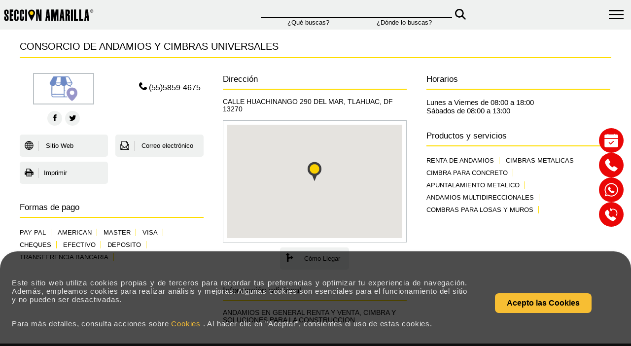

--- FILE ---
content_type: text/html; charset=utf-8
request_url: https://www.seccionamarilla.com.mx/informacion/consorcio-de-andamios-y-cimbras-universales/exportacion-consorcios-y-compaias-de/distrito-federal/tlahuac/del-mar/413069613
body_size: 50260
content:
 <!DOCTYPE html><html lang="es-MX" xmlns="http://www.w3.org/1999/xhtml"><head><meta charset="UTF-8">  <title>Consorcio De Andamios Y Cimbras Universales Andamios En Gene</title><meta name="description" content="Consorcio De Andamios Y Cimbras Universales le ofrece el mejor servicio y calidad en Andamios En General-Renta Y Venta De,   se encuentra ubicado en el estado d" /><meta name="keywords" content="consorcio de andamios y cimbras universales, andamios en general renta y venta de, distrito federal, tlahuac, del mar, renta de andamios,cimbras metalicas,cimbra para concreto,apuntalamiento metalico,andamios multidireccionales,combras para losas y muros" />  <meta name="viewport" content="width=device-width, initial-scale=1.0, user-scalable=no, minimum-scale=1.0, maximum-scale=1.0" /><meta name="apple-mobile-web-app-status-bar-style" content="black-translucent" /><meta name="apple-mobile-web-app-capable" content="yes" />  <link rel="stylesheet" href="/Content/css/style_actual.css"><link rel="stylesheet" href="/Content/css/stylenew.css">   <meta name="revisit-after" content="7 days" /><meta name="rating" content="GENERAL" /><meta http-equiv="Content-Language" content="es-mx" /><meta name="geo.country" content="MX" /><meta http-equiv="expires" content="0"><meta http-equiv="Cache-Control" content="no-cache"><meta http-equiv="Pragma" content="no-cache">  <link rel="canonical" href="https://www.seccionamarilla.com.mx/informacion/consorcio-de-andamios-y-cimbras-universales/exportacion-consorcios-y-compaias-de/distrito-federal/tlahuac/del-mar/413069613" /><link rel="amphtml" href="https://www.seccionamarilla.com.mx/informacion/consorcio-de-andamios-y-cimbras-universales/exportacion-consorcios-y-compaias-de/distrito-federal/tlahuac/del-mar/413069613/amp"><link rel="alternate" href="android-app://com.seccion.amarilla/https/www.seccionamarilla.com.mx/informacion/consorcio-de-andamios-y-cimbras-universales/exportacion-consorcios-y-compaias-de/distrito-federal/tlahuac/del-mar/413069613" /><link rel="alternate" href="ios-app://402003747/seccionamarillaapp/https/www.seccionamarilla.com.mx/informacion/consorcio-de-andamios-y-cimbras-universales/exportacion-consorcios-y-compaias-de/distrito-federal/tlahuac/del-mar/413069613" /><meta property="og:title" content="Consorcio De Andamios Y Cimbras Universales Andamios En Gene" /><meta property="og:description" content="Consorcio De Andamios Y Cimbras Universales le ofrece el mejor servicio y calidad en Andamios En General-Renta Y Venta De,   se encuentra ubicado en el estado d" /><meta property="og:type" content="website" /><meta property="og:url" content="https://www.seccionamarilla.com.mx/informacion/consorcio-de-andamios-y-cimbras-universales/exportacion-consorcios-y-compaias-de/distrito-federal/tlahuac/del-mar/413069613" /><meta property="og:site_name" content=" SecciÃ³n Amarilla - ." /><meta property="fb:app_id" content="155043519637" /><meta property="og:image" content="https://www.seccionamarilla.com.mx//informacionImagen?url=" /><meta property="og:image:type" content="image/png" /><meta property="og:image:width" content="200" /><meta property="og:image:height" content="200" /><link type="text/plain" rel="author" href="https://www.seccionamarilla.com.mx/humans.txt" /><link rel="icon" href="https://www.seccionamarilla.com.mx/Content/images/favicon.ico"><link rel="shortcut icon" href="https://www.seccionamarilla.com.mx/Content/images/favicon.ico">  <link rel="preload" href="/Content/css/style_layout_anexo.css" as="style" onload="this.rel='stylesheet'" /><noscript><link href="/Content/css/style_layout_anexo.css" rel="stylesheet" /></noscript>  <link rel="preload" href="/Content/css/style_infoWindows_head.css" as="style" onload="this.rel='stylesheet'" /><noscript><link href="/Content/css/style_infoWindows_head.css" rel="stylesheet" /></noscript><script type="application/ld+json"> { "@context": "http://schema.org", "@type": "WebSite", "url": "https://www.seccionamarilla.com.mx/", "potentialAction": [ { "@type": "SearchAction", "target": "https://www.seccionamarilla.com.mx/Buscador/TabToSearch/{search_term_string}", "query-input": "required name=search_term_string" }, { "@type": "SearchAction", "target": "android-app://https://www.seccionamarilla.com.mx/Buscador/TabToSearch/{search_term_string}", "query-input": "required name=search_term_string" } ] } </script><script type="application/ld+json">  { "@context": "http://schema.org", "@type": "BreadcrumbList", "itemListElement": [ { "@type": "ListItem", "position": 1, "item": { "@id": "https://www.seccionamarilla.com.mx/", "name": "SecciÃ³n Amarilla" } }, { "@type": "ListItem", "position": 2, "item": { "@id": "", "name": "" } }, { "@type": "ListItem", "position": 3, "item": { "@id": "https://www.seccionamarilla.com.mx/informacion/consorcio-de-andamios-y-cimbras-universales/exportacion-consorcios-y-compaias-de/distrito-federal/tlahuac/del-mar/413069613", "name": "Consorcio De Andamios Y Cimbras Universales Andamios En Gene" } } ] } </script>   <script> var typedText=''; var destinationNetwork='SASE'; var modelLat=19.287078; var modelLon=-99.061839; var urlHowToGo='https://www.seccionamarilla.com.mx/mapas/como-llegar/consorcio-de-andamios-y-cimbras-universales/andamios-en-general-renta-y-venta-de/df/tlahuac/413069613' </script>  <script async defer src="https://maps.googleapis.com/maps/api/js?client=gme-anunciosendirectorios1&channel=SA.www-info&callback=initMap"></script>   <script type="text/javascript"> var head = document.getElementsByTagName('head')[0]; var insertBefore = head.insertBefore; head.insertBefore = function (newElement, referenceElement) { if (newElement.href && newElement.href.indexOf('https://fonts.googleapis.com/css?family=Roboto:300,400,500,700') === 0) { return; } insertBefore.call(head, newElement, referenceElement); }; function initMap() { var image = 'https://www.seccionamarilla.com.mx/Content/images/unselected.png'; var myLatLng = { lat: 19.287078, lng: -99.061839 }; var map = new google.maps.Map(document.getElementById('map'), { center: myLatLng, scrollwheel: false, zoom: 14 }); new google.maps.Marker({ map: map, position: myLatLng, title: 'Consorcio De Andamios Y Cimbras Universales', icon: image }); } </script>    <script type="text/javascript"> var isCookies = sessionStorage.getItem('agreeCookies'); if (isCookies) { } else { sessionStorage.setItem('agreeCookies', false); } </script></head><body>  <script async> dataLayer = [{"userQuery":null,"ecommerce":{"detail":{"actionFiled":{"list":""},"products":[{"name":"CONSORCIO DE ANDAMIOS Y CIMBRAS UNIVERSALES","id":"","price":"","brand":"413069613","category":"Andamios en General-Renta y Venta de","variant":"TLAHUAC"}]}}}]; </script>  <script> (function (a, s, y, n, c, h, i, d, e) { s.className += ' ' + y; h.start = 1 * new Date; h.end = i = function () { s.className = s.className.replace(RegExp(' ?' + y), '') }; (a[n] = a[n] || []).hide = h; setTimeout(function () { i(); h.end = null }, c); h.timeout = c; })(window, document.documentElement, 'async-hide', 'dataLayer', 4000, { '': true }); </script><noscript><iframe src="https://www.googletagmanager.com/ns.html?id=GTM-M9XNS7SG" height="0" width="0" style="display:none;visibility:hidden"></iframe></noscript><script> var NombreUser = null; var rutaSADomain = 'https://www.seccionamarilla.com.mx/';   NombreUser = '';   const gtmId = 'GTM-M9XNS7SG'; function cargarGtmScript() { console.log('Cargando GTM...'); (function (w, d, s, l, i) { w[l] = w[l] || []; w[l].push({ 'gtm.start': new Date().getTime(), event: 'gtm.js' }); var f = d.getElementsByTagName(s)[0], j = d.createElement(s), dl = l != 'dataLayer' ? '&l=' + l : ''; j.async = true; j.src = 'https://www.googletagmanager.com/gtm.js?id=' + i + dl; if (f && f.parentNode) { f.parentNode.insertBefore(j, f); } else { (d.head || d.body || d.documentElement).appendChild(j); } })(window, document, 'script', 'dataLayer', gtmId); } let primeraInteraccionRealizada = false; function manejarPrimeraInteraccionGeneral() { if (primeraInteraccionRealizada) { return; } primeraInteraccionRealizada = true; cargarGtmScript(); } const eventosInteraccionComunes = ['click', 'scroll', 'keydown', 'touchstart', 'mousemove']; eventosInteraccionComunes.forEach(evento => { window.addEventListener(evento, manejarPrimeraInteraccionGeneral, { once: true, passive: true }); }); </script>   <link rel="preload" href="/Content/css/style_header_info.css" as="style" onload="this.rel='stylesheet'" /><noscript><link href="/Content/css/style_header_info.css" rel="stylesheet" /></noscript><nav id="menu" class="menu" style="display: none;"><ul><li><a href="https://negocios.seccionamarilla.com.mx/" target="_blank">Agencia de Marketing digital en M&eacute;xico</a></li><li><a href="https://sisoy.net" target="_blank">Blog Secci&oacute;n Amarilla</a></li><li><a href="https://minegocio.seccionamarilla.com.mx" target="_blank">Mi Negocio</a></li><li><a href="https://www.seccionamarilla.com.mx/registra-tu-empresa">Registra tu empresa</a></li><li class="menu-social"><a href="https://www.facebook.com/seccionmexico/?fref=ts" target="_blank" class="s-face"><span class="icon-facebook"></span></a><a href="https://twitter.com/seccionamarilla" target="_blank" class="s-twit">  <svg width="20" height="20" viewBox="0 0 1200 1227" stroke="#707070" fill="#000000" xmlns="http://www.w3.org/2000/svg"><path d="M714.163 519.284L1160.89 0H1055.03L667.137 450.887L357.328 0H0L468.492 681.821L0 1226.37H105.866L515.491 750.218L842.672 1226.37H1200L714.137 519.284H714.163ZM569.165 687.828L521.697 619.934L144.011 79.6944H306.615L611.412 515.685L658.88 583.579L1055.08 1150.3H892.476L569.165 687.854V687.828Z" /></svg></a><a href=" https://www.facebook.com/AgenciaDigitalSeccionAmarilla/?fref=ts" target="_blank" class="s-face"><span class="icon-facebook"></span></a><a href="https://www.instagram.com/agenciadigitalseccionamarilla" target="_blank" class="s-insta"><span><svg width="20" height="20" viewBox="0 0 448 512"><path fill="#FFFFFF" d="M224.3 141a115 115 0 1 0 -.6 230 115 115 0 1 0 .6-230zm-.6 40.4a74.6 74.6 0 1 1 .6 149.2 74.6 74.6 0 1 1 -.6-149.2zm93.4-45.1a26.8 26.8 0 1 1 53.6 0 26.8 26.8 0 1 1 -53.6 0zm129.7 27.2c-1.7-35.9-9.9-67.7-36.2-93.9-26.2-26.2-58-34.4-93.9-36.2-37-2.1-147.9-2.1-184.9 0-35.8 1.7-67.6 9.9-93.9 36.1s-34.4 58-36.2 93.9c-2.1 37-2.1 147.9 0 184.9 1.7 35.9 9.9 67.7 36.2 93.9s58 34.4 93.9 36.2c37 2.1 147.9 2.1 184.9 0 35.9-1.7 67.7-9.9 93.9-36.2 26.2-26.2 34.4-58 36.2-93.9 2.1-37 2.1-147.8 0-184.8zM399 388c-7.8 19.6-22.9 34.7-42.6 42.6-29.5 11.7-99.5 9-132.1 9s-102.7 2.6-132.1-9c-19.6-7.8-34.7-22.9-42.6-42.6-11.7-29.5-9-99.5-9-132.1s-2.6-102.7 9-132.1c7.8-19.6 22.9-34.7 42.6-42.6 29.5-11.7 99.5-9 132.1-9s102.7-2.6 132.1 9c19.6 7.8 34.7 22.9 42.6 42.6 11.7 29.5 9 99.5 9 132.1s2.7 102.7-9 132.1z" /></svg></span></a><a href="https://www.linkedin.com/company/agencia-digital-seccion-amarilla" target="_blank" class="s-linkedin"><span><svg width="20" height="20" viewBox="0 0 448 512"><path fill="#FFFFFF" d="M100.3 448l-92.9 0 0-299.1 92.9 0 0 299.1zM53.8 108.1C24.1 108.1 0 83.5 0 53.8 0 39.5 5.7 25.9 15.8 15.8s23.8-15.8 38-15.8 27.9 5.7 38 15.8 15.8 23.8 15.8 38c0 29.7-24.1 54.3-53.8 54.3zM447.9 448l-92.7 0 0-145.6c0-34.7-.7-79.2-48.3-79.2-48.3 0-55.7 37.7-55.7 76.7l0 148.1-92.8 0 0-299.1 89.1 0 0 40.8 1.3 0c12.4-23.5 42.7-48.3 87.9-48.3 94 0 111.3 61.9 111.3 142.3l0 164.3-.1 0z" /></svg></span></a><a href="https://www.youtube.com/%40AgenciaDigitalSeccionAmarilla" target="_blank" class="s-you"><span><svg width="20" height="20" viewBox="0 0 576 512"><path fill="#FFFFFF" d="M549.7 124.1C543.5 100.4 524.9 81.8 501.4 75.5 458.9 64 288.1 64 288.1 64S117.3 64 74.7 75.5C51.2 81.8 32.7 100.4 26.4 124.1 15 167 15 256.4 15 256.4s0 89.4 11.4 132.3c6.3 23.6 24.8 41.5 48.3 47.8 42.6 11.5 213.4 11.5 213.4 11.5s170.8 0 213.4-11.5c23.5-6.3 42-24.2 48.3-47.8 11.4-42.9 11.4-132.3 11.4-132.3s0-89.4-11.4-132.3zM232.2 337.6l0-162.4 142.7 81.2-142.7 81.2z" /></svg></span></a><a href="https://www.tiktok.com/%40agenciaseccionamarilla" target="_blank" class="s-tik"><span><svg width="20" height="20" viewBox="0 0 448 512"><path fill="#FFFFFF" d="M448.5 209.9c-44 .1-87-13.6-122.8-39.2l0 178.7c0 33.1-10.1 65.4-29 92.6s-45.6 48-76.6 59.6-64.8 13.5-96.9 5.3-60.9-25.9-82.7-50.8-35.3-56-39-88.9 2.9-66.1 18.6-95.2 40-52.7 69.6-67.7 62.9-20.5 95.7-16l0 89.9c-15-4.7-31.1-4.6-46 .4s-27.9 14.6-37 27.3-14 28.1-13.9 43.9 5.2 31 14.5 43.7 22.4 22.1 37.4 26.9 31.1 4.8 46-.1 28-14.4 37.2-27.1 14.2-28.1 14.2-43.8l0-349.4 88 0c-.1 7.4 .6 14.9 1.9 22.2 3.1 16.3 9.4 31.9 18.7 45.7s21.3 25.6 35.2 34.6c19.9 13.1 43.2 20.1 67 20.1l0 87.4z" /></svg></span></a></li></ul></nav><div><div class="container_icon_hamburguer"><div id="hamburger_menu" class="navbar-toggle" title="Menu" onclick="toggleMenu(this)"><div class="bar1"></div><div class="bar2"></div><div class="bar3"></div></div></div><nav class="logo_container"><div class=" p-1 d-flex align-items-center"><a href="https://www.seccionamarilla.com.mx/" onclick="openLoading();"><img src="/Content/images/logo-seccion-amarilla.svg" height="35" alt="logo_seccion_amarilla" class="logoHeader"></a></div>  <form action="/header" class="form_container_nav" id="formHeader" method="post"> <div class="container_que"><div class="input_form_nav"><input type="text" id="What" name="What" onkeypress="return validatetyped(event)" />  </div><small>&iquest;Qu&eacute; buscas?</small></div><div class="container_donde"><div class="input_form_nav"><input type="text" id="Where" name="Where" onkeypress="return validatetyped(event)" />  </div><small>&iquest;D&oacute;nde lo buscas?</small></div><button type="submit" class="submit_nav_que_donde"><img src="/Content/icons/magnifying-glass-solid-black@2x.png" alt="bucar_submit" width="22px" height="auto"></button> </form> <div class="container_mapa_control">  </div></nav></div> <form action="/header" class="mobile_clontainer_que_donde" id="formHeader2" method="post"> <div class="mobile_clontainer_que_donde" style=" margin-top: 1rem; margin-left:1rem;"><div class="mobile_que"><div class="input_que_mobile col-md-8"><input type="search" id="What2" name="What" class="form-control input_mobile_que" placeholder="&iquest;Qu&eacute; buscas?" onkeypress="return validatetyped(event)" /></div><div class="icon_mobile col-md-4">  </div></div><div class="mobile_donde"><div class="input_donde_mobile col-md-8"><input type="search" id="Where2" name="Where" class="form-control" onkeypress="return validatetyped(event)" placeholder="&iquest;D&oacute;nde lo buscas?" /></div><div class="icon_mobile col-md-4">  <button type="submit" class="svg-button"><svg xmlns="http://www.w3.org/2000/svg" fill="none" viewBox="0 0 24 24" stroke-width="1.5" stroke="currentColor" class="size-6"><path stroke-linecap="round" stroke-linejoin="round" d="m21 21-5.197-5.197m0 0A7.5 7.5 0 1 0 5.196 5.196a7.5 7.5 0 0 0 10.607 10.607Z" /></svg></button></div></div></div> </form> <script> document.addEventListener('DOMContentLoaded', function () { document.getElementById('formHeader').addEventListener('submit', function (event) { event.preventDefault(); var form = event.target; var form = event.target; var queBuscas = form.elements['What'].value; var dondeBuscas = form.elements['Where'].value; if (queBuscas == '') { form.elements['What'].focus(); Swal.fire({ icon: 'error', title: 'Oops...', text: 'Olvidaste decirnos que buscas...', }) } else { openLoading(); form.submit(); } }); document.getElementById('formHeader2').addEventListener('submit', function (event) { event.preventDefault(); var form = event.target; var form = event.target; var queBuscas = form.elements['What2'].value; var dondeBuscas = form.elements['Where2'].value; if (queBuscas == '') { form.elements['What2'].focus(); Swal.fire({ icon: 'error', title: 'Oops...', text: 'Olvidaste decirnos que buscas...', }) } else { openLoading(); form.submit(); } }); }); document.getElementById('What').addEventListener('keydown', function (event) { if (event.key === "Enter") { validarFomrHeader(); } }); document.getElementById('Where').addEventListener('keydown', function (event) { if (event.key === "Enter") { validarFomrHeader(); } }); document.getElementById('What2').addEventListener('keydown', function (event) { if (event.key === "Enter") { validarFomrHeader2(); } }); document.getElementById('Where2').addEventListener('keydown', function (event) { if (event.key === "Enter") { validarFomrHeader2(); } }); function validarFomrHeader() { if (!$('#What').val() == '') { openLoading(); $("#formHeader").submit(); } } function validarFomrHeader2() { if (!$('#What2').val() == '') { openLoading(); $("#formHeader2").submit(); } } function toggleMenu() { const menu = document.getElementById('menu'); const hamburger_menu = document.getElementById("hamburger_menu"); hamburger_menu.classList.toggle("navbar-on"); if (menu.style.display == 'none') { menu.style.display = 'table'; } else { menu.style.display = 'none'; } } function validatetyped(evt) { var theEvent = evt || window.event; var key = theEvent.keyCode || theEvent.which; if (key == 37 || key == 39 || key == 46) { theEvent.returnValue = true; return; } if (key != 8) { key = String.fromCharCode(key); var regex = /^[0-9A-Za-zÃ±Ã¡Ã©Ã­Ã³ÃºÃ‘ÃÃ‰ÃÃ“ÃšÃ¼Ãœ;\&\s\-,]+$/; if (!regex.test(key)) { theEvent.returnValue = false; if (theEvent.preventDefault) theEvent.preventDefault(); } } } function startRecognition(inputId) { if (!('webkitSpeechRecognition' in window)) { alert("Lo siento, tu navegador no soporta reconocimiento de voz."); return; } const recognition = new webkitSpeechRecognition(); recognition.lang = 'es-ES'; recognition.interimResults = false; recognition.maxAlternatives = 1; recognition.onresult = function (event) { const transcript = event.results[0][0].transcript; document.getElementById(inputId).value = transcript; }; recognition.onerror = function (event) { console.error("Error de reconocimiento de voz: ", event.error); }; recognition.start(); } </script> <div class="content">           <div class="detalle">   <div itemscope itemtype="https://schema.org/LocalBusiness">  <span class="hide" itemprop="priceRange">$ 0.00 MXN</span>   <div class="title"><h1 itemprop="name">CONSORCIO DE ANDAMIOS Y CIMBRAS UNIVERSALES</h1>  </div><div class="row grid"><div class="grid-item"><div class="row" id="general-info"><div class="info-half-col alignleft"><div class="d-logo"><div class="logo-link">  <img src='[data-uri]' width="120" height="60"  title="CONSORCIO DE ANDAMIOS Y CIMBRAS UNIVERSALES" alt="CONSORCIO DE ANDAMIOS Y CIMBRAS UNIVERSALES"   /> </div></div>  <div class="social-share"><a target="_blank" href="https://www.facebook.com/dialog/feed?app_id=229015075631761&redirect_uri=https%3a%2f%2fwww.seccionamarilla.com.mx%2finformacion%2fconsorcio-de-andamios-y-cimbras-universales%2fexportacion-consorcios-y-compaias-de%2fdistrito-federal%2ftlahuac%2fdel-mar%2f413069613 &link=https%3a%2f%2fwww.seccionamarilla.com.mx%2finformacion%2fconsorcio-de-andamios-y-cimbras-universales%2fexportacion-consorcios-y-compaias-de%2fdistrito-federal%2ftlahuac%2fdel-mar%2f413069613" class="s-face gtm-facebookShare"><span class="icon-facebook"></span></a><a target="_blank" href="https://twitter.com/intent/tweet?url=https%3a%2f%2fwww.seccionamarilla.com.mx%2finformacion%2fconsorcio-de-andamios-y-cimbras-universales%2fexportacion-consorcios-y-compaias-de%2fdistrito-federal%2ftlahuac%2fdel-mar%2f413069613" class="s-twit"><span class="icon-twitter gtm-twitterShare"></span></a><a target="_blank" href="whatsapp://send?text=https://www.seccionamarilla.com.mx/informacion/consorcio-de-andamios-y-cimbras-universales/exportacion-consorcios-y-compaias-de/distrito-federal/tlahuac/del-mar/413069613" class="s-whats wa_btn wa_btn_s gtm-whatsapp" data-action="share/whatsapp/share"><span class="icon-whatsapp"></span></a></div></div><div class="info-half-col alignright"><div class="pricetag-container">  </div>  <a href="tel:(55)5859-4675" class="s-tel"><span class="icon-tel" itemprop="telephone" id="cta_tel_listado" data-number="(55)5859-4675" data-bcProduct="413069613" data-name-cliente="CONSORCIO DE ANDAMIOS Y CIMBRAS UNIVERSALES"> (55)5859-4675</span></a>  </div></div><div class="clear"></div><div class="row button-panel">   <a class="btn-p gtm-SP" href="http://andamiosycimbras.mx?utm_source=SeccionAmarilla&utm_medium=Ventana-de-Informacion&utm_campaign=413069613&utm_term=" target="_blank"><span class="icon-web"></span> Sitio Web </a>   <a class="email-modal-toggle btn-p gtm-email" onclick="setEmailVars('413069613','CONSORCIO DE ANDAMIOS Y CIMBRAS UNIVERSALES','ventas@andamiajesuniversales.com.mx','Infowindow');"><span class="icon-mail"></span> Correo electr&oacute;nico </a>    <a class="btn-p gtm-print" onclick="myPrint()"><span class="icon-print"></span>Imprimir</a>  </div><div class="print-content">  <p>Correo electr&oacute;nico:<span>ventas@andamiajesuniversales.com.mx</span></p>    <p>Super p&aacute;gina:<span>http://andamiosycimbras.mx</span></p>   <p>Tienda:<span>andamiosycimbras.mx</span></p>  </div></div><div class="grid-item">  <div id="direccion">  <h3>Direcci&oacute;n</h3>   <p itemprop="address" itemscope itemtype="http://schema.org/PostalAddress">  <span itemprop="streetAddress">CALLE HUACHINANGO 290 DEL MAR,</span>   <span itemprop="addressLocality">TLAHUAC,</span>   <span itemprop="addressRegion">DF</span>   <span itemprop="postalCode">13270</span>  </p>   <div class="d-map" itemprop="geo" itemscope itemtype="http://schema.org/GeoCoordinates"><meta itemprop="latitude" content="19.287078"><meta itemprop="longitude" content="-99.061839"><div id="map" style="height: 230px;"></div></div><a class="mapa-modal-toggle btn-map gtm-how2get"><span class="icon-llegar"></span>C&oacute;mo Llegar</a>  </div>  <div id="informacion"><h3>Informaci&oacute;n adicional</h3><p itemprop="description">ANDAMIOS EN GENERAL RENTA Y VENTA, CIMBRA Y SOLUCIONES PARA LA CONSTRUCCION</p></div>  </div><div class="grid-item">   <div id="horarios"><h3>Horarios</h3>  <meta itemprop="openingHours" content="Mo-Fr 08:00 a 18:00">Lunes a Viernes de 08:00 a 18:00 <br>  <meta itemprop="openingHours" content="Mo-Su 00:00 23:59">S&#225;bados de 08:00 a 13:00 <br>  </div>   <div id="categorias"><h3>Productos y servicios</h3>  <p class="tag">RENTA DE ANDAMIOS</p>  <p class="tag">CIMBRAS METALICAS</p>  <p class="tag">CIMBRA PARA CONCRETO</p>  <p class="tag">APUNTALAMIENTO METALICO</p>  <p class="tag">ANDAMIOS MULTIDIRECCIONALES</p>  <p class="tag">COMBRAS PARA LOSAS Y MUROS</p>  </div>  </div>   <div class="grid-item"><div id="pagos"><h3>Formas de pago</h3>  <p class="tag" title="PAY PAL"><span itemprop="paymentAccepted">PAY PAL</span></p>  <p class="tag" title="AMERICAN"><span itemprop="paymentAccepted">AMERICAN</span></p>  <p class="tag" title="MASTER"><span itemprop="paymentAccepted">MASTER</span></p>  <p class="tag" title="VISA"><span itemprop="paymentAccepted">VISA</span></p>  <p class="tag" title="CHEQUES"><span itemprop="paymentAccepted">CHEQUES</span></p>  <p class="tag" title="EFECTIVO"><span itemprop="paymentAccepted">EFECTIVO</span></p>  <p class="tag" title="DEPOSITO"><span itemprop="paymentAccepted">DEPOSITO</span></p>  <p class="tag" title="TRANSFERENCIA BANCARIA"><span itemprop="paymentAccepted">TRANSFERENCIA BANCARIA</span></p>  </div></div>  </div><div class="row grid">   </div></div></div> <div class="rating-modal rating-modal-off"><div class="message-modal"><div class="front"><div class="message-modal-content"><h5>Calificar<div class="exit-rating-modal modal-close icon-close"></div></h5><form><p>&iquest;Qu&eacute; puntuaci&oacute;n le das a este negocio?</p><div class="rating-check"><input type="radio" name="stars" id="star-null"><input type="radio" name="stars" id="star-1"><input type="radio" name="stars" id="star-2"><input type="radio" name="stars" id="star-3"><input type="radio" name="stars" id="star-4"><input type="radio" name="stars" id="star-5"><div class="rating-check-stars"><label for="star-1"><svg width="30" height="28" viewBox="0 0 51 48"><path d="m25,1 6,17h18l-14,11 5,17-15-10-15,10 5-17-14-11h18z"></svg></label><label for="star-2"><svg width="30" height="28" viewBox="0 0 51 48"><path d="m25,1 6,17h18l-14,11 5,17-15-10-15,10 5-17-14-11h18z"></svg></label><label for="star-3"><svg width="30" height="28" viewBox="0 0 51 48"><path d="m25,1 6,17h18l-14,11 5,17-15-10-15,10 5-17-14-11h18z"></svg></label><label for="star-4"><svg width="30" height="28" viewBox="0 0 51 48"><path d="m25,1 6,17h18l-14,11 5,17-15-10-15,10 5-17-14-11h18z"></svg></label><label for="star-5"><svg width="30" height="28" viewBox="0 0 51 48"><path d="m25,1 6,17h18l-14,11 5,17-15-10-15,10 5-17-14-11h18z"></svg></label></div></div><label>Comentario<span class="red">*</span></label><textarea id="Comment"></textarea><div class="captcha-container"><div class="g-recaptcha" id="g-recapcha-comments"></div></div><div class="agree"><div class="agree-input"><input type="checkbox" id="chk-comment-certif"></div><p>Certifico que este comentario est&aacute; basado en mi propia experiencia y refleja mi opini&oacute;n sincera sobre este lugar. Del mismo modo, entiendo que Secci&oacute;n Amarilla tiene una pol&iacute;tica de tolerancia cero con opiniones falsas.</p></div><a class="msend rating-modal-send">Enviar</a></form></div></div><div class="back"><div class="message-modal-content"><h5>Calificar<div class="exit-rating-modal modal-close icon-close"></div></h5><div class="modal-text"><p id="comment-response-text"></p><a class="msend rating-modal-back" id="btn-comment-response">Volver a intentar</a></div></div></div></div></div> <div class="email-modal email-modal-off"><div class="message-modal"><div class="front"><div class="message-modal-content"><h5>Mensaje<div class="exit-email-modal modal-close icon-close"></div></h5><form><p>Escribe tu mensaje a este negocio.</p><div class="input-icon"><span class="icon-user"></span><input type="text" placeholder="Nombre" id="sendmailNombre"></div><div class="input-icon"><span class="icon-envelope"></span><input type="email" placeholder="Correo electr&oacute;nico" id="sendmailCorreo"></div><div class="input-icon"><span class="icon-tel"></span><input type="tel" class="tel" placeholder="N&uacute;mero telef&oacute;nico" maxlength="10" minlength="10" id="sendmailTelefono" onkeyup="return justNumbers(this);"></div><div class="input-icon"><span class="icon-distancia"></span><input type="number" maxlength="5" placeholder="* C&oacute;digo postal" id="sendmailCodigoPostal" minlength="5" onkeyup="return justNumbers(this);" required></div><div class="input-icon"><span class="icon-location"></span><input type="text" class="autocomplete-estado" placeholder="* Estado" id="sendmailEstado" required></div><div class="input-icon"><span class="icon-map"></span><input type="text" class="autocomplete-ciudad" placeholder="* Ciudad" id="sendmailCiudad" required></div><div class="input-icon"><textarea placeholder="Escribe tu mensaje" id="sendmailMensaje"></textarea></div><div class="captcha-container"><div class="g-recaptcha" id="g-recapcha-email" data-sitekey="6Lf9IQcUAAAAAPR8D94yOfYHz7zv7X1FjilFSD3m"></div></div><a class="msend email-modal-send" onclick="sendMail()">Enviar</a></form></div></div><div class="back"><div class="message-modal-content"><h5>Mensaje<div class="exit-email-modal modal-close icon-close"></div></h5><div class="modal-text"><p id="sendmail-response-text"></p><a class="msend email-modal-back" id="btn-sendmail-response">Volver a intentar</a></div></div></div></div></div> <div class="llama-modal llama-modal-off"><div class="message-modal"><div class="front"><div class="message-modal-content"><h5>Llama Gratis<div class="exit-llama-modal modal-close icon-close"></div></h5><form><p>Un servicio con el cual el negocio de tu inter&eacute;s se pondr&aacute; en contacto contigo sin costo alguno.</p><div class="input-icon"><span class="icon-tel"></span><input id="inputTelFree" type="tel" class="tel" placeholder="N&uacute;mero telef&oacute;nico" maxlength="10" onkeyup="return justNumbers(this);"><label id="lblNumberValidate" style="display:none"><span class="red">* El n&uacute;mero telef&oacute;nico a 10 digitos es necesario</span></label></div><label>Indica el tipo de tel&eacute;fono:</label><div class="row check-radios"><input id="celular" type="radio" name="tipo-tel" value="movil" checked><label for="celular">Celular</label><input id="local" type="radio" name="tipo-tel" value="local"><label for="local">Local</label></div><label>Momento en el que deseas recibir la llamada:</label><div class="row check-radios"><input id="ahora" type="radio" name="momento-llamada" value="0" checked><label for="ahora">Ahora</label><input id="5min" type="radio" name="momento-llamada" value="5"><label for="5min">En 5 min</label></div><div class="captcha-container"><div class="g-recaptcha" id="g-recapcha-clicktocall"></div></div><button type="button" class="msend llama-modal-send" onclick="callFree();">Enviar</button></form></div></div><div class="back"><div class="message-modal-content"><h5>Llama gratis<div class="exit-llama-modal modal-close icon-close"></div></h5><div class="modal-text"><p id="resultMessage"></p><a id="btnRetry" class="msend llama-modal-back">Volver a intentar</a></div></div></div></div></div> <div class="sms-modal sms-modal-off"><div class="message-modal"><div class="front"><div class="message-modal-content"><h5>SMS<div class="exit-sms-modal modal-close icon-close"></div></h5><form><p>Env&iacute;a este negocio por SMS a quien tu quieras sin costo.</p><div class="input-icon"><span class="icon-smartphone"></span><input id="inputTel" type="tel" class="tel" placeholder="N&uacute;mero telef&oacute;nico" maxlength="10" onkeyup="return justNumbers(this);"></div><p class="sms-help">*Verifica que tu n&uacute;mero telef&oacute;nico integre la clave de tu ciudad y est&eacute; conformado de 10 d&iacute;gitos.</p><div class="captcha-container"><div class="g-recaptcha" id="g-recapcha-sms"></div></div><button type="button" class="msend sms-modal-send" onclick="sendSMS();">Enviar</button></form></div></div><div class="back"><div class="message-modal-content"><h5>SMS<div class="exit-sms-modal modal-close icon-close"></div></h5><div class="modal-text"><p id="resultMessageSms"></p><a id="btnRetrySms" class="msend sms-modal-back">Volver a intentar</a></div></div></div></div></div> <div class="mapa-modal mapa-modal-off"><div class="message-modal"><div class="message-modal-content"><h2>C&oacute;mo llegar<div class="exit-mapa-modal modal-close icon-close"></div></h2><p>Selecciona una opci&oacute;n.</p><div class="map-modal-content"><a id="btmGMaps" class="btn-m-app" href=""><img src="/Content/images/maps-google-icon.png" height="35" width="35" loading="lazy"><span>Google Maps</span></a><a id="btmIOSMaps" class="btn-m-app" href=""><img src="/Content/images/maps-ios-icon.png" height="35" width="35" loading="lazy"><span>iOS Maps</span></a><a id="btmWaze" class="btn-m-app" href=""><img src="/Content/images/waze-icon.png" height="35" width="35" loading="lazy"><span>Waze</span></a></div></div></div></div>    <head><link rel="preload" href="/Content/css/banner_cookie_nuevo.css" as="style" onload="this.rel='stylesheet'" /><noscript><link href="/Content/css/banner_cookie_nuevo.css" rel="stylesheet" /></noscript></head><div id="banner_cookies" class="banner-aviso-cookies"><div class="row d-flex align-items-center flex-cookies"><div id="cookies--ver-mas" class="col-md-9"><p> Este sitio web utiliza cookies propias y de terceros para recordar tus preferencias y optimizar tu experiencia de navegaci&oacute;n. Adem&aacute;s, empleamos cookies para realizar an&aacute;lisis y mejoras. Algunas cookies son esenciales para el funcionamiento del sitio y no pueden ser desactivadas. </p><p><br> Para m&aacute;s detalles, consulta acciones sobre <a class="action_cookies" title="Acciones sobre cookies" target="_blank" data-titulo="Aceptar o rechazar cookies" data-evento="clicGeneral" href="https://www.seccionamarilla.com.mx/acciones-sobre-cookies"> Cookies </a>. Al hacer clic en "Aceptar", consientes el uso de estas cookies. </p></div><div class="col-md-3 cookies--boton"><a id="acepto-cookies" class="btn btn-primary btn-lg acepto-cookies" value="Acepto las cookies" data-evento="clicGeneral" data-titulo="Personas|Politicas y codigos|Uso cookies:Acepto las cookies" onclick="aceptarCookies();"> Acepto las Cookies </a></div></div></div><div id="banner_cookies_mobile" class="accordion-nb"><div class="accordion-item"><button class="accordion-nb-header" onclick="toggleAccordion(this)"><div class="button_dropdown_politicas_cookies"><div class="politicas_cookies_title"> Pol&iacute;tica de Cookies </div><div class="politicas_cookies_icon"><svg id="chevron_cookies" xmlns="http://www.w3.org/2000/svg" width="16" height="16" fill="currentColor" class="bi bi-chevron-down" viewBox="0 0 16 16"><path fill-rule="evenodd" d="M1.646 4.646a.5.5 0 0 1 .708 0L8 10.293l5.646-5.647a.5.5 0 0 1 .708.708l-6 6a.5.5 0 0 1-.708 0l-6-6a.5.5 0 0 1 0-.708" fill="white" /></svg></div></div></button><div class="accordion-body"><p> Este sitio web utiliza cookies propias y de terceros para recordar tus preferencias y optimizar tu experiencia de navegaci&oacute;n. Adem&aacute;s, empleamos cookies para realizar an&aacute;lisis y mejoras. Algunas cookies son esenciales para el funcionamiento del sitio y no pueden ser desactivadas. </p><p> Para m&aacute;s detalles, consulta acciones sobre <a href="#" class="cookie-link">Cookies</a>. Al hacer clic en "Aceptar", consientes el uso de estas cookies. </p><button id="accept-cookies" class="accept-button" onclick="aceptarCookies()">Aceptar las Cookies</button></div></div></div><script> function aceptarCookies() { document.getElementById('banner_cookies').classList.add('nodisplay_cookies'); document.getElementById('banner_cookies_mobile').classList.add('nodisplay_cookies'); sessionStorage.setItem("agreeCookies", true); } document.addEventListener('DOMContentLoaded', function () { let isCookiesAgree = JSON.parse(sessionStorage.getItem('agreeCookies')); if (!isCookiesAgree) { document.getElementById('banner_cookies').classList.remove('nodisplay_cookies'); document.getElementById('banner_cookies_mobile').classList.remove('nodisplay_cookies'); } else { document.getElementById('banner_cookies').classList.add('nodisplay_cookies'); document.getElementById('banner_cookies_mobile').classList.add('nodisplay_cookies'); } }); function toggleAccordion(header) { const body = header.nextElementSibling; let chevron = document.getElementById("chevron_cookies"); if (body.style.display === "grid") { body.style.display = "none"; } else { body.style.display = "grid"; body.style.maxHeight = body.scrollHeight + "px"; } header.classList.toggle("active"); chevron.classList.toggle("rotate"); } </script> </div> <div class="footer"><div class="row infoot accordion"><div class="three columns"><span class="f-title">Lo M&aacute;s Buscado</span><ul class="f-list"><li><a href="https://www.seccionamarilla.com.mx/categorias/escuelas-institutos-y-universidades" onclick="openLoading();">Escuelas, Institutos y Universidades</a></li><li><a href="https://www.seccionamarilla.com.mx/categorias/hoteles" onclick="openLoading();">Hoteles</a></li><li><a href="https://www.seccionamarilla.com.mx/categorias/salones-para-fiestas" onclick="openLoading();">Salones para Fiestas</a></li><li><a href="https://www.seccionamarilla.com.mx/categorias/materiales-de-construccion" onclick="openLoading();">Materiales de Construcci&oacute;n</a></li><li><a href="https://www.seccionamarilla.com.mx/categorias/agencias-de-viajes" onclick="openLoading();">Agencias de Viajes</a></li><li><a href="https://www.seccionamarilla.com.mx/categorias/dentistas" onclick="openLoading();">Dentistas</a></li><li><a href="https://www.seccionamarilla.com.mx/categorias/computacion-accesorios-y-equipos" onclick="openLoading();">Computaci&oacute;n, Accesorios y Equipos</a></li></ul></div><div class="three columns"><span class="f-title">Tipos De Comida</span><ul class="f-list"><li><a href="https://www.seccionamarilla.com.mx/categorias/pizzerias" onclick="openLoading();">Pizzer&iacute;as</a></li><li><a href="https://www.seccionamarilla.com.mx/categorias/hamburguesas" onclick="openLoading();">Hamburguesas</a></li><li><a href="https://www.seccionamarilla.com.mx/categorias/tacos" onclick="openLoading();">Tacos</a></li><li><a href="https://www.seccionamarilla.com.mx/categorias/comida-a-domicilio" onclick="openLoading();">Comida a Domicilio</a></li><li><a href="https://www.seccionamarilla.com.mx/categorias/comida-mexicana" onclick="openLoading();">Comida Mexicana</a></li><li><a href="https://www.seccionamarilla.com.mx/categorias/comida-italiana" onclick="openLoading();">Comida Italiana</a></li><li><a href="https://www.seccionamarilla.com.mx/categorias/comida-japonesa" onclick="openLoading();">Comida Japonesa</a></li><li><a href="https://www.seccionamarilla.com.mx/categorias/comida-china" onclick="openLoading();">Comida China</a></li><li><a href="https://www.seccionamarilla.com.mx/categorias/sushi" onclick="openLoading();">Sushi</a></li><li><a href="https://www.seccionamarilla.com.mx/categorias/comida-rapida" onclick="openLoading();">Comida R&aacute;pida</a></li></ul></div><div class="three columns"><span class="f-title">Otros Relacionados</span><ul class="f-list"><li><a href="http://www.carlosslim.com" target="_blank">Carlos Slim</a></li><li><a href="http://telmex.com/web/negocios" target="_blank">Telmex</a></li><li><a href="http://www.americamovil.com" target="_blank">Am&eacute;rica M&oacute;vil</a></li><li><a href="http://www.telcel.com/" target="_blank">Telcel</a></li><li><a href="https://www.sanborns.com.mx/Paginas/Inicio.aspx" target="_blank">Sanborns</a></li><li><a href="http://www.claroshop.com/" target="_blank">Claro Shop</a></li><li><a href="https://www.seccionamarilla.com.mx/superpaginas ">Sitios ADN</a></li><li><a href="https://www.seccionamarilla.com.mx/registra-tu-empresa">Registra tu empresa</a></li></ul></div><div class="three columns"><span class="f-title">Informaci&oacute;n Corporativa</span><ul class="f-list"><li><a href="https://www.aceleradordigitaldenegocios.com.mx/contacto" target="_blank">Nuestras Oficinas</a></li><li><a href="https://proveedores.seccionamarilla.com/Account/LogOn?ReturnUrl=%2f" target="_blank">Proveedores </a></li><li><a href="https://atracciontalento.seccionamarilla.com.mx/" target="_blank">Atracci&oacute;n de Talento</a></li><li><a href="https://www.seccionamarilla.com.mx/terminos-y-condiciones" onclick="openLoading();">T&eacute;rminos y Condiciones</a></li><li><a href="https://www.seccionamarilla.com.mx/comercio-electronico-terminos" onclick="openLoading();">T&eacute;rminos y Condiciones Tienda ADN</a></li><li><a href="https://www.seccionamarilla.com.mx/aviso-privacidad-usuario" onclick="openLoading();">Aviso de Privacidad</a></li><li><a href="https://www.seccionamarilla.com.mx/contrato-de-prestacion-de-servicios">Contrato de Prestaci&oacute;n de Servicios</a></li><li><a href="https://www.seccionamarilla.com.mx/reglamento-de-la-ley-general-de-salud-en-materia-de-publicidad-para-anunciantes">Mensaje para anunciantes susceptibles de otorgar aviso, solicitar permiso y/o autorizaci&oacute;n ante la Secretaria de Salud (COFEPRIS) en materia de publicidad.</a></li></ul></div></div><div class="row sellos-container"><img class="sellos" src="/Content/images/sellos_confianza.webp" width="300" height="50" loading="lazy" /></div><div class="row social"><a href="https://www.facebook.com/seccionmexico/?fref=ts" target="_blank" rel="nofollow" aria-label="VisÃ­tanos en Facebook" class="s-face"><span class="icon-facebook"></span></a><a href="https://twitter.com/seccionamarilla" target="_blank" rel="nofollow" aria-label="VisÃ­tanos en Twitter" class="s-twit socialFooter"><svg width="20" height="20" viewBox="0 0 1200 1227" stroke="#707070" fill="#FFFFFF" xmlns="http://www.w3.org/2000/svg"><path d="M714.163 519.284L1160.89 0H1055.03L667.137 450.887L357.328 0H0L468.492 681.821L0 1226.37H105.866L515.491 750.218L842.672 1226.37H1200L714.137 519.284H714.163ZM569.165 687.828L521.697 619.934L144.011 79.6944H306.615L611.412 515.685L658.88 583.579L1055.08 1150.3H892.476L569.165 687.854V687.828Z" /></svg></a><a href=" https://www.facebook.com/AgenciaDigitalSeccionAmarilla/?fref=ts" target="_blank" rel="nofollow" aria-label="VisÃ­tanos en Facebook" class="s-face"><span class="icon-facebook"></span></a><a href="https://www.instagram.com/agenciadigitalseccionamarilla" target="_blank" rel="nofollow" aria-label="VisÃ­tanos en Instagram" class="s-insta socialFooter"><span><svg width="20" height="20" viewBox="0 0 448 512"><path fill="#FFFFFF" d="M224.3 141a115 115 0 1 0 -.6 230 115 115 0 1 0 .6-230zm-.6 40.4a74.6 74.6 0 1 1 .6 149.2 74.6 74.6 0 1 1 -.6-149.2zm93.4-45.1a26.8 26.8 0 1 1 53.6 0 26.8 26.8 0 1 1 -53.6 0zm129.7 27.2c-1.7-35.9-9.9-67.7-36.2-93.9-26.2-26.2-58-34.4-93.9-36.2-37-2.1-147.9-2.1-184.9 0-35.8 1.7-67.6 9.9-93.9 36.1s-34.4 58-36.2 93.9c-2.1 37-2.1 147.9 0 184.9 1.7 35.9 9.9 67.7 36.2 93.9s58 34.4 93.9 36.2c37 2.1 147.9 2.1 184.9 0 35.9-1.7 67.7-9.9 93.9-36.2 26.2-26.2 34.4-58 36.2-93.9 2.1-37 2.1-147.8 0-184.8zM399 388c-7.8 19.6-22.9 34.7-42.6 42.6-29.5 11.7-99.5 9-132.1 9s-102.7 2.6-132.1-9c-19.6-7.8-34.7-22.9-42.6-42.6-11.7-29.5-9-99.5-9-132.1s-2.6-102.7 9-132.1c7.8-19.6 22.9-34.7 42.6-42.6 29.5-11.7 99.5-9 132.1-9s102.7-2.6 132.1 9c19.6 7.8 34.7 22.9 42.6 42.6 11.7 29.5 9 99.5 9 132.1s2.7 102.7-9 132.1z" /></svg></span></a><a href="https://www.linkedin.com/company/agencia-digital-seccion-amarilla" target="_blank" rel="nofollow" aria-label="VisÃ­tanos en Linkedin" class="s-linkedin socialFooter"><span><svg width="20" height="20" viewBox="0 0 448 512"><path fill="#FFFFFF" d="M100.3 448l-92.9 0 0-299.1 92.9 0 0 299.1zM53.8 108.1C24.1 108.1 0 83.5 0 53.8 0 39.5 5.7 25.9 15.8 15.8s23.8-15.8 38-15.8 27.9 5.7 38 15.8 15.8 23.8 15.8 38c0 29.7-24.1 54.3-53.8 54.3zM447.9 448l-92.7 0 0-145.6c0-34.7-.7-79.2-48.3-79.2-48.3 0-55.7 37.7-55.7 76.7l0 148.1-92.8 0 0-299.1 89.1 0 0 40.8 1.3 0c12.4-23.5 42.7-48.3 87.9-48.3 94 0 111.3 61.9 111.3 142.3l0 164.3-.1 0z" /></svg></span></a><a href="https://www.youtube.com/%40AgenciaDigitalSeccionAmarilla" target="_blank" rel="nofollow" aria-label="VisÃ­tanos en Youtube" class="s-you socialFooter"><span><svg width="20" height="20" viewBox="0 0 576 512"><path fill="#FFFFFF" d="M549.7 124.1C543.5 100.4 524.9 81.8 501.4 75.5 458.9 64 288.1 64 288.1 64S117.3 64 74.7 75.5C51.2 81.8 32.7 100.4 26.4 124.1 15 167 15 256.4 15 256.4s0 89.4 11.4 132.3c6.3 23.6 24.8 41.5 48.3 47.8 42.6 11.5 213.4 11.5 213.4 11.5s170.8 0 213.4-11.5c23.5-6.3 42-24.2 48.3-47.8 11.4-42.9 11.4-132.3 11.4-132.3s0-89.4-11.4-132.3zM232.2 337.6l0-162.4 142.7 81.2-142.7 81.2z" /></svg></span></a><a href="https://www.tiktok.com/%40agenciaseccionamarilla" target="_blank" rel="nofollow" aria-label="VisÃ­tanos en Tiktok" class="s-tik socialFooter"><span><svg width="20" height="20" viewBox="0 0 448 512"><path fill="#FFFFFF" d="M448.5 209.9c-44 .1-87-13.6-122.8-39.2l0 178.7c0 33.1-10.1 65.4-29 92.6s-45.6 48-76.6 59.6-64.8 13.5-96.9 5.3-60.9-25.9-82.7-50.8-35.3-56-39-88.9 2.9-66.1 18.6-95.2 40-52.7 69.6-67.7 62.9-20.5 95.7-16l0 89.9c-15-4.7-31.1-4.6-46 .4s-27.9 14.6-37 27.3-14 28.1-13.9 43.9 5.2 31 14.5 43.7 22.4 22.1 37.4 26.9 31.1 4.8 46-.1 28-14.4 37.2-27.1 14.2-28.1 14.2-43.8l0-349.4 88 0c-.1 7.4 .6 14.9 1.9 22.2 3.1 16.3 9.4 31.9 18.7 45.7s21.3 25.6 35.2 34.6c19.9 13.1 43.2 20.1 67 20.1l0 87.4z" /></svg></span></a></div><a href="#" class="scrollToTop"><span class="icon-chevron-up"></span></a></div>  <div class="load-modal load-modal-off"><div class="load-modal-content"><div class="city-bg"></div><div class="pin"><div class="rotate-y"><svg version="1.1" id="pin" xmlns="http://www.w3.org/2000/svg" xmlns:xlink="http://www.w3.org/1999/xlink" x="0px" y="0px" viewBox="0 0 250.3 250.3" xml:space="preserve"><g><path class="load-pin1" d="M215.7,90.7C215.7,40.6,175.1,0,125,0S34.3,40.6,34.3,90.7c0,39.8,25.7,73.7,61.4,85.8L125,250l29.3-73.5 C190,164.4,215.7,130.5,215.7,90.7z M125,152.2c-34,0-61.5-27.5-61.5-61.5S91.1,29.2,125,29.2s61.5,27.5,61.5,61.5 C186.5,124.6,159,152.2,125,152.2z" /><path class="load-pin2" d="M125,152.2c-34,0-61.5-27.5-61.5-61.5S91.1,29.2,125,29.2s61.5,27.5,61.5,61.5 C186.5,124.6,159,152.2,125,152.2z" /></g></svg></div></div><span class="shadow"></span></div></div> <script src="/Content/js/jquery.min.js"></script><script src="/Content/js/jquery.autocomplete.min.js"></script><script src="/Content/js/LayoutNew.js"></script><script async defer src="https://apis.google.com/js/platform.js"></script>  <script async defer src='https://www.google.com/recaptcha/api.js?onload=CaptchaCallback&render=explicit&hl=es-419'></script><script src="/Content/js/masonry.min.js"></script><script src="/Content/js/toTop.js" charset="utf-8" async></script>  <script defer src="/Content/js/InfoWindow.js" async></script><script type="text/javascript" src="/Content/js/AddComment.js" async></script><script type="text/javascript" src="/Content/js/ClickToCall.js" async></script><script type="text/javascript" src="/Content/js/Sms.js" async></script><script type="text/javascript" src="/Content/js/Mail.js" async></script>    <div id='bw-widget' data-widget='FLOATING' data-color='black' data-identifier='63d9dd20fbf82dc699b22ab1' class='bw-widgets' style='width: 250px; margin: auto; margin-top: 20px'></div><link rel='stylesheet' href='https://s3.amazonaws.com/bellahora_my_files/widget/index.css'><script src='https://web.bewe.co/widget/bewidget.js'></script><script src='https://s3.amazonaws.com/bellahora_my_files/widget/index.js'></script>    </body></html>

--- FILE ---
content_type: text/html; charset=utf-8
request_url: https://www.google.com/recaptcha/api2/anchor?ar=1&k=6Lf9IQcUAAAAAPR8D94yOfYHz7zv7X1FjilFSD3m&co=aHR0cHM6Ly93d3cuc2VjY2lvbmFtYXJpbGxhLmNvbS5teDo0NDM.&hl=es-419&v=PoyoqOPhxBO7pBk68S4YbpHZ&size=normal&anchor-ms=20000&execute-ms=30000&cb=yx6qp6jnoik5
body_size: 49560
content:
<!DOCTYPE HTML><html dir="ltr" lang="es-419"><head><meta http-equiv="Content-Type" content="text/html; charset=UTF-8">
<meta http-equiv="X-UA-Compatible" content="IE=edge">
<title>reCAPTCHA</title>
<style type="text/css">
/* cyrillic-ext */
@font-face {
  font-family: 'Roboto';
  font-style: normal;
  font-weight: 400;
  font-stretch: 100%;
  src: url(//fonts.gstatic.com/s/roboto/v48/KFO7CnqEu92Fr1ME7kSn66aGLdTylUAMa3GUBHMdazTgWw.woff2) format('woff2');
  unicode-range: U+0460-052F, U+1C80-1C8A, U+20B4, U+2DE0-2DFF, U+A640-A69F, U+FE2E-FE2F;
}
/* cyrillic */
@font-face {
  font-family: 'Roboto';
  font-style: normal;
  font-weight: 400;
  font-stretch: 100%;
  src: url(//fonts.gstatic.com/s/roboto/v48/KFO7CnqEu92Fr1ME7kSn66aGLdTylUAMa3iUBHMdazTgWw.woff2) format('woff2');
  unicode-range: U+0301, U+0400-045F, U+0490-0491, U+04B0-04B1, U+2116;
}
/* greek-ext */
@font-face {
  font-family: 'Roboto';
  font-style: normal;
  font-weight: 400;
  font-stretch: 100%;
  src: url(//fonts.gstatic.com/s/roboto/v48/KFO7CnqEu92Fr1ME7kSn66aGLdTylUAMa3CUBHMdazTgWw.woff2) format('woff2');
  unicode-range: U+1F00-1FFF;
}
/* greek */
@font-face {
  font-family: 'Roboto';
  font-style: normal;
  font-weight: 400;
  font-stretch: 100%;
  src: url(//fonts.gstatic.com/s/roboto/v48/KFO7CnqEu92Fr1ME7kSn66aGLdTylUAMa3-UBHMdazTgWw.woff2) format('woff2');
  unicode-range: U+0370-0377, U+037A-037F, U+0384-038A, U+038C, U+038E-03A1, U+03A3-03FF;
}
/* math */
@font-face {
  font-family: 'Roboto';
  font-style: normal;
  font-weight: 400;
  font-stretch: 100%;
  src: url(//fonts.gstatic.com/s/roboto/v48/KFO7CnqEu92Fr1ME7kSn66aGLdTylUAMawCUBHMdazTgWw.woff2) format('woff2');
  unicode-range: U+0302-0303, U+0305, U+0307-0308, U+0310, U+0312, U+0315, U+031A, U+0326-0327, U+032C, U+032F-0330, U+0332-0333, U+0338, U+033A, U+0346, U+034D, U+0391-03A1, U+03A3-03A9, U+03B1-03C9, U+03D1, U+03D5-03D6, U+03F0-03F1, U+03F4-03F5, U+2016-2017, U+2034-2038, U+203C, U+2040, U+2043, U+2047, U+2050, U+2057, U+205F, U+2070-2071, U+2074-208E, U+2090-209C, U+20D0-20DC, U+20E1, U+20E5-20EF, U+2100-2112, U+2114-2115, U+2117-2121, U+2123-214F, U+2190, U+2192, U+2194-21AE, U+21B0-21E5, U+21F1-21F2, U+21F4-2211, U+2213-2214, U+2216-22FF, U+2308-230B, U+2310, U+2319, U+231C-2321, U+2336-237A, U+237C, U+2395, U+239B-23B7, U+23D0, U+23DC-23E1, U+2474-2475, U+25AF, U+25B3, U+25B7, U+25BD, U+25C1, U+25CA, U+25CC, U+25FB, U+266D-266F, U+27C0-27FF, U+2900-2AFF, U+2B0E-2B11, U+2B30-2B4C, U+2BFE, U+3030, U+FF5B, U+FF5D, U+1D400-1D7FF, U+1EE00-1EEFF;
}
/* symbols */
@font-face {
  font-family: 'Roboto';
  font-style: normal;
  font-weight: 400;
  font-stretch: 100%;
  src: url(//fonts.gstatic.com/s/roboto/v48/KFO7CnqEu92Fr1ME7kSn66aGLdTylUAMaxKUBHMdazTgWw.woff2) format('woff2');
  unicode-range: U+0001-000C, U+000E-001F, U+007F-009F, U+20DD-20E0, U+20E2-20E4, U+2150-218F, U+2190, U+2192, U+2194-2199, U+21AF, U+21E6-21F0, U+21F3, U+2218-2219, U+2299, U+22C4-22C6, U+2300-243F, U+2440-244A, U+2460-24FF, U+25A0-27BF, U+2800-28FF, U+2921-2922, U+2981, U+29BF, U+29EB, U+2B00-2BFF, U+4DC0-4DFF, U+FFF9-FFFB, U+10140-1018E, U+10190-1019C, U+101A0, U+101D0-101FD, U+102E0-102FB, U+10E60-10E7E, U+1D2C0-1D2D3, U+1D2E0-1D37F, U+1F000-1F0FF, U+1F100-1F1AD, U+1F1E6-1F1FF, U+1F30D-1F30F, U+1F315, U+1F31C, U+1F31E, U+1F320-1F32C, U+1F336, U+1F378, U+1F37D, U+1F382, U+1F393-1F39F, U+1F3A7-1F3A8, U+1F3AC-1F3AF, U+1F3C2, U+1F3C4-1F3C6, U+1F3CA-1F3CE, U+1F3D4-1F3E0, U+1F3ED, U+1F3F1-1F3F3, U+1F3F5-1F3F7, U+1F408, U+1F415, U+1F41F, U+1F426, U+1F43F, U+1F441-1F442, U+1F444, U+1F446-1F449, U+1F44C-1F44E, U+1F453, U+1F46A, U+1F47D, U+1F4A3, U+1F4B0, U+1F4B3, U+1F4B9, U+1F4BB, U+1F4BF, U+1F4C8-1F4CB, U+1F4D6, U+1F4DA, U+1F4DF, U+1F4E3-1F4E6, U+1F4EA-1F4ED, U+1F4F7, U+1F4F9-1F4FB, U+1F4FD-1F4FE, U+1F503, U+1F507-1F50B, U+1F50D, U+1F512-1F513, U+1F53E-1F54A, U+1F54F-1F5FA, U+1F610, U+1F650-1F67F, U+1F687, U+1F68D, U+1F691, U+1F694, U+1F698, U+1F6AD, U+1F6B2, U+1F6B9-1F6BA, U+1F6BC, U+1F6C6-1F6CF, U+1F6D3-1F6D7, U+1F6E0-1F6EA, U+1F6F0-1F6F3, U+1F6F7-1F6FC, U+1F700-1F7FF, U+1F800-1F80B, U+1F810-1F847, U+1F850-1F859, U+1F860-1F887, U+1F890-1F8AD, U+1F8B0-1F8BB, U+1F8C0-1F8C1, U+1F900-1F90B, U+1F93B, U+1F946, U+1F984, U+1F996, U+1F9E9, U+1FA00-1FA6F, U+1FA70-1FA7C, U+1FA80-1FA89, U+1FA8F-1FAC6, U+1FACE-1FADC, U+1FADF-1FAE9, U+1FAF0-1FAF8, U+1FB00-1FBFF;
}
/* vietnamese */
@font-face {
  font-family: 'Roboto';
  font-style: normal;
  font-weight: 400;
  font-stretch: 100%;
  src: url(//fonts.gstatic.com/s/roboto/v48/KFO7CnqEu92Fr1ME7kSn66aGLdTylUAMa3OUBHMdazTgWw.woff2) format('woff2');
  unicode-range: U+0102-0103, U+0110-0111, U+0128-0129, U+0168-0169, U+01A0-01A1, U+01AF-01B0, U+0300-0301, U+0303-0304, U+0308-0309, U+0323, U+0329, U+1EA0-1EF9, U+20AB;
}
/* latin-ext */
@font-face {
  font-family: 'Roboto';
  font-style: normal;
  font-weight: 400;
  font-stretch: 100%;
  src: url(//fonts.gstatic.com/s/roboto/v48/KFO7CnqEu92Fr1ME7kSn66aGLdTylUAMa3KUBHMdazTgWw.woff2) format('woff2');
  unicode-range: U+0100-02BA, U+02BD-02C5, U+02C7-02CC, U+02CE-02D7, U+02DD-02FF, U+0304, U+0308, U+0329, U+1D00-1DBF, U+1E00-1E9F, U+1EF2-1EFF, U+2020, U+20A0-20AB, U+20AD-20C0, U+2113, U+2C60-2C7F, U+A720-A7FF;
}
/* latin */
@font-face {
  font-family: 'Roboto';
  font-style: normal;
  font-weight: 400;
  font-stretch: 100%;
  src: url(//fonts.gstatic.com/s/roboto/v48/KFO7CnqEu92Fr1ME7kSn66aGLdTylUAMa3yUBHMdazQ.woff2) format('woff2');
  unicode-range: U+0000-00FF, U+0131, U+0152-0153, U+02BB-02BC, U+02C6, U+02DA, U+02DC, U+0304, U+0308, U+0329, U+2000-206F, U+20AC, U+2122, U+2191, U+2193, U+2212, U+2215, U+FEFF, U+FFFD;
}
/* cyrillic-ext */
@font-face {
  font-family: 'Roboto';
  font-style: normal;
  font-weight: 500;
  font-stretch: 100%;
  src: url(//fonts.gstatic.com/s/roboto/v48/KFO7CnqEu92Fr1ME7kSn66aGLdTylUAMa3GUBHMdazTgWw.woff2) format('woff2');
  unicode-range: U+0460-052F, U+1C80-1C8A, U+20B4, U+2DE0-2DFF, U+A640-A69F, U+FE2E-FE2F;
}
/* cyrillic */
@font-face {
  font-family: 'Roboto';
  font-style: normal;
  font-weight: 500;
  font-stretch: 100%;
  src: url(//fonts.gstatic.com/s/roboto/v48/KFO7CnqEu92Fr1ME7kSn66aGLdTylUAMa3iUBHMdazTgWw.woff2) format('woff2');
  unicode-range: U+0301, U+0400-045F, U+0490-0491, U+04B0-04B1, U+2116;
}
/* greek-ext */
@font-face {
  font-family: 'Roboto';
  font-style: normal;
  font-weight: 500;
  font-stretch: 100%;
  src: url(//fonts.gstatic.com/s/roboto/v48/KFO7CnqEu92Fr1ME7kSn66aGLdTylUAMa3CUBHMdazTgWw.woff2) format('woff2');
  unicode-range: U+1F00-1FFF;
}
/* greek */
@font-face {
  font-family: 'Roboto';
  font-style: normal;
  font-weight: 500;
  font-stretch: 100%;
  src: url(//fonts.gstatic.com/s/roboto/v48/KFO7CnqEu92Fr1ME7kSn66aGLdTylUAMa3-UBHMdazTgWw.woff2) format('woff2');
  unicode-range: U+0370-0377, U+037A-037F, U+0384-038A, U+038C, U+038E-03A1, U+03A3-03FF;
}
/* math */
@font-face {
  font-family: 'Roboto';
  font-style: normal;
  font-weight: 500;
  font-stretch: 100%;
  src: url(//fonts.gstatic.com/s/roboto/v48/KFO7CnqEu92Fr1ME7kSn66aGLdTylUAMawCUBHMdazTgWw.woff2) format('woff2');
  unicode-range: U+0302-0303, U+0305, U+0307-0308, U+0310, U+0312, U+0315, U+031A, U+0326-0327, U+032C, U+032F-0330, U+0332-0333, U+0338, U+033A, U+0346, U+034D, U+0391-03A1, U+03A3-03A9, U+03B1-03C9, U+03D1, U+03D5-03D6, U+03F0-03F1, U+03F4-03F5, U+2016-2017, U+2034-2038, U+203C, U+2040, U+2043, U+2047, U+2050, U+2057, U+205F, U+2070-2071, U+2074-208E, U+2090-209C, U+20D0-20DC, U+20E1, U+20E5-20EF, U+2100-2112, U+2114-2115, U+2117-2121, U+2123-214F, U+2190, U+2192, U+2194-21AE, U+21B0-21E5, U+21F1-21F2, U+21F4-2211, U+2213-2214, U+2216-22FF, U+2308-230B, U+2310, U+2319, U+231C-2321, U+2336-237A, U+237C, U+2395, U+239B-23B7, U+23D0, U+23DC-23E1, U+2474-2475, U+25AF, U+25B3, U+25B7, U+25BD, U+25C1, U+25CA, U+25CC, U+25FB, U+266D-266F, U+27C0-27FF, U+2900-2AFF, U+2B0E-2B11, U+2B30-2B4C, U+2BFE, U+3030, U+FF5B, U+FF5D, U+1D400-1D7FF, U+1EE00-1EEFF;
}
/* symbols */
@font-face {
  font-family: 'Roboto';
  font-style: normal;
  font-weight: 500;
  font-stretch: 100%;
  src: url(//fonts.gstatic.com/s/roboto/v48/KFO7CnqEu92Fr1ME7kSn66aGLdTylUAMaxKUBHMdazTgWw.woff2) format('woff2');
  unicode-range: U+0001-000C, U+000E-001F, U+007F-009F, U+20DD-20E0, U+20E2-20E4, U+2150-218F, U+2190, U+2192, U+2194-2199, U+21AF, U+21E6-21F0, U+21F3, U+2218-2219, U+2299, U+22C4-22C6, U+2300-243F, U+2440-244A, U+2460-24FF, U+25A0-27BF, U+2800-28FF, U+2921-2922, U+2981, U+29BF, U+29EB, U+2B00-2BFF, U+4DC0-4DFF, U+FFF9-FFFB, U+10140-1018E, U+10190-1019C, U+101A0, U+101D0-101FD, U+102E0-102FB, U+10E60-10E7E, U+1D2C0-1D2D3, U+1D2E0-1D37F, U+1F000-1F0FF, U+1F100-1F1AD, U+1F1E6-1F1FF, U+1F30D-1F30F, U+1F315, U+1F31C, U+1F31E, U+1F320-1F32C, U+1F336, U+1F378, U+1F37D, U+1F382, U+1F393-1F39F, U+1F3A7-1F3A8, U+1F3AC-1F3AF, U+1F3C2, U+1F3C4-1F3C6, U+1F3CA-1F3CE, U+1F3D4-1F3E0, U+1F3ED, U+1F3F1-1F3F3, U+1F3F5-1F3F7, U+1F408, U+1F415, U+1F41F, U+1F426, U+1F43F, U+1F441-1F442, U+1F444, U+1F446-1F449, U+1F44C-1F44E, U+1F453, U+1F46A, U+1F47D, U+1F4A3, U+1F4B0, U+1F4B3, U+1F4B9, U+1F4BB, U+1F4BF, U+1F4C8-1F4CB, U+1F4D6, U+1F4DA, U+1F4DF, U+1F4E3-1F4E6, U+1F4EA-1F4ED, U+1F4F7, U+1F4F9-1F4FB, U+1F4FD-1F4FE, U+1F503, U+1F507-1F50B, U+1F50D, U+1F512-1F513, U+1F53E-1F54A, U+1F54F-1F5FA, U+1F610, U+1F650-1F67F, U+1F687, U+1F68D, U+1F691, U+1F694, U+1F698, U+1F6AD, U+1F6B2, U+1F6B9-1F6BA, U+1F6BC, U+1F6C6-1F6CF, U+1F6D3-1F6D7, U+1F6E0-1F6EA, U+1F6F0-1F6F3, U+1F6F7-1F6FC, U+1F700-1F7FF, U+1F800-1F80B, U+1F810-1F847, U+1F850-1F859, U+1F860-1F887, U+1F890-1F8AD, U+1F8B0-1F8BB, U+1F8C0-1F8C1, U+1F900-1F90B, U+1F93B, U+1F946, U+1F984, U+1F996, U+1F9E9, U+1FA00-1FA6F, U+1FA70-1FA7C, U+1FA80-1FA89, U+1FA8F-1FAC6, U+1FACE-1FADC, U+1FADF-1FAE9, U+1FAF0-1FAF8, U+1FB00-1FBFF;
}
/* vietnamese */
@font-face {
  font-family: 'Roboto';
  font-style: normal;
  font-weight: 500;
  font-stretch: 100%;
  src: url(//fonts.gstatic.com/s/roboto/v48/KFO7CnqEu92Fr1ME7kSn66aGLdTylUAMa3OUBHMdazTgWw.woff2) format('woff2');
  unicode-range: U+0102-0103, U+0110-0111, U+0128-0129, U+0168-0169, U+01A0-01A1, U+01AF-01B0, U+0300-0301, U+0303-0304, U+0308-0309, U+0323, U+0329, U+1EA0-1EF9, U+20AB;
}
/* latin-ext */
@font-face {
  font-family: 'Roboto';
  font-style: normal;
  font-weight: 500;
  font-stretch: 100%;
  src: url(//fonts.gstatic.com/s/roboto/v48/KFO7CnqEu92Fr1ME7kSn66aGLdTylUAMa3KUBHMdazTgWw.woff2) format('woff2');
  unicode-range: U+0100-02BA, U+02BD-02C5, U+02C7-02CC, U+02CE-02D7, U+02DD-02FF, U+0304, U+0308, U+0329, U+1D00-1DBF, U+1E00-1E9F, U+1EF2-1EFF, U+2020, U+20A0-20AB, U+20AD-20C0, U+2113, U+2C60-2C7F, U+A720-A7FF;
}
/* latin */
@font-face {
  font-family: 'Roboto';
  font-style: normal;
  font-weight: 500;
  font-stretch: 100%;
  src: url(//fonts.gstatic.com/s/roboto/v48/KFO7CnqEu92Fr1ME7kSn66aGLdTylUAMa3yUBHMdazQ.woff2) format('woff2');
  unicode-range: U+0000-00FF, U+0131, U+0152-0153, U+02BB-02BC, U+02C6, U+02DA, U+02DC, U+0304, U+0308, U+0329, U+2000-206F, U+20AC, U+2122, U+2191, U+2193, U+2212, U+2215, U+FEFF, U+FFFD;
}
/* cyrillic-ext */
@font-face {
  font-family: 'Roboto';
  font-style: normal;
  font-weight: 900;
  font-stretch: 100%;
  src: url(//fonts.gstatic.com/s/roboto/v48/KFO7CnqEu92Fr1ME7kSn66aGLdTylUAMa3GUBHMdazTgWw.woff2) format('woff2');
  unicode-range: U+0460-052F, U+1C80-1C8A, U+20B4, U+2DE0-2DFF, U+A640-A69F, U+FE2E-FE2F;
}
/* cyrillic */
@font-face {
  font-family: 'Roboto';
  font-style: normal;
  font-weight: 900;
  font-stretch: 100%;
  src: url(//fonts.gstatic.com/s/roboto/v48/KFO7CnqEu92Fr1ME7kSn66aGLdTylUAMa3iUBHMdazTgWw.woff2) format('woff2');
  unicode-range: U+0301, U+0400-045F, U+0490-0491, U+04B0-04B1, U+2116;
}
/* greek-ext */
@font-face {
  font-family: 'Roboto';
  font-style: normal;
  font-weight: 900;
  font-stretch: 100%;
  src: url(//fonts.gstatic.com/s/roboto/v48/KFO7CnqEu92Fr1ME7kSn66aGLdTylUAMa3CUBHMdazTgWw.woff2) format('woff2');
  unicode-range: U+1F00-1FFF;
}
/* greek */
@font-face {
  font-family: 'Roboto';
  font-style: normal;
  font-weight: 900;
  font-stretch: 100%;
  src: url(//fonts.gstatic.com/s/roboto/v48/KFO7CnqEu92Fr1ME7kSn66aGLdTylUAMa3-UBHMdazTgWw.woff2) format('woff2');
  unicode-range: U+0370-0377, U+037A-037F, U+0384-038A, U+038C, U+038E-03A1, U+03A3-03FF;
}
/* math */
@font-face {
  font-family: 'Roboto';
  font-style: normal;
  font-weight: 900;
  font-stretch: 100%;
  src: url(//fonts.gstatic.com/s/roboto/v48/KFO7CnqEu92Fr1ME7kSn66aGLdTylUAMawCUBHMdazTgWw.woff2) format('woff2');
  unicode-range: U+0302-0303, U+0305, U+0307-0308, U+0310, U+0312, U+0315, U+031A, U+0326-0327, U+032C, U+032F-0330, U+0332-0333, U+0338, U+033A, U+0346, U+034D, U+0391-03A1, U+03A3-03A9, U+03B1-03C9, U+03D1, U+03D5-03D6, U+03F0-03F1, U+03F4-03F5, U+2016-2017, U+2034-2038, U+203C, U+2040, U+2043, U+2047, U+2050, U+2057, U+205F, U+2070-2071, U+2074-208E, U+2090-209C, U+20D0-20DC, U+20E1, U+20E5-20EF, U+2100-2112, U+2114-2115, U+2117-2121, U+2123-214F, U+2190, U+2192, U+2194-21AE, U+21B0-21E5, U+21F1-21F2, U+21F4-2211, U+2213-2214, U+2216-22FF, U+2308-230B, U+2310, U+2319, U+231C-2321, U+2336-237A, U+237C, U+2395, U+239B-23B7, U+23D0, U+23DC-23E1, U+2474-2475, U+25AF, U+25B3, U+25B7, U+25BD, U+25C1, U+25CA, U+25CC, U+25FB, U+266D-266F, U+27C0-27FF, U+2900-2AFF, U+2B0E-2B11, U+2B30-2B4C, U+2BFE, U+3030, U+FF5B, U+FF5D, U+1D400-1D7FF, U+1EE00-1EEFF;
}
/* symbols */
@font-face {
  font-family: 'Roboto';
  font-style: normal;
  font-weight: 900;
  font-stretch: 100%;
  src: url(//fonts.gstatic.com/s/roboto/v48/KFO7CnqEu92Fr1ME7kSn66aGLdTylUAMaxKUBHMdazTgWw.woff2) format('woff2');
  unicode-range: U+0001-000C, U+000E-001F, U+007F-009F, U+20DD-20E0, U+20E2-20E4, U+2150-218F, U+2190, U+2192, U+2194-2199, U+21AF, U+21E6-21F0, U+21F3, U+2218-2219, U+2299, U+22C4-22C6, U+2300-243F, U+2440-244A, U+2460-24FF, U+25A0-27BF, U+2800-28FF, U+2921-2922, U+2981, U+29BF, U+29EB, U+2B00-2BFF, U+4DC0-4DFF, U+FFF9-FFFB, U+10140-1018E, U+10190-1019C, U+101A0, U+101D0-101FD, U+102E0-102FB, U+10E60-10E7E, U+1D2C0-1D2D3, U+1D2E0-1D37F, U+1F000-1F0FF, U+1F100-1F1AD, U+1F1E6-1F1FF, U+1F30D-1F30F, U+1F315, U+1F31C, U+1F31E, U+1F320-1F32C, U+1F336, U+1F378, U+1F37D, U+1F382, U+1F393-1F39F, U+1F3A7-1F3A8, U+1F3AC-1F3AF, U+1F3C2, U+1F3C4-1F3C6, U+1F3CA-1F3CE, U+1F3D4-1F3E0, U+1F3ED, U+1F3F1-1F3F3, U+1F3F5-1F3F7, U+1F408, U+1F415, U+1F41F, U+1F426, U+1F43F, U+1F441-1F442, U+1F444, U+1F446-1F449, U+1F44C-1F44E, U+1F453, U+1F46A, U+1F47D, U+1F4A3, U+1F4B0, U+1F4B3, U+1F4B9, U+1F4BB, U+1F4BF, U+1F4C8-1F4CB, U+1F4D6, U+1F4DA, U+1F4DF, U+1F4E3-1F4E6, U+1F4EA-1F4ED, U+1F4F7, U+1F4F9-1F4FB, U+1F4FD-1F4FE, U+1F503, U+1F507-1F50B, U+1F50D, U+1F512-1F513, U+1F53E-1F54A, U+1F54F-1F5FA, U+1F610, U+1F650-1F67F, U+1F687, U+1F68D, U+1F691, U+1F694, U+1F698, U+1F6AD, U+1F6B2, U+1F6B9-1F6BA, U+1F6BC, U+1F6C6-1F6CF, U+1F6D3-1F6D7, U+1F6E0-1F6EA, U+1F6F0-1F6F3, U+1F6F7-1F6FC, U+1F700-1F7FF, U+1F800-1F80B, U+1F810-1F847, U+1F850-1F859, U+1F860-1F887, U+1F890-1F8AD, U+1F8B0-1F8BB, U+1F8C0-1F8C1, U+1F900-1F90B, U+1F93B, U+1F946, U+1F984, U+1F996, U+1F9E9, U+1FA00-1FA6F, U+1FA70-1FA7C, U+1FA80-1FA89, U+1FA8F-1FAC6, U+1FACE-1FADC, U+1FADF-1FAE9, U+1FAF0-1FAF8, U+1FB00-1FBFF;
}
/* vietnamese */
@font-face {
  font-family: 'Roboto';
  font-style: normal;
  font-weight: 900;
  font-stretch: 100%;
  src: url(//fonts.gstatic.com/s/roboto/v48/KFO7CnqEu92Fr1ME7kSn66aGLdTylUAMa3OUBHMdazTgWw.woff2) format('woff2');
  unicode-range: U+0102-0103, U+0110-0111, U+0128-0129, U+0168-0169, U+01A0-01A1, U+01AF-01B0, U+0300-0301, U+0303-0304, U+0308-0309, U+0323, U+0329, U+1EA0-1EF9, U+20AB;
}
/* latin-ext */
@font-face {
  font-family: 'Roboto';
  font-style: normal;
  font-weight: 900;
  font-stretch: 100%;
  src: url(//fonts.gstatic.com/s/roboto/v48/KFO7CnqEu92Fr1ME7kSn66aGLdTylUAMa3KUBHMdazTgWw.woff2) format('woff2');
  unicode-range: U+0100-02BA, U+02BD-02C5, U+02C7-02CC, U+02CE-02D7, U+02DD-02FF, U+0304, U+0308, U+0329, U+1D00-1DBF, U+1E00-1E9F, U+1EF2-1EFF, U+2020, U+20A0-20AB, U+20AD-20C0, U+2113, U+2C60-2C7F, U+A720-A7FF;
}
/* latin */
@font-face {
  font-family: 'Roboto';
  font-style: normal;
  font-weight: 900;
  font-stretch: 100%;
  src: url(//fonts.gstatic.com/s/roboto/v48/KFO7CnqEu92Fr1ME7kSn66aGLdTylUAMa3yUBHMdazQ.woff2) format('woff2');
  unicode-range: U+0000-00FF, U+0131, U+0152-0153, U+02BB-02BC, U+02C6, U+02DA, U+02DC, U+0304, U+0308, U+0329, U+2000-206F, U+20AC, U+2122, U+2191, U+2193, U+2212, U+2215, U+FEFF, U+FFFD;
}

</style>
<link rel="stylesheet" type="text/css" href="https://www.gstatic.com/recaptcha/releases/PoyoqOPhxBO7pBk68S4YbpHZ/styles__ltr.css">
<script nonce="X0ZfF4vEVHrihvUUQETkyA" type="text/javascript">window['__recaptcha_api'] = 'https://www.google.com/recaptcha/api2/';</script>
<script type="text/javascript" src="https://www.gstatic.com/recaptcha/releases/PoyoqOPhxBO7pBk68S4YbpHZ/recaptcha__es_419.js" nonce="X0ZfF4vEVHrihvUUQETkyA">
      
    </script></head>
<body><div id="rc-anchor-alert" class="rc-anchor-alert"></div>
<input type="hidden" id="recaptcha-token" value="[base64]">
<script type="text/javascript" nonce="X0ZfF4vEVHrihvUUQETkyA">
      recaptcha.anchor.Main.init("[\x22ainput\x22,[\x22bgdata\x22,\x22\x22,\[base64]/[base64]/bmV3IFpbdF0obVswXSk6Sz09Mj9uZXcgWlt0XShtWzBdLG1bMV0pOks9PTM/bmV3IFpbdF0obVswXSxtWzFdLG1bMl0pOks9PTQ/[base64]/[base64]/[base64]/[base64]/[base64]/[base64]/[base64]/[base64]/[base64]/[base64]/[base64]/[base64]/[base64]/[base64]\\u003d\\u003d\x22,\[base64]\x22,\x22w4HDlcOQw4tQHBfCqTnDoSNtw4kvSm7CnFbCo8K1w7FEGFYSw43CrcKnw7zClMKeHgE8w5oFwrtPHzFxT8KYWCPDs8O1w7/CnMKowoLDgsOTwp7CpTvCmsOGCiLCnQgJFnRHwr/DhcOiMsKYCMKKBX/[base64]/DrGhsw5HDucK/ecOGw53DusKrwqLDvsKqwpLDtcK4w47DscOYHWBQa0Z8worCjhpHdsKdMMOqLMKDwpEcwozDvSxAwoUSwo1bwqpwaVkBw4gCXnYvFMK8H8OkMkg9w7/[base64]/DmHfCu3rCqsO0SzdESS8Tw4jDlV1qFsKTwoBUwokZwo/DnnvDh8OsI8K6V8KVK8OUwps9wog6ZHsWCH5lwpEww74Bw7M2agHDgcKnW8O5w5htwqHCicK1w5TCnnxEwpzCucKjKMKOwqXCvcK/LF/Ci1DDhcKawqHDvsKoScOLESrCpcK9wo7DuijChcO/DDrCoMKbVn0mw6EOw6nDl2DDinjDjsK8w5k0GVLDuXvDrcKtXcO0S8OldsOnfCDDpVZywpJ6ccOcFC9RYgRiwprCgsKWLlHDn8Ouw5zDqMOUVXkrRTrDhMO8WMORajEaCmV6wofCiDxew7TDqsOjLxY4w7TCj8KzwqxIw6sZw4fCuW53w6IIFipGw5/Du8KZwoXCkWXDhR9KYMKlKMOtwqTDtsOjw4Q9AXVdZB8da8OpV8KCDMOoFFTCh8KyecK2JMKkwobDkzvCiB4/UEMgw57DjcOJCwDCqsKyME7Ch8KXUwnDoCLDgX/DvBDCosKqw7Egw7rCnXldbm/DqMOCYsKvwr1eak/CtsKqCjc+wqs6KRwgCkkQw4fCosOswoVtwpjClcO6NcObDMKtAjPDn8KTIsOdF8OYw7pgVhbCu8O7FMOqIsKowqJpIil2woXDokkjMcOCwrDDmMKjwoRvw6XCph5+DQJNMsKoGsKmw7ofwp5LfMK8SG1swonCn2zCsVbCjMKFw4TCqMKowp0Fw7dON8Kgw6/Cv8KddV/[base64]/wq3DjMO8wrRtw6HCvGA+KUbCgsKnw7DDpxvDucKewqg7C8OOAMOReMKFw6JIw5jDpFPDmnHCklbDhSPDqxvDiMOJwrxowqTDi8OewoJDwp9hwp4awoUlw7fDvsK5NjDCujPChhjCucOnUsOabsK2IMO9b8O9LsKjFSt/EirDhsKVJ8Oowps5LjAFK8OUwoxaC8OQPcO/PsKZwrvDmsKkwosDIcO8JxLCmwrDpmPCh0jCmWRwwqUnQVMudsKBw7/DsWTDvXE/w7/[base64]/DiWzCrsKQw53DsU3CrsO5wpLCqC3CocKwecKCHV3CqA7DkgTDs8OmHAd2wpXDusKpw6BKWVBGwonCqyDCgMKEej/CocODw67CosOHwrLCgcK+w6oRwqXCrGDChy3CuH3DisKhNw3Dn8KjBMKud8OyD1tJw7vCkAfDsB0Xw57CrsO1wpldFcKZPiBHAsKvw74GwrnCmsO1QsKIZzFkwqDDsHjDq20uJh/DmcOIwpxHw6JQw7XCoHTCrcKjQ8OqwrhiHMOPBsKMw5zCp215FMObVU7Cjh/DpRcaEsOuwqzDkEwsfMKGwpATI8OYTkvCjcKIY8O0E8OePXvCq8OhHsK4R3clTlHDscKcCcKZwpVaLWZEw5orYMKLw5nDrcOQEsKLwoBNSXrDiHDCtX5/CsKIA8O9w4XDiiXDgMK3PcO1LkLCl8OcLUISSx7CigPChcOGw5PDhRDDn1xBw5pcbzgIKGZEXMKZwovDgjHCojXDkMOYw4ELwqxawrg7T8KgRMODw6NMIzE/[base64]/w6TCvCJgwpt5L8K5bsOaw7HCu0wwwokYZsKmA8OFw5fDq8O0wo1xKMKhwrc5G8K/[base64]/w6oRw53CjW/Dlyl9HMOswoHCvMOVc0t8K8KAw4RJw7fDoQ7DucO6VW0Lwo4MwpJsUsKZaQIPasO3U8Ojw5/DhjZCwohwwp/Dq08fwrkBw63Dl8Kwd8Kvw4XDqS9Bw6xLNCkjw6vDuMKbw7rDlcKAAQ/Dj03CqMKrWi0dNCLDqcKfKcOyUx9MFAc5H07CpcOVMiRSFExNw7vDvQjDncOWw4xDw4/[base64]/MSYGWsKVHsO2woLDlsODw4HDrMKyw7JEwqvCqsK8OMOwCsOLQDfChsOMw7puwpUMwpodZA/Ckw/CqSktL8KaSlvDhsKXIsKCQXbCnsOQI8OmRHjCvsOsPyrCoh/[base64]/wpHCi8KRw7PDicOSwpPDrFXDjsObw6Jpah5SwqDCtcOkw7HDkBcaNyrCqVZjX8KzAMOqw5HDsMKPwo5KwrluIcOefxPCjnjDmnDCr8OQCsK3w7F/[base64]/MsOiRMOEAA3Ctz7CiQxXwr3CpU7DhALCq0BHw4dOZCgZAcK3XcKsNxZgICZ/B8OkwqjCiwTDj8OMw6vDm1vCgcKPwr0wKlPCpMK6KsKrX2l1w49nwonCmMKhwrfCosKpwqFiUcOGw55Xd8OmYHllazLCiHXCkRnDlMKFwrnCi8KGwo7CkAptDcOyWyfDs8KqwoVbEkTDrWfDtXjDqMK0wpXCt8Oqw6hMaRXCkBvDuERBAMO+w7/DnivCvUXDq2N0OcOLwrQ2CRcILcKFwpISw6jCtcOFw6dpw7zDqgA5w6TCiBHCu8OrwpgIZ2fCjT7DnCjCkQ7CuMOdwp5vwpDCtlBDLMKRaz3DrhstHQrDrzLDu8Ovw6zCmcOOwp7DgDTCv0YOdcO4wo/[base64]/DrQPDpGLDj8KTCB3Cs8KjR8KPVcKfWcKkRgDDv8OmwqIPwpjCm01lACnCtcKRw6ExccOBYEfCr0zDqjscwpF0CAh3wqkSR8OmGD/CkgnCkcOAw5lxwpkkw5TCgWrCscKEw6Z9w6x4wrRIwrsWbCrCkMKHwq0uGcKRZcOhwq91dS9UbTYtD8Ofw70Vw6PDs08Swp/DpnYbWsKaHsK2fMKjYsKpw6J+PMOQw6EzwqXDjyoYwq4NNcKYw5M4PRNKwrodBH3DkGR2w4J9JcO4w5/ChsK1OWN7wrt9FWDChU7CrcKbw6gvwqhGw6bDl1vCl8OrwpDDnsOiOzkOw7PCuGrCjMOseQjDr8OVGsKWw5XCg37Cv8OGDsOtFUrDgGhkw7DDtcKBYcO5wojCmcO9w5HDmwMrw7PCl2MkwrtRwoxDworCv8OFDWTDt3ZXTzJXQzlUO8OSwrAoIMOKw5V9w4/[base64]/YMKwB8KjYAtTwq/CqU0gFcKsw7bCpMKWNsKvw5jDo8OHZ1BdA8OYQsKBwrLCg1zCksK0aXXCmsOcZx/DvMO+TDUTwpp8wqUiwrjCpFTDrcO2w7wzY8ORFMOTKsKxf8OzWsO6UMKXB8KUwoktwogkwrQ4woIedsKlfVvCksKya2waaQIyKMOXfMKQM8KEwr1mRmTClmLClGbChMO6w7VWHDTCrcKIw6XCt8OSwpPCo8OIw4B8UMK/ZRAGwrfCrcOHbzDCnXhGQMKuBEvDtsKbwqc4DsKtwqQ6w4bChcOKPy4fw77CgsKmPHwXw5rClAfDhBHDgsOcCMOJZxcXw5PDj3jDrTTDhiFjw7N/HcO0wpHChz1uwrdAwqcJWcOdwrFyFyjDkS7CiMK7wpFfJMKyw4dFw7NDwqRjwqliwr80w6HCosKWEXvCnn1gw5QAwpnDo1PDsXp9w5tmw6Rjw7tqwo/DvyEkVMKyR8Obwr/[base64]/DtT1HER3DgSt9w75BNl/[base64]/Dj8KxIcOIwo3CpRAzJCfCsB/DqSURDcKCw5DDnTrDiVtvJsONwq88wo1wA3rCtQ5vZcKmwq/CvcK4w59KfcKwLcKGw4gnwpwtwqDCkcKYwq06YkDCncKYwo0SwrMtMsKlUMKkw5/CswcbRcO4K8KUw4zDh8OEEwlUw6jDkirDqwnCqwloNGcsHDLDm8OrFSQCwpLCsmHCqnnCksKCwprCisKsexDDjxDClnkyV3HCtgHCgz7CjsK1NR3CpcO3w4HDhS4ow65hw5PDkUnCpcKyQcObw4bDjMK5wpPCij08wrjDjF8tw4PCgsOtw5fCkgc1w6DCpk/DvsOoJcKewpLDo0Q9wpcmcE7CisOZwrkJwrhlBV1yw7bDsmh/wqVYwoDDqQQvBRVgwqctwrbClHE4w51Zw6XDkmXDm8O4OsOFw4bDnsKtXcOqwqstZ8KlwrA8wpoYw6XDvsKaGVQEwpzClMOHwq8/w7TCrBfDksOKDiLDv0R3wpLCm8OPwq9ew4Icf8KUbw1xJ2tMPMKCFMKPw685VQXDpMOTWWjCmsOFwpPDtMKgw40NE8K+dcK9U8KsVm5nw59wCzDDsMKVw4YOw5NBYw96wobDsgvDjMOrwp1qw79zTcKfT8KfwpZqw5QbwofChSPDlMK/biZ+wpLCsQ7Cn0PDlQLDlHjCqRnCl8Orw7ZSUMKVDnYQBsOTc8KiIGx+GQrClA3DmcOSw4DDrRpUwrcuWn49w4Mnwr5SwoDCm2LCk2dEw5wFW17CmMKSw4/CosO8LAtqY8KTPH4lwoZzYsKRX8KsJMKmwrRew5jDusKrw65ww6lYb8KOw7XCmnrDjxh8wqbCpMOmIsK8wpFvAVvCnR/[base64]/[base64]/DuiQlWWfDl3QEwokyU8KKeHXCjjFOwpQvworCmhHDssOgw7Vhw40sw5wFXDTDt8Otwq5GWxt9wrXChw3CjsO/AMOqJsO/wrLDij4rFytNcjfChHLDgjvDpGfDl1wvT1Y4ZsKlGjzCmEHCsXbDosK/woDDscK7AMKiwqQYEMOtGsO6wqPCjF/CszIfYcK1wpVHX30LeD0/NsKaGmHDjMOMw5ohw6NXwqYefC7DiwXCosOmw5PCrGETw4vCt1t7w5zDtD/[base64]/VcOJwot5w6/DrMK0EjNqcVoubQQ5Dx7DisOWJX9Pwo3DqcOyw4zDgcOCw5l8w77Cr8Ouw7XDgsORE2R7w5N2BsOHw7PDjAnDr8OEw4Euwo49FcOCFsK9a3fDk8OXwp7Dv3g+YT1iw6I3VMK/[base64]/Dh8KPHsKAwqPCslhVe8O4wqdSdMKbWSbDhn0JMG4RK1/CqsO1w5jDhcKBwojDhsONWsKGenIHw7bCszBNwp0SEMK7QW/CuMOrwonCp8KMwpPDq8OwIsOIB8Onw7nDhi/ChMKkwqgPRk43wojDj8OEbsOOOsK/NsKKwpwUOnscZCBMUkTDoxfCnGrCpsKZwpPDkXLCmMO8G8KMQcOfHRolwpQ5MFE9wo4ywqnCkcObw4VoRRjCpMOhwr/ClRjDsMOzwpcSf8Khw5RFPcOjZyTDuDZFwqkmQ0LDvjnCnATCq8OoFMKLF3jDg8OgwrTDmHhzw67CqMOywrbCkMOCX8KhB1ZANcKrw6pENDLCp3XCtFLDr8OBOlt8wrkMY044YcO7w5fCrMOUNmzCtxBwdmYAZ3jDl30gChTDjlXDjjhxP2vClcOcw7/[base64]/[base64]/Ck8Ozwqt6w4nDmcOJV8KbScKEwrA/woMMNxvDpsOiwp7Ck8KFOU/[base64]/EQxRw7bDqMO8XTNbwonDisKHRMOQw47Dk2ZmVVjCpMOPU8Ouw5LDpgDCucO7wqDCtcOUQVBdLMKZwp0GwoDCmsOowovCozTDjMKJwpw3eMO8w7Z7OMK7w49pCcKBEMKew5RRM8KsfcOlwr/DmD8Rw65Bwo8FwrAcBsOaw69JwrFFw6YawrLCicOFw7pBHnDDnMKaw6UIU8Kgw5kawr8QwqvCtWXDmUxywo3Di8Kxw65jw74eI8KYXsK3w57Csi7Cr3DDjWnDr8OtWMO9ScOSOcOsHsONw5IRw7XCqMK2wqzCicKew53DrcKXY3kOwrlFLMOrGBbChcOuaw/CpmkldMOkDMKYQsO/w7Nww7IIwoB8w7xqB0ULLmnCtEVNwoXDtcKpIR7DuyjCkcO/wrhIw4bDvU/[base64]/[base64]/ChsK8JTnCmMKlw4jCnxM4w6HCpUtSwotmesKvw4F+H8OFHsOON8KPDcKXw6TDiz7DrsOZWnNNYQHDmMKfRMKLSGgedRARw6xdwpJrXMOvw6oQTDVSEcOTbcOWw57CoA3CtsOTwqfCkz/[base64]/ccObCMO1wq0EGsO2wqbCiMK2OD7DhcKew68ECcKHe1RlwqtmHcO2WwwTeHIHw4QjahdFc8OJZcO3Z8OCwo/DscOVw5ViwoQZRcOzwrFKVkoQwrvDrmwEPcOdflwgwpfDlcKtwrtCw7jCgcO9fMObw6DCvRfDlMO/NsOUwqrDk1LCrlLCmMO7wpZAw5PDrE3DtMOiSMOrQWDClcOuXsK8JcOdwoIXwqs9wq42JFfCiXTCqBDCi8OsI0lGCAfCkjYzwpFkPQ/DpcKmPQkQO8OvwrN9wq3CvXnDmsK/w7Vdw5/DhsOdwq5CPsKEwq4/w7bCpMOAUHPCgBfDi8Ovwrc5DgnCh8ODDQ7DnsOBa8KCZC95dsKkwr/DtsKaH2jDu8O1wr8RQXjDjMOqDQrCscO7cy3DoMK/wqR1wpzCjmbCjy95w5cVCMK2woxOw6tqAMOUUWwNR1k0DcOYZUYxR8Ogw58nUznDlG/ChxcddwIYw5PCmMKNYcK7w6VLMMKjwqooTlLCt0nCv0x2wo13w6PClUXCmsKrw43Dsw/CumDCqzVfDMOlasK0wqMhUFHDkMK2PMOGwrfClBEiw63DpsKqYwVxwp0HdcK0w4VOwpTDqXnDsn/Cmi/DmFskwoJxByTDtDbDn8KKwp5BUWrCnsKNLBxfwqTDscKZwoDDgxZCMMK0w65iwqUtJcOXd8OwR8KJwrQrGMO4E8KiYcOywq/CmsKxfEgKLwcuNBVGw6R+wqDDnsOzVsOKWlbDtcKXPhsOesOgWcKPw73Co8KyUDJEw7LCrg3DjU/CmMOAwoHCqgN7w5J+DhDCoj3DnsKmwrgkNSgNeQXDo2rDvljCvMK+NcOxwrbCknI7wrTDksOYf8K8P8KpwpFERsKoFDpcb8OXwpRCdCdBDsOXw6V6Lz1Hw5HDsGYyw6TDjsOTDcOvcyPDvV5mGmbDskYEX8O/[base64]/CllzDtSTCrMOXKsKXRQxoTjjDpjPDqMOIFSJ/[base64]/Ch8OXfDoFGRfDhiTCmxsTw6Uqwp0gFsO5wq5YL8Ogw7kBXMObw6dQAnEfESZ7wonClio/b2zCpCUSRMKtcjIUC21/RjlQFsOow5rCp8Krwrtiw5dZdMKGKsKLwqNxwqLCmMOGGlxzGifDqMKYw6dcZcKAwq7DnXEMw7TCpiLCoMKRJMKzwrJqLEUXAgVHw4pZJRfCjsKoJ8OWK8KgSsKbw6/DjcKdegtjLjrDvcOKYWzDmSPDnShFwqRZCMKLwr4Dw4fCtws1w77Du8KgwqtbI8KSwpzCk0rDt8KTw5NmPQdRwpbCsMOiwozClDkYWXwfNGzCp8KGworCpsOnwpVTw7I2w7TDgMOJw6QISE/Cqn7Cpm9SDwTDkMKOB8KxS2FMw7nDu2gyYivCoMK2wqIWesOXSgt/[base64]/[base64]/[base64]/Ds8Ouw71HRltXw4UJL8K7w6bDmgMWwp/CiFPCvzLDucKtw48zSsK3wrlqBRMUw5PDqCpCQzJMeMKzZMKAfCzCtynCoV9+LiMmw47CiFA3JcKhD8OLWk/DlBRCb8OLw6EnE8OjwoFRB8KpwoDCrmFJcn1zAA8EHsKOw4jDvsK/F8K+w4tgw7nCjgLCmRBzw5nCr2rCsMKnw5sWwqvDlxTCsBJgwqRiw63DsywIwqMaw6bCi3fCszNJDUhcbRwrwqbCtcO5FsKrRA4HRsODwqHCl8KVw57CoMOtw5EnGR3CkjRDw7BVT8Ovw47CnH/[base64]/[base64]/F8OBw5hfwq5gAcKUG0vDjUvCrMKMAi8bw7ALAzLCuSBvwp7CvcOoWsKcbMOMJ8KYw67CiMOUwrlxw4F/TSzDoU50bjlCw7daVsO9wrUQwrLCk0IBesKJHzZPRMO6wrrDqyAWwrZLL2fCtSfCgxbCiDHCocONesK+w7M/PTl6w4dlw7dlwrh6Rk3CqsOUYxTDnRBVDcK3w4nCgjcfaX/[base64]/ZcOJw6TDnUbCjFRzwrxywo4HwoLDlgxjwqPCr23DpcOxeHUuHncTw4/DoEo8w7ZmPT4XWiROwoU2w7/CsjrDpXvClE1+wqEUwp5gwrF3Z8KrcGLDmGjCiMOvwoxrSVBcw7rDsy4JZsO7QMK3JsOpDmEsKcOsBjFQwrcIwq5HdcKhwrjCiMKUesO8w6/[base64]/wo0Sw7cEw4LCqcOBbljCpcK9w4nDth7DssO0w4vDrMKFUMOSw7nDhxwVFcOSw4pfHmcDwqLDrzjDnwc0F2jCpjzCkGtAGsOrDCM8wr9Rw5txwoDCnT/DqAjCs8OsbW1CS8OqRgvCsW1QLUsvwpDCt8KxAj9ffcKqacK/w4Ufw4jDvMObw7lJJzAXOFxuFcOSYMK8W8OZWRzDkVTClE/CsF5LIx8vwpdcBmDDtm02L8OPwoMIccKxw6xow6hyw7PCl8OkwrrDsWLClH3Cnx4ow6p2wpzCvsOMw7PCoiokwrjDskrCo8Ocw60+w5vCsE/Ctkx7c3MMZQrChsKwwoJTwr7ChC3DsMObwpgRw4zDl8KzPcKyAcOCPTvCoikkw4zCjcOzwojDhMO0LMO0JicGw7N9HmfClMOGwplZw6jDhVzDvW/CqsO3dsOkw58bwo1nWUnDt0rDhQ8VdzfCmkTDksKeMzXDlVZcw43Dg8Ozw77CnEVlw6JSAnPDnBtJw7LCkMKULMOKPgYzORrCiT3DpcK6wq7DocOOwoPDmsOOwo1jw7PCo8OwWkAUwrlnwoTCk3fDoMOjw45kZsOrw6w4EsKRw5NWw7cNK1/[base64]/DpSnCtHo2MRsnw68XcsOnJMKHw6trw4oNwqzDvMOcw6oOw5XDskFYw78/[base64]/w5IOdsKGAz3DvsODw73Dvk3CqXPDsUlNwr/Cv2nCtcOsR8ONegFNJ2vCnMKLwqxEw7RCw5cVw6LDtMK3L8K3fMOEw7MhfgBYU8OOT3RqwqoFG1YcwowIwqBATRsCKQdVwqfDkjfDhTLDi8Kfwq4iw6XDiAbDmMOBVH/Dt2ZzwrrCrhdOTRbDhyZnw6fDlF0Rw43CkcOxw47CuSPCkjbCmVgHZiExw5fCqR0Wwq3CnsOJwqjDnXMFwqMpOwrCpT1vwqXDlcOALgnCt8OfewHCqxzCq8O7w5jCr8Ozwp/Cu8OCflbCqsKWIxMKKMK/wrrDuSMjX1oVaMKXK8Kic2PCplDCvcOdUw3CgMOpHcObeMKuwp5+HMOnQMOIF3tWRMK0wrJoUVbCu8OaecOKGcOdYGnDhcO4wovCr8OSGHjDqwtjw4IpwrzDj8Kww4Bpwopxw5fCpcOawrcHw44Bw6wowqjCo8KuwpHDiQjCkMKkKh/Drj3CpjDDjH/Cm8OgPcOMJMOhw6DCnMKfZzfCjsOow707bELCjMO6ZMOVFMO9esOKQmXCoSzDkSnDnS8uJEhfUmg6w7wqw7vChBTDpcKIV0sGNS/CicOrw6dpw5JEH1nChMOrw5nCgMKEw5nDmXfDkcO1w5Z/wrHDpcKow7xYLiTDn8OWasK3FcKbY8KDAsKcRcKLUz9/aEfCl1/CgMKyf07Ci8O6w77CksOxwqfCsgXCknkSw6vCpAB1ZAXCpVkEw4rDunrDkTpZWwTDgC9DJ8KCw7QBe1zCj8O+DMOEwrzCk8KMw6nCs8OJwo4ewp5XwrnChyckOx8xPsK3wqtAw5ttwoIBworCjcO2NMKEO8OOckYoAGIYwo9XJcKxIsOXT8O/w7Unw4Ayw5HCgRZJcsOhw6PDoMOBwrkGwqjDp03DmMKDXcK8BwAAcmPDqMKyw73DtsKiwqvCoyHDhUwUwpUUe8KYwrDDnBjCg8K9TMK3fhLDjcO0fGRlwr7CqcOyWRbCv0gbwqLDmVUuB3V8BWp1wqJ/URVIw7vCsFNKU0HCmVrCisOYwoR1wrDDoMO0HsOWwrc5wo/Cix9MwqPDjkfClyQ/w6liw5xFbcK6M8OPUcK4wr1dw7/[base64]/esKQwqI5w5EYYMO+w6AIw6XCmcOENmPCnMKHw55OwqBgw7nCoMKRAmd0AcOfIcKGEFPDixrDkcO+woACwpBDwrLCuUkoRCjCqsKwwp7CpMKWw53CgxwhMmYIwpEBw4DCvRhJLH3Cs1nDkMOfw4bDtTfCocOzFD/[base64]/DqBc8HgkKdMOQwrELwoRufFMMw43DuknCisKkEcOBRQ3CscK4w4xfw44fZMO+GXLDi3/DrMOMwpYOdcKCfGUow4TCscOow7lvw6/CrcKEb8O2DjdqwpZhD0NBwop/[base64]/wo7DvcOew7k4wrzCtG3DnsOQw5cbwrnCv8KObMKpw78VUHgnMyvDqMO2E8KgwprCnlDCnsK6wpvCrcOgwr3CkSomfw/CkwbCjFYHHgwcwocFbcKwKX9Vw5vCojfDqmjChsK3HsKzwrwlRMO6wo3Cv2DDqioBw5TDucK/f1MywpPCsEN3eMKkVGXDgsO5JsONwoQdw5c7woQDwp/DnjzChMKgw70nw4zDk8KOw6J8QBrCqQ3CosOBw5Vrw7bCvmTClcKGwpHCuixresKTwognw7UXw7A2XlPDoitUSCHCqMO/woXCvyNowpgew4gEwoHCu8OBWMK8EFrDnsOew5zDkcOrJcKiZS3DuDVgQMKHLnhkw6fDjxbDh8KJwoxGJiABw6wpw4TCjMOCwpzDl8KowrIDP8OQw6lmwqzDtcK0NMKewqgdaFLChjTCkMK3wr/[base64]/[base64]/[base64]/DncOOCxYYOjYuB8K1w41bwp1/NzHCsyskw5vDlGUEw7hHw6HCpkYGX3DCiMOCw6BeNMOQwrbDq2nDh8KiwqXCv8OlSsODw4fClG4Kw6NabMK7w4LDr8OtRyJfw6/DpyTCu8OvNk7DocOfwqPCl8OLwovDk0XDncKKw5rDnHUEKBdRQycyVMKHNxQHcyQiGlHCmG7DhmpCwpTDsS0EY8OkwoVPw6PCjDXDj1LCusKvwrU4dgkFF8OPThDDncOYDg7DtcOjw712w64COsO+w7lmf8OVNTN/ecKVwqvDqnU7w73DmizCvjDCsVTDqsObwqNCworClTXDqAl+w4shw5/CucOKwqhTTVTDpsOZbStUEHlBwpczHWnDpsK/BMKbGzx9wpBbw6JfGcK6W8KIw4rDjMKawr/[base64]/[base64]/CcOHVSPCh8OtwrgwRlnDi8OVWxXDiMOKaMOiwpHCgw4DwqTCiH1rw4cGBsOrD27CmmvDtQnCisOWNMOWwqohVcOGB8OUAcObL8OcQ1/Dow1eV8O/YMKNfDQCwqfDhMOnwoczI8Old3/[base64]/[base64]/OsOeD8KiDMOpwpw9B8KVAcOtUBjDlsOcBgvDhjrDgsOWVMOIUWUIXsKmaRbCusOvTMOAw7J7SMOybGDClnIke8KHw6DDnknChsO+FBNZAynCo2tZwo40VcKPw4LDvBpnwpgZwpnDlSHCt1fClHnDoMKewqV+KMK5WsKbw5B0wpDDix/DsMKfwoDDpcKBDsOAXcKZDig4w6XDqyTCgBXDvkd+w55pw6HCkMOIw5EBOsK/ZMO/[base64]/[base64]/GsOLJz3DoxAcw4vCtcKGLMONwrRtHMKDwofDrsKIwqwHw4DDpMOhw43DvMKkQsKrTy3CjcK2w7DCoiHDjwDDsMK5wp7DuCJrwooZw5plwrDDssOJfQZEY0XDi8KOMSLCusKSw5/Cgkwuw7nDiXXDtsK/wpDCumLCoXMUMVk0wq/DiV3DoUtASsKXwqUfAiLDmyUNbsK3w7/DiVdVwoLCtMOYST/CkmLDhcKjYcOSb07DrMOHITIgAkENaWJ5wqLCqxDCpAlBw7jChjPCgVpWHMKaw7bCnmnCgWIFw5vCnsOGMDTDpMKkdcKYfkkmKWjDgg4Zw74ZwobDuCvDiQQRwqfDisK2a8KjI8KJw7LCncKmw41/WcOGIMKkMy3DswfDgHMzBDnCi8K7woM9alNyw7rCtHo2fQbClVYdMcKQWVd5w47CqDTCp3Ekw6V6wpF7BgvDusK2KnURKBVYw7LDpy5twr/DpsK/UhnDvMORw7rDtUfCl2fCq8OSw6fCgMK2w7xNdMOCwqzCk2LCl1zCq1nCiRN4wptJw7PDiAvDoQI5UsKcf8OvwpJuwqQwCBrCvUtFw5oOXMK8NiUbw794wrsIwqo+wqrCn8O8wprDosOTwqwcw7V7w6zDo8KwRzDCmMOfK8OzwrUTFsKxSA9rw7Zgw67DlMK/dDE7wotwwofDh1dgw4ILBylVf8KCBhTCicOow7rDqn/[base64]/wpPCoMKewrTDucKZJRRDwqh0wq3DkXFbwqLCv8Ozw6cjw68OwrfCvsKNdQHDmk/Cu8Ozwpk3w7USZsOcw5DCq0HCrsORw7LDvsKiYEDDvcOMw5vDgxHCqMKEclTCgG0Jw77DucOWwp8cR8Oew5/Cg3t1wqt7w7vCn8KfZMOYBTvCj8ONJ33Dsn4ewrDCoQU2wrNrw4QzaG/DhjZOw41RwrEqwotzwrxdwoN+KHzCg1PCqsKYw4bCr8Kbw787w4BDwoAVwpvCncOlMDMfw4k+woVRwobCgx3DkMOFdsKHIFDDjC8yYcOuBVt4RMOww5jDvibDkQIEw782wrDDs8KLw44zUMKJwq5Ww6lHdCoaw6g0EXwawqvCtBfCh8KZJMO/QMKiGWE1Aj53wqTDjcOdwpQ7AMOxwrQdwoQMw7vDssKEDg9yPm3Ck8Ouw7fCtGjDucO7X8K1B8OkXkbCrsKpUcO4G8KLXjXDhQ8ASl7CtMOnBMKiw7TDlMK3IMOSw6o4w4wGwrbDqyh5JSvCumrCqB5rE8OkW8KmfcO1CcKdAMK8w6wBw6bDiS7Cu8O2ZsOlwqzCq3/CpcO/w4goXkcNw5sfwp3CgB/ChBTDmiQZFcOIE8O0w4BBJMKPw4ZgV27DgXJ0wp3Cty/CgHkqExDDmcOYDMO0JsOzw4FDw4QAZsOcE2MHwqLDssO9wrDCtcOCBTUUIsO9M8Kww4DDrcKTAMKXYsOTwqcZZMKzZMOpfMKKG8OKQcK/[base64]/DmFjDgxnCiUbDvzsuw7omw7gWw64Cw4HChAsswpVyw5XCgMKSN8K4w71QaMKVw7fDsV/CqVhCcQNbCcOsRUHDnsKhwpd7ADfChcKYM8KsIRBywpBeQHBRJBApwolLSDknwoAjwoB/fMOmwo5xZ8KKw6zCn0tZY8KFwo7CjsODd8ONa8ObXHDDscKzwpoJw4dcwrlOQMOow5dFw4nCosK5JcKnMl/[base64]/[base64]/DmsOQHWvDvzAOGkcxw5ldwqLDoTYhw7ZXBwPCv3Zfw4HDq3Zgw43DvBLDigAFfcOMwr/[base64]/CrnDCniFew7EPNcOoLn/CtcKFw5nCv8KkBsKmdiBdwqZ4wrIEw6JiwqQbVcObDF4hEzgmfsKPBQXCvMKMw4EewqHDliI5wpokwqJQwq0Pa0R5FnlsB8OKdA/[base64]/RMK9c1vCqDjDp2DDmMOSbsK2w4sXwq/DoDEHwqpmwo7DszsQw5zDvhjDtsOowpTCs8KBDMKfB3hKw5PCvAoBL8OPwo4awogDw5pzOU4pDsKGwqULHgc/w59YwpTCnHhtXMOydzUlJW/CgV7CvztdwpUiwpTDtsOffMKdeE4Df8O+HsK/[base64]/CsMKEwq7DlcKiwqzCuVzCvibCgltYEsOEBMKEdA5yw5J5wq5awozDpcO3FWTDvndhSsKOASHDijMJQMOowq3ChcOrwrzCvcObXV/Ct8Oiw5ZZw5HCjFXCtTZqwrvDvFpnw7XCrMO3A8KVw4rDkMKZPBgVwrnCvWM6G8OPwpU2YsOFw74eQkFHJMOIY8KDbXPDtyNsw5pXw7vDisOKwqoRdMOSw7/CocO+w6DDh3rDt0diwrnClMKHwoPDp8OZTcKgwq4rGlZqcsOFw6jDpiIdGSDCpsO5XH1HwrbCs05AwqRnbMK/P8KpR8OcVSY4McO8w6DCoU05w5wVMcKjwqUAc0zCssOJwobCssKcP8OEd3DDsClxwo1gw4JXZA/[base64]/CgWbCqsOjMMOMwrdfw5xbS8OtwqNiwpjDtShBAD03QXRkw757YcKgw6I2w7HCv8OvwrcMw6TDkHXCqMKtwobDiDzCiComw4UtLWDCsE1Cw6/Do2zCgxDCvcOwwoLCi8KiVMKbwr1ow4Ixdn0oaVt/w6Jew4vDhV/DscOBwonCh8K4worDtsOBTkhQP2ceDWRzAm/[base64]/[base64]/CicKxwqzDuMOLasKCNsO+w5NkwqPDrMKGwohUw77CiCNAMMK/N8OETXXCjsKhHVbDkMOow5QUw4kkw74MLcKQWsKyw5w8w63Co0nCisKnwo/CgMOKPxYSwpE9esKpKcKXBcKFN8K5bR3DsQQAwrLDjsOnwrnCpFF+F8K4VmQqWcORw5AjwpxnF0bDviJmw4lpw6bChcKWw7YoDMO4wq/Cj8O5D2LCvcKnw6UTw4xJw7MdP8KKw55tw5NSCQDDpAjCssKVw6Q7w70Yw5nCjcKDHsKZXSrDnMOBScO5P0zCrMKKNl/[base64]/CmsKSOTg7woPCv8K5w5PDh33Dq8OgGMOLVAESCDpfTsOGwpTDj1hXbhfDrsOgwovDrMKjRcOew5d2VhLCpsOxcCkhwpLCvcONw4V0w6A2w4DCh8O/cFwYKMO9FsOrwo/DosOZRsKLw6sLE8Kpwq3DgwxIccKtScOoPsO5JsK4cSrDocOzRVpxIkFLwrJtKz9ZYsK+w4heZCJHw5sYw4nCji7DkXdzwqt4TRvCicKvwo8eTcOuw4sRw63Dp0vCn2heMFnCjcK/NMO9HVnCqHnDt3kGw6jCmlZOFMKDwoVEdDLDlMOUw5TDi8OTwqrChcKvTMO/[base64]/BMOUKh82MVkPw7I5F8Ofw4bCnMOlwp3Ch2nDvzPDt8OIUMKGe1Vhwog6DS11GsOUw74LE8O5w5zCssOlFUYaQsOUwpnDoE1twqfCgR7CnwIPw6J0MCJtw4vDizsceDnCnG9ew6nDsnfClndJwq9NNsO5wprCuB/DqsONw5IAwpzDt1Fjwp0Ue8OpYcOUXcKZRC7Dv158VGA4JsKFMTgSwqjCrUHDl8Omw5TDrsKaC0ctw7gbw7hnJiETw5fDqmvCicKHNA3DrBHCpxjCk8K7DAo/CW9Awq/CucOracOmwofCsMOfH8KJQsKZTgTCk8KQNWXCpsKTZw83wq47aA9rwrNbwq9Zf8OPwqlNw47ChMOOw4EjGGPDt09pIS3DnXHDv8OUw7/Du8OXc8O7wrDDgA0Qw6FMRMOfw6RxZCPDosKdQcKiwrwhwoVcAXE6P8O/w4TDgMOBd8K3PsO3w7TCkh40w4bCu8K5IcKfNUvDl1dWw6vDscKpwrfCiMKrw71pUcOZw44CY8KNC29BwoPDow1zHnoKZSLDqBbCoUJqU2TCtsOQw5I1e8K9J0N6w4szAcOow7R0wobDmy1CJsO/[base64]/Dq8OPw4rCsnLDgRPCosOHB2JlIcOYwolxw63Ct8Kjw4wNwoYlw6kjVsKywq7CrsK4TWLCicOowqoFw7nDljcOw4nDkcK7B2szRUzCtTxKPcOUVGLDtMK4wqPChQ/CoMOYw5XCt8KXwpwVMsKJaMKfIsOEwqTDvloywpdCwr/DrTlgGcKqeMOUZwzCrQYBMMKAw7nDpMO5CHAfDR/Dt03Du3TDmmwYasKhQMKkCTTCrkDDlHzDqFXDnMK3V8O+wq7DoMOfwqdnYzfDicO+HcKrwpDCvcKwMMKYSjQLUE/[base64]/ClsKrw4QnTh3ClAdIPxjCqcKoK1/CrgvCmcODwoPDo1Etamtxw7DDgibCugZsbk4jw6zCrR86W2NVFsKLMcOoXQPCjcK3fMOcwrUHdWtlwrzCgMOYJcKYAyULOsKRw6zCjg/[base64]\x22],null,[\x22conf\x22,null,\x226Lf9IQcUAAAAAPR8D94yOfYHz7zv7X1FjilFSD3m\x22,0,null,null,null,0,[21,125,63,73,95,87,41,43,42,83,102,105,109,121],[1017145,768],0,null,null,null,null,0,null,0,1,700,1,null,0,\[base64]/76lBhnEnQkZnOKMAhk\\u003d\x22,0,0,null,null,1,null,0,1,null,null,null,0],\x22https://www.seccionamarilla.com.mx:443\x22,null,[1,1,1],null,null,null,0,3600,[\x22https://www.google.com/intl/es-419/policies/privacy/\x22,\x22https://www.google.com/intl/es-419/policies/terms/\x22],\x22kTaKjFgSL7cQLlHVUPY3CmjXNpTJ9nJyq9Qu8XikRlo\\u003d\x22,0,0,null,1,1768870667572,0,0,[93,46,210,193,213],null,[168,197,207],\x22RC-kcAUZMQcYBP6MQ\x22,null,null,null,null,null,\x220dAFcWeA4SxzNQqZHK0N8oRQxDKLGBF0oOZxaRCJNROvhJNOZZP8e2PzFVfr7X68JrQmnWHa29MtS4V9N2Zs9Q6bMuzja76Ht4eA\x22,1768953467336]");
    </script></body></html>

--- FILE ---
content_type: text/html; charset=utf-8
request_url: https://www.google.com/recaptcha/api2/anchor?ar=1&k=6Lf9IQcUAAAAAPR8D94yOfYHz7zv7X1FjilFSD3m&co=aHR0cHM6Ly93d3cuc2VjY2lvbmFtYXJpbGxhLmNvbS5teDo0NDM.&hl=es-419&v=PoyoqOPhxBO7pBk68S4YbpHZ&size=normal&anchor-ms=20000&execute-ms=30000&cb=53s8n5emdfa9
body_size: 49202
content:
<!DOCTYPE HTML><html dir="ltr" lang="es-419"><head><meta http-equiv="Content-Type" content="text/html; charset=UTF-8">
<meta http-equiv="X-UA-Compatible" content="IE=edge">
<title>reCAPTCHA</title>
<style type="text/css">
/* cyrillic-ext */
@font-face {
  font-family: 'Roboto';
  font-style: normal;
  font-weight: 400;
  font-stretch: 100%;
  src: url(//fonts.gstatic.com/s/roboto/v48/KFO7CnqEu92Fr1ME7kSn66aGLdTylUAMa3GUBHMdazTgWw.woff2) format('woff2');
  unicode-range: U+0460-052F, U+1C80-1C8A, U+20B4, U+2DE0-2DFF, U+A640-A69F, U+FE2E-FE2F;
}
/* cyrillic */
@font-face {
  font-family: 'Roboto';
  font-style: normal;
  font-weight: 400;
  font-stretch: 100%;
  src: url(//fonts.gstatic.com/s/roboto/v48/KFO7CnqEu92Fr1ME7kSn66aGLdTylUAMa3iUBHMdazTgWw.woff2) format('woff2');
  unicode-range: U+0301, U+0400-045F, U+0490-0491, U+04B0-04B1, U+2116;
}
/* greek-ext */
@font-face {
  font-family: 'Roboto';
  font-style: normal;
  font-weight: 400;
  font-stretch: 100%;
  src: url(//fonts.gstatic.com/s/roboto/v48/KFO7CnqEu92Fr1ME7kSn66aGLdTylUAMa3CUBHMdazTgWw.woff2) format('woff2');
  unicode-range: U+1F00-1FFF;
}
/* greek */
@font-face {
  font-family: 'Roboto';
  font-style: normal;
  font-weight: 400;
  font-stretch: 100%;
  src: url(//fonts.gstatic.com/s/roboto/v48/KFO7CnqEu92Fr1ME7kSn66aGLdTylUAMa3-UBHMdazTgWw.woff2) format('woff2');
  unicode-range: U+0370-0377, U+037A-037F, U+0384-038A, U+038C, U+038E-03A1, U+03A3-03FF;
}
/* math */
@font-face {
  font-family: 'Roboto';
  font-style: normal;
  font-weight: 400;
  font-stretch: 100%;
  src: url(//fonts.gstatic.com/s/roboto/v48/KFO7CnqEu92Fr1ME7kSn66aGLdTylUAMawCUBHMdazTgWw.woff2) format('woff2');
  unicode-range: U+0302-0303, U+0305, U+0307-0308, U+0310, U+0312, U+0315, U+031A, U+0326-0327, U+032C, U+032F-0330, U+0332-0333, U+0338, U+033A, U+0346, U+034D, U+0391-03A1, U+03A3-03A9, U+03B1-03C9, U+03D1, U+03D5-03D6, U+03F0-03F1, U+03F4-03F5, U+2016-2017, U+2034-2038, U+203C, U+2040, U+2043, U+2047, U+2050, U+2057, U+205F, U+2070-2071, U+2074-208E, U+2090-209C, U+20D0-20DC, U+20E1, U+20E5-20EF, U+2100-2112, U+2114-2115, U+2117-2121, U+2123-214F, U+2190, U+2192, U+2194-21AE, U+21B0-21E5, U+21F1-21F2, U+21F4-2211, U+2213-2214, U+2216-22FF, U+2308-230B, U+2310, U+2319, U+231C-2321, U+2336-237A, U+237C, U+2395, U+239B-23B7, U+23D0, U+23DC-23E1, U+2474-2475, U+25AF, U+25B3, U+25B7, U+25BD, U+25C1, U+25CA, U+25CC, U+25FB, U+266D-266F, U+27C0-27FF, U+2900-2AFF, U+2B0E-2B11, U+2B30-2B4C, U+2BFE, U+3030, U+FF5B, U+FF5D, U+1D400-1D7FF, U+1EE00-1EEFF;
}
/* symbols */
@font-face {
  font-family: 'Roboto';
  font-style: normal;
  font-weight: 400;
  font-stretch: 100%;
  src: url(//fonts.gstatic.com/s/roboto/v48/KFO7CnqEu92Fr1ME7kSn66aGLdTylUAMaxKUBHMdazTgWw.woff2) format('woff2');
  unicode-range: U+0001-000C, U+000E-001F, U+007F-009F, U+20DD-20E0, U+20E2-20E4, U+2150-218F, U+2190, U+2192, U+2194-2199, U+21AF, U+21E6-21F0, U+21F3, U+2218-2219, U+2299, U+22C4-22C6, U+2300-243F, U+2440-244A, U+2460-24FF, U+25A0-27BF, U+2800-28FF, U+2921-2922, U+2981, U+29BF, U+29EB, U+2B00-2BFF, U+4DC0-4DFF, U+FFF9-FFFB, U+10140-1018E, U+10190-1019C, U+101A0, U+101D0-101FD, U+102E0-102FB, U+10E60-10E7E, U+1D2C0-1D2D3, U+1D2E0-1D37F, U+1F000-1F0FF, U+1F100-1F1AD, U+1F1E6-1F1FF, U+1F30D-1F30F, U+1F315, U+1F31C, U+1F31E, U+1F320-1F32C, U+1F336, U+1F378, U+1F37D, U+1F382, U+1F393-1F39F, U+1F3A7-1F3A8, U+1F3AC-1F3AF, U+1F3C2, U+1F3C4-1F3C6, U+1F3CA-1F3CE, U+1F3D4-1F3E0, U+1F3ED, U+1F3F1-1F3F3, U+1F3F5-1F3F7, U+1F408, U+1F415, U+1F41F, U+1F426, U+1F43F, U+1F441-1F442, U+1F444, U+1F446-1F449, U+1F44C-1F44E, U+1F453, U+1F46A, U+1F47D, U+1F4A3, U+1F4B0, U+1F4B3, U+1F4B9, U+1F4BB, U+1F4BF, U+1F4C8-1F4CB, U+1F4D6, U+1F4DA, U+1F4DF, U+1F4E3-1F4E6, U+1F4EA-1F4ED, U+1F4F7, U+1F4F9-1F4FB, U+1F4FD-1F4FE, U+1F503, U+1F507-1F50B, U+1F50D, U+1F512-1F513, U+1F53E-1F54A, U+1F54F-1F5FA, U+1F610, U+1F650-1F67F, U+1F687, U+1F68D, U+1F691, U+1F694, U+1F698, U+1F6AD, U+1F6B2, U+1F6B9-1F6BA, U+1F6BC, U+1F6C6-1F6CF, U+1F6D3-1F6D7, U+1F6E0-1F6EA, U+1F6F0-1F6F3, U+1F6F7-1F6FC, U+1F700-1F7FF, U+1F800-1F80B, U+1F810-1F847, U+1F850-1F859, U+1F860-1F887, U+1F890-1F8AD, U+1F8B0-1F8BB, U+1F8C0-1F8C1, U+1F900-1F90B, U+1F93B, U+1F946, U+1F984, U+1F996, U+1F9E9, U+1FA00-1FA6F, U+1FA70-1FA7C, U+1FA80-1FA89, U+1FA8F-1FAC6, U+1FACE-1FADC, U+1FADF-1FAE9, U+1FAF0-1FAF8, U+1FB00-1FBFF;
}
/* vietnamese */
@font-face {
  font-family: 'Roboto';
  font-style: normal;
  font-weight: 400;
  font-stretch: 100%;
  src: url(//fonts.gstatic.com/s/roboto/v48/KFO7CnqEu92Fr1ME7kSn66aGLdTylUAMa3OUBHMdazTgWw.woff2) format('woff2');
  unicode-range: U+0102-0103, U+0110-0111, U+0128-0129, U+0168-0169, U+01A0-01A1, U+01AF-01B0, U+0300-0301, U+0303-0304, U+0308-0309, U+0323, U+0329, U+1EA0-1EF9, U+20AB;
}
/* latin-ext */
@font-face {
  font-family: 'Roboto';
  font-style: normal;
  font-weight: 400;
  font-stretch: 100%;
  src: url(//fonts.gstatic.com/s/roboto/v48/KFO7CnqEu92Fr1ME7kSn66aGLdTylUAMa3KUBHMdazTgWw.woff2) format('woff2');
  unicode-range: U+0100-02BA, U+02BD-02C5, U+02C7-02CC, U+02CE-02D7, U+02DD-02FF, U+0304, U+0308, U+0329, U+1D00-1DBF, U+1E00-1E9F, U+1EF2-1EFF, U+2020, U+20A0-20AB, U+20AD-20C0, U+2113, U+2C60-2C7F, U+A720-A7FF;
}
/* latin */
@font-face {
  font-family: 'Roboto';
  font-style: normal;
  font-weight: 400;
  font-stretch: 100%;
  src: url(//fonts.gstatic.com/s/roboto/v48/KFO7CnqEu92Fr1ME7kSn66aGLdTylUAMa3yUBHMdazQ.woff2) format('woff2');
  unicode-range: U+0000-00FF, U+0131, U+0152-0153, U+02BB-02BC, U+02C6, U+02DA, U+02DC, U+0304, U+0308, U+0329, U+2000-206F, U+20AC, U+2122, U+2191, U+2193, U+2212, U+2215, U+FEFF, U+FFFD;
}
/* cyrillic-ext */
@font-face {
  font-family: 'Roboto';
  font-style: normal;
  font-weight: 500;
  font-stretch: 100%;
  src: url(//fonts.gstatic.com/s/roboto/v48/KFO7CnqEu92Fr1ME7kSn66aGLdTylUAMa3GUBHMdazTgWw.woff2) format('woff2');
  unicode-range: U+0460-052F, U+1C80-1C8A, U+20B4, U+2DE0-2DFF, U+A640-A69F, U+FE2E-FE2F;
}
/* cyrillic */
@font-face {
  font-family: 'Roboto';
  font-style: normal;
  font-weight: 500;
  font-stretch: 100%;
  src: url(//fonts.gstatic.com/s/roboto/v48/KFO7CnqEu92Fr1ME7kSn66aGLdTylUAMa3iUBHMdazTgWw.woff2) format('woff2');
  unicode-range: U+0301, U+0400-045F, U+0490-0491, U+04B0-04B1, U+2116;
}
/* greek-ext */
@font-face {
  font-family: 'Roboto';
  font-style: normal;
  font-weight: 500;
  font-stretch: 100%;
  src: url(//fonts.gstatic.com/s/roboto/v48/KFO7CnqEu92Fr1ME7kSn66aGLdTylUAMa3CUBHMdazTgWw.woff2) format('woff2');
  unicode-range: U+1F00-1FFF;
}
/* greek */
@font-face {
  font-family: 'Roboto';
  font-style: normal;
  font-weight: 500;
  font-stretch: 100%;
  src: url(//fonts.gstatic.com/s/roboto/v48/KFO7CnqEu92Fr1ME7kSn66aGLdTylUAMa3-UBHMdazTgWw.woff2) format('woff2');
  unicode-range: U+0370-0377, U+037A-037F, U+0384-038A, U+038C, U+038E-03A1, U+03A3-03FF;
}
/* math */
@font-face {
  font-family: 'Roboto';
  font-style: normal;
  font-weight: 500;
  font-stretch: 100%;
  src: url(//fonts.gstatic.com/s/roboto/v48/KFO7CnqEu92Fr1ME7kSn66aGLdTylUAMawCUBHMdazTgWw.woff2) format('woff2');
  unicode-range: U+0302-0303, U+0305, U+0307-0308, U+0310, U+0312, U+0315, U+031A, U+0326-0327, U+032C, U+032F-0330, U+0332-0333, U+0338, U+033A, U+0346, U+034D, U+0391-03A1, U+03A3-03A9, U+03B1-03C9, U+03D1, U+03D5-03D6, U+03F0-03F1, U+03F4-03F5, U+2016-2017, U+2034-2038, U+203C, U+2040, U+2043, U+2047, U+2050, U+2057, U+205F, U+2070-2071, U+2074-208E, U+2090-209C, U+20D0-20DC, U+20E1, U+20E5-20EF, U+2100-2112, U+2114-2115, U+2117-2121, U+2123-214F, U+2190, U+2192, U+2194-21AE, U+21B0-21E5, U+21F1-21F2, U+21F4-2211, U+2213-2214, U+2216-22FF, U+2308-230B, U+2310, U+2319, U+231C-2321, U+2336-237A, U+237C, U+2395, U+239B-23B7, U+23D0, U+23DC-23E1, U+2474-2475, U+25AF, U+25B3, U+25B7, U+25BD, U+25C1, U+25CA, U+25CC, U+25FB, U+266D-266F, U+27C0-27FF, U+2900-2AFF, U+2B0E-2B11, U+2B30-2B4C, U+2BFE, U+3030, U+FF5B, U+FF5D, U+1D400-1D7FF, U+1EE00-1EEFF;
}
/* symbols */
@font-face {
  font-family: 'Roboto';
  font-style: normal;
  font-weight: 500;
  font-stretch: 100%;
  src: url(//fonts.gstatic.com/s/roboto/v48/KFO7CnqEu92Fr1ME7kSn66aGLdTylUAMaxKUBHMdazTgWw.woff2) format('woff2');
  unicode-range: U+0001-000C, U+000E-001F, U+007F-009F, U+20DD-20E0, U+20E2-20E4, U+2150-218F, U+2190, U+2192, U+2194-2199, U+21AF, U+21E6-21F0, U+21F3, U+2218-2219, U+2299, U+22C4-22C6, U+2300-243F, U+2440-244A, U+2460-24FF, U+25A0-27BF, U+2800-28FF, U+2921-2922, U+2981, U+29BF, U+29EB, U+2B00-2BFF, U+4DC0-4DFF, U+FFF9-FFFB, U+10140-1018E, U+10190-1019C, U+101A0, U+101D0-101FD, U+102E0-102FB, U+10E60-10E7E, U+1D2C0-1D2D3, U+1D2E0-1D37F, U+1F000-1F0FF, U+1F100-1F1AD, U+1F1E6-1F1FF, U+1F30D-1F30F, U+1F315, U+1F31C, U+1F31E, U+1F320-1F32C, U+1F336, U+1F378, U+1F37D, U+1F382, U+1F393-1F39F, U+1F3A7-1F3A8, U+1F3AC-1F3AF, U+1F3C2, U+1F3C4-1F3C6, U+1F3CA-1F3CE, U+1F3D4-1F3E0, U+1F3ED, U+1F3F1-1F3F3, U+1F3F5-1F3F7, U+1F408, U+1F415, U+1F41F, U+1F426, U+1F43F, U+1F441-1F442, U+1F444, U+1F446-1F449, U+1F44C-1F44E, U+1F453, U+1F46A, U+1F47D, U+1F4A3, U+1F4B0, U+1F4B3, U+1F4B9, U+1F4BB, U+1F4BF, U+1F4C8-1F4CB, U+1F4D6, U+1F4DA, U+1F4DF, U+1F4E3-1F4E6, U+1F4EA-1F4ED, U+1F4F7, U+1F4F9-1F4FB, U+1F4FD-1F4FE, U+1F503, U+1F507-1F50B, U+1F50D, U+1F512-1F513, U+1F53E-1F54A, U+1F54F-1F5FA, U+1F610, U+1F650-1F67F, U+1F687, U+1F68D, U+1F691, U+1F694, U+1F698, U+1F6AD, U+1F6B2, U+1F6B9-1F6BA, U+1F6BC, U+1F6C6-1F6CF, U+1F6D3-1F6D7, U+1F6E0-1F6EA, U+1F6F0-1F6F3, U+1F6F7-1F6FC, U+1F700-1F7FF, U+1F800-1F80B, U+1F810-1F847, U+1F850-1F859, U+1F860-1F887, U+1F890-1F8AD, U+1F8B0-1F8BB, U+1F8C0-1F8C1, U+1F900-1F90B, U+1F93B, U+1F946, U+1F984, U+1F996, U+1F9E9, U+1FA00-1FA6F, U+1FA70-1FA7C, U+1FA80-1FA89, U+1FA8F-1FAC6, U+1FACE-1FADC, U+1FADF-1FAE9, U+1FAF0-1FAF8, U+1FB00-1FBFF;
}
/* vietnamese */
@font-face {
  font-family: 'Roboto';
  font-style: normal;
  font-weight: 500;
  font-stretch: 100%;
  src: url(//fonts.gstatic.com/s/roboto/v48/KFO7CnqEu92Fr1ME7kSn66aGLdTylUAMa3OUBHMdazTgWw.woff2) format('woff2');
  unicode-range: U+0102-0103, U+0110-0111, U+0128-0129, U+0168-0169, U+01A0-01A1, U+01AF-01B0, U+0300-0301, U+0303-0304, U+0308-0309, U+0323, U+0329, U+1EA0-1EF9, U+20AB;
}
/* latin-ext */
@font-face {
  font-family: 'Roboto';
  font-style: normal;
  font-weight: 500;
  font-stretch: 100%;
  src: url(//fonts.gstatic.com/s/roboto/v48/KFO7CnqEu92Fr1ME7kSn66aGLdTylUAMa3KUBHMdazTgWw.woff2) format('woff2');
  unicode-range: U+0100-02BA, U+02BD-02C5, U+02C7-02CC, U+02CE-02D7, U+02DD-02FF, U+0304, U+0308, U+0329, U+1D00-1DBF, U+1E00-1E9F, U+1EF2-1EFF, U+2020, U+20A0-20AB, U+20AD-20C0, U+2113, U+2C60-2C7F, U+A720-A7FF;
}
/* latin */
@font-face {
  font-family: 'Roboto';
  font-style: normal;
  font-weight: 500;
  font-stretch: 100%;
  src: url(//fonts.gstatic.com/s/roboto/v48/KFO7CnqEu92Fr1ME7kSn66aGLdTylUAMa3yUBHMdazQ.woff2) format('woff2');
  unicode-range: U+0000-00FF, U+0131, U+0152-0153, U+02BB-02BC, U+02C6, U+02DA, U+02DC, U+0304, U+0308, U+0329, U+2000-206F, U+20AC, U+2122, U+2191, U+2193, U+2212, U+2215, U+FEFF, U+FFFD;
}
/* cyrillic-ext */
@font-face {
  font-family: 'Roboto';
  font-style: normal;
  font-weight: 900;
  font-stretch: 100%;
  src: url(//fonts.gstatic.com/s/roboto/v48/KFO7CnqEu92Fr1ME7kSn66aGLdTylUAMa3GUBHMdazTgWw.woff2) format('woff2');
  unicode-range: U+0460-052F, U+1C80-1C8A, U+20B4, U+2DE0-2DFF, U+A640-A69F, U+FE2E-FE2F;
}
/* cyrillic */
@font-face {
  font-family: 'Roboto';
  font-style: normal;
  font-weight: 900;
  font-stretch: 100%;
  src: url(//fonts.gstatic.com/s/roboto/v48/KFO7CnqEu92Fr1ME7kSn66aGLdTylUAMa3iUBHMdazTgWw.woff2) format('woff2');
  unicode-range: U+0301, U+0400-045F, U+0490-0491, U+04B0-04B1, U+2116;
}
/* greek-ext */
@font-face {
  font-family: 'Roboto';
  font-style: normal;
  font-weight: 900;
  font-stretch: 100%;
  src: url(//fonts.gstatic.com/s/roboto/v48/KFO7CnqEu92Fr1ME7kSn66aGLdTylUAMa3CUBHMdazTgWw.woff2) format('woff2');
  unicode-range: U+1F00-1FFF;
}
/* greek */
@font-face {
  font-family: 'Roboto';
  font-style: normal;
  font-weight: 900;
  font-stretch: 100%;
  src: url(//fonts.gstatic.com/s/roboto/v48/KFO7CnqEu92Fr1ME7kSn66aGLdTylUAMa3-UBHMdazTgWw.woff2) format('woff2');
  unicode-range: U+0370-0377, U+037A-037F, U+0384-038A, U+038C, U+038E-03A1, U+03A3-03FF;
}
/* math */
@font-face {
  font-family: 'Roboto';
  font-style: normal;
  font-weight: 900;
  font-stretch: 100%;
  src: url(//fonts.gstatic.com/s/roboto/v48/KFO7CnqEu92Fr1ME7kSn66aGLdTylUAMawCUBHMdazTgWw.woff2) format('woff2');
  unicode-range: U+0302-0303, U+0305, U+0307-0308, U+0310, U+0312, U+0315, U+031A, U+0326-0327, U+032C, U+032F-0330, U+0332-0333, U+0338, U+033A, U+0346, U+034D, U+0391-03A1, U+03A3-03A9, U+03B1-03C9, U+03D1, U+03D5-03D6, U+03F0-03F1, U+03F4-03F5, U+2016-2017, U+2034-2038, U+203C, U+2040, U+2043, U+2047, U+2050, U+2057, U+205F, U+2070-2071, U+2074-208E, U+2090-209C, U+20D0-20DC, U+20E1, U+20E5-20EF, U+2100-2112, U+2114-2115, U+2117-2121, U+2123-214F, U+2190, U+2192, U+2194-21AE, U+21B0-21E5, U+21F1-21F2, U+21F4-2211, U+2213-2214, U+2216-22FF, U+2308-230B, U+2310, U+2319, U+231C-2321, U+2336-237A, U+237C, U+2395, U+239B-23B7, U+23D0, U+23DC-23E1, U+2474-2475, U+25AF, U+25B3, U+25B7, U+25BD, U+25C1, U+25CA, U+25CC, U+25FB, U+266D-266F, U+27C0-27FF, U+2900-2AFF, U+2B0E-2B11, U+2B30-2B4C, U+2BFE, U+3030, U+FF5B, U+FF5D, U+1D400-1D7FF, U+1EE00-1EEFF;
}
/* symbols */
@font-face {
  font-family: 'Roboto';
  font-style: normal;
  font-weight: 900;
  font-stretch: 100%;
  src: url(//fonts.gstatic.com/s/roboto/v48/KFO7CnqEu92Fr1ME7kSn66aGLdTylUAMaxKUBHMdazTgWw.woff2) format('woff2');
  unicode-range: U+0001-000C, U+000E-001F, U+007F-009F, U+20DD-20E0, U+20E2-20E4, U+2150-218F, U+2190, U+2192, U+2194-2199, U+21AF, U+21E6-21F0, U+21F3, U+2218-2219, U+2299, U+22C4-22C6, U+2300-243F, U+2440-244A, U+2460-24FF, U+25A0-27BF, U+2800-28FF, U+2921-2922, U+2981, U+29BF, U+29EB, U+2B00-2BFF, U+4DC0-4DFF, U+FFF9-FFFB, U+10140-1018E, U+10190-1019C, U+101A0, U+101D0-101FD, U+102E0-102FB, U+10E60-10E7E, U+1D2C0-1D2D3, U+1D2E0-1D37F, U+1F000-1F0FF, U+1F100-1F1AD, U+1F1E6-1F1FF, U+1F30D-1F30F, U+1F315, U+1F31C, U+1F31E, U+1F320-1F32C, U+1F336, U+1F378, U+1F37D, U+1F382, U+1F393-1F39F, U+1F3A7-1F3A8, U+1F3AC-1F3AF, U+1F3C2, U+1F3C4-1F3C6, U+1F3CA-1F3CE, U+1F3D4-1F3E0, U+1F3ED, U+1F3F1-1F3F3, U+1F3F5-1F3F7, U+1F408, U+1F415, U+1F41F, U+1F426, U+1F43F, U+1F441-1F442, U+1F444, U+1F446-1F449, U+1F44C-1F44E, U+1F453, U+1F46A, U+1F47D, U+1F4A3, U+1F4B0, U+1F4B3, U+1F4B9, U+1F4BB, U+1F4BF, U+1F4C8-1F4CB, U+1F4D6, U+1F4DA, U+1F4DF, U+1F4E3-1F4E6, U+1F4EA-1F4ED, U+1F4F7, U+1F4F9-1F4FB, U+1F4FD-1F4FE, U+1F503, U+1F507-1F50B, U+1F50D, U+1F512-1F513, U+1F53E-1F54A, U+1F54F-1F5FA, U+1F610, U+1F650-1F67F, U+1F687, U+1F68D, U+1F691, U+1F694, U+1F698, U+1F6AD, U+1F6B2, U+1F6B9-1F6BA, U+1F6BC, U+1F6C6-1F6CF, U+1F6D3-1F6D7, U+1F6E0-1F6EA, U+1F6F0-1F6F3, U+1F6F7-1F6FC, U+1F700-1F7FF, U+1F800-1F80B, U+1F810-1F847, U+1F850-1F859, U+1F860-1F887, U+1F890-1F8AD, U+1F8B0-1F8BB, U+1F8C0-1F8C1, U+1F900-1F90B, U+1F93B, U+1F946, U+1F984, U+1F996, U+1F9E9, U+1FA00-1FA6F, U+1FA70-1FA7C, U+1FA80-1FA89, U+1FA8F-1FAC6, U+1FACE-1FADC, U+1FADF-1FAE9, U+1FAF0-1FAF8, U+1FB00-1FBFF;
}
/* vietnamese */
@font-face {
  font-family: 'Roboto';
  font-style: normal;
  font-weight: 900;
  font-stretch: 100%;
  src: url(//fonts.gstatic.com/s/roboto/v48/KFO7CnqEu92Fr1ME7kSn66aGLdTylUAMa3OUBHMdazTgWw.woff2) format('woff2');
  unicode-range: U+0102-0103, U+0110-0111, U+0128-0129, U+0168-0169, U+01A0-01A1, U+01AF-01B0, U+0300-0301, U+0303-0304, U+0308-0309, U+0323, U+0329, U+1EA0-1EF9, U+20AB;
}
/* latin-ext */
@font-face {
  font-family: 'Roboto';
  font-style: normal;
  font-weight: 900;
  font-stretch: 100%;
  src: url(//fonts.gstatic.com/s/roboto/v48/KFO7CnqEu92Fr1ME7kSn66aGLdTylUAMa3KUBHMdazTgWw.woff2) format('woff2');
  unicode-range: U+0100-02BA, U+02BD-02C5, U+02C7-02CC, U+02CE-02D7, U+02DD-02FF, U+0304, U+0308, U+0329, U+1D00-1DBF, U+1E00-1E9F, U+1EF2-1EFF, U+2020, U+20A0-20AB, U+20AD-20C0, U+2113, U+2C60-2C7F, U+A720-A7FF;
}
/* latin */
@font-face {
  font-family: 'Roboto';
  font-style: normal;
  font-weight: 900;
  font-stretch: 100%;
  src: url(//fonts.gstatic.com/s/roboto/v48/KFO7CnqEu92Fr1ME7kSn66aGLdTylUAMa3yUBHMdazQ.woff2) format('woff2');
  unicode-range: U+0000-00FF, U+0131, U+0152-0153, U+02BB-02BC, U+02C6, U+02DA, U+02DC, U+0304, U+0308, U+0329, U+2000-206F, U+20AC, U+2122, U+2191, U+2193, U+2212, U+2215, U+FEFF, U+FFFD;
}

</style>
<link rel="stylesheet" type="text/css" href="https://www.gstatic.com/recaptcha/releases/PoyoqOPhxBO7pBk68S4YbpHZ/styles__ltr.css">
<script nonce="b-9aH-O8hF_-d-I0pOd7dw" type="text/javascript">window['__recaptcha_api'] = 'https://www.google.com/recaptcha/api2/';</script>
<script type="text/javascript" src="https://www.gstatic.com/recaptcha/releases/PoyoqOPhxBO7pBk68S4YbpHZ/recaptcha__es_419.js" nonce="b-9aH-O8hF_-d-I0pOd7dw">
      
    </script></head>
<body><div id="rc-anchor-alert" class="rc-anchor-alert"></div>
<input type="hidden" id="recaptcha-token" value="[base64]">
<script type="text/javascript" nonce="b-9aH-O8hF_-d-I0pOd7dw">
      recaptcha.anchor.Main.init("[\x22ainput\x22,[\x22bgdata\x22,\x22\x22,\[base64]/[base64]/bmV3IFpbdF0obVswXSk6Sz09Mj9uZXcgWlt0XShtWzBdLG1bMV0pOks9PTM/bmV3IFpbdF0obVswXSxtWzFdLG1bMl0pOks9PTQ/[base64]/[base64]/[base64]/[base64]/[base64]/[base64]/[base64]/[base64]/[base64]/[base64]/[base64]/[base64]/[base64]/[base64]\\u003d\\u003d\x22,\[base64]\\u003d\\u003d\x22,\x22w4Y5wrfCtlHCksKlGMOmw6vDrSQHwrFYwohewpNCwrLDmlzDv3rChU9Pw6zCh8OhwpnDmXXCusOlw7XDlHvCjRLCjg3DksOLbnLDnhLDlcOUwo/ClcKYMMK1S8KBHsODEcOVw4rCmcOYwrvCrl4tIjodQlB2asKLIsOZw6rDo8OQwq5fwqPDu1YpNcKrcTJHAsOvTkZqw6gtwqEZIsKMdMOOIMKHesO2CcK+w583Qm/DvcOOw6E/b8Kawo11w53Cnn/[base64]/CoR46UsKGLMOZQcK2w4jDmEp0JlXCksOlwpEOw6YpwpzCjcKCwpVqf0gmEcKvZMKGwppAw55OwpQwVMKiwptww6tYwo8Jw7vDrcOyH8O/UD14w5zCp8KECcO2Ly7CucO8w6nDpMKmwqQmf8KZworCrhzDtsKpw5/DpcOcX8OewqjCosO4EsKLwo/[base64]/ClAMtwq44Q8Ozw4UYwqwVBsOUWcKTw6bDoMKWSMKmwrABw7fDq8K9Mh0jL8K5DTjCj8O8wqRfw55Fwps0wq7DrsOfe8KXw5DCgMKbwq0xSXTDkcKNw4DCu8KMFCJ8w7DDocKGLUHCrMOWwqzDvcOpw5TCqMOuw400w7/ClcKCVMOqf8OSODfDiV3CgsK1XiHCp8OIwpPDo8OKP1MTBFAew7t2wrpVw4JpwqpLBGrCoHDDnjfCnn0jZMOVDCgawp81wpPDmxjCt8O4wqRMUsK3QzLDgxfCkMKYS1zCv0vCqxU9bcOMVkwMWFzDpcObw58awoobScO6w63CiHnDisO5w4YxwqnCun3CoTwVVz/Ct3kVVMKOG8KcDcOjWsOSF8OlV2rDnsKuF8Onw5/Dr8KXDsKBw79AInXCkV/[base64]/Ch8KMw7jDq8KfV8OZDSQUw7Q/wqQRwqglw4fDt8OtIjnCnsK1TF/Dnh7DnQzDg8OnwpDCvsOcX8KNbsOZw4kZFMOPO8OFw51wZmTCvTnCgsOxw5TCmUAUIsO0w50QHCBPXjwrwq/CplXCpUExDF3DpXLDnsKpw5fDucOrw5rCrUx2wobDrHHDscOiwo7DoCQawqgdF8KLw5PDkkA6w4HDqcK0w4N/[base64]/[base64]/DnQVYEcOwe8K6HsKDw4zDk8OcLMK6AcKNw4bCiTLDmmfClwfCkMKBwqXChMKbMnfDoXVYX8O/wrvCjjpTVhdaTkNyTcORwqZzNDArCmpiw7cNw74mwp1MOcK3w407KsOIwqcYwrHDq8OSI1oeEA3CoApnw7fCnsKZG1wgwpx0MMO+w4LCi0vDkxAOw6EjOcOVP8KCDwLDrQHDlMONwq/[base64]/CmkAjZsOBFXfDhSRPJMO6RMOjwpBqMsOSVcOgQMOhw593dC4JdhnCm0TCphnCmlFAPVXDhsKGwpfDtcKFNQXCvWXClcOow7LDrhnCg8Odw41zVV/Cg0tEGETCjsKCaD90w4rCpMK5d1RvScOzakTDt8Kzam/[base64]/[base64]/w7jCvXNMYkd8H8KXwpjDpERcw40uYcKXHsO7w47DphjClnPCgcOPD8K2V2jCj8OpwoDCmm9Rwr99w7Y3EMKEwqMnfC/[base64]/[base64]/Cmw5TDMO4wpLCj8KhRHrCscOWP8OpKcKlEjcod1PCrsKST8OSw5l4w63CtF4FwqQ1w7vCpcKyc0dZbDMkwr3DlgXComjCjVTDgsKEIMK7w7DDjDfDkcKaXj/DlBp7w6UKWsKuwpHDtcOAK8O6wpnCvsKfI1HCgUDCiCrDp27Drh9zwoM4S8OWfsKIw7IHbsKxwrnCh8Khw60UCVrDgcOYHVR6KsOWR8K5VSTDmV/CicORwqwANkPCljphwpUDI8OtdllBwrPCrMOTBcKCwpbCsg91J8KpZHc3b8K1V2PCncOdUSnDscKtwoAeYMK1wrPCosOxIEETRRPDn0oNScK0QhnCiMOfwpLCiMOuKMO3w7dtRcOIVsKHfzUMBT/Drjt8w6I1w4LDjsOaDcO8UMOTWl8pUzDCgAg1wobCp0XDtwYTDHJow7VjWMOkw4lCXBrCrsOyR8OjfsKHNsOQT0NOOxvDqErDv8OddcKqYcO/w6zCvQjCmMKWQTdJJmPCqcKYUCInE2w4GcKcw5TDnQrCkRrDhw8Qwo4jwqTDolnCijJbfcOew57Di2jDn8KxGDXCvwNgwrXDg8OTwqh0wroqBMK/woHDj8OvCEp/[base64]/CksKMw6JhennCrsKcwpNjVsKtZ11aL8KBIRVVw4VnEMOFAzF1ecKAw4Z/N8OnGDbCiy5Hw7h9w4PCjsOMw7zDhSjCq8K3PcOiwp/CicKmJXbCtsOkw5vCnwvCjSYVw4zDmFxcwp0SOynCisKZwofDp3DCjmjCrMKfwo1Yw7oHw6kFwrwtwpzDlxcCD8OSZ8O0w6HCvXh6w6Rgw48+LsO7wrzCmz7Cl8KBMMOsZ8KqwrXDrkzDsiZJwpHDnsOyw4MAwrtGwq/CqsOJYivCn1B9LxfChynCrVPDqCt2MEDCrcKQNQtnwoTCnGDDlcOfHcKUK1RuccOrRMKXwpHCnHzCjcK4PMK1w7nDo8Kpw7xAAnLDssKqw5l/w4jDm8O/M8KDcMKYwr3DqcOzw5cUPsOvJcK9cMOdwoQyw69lSGRURAvCp8O7D03DgsKsw49/w4HDhcOyRUDDmllVwpvCkRsaGEoEIMKLJ8KDZUNCw7/DtFAVw6vCjABLP8OXRxTDicOowqYkwolzwrkWw7bChsKrwojDiWHCtkZBw6FWVcKYRjXDvsK+FMOCLVXDmS0twq7Cl3LCtsKgw5TCinkcAVfCj8O3w6VpecOUwo9jwqzCryXDukRQw6Yhw4V/[base64]/LcOzwqBhwqjDhcKtw6Z+w5kZP1AVw4srLiLCjMKgwoALw6XCuRU2wqlAVTlKA3PCjkRQwqbDlcONacOCBMOOVCLCjsK+w7bDs8K4w7Efwo5rJX/CojrDkU5mwqnCiTwGOk7DsXtBVgYWw6bCjMKuw4lVworCi8OwKMOnGMO6AsK+PmpOwrfCgjPDngrCpyHCthrDusKOf8KWAXkTPxd/NcOaw4Nyw49lX8K/w7PDuHQoOjoGw7XClh0UYz7CvCxnw7PCgx4dPMK5acKqwoDDhVZTwoICw4HCkMKEw5vCv301wqJVw7NPwoHDpksHw7szPwwuw608DMOBw4nDgX0pwrgZKsO+w5LCn8O9wrXDplVgdyUCMC/[base64]/wqzChyAIw6MLw6wxwqs4w5gfwp07wrhqw5rDrxPCkCRIw63CmR1KFS43cnQzwrdIHWcPXUPCksO3w4LCkkPDoD/CkxXCp1lrVFUrU8OywrXDlmF6XMOaw5lxwoDDvMKAw74EwrRSRsO3RsKwBxTCrsKDw7pPKMKVw4ZSwp/CgQvCsMO0I0rCjlUpQBHCoMO/P8KYw4Yfw7rClcOdw5DCgsKXE8OYw4FJw7HCtD/DtcOqwovCksK0wqJxwr5zeXRBwpsABMOODMOfwos9wonCv8O+wqYRWTHCi8Oyw7XDt13CosKbRMOTw6XDlMOYw7LDtsKRw7rDqzITBUY/AcOoZAXDpC7DjXYyQUIRTcOfw5HCi8K0JcOvw5swC8K+A8KjwqNwwrUOY8Ktw68lwqjCmXF3cX5Dwr/ClTbDm8KIOzLCisKwwqcqwrHDuFzDsDQDwpFULsKow6c4w4wWc2TCjMKqwq4Mwp7DuHrCnWh2RWzDtMOIdCYKwp55wopaT2fDm0zCvcOKw7kcw5XCnGcbw7p1wrF9MCTCmMK6wphbwowawoQJw7MLw409wq08VSkDwq3Cnw/DjMKFw4HDgEoFI8Kzw4jDq8KiN3I8FjHCksKBOTrCocOuVcO+wqDChUR6GcKVwrwkHMOIwoRGQ8KvV8KDQUNLwq7Ci8Oawo/CjXUNwr9DwpnCsRbDr8KcR35wwotzw6BQHR/DlsOoaGDCjikgwrJ3w5wgTcOYYiwZw4rCiMK/[base64]/Cr8KPA0LChcOeIsKlwq8NFcKWSsOLw4Uiw4AOAznDqiHDpFEtbcKuCEjChgrDu1kkewRSw44Zw5Rgw4QIw5vDjDPDl8KPw4YzYMOJAXrCiwIRwoLCk8KHWmcIXMOwIcKbW2bDrsKbNBVuw5YYEMKpR8KREHpJDMOhw4TDrFgrwrQjwpfCoXjCvTbCtj4JRnvCpcOCwo/CusKWZhjChcO3VSxpHHgHw5rCisKxfcKCCinCvMOIBQxZdg8rw4dOWsKgwp7ClcOdwqZrfcOiJSo4wojChgFJK8OowqrCiHl7RyBDwqjDo8OOCcK2w4TCsVMmA8K2fA/DtmjDpx0Mw7F1TMKrZsO6wr3Doz7DgE1HLsOcwoZcRMODw43DgcKUwp1HKkIDwojDssOHYAxFEhDCiggvfcOefcKoP0Bfw47CpBzDkcKKWMOHecKFEMO5TcKUKcOlwppXwp17Ow3DjgMSF2fDlyDDnTYTwpMeCSgpcSYCOSvCnsKWZsO/F8Kbw7rDlTHCojrDnMOVwpvDmilRwpPCscOhw4ddAcKuSMK8wr7CsjzCvy3DhTwQIMKJd0jDqzJ+HcK+w5kEw7FERcKbfBQcw6XCg39FSRkRw7/DqMKcKR/CgMOXw4LDu8Oqw5YQLwM+wqLDvcOkwoJFKcK3wr3DscKaNcO4w7rCo8K1w7XCkEwxLMKnwotfw71WDcKkwonCkcOWPzHCqsOOUiDCm8KiKDLCmcKcwpXCt1DDlBPCrsOvwqVjw6DCkcOaC2PClRrDrmPDqsObwojDvzTDrkYmw64wIsOVU8Oew6PDoR/DujTDiwDDuCl1CGcFwpIIwqXChlopG8K3csO8w6VJIGgywpFGbyPCgXLDvcO5w53CksKjwoAXw5Jvw7oKLcOMw7cSw7PDl8KTw7tYw63Ct8KdBcOxecOFXcOZKB94wrpdw7EkH8Kbwqp9VC/[base64]/[base64]/[base64]/CrX3DhkTDg8O4GMKJLXQOwrZHFsOvVyNDw6HDv8K0SHXCpcKnBnsUDMODCMOePGHCsVA0wp4yb2rDlVk9F23DvcOrOMORwp/[base64]/PsKGcllnLQ/CsMOrw50/ecOHQ08VE3Qow73CrcO2dljDnCvDvXbDtA3Ch8KFwpkfFsORwqTCtTrCq8OsTirCp1EcYSNMT8KiMMK9QGbDuihawqs+IALDnsKbwo/CpcOZJyYkw5fDrkNXbgjCqMKmw6zClMOEw4fDn8KIw4PDmcOlwrd7QUrCvcKwG3oSC8ONw6guw4DDhcKTw5rDgE/DgMKywrfDoMKYw4wjOcKYByrCjMKZeMKUHsKFw5jDnTxzwqNswoECasKSKQHDr8KUwr/CpX3DjcKLwpbDhMOdSg0Jw6vDocKewrLDrzxCw4ANLsK7wqQpf8ONw4xLw6V8d14HTULCj2NCZAsRw5BowrPDkMKWwqfDoBd3wqlHwpE5HGt3w5HDqMOqBsOXfcKcKsKlZENFwoJaw4jCg3zDlyzDrnA2A8KxwphbMcOcwpItwqjDol/Dhm5awpbDucOswo3CrsOQI8KSwq7DosKzw6tqX8KoKy9Sw57DjMOTw6/CkGgCHTg4QsKwJnrCvsKKQj3DiMKUw4TDlMKHw6zCm8OzcsO2w5/[base64]/DjCRDAcONwp4iaB/Dtw5Yw5hfAD9Uwr7DnzZCwo/[base64]/DvMKnw7vDiBfCo8KLw6sBwrvCmGbCncKNcDAjw5zCkz3CvMKCJsKWPMOIahTCj3AyRsKccsKzHhPCssOYw5RZD3/DvGYqRMKFw43DqsKcE8OEA8O6PcKcw4DCjWjDjjnDk8KvUsKnwqB1wrvDoE1uWRHCvEjDumgMZHszw5/Dn2bDuMK5NDnCvcKNWMK3asO6cUnCg8KEwoDDl8KnUDTCjjnCr3Qqwp7DvsKLw4TCisOiwod2ZxbCn8KFwrV9LsOTw6LDji7CvsOowpzCkGVKVcOwwq1sC8K6wqDClHh5OnrDkW84w5LDsMKZwo8BdxTCsix8w5/CnyoGYmrCoH1lY8OiwrtrI8OzQQ0qw7rCmsKow6fDg8OEw7XDhUvDk8ODwpjCuVfDjcOdw7TCnMO/w4FQEB/DpMKkw7jCj8OlDBAmIUTDjcOPw7oJdsO2XcOAw6oaacKbwoBkwpzCpcKkw4rDu8K9w4rChVvDon7DtFrCnsOQa8K7VsK2esOfwp/Dv8OZDmLDtXNDwqV5wppfw6/Cp8K/wolfwr3CiVc7dD4Nwqwow5DDnA/CpGdfwrbCuQhYD03CjEpIw7fCrBbDqsK2ZCV5QMOjw5HCrsOgwqFBEsOfw67DhB7Clx7DiVERw4NrUXwqwp5lwrEDw4kuFcKTNT/DkMKCey3DimHCnADDpMKkZg0fw5/CusOheDvDlcKCbcKfwpIqcsKdw4EWR1lfVhAOwq3CvsOrOcKJw6XDl8OaUcOMw6IOA8OiCULCj0rDnE3CusK7wrzChQQawqxbOcK+LMK4NMKmBcOhex/DhcKTwqo5NjbDiylnwrfCqAV6w5FrZHoKw54Vw5pKw5LDgcKYfsKIdzYVw5oeCsK4wq7CusO+L0TCjGccw5psw4XDo8OjMnfDk8OEVV/DosKGwp3Cq8OFw5DCtsKeesOmA3XDt8OCJMKTwo8QRjLDi8OMwps/PMKZw53DgFwrd8OnZsKUwr/CrcKyNwzChcKMMMKcwr7DuCbCljfDm8OwLVo4wpPDk8ONQA1Kw4JNwoF5CMOiwoIVLsKTwrfDsDbDgygVGMKiw4PDsCFxw43Ciw1cw71gw4Ayw6IjC1DDs0XCh1nDvcKYOMOEAcOhwpzCjcKRwoVpw5TDq8KmSsOOw4JTwoRiYSlIBx4Fw4LChcKSChfDncK/V8KzAsKnBXTCocO8wpzDrjMKXgvDtcK5BcO6wrYgfhDDqmFhwoXDmWjCpHzCiMO+a8KTf1zCgGDCoDnDgcKcw6rCjcOJwpPDiQ8cwqTDlcK2fsOpw7RRZcKbfMOrw60ZX8KAwqd/csK/w7LCiBcrCR3Cs8OGbTJNw4F8w7DCvsKhGsK5wrYEw6zCvMO4L1oDL8K7CcO5w4HCnQTCpMOOw4DCocO3AsO0wqnDtsKOTQ7CjcK4BcONwrIfKz0aBMO/w7J2K8OSwp7CpCLDq8KIRhfCkFrCvcKaH8KdwqXDqsO3wpVDw5NBw4M7woMywprDmXISw7HDmcOQbGVSwpo+wo15wpIow40YW8KjwrbCuRRoGMKWE8Oww47Di8KdAA7Co3PCjMOFGsOfSVnCtMOBwoPDtcOaW0HDtEA3wqE/w5fCugVSwpI5QyrDvcK6L8KQwq/[base64]/wodzQQDDhcKDwqLCpFUdw7bCsH1LMsKuaSvDi8KSw6HDrcOlSy98EMKQX1DCmzRkw63CscKPC8OQw6rDiSvCvwnDvUfDqgXCk8Oew4bDu8Okw6QIwrrDlW3DssK/LCpiw7wmwq3Du8Opwr/CpcOUwpd6wrfDmsK6D2LCtm/Cs30iF8OVdsOLFX5WFAnCkXEEw78Vwo7CqEgqwqUxw5NlKR3Dr8Oyw5/DmMOXEcOhEMOQaHLDr1HCgErCocKUMSvCtsKwKhsrwrHCvGzCscKLwpPDmTzCkDkswoZbRsOiRlAbwogrFRzCrsKZw6Btw6I5Uz/Dl2c7wrdxwpvCt3PDusKrwoVjN0HCtBrCjcKeU8KBw4RMwroDNcKzwqbCn3bCvTTDl8O6XMOBRHLDkDgoAMObZBc8w6LDrMO0ex/DvcKYw5JAQA7DmsKzw7/[base64]/[base64]/w4MYZ8Ofwp/DlBx1asOcw6nDthZLwoxUVsOacC7DkWvCncOOw4kAw4jCr8Kkwr7CpMK9cWvDq8KRwqtIG8OGw4/[base64]/w4bDv38vwpIuw6PCoMOIRMKywo/CkQfChcO2DBE1J8KQw4nDlyc6PA/Ch2fCqCARwp/DsMOGOU/DhjkuFcKqwq7DqnzDpMOfwplwwqJFMRlwJn1Iw6nCgMKVwrRSEHjDujrDkMOzw6fDoC3DtcOuICHDjsOpZcKDVsKXwq3CpATCp8KYw4HCtADDtMOQw5rCqcOvw7VPw65zZcOvbzDCgcKDwpbCtmzCpMO0w6rDnCFNGMOfwq/DoAHCtyPCkcKiBRPDhCvCkMOPYE7CmF8TesKYwonDgzcxaS/CkMKLw7k1dVYow5jCixjDiGB+D1pLw4zCqAI7eW5FETvCvENWw6/DhVXCkxzDlsK6wqDDomglwqZsMMKsw73CosKaw5DDkU0Gwqp7w5HDjMOBBHYVw5fDtsKwwoDDhATCosKHejdIwqF6VwgVw5jDohIxw7lUw7BZQ8KdVXYiwrp2IMOaw5AVL8O3wq3DkcOZw5cSw47CqsKUTMKww7/CpsOpA8O/[base64]/[base64]/CnsOSwoPCngcgDsOHwoMmwqYxUcK9A8OkwpZIEEAZPMKawrDCrjHCniI3wpFIw77CpsKFwrJCG07CokVSw5MIwp3Ds8KgfGwwwrDCv0cZHg0kw4XDg8KlNsOCwpXCvsOQwoPDmcKbwogVwoJ/EwlbW8OQwrzCogM3wprCt8KpQcKZwp7DncKjwo3DqsOTwqbDqMKqwpXCohfDkzPDq8K/[base64]/w4PDqE0bwrM7GzHCusOmwoYBwpBywoA9wqbCqB3Dm8O/aA7Dn3ApOj7DlsOIw7bCmsK6Q0lzw7DDmsOwwrFCw4Mcw4B1ERXDm2/DssKgwrnDuMKew5kLw5jCsUDDoCB1w6bChsKpCll+w7xDw6bCtUI6bMKQS8OeCsOLCsOEwpPDjFLDkcOww5TDtV00J8KBeMKiHWXDllpUOsKvC8K7w7/DjSMjYnPCkMK7wpfDpcOzwpsMJVvCmU/[base64]/DmSNMS8OpcMKBaMOGwrlOOXhZbxPDnsOHeEkDwqjCn1zCtTnCkMOPQMOow6oQwoVYwpIEw5DClAPCuwZpOjUzXV7CqRfDuQTDsjh1GcOqwqltw6/[base64]/woJ/w4szwr3CjWVmeMKDw502w68ywrjCnEcMHVvCi8KvTCk0wo/[base64]/BsKdJcKkw7p6w6ZLwq0Lw5tZw5MBwoMRN3xfFsK3wqISw73CiA8tFy0Aw6zCll0iw64Iw5UQwqHCjsOFw7TCkTdYw6UUOMKHJMO4C8KCXcK/RWHCoQ1bWCNUw6DCjsO4fMKcDg7DisK3T8OkwrFFwp3CrirCmMOrwozDqRvCqMK3w6HDmV7Dk0/CrsO0woHDm8KBHsO/EMKJw5YiNMOCwrlSwrPCqcO4c8KSwrbDolYswoDDiRlQwppPwqnDlSUDw5XCsMOdw7x5a8KtLsOeBTnCjTgIU3gNR8OSX8KEwqsDfknCkiLCsXvCqMOtw77Du1kAwpbDrizCo0fCucKmNMOEUcKqwpDDkcOpUcOEw6bDgcKlacKywqlMwrQfG8KAE8KpCMK3w5dxeR/CtsKpw4vDsmR0XFjCgcObU8Obw4NVCsKjwpzDgMKawoPDscKmwoLCswXCmMKjR8KQHsKjR8KtwrodPMO3wo4+w5hPw7gzd2XDj8KSRsOGMA/Dn8KHw7vCmkoowpQgMnccwpnDswvClMKlw70dwo98NHvCgMO2YsO4VzcrZcOvw4bCk3rDkVLCq8KbQcK3w6JEw5/CoCMuw6oDwrbDjcOGbzsiw6RNXsKvAMOqNSx7w6zDs8O6XQdewqXCjHIFw51ELsKewo5iwpVOwqA3I8Kmw7U3wrMHOSR3asO6wrB4wpvCq1smRE/Duyl2wqfDmcOrw4gqwq3Ct1wtf8OMRsKVfw4tw6ABw5TDj8OJYcOpw5chw54tJMKNw7sMHg85EsOZCsKEw4nCtsOvc8OpGHjCiHR5RiEndlNawoTChMO7F8KGG8O1w4PDqDXCm1TCkQRHwqpvw6zDhWICMRt9UcOgZDpaw4jDiH/CvMKxwqN6wqvCgMK/[base64]/DocOvNEh+PHAkLXITZ8K/w49PBiQYf8OtRcOXHcOxw7U8bHAjQgddwp/DhcOsd08yIB7CkcKOw6AXw5vDmChTw6IaUBUodMKKwosiDcKmNk9IwqDDuMK9wq0mwoAbwpISAsO0w7jDh8ObJMKsdXMXwrrCpcOqwozDmxzDoF3DucKqC8KLE3cnwpHCn8K1wrckCFlbwqjCt1fChMOSbcKNwp8UWU/DnBHCnUJvwpF8GRNmw4Fiw5jDocKHM3XCsGLCj8OqSD/CugvDjcOgwo95wqPCt8OMCHjDjWkdKS7Du8K4w6TDqsOIwoxOXsO3a8KVwplDADYQJsOiwrQZw7VWOGs8OhQWQMO4w444cgwMZ3XCp8O8B8OlworDlnDDhcKxWmbCjhHCgFJKeMOvw5khw5/[base64]/[base64]/[base64]/LMK8Z09sw4TCq8OUw705wp/[base64]/w7LClGl7DXAvOwMcwpnDthLDhMOFdg3CoMOMYDtnwrIPwoZcwrh8wp3DglNOw7zDqlvCr8ObJmPCgH4IwqrCrBMmNXDCpTwIQMORc37CtG4rw7LDmsKHwptZSWPCllE7HsKgC8OdwqHDtDPCvHDDu8OnesKSw6LCvcOHw7d+By/DncK/WMKdw7BResOhw49hwr/ChcOfYMKhw7ciw5kAS8OwX1/Cq8OLwq9Dw6TCpcKzw5LDmsO0HQPCnsKIJkvCsF7Cr1DCr8Ktw6gfZsOEfl1rACN3P3ITw5zCniwIw5zDq2TDtsKgwrwfw5fClncQJyfDh0I7HGDDii4rw7gqKxPCl8OqwpvCtAJWw4VDw5DDtsKdwp/Ch1zCrMOuwoohwrLCqcOBZ8KeelcWwp0pQMK4JsKwbgpoSMKWwqnCpQnDoFx5w6BvCMOYw4/DicOEwr8eRsOzworCpkTClSgxbUExw5pTLUvCv8Klw45uMwdIZVMiwpREwqkRDMKkQCJbwqcaw5htR2XDvcO/woZcw7/DgVwoRsOOT0ZLYsOOw4TDpsOZA8KTXcO8QcO/wq0VF1NTwo1JJ2DCtwDCt8KZw54VwqUYwp0nP3TCoMKHdygjw4nDksOYw5d1wrLDvsOpwopfbwB7w6g2w6zDtMKmWsOcw7J5TcK1wrlSeMOlwph5LAPDhxjCj3DDhcKLCsOBwqPDoRxjwpRKw48gw4xnw79ywod/wrchw6/CmA7DkWXCkVrCk3JgwrlHRcKYwrhiCAJjEHMgw6s7w7UswrPCoRdzZMKUL8KEWcO5wr/DuWpwS8O0wq3Ch8Ksw6jCrMKzw4jDskJdwpMkJgjCkMKOw5pgDMKIc0BHwosfUsOWwpLCtGUzw6HCgT7DhsO8w5VGFnfDrMOnwrocZjrDjMOGKsKWVcOJw7smw7IxCwrDmcKhDsOeIcKsEFHDqF8Qw7zCt8KKNxHDtn/CsjkYw67CuDREFMO/McOTwqDCtVg0wpXDmmXDrmrCiVDDtXzCkx3DrcKwwq8qd8KbZnnDnDrCmcOLW8KXfG/DuQDCglvDtBbCrMOKCwBlwpt1w7DDn8Knw4bCr03Cn8Ohw7fCo8O7ZA/ClQ/DvsOwOMKDYMOEBsKpf8KVwrLDt8Oawo4UV2/Cig/Cr8OrXcKKwp3CnsOcLVQ7A8K8w6ZfLl0EwpptPRDCh8O9AsKQwoY3c8KKw4oQw73DksK5w7DDj8ORwp7CtcKvSkPDuSYgwqnCkCbCtnnCp8KZB8OIwoB3I8Kmw6p6fsOZw5FCfGNSw5FIwrfCicO8w6vDtMOrZRw3S8OTwprDoGzCicOCbMKBwpzDlcO/w63Cpz7Dk8OKwrRte8KJHHUlBMOOKXDDhVk0c8O8JsKiwrQ7EsO7wofDlAIvPUIOw54rwp3Dj8OOw4zCj8KeRR1OYcKyw74DwqPCqlwhXsKkwoXDpMOHGBliOsOaw55WwqfCmMKMB2zCtV7CuMKfw6Fvwq/DgsK4XMKLHSzDtsOgMGnCjMO9wpfCgsKQwpJmw5zCmMKYaMKuSMKdQXHDm8OMVsKswo8WcC0dw43CmsKGf1A3NMKGw7kww4vDvMOCIsOEwrYtw5IqcVBMw5hXw6d9BTBcw7ACwpPCucKkwoXCl8OFIB/Do0XDg8KRw4xiwrd6woY1w64Xw7lfwpvCrsOkb8KibsO2bEo3wojDjsKzw7zCocKhwphZw4LCkcOXbyFsFsOcOsOiBXZewpTDhMOyOcOyTg4TwrrCpTzDoDVcJMOzXmxWw4PCm8Krw6DCnF99wqVawr7DnHDDmhLCq8Orw53Ci1wcEcKdw6LCtR/ChQ81w6diwqzDksOsPD5uw45bwprDssObw717IHTDqMOICcOpJ8K5UmQGZ30eFMOvw48YFivCrMKqX8KrTcKrwp7CpsOrwq5VE8OWFMKWE1dOecKBcsKGPsKAw40ON8ORwqnDosO3XCTDiEPDgsKRD8K9wqZFw6zDvsOQw4/[base64]/[base64]/Dh8ONw6nCqMOOQMKbwqfDhcOjwofCvGxge0rCvsKjU8KWwrJGICVsw7NqVGjDnsKCwqvDgMOeEQfCrgbDqjPCk8Oqwr9bfj/Dv8KSwqxKw57DjHMLL8Klw6ktEh/DsF5HwqrCm8OnGMKKV8K5w74Ha8OAw4LDqMO2w55RacOVw6zDkwBqYMKmwr3CmH7ChcKJc0d0JMOGc8KIwohzLsKHw54lQHoyw6wmwoc8wp7CmAjDrcK8OXcgwpI8w7IewoAiw6ZGG8KxS8K5UMKFwo47w7YEwrnDpnhzwoJuw5LChy/CmmcKVRU9w552M8KpwoPCusO5wonDhcK3w7NpwoJHwpFDw6kpwpHCl3TDhMOJM8KaQWl4RMKQwpN8e8O/cRxyacKRTV7Cu085wo9+E8KBFCDDogzDqMKRR8Oqw4zDt3zDlALDlgA9HsKuw4zCj2lgR0DDhcK0HsKdw40Ww7Fhw7XClMKuOloVUH58acOVQ8OUfcK1esOwb25qACA3wrdaMMOZa8KVSMKjwpPChsOswqIPwp/CvEsew55uwobCo8K6UMKhKm0EwpvCkz4KJGduYFAGw6R6dsKtw6HDvyXCnnHClVkABcOHPcKpw4XDrsKofjLDosKSelXDhsOMPMOvLCEXG8Orwo7CqMKVwpjCunLDn8KOD8Kvw4bCr8K3R8KsIcKww41+G2tcw6DChVzCqcOnYUbDiQ/CuD0Dw6rCum5ELMKIwozDs1rCrQw5w7wRwrDCgWrChh/DrXrDlsKRFMOdw4pSVMOcaAvDicOAw6vCr302L8KTwrfCuk/DjVEbPsOEZE7CnMOMLgfCoyrDncKPIsO7wrZVGjzCqCrCjAdZw6jDlFrDsMOCwpYXVR4oQB5oLQJJGMK1w41jUXnDkcOtw7fDi8ORw6HDhm7Cv8KKw4nCsMKDw4MES0/DpUNcw4/Dt8O0I8O4w6bDhiXCmTYHw4RSwoN2asK+wqzCo8OGFjNjA2HDoRRSw6rDp8Kiw5oncVvDtBM6w7Z4GMOqw4HCqTItw4N+BsOpwpYpw4cIcQMSw5U9cEQjSSzDl8Otw4YLwojCmHxZW8KXOMOFwqcWLR/[base64]/[base64]/DhcKVEcOUwpAVw4oKPlEjf8OCYMKOw7DDmMKpCsKOwr02wqnDtzTDh8Okw47CtnAsw6UXw4DDj8KpJ04pHMKGAsKDcMKbwrMow78JB3zDnXsOb8KuwqcTwq3DsHrChQ7CqinDo8OVw5TCiMOmV0w/T8ONwrPDi8O5w5fDuMOyLkPCuG/Ds8OJa8Krw5V3wpTCjcOhwq8Dw7ZteGsRw7nCucO4NsOlw7hswp3DkUXCqRTCncOnw7TDhsOFdcKGwroCwrfCqcO2wp1vwoTDoC/Dow3CsTYVwqvDnjvCmRBXe8KRbcOqw5hsw7PDmcOXTsK/DmJ9b8ORw53DtsO5w4jDisKww5HDgcOCZsKBbR3CoFfDrMOZw6nCkcODw7jCssORA8Kvw4sHakdedkfCs8K9asO+w60swqU3w63DnsONw7Acwr7CmsKCfMOjw453w5s9DMO2ch/CvSzCgVRhw5HCjcKJOjTCk2g/Ck7Cv8K8YMO3wphCw4vDgMOqOG56OMOAJGlWV8OFRXDCoRFpw53DtW93wqbCiQnCkxAawqYrw7TDocO1wrPDhVc5L8OOUcKlXSNabArDgArCgcKmwprDpW1Sw5PDi8KRLsKALMKVAcKTwq7DnXPDlsOCwpxZw4lqw5PCkn/CpDEcSMOswqnDpMKIwptKUsOnwqTChMOHNBvDjCLDtSfDvHQBbFHDpMOowopJAEHDhnNbFEEowqdow7PCtTRedMKnw4RXesKgQBcjw7EERsKIw4Umwp1YGEZNT8OuwptSZ0zDmsKEEMKIw4l9HsO/[base64]/Cpw8GwrjDthnDogfDjRbDpMKDwpTDvQUTU8OKw4zDjFZsw7XCmzXCqX7Ds8K+W8OYaU/CrsKQwrbDplHCqBYHwpIfwqHDpsK4BsKNcsOzb8KFwpRSw64vwqFiwq48w6DDgEjDm8KJw67DpsK/w7DDqcOowpduKSzDqlNHw74MHcOHwqkzDMOZPzsJwopIwpd0wq3DknPDswvDnXvDuWsYATlzNMK/fhDCmsO+w7VXBsOuL8OAw7LCg2LCpsO4VsOQw74VwpQWQQ1Ew6FYwqwvEcOBfsKsdHlhwqbDksO2woDCrMOlJMOaw5zCjcOBaMK5X03Dkw/DlgjCuC7DksOIwrnCjMO3w5HCkARiOCwlUsKXw4DCjVptwqVPZwnDlX/[base64]/M8OGbjjCtcK4wqPCmcOpwqrDscKqw5TDky7DsMKlbMK4wqlVw5zCoGLDllPDj1Mbw79lYsO4NF7DjMK1w6hndsKJPn7ChyEZw5XDq8OtHcKnwq5wW8OVwppbOsOiwrYhLcKlZMOmJAxbwo/[base64]/[base64]/CrG7DucO5w6ksUcKXacO1w7LCrHUKEsKEw7hmV8Oww691wq55DVlwwpzCrMOxwpQ3VMKJw5vCljAbdMOiw7EqIMKzwqMKWMO/wpvClnDCnsONacOZAnfDjhMNw5rCs1jDjUQpw4Z+SBdzdyYPw6VIfDxTw63DjRVdPsOWHcKICABiOR3Dq8K/[base64]/fThEw7E4w4vDk8KGw4psEl7CusKtAcOpRsKOw4bDm8OSNUTDsSMFNsK5OMOJwpDCjnooCgwmBsOBUsKtHsK2wrxmwrLCsMKALibChcKWwoRLwoosw7XClx8+w543Xiguw7fCjUUoAWYzw7/Dhk4hQFHDscOaGRjDiMOWwooNw4lpOsO6WhddeMOEP2F5w6NSwro2w6zDpcOwwp18KwAFwp9+HsOgwqfCsFsxfD5Gw4svKX/Dq8KNwpkAw7cywrXDuMOtw7Juwr4ewqrDpMKOwqLCrFfDkcO4bXRDXXhrwpADwrxGTsKQw5TDjHAqAD7DoMOawpASwroARsKSw5swWCvChF5kwp8Fw43ChSPCg3g/w6HDhS/DgGHCp8Ocw4gRNwYEw4pOMsKuU8Ksw4HCs2DCmDnCkz/DkMORw4vDscKifcOhJcOxw74qwrUzFnRndsOYHcO7w40PX3ZBNHALecKyZVkgDhXDp8KWw54rwqoMVhzCpsOgJ8OqMMKnwrnCtsKVKwJQw4bCjVhYw4JJIMKWcMKJw5zCvyLCn8K1RMKowoMeVA7DncOAwqJHw6wAw4jCsMO+YcKOSgZ/Q8KTw6nClcOawpYBKcO1w6nCn8O0TFocNsK7w4scw6MBR8Okwokxw6ECAsORw5sjwqVZIcO9w7EZw4fDunPDm2TCuMOzw5QowrrDkHnDrVV+R8Oqw79yw57CrcK1w4XDnFXDp8KKw61ZGRfCkcOpw5rChUnCjMOlw7DDjh/ChMOqWMOkITEtXUfCjADCqcK/LMKHJcKeZG14TyV7w4M5w6LDr8KkK8OuScKuw617eQh3wo5ADRTDkVN/Rl3CtBnCicK7wpfDhcOdw5lfBHbDicKow4nDi3wFwokTE8KMw5/DuwbChAt4OsOQw5oqO1YEKMOpCcK1ADTCnCPCrwB+w7jDhn9Yw6nDnBlsw7nDrBAodxMwAFbCusKHSD9ucMKHZgZZwoMILjYHQVNlCHA4w6zDu8KCwqvDq2/DmV8wwp1kw7HDuALCmcOUwrkSDiRPLMOPw4vCn013w73DrcKeS1nDn8O1McKLwqsswq3DnDklQTd1Ll/CkR9iAMO2w5A/w6Btw581wpDCvsKYw4AyZkM2JsKhw5cTYsKEf8OhBRnDvmAdw5LCgXnDn8K0SWTDksOmwpvDtQA/[base64]/Dq8Kdw5huATBsPMKYwoNcHsK4wplvbCwmITTDvQQaQ8Odw7ZqwoDCryTCv8ONwo46acOiRiVVaWt/wqPDusOgBcK7wovDkWQIbU/[base64]/w6zCvcOsw7nDjsK/w7PChMKGw6ZRw4lLIMOXccKIw6Afw7jClClNMUM1FcOhKRZnY8KpbB/[base64]/Ds8K6w58dAsKLwoHCm03DjsKuNsOaw4NqwqPDt8Oaw73DgXIUw7R/wovDssOoNMO1w4zDusO6E8OEPjQiw79lwpMEwprDvCbDssOeEw5Lw43Dj8KOChAZworDl8Otw54Bw4DDs8OIw6rCgFI/JAvCn00xw6rDnMO4F23CvcOudcOuL8KjwrXCnghhw6jDgn8SQxzCncO5RmBfRQJYwoNTw5EpDMKydMOlbgcJRhPDtsKYJRwpwoEcw5tbE8OJdUYzwpnDtTFPw7nCoF1bwrTCosKGag8DTmcDewwbwpvDmcOFwrZcw6/CjUjDmMO/ZMKZKXPDoMKAZcKYw4LChh3Ds8OXQ8KwaT/CqTjDssOXKi/CkSbDvcKUCsKKKUk2XVlNP0rCjsKUw7Atwqp9Jgxlw73CssOKw4jDqsK2w5bCjTQTCsOBIxzChDlEw53CvcKeScOlwpvDiQ/DksKfwq0lLMKVwqXCssK6f3lPY8Kkw4fDoX8OTR9Pw7zDvcONw4U4Im7CqsOqw6jCu8KuwoXCpWwew61kwq3DrU3Dv8K7aVd0eWkLw4AZIsK1w4tcRl7DlcOCwr/DmlgAJcKMPcOcw6N/w6Y0DMOOBx3DnSYQIsOXwotfw44GGUc7wpYecA7CpBDDksKMw4JKEsKmbHrDpsOsw77CvgXCr8O2w5PCpsOxGMOwIEjCj8Kyw4fCnT8tO2HDoULDrRHDhMOpV3V5RcKXFsObHGolHhszw7VjRT/ChUIlUw\\u003d\\u003d\x22],null,[\x22conf\x22,null,\x226Lf9IQcUAAAAAPR8D94yOfYHz7zv7X1FjilFSD3m\x22,0,null,null,null,0,[21,125,63,73,95,87,41,43,42,83,102,105,109,121],[1017145,768],0,null,null,null,null,0,null,0,1,700,1,null,0,\[base64]/76lBhn6iwkZoQoZnOKMAhk\\u003d\x22,0,0,null,null,1,null,0,1,null,null,null,0],\x22https://www.seccionamarilla.com.mx:443\x22,null,[1,1,1],null,null,null,0,3600,[\x22https://www.google.com/intl/es-419/policies/privacy/\x22,\x22https://www.google.com/intl/es-419/policies/terms/\x22],\x22RpG26cySVG496+iMh9kJpnyEh3tkYGuRfO9/a4uG7R4\\u003d\x22,0,0,null,1,1768870667478,0,0,[118,182],null,[223,241,204,121],\x22RC-46KF28HIwo4MBg\x22,null,null,null,null,null,\x220dAFcWeA7TTUAnw1rqI-psaTt3WMvqZJ4zPMVxvo-Anjs1whFS4F0Ll9MXSjdQsLKboAKgteVLL8ZI5930ih6vPiCCW6p_-q5A8w\x22,1768953467722]");
    </script></body></html>

--- FILE ---
content_type: text/html; charset=utf-8
request_url: https://www.google.com/recaptcha/api2/anchor?ar=1&k=6Lf9IQcUAAAAAPR8D94yOfYHz7zv7X1FjilFSD3m&co=aHR0cHM6Ly93d3cuc2VjY2lvbmFtYXJpbGxhLmNvbS5teDo0NDM.&hl=es-419&v=PoyoqOPhxBO7pBk68S4YbpHZ&size=normal&anchor-ms=20000&execute-ms=30000&cb=ci491nxuwg9s
body_size: 49257
content:
<!DOCTYPE HTML><html dir="ltr" lang="es-419"><head><meta http-equiv="Content-Type" content="text/html; charset=UTF-8">
<meta http-equiv="X-UA-Compatible" content="IE=edge">
<title>reCAPTCHA</title>
<style type="text/css">
/* cyrillic-ext */
@font-face {
  font-family: 'Roboto';
  font-style: normal;
  font-weight: 400;
  font-stretch: 100%;
  src: url(//fonts.gstatic.com/s/roboto/v48/KFO7CnqEu92Fr1ME7kSn66aGLdTylUAMa3GUBHMdazTgWw.woff2) format('woff2');
  unicode-range: U+0460-052F, U+1C80-1C8A, U+20B4, U+2DE0-2DFF, U+A640-A69F, U+FE2E-FE2F;
}
/* cyrillic */
@font-face {
  font-family: 'Roboto';
  font-style: normal;
  font-weight: 400;
  font-stretch: 100%;
  src: url(//fonts.gstatic.com/s/roboto/v48/KFO7CnqEu92Fr1ME7kSn66aGLdTylUAMa3iUBHMdazTgWw.woff2) format('woff2');
  unicode-range: U+0301, U+0400-045F, U+0490-0491, U+04B0-04B1, U+2116;
}
/* greek-ext */
@font-face {
  font-family: 'Roboto';
  font-style: normal;
  font-weight: 400;
  font-stretch: 100%;
  src: url(//fonts.gstatic.com/s/roboto/v48/KFO7CnqEu92Fr1ME7kSn66aGLdTylUAMa3CUBHMdazTgWw.woff2) format('woff2');
  unicode-range: U+1F00-1FFF;
}
/* greek */
@font-face {
  font-family: 'Roboto';
  font-style: normal;
  font-weight: 400;
  font-stretch: 100%;
  src: url(//fonts.gstatic.com/s/roboto/v48/KFO7CnqEu92Fr1ME7kSn66aGLdTylUAMa3-UBHMdazTgWw.woff2) format('woff2');
  unicode-range: U+0370-0377, U+037A-037F, U+0384-038A, U+038C, U+038E-03A1, U+03A3-03FF;
}
/* math */
@font-face {
  font-family: 'Roboto';
  font-style: normal;
  font-weight: 400;
  font-stretch: 100%;
  src: url(//fonts.gstatic.com/s/roboto/v48/KFO7CnqEu92Fr1ME7kSn66aGLdTylUAMawCUBHMdazTgWw.woff2) format('woff2');
  unicode-range: U+0302-0303, U+0305, U+0307-0308, U+0310, U+0312, U+0315, U+031A, U+0326-0327, U+032C, U+032F-0330, U+0332-0333, U+0338, U+033A, U+0346, U+034D, U+0391-03A1, U+03A3-03A9, U+03B1-03C9, U+03D1, U+03D5-03D6, U+03F0-03F1, U+03F4-03F5, U+2016-2017, U+2034-2038, U+203C, U+2040, U+2043, U+2047, U+2050, U+2057, U+205F, U+2070-2071, U+2074-208E, U+2090-209C, U+20D0-20DC, U+20E1, U+20E5-20EF, U+2100-2112, U+2114-2115, U+2117-2121, U+2123-214F, U+2190, U+2192, U+2194-21AE, U+21B0-21E5, U+21F1-21F2, U+21F4-2211, U+2213-2214, U+2216-22FF, U+2308-230B, U+2310, U+2319, U+231C-2321, U+2336-237A, U+237C, U+2395, U+239B-23B7, U+23D0, U+23DC-23E1, U+2474-2475, U+25AF, U+25B3, U+25B7, U+25BD, U+25C1, U+25CA, U+25CC, U+25FB, U+266D-266F, U+27C0-27FF, U+2900-2AFF, U+2B0E-2B11, U+2B30-2B4C, U+2BFE, U+3030, U+FF5B, U+FF5D, U+1D400-1D7FF, U+1EE00-1EEFF;
}
/* symbols */
@font-face {
  font-family: 'Roboto';
  font-style: normal;
  font-weight: 400;
  font-stretch: 100%;
  src: url(//fonts.gstatic.com/s/roboto/v48/KFO7CnqEu92Fr1ME7kSn66aGLdTylUAMaxKUBHMdazTgWw.woff2) format('woff2');
  unicode-range: U+0001-000C, U+000E-001F, U+007F-009F, U+20DD-20E0, U+20E2-20E4, U+2150-218F, U+2190, U+2192, U+2194-2199, U+21AF, U+21E6-21F0, U+21F3, U+2218-2219, U+2299, U+22C4-22C6, U+2300-243F, U+2440-244A, U+2460-24FF, U+25A0-27BF, U+2800-28FF, U+2921-2922, U+2981, U+29BF, U+29EB, U+2B00-2BFF, U+4DC0-4DFF, U+FFF9-FFFB, U+10140-1018E, U+10190-1019C, U+101A0, U+101D0-101FD, U+102E0-102FB, U+10E60-10E7E, U+1D2C0-1D2D3, U+1D2E0-1D37F, U+1F000-1F0FF, U+1F100-1F1AD, U+1F1E6-1F1FF, U+1F30D-1F30F, U+1F315, U+1F31C, U+1F31E, U+1F320-1F32C, U+1F336, U+1F378, U+1F37D, U+1F382, U+1F393-1F39F, U+1F3A7-1F3A8, U+1F3AC-1F3AF, U+1F3C2, U+1F3C4-1F3C6, U+1F3CA-1F3CE, U+1F3D4-1F3E0, U+1F3ED, U+1F3F1-1F3F3, U+1F3F5-1F3F7, U+1F408, U+1F415, U+1F41F, U+1F426, U+1F43F, U+1F441-1F442, U+1F444, U+1F446-1F449, U+1F44C-1F44E, U+1F453, U+1F46A, U+1F47D, U+1F4A3, U+1F4B0, U+1F4B3, U+1F4B9, U+1F4BB, U+1F4BF, U+1F4C8-1F4CB, U+1F4D6, U+1F4DA, U+1F4DF, U+1F4E3-1F4E6, U+1F4EA-1F4ED, U+1F4F7, U+1F4F9-1F4FB, U+1F4FD-1F4FE, U+1F503, U+1F507-1F50B, U+1F50D, U+1F512-1F513, U+1F53E-1F54A, U+1F54F-1F5FA, U+1F610, U+1F650-1F67F, U+1F687, U+1F68D, U+1F691, U+1F694, U+1F698, U+1F6AD, U+1F6B2, U+1F6B9-1F6BA, U+1F6BC, U+1F6C6-1F6CF, U+1F6D3-1F6D7, U+1F6E0-1F6EA, U+1F6F0-1F6F3, U+1F6F7-1F6FC, U+1F700-1F7FF, U+1F800-1F80B, U+1F810-1F847, U+1F850-1F859, U+1F860-1F887, U+1F890-1F8AD, U+1F8B0-1F8BB, U+1F8C0-1F8C1, U+1F900-1F90B, U+1F93B, U+1F946, U+1F984, U+1F996, U+1F9E9, U+1FA00-1FA6F, U+1FA70-1FA7C, U+1FA80-1FA89, U+1FA8F-1FAC6, U+1FACE-1FADC, U+1FADF-1FAE9, U+1FAF0-1FAF8, U+1FB00-1FBFF;
}
/* vietnamese */
@font-face {
  font-family: 'Roboto';
  font-style: normal;
  font-weight: 400;
  font-stretch: 100%;
  src: url(//fonts.gstatic.com/s/roboto/v48/KFO7CnqEu92Fr1ME7kSn66aGLdTylUAMa3OUBHMdazTgWw.woff2) format('woff2');
  unicode-range: U+0102-0103, U+0110-0111, U+0128-0129, U+0168-0169, U+01A0-01A1, U+01AF-01B0, U+0300-0301, U+0303-0304, U+0308-0309, U+0323, U+0329, U+1EA0-1EF9, U+20AB;
}
/* latin-ext */
@font-face {
  font-family: 'Roboto';
  font-style: normal;
  font-weight: 400;
  font-stretch: 100%;
  src: url(//fonts.gstatic.com/s/roboto/v48/KFO7CnqEu92Fr1ME7kSn66aGLdTylUAMa3KUBHMdazTgWw.woff2) format('woff2');
  unicode-range: U+0100-02BA, U+02BD-02C5, U+02C7-02CC, U+02CE-02D7, U+02DD-02FF, U+0304, U+0308, U+0329, U+1D00-1DBF, U+1E00-1E9F, U+1EF2-1EFF, U+2020, U+20A0-20AB, U+20AD-20C0, U+2113, U+2C60-2C7F, U+A720-A7FF;
}
/* latin */
@font-face {
  font-family: 'Roboto';
  font-style: normal;
  font-weight: 400;
  font-stretch: 100%;
  src: url(//fonts.gstatic.com/s/roboto/v48/KFO7CnqEu92Fr1ME7kSn66aGLdTylUAMa3yUBHMdazQ.woff2) format('woff2');
  unicode-range: U+0000-00FF, U+0131, U+0152-0153, U+02BB-02BC, U+02C6, U+02DA, U+02DC, U+0304, U+0308, U+0329, U+2000-206F, U+20AC, U+2122, U+2191, U+2193, U+2212, U+2215, U+FEFF, U+FFFD;
}
/* cyrillic-ext */
@font-face {
  font-family: 'Roboto';
  font-style: normal;
  font-weight: 500;
  font-stretch: 100%;
  src: url(//fonts.gstatic.com/s/roboto/v48/KFO7CnqEu92Fr1ME7kSn66aGLdTylUAMa3GUBHMdazTgWw.woff2) format('woff2');
  unicode-range: U+0460-052F, U+1C80-1C8A, U+20B4, U+2DE0-2DFF, U+A640-A69F, U+FE2E-FE2F;
}
/* cyrillic */
@font-face {
  font-family: 'Roboto';
  font-style: normal;
  font-weight: 500;
  font-stretch: 100%;
  src: url(//fonts.gstatic.com/s/roboto/v48/KFO7CnqEu92Fr1ME7kSn66aGLdTylUAMa3iUBHMdazTgWw.woff2) format('woff2');
  unicode-range: U+0301, U+0400-045F, U+0490-0491, U+04B0-04B1, U+2116;
}
/* greek-ext */
@font-face {
  font-family: 'Roboto';
  font-style: normal;
  font-weight: 500;
  font-stretch: 100%;
  src: url(//fonts.gstatic.com/s/roboto/v48/KFO7CnqEu92Fr1ME7kSn66aGLdTylUAMa3CUBHMdazTgWw.woff2) format('woff2');
  unicode-range: U+1F00-1FFF;
}
/* greek */
@font-face {
  font-family: 'Roboto';
  font-style: normal;
  font-weight: 500;
  font-stretch: 100%;
  src: url(//fonts.gstatic.com/s/roboto/v48/KFO7CnqEu92Fr1ME7kSn66aGLdTylUAMa3-UBHMdazTgWw.woff2) format('woff2');
  unicode-range: U+0370-0377, U+037A-037F, U+0384-038A, U+038C, U+038E-03A1, U+03A3-03FF;
}
/* math */
@font-face {
  font-family: 'Roboto';
  font-style: normal;
  font-weight: 500;
  font-stretch: 100%;
  src: url(//fonts.gstatic.com/s/roboto/v48/KFO7CnqEu92Fr1ME7kSn66aGLdTylUAMawCUBHMdazTgWw.woff2) format('woff2');
  unicode-range: U+0302-0303, U+0305, U+0307-0308, U+0310, U+0312, U+0315, U+031A, U+0326-0327, U+032C, U+032F-0330, U+0332-0333, U+0338, U+033A, U+0346, U+034D, U+0391-03A1, U+03A3-03A9, U+03B1-03C9, U+03D1, U+03D5-03D6, U+03F0-03F1, U+03F4-03F5, U+2016-2017, U+2034-2038, U+203C, U+2040, U+2043, U+2047, U+2050, U+2057, U+205F, U+2070-2071, U+2074-208E, U+2090-209C, U+20D0-20DC, U+20E1, U+20E5-20EF, U+2100-2112, U+2114-2115, U+2117-2121, U+2123-214F, U+2190, U+2192, U+2194-21AE, U+21B0-21E5, U+21F1-21F2, U+21F4-2211, U+2213-2214, U+2216-22FF, U+2308-230B, U+2310, U+2319, U+231C-2321, U+2336-237A, U+237C, U+2395, U+239B-23B7, U+23D0, U+23DC-23E1, U+2474-2475, U+25AF, U+25B3, U+25B7, U+25BD, U+25C1, U+25CA, U+25CC, U+25FB, U+266D-266F, U+27C0-27FF, U+2900-2AFF, U+2B0E-2B11, U+2B30-2B4C, U+2BFE, U+3030, U+FF5B, U+FF5D, U+1D400-1D7FF, U+1EE00-1EEFF;
}
/* symbols */
@font-face {
  font-family: 'Roboto';
  font-style: normal;
  font-weight: 500;
  font-stretch: 100%;
  src: url(//fonts.gstatic.com/s/roboto/v48/KFO7CnqEu92Fr1ME7kSn66aGLdTylUAMaxKUBHMdazTgWw.woff2) format('woff2');
  unicode-range: U+0001-000C, U+000E-001F, U+007F-009F, U+20DD-20E0, U+20E2-20E4, U+2150-218F, U+2190, U+2192, U+2194-2199, U+21AF, U+21E6-21F0, U+21F3, U+2218-2219, U+2299, U+22C4-22C6, U+2300-243F, U+2440-244A, U+2460-24FF, U+25A0-27BF, U+2800-28FF, U+2921-2922, U+2981, U+29BF, U+29EB, U+2B00-2BFF, U+4DC0-4DFF, U+FFF9-FFFB, U+10140-1018E, U+10190-1019C, U+101A0, U+101D0-101FD, U+102E0-102FB, U+10E60-10E7E, U+1D2C0-1D2D3, U+1D2E0-1D37F, U+1F000-1F0FF, U+1F100-1F1AD, U+1F1E6-1F1FF, U+1F30D-1F30F, U+1F315, U+1F31C, U+1F31E, U+1F320-1F32C, U+1F336, U+1F378, U+1F37D, U+1F382, U+1F393-1F39F, U+1F3A7-1F3A8, U+1F3AC-1F3AF, U+1F3C2, U+1F3C4-1F3C6, U+1F3CA-1F3CE, U+1F3D4-1F3E0, U+1F3ED, U+1F3F1-1F3F3, U+1F3F5-1F3F7, U+1F408, U+1F415, U+1F41F, U+1F426, U+1F43F, U+1F441-1F442, U+1F444, U+1F446-1F449, U+1F44C-1F44E, U+1F453, U+1F46A, U+1F47D, U+1F4A3, U+1F4B0, U+1F4B3, U+1F4B9, U+1F4BB, U+1F4BF, U+1F4C8-1F4CB, U+1F4D6, U+1F4DA, U+1F4DF, U+1F4E3-1F4E6, U+1F4EA-1F4ED, U+1F4F7, U+1F4F9-1F4FB, U+1F4FD-1F4FE, U+1F503, U+1F507-1F50B, U+1F50D, U+1F512-1F513, U+1F53E-1F54A, U+1F54F-1F5FA, U+1F610, U+1F650-1F67F, U+1F687, U+1F68D, U+1F691, U+1F694, U+1F698, U+1F6AD, U+1F6B2, U+1F6B9-1F6BA, U+1F6BC, U+1F6C6-1F6CF, U+1F6D3-1F6D7, U+1F6E0-1F6EA, U+1F6F0-1F6F3, U+1F6F7-1F6FC, U+1F700-1F7FF, U+1F800-1F80B, U+1F810-1F847, U+1F850-1F859, U+1F860-1F887, U+1F890-1F8AD, U+1F8B0-1F8BB, U+1F8C0-1F8C1, U+1F900-1F90B, U+1F93B, U+1F946, U+1F984, U+1F996, U+1F9E9, U+1FA00-1FA6F, U+1FA70-1FA7C, U+1FA80-1FA89, U+1FA8F-1FAC6, U+1FACE-1FADC, U+1FADF-1FAE9, U+1FAF0-1FAF8, U+1FB00-1FBFF;
}
/* vietnamese */
@font-face {
  font-family: 'Roboto';
  font-style: normal;
  font-weight: 500;
  font-stretch: 100%;
  src: url(//fonts.gstatic.com/s/roboto/v48/KFO7CnqEu92Fr1ME7kSn66aGLdTylUAMa3OUBHMdazTgWw.woff2) format('woff2');
  unicode-range: U+0102-0103, U+0110-0111, U+0128-0129, U+0168-0169, U+01A0-01A1, U+01AF-01B0, U+0300-0301, U+0303-0304, U+0308-0309, U+0323, U+0329, U+1EA0-1EF9, U+20AB;
}
/* latin-ext */
@font-face {
  font-family: 'Roboto';
  font-style: normal;
  font-weight: 500;
  font-stretch: 100%;
  src: url(//fonts.gstatic.com/s/roboto/v48/KFO7CnqEu92Fr1ME7kSn66aGLdTylUAMa3KUBHMdazTgWw.woff2) format('woff2');
  unicode-range: U+0100-02BA, U+02BD-02C5, U+02C7-02CC, U+02CE-02D7, U+02DD-02FF, U+0304, U+0308, U+0329, U+1D00-1DBF, U+1E00-1E9F, U+1EF2-1EFF, U+2020, U+20A0-20AB, U+20AD-20C0, U+2113, U+2C60-2C7F, U+A720-A7FF;
}
/* latin */
@font-face {
  font-family: 'Roboto';
  font-style: normal;
  font-weight: 500;
  font-stretch: 100%;
  src: url(//fonts.gstatic.com/s/roboto/v48/KFO7CnqEu92Fr1ME7kSn66aGLdTylUAMa3yUBHMdazQ.woff2) format('woff2');
  unicode-range: U+0000-00FF, U+0131, U+0152-0153, U+02BB-02BC, U+02C6, U+02DA, U+02DC, U+0304, U+0308, U+0329, U+2000-206F, U+20AC, U+2122, U+2191, U+2193, U+2212, U+2215, U+FEFF, U+FFFD;
}
/* cyrillic-ext */
@font-face {
  font-family: 'Roboto';
  font-style: normal;
  font-weight: 900;
  font-stretch: 100%;
  src: url(//fonts.gstatic.com/s/roboto/v48/KFO7CnqEu92Fr1ME7kSn66aGLdTylUAMa3GUBHMdazTgWw.woff2) format('woff2');
  unicode-range: U+0460-052F, U+1C80-1C8A, U+20B4, U+2DE0-2DFF, U+A640-A69F, U+FE2E-FE2F;
}
/* cyrillic */
@font-face {
  font-family: 'Roboto';
  font-style: normal;
  font-weight: 900;
  font-stretch: 100%;
  src: url(//fonts.gstatic.com/s/roboto/v48/KFO7CnqEu92Fr1ME7kSn66aGLdTylUAMa3iUBHMdazTgWw.woff2) format('woff2');
  unicode-range: U+0301, U+0400-045F, U+0490-0491, U+04B0-04B1, U+2116;
}
/* greek-ext */
@font-face {
  font-family: 'Roboto';
  font-style: normal;
  font-weight: 900;
  font-stretch: 100%;
  src: url(//fonts.gstatic.com/s/roboto/v48/KFO7CnqEu92Fr1ME7kSn66aGLdTylUAMa3CUBHMdazTgWw.woff2) format('woff2');
  unicode-range: U+1F00-1FFF;
}
/* greek */
@font-face {
  font-family: 'Roboto';
  font-style: normal;
  font-weight: 900;
  font-stretch: 100%;
  src: url(//fonts.gstatic.com/s/roboto/v48/KFO7CnqEu92Fr1ME7kSn66aGLdTylUAMa3-UBHMdazTgWw.woff2) format('woff2');
  unicode-range: U+0370-0377, U+037A-037F, U+0384-038A, U+038C, U+038E-03A1, U+03A3-03FF;
}
/* math */
@font-face {
  font-family: 'Roboto';
  font-style: normal;
  font-weight: 900;
  font-stretch: 100%;
  src: url(//fonts.gstatic.com/s/roboto/v48/KFO7CnqEu92Fr1ME7kSn66aGLdTylUAMawCUBHMdazTgWw.woff2) format('woff2');
  unicode-range: U+0302-0303, U+0305, U+0307-0308, U+0310, U+0312, U+0315, U+031A, U+0326-0327, U+032C, U+032F-0330, U+0332-0333, U+0338, U+033A, U+0346, U+034D, U+0391-03A1, U+03A3-03A9, U+03B1-03C9, U+03D1, U+03D5-03D6, U+03F0-03F1, U+03F4-03F5, U+2016-2017, U+2034-2038, U+203C, U+2040, U+2043, U+2047, U+2050, U+2057, U+205F, U+2070-2071, U+2074-208E, U+2090-209C, U+20D0-20DC, U+20E1, U+20E5-20EF, U+2100-2112, U+2114-2115, U+2117-2121, U+2123-214F, U+2190, U+2192, U+2194-21AE, U+21B0-21E5, U+21F1-21F2, U+21F4-2211, U+2213-2214, U+2216-22FF, U+2308-230B, U+2310, U+2319, U+231C-2321, U+2336-237A, U+237C, U+2395, U+239B-23B7, U+23D0, U+23DC-23E1, U+2474-2475, U+25AF, U+25B3, U+25B7, U+25BD, U+25C1, U+25CA, U+25CC, U+25FB, U+266D-266F, U+27C0-27FF, U+2900-2AFF, U+2B0E-2B11, U+2B30-2B4C, U+2BFE, U+3030, U+FF5B, U+FF5D, U+1D400-1D7FF, U+1EE00-1EEFF;
}
/* symbols */
@font-face {
  font-family: 'Roboto';
  font-style: normal;
  font-weight: 900;
  font-stretch: 100%;
  src: url(//fonts.gstatic.com/s/roboto/v48/KFO7CnqEu92Fr1ME7kSn66aGLdTylUAMaxKUBHMdazTgWw.woff2) format('woff2');
  unicode-range: U+0001-000C, U+000E-001F, U+007F-009F, U+20DD-20E0, U+20E2-20E4, U+2150-218F, U+2190, U+2192, U+2194-2199, U+21AF, U+21E6-21F0, U+21F3, U+2218-2219, U+2299, U+22C4-22C6, U+2300-243F, U+2440-244A, U+2460-24FF, U+25A0-27BF, U+2800-28FF, U+2921-2922, U+2981, U+29BF, U+29EB, U+2B00-2BFF, U+4DC0-4DFF, U+FFF9-FFFB, U+10140-1018E, U+10190-1019C, U+101A0, U+101D0-101FD, U+102E0-102FB, U+10E60-10E7E, U+1D2C0-1D2D3, U+1D2E0-1D37F, U+1F000-1F0FF, U+1F100-1F1AD, U+1F1E6-1F1FF, U+1F30D-1F30F, U+1F315, U+1F31C, U+1F31E, U+1F320-1F32C, U+1F336, U+1F378, U+1F37D, U+1F382, U+1F393-1F39F, U+1F3A7-1F3A8, U+1F3AC-1F3AF, U+1F3C2, U+1F3C4-1F3C6, U+1F3CA-1F3CE, U+1F3D4-1F3E0, U+1F3ED, U+1F3F1-1F3F3, U+1F3F5-1F3F7, U+1F408, U+1F415, U+1F41F, U+1F426, U+1F43F, U+1F441-1F442, U+1F444, U+1F446-1F449, U+1F44C-1F44E, U+1F453, U+1F46A, U+1F47D, U+1F4A3, U+1F4B0, U+1F4B3, U+1F4B9, U+1F4BB, U+1F4BF, U+1F4C8-1F4CB, U+1F4D6, U+1F4DA, U+1F4DF, U+1F4E3-1F4E6, U+1F4EA-1F4ED, U+1F4F7, U+1F4F9-1F4FB, U+1F4FD-1F4FE, U+1F503, U+1F507-1F50B, U+1F50D, U+1F512-1F513, U+1F53E-1F54A, U+1F54F-1F5FA, U+1F610, U+1F650-1F67F, U+1F687, U+1F68D, U+1F691, U+1F694, U+1F698, U+1F6AD, U+1F6B2, U+1F6B9-1F6BA, U+1F6BC, U+1F6C6-1F6CF, U+1F6D3-1F6D7, U+1F6E0-1F6EA, U+1F6F0-1F6F3, U+1F6F7-1F6FC, U+1F700-1F7FF, U+1F800-1F80B, U+1F810-1F847, U+1F850-1F859, U+1F860-1F887, U+1F890-1F8AD, U+1F8B0-1F8BB, U+1F8C0-1F8C1, U+1F900-1F90B, U+1F93B, U+1F946, U+1F984, U+1F996, U+1F9E9, U+1FA00-1FA6F, U+1FA70-1FA7C, U+1FA80-1FA89, U+1FA8F-1FAC6, U+1FACE-1FADC, U+1FADF-1FAE9, U+1FAF0-1FAF8, U+1FB00-1FBFF;
}
/* vietnamese */
@font-face {
  font-family: 'Roboto';
  font-style: normal;
  font-weight: 900;
  font-stretch: 100%;
  src: url(//fonts.gstatic.com/s/roboto/v48/KFO7CnqEu92Fr1ME7kSn66aGLdTylUAMa3OUBHMdazTgWw.woff2) format('woff2');
  unicode-range: U+0102-0103, U+0110-0111, U+0128-0129, U+0168-0169, U+01A0-01A1, U+01AF-01B0, U+0300-0301, U+0303-0304, U+0308-0309, U+0323, U+0329, U+1EA0-1EF9, U+20AB;
}
/* latin-ext */
@font-face {
  font-family: 'Roboto';
  font-style: normal;
  font-weight: 900;
  font-stretch: 100%;
  src: url(//fonts.gstatic.com/s/roboto/v48/KFO7CnqEu92Fr1ME7kSn66aGLdTylUAMa3KUBHMdazTgWw.woff2) format('woff2');
  unicode-range: U+0100-02BA, U+02BD-02C5, U+02C7-02CC, U+02CE-02D7, U+02DD-02FF, U+0304, U+0308, U+0329, U+1D00-1DBF, U+1E00-1E9F, U+1EF2-1EFF, U+2020, U+20A0-20AB, U+20AD-20C0, U+2113, U+2C60-2C7F, U+A720-A7FF;
}
/* latin */
@font-face {
  font-family: 'Roboto';
  font-style: normal;
  font-weight: 900;
  font-stretch: 100%;
  src: url(//fonts.gstatic.com/s/roboto/v48/KFO7CnqEu92Fr1ME7kSn66aGLdTylUAMa3yUBHMdazQ.woff2) format('woff2');
  unicode-range: U+0000-00FF, U+0131, U+0152-0153, U+02BB-02BC, U+02C6, U+02DA, U+02DC, U+0304, U+0308, U+0329, U+2000-206F, U+20AC, U+2122, U+2191, U+2193, U+2212, U+2215, U+FEFF, U+FFFD;
}

</style>
<link rel="stylesheet" type="text/css" href="https://www.gstatic.com/recaptcha/releases/PoyoqOPhxBO7pBk68S4YbpHZ/styles__ltr.css">
<script nonce="ZjcCBJW5xo9N_Vbl1KPB_w" type="text/javascript">window['__recaptcha_api'] = 'https://www.google.com/recaptcha/api2/';</script>
<script type="text/javascript" src="https://www.gstatic.com/recaptcha/releases/PoyoqOPhxBO7pBk68S4YbpHZ/recaptcha__es_419.js" nonce="ZjcCBJW5xo9N_Vbl1KPB_w">
      
    </script></head>
<body><div id="rc-anchor-alert" class="rc-anchor-alert"></div>
<input type="hidden" id="recaptcha-token" value="[base64]">
<script type="text/javascript" nonce="ZjcCBJW5xo9N_Vbl1KPB_w">
      recaptcha.anchor.Main.init("[\x22ainput\x22,[\x22bgdata\x22,\x22\x22,\[base64]/[base64]/bmV3IFpbdF0obVswXSk6Sz09Mj9uZXcgWlt0XShtWzBdLG1bMV0pOks9PTM/bmV3IFpbdF0obVswXSxtWzFdLG1bMl0pOks9PTQ/[base64]/[base64]/[base64]/[base64]/[base64]/[base64]/[base64]/[base64]/[base64]/[base64]/[base64]/[base64]/[base64]/[base64]\\u003d\\u003d\x22,\[base64]\\u003d\\u003d\x22,\x22EBDCohl4cQEGPRFTBR0KwoJCw69Qw4oKJ8KoFMOgf3/[base64]/DjS0Fw5IHNcKvwqQvwqMoMGHCrsKFw60nwofDojnCik9YBlHDmcO2Nwogwr06wqFKfyTDjhnDpMKJw64Cw53Dn0wHw5E2woxLKGfCj8K1wrQYwokbwopKw59xw7h+wrs/[base64]/DsCJqL37Ct2/DssOJYltcw47DlsOuw7Ugwq7Dq27CtWrCv3DDj1Y3LS/[base64]/SsKkwqLCssOmwoNCccOdNX0Iwp3ChnpvQsKDwprCtkkKZBhZw5/DmMO1OcOtw5HClylnFcKAZFHCvGDCjHYyw580PcOddMONw4rCvRTDq1E3PMOSwrVFPsO1wrfDl8K6wphLEzITwoTCpsOicQ5HEBvCi1BFcsOwR8K0EQx4w4zDhS/DgcK6fcK2UsKTKsOXYsOIMcOIwowTwqRTFijDuFQyHl/DoBPDqzQJwqEeKiJpBDNdHyHCiMK/UsOPGsKdw5TDlCDCpQXDqcOCw5nDuFpyw6LCqsOJw6gGD8KuZsORwoXCoDrCiyPDmy8wT8KDVXjDlDpaH8Kcw5k4w7BAeMKrYhwWw6zCtQM6STIVw4LDsMK1JS3ChsOwwr/DlcOkw6cbAX5BwqnCocKaw7VYOcKRw4rDrMKGJcKDw4vCuMKewofCoU8sEsOkwoB5w5pOIcO0wrnCmMOVKmjClcKUWivCjMOwXjjCqMOjwpvCoHPCpx3CssORw55cw4vCt8KpImPCjWnCukbDnMKqwpDDl0/[base64]/[base64]/DqsOsPQrCrsOtaUbCt8Kdf1/DgMKsJSXCnFTDql/DuUjDmHvDlxQzwpzCg8O6D8KRw4I8w5tzw4PDv8KWU1QKciF/w4DDjMK+w6wqwrDClVrCnycTCmTChMK9UETCp8ONP17Dk8K1ZFTDkx7CrcOQBw3CkwfDtsKfwqxxVMO4K1M2w6Vuw4jCmMKTw6M1HFkVwqLDq8KIeMOVw4jDicOdw41CwpgyGDFBDSHDjsKddmXDmsOHwqPCrl/CizXCi8KHJcKCw69YworCqXJGNAYJw7rCrgjDhMO3w6bCjHMvwqgaw79CTcOswo3CrMKCCsKzwqBDw7Vjw70QR0xaOQ7ClVbDnEjDrMKlBMKELxMiw49HN8OzcSdBwrvDgsOAGDLCkMKVP0VmTsK6d8KJNlXCtzJLw41NCS/DuioWSlnCmsKlT8KHw6TDuX0Ww7c6w5o6wrHDrxEvwqTDlsK4w6Z/wpzCsMK8wrVPC8OZwoLDgGdFOMKyL8OFOSg5w4d2aRLDsMK+OcKxw74oa8KMeWbDj03DtsK/wo7CgsOiwph0OMK1bMKlwpbDh8K9w55mw4HDiDvCqcOmwocRTGFvDxQtwoXCrMOaScOqXMOyCxTDh3/[base64]/DlsKYYMKEb8Ozw57DnElrwqFWwpcqbcKQLz7CksKww77CuybDo8KNwpDCnMO2FRMlw6vCjcKUwq7Doz9Vw719XsKLw6IOG8OWwoZowrtZRU13fV3DiGRXfX91w6Nnw67DhcKuwpTDgzpBwo4RwqUSOXQTwo/DksOuSMO2W8O0WcKJdXIywpdnw5zDvHfDj2PCkU85K8K3w7xrFcOlwo9twq7Dr2TDikBWwqLDscKzw4rCjMOyA8OhwrTDicKVwql8esKVVzZxwpLCiMOKwrLCu3oJAGUQHMK3BXPCjcKSWRDDk8Kvw5/DjcKyw5nCtcOecsKtw6PCpcOUMsOpZMOfw5AGKnnCsXsRZMK7w5DDi8KwQcOfBcO6w6YmOELCuzTDqjJEEBZ8azpfFHEpwo81w5MLwr/CisKXM8K9wozDuUJCHHM5f8KrbC7DgcKRw6TDpsKeUH/ChsOUMHjDhsKkD3XDsHhPw5nDtighwpzDjRh5PT/DvcOySk4nZnQjw4vDpFpGPC07wrxQN8OTw7VVVsKvw5gDw4ElRsO4wo3Dv106wrbDsWTCrsOgcGvDisKmZMOUb8KwwoTDh8KmA0ogw6DDiC5fO8KVw61USDzCkAlBw64SDkxWwqfCmGcCw7TDo8KEC8OywoXCkgfCvmMBw57CkxFuLWV/WwDClww5TcKPdl7DkMKjwo9eSXJJwrMMw7gPA3HCq8K7cCNKGUM0wqfCncO8GAbCllnDgzgBDsO0C8KWwqcGw73CkcOVw4LDhMOrw5kbQsOpwr9OHMK7w4PCkVrChMOOwrXCsFRsw4vDnn3CmTrDnsOZe3vCtzRTw6HCm1cKw4LDu8KNw7zDsx/CncO8w5J1wrHDnFXCg8K/DAM7w4DCkAjDv8KOVcKAesONFQPCtVtrWsOJcsK0B03CnsOMw6A1WWDDkhkuS8KgwrLCmcKRJMK7ZcOACMOtw7LCn07CoxTDtcKQK8KUwqJgwrbDghg7LhPDvUTDo2NVYg16wq/Dq1LDpsOKNyLCk8KhbcODSsK9YHrCl8KKwpLDqMK0Lz7Cj0bDlEBJw6bCr8KzwoHCqcOgwqgvcxrCkMOhw6tdNMKRw7rCizHCvcOuwoLDkhVSDcKMw5IYA8KNw5PCkj4mPmnDkXAlw4HDpsKfw7gRehHDiRd4w5TCrCwIHV3DpUkxZcOUwotdFcOgcyJew6/[base64]/CnCpwN3LDrnF+wojCkTXCisOjYjxAI8Khw4fCl8KRw4QYLsK8w6DCuh/Cnx/CuVYHw44wcn4Lw5E0wqEJw5tpPsKxaCLDncOhBwfDqDDCnjzDksKCbB01w4fCusOPawvDmMKObMK2wroKVcOow7orbHp/RSE0wpDCtcONVsK7w6TDscKmecOJw4BhAcO0X0TCgFvDkGjDmsONwp3ChQ8Cw5VGFsKFKsKqDcK9GcOGXxbDvMOXwosjIx7Dsh9lw7LCjAlAw7ZfbiNPw6wdw5RFw7PClcKFY8KsZhgiw5wAO8KOwqvCs8OnTUbCunAew6Jjw7jDv8OEQ0/Dj8OsQHnDr8K0wrTCisOIw5bCiMKuc8OhA1/DssKzAcKywoA+XS7Dl8O2wo4bQ8Kfwr/DtyAzf8Omf8Kewr/ClcKUCCrCm8K3HcO6w5LDkQzClQrDv8OKICUTwrjDusOzRiYZw6tlwrRjMsOKwrNUEMKpwpjCqR/CggkxPcObw6PCsQNnw6HCvg1Ow6Fnw6g6w4QzCGfCjEbCuWvChsOQecOxTMKPw43CicOywqQowpHCtMOkGMOXw4FZw6F5Zw44BTcRwpnCocKiDATDvsKeXMO0B8KdA1DCssOzwrTDhUUeWX7DhsK5T8Oywqp7cQrDhhk8wp/Duh3CsF3DucOSU8OkXVvDoxHCkj/[base64]/[base64]/CmMOQwqE2wpnDrMKDDlPCsU/Cikk8N8OUWsOEN0lUFDjDtXE3w6MzwobDu2Ykwpc9w7tlGzXDmsKywprDocOiZsOONsOeUHHDr1rCmGbCrMKhc3jCkcK6Ni4LwrnCk2rDkcKNwrXDnz7CrhQmwop8aMOYYn07wpwiEQ/CrsKOw6drwoMZUC/CqWBHwpEqwrrDnGjDvMKzw4tTLD7DpyPDusK6CsKVwqduw4ECKsOOw6DChFfCuC3DrsOWfMObRG7ChiApJcKMMgAHw53CicO/[base64]/ecKyKcOSwr81wrJGf8KKECLDkWLDhMKVSmvDsiB7XcKnwovCqzLDlcKSw6RFfDLClMOIwoTCqgMgw6DCqQPDrsKiwozDq3rDpFPChcKMwo9QB8OqMMKaw6AlbQnCkVUGR8O1w7ALwo/DkmfDt0XDo8O3wrPCkVLCj8KLwpnDscOLY3hOEcKhwo3DqMOaZE/ChUTCvcK3BGHCl8KjCcOBwqXDoiDDmMOOw5TDoCluwpxcw4vCsMONw67CmFFGIy3DsGHCuMKzHsK8Y1d9H1cHasOtw5ROwoHCkSJSw4Fpw4dFGEgmw6EQM13ChF/Dmwdlwot+w5bCncKIc8KQJgImwpjCssOvHB1iwq0Mw6tHWDrDtMODw60aWcOywrbDjidYKMOLwq7DoG94wopXIMOMcHTCsHLCscKIw7pbw7TDvMO7wp/CrMOjKHPDjMKzwo8XN8Ofw57DmH50wpoWKUMOwrl2w4zDqcO1RCwEw4hKwrLDocKLBsKnw5JgwpASKcK+w7kTwpPCkg9/AxlqwpYEw7fDusK1woPCo2sywoF3w5jDgGXCv8ODwro8YcOBNRLCi2EvXFzDv8OKDsKpw499fjfCiRw6CcOCwrTCgMK8w6nCpsK/[base64]/EMK5a8Kaw7/CoVXCksK/w7nCnT7CmcOPw5nDvsO1w45tw4x0YsOZcHbDnMKHw4LDkj/CtsOkwrjDjx0HY8Opw7LCjCHCkVLCssK6Nk/DgjrCnsOQQXTDh2MzX8OGwpnDhBIUdCbChcKxw5cPe3w0wpvDtRnClkxsU3Zow5bCsgw8XGh6MQjCpVldw5rDkQjCnynDlsKIwofDmEViwq1OM8Kvw67DpcKQwq/DpUMXw5Vzw47DosK+OW8YwobDvcKpwoXCmRjDlcOQEBR9wpJNZCcuw6rDmTs3w6Z+w7IKScK1a0E+wrdXG8ORw7QTD8KXwp3Du8Opwq4/w7bCtMOiWsK0w5XCosOME8KIbsOJw5gwwrvDpyRtN3/ChB4jIQHDiMK9wrXDn8OPwqTCkMOEw4DCiwh4w7XDr8KYw7zDrBEWMcOwVB0kfAvDiQvDumfDscOuTcK/XkYjUcOuwpphS8KhcMObwpZJRsKOwoTDl8O6wq4kdy06dGl9wp3DnBBZFcKofw7ClMOoYwvDgSvCqsKzw5h6w5PCksO8wq9SKsOZw4Exw43CoCDCi8KGwro/f8KYezrCmMKWaEcUw70WWGzDjsK2w7zDucO6wpMpKMKIPhUrw4ApwpZ6w5nDgEQ0KMK6w7zCvsOgwrbCscKow5LDo1opw7/Cr8OTwq8lDcKnwoUiw4rDvH3Dg8OjwovCqn8Bw7JCwqLCjzjCtcKgwpV/eMO4wqXCosOjd13CqB9bwpfDoG9bKsOPwpoAY2bDisKcfWbCn8OQbcK6S8OjN8K2fFTCosOYwozCjcKtw5PCpChzw4Now4pqwq4oQcKiwpc1JUHCqMOWZ0XCgiIiKyxkTgDCo8KYwp/Dp8KgwrbCrgrDiBRnDBzCh3xVMsKVw4DDisO1wpDDt8OqWcODR2zDvcK8w5EawpdhU8OMWMOoZ8KdwpV9DA5MYcKgWsO1wqvChUhtJ2rDm8OMOhleeMKhYsODOAhQZ8K9wqpOw5lTLkvCrk0/wqnDtxpyYz5rw4LDuMKcw4ImJFXDvsO6wpczcitPw7kiw5dyYcK/[base64]/DssOseMK0aMOawqDDkjNeJcK+AHDDi8KUcsO/wodFwqhQwotZFcKpwoZTd8OkFBt5wr1fw53DliPDiWspMmXCs2nDri9nw6oLw6PCo3kXw6/Dq8O8wqEvJ0TDvXfDg8OeKj3DusO1wrMfG8OOwoPChBAmw700wpPDk8OUw7gsw6NnAmfCvxghwpB+wpXDssO9KmbCoEcEJFvCi8OdwoVow5vCpx/DlsOHw4XCnsKIHV9owqVzw74/[base64]/DlVfDlMKswrLDiMK2w5oGw5rCvnnCjyBCw6HCmsKHW2M+w5w6wrfCgz0pZsO7DsO+X8OxX8OLwobDtHzDicObw73DsV5INsKgPcOkG2/DnwhLZcKMeMOgwrrDklABQiPDr8KOwqnDocKAwpASOyTDpAnDhXUFInBPw4JYFcO3w5DCrMKbwpLCmcKRw53CtMKXaMKWw7AxccO/KgtFQV/CvMKWw6kqw4IXwoowYsOswrzDpw9fwrh+ZWx1wr1PwqBrB8KGbMOzw7XChcOFwq5+w5nCgMO0woXDvsOFEGnDkQLDtD4YfnJaI0XCt8OtRMKccMKmVsO6YcOrT8KvdsOzw5PCgSQvTsOCdHMqwqHCkUTCp8OfworClgzDjS4hw6IfwoLCsUkZwobCjMK5wqrDpW/DtFzDjBbCkGQhw7fCgWoRKsKsVxDDicOqHsOZwq/Ciyw1VMKsJVjCk2XCpE8Zw49tw7vCoCXDnmPDvlXCmkd8fcOyDsKvJMO6fVLDr8O2wqoYw67CjsOGwq/[base64]/[base64]/[base64]/DqMKQw5zCgwPDm1NNw7jDhsKPw7tYacOpD0jCp8KnfF7Dvm59w7RUwpkNBAPCvUp9w6rDrsKJwq8zw6cdwqTCshlOR8KUwr0bwoVawqFkdjDCk2PDtCZbw6bCiMK2w7/Cp3wCwqxWNALClCjDqcKSOMOcwoPDmhTCn8OKwpEzwpAqwrhNUn/CjlUNKMO1wr0gUkzDtMKSwpZyw64qP8OwUcKnGFR8wrhFwrpWw5pZwox/[base64]/w6fCtikSGTEfw43Ci1oLw4cQw7Y1wpvCusOkw7rDgC5Iw4AvecOwJMO4T8OxaMKIQ1DClClHdTNiwo/CjMOSU8KABDLDj8KNZ8O2w7N0woLDsWTCp8O9woPCmk/CosOQwp7DtUXDvkTCo8O6w7vDi8K6EsOYHsKFw5d/[base64]/DuMKqVcKEC8KbcsOLwr8OTcOEwoIUw5BDwqMdU03CgcKLS8ONUDzDhsKhwqXDh38Kw7sBMX8bw6/DqjHCosOHwo0SwpJ0SnvCucOuXsOwSGtzEsO6w73CulfDtmnCt8KlV8K5w7hbw5DCvAgvw6YOwojDmsOnYxc+w5tlbsKPI8OPGRdsw63DrsOyTwpcwo/Co1IKw7tHCsKYwr08w61sw5cKKsKKw7oUwqY1WglARMOSwo1lwr7CrncTREPDpyd8wozDj8Oqw4w2wq/CpH9TVMOxVMKECHYswplyw4vCkMOBeMOgwooqwoMAecKAw7U/[base64]/Cn8Kiwo1IKcOfBA/CisO6wqXDm8O/wo3Cly/ClVAaUjYSw6XDqMOsOcOMdHQNd8O9wrNVw7TCi8O8wpfDgMKdwoHDjsK3DlLCglgxw6lKw5jDn8K7YALCuA5PwqsKw7LDkcOewojCjFw5wpHCohQlwqhJCUDDl8K2w6PCisKKUABSWUh3wq/DhsOEIlnDsT9sw63CnUJpwoPDkMOPTWbChiXCrFHCnALCusKpXcKowpEcCcKDcMOsw4M8QsKnwrxGO8KhwqhbehfDqcKaUcOTw7dcwrdvEMOnwonDgMOUwqXCrMKnQyVdaQNEwo0WBk/CoD5Mw6DCuDwhdnrCmMK+Dy96NjPCqsOewq49w73DskDChF3DtwTCkcOUWFwhEnUqJnQaNsKsw6xBcBMiS8OCNMOYAMKew5MWdXUXQwJewp/CmMOiWFwbGWPDlMKiwr06w5HCoRszw6o8RwoEX8K5w74RNsKIZHRJwr7DmcKswq0MwpkEw40qJsOzw5nCnMO6NMOwZEZvwqLCpcKuw6DDsF7DtRrDsMKodMO7Ols/w4rCmcKzwohwGnkrwqPDjEvCpsOUUMK+w6NsShLDmBLCtHlBwq4QA1ZDw4FWw73Dl8KGAnbCmQTCuMKFThzCmgfDhcOawq51wqHDm8Oob0DDqUpnGhnCtsOhw6bDj8KJwq5ZDsOMXcK/wrk8Hho6U8OjwrwEw4tZJWslWRUZZsKnw6UYeVIfVXHCvcK3CcOKwrDDuUPDi8KEQAXCkxHCt3NaVcOSw6ALw5HCl8KUwoMzw4Zgw7F0O00kIH0pb1HCqMOpQMKpdBVkJ8OWwqsYe8OTwpQ/WsKGLXl4wqZ5E8OhwqvCvcOzTjdZwppDw4fDmhTCj8KAwoZ5MxDDvMKkw7DCiSBpA8K1wojDlUfClMKQwoo/w5ZwZ3PCosKRwo/DqXLCmMOCTsO9KFQowo7CnGIaXCJDwq8BwoDCocOswqvDm8K6wq3DgmLCtsK7w5g9wp5Twp4wDMKaw5LCokDCoD7CqQFlIcKwMMKkCF0Tw7s/[base64]/CohwmKsONw4LDjcKlGTHDj8K4w40pwqrDsMOcPsO0wqLCjsO0wrPCj8Odw77CksKUCsOaw5LDsV5bPVfCi8KIw4rDq8O1UQEkLcKJU256wqEJw4rDmMOMwq3Ch1/CvVdUw5FELMKVeMOHb8KdwqUWw4PDk1hpw4Bsw6LClsKxw50Ew6Ydwq3CssKDezcSwpYyLsK6asOSeMOHYHfDk1YaBcKiwpvCtMKzw64kwrIAw6NCwos8w6ZHUQXDm1wDbCDCj8KowpRwGcOHwq8qwq/CozDCuTN1w5HCtMOuwpsLw4lJJMKLw4gaLWgUVsK5Ck/DuBDDosK1wod4wqBCwo3Cv27Cihs4WG82KMOpwr7CgMOWwpseWwEpwohEHAHCmn9AJCISw40YwpQFIsO0ZMKBGWfCtsKaMcOKAcOsZl3Dr2hCdzU0wrluwow0Flc8MgMdw6fDqcOMNMOJw4/DhcOUasKJwpXClzwxRcKjwrwvw7pZQErDukrCocKhwoLCjsKMwrDDkFJQwpjDrm9rw4M4XH1IbcKodsK6McOowp/CvMKdwr7ClcKQLE4ow5NEJ8O2wrTCn3s7LMOpX8O9QcOewqjClMOkw5/Dm08NGMKdH8Knamc1wr3DusK5dsO7esOgPnM6w5PDqR4TORZtwrHCmhfDhMKXw47Dn0PCs8OMPyPCncKsCcKYwqjCt1RrUsKjMsO8WcKbEMOpw5bCmUnCpMKod2Rew6FxWMOWCS5AJsK7E8Kmw4/Do8KUwpLCvMKmIcODeA5awrvCvMK3wq8/wqnColTCpMOdwrfCkVbCvxLDon8Qw5/ClBZ/w4nCkU/DgzNKwrrDn2rDgcOVZnPCqMORwpJZW8KcO2YLPMKfw5Niw53CmcOtw4bCkk0scMO8w7XDlsKXwqwlwqkvQ8KsXmTDoHDDvMKzwozCvMKWwqN3wprDkFPCkCbDkcKgw7AhZmtHaXnCgnDCoCHCv8Khwp/[base64]/w4fDrjzCqsOgIkfCjiA2wrbCj2kMOljDvyQjc8OWRkDChXMBw5HDqMKmwrYbcAjCiXZIJMKsUcKswozDhBrDu1bCkcO9B8KZw4LCoMK4w6M7RSnDjsKIfMK8w4J/IsOiw5Ucwr7DmMKZEMKKwoNXw7Y7ZsOoZ07CqMO4w5VOw5bDu8Oqw7nDhMOuHAXDncKpAhTCvXXCn0jCj8K6w4ggY8OXek1tC1hMF04Pw53Ck38sw7TDpzrDosOywplBw6nCtHUKOAnDuxwaF07DjWg7w4shIxjCk8Oowp/[base64]/DgEXCoADCvcKTVcKow5vDkTNgw5oXw51swrBvw7Vew7B3wqcFwpDCqh7CqhbDiwHCnHhIwps7acO0woNMBh9DOQgpw41vwoZOwqrCjWRRcMKcUMKyXMOVw4DDlWVdMMOZwrnCtMKew6rCkMK/w73DnmREwoUsTTvCi8OLwrFlA8KOAm1NwpN6csOCwrfDlW09wpTDvmHDmsOwwqo1OBTCm8KkwrckHGjDl8OLB8OCb8Ovw5oBw6Y8NRvDpsOkOMKxM8OoMHnDplItw4DCrsOUF1vCmlfCim1jw43CgDMxP8Ohe8OzwpDCjUQOwq3DjGXDgSLCv3/DmQ7CvzrDr8KxwpBPf8Kqel/DnCnCscOGZcOyD1nDuXnDvUvDj3DDncO6eHs2wpNLw6zCvsK/w7rDlT7CrMO3w4jDkMKjVxXDpg7DscOPfcKjfcKIBcKNQMOQwrHDvMO9wowYdEPCrXjCkcOTVsORwr/DusO8Rgd4Y8K/w4QCbV4fwoZkWU3CoMK4YsKhwq0bKMKSw7IgworDlMOLw4/Dl8KMwpvCtcKSUWPCqz46wo3DggLDqkrCg8KhJMOhw6ItAsKOw7UoeMOdw44uWW4/wotswqHCpMO/w6PDn8OoHQk3bMKywqTCg2LDiMOQRMKbw6rDq8O2w4rCsCrDmsOzwpRLDcOZAxojJMOlaHnDmkIefcOONMKvwpI8IMK+wqHCpQUJDnUcw5oJwo/DlcOxwrPCnsKnRi0QEcKVw6YGwpHCqm9kcsKFwp3CtMOiGT5ZGMORw7pZwoLCo8KqAk7DpQbDnsOjw7Zkw4rDqcK/[base64]/w57DvsO4wopWw7fDqRVjwqDCpxLCtUfDvsOaw5paaQbCqsK8w7XCvQ7DoMKHM8OYwps4PMOIFU3ChcKWwp7DnHnDhVhCwqJgNjNhNVQJwq9HwpDDqGBEBcKmw5RiecK3w67CicO+wqDDmCp1wowsw4UPw7dkajvDlwVJKsKdwpzDmijDnDR4AmfCj8O7GcKfw7/Cnn3CjE1Sw5kywqDCmhLCqALCncO4LMOVwrwIClzCu8OtEcK6TMKJfsOdTcKpDsKbw7nCt3t0w4kXXFAjwpJ/wo8fOHkKGMKTAcODw77DuMKsDnrCsg5JXiLDqjDCtljCgsKOecKbcXbDhBxlSMKbwovDrcKFw7IQenF/wokyQyXCi0owwpN/w51CwqfCrlnDm8OUw4fDt03DoE9ewqPDoMKBUcOwPGfDvcK+w4Y1woHCpmBRDcKPBMKWwpIcw7V7woQyA8KeezgKw73Dh8KRw4LCq2XDosKQwrkiw7AcfXAEwr8ND2peZsKcwp/DniHDoMO3DMO8wqZSwoLDpDZXwp3DicKIwqJmKMOrQ8KrwrdUw4/DjcOyFMKiNhEbw44qwp7Dg8OLOMKewrvClMKhw4/CpwkGEMK0w60wShxLwo/CsA3DuBrCs8KXVUfCpgrDj8K9FhlcfhIvXMKAwqhZwpNlRi/Cr2ZJw63CsDtUwpTCoCTDjsOGdx1ZwpcVakYFw4FsScK6ccKCw7lzDMONRxXCsl5YCx7DlsOSPsK8S3YsThzDt8OoNkfDrG/Cj3zDlEoIwpDDmMOFIMOYw5HDmcOJw4nDkFkgw5jCrDfDsDPCoSZ8w50lw4PDosOFw63Du8OuSsKbw5DCgMONwr3Dp1tYaCbCtcKGecOUwoBgcXo8wq5WCRTCvcOfw4zCiMKPLmDCtGXDvn7Co8K7wqgsRD/Dv8KRw4tBwpnDr045I8KNwrdJN1nDiSFZwpfCncOtA8Kgc8KHw74/RcOBw5XDicOAwqFKSsKrwpPCgyBDH8KewrLDig3DhsKgZCBVfcOeccKnw7MuLMKxwqgVQ0IMw70Bwq0Fw6fDlg7DosKva24MwrhAw7o/wrBCw4VTEsK0FsKEYMO3wrUKwoQRwrbDvH1Uwoxmw7fCtX7CszgCCSxjw4UpI8KKwrjCn8OSwpDDv8KiwrE6woIyw4N+w5QJw6nCj1TCucOKJMKoQzM8KMK2wq5cGcO/KwdWUcOxbxjCrhElwrpcYMKvK2rCkwLCgMKeN8OPw4/[base64]/Cn3JYHMKfR1zDu8K6XSvCrDTDmMKeEcK6wqp6GTjCtSPClw1Nw4TDnnHDlcO4wosgTG1Tbh0bG18Hb8O8w68bIk3DhcOFwojDrcOVw7/Ci0fDhMK7wrLDnMOgwq1RUyjDpTQ1w4/[base64]/[base64]/DuRDCnnQWMi/Ct8KoGUN/e1huw6XDnMOTHMOsw5Uaw6ctO3BlUMKoQsKyw4LDpMKYd8KpwqEQwrLDmxfDpcOSw7TDuVkYw5Mmwr/DscKYIDEVXcO9fcK5NcOxw4xhwrUAdBTDsG19W8KVwr5rw4HDrirCvi/DvBrCu8O1worCkMOhRDA3cMOUw6XDrcOpw4jCvsOqMXrCtWbDh8OXVsKuw4BjwpXDgsOYwqZ8wrBVXxE1w6/[base64]/Di8KbDMOPwo9Ew4IGOMODeR/[base64]/w5TCtG7DuXPCq8O6w7fDsREoeGnCqMOdw6BNwokiUcKvC1bDocKLwoTDsUAVIknDs8Oew5xLSVLCj8Oswo1Nw5bDh8KNImZ4GMKfw71Xw6/CkMKhGsKiw4PCkMKvwpVYfHdSwpzCsgjDmcOEwoLCl8O4MMO2wpDDrRMwwoHDsHMSw4bDjikrwolewqHDkHFrwpQbw6jDk8ObUSXCtHDCny/DtTACw5TCiRTDpAvCskzCiMK9w43DvlcVasO1wqDDhQdrwpHDhh3CvyzDtcK1V8KOYH/DkMO0w43DtHzDmz8ywoJlwqDDo8KpJsOZW8KTW8OawrcOwrVOw54hwrQJw6rDq3nDr8O9woLDrsKrw7fDn8OQw7cRBnDDiiRpw6A/asKFw61FCsOjYhJ+woE5wqQuwqnDo3PDrRvDpGHCp0kgTl1rH8OkICDCgcO5w7llEMOVX8O/[base64]/wo8KLcOjRcKvwonDshRpFsOaREbCgMKnwo3CusOMwrLDm8O7w7nDsh3Dv8KJGMKZwpBmw67CrUvDmHHDi1Eww5lka8OzOinDoMOrwrkWVsKHOR/CuFQzwqTDicOMFcOywpo1MsK5wrFNOsOow5cQM8OYBcOXaCx9wq/Ds33Dp8OsCMOwwq7CssOBw5s2w63CkTXCssOiw4DCi1DDicKpwqpvw7fDhhZ7w5RyAT7Dl8ODwrjDpQ8oYMOCYsKjNxRcBF7DssKQw6LCmMKCw6xbwpPDqMOtTzswwqjCrD/DncK9wrcoT8KWwrPDtcKjDT3DsMKjRyPCkRh+wrzCuzgqw6YTwo0WwoJ/w5HDncOtRMOuw4d2MxswQcKtw4pUwqFNYD9fQynDtnXDtXRKw6HDn2B6Fn5gwohBw47Cr8OrK8KWwozCvMK2BMOibcOkwo1fwq7CjFdSwrFfwrVxA8OLw5TChsOFSHPCmMOjwp93PcO/[base64]/Dk2Avw4QQHgZVQQvDuiBFIHJsw4dvw4kRw7/CkcOTw43DukDDomtzw6PCj15McDrCpMOYezILw7FcYCPCu8O0w5fDpDjDj8KQwoxUw4LDhsOeTMKhw4ciw6DDt8OqZsOoFMKNw4XDri3CtMOUIMKaw5ZowrMEXMOrw7U7wpYRwr7Dtz7DvE/DiSZjOcKEVMK3dcKnw5wBHHIIKsOrcCrCnX14CMKnw6ZoOA1qwpDDtk/DpsK1cMO4wprDmHLDncOPwq/[base64]/[base64]/[base64]/DpGMuAFbDoMK7wrBtwrIOXMOvw5UpQC3DgQ9Iwrhpwr7CszLDvgsVw4bDvV3DhzHCrcKaw7d9Py0iwq5BFcO9V8K/[base64]/[base64]/[base64]/DvsOtwqbChQcdwozCvcOAWcOSwoHCpUYGNVbCnMKTw6jDoMKtMCUKRQgHMMO0wrLCg8O7w6fCgXPCoTLDlMOHwprDo1ZYacKKScOAa3lbXcORwrYcwr9Ibn/[base64]/[base64]/[base64]/CtzrDm8K1SMKyJX9xeVRrd3XCgMKhw74Cwol+GyFlw4nCgcK3w6/DocKRwoDClw0jesOUJz3CgxN5w4TDgsOjF8Oaw6TDvkrDoMOSwrJWMsOmwozDjcOLOj5JXcOXw7jDuGpbZWxGw6jDkMK6wpQLVx/CmsKdw4XDvMKXwoXCgC8Gw71hw7fDnBfDl8OfbG1uCW8Yw5ZPf8Ksw7Z7cGvDj8OIwofDkmN/[base64]/EsOzGcOaR2nCqBM9woTDrDXCiMKTw5HDkMKDFEZjwp58wrQbLcKeAcOewonCu2lpw7zDqi1lwprDhmLCiFkgwo0LOcKMU8K4wr9jNx/DshghAsKjGFLDk8Kbw695wrBBwq8CwqLDtsOKw4bDgFbChi1vA8KDVHhhOBHDpWoIwrnCowLDsMOVITt6w5U/PxxHw6XCs8O7AnfCk0wfRMOvJMKRCsKFQMOHwrtqwpDCvz8DFlPDvGXDnnXCsHlGE8KEw65OKcO/JloswrfDncK9fXl3bcKdCMKcwpHCtAPCrhoLClAgwoXCoRfComTCnXFwAypOw6XDp2rDocOBw4kCw5R8RnJ0w74MLmJpOMO2w6giw5cxw6FAwojDhMKqw4/CrjbDnTnDmsKqR0N8bm/DhcOKwr3ChRPDpD1jJzPDt8OrS8O4w7x/HcKlw4/Dt8OnJsOufcKEwrhsw4gZw4pjwq7CsVDDllUOSMKAw556w5EmFFBJwqADwqjCpsKCw5vDmxFkfsOfw4/[base64]/DqsKbwpvClDsaw4xvXGxqF8OnwovCrjUResKjw7rCrHVkEULCtjMIasO3EsKmYwfDhcKkQ8K/wpw+wrTDmzHDlyJePhlhC2PDt8OSMVLCocKeL8KOb0d5O8KBw4ZyRcKIw4daw77CgjPCt8KfLU3Chx/DrXbDlcKyw79XY8KIw7HDl8OqaMOYwozDqMKTwo5Cw57CpMK3Omtpw7rCkkBFfx/[base64]/[base64]/CsGspwqTCuQvDjA94AsO4wpAwwrdfw7PCkcOrwojCqHB5d3nDh8OIX20dV8KUw683MW7Ch8OCwrzCnxxIw6lvfEcHw4Alw7zCuMORwocBwo7DnMO2wrx0wq4Rw41ZIW/DhwlFEEVBw4EHS1lILsKNwqbDkip/[base64]/Ds8OvwptdTMKnwr43FisuwrrCi8OZOTAZWwMtwqUAwrRKXcKMYcK0w7NaIMKGwo8uw6c/wqrCgH0Lw6dMwp4eEUJIwpzCqhYRb8O3w5gOw50ww7pOcsOSw5fDmcKfw508ZMK2DE3DlRrDssOfwpvCt07Cp0/Cl8KOw6rCvi3DuyHDjTXDq8KFwpnDisO6PcKRw7QtHMK5Q8KHFMO9AMKhw44Nw69Bw43DkcOrwoFgD8KNw5fDnCQqS8Kbw6Agwqsjw4Zow7ozE8K+EMOOWsO1M0I3NwFXUBvDnQ/DtsKWDsOwwo1TYig5OMOSwovDuhLDt0BUCMKEw63CmMO7w7rDucKZDMOAwo7DsjvCkMKiwrPDhkYiPMO8wqZHwrQaw7pqwpUSwqp1wq1uK25iFsKgbcKAw7NqRMKhw7fDmMK3wrbDssKfRcOtF17DpMOBVi1/csOwdAHCsMKhOcOPNjxSMMKSP3EDwovDnxotDcO9w4Msw7LCrMKqwqfCtcK2w6jCrgXDm1zCl8KweBkZWg0HwpDCk37DlkLCqzTCj8Kxw4QDwrkrw4hgAm1QLUDCiF4mwqVRwptLw7fCh3bDlQTDgsOvGQpxwqPDosOOw5/DnTXCn8KFCcO4w4Vtw6AnGA9jIMOow6zDnMOqwr3ChsKpZ8OvbgnDiBNawrzCv8OnOsK1wrNvwqNDMMOrw7J8SVrCmsOvw6tjbMKaVRTCtcOTSwA+dGY1a0rCnT5SHkfDl8KeJmhfOcOCWMKKw4bCpijDlsOGw6kzw4fCmg3CpcKgFXPCvcOGbsK/NFbDi0zDiElGwoZmw4t2wpTCs0DDusK7VFTCr8OnOG/[base64]/w57Cu8KgUUwhcUPCk8K9F8OzwqrDlcKfF8KXw4UmF8OufivDvXfCr8KMFcOkw7XCusKqwqo0anYFw4dAUz3Dn8OFw65EeS/[base64]/Ds2/CqmlaUMKNw5/CuV3Ck8OqOsKBH8KEw7MhwohkI0VlY0LDocOLETLDi8OLwoTCnsOZNUspFsKQw7kdwoPCq3hVeC1Vwrgow6cRJjBeZsKlw6JUfCPDkWDCiHk+wpHDjcKpw4Mfw4vCmRRuwprDv8KoaMKvTXo/Sgt1w5jDikjDh3N7DiDDl8OqFMKJwrwDwpxRZsKTw6XDswDDiwAmw6shbsO7YcK8w57CrHdEwqNiYgvDmMKLw77DsGvDi8OEwr9/w7wUK3HCi1AHbnvCvkzCucK2J8OLLsKRwr7ClMOlw55cNcODwpB0XFDDqsKGPA/CihNrAWbDisOnw6fDqMOjwrlHwrjClsK6w6R5w4NcwrMUw7PCj38Wwr4Qw4wHwqsnPMK7esKVNcKOw5I4RMK9woUgDMOGw78Pw5AUwrw0wqfCmsO4bsK7w7TCozFPwoV8w71ETAh/[base64]/CgX7DshfDkltjQMOYbnVyI8Kvw5jCucK9eEXCqCHDuSnCr8Ogw4h1wogeUMOdw63DusKPw4w5w4RLGcOINWR4w7QeZGXDkMOQb8Olw4LDjT4IAR/DvArDs8KxwoTCvsOTwqnDvSgiw73DkETCkMOKw6MSwqLDsSlhfMK6P8Kow4zCs8OnMy3CsnpWw4/Cm8OBwqdEw7LDl3bDkMOzQCkHJwQBdBYBWMKlworCk19SN8O4w4s2XMKrXU/[base64]/w4/[base64]/DtsKyGRPCpkNeYsKeRTrCkcKWAznDocOdfcKsw6NcwqzDpRLDgFrCghLCl1/CsEbDocKqETUUw4Faw4EbKsKyMcKVfQFMJzTCryTDlD/[base64]/[base64]/DqMOrw50eYyjDkcOYZcK7w4keD8O4wrvCsMOWw67Cl8OfXMOjwrHDmMKNQigdbCpzPCsqwpc6bzR7B2MEIsKmL8OuaHbDhcOvMyB6w5LDhR/CtMOtBsKeP8O7wo7DqjgjcXNvw7gWRcKlw49eXsOGw5fDqRPCgxAHwqvDkkBawqw0AkIfw47Cg8KqbG7DvcKJSsOlV8K0LsOJw4nCgSfDscKtPcK9Im7Dt3/CicOGw5rDtBZSX8OHw5tYO219cEzCs2Yee8K9wr4CwpMdR2DDlGXCmU4zwpIPw7PDu8OJwp7Dg8OYOQR3w4wYdMK8WEk3JVnClWhrdAwXwrQQfgNhQVFyTWlGQB86w6g6LXTCsMKwfsOXw6TDgVXDnMKnOMK5Qix+wpzDv8OEWyEjw6M2NsKqwrLCmi/Du8OXfijClsKHw47DkcO+w5oNwqvCh8OAcGkfw5/DiE/CmhjCqlILVgkrTQc/wpXCn8OpwoU1w6vCrsOnM1jDp8KhRRvCqHDDuzHDuAIIw6I6wrLCjxRxw7fCgB9UG0vCoio1QmnDtDkDw6TCqsOVNsOzwo7DpMO/acOvAMKXw54mwpBuwpTDmQ3CtDtMwoDCjg0Ywq7Cm3HCnsOKJ8OxOX9uOcK5fh8jw5zCnsOyw4IAX8KsaTHCmT3Di2rChcK7NlVhb8KjwpDCilzCtsKiwqfDmX4QSWXCnsKkw53Cs8Oxw4fDuzd/w5TDkcOpw7cQw4tyw6BWAEkAwpnCksKoIl3CoMK4e27DvkjDo8KwZE5Rw5ofw5B9wpQ4w7vDolgCw5hbdMOBw4M0wr/DjCZ6RcOKwp7DtsOiK8OBLRdoW20cNQDDjcO9XMOdSMOvwrkFb8OsG8ObPcKdV8Knw5PCp1zChUYvTijCi8OFVzzCn8K2w4LCksOhARrDiMO/Lx12fAzDqGpYw7XCqMKmRsKCB8OTw6PDrDDCg25YwrvCucK4JBbDoVc4BznCnVwVDT9MHFvCl3UPwr8RwppbVDFCw6lGFcKzdcKoFcORwrvCr8Kfw7zCv17CuG0ywqoPwq8VOhHDh3DCtUJyFsOkw5txaGHCvcKObMOtJMKcHcK7FsOjw6LDmm7CoQ/DnW9vPMKHZ8OaBMO5w4h0BTR1w7UCUTxVYcOwZDcgcMKJYh4Aw7zCgQ8mZRJqFsOcwp46amHCv8KvJsKCwq7DvjEla8ODw7gmbMK/GghIwr1AYTjDjcO4LcO7wpTDrmTDrhN5w6ZzI8KGwozCgXFxeMOCwoRONsOJwo56w4fClcKOOwzCo8KZemDDgixOw60RCsK9YMO1M8KBwpU0wpbClRlWw5kaw70Cw74Hwq5DfMKeP0USwo9kwqZIISfCisKtw5jCnwgfw4ZXYsOcw7nCusKuDTdrwqvCiADCpn/CsMKLdABNwpPChkYlw4nCnS5ER27Dk8OVwocUwpTCqMOIwqkhw4o4L8OQw6DDgBg\\u003d\x22],null,[\x22conf\x22,null,\x226Lf9IQcUAAAAAPR8D94yOfYHz7zv7X1FjilFSD3m\x22,0,null,null,null,0,[21,125,63,73,95,87,41,43,42,83,102,105,109,121],[1017145,768],0,null,null,null,null,0,null,0,1,700,1,null,0,\[base64]/76lBhnEnQkZnOKMAhk\\u003d\x22,0,0,null,null,1,null,0,1,null,null,null,0],\x22https://www.seccionamarilla.com.mx:443\x22,null,[1,1,1],null,null,null,0,3600,[\x22https://www.google.com/intl/es-419/policies/privacy/\x22,\x22https://www.google.com/intl/es-419/policies/terms/\x22],\x22you+d2p0TO7IbP+hbEfk2KKPiV06CDV24cqeus/6jsk\\u003d\x22,0,0,null,1,1768870667708,0,0,[152,30,249,233],null,[134,115,48],\x22RC-zaOgGxcwTZfySw\x22,null,null,null,null,null,\x220dAFcWeA6yrHTx_MdleHW-fdR0LbbR8YfH_SvwnlcvtM9wcZ0n7oplbdIMnf2RJJ6RPfyUq4bxnK_m-tQUVfbbQTDvjJkWmJx16A\x22,1768953467808]");
    </script></body></html>

--- FILE ---
content_type: text/html; charset=utf-8
request_url: https://www.google.com/recaptcha/api2/anchor?ar=1&k=6Lf9IQcUAAAAAPR8D94yOfYHz7zv7X1FjilFSD3m&co=aHR0cHM6Ly93d3cuc2VjY2lvbmFtYXJpbGxhLmNvbS5teDo0NDM.&hl=es-419&v=PoyoqOPhxBO7pBk68S4YbpHZ&size=normal&anchor-ms=20000&execute-ms=30000&cb=v37d2kkwdip
body_size: 49154
content:
<!DOCTYPE HTML><html dir="ltr" lang="es-419"><head><meta http-equiv="Content-Type" content="text/html; charset=UTF-8">
<meta http-equiv="X-UA-Compatible" content="IE=edge">
<title>reCAPTCHA</title>
<style type="text/css">
/* cyrillic-ext */
@font-face {
  font-family: 'Roboto';
  font-style: normal;
  font-weight: 400;
  font-stretch: 100%;
  src: url(//fonts.gstatic.com/s/roboto/v48/KFO7CnqEu92Fr1ME7kSn66aGLdTylUAMa3GUBHMdazTgWw.woff2) format('woff2');
  unicode-range: U+0460-052F, U+1C80-1C8A, U+20B4, U+2DE0-2DFF, U+A640-A69F, U+FE2E-FE2F;
}
/* cyrillic */
@font-face {
  font-family: 'Roboto';
  font-style: normal;
  font-weight: 400;
  font-stretch: 100%;
  src: url(//fonts.gstatic.com/s/roboto/v48/KFO7CnqEu92Fr1ME7kSn66aGLdTylUAMa3iUBHMdazTgWw.woff2) format('woff2');
  unicode-range: U+0301, U+0400-045F, U+0490-0491, U+04B0-04B1, U+2116;
}
/* greek-ext */
@font-face {
  font-family: 'Roboto';
  font-style: normal;
  font-weight: 400;
  font-stretch: 100%;
  src: url(//fonts.gstatic.com/s/roboto/v48/KFO7CnqEu92Fr1ME7kSn66aGLdTylUAMa3CUBHMdazTgWw.woff2) format('woff2');
  unicode-range: U+1F00-1FFF;
}
/* greek */
@font-face {
  font-family: 'Roboto';
  font-style: normal;
  font-weight: 400;
  font-stretch: 100%;
  src: url(//fonts.gstatic.com/s/roboto/v48/KFO7CnqEu92Fr1ME7kSn66aGLdTylUAMa3-UBHMdazTgWw.woff2) format('woff2');
  unicode-range: U+0370-0377, U+037A-037F, U+0384-038A, U+038C, U+038E-03A1, U+03A3-03FF;
}
/* math */
@font-face {
  font-family: 'Roboto';
  font-style: normal;
  font-weight: 400;
  font-stretch: 100%;
  src: url(//fonts.gstatic.com/s/roboto/v48/KFO7CnqEu92Fr1ME7kSn66aGLdTylUAMawCUBHMdazTgWw.woff2) format('woff2');
  unicode-range: U+0302-0303, U+0305, U+0307-0308, U+0310, U+0312, U+0315, U+031A, U+0326-0327, U+032C, U+032F-0330, U+0332-0333, U+0338, U+033A, U+0346, U+034D, U+0391-03A1, U+03A3-03A9, U+03B1-03C9, U+03D1, U+03D5-03D6, U+03F0-03F1, U+03F4-03F5, U+2016-2017, U+2034-2038, U+203C, U+2040, U+2043, U+2047, U+2050, U+2057, U+205F, U+2070-2071, U+2074-208E, U+2090-209C, U+20D0-20DC, U+20E1, U+20E5-20EF, U+2100-2112, U+2114-2115, U+2117-2121, U+2123-214F, U+2190, U+2192, U+2194-21AE, U+21B0-21E5, U+21F1-21F2, U+21F4-2211, U+2213-2214, U+2216-22FF, U+2308-230B, U+2310, U+2319, U+231C-2321, U+2336-237A, U+237C, U+2395, U+239B-23B7, U+23D0, U+23DC-23E1, U+2474-2475, U+25AF, U+25B3, U+25B7, U+25BD, U+25C1, U+25CA, U+25CC, U+25FB, U+266D-266F, U+27C0-27FF, U+2900-2AFF, U+2B0E-2B11, U+2B30-2B4C, U+2BFE, U+3030, U+FF5B, U+FF5D, U+1D400-1D7FF, U+1EE00-1EEFF;
}
/* symbols */
@font-face {
  font-family: 'Roboto';
  font-style: normal;
  font-weight: 400;
  font-stretch: 100%;
  src: url(//fonts.gstatic.com/s/roboto/v48/KFO7CnqEu92Fr1ME7kSn66aGLdTylUAMaxKUBHMdazTgWw.woff2) format('woff2');
  unicode-range: U+0001-000C, U+000E-001F, U+007F-009F, U+20DD-20E0, U+20E2-20E4, U+2150-218F, U+2190, U+2192, U+2194-2199, U+21AF, U+21E6-21F0, U+21F3, U+2218-2219, U+2299, U+22C4-22C6, U+2300-243F, U+2440-244A, U+2460-24FF, U+25A0-27BF, U+2800-28FF, U+2921-2922, U+2981, U+29BF, U+29EB, U+2B00-2BFF, U+4DC0-4DFF, U+FFF9-FFFB, U+10140-1018E, U+10190-1019C, U+101A0, U+101D0-101FD, U+102E0-102FB, U+10E60-10E7E, U+1D2C0-1D2D3, U+1D2E0-1D37F, U+1F000-1F0FF, U+1F100-1F1AD, U+1F1E6-1F1FF, U+1F30D-1F30F, U+1F315, U+1F31C, U+1F31E, U+1F320-1F32C, U+1F336, U+1F378, U+1F37D, U+1F382, U+1F393-1F39F, U+1F3A7-1F3A8, U+1F3AC-1F3AF, U+1F3C2, U+1F3C4-1F3C6, U+1F3CA-1F3CE, U+1F3D4-1F3E0, U+1F3ED, U+1F3F1-1F3F3, U+1F3F5-1F3F7, U+1F408, U+1F415, U+1F41F, U+1F426, U+1F43F, U+1F441-1F442, U+1F444, U+1F446-1F449, U+1F44C-1F44E, U+1F453, U+1F46A, U+1F47D, U+1F4A3, U+1F4B0, U+1F4B3, U+1F4B9, U+1F4BB, U+1F4BF, U+1F4C8-1F4CB, U+1F4D6, U+1F4DA, U+1F4DF, U+1F4E3-1F4E6, U+1F4EA-1F4ED, U+1F4F7, U+1F4F9-1F4FB, U+1F4FD-1F4FE, U+1F503, U+1F507-1F50B, U+1F50D, U+1F512-1F513, U+1F53E-1F54A, U+1F54F-1F5FA, U+1F610, U+1F650-1F67F, U+1F687, U+1F68D, U+1F691, U+1F694, U+1F698, U+1F6AD, U+1F6B2, U+1F6B9-1F6BA, U+1F6BC, U+1F6C6-1F6CF, U+1F6D3-1F6D7, U+1F6E0-1F6EA, U+1F6F0-1F6F3, U+1F6F7-1F6FC, U+1F700-1F7FF, U+1F800-1F80B, U+1F810-1F847, U+1F850-1F859, U+1F860-1F887, U+1F890-1F8AD, U+1F8B0-1F8BB, U+1F8C0-1F8C1, U+1F900-1F90B, U+1F93B, U+1F946, U+1F984, U+1F996, U+1F9E9, U+1FA00-1FA6F, U+1FA70-1FA7C, U+1FA80-1FA89, U+1FA8F-1FAC6, U+1FACE-1FADC, U+1FADF-1FAE9, U+1FAF0-1FAF8, U+1FB00-1FBFF;
}
/* vietnamese */
@font-face {
  font-family: 'Roboto';
  font-style: normal;
  font-weight: 400;
  font-stretch: 100%;
  src: url(//fonts.gstatic.com/s/roboto/v48/KFO7CnqEu92Fr1ME7kSn66aGLdTylUAMa3OUBHMdazTgWw.woff2) format('woff2');
  unicode-range: U+0102-0103, U+0110-0111, U+0128-0129, U+0168-0169, U+01A0-01A1, U+01AF-01B0, U+0300-0301, U+0303-0304, U+0308-0309, U+0323, U+0329, U+1EA0-1EF9, U+20AB;
}
/* latin-ext */
@font-face {
  font-family: 'Roboto';
  font-style: normal;
  font-weight: 400;
  font-stretch: 100%;
  src: url(//fonts.gstatic.com/s/roboto/v48/KFO7CnqEu92Fr1ME7kSn66aGLdTylUAMa3KUBHMdazTgWw.woff2) format('woff2');
  unicode-range: U+0100-02BA, U+02BD-02C5, U+02C7-02CC, U+02CE-02D7, U+02DD-02FF, U+0304, U+0308, U+0329, U+1D00-1DBF, U+1E00-1E9F, U+1EF2-1EFF, U+2020, U+20A0-20AB, U+20AD-20C0, U+2113, U+2C60-2C7F, U+A720-A7FF;
}
/* latin */
@font-face {
  font-family: 'Roboto';
  font-style: normal;
  font-weight: 400;
  font-stretch: 100%;
  src: url(//fonts.gstatic.com/s/roboto/v48/KFO7CnqEu92Fr1ME7kSn66aGLdTylUAMa3yUBHMdazQ.woff2) format('woff2');
  unicode-range: U+0000-00FF, U+0131, U+0152-0153, U+02BB-02BC, U+02C6, U+02DA, U+02DC, U+0304, U+0308, U+0329, U+2000-206F, U+20AC, U+2122, U+2191, U+2193, U+2212, U+2215, U+FEFF, U+FFFD;
}
/* cyrillic-ext */
@font-face {
  font-family: 'Roboto';
  font-style: normal;
  font-weight: 500;
  font-stretch: 100%;
  src: url(//fonts.gstatic.com/s/roboto/v48/KFO7CnqEu92Fr1ME7kSn66aGLdTylUAMa3GUBHMdazTgWw.woff2) format('woff2');
  unicode-range: U+0460-052F, U+1C80-1C8A, U+20B4, U+2DE0-2DFF, U+A640-A69F, U+FE2E-FE2F;
}
/* cyrillic */
@font-face {
  font-family: 'Roboto';
  font-style: normal;
  font-weight: 500;
  font-stretch: 100%;
  src: url(//fonts.gstatic.com/s/roboto/v48/KFO7CnqEu92Fr1ME7kSn66aGLdTylUAMa3iUBHMdazTgWw.woff2) format('woff2');
  unicode-range: U+0301, U+0400-045F, U+0490-0491, U+04B0-04B1, U+2116;
}
/* greek-ext */
@font-face {
  font-family: 'Roboto';
  font-style: normal;
  font-weight: 500;
  font-stretch: 100%;
  src: url(//fonts.gstatic.com/s/roboto/v48/KFO7CnqEu92Fr1ME7kSn66aGLdTylUAMa3CUBHMdazTgWw.woff2) format('woff2');
  unicode-range: U+1F00-1FFF;
}
/* greek */
@font-face {
  font-family: 'Roboto';
  font-style: normal;
  font-weight: 500;
  font-stretch: 100%;
  src: url(//fonts.gstatic.com/s/roboto/v48/KFO7CnqEu92Fr1ME7kSn66aGLdTylUAMa3-UBHMdazTgWw.woff2) format('woff2');
  unicode-range: U+0370-0377, U+037A-037F, U+0384-038A, U+038C, U+038E-03A1, U+03A3-03FF;
}
/* math */
@font-face {
  font-family: 'Roboto';
  font-style: normal;
  font-weight: 500;
  font-stretch: 100%;
  src: url(//fonts.gstatic.com/s/roboto/v48/KFO7CnqEu92Fr1ME7kSn66aGLdTylUAMawCUBHMdazTgWw.woff2) format('woff2');
  unicode-range: U+0302-0303, U+0305, U+0307-0308, U+0310, U+0312, U+0315, U+031A, U+0326-0327, U+032C, U+032F-0330, U+0332-0333, U+0338, U+033A, U+0346, U+034D, U+0391-03A1, U+03A3-03A9, U+03B1-03C9, U+03D1, U+03D5-03D6, U+03F0-03F1, U+03F4-03F5, U+2016-2017, U+2034-2038, U+203C, U+2040, U+2043, U+2047, U+2050, U+2057, U+205F, U+2070-2071, U+2074-208E, U+2090-209C, U+20D0-20DC, U+20E1, U+20E5-20EF, U+2100-2112, U+2114-2115, U+2117-2121, U+2123-214F, U+2190, U+2192, U+2194-21AE, U+21B0-21E5, U+21F1-21F2, U+21F4-2211, U+2213-2214, U+2216-22FF, U+2308-230B, U+2310, U+2319, U+231C-2321, U+2336-237A, U+237C, U+2395, U+239B-23B7, U+23D0, U+23DC-23E1, U+2474-2475, U+25AF, U+25B3, U+25B7, U+25BD, U+25C1, U+25CA, U+25CC, U+25FB, U+266D-266F, U+27C0-27FF, U+2900-2AFF, U+2B0E-2B11, U+2B30-2B4C, U+2BFE, U+3030, U+FF5B, U+FF5D, U+1D400-1D7FF, U+1EE00-1EEFF;
}
/* symbols */
@font-face {
  font-family: 'Roboto';
  font-style: normal;
  font-weight: 500;
  font-stretch: 100%;
  src: url(//fonts.gstatic.com/s/roboto/v48/KFO7CnqEu92Fr1ME7kSn66aGLdTylUAMaxKUBHMdazTgWw.woff2) format('woff2');
  unicode-range: U+0001-000C, U+000E-001F, U+007F-009F, U+20DD-20E0, U+20E2-20E4, U+2150-218F, U+2190, U+2192, U+2194-2199, U+21AF, U+21E6-21F0, U+21F3, U+2218-2219, U+2299, U+22C4-22C6, U+2300-243F, U+2440-244A, U+2460-24FF, U+25A0-27BF, U+2800-28FF, U+2921-2922, U+2981, U+29BF, U+29EB, U+2B00-2BFF, U+4DC0-4DFF, U+FFF9-FFFB, U+10140-1018E, U+10190-1019C, U+101A0, U+101D0-101FD, U+102E0-102FB, U+10E60-10E7E, U+1D2C0-1D2D3, U+1D2E0-1D37F, U+1F000-1F0FF, U+1F100-1F1AD, U+1F1E6-1F1FF, U+1F30D-1F30F, U+1F315, U+1F31C, U+1F31E, U+1F320-1F32C, U+1F336, U+1F378, U+1F37D, U+1F382, U+1F393-1F39F, U+1F3A7-1F3A8, U+1F3AC-1F3AF, U+1F3C2, U+1F3C4-1F3C6, U+1F3CA-1F3CE, U+1F3D4-1F3E0, U+1F3ED, U+1F3F1-1F3F3, U+1F3F5-1F3F7, U+1F408, U+1F415, U+1F41F, U+1F426, U+1F43F, U+1F441-1F442, U+1F444, U+1F446-1F449, U+1F44C-1F44E, U+1F453, U+1F46A, U+1F47D, U+1F4A3, U+1F4B0, U+1F4B3, U+1F4B9, U+1F4BB, U+1F4BF, U+1F4C8-1F4CB, U+1F4D6, U+1F4DA, U+1F4DF, U+1F4E3-1F4E6, U+1F4EA-1F4ED, U+1F4F7, U+1F4F9-1F4FB, U+1F4FD-1F4FE, U+1F503, U+1F507-1F50B, U+1F50D, U+1F512-1F513, U+1F53E-1F54A, U+1F54F-1F5FA, U+1F610, U+1F650-1F67F, U+1F687, U+1F68D, U+1F691, U+1F694, U+1F698, U+1F6AD, U+1F6B2, U+1F6B9-1F6BA, U+1F6BC, U+1F6C6-1F6CF, U+1F6D3-1F6D7, U+1F6E0-1F6EA, U+1F6F0-1F6F3, U+1F6F7-1F6FC, U+1F700-1F7FF, U+1F800-1F80B, U+1F810-1F847, U+1F850-1F859, U+1F860-1F887, U+1F890-1F8AD, U+1F8B0-1F8BB, U+1F8C0-1F8C1, U+1F900-1F90B, U+1F93B, U+1F946, U+1F984, U+1F996, U+1F9E9, U+1FA00-1FA6F, U+1FA70-1FA7C, U+1FA80-1FA89, U+1FA8F-1FAC6, U+1FACE-1FADC, U+1FADF-1FAE9, U+1FAF0-1FAF8, U+1FB00-1FBFF;
}
/* vietnamese */
@font-face {
  font-family: 'Roboto';
  font-style: normal;
  font-weight: 500;
  font-stretch: 100%;
  src: url(//fonts.gstatic.com/s/roboto/v48/KFO7CnqEu92Fr1ME7kSn66aGLdTylUAMa3OUBHMdazTgWw.woff2) format('woff2');
  unicode-range: U+0102-0103, U+0110-0111, U+0128-0129, U+0168-0169, U+01A0-01A1, U+01AF-01B0, U+0300-0301, U+0303-0304, U+0308-0309, U+0323, U+0329, U+1EA0-1EF9, U+20AB;
}
/* latin-ext */
@font-face {
  font-family: 'Roboto';
  font-style: normal;
  font-weight: 500;
  font-stretch: 100%;
  src: url(//fonts.gstatic.com/s/roboto/v48/KFO7CnqEu92Fr1ME7kSn66aGLdTylUAMa3KUBHMdazTgWw.woff2) format('woff2');
  unicode-range: U+0100-02BA, U+02BD-02C5, U+02C7-02CC, U+02CE-02D7, U+02DD-02FF, U+0304, U+0308, U+0329, U+1D00-1DBF, U+1E00-1E9F, U+1EF2-1EFF, U+2020, U+20A0-20AB, U+20AD-20C0, U+2113, U+2C60-2C7F, U+A720-A7FF;
}
/* latin */
@font-face {
  font-family: 'Roboto';
  font-style: normal;
  font-weight: 500;
  font-stretch: 100%;
  src: url(//fonts.gstatic.com/s/roboto/v48/KFO7CnqEu92Fr1ME7kSn66aGLdTylUAMa3yUBHMdazQ.woff2) format('woff2');
  unicode-range: U+0000-00FF, U+0131, U+0152-0153, U+02BB-02BC, U+02C6, U+02DA, U+02DC, U+0304, U+0308, U+0329, U+2000-206F, U+20AC, U+2122, U+2191, U+2193, U+2212, U+2215, U+FEFF, U+FFFD;
}
/* cyrillic-ext */
@font-face {
  font-family: 'Roboto';
  font-style: normal;
  font-weight: 900;
  font-stretch: 100%;
  src: url(//fonts.gstatic.com/s/roboto/v48/KFO7CnqEu92Fr1ME7kSn66aGLdTylUAMa3GUBHMdazTgWw.woff2) format('woff2');
  unicode-range: U+0460-052F, U+1C80-1C8A, U+20B4, U+2DE0-2DFF, U+A640-A69F, U+FE2E-FE2F;
}
/* cyrillic */
@font-face {
  font-family: 'Roboto';
  font-style: normal;
  font-weight: 900;
  font-stretch: 100%;
  src: url(//fonts.gstatic.com/s/roboto/v48/KFO7CnqEu92Fr1ME7kSn66aGLdTylUAMa3iUBHMdazTgWw.woff2) format('woff2');
  unicode-range: U+0301, U+0400-045F, U+0490-0491, U+04B0-04B1, U+2116;
}
/* greek-ext */
@font-face {
  font-family: 'Roboto';
  font-style: normal;
  font-weight: 900;
  font-stretch: 100%;
  src: url(//fonts.gstatic.com/s/roboto/v48/KFO7CnqEu92Fr1ME7kSn66aGLdTylUAMa3CUBHMdazTgWw.woff2) format('woff2');
  unicode-range: U+1F00-1FFF;
}
/* greek */
@font-face {
  font-family: 'Roboto';
  font-style: normal;
  font-weight: 900;
  font-stretch: 100%;
  src: url(//fonts.gstatic.com/s/roboto/v48/KFO7CnqEu92Fr1ME7kSn66aGLdTylUAMa3-UBHMdazTgWw.woff2) format('woff2');
  unicode-range: U+0370-0377, U+037A-037F, U+0384-038A, U+038C, U+038E-03A1, U+03A3-03FF;
}
/* math */
@font-face {
  font-family: 'Roboto';
  font-style: normal;
  font-weight: 900;
  font-stretch: 100%;
  src: url(//fonts.gstatic.com/s/roboto/v48/KFO7CnqEu92Fr1ME7kSn66aGLdTylUAMawCUBHMdazTgWw.woff2) format('woff2');
  unicode-range: U+0302-0303, U+0305, U+0307-0308, U+0310, U+0312, U+0315, U+031A, U+0326-0327, U+032C, U+032F-0330, U+0332-0333, U+0338, U+033A, U+0346, U+034D, U+0391-03A1, U+03A3-03A9, U+03B1-03C9, U+03D1, U+03D5-03D6, U+03F0-03F1, U+03F4-03F5, U+2016-2017, U+2034-2038, U+203C, U+2040, U+2043, U+2047, U+2050, U+2057, U+205F, U+2070-2071, U+2074-208E, U+2090-209C, U+20D0-20DC, U+20E1, U+20E5-20EF, U+2100-2112, U+2114-2115, U+2117-2121, U+2123-214F, U+2190, U+2192, U+2194-21AE, U+21B0-21E5, U+21F1-21F2, U+21F4-2211, U+2213-2214, U+2216-22FF, U+2308-230B, U+2310, U+2319, U+231C-2321, U+2336-237A, U+237C, U+2395, U+239B-23B7, U+23D0, U+23DC-23E1, U+2474-2475, U+25AF, U+25B3, U+25B7, U+25BD, U+25C1, U+25CA, U+25CC, U+25FB, U+266D-266F, U+27C0-27FF, U+2900-2AFF, U+2B0E-2B11, U+2B30-2B4C, U+2BFE, U+3030, U+FF5B, U+FF5D, U+1D400-1D7FF, U+1EE00-1EEFF;
}
/* symbols */
@font-face {
  font-family: 'Roboto';
  font-style: normal;
  font-weight: 900;
  font-stretch: 100%;
  src: url(//fonts.gstatic.com/s/roboto/v48/KFO7CnqEu92Fr1ME7kSn66aGLdTylUAMaxKUBHMdazTgWw.woff2) format('woff2');
  unicode-range: U+0001-000C, U+000E-001F, U+007F-009F, U+20DD-20E0, U+20E2-20E4, U+2150-218F, U+2190, U+2192, U+2194-2199, U+21AF, U+21E6-21F0, U+21F3, U+2218-2219, U+2299, U+22C4-22C6, U+2300-243F, U+2440-244A, U+2460-24FF, U+25A0-27BF, U+2800-28FF, U+2921-2922, U+2981, U+29BF, U+29EB, U+2B00-2BFF, U+4DC0-4DFF, U+FFF9-FFFB, U+10140-1018E, U+10190-1019C, U+101A0, U+101D0-101FD, U+102E0-102FB, U+10E60-10E7E, U+1D2C0-1D2D3, U+1D2E0-1D37F, U+1F000-1F0FF, U+1F100-1F1AD, U+1F1E6-1F1FF, U+1F30D-1F30F, U+1F315, U+1F31C, U+1F31E, U+1F320-1F32C, U+1F336, U+1F378, U+1F37D, U+1F382, U+1F393-1F39F, U+1F3A7-1F3A8, U+1F3AC-1F3AF, U+1F3C2, U+1F3C4-1F3C6, U+1F3CA-1F3CE, U+1F3D4-1F3E0, U+1F3ED, U+1F3F1-1F3F3, U+1F3F5-1F3F7, U+1F408, U+1F415, U+1F41F, U+1F426, U+1F43F, U+1F441-1F442, U+1F444, U+1F446-1F449, U+1F44C-1F44E, U+1F453, U+1F46A, U+1F47D, U+1F4A3, U+1F4B0, U+1F4B3, U+1F4B9, U+1F4BB, U+1F4BF, U+1F4C8-1F4CB, U+1F4D6, U+1F4DA, U+1F4DF, U+1F4E3-1F4E6, U+1F4EA-1F4ED, U+1F4F7, U+1F4F9-1F4FB, U+1F4FD-1F4FE, U+1F503, U+1F507-1F50B, U+1F50D, U+1F512-1F513, U+1F53E-1F54A, U+1F54F-1F5FA, U+1F610, U+1F650-1F67F, U+1F687, U+1F68D, U+1F691, U+1F694, U+1F698, U+1F6AD, U+1F6B2, U+1F6B9-1F6BA, U+1F6BC, U+1F6C6-1F6CF, U+1F6D3-1F6D7, U+1F6E0-1F6EA, U+1F6F0-1F6F3, U+1F6F7-1F6FC, U+1F700-1F7FF, U+1F800-1F80B, U+1F810-1F847, U+1F850-1F859, U+1F860-1F887, U+1F890-1F8AD, U+1F8B0-1F8BB, U+1F8C0-1F8C1, U+1F900-1F90B, U+1F93B, U+1F946, U+1F984, U+1F996, U+1F9E9, U+1FA00-1FA6F, U+1FA70-1FA7C, U+1FA80-1FA89, U+1FA8F-1FAC6, U+1FACE-1FADC, U+1FADF-1FAE9, U+1FAF0-1FAF8, U+1FB00-1FBFF;
}
/* vietnamese */
@font-face {
  font-family: 'Roboto';
  font-style: normal;
  font-weight: 900;
  font-stretch: 100%;
  src: url(//fonts.gstatic.com/s/roboto/v48/KFO7CnqEu92Fr1ME7kSn66aGLdTylUAMa3OUBHMdazTgWw.woff2) format('woff2');
  unicode-range: U+0102-0103, U+0110-0111, U+0128-0129, U+0168-0169, U+01A0-01A1, U+01AF-01B0, U+0300-0301, U+0303-0304, U+0308-0309, U+0323, U+0329, U+1EA0-1EF9, U+20AB;
}
/* latin-ext */
@font-face {
  font-family: 'Roboto';
  font-style: normal;
  font-weight: 900;
  font-stretch: 100%;
  src: url(//fonts.gstatic.com/s/roboto/v48/KFO7CnqEu92Fr1ME7kSn66aGLdTylUAMa3KUBHMdazTgWw.woff2) format('woff2');
  unicode-range: U+0100-02BA, U+02BD-02C5, U+02C7-02CC, U+02CE-02D7, U+02DD-02FF, U+0304, U+0308, U+0329, U+1D00-1DBF, U+1E00-1E9F, U+1EF2-1EFF, U+2020, U+20A0-20AB, U+20AD-20C0, U+2113, U+2C60-2C7F, U+A720-A7FF;
}
/* latin */
@font-face {
  font-family: 'Roboto';
  font-style: normal;
  font-weight: 900;
  font-stretch: 100%;
  src: url(//fonts.gstatic.com/s/roboto/v48/KFO7CnqEu92Fr1ME7kSn66aGLdTylUAMa3yUBHMdazQ.woff2) format('woff2');
  unicode-range: U+0000-00FF, U+0131, U+0152-0153, U+02BB-02BC, U+02C6, U+02DA, U+02DC, U+0304, U+0308, U+0329, U+2000-206F, U+20AC, U+2122, U+2191, U+2193, U+2212, U+2215, U+FEFF, U+FFFD;
}

</style>
<link rel="stylesheet" type="text/css" href="https://www.gstatic.com/recaptcha/releases/PoyoqOPhxBO7pBk68S4YbpHZ/styles__ltr.css">
<script nonce="i2CROzhbhtMlpkDNMNFcPg" type="text/javascript">window['__recaptcha_api'] = 'https://www.google.com/recaptcha/api2/';</script>
<script type="text/javascript" src="https://www.gstatic.com/recaptcha/releases/PoyoqOPhxBO7pBk68S4YbpHZ/recaptcha__es_419.js" nonce="i2CROzhbhtMlpkDNMNFcPg">
      
    </script></head>
<body><div id="rc-anchor-alert" class="rc-anchor-alert"></div>
<input type="hidden" id="recaptcha-token" value="[base64]">
<script type="text/javascript" nonce="i2CROzhbhtMlpkDNMNFcPg">
      recaptcha.anchor.Main.init("[\x22ainput\x22,[\x22bgdata\x22,\x22\x22,\[base64]/[base64]/bmV3IFpbdF0obVswXSk6Sz09Mj9uZXcgWlt0XShtWzBdLG1bMV0pOks9PTM/bmV3IFpbdF0obVswXSxtWzFdLG1bMl0pOks9PTQ/[base64]/[base64]/[base64]/[base64]/[base64]/[base64]/[base64]/[base64]/[base64]/[base64]/[base64]/[base64]/[base64]/[base64]\\u003d\\u003d\x22,\[base64]\x22,\x22wpQrX2jClcO2wqbCp8Oeb8O9dE/DnxN+wpkQw5JDHhDCn8KjPcO8w4UmXcOCc0PClcOswr7CgDUOw7x5esKtwqpJZcKgd2R8w5o4wpPCh8OzwoNuwr4Kw5UDdnTCosKawqfCncOpwo4ZJsO+w7bDqmI5wpvDicOSwrLDlFouFcKCwrQcEDFYIcOCw4/DssKywqxOcgZow4Ukw7HCgw/CiR9gccOPw73CpQbCm8KvecO6RsOZwpFCwpdLAzEIw57CnnXCkMOkLsObw6FEw4NXNMOcwrxwwp7DvjhSFxgSSk98w5NxdMKKw5dlw7/DoMOqw6Qcw6DDpmrCtsKqwpnDhQPDvDUzw5EAMnXDjVJcw6fDmV3CnB/[base64]/w6R1fMKXI8KkDMKPRkoNwooowoNLw5E6w5RIw6XDkwMFX2g1AcKPw65oDcO+woDDl8OzKcKdw6rDkX5aDcOfRMKlX3LCpTp0wrFTw6rCsUNBUhFww6bCp3AuwoprE8O/J8O6FQUlLzBpwqrCuXBEwqPCpUfCjFHDpcKmamfCnl9kHcORw6FIw6ocDsOEO1UIRMOlc8KIw69Bw4k/BwpVe8Oww5/Ck8OhK8KJJj/CrsKXP8KcwqjDqMOrw5Ynw5zDmMOmwplcEjobwqPDgsO3Y1jDq8Ose8OHwqEkVcOBTUNdYSjDi8K5f8KQwrfCvsO+fn/CtDfDi3nCpjxsT8O3CcOfwpzDpMOlwrFOwp5oeGhaJsOawp0uLcO/[base64]/DmsKOwoXClsOlKjYEw4IGTMKfesK0dMKaZMOuYTnCpzkhwq3DnMOIwpjCukZWWcKnXXolRsOFw55twoJ2CUDDiwR7w55rw4PCm8KQw6kGPsOewr/Ch8OUKn/CscKsw4AMw4xaw7gAMMKJw5lzw5NIIB3DqynCn8KLw7Upw6omw43CsMKbO8KLWQTDpsOSJcOPPWrCqcKmEADDhVRAbS3DuB/Dq3Q6X8OVKcK4wr3DosKLdcKqwqoXw6seQlASwpUxw6/CuMO1csK4w7gmwqYDBsKDwrXCpsOuwqkCI8KMw7p2wqzCl1zCpsOSw5PChcKvw41MKsKMUsK5wrbDvCHCvMKuwqEEMhUAV03DrsKIZHsEEcKuWm/CuMOBwpnDrzIjw6vDrWDCiVPCvhFjP8KOw7PCm1xbwo3CoQhEwrDCkm/CjsK6PDkFwqnCpMKxw4DDqG7Ch8OXLsO4QSwiPBsDbsOIwqvDsnNqWUbDusO1wqDDgMKLScKiw4x4QzHCisOsY344w6zCmMO1w6lew5QiwprCpcOXX3stKcO1JMOGw7vCg8O9Z8K/w7QmHsK8wqfDgxkEbcK2NsOfNcOMHsKXMQbDhMO7X3FwEgpOwp9mOhBbEMK3woZqUDBsw7lLw7vCuwrDgl5Vwpo/ICjDs8KFwpYHJsODwqJ+wpvDhGvCkQovPVPCgMKeBMO8CnPDugfDtQs3w4fCr3xeeMK1wrFafgrDhMO4w5jDm8Olw6/CqsOXU8OGN8OvecOpRsOnwph0N8KkXyMFwqzDnkTDusK4c8Ojw4AOTsONEMOMw5piw58CwpvCncKXUgvDpDvCoQ8owpzCq37CmMOTQMOqwpcXR8KYCTJXw48wWMOmFzEfdXFzwoXCh8KIw5/DsVUAfsKewohjMXrDg0QOVcOJKcKzwptrwpN5w4JcwpfDtsKNVsOfa8Kdw5XDjUvDvCslwrrCpcKLD8OkasO/VcOCYcOqd8KFZsOhPTRHWsOieCBqFVVrwpRkE8O1w4nCocKmwrrClVXDhhTDg8OwC8KsOHcuwqceET5WAcKRw7ctWcK/[base64]/[base64]/[base64]/DtMKIOlrCgMOFwqIdw7zDuwgZw6rDm8KyCkoddDfClhFmTMOiBEzDksKAwobCngfCuMO6w6XCv8KNwrY5RcKhb8KSIcOGwr/Du19Nw4BZwqbDtXg9EsK3csKIY2vCh30XHsK1wo7DnMOpPhYbP23CnFrChlbCpXsSGcOXasObZUXChnrDmyHDrTvDtMOoc8KYwobCpcO9wrdYMzLDt8OyX8Oxw4vCn8KOOcOlYS1ZamzDssOvDcOTO1Qgw5xQw6nCrxo6w5HDrMK4w6ljwpgif1YPLDpJwrxXwp/ChEEVbsOuw63CgX0hGijDuC9fEMKGTcOHUTrClsO9wpIidsKTKBQAw7cfw53CgMOcDzTCnBXDucKpRjtVwqfDksKKw4nCscK9wrDCl1BhwpTDnj/DtsOPAnQEYQ01wqTCr8OGw7DCqcKNw4k6UQEnVl0AwrjClU7Dm3XCqMOkw6bDocKoTm/DpWrCnsOTw7nDisKIw4M/ED/CkxMWH2HCgMO1HFXCsHbCmsORwp/ClWUeTxZGw6HDh3vCtQpnIFNkw7jDuhcldTZmHMKDcMKQWh3Di8KsfsOJw5ciTnRqwpLCtcO7fcOmJhoQR8Otw6TCkUvCtgs3w6XDgMOswqDDscOuw6DChMO6woYawoTDiMK5fMKFw5TCtQVWw7UWdV/Dv8KNw43DkcOZXsOMSA3DosO2UUbCpR/[base64]/CtcKpw77DjcKQVnMrwqhgT8KHLDvDvsKnw6JycSNfwoHCtBPDrCoWBcOBwrRdwo1OTsKHaMOnwp/DhWsOeStybnHDlXDCgmrCg8OhwoTDhsKIPcK6ARdkwqLDgS53LsOhwrXDkxJ3IxrCnVN0w7wsVcK+OgjCgsOUUsKYQQNWVywjOsOkKSzDjcO4w7InDnAnwoXCr2pFwp7DiMORVycyVB5cw6c2wrHCscOlw67ClyrDm8O/DsKiwrvCtzjDnlLCslseXsOeeBfDrcK8RcOuwpF2wprChzbClMK5wps4w7t4woXCmmN4FMKFHXM8wolRw4M7wrzCuBN1YsKdw70SwrTDmMO7w5DCnBc5S1/DncKQwo0AwqvCkQlBYsO/[base64]/w7DCrcKEbhbCvcKkalTDg8OJMBIsLMKaZsOXwo/DkADDqsKMw6/DncOKwrXDsSRZFBd9w5JgI2rCjsKXw4s3w7l+w5Mew6jDlMKlNX4kw6B3w5PClmjDn8OFEcOoDsOxwqvDhcKEdgQ4wogXW3A8X8K/w5rCpS3DpsKawrQAasKHEVkbw5DDuHbDiBrChE7Cg8O3wrRVdcOdw7vChMKwScORwoVPw6rDr2bDoMOiKMOrwp0pw4Z0b344wqTCpcOgVkBfwrBIw5vCh10aw78GKS8Swq4tw4HCi8O2Z0R3ax3DrMO/wpFEcMKOwpDDkcOaHsKzesO8FsKUIjLCocKXw4nDnsOhAwkVKX/[base64]/DpiNmwp3DsnZUw4DDpMOnFcKRw5krcsO6wpVDw78Xw7fDpsOywphwMsK4w5XCuMKrw7RKwpDCk8O5w7rDiX/Cvz0tMUfDnl5NBm1YLMKdXcO4w6hAwpZSw7jDvS0ow58wwoHDggvCg8KSwpnDt8OoL8Oyw5hXw65MAUt7McOsw45aw6jDm8OIwqzCqlHDt8O1MgoGUMKxMAVJfCY7WznDnj9Jw4bCl3cXBMKlO8Ouw6vDiX3CvWo4wqcTacORFQpewot/EXLDksKyw4NHwowEcwXDhS87bcKqwpBRIMO+bm/[base64]/DlDDCuT3Ch8Okw5fDgcKqDT5KZ8KfwrnDmjTDkTEZO8O8G8Opw7EoXcO+wpXCv8KCwqPDiMODOyF6STHDpVfDq8OWwonDjykFw5vCksOuLHDCpMKJS8KrCMKXwo7DvxfCmh9ydE7CoEMKwrHCv3FSY8KdSsKETFrCknHCgUQ8csOVJsOYwqjCmGQNw5rClMK0w71oOQ/DgUZMAzLDmjpmworDmmjChDnCqgN3w5t3wqbCvTwNBEtXK8KSADMPR8O7w4NQwrE8wpQPwpQCRizDriVMJMOET8Kvw6LCkcOIw4fDrkY8UMKsw5soSsOKC2I+RHw/woA4wrpnwrDDrMKDE8O0w73ChMOYbhMRJH7DgMOTwow1w5BiwoLChzLCvMKMwqNCwpfChxrCiMOELDwSekLDh8O3cDcQw6vDgC/CmsOew5BIPXoGwoEgJcKOb8Oew4lVwqsUBcKHw7rCnsOVSMKbwqE2ICXDqSl1F8KCWz7CiHlhwrDCqXkFw512J8KbSkXCuDjDjMOqZHrComw5w6F+WcK6WcKdbAkuYl7DpFzChsOHEl/CjHrCuH9lM8O3w6Icw4fDjMKgFTY4MUoZRMOTw67DuMKUwqrCtWs/w7dJay7Cp8OcNyXDp8OwwqQWJcOMwrfCjhYnXcKuEE7DtibCq8K1VDNpw6hhQUvDmQIRw5rCsAfChmNAw59ow5TCtHcXV8OVXMKxw5QQwoYNwpQLwpvDjsKXwpnCkCHCgMO8ThHDk8KSFMKzY0LDrhY2wo48OcORwr/[base64]/[base64]/U8KCwodXwrBPw47Cjgsow67Cv3XCtMOBwppLTCdtwrnDlGJEwpMsY8O6wqHCh1J4w5/DgMKDBsKIDDzCviLCondqw5hfwoYnLcOxRmEzwozDisOUwoPDi8OFwp/DvsO7e8Oxf8ObwqjDqMKGwqfCqcOCLsObwqsqwo1KR8OWw5LCj8OKw53CtcKjw5XCqRVDwrTCrnVjIC7CqjTCrB4owpnCisO0H8OnwrrDjMKIw5MWWVDCjhPCpsKRwozCoigcwpscQcO2wqfCssK2w6LCi8KKIcO/BcK6w4fDh8Ocw47CnCTDtUgmwpXCuz7ClBZvw4TCogxwwp7DgUtEw4bCqXzDgFnDk8OCIsO0ScK2ScKcwrwuw57DpwvCl8O/w7xUw6AENVRWw6xnTVJ/wr9jwqBbw7Mow4XCnsOncsO4wrHDmsKHCcOfK0dtC8KINjfDgWTDsmXCtcKMDMOyNsOCwogbw7bCmUPDpMOSwobDnMOHRmhswr0dw7DDtsKew5kMA04FQcKBVijCtsOia3zDlMK/[base64]/[base64]/wpxiwqTCqz1xw57DpsKgNzsAwr7ChjPDsSfCu8O3wqHDpU4Xwr54wpTCqsO7C8KeYcO+QF5oeDo3LsKywqoyw4xZelA8YsOwDUZTfhfDnmR1U8OldxgGIcO1J1/ChS3Cj3Y6w6BZw7jCtcOrw4xBwp3DjTMXFR1rwr/DqMO0wqjChHXDkRnDvsOFwoVjw6bCtixLw7fCoiTDvsO7w6HCjmBZwrx2wqFbw6jCgQLDknvCjEPDusKUdg7CtsKpw57DqEsMw49zKcK5w49zZcORB8Oxw6vCj8KxLQnCscKSw71uw7h/w4bCpiJAcVPDssOSw7nCtipzccOgwqbCv8K9fBHDkMOnwqRWeMKiw4kYacKswog8ZcKrSxzDpcK5f8OfQ27DjV1swo4tSVnCmsKfwozDi8OFwqnDqsOteXE/wp3DicK0wp4wbyDDmMOwZnTDtMOYV2DDtMOFw7wkM8OFc8Kkwoslb13Do8Kfw4zDiCXCscKMw7TDuC3DvMKMwolydndzX1YSwr/CqMOLWxnCoFE8WsOqwq1Vw7wIwqd6BGzCkcOyHVnCksKQMMOsw7PDljRjw5HCvXl9wphswpHDminCnsOmwpR8PcKWwoHDlcO5w7rCt8KiwpxjYBPCoQELRcOgw6nDpMO7w6XDmMKsw47CpcKjIcO/QBLCksO5woc9FFRUF8OWMy7CocODwofDnsKwLMKmwovDrDLDhsKMw7LCg2tew6rDm8KuHsKOa8OtWkkqDcK2bj0sIybCsTVww69ZAxh/EcOOw6TDgHLDrQDDlcOmNsO5Z8O1w6bCn8K+wrHCtgUlw55tw7EHYnouwrjDg8OxG001SMO5woFXU8KLwovCqGrDtsKQDMKBWMKwUsKZdcKRw5wNwppgw5ULwr8Gw6wTc3vCngLCq20Yw6Yvw7hfKjrCmMKow43ChsOkSGHDpw/[base64]/JUTDo34Cw6JsJjpRKlXDkcO5H3Avw7g1woUYQxZrSHM6w77DgsKKwpJxwqgDcW0veMO/[base64]/CqQLDjcOaOVwEwqTDuHTCm8OHwr/DqcOXVQrDhcKDwpzCuX/Cpkxfw5TDl8Kyw7lhw7U1w6/ChcKrw6jCrmnDgsKOw5rDl2JVw6tvw7MDwprDh8KdbcOCw4gMDsO6acKYahTCqsKuwqIhw6nCqwbDmy1nBU/CozElw4HDljVqNCLCsQnDpMOvVsKzw4sxUjfDscKSHlcPw5XCuMKkw7rCvcKnJ8KzwodKDRjCrMO5YCAkw7DChxnCkMK+w57DpG7Dp1TCnMKjaGFtccK5w4YGTGzDmMK/wpYPRXrClsKUUMKWJiYMFcKtVAAmGMKNOsKCfXoNb8K2w4zCo8KHMsKEcwtBw57DuCIHw7jDljHCmcK8w5IpKX/ChcKoZ8KrTcOEO8KdHnd8w4MLwpbChTzDi8KfFnrCtMOzwr3DosKLdsO8Ll5jScKmw6bCpQA9QRMowofDlcK5IMOsFgZjD8Ohw5vDh8KGw6ofw6HDtcK5cA3CgEdgIhwje8Osw7twwoDCv3/DqsKKEcOccMOzdXtxwoBkKglAZVVmwrUQw7rDscKAK8K1wrDDjV3CosOfN8O4w7lyw6Mgw4gHXEJ6ZibDtA0zIcKawq1+WBTDoMK0cgVow6tmU8OmQsOqOQMfwrAmMMOjwpXCkMODR0zClcOjUy81w5M6UAV0QcK7wqHDp3MlbMOYw53CmsKgwo/DsCPCsMOjw7nDqsOdbsOtwpnDtsOiNcKOwpDDpMO9w4FBXMOhwqlLwpnCpRp9wpoJw60pwog3ZgrCsDxbwq4tbsOaSMKffMKUw6B/HcKfVsKww4rCkMOPVsKDw7HCki02az7Cq3bDnEXCpsKwwrdvwpMlwrcaFcKXwoxCw5NMCVTCpsOwwqLDucOQwrLDvcO+woHDhkLCusKtw4Nyw603w7PDmBDCpjbCigM4ZcO+w7kzw6/[base64]/DpD3CiApnw6LCoMOLasKUw6V9w6LDnMO2FnUtKsOWw6bCssKhUsOUZyDDkEg1T8Kfw4LClCRCw7Atw6YxaFDCicO6eA/DhHR6bMOfw6w6cVbCk3fDmcK0w7vDiE7Cq8Kww4MVwrvDlgAyWmoxZkx+w7sswrfCshDCjR3Djk1mwq1lJnUqJBnDnMOtG8OTw70SDxoJfivDvMO9Wmc/HUkoOsKKXcOTNXEncyzDtcONacKZbx13SVBNXS0YwqvDkj9jUcOvwqDCtAnCmwlGw6MUwqwLP1YDw6jCoAbCkFPDlcK8w5Ncw7oZX8OGwrMFwpzCoMKgKkbChcOCTMKBasK5w77DoMK0w77Dnh7CtRYqDBzCqnt0GWzCvsO+w4gRw4/DlcKnwpjDuAs/[base64]/UsODbzrDg8ObGsKOdcOoaF/ChsKuwpbCoUJrAMKiCcKcw6HCgyXCisOUw47Cl8KFYsKJw7LClMOUw7XDiioAP8KRUcOtWQALQsOsWwXDqz/Dl8KuOMKIFMK7wo7Dk8KqDC7ChcKawqvCmT0Aw53Cu0o7bMKPHChrwr/DmDPDk8KUw6HCqsOYw6AKEsOlwoTDvsKjUcK3w7wwwoHDvMOJwpvCo8KqTQJ/wp4zQWzDsHbCiFrCtCPDjGzDvcOzei4uwqXCtXbDtQEjSwvDjMO+P8OAw7jCksKBFcO/[base64]/Cp8K7JWxhw5jDvsOxwo3Dr8OhIFBaTcK9w4ZMGmd/wqMrNMK9TcKSw5pqUsKvJjEnesOJZ8KMw6HCgcKAw6EyXsONPjnCr8KmeTbCtMOjwrzCtDvDv8Oma2YENsOyw47CtG5Pw4nChMO4esOfw4JCOsKnZ3/[base64]/G28YHsOTw5lCcsKyw5jDoMOyCsK6FcOiwrbCmkp7HCIIw7VxcXzDoxzCoTB+wrXCoklqQsKAwoLCjsOEw4Fcw5/CpBJHCsKODMK4wq5Nwq/[base64]/[base64]/w4JXw6zCsDXDv8OCwrUUf8Kewqgww40AOhZ5wqISScKPAgbCs8ONLsOURMKaCMO2HsOQZz7CosOeFMO4wqg3FQIwwqjCmFnDm3nDj8ORKSjDtXokw79bN8KvwrU1w6p1ecKCGcOeJgAxDAtZw6I3w7nDlx/Ds0IXw77CuMOQbRkbYMO+wr7DkG0sw4o7ecO0w43Cq8KowozCqmTCsH1afx0LV8KZDcKeYcKKUcK7wqwmw5Nmw6MuWcKQw49dCMKfa2Bec8KiwrEgw6XDhi8obnxTw5dxwp/Ckhhsw4HDocO2QAEmIcKLQnDClgjDssKvDcO1cHnDhEDDmcKMTsKww7xSw5vCisKgEmLCicKheExnwo1YYAbCrgrDgivCg0TDtTk2wrIuw4EJw5NZw6Qjw5XDtMOQTcKyeMOVwpzCocOBwqpuXMOmOy7CrsKyw7/[base64]/[base64]/CgWzDuHYWfh7CtlvDkkdkZMOWwoxQwoN/wqxiwoBww5I+bcOWMGXDmlVxFMK6w5UofREewqxBEcKew5pww6zCrsOgwr52NcOgwok7OMOHwozDlcKEw5XCiDVKwp/CrC8RBsKGdMK0RMKhw5J0wrMlw6chRkXCg8O4AW7CtcKEBX9hwpfDpxwFKSrCp8Oew4ItwrU1NzFxUsO0wpnCjj/Dj8OMbsKuacKZC8KlYXHCoMKzw5TDuTApw6/DrsKCw4rDmTQAwqvCg8KqwpJ2w6Bdw5XDo3sSHXzCt8O9V8Okw5Fdw4DDmRbCoFJaw55Lw5nCtBPDqDdvJcO+BHzDpcK2DwfDkV0gccKVw4jCksKje8KEZ3A/w6gOAMKew6XDhsKlw57DmMOybloTw6nChBNjVsOPw7TDiFo6OCvCm8K0wpwYwpDCmFJXW8K8wprCrGbDrEFQw5/DuMODw5XCl8OTw4lYfMORflY5acOlbg9SFgUgw5DDhSNywrcXwoVIwpDDuS1hwqDCih4dwpt3wr9fWR/DjMKzwoVYw7tLOT5nw7JBw5/[base64]/CgMKfw6PCnMOKBns1TcOBKA/CtEfDnh1MwpDCs8KxwqTDii/Dk8K1CyjDqMKjwqfCmsOabjPCin/ChXE/[base64]/CrsONAcKXw7htwpbCqsOfwpoAwp/Clm7DhMO5CFpRwqjCp056DsKEYMOpwqzChsOgw6fDlEXCu8K5fXAmwoDDnHXCvW/DmnbDqsK9wrs3wozCv8OxwoYKQS5qWcKgFRBQworCuAFoNy1fQcO2d8KrwpfDsAoKwp3DuDxJw7vCicONwqcGwrPCkEbDmGnCpsK2EsKob8OSwqkjwoZ/w7bCqsOlOk92KT3Ck8Khw5V/w5LCoCA5w78/HsKUwr3Di8KiQMK9w6zDr8Kcw4w0w7RxJ01PwqodLyHDkk/[base64]/DgcOlw78SPWkRw4LDmsKzw4R2BCtww6zCj37CnMOgesKdw7zCkFxKwqt/w74cwoDCi8K9w6J/TGDDiD7DjAHChsOKdsOAwoQ2w4nDtcObYC/[base64]/[base64]/CuMOhO8Kawqskw6TCq3EeVzshEMKQDyoJOsObAMKcRwzCmh3DmMOzIT5Ow4w+w6Bbw7zDp8KYSXQ5bsKgw4jChR7DlibCp8KNwrPCvWx/SWwKwp5mwpLCsxvCnR3DsCcXwp/Cn1LCqAvCh1nCuMOQw6N+w4lmIVDDhcKRwqwRw5IbM8KIwr/Dr8KzwpDCqxgAwpjClsO9M8OcwrHDscOjw7dew7XCuMKxw6M/wprCmsO7w7Fcw5jCt2AxwozCmsKTw4Qjw5oXw5ctMcO1URTDnjTDj8KuwpkVwq/Dr8O3cG3Co8K7wrvCtH5+OcKuwopxw7LCisK6dsKrGSPDgAnCmwPDkHo6G8KLWBnCmcK3wrw0wp0AZsK4wq/Cp2vCr8OKAn7Cm3kRCcK/VsK+NmXCghrCgiDDh0Ixb8KWwr3DphhlOll5VzVhWk5Iw4R6AhDCgV3DtMK8w7XCnWIGTg3DiDEZCnfCv8Okw64masKOYXoLwp9kcXZnwp/DlMOfw6TClAIQwqdvcCEEwqpDw5zCmh53wotvFcO7wp/[base64]/wrvDlMKmw7bDmgHDhMKNwopgw6lhw7wsDMONVcKDwqROcMKkw4vCj8Kxw6YbSz0udB/DrRLCkWPDt2PCiH0LS8KxTsOebcKSPnF3w7tPemLCrXPCuMOQMsKow5bCoWdOwolzCcO1IsKywoJ/U8KFY8KVGxdJw4loUidGSsKMw6rDgAjCj2pIw5LDv8KlZsOiw7TDmivCgcKYIMO9Cx9sD8OMf0VKwoQ9wpl4w4Atw5pmw65KUsOSwp4Tw47DhcO6wrouwoHDg0w/LsKNW8OSe8Kaw4DDrgoOEMKdasKgflvDjwbDr0LDgWdCU0rCuRM9w7jDl33Cji8XZcKTwp/[base64]/[base64]/w43CisONwrdzw57CkMOOwqRGw5XDpHjDh8OswpzDq0YMYcKRw5vDlF1Cw7J2d8Oow7EXIcKyKwV2w6hcTsO1CzE5w7xKw71PwqV3VRBnDDDDl8ObcyjCqylxwrvDpcKSwrLDrkzCrjrCnsK5wpp5w4jDqDQ3IMOtwrV9woXDjkvDuCLDpMOUw7TCiTXCnMONwp3Dg0/DmMO/wojCnsKTwrvDhF0sfcKNw68sw4DCl8OvcWrCqsOPdn7DlQHDhhYnwrTDrkDDjm/CrMOMLl7DlcKSw7EyJcKKKQEhHVTDvFJywohAERXDoRnDosK4wrwUw4Fiw4FfQ8OtwqREGsKfwpwYZRApw7LDscOdBMOGNiITwoExQcKFwrUlYixUwoTDtsOaw5psbUXCnMKGRcOlwr/DhsK/w6LDumLCrsKgRXnDvEPCiUbDuxFMOcKXw4bCrxzCv1khTCrDlis1w6/Dg8OwJUQbwpNIwrcYw6DDo8OLw5UxwqQUwoHDo8KJB8OOccKVPMKawrrChsK1wpVjXcOsf0Fsw5vCgcOabgo6Kyd9PE48w7LDlXBzFg0mEz/Dk2/[base64]/wqnDksK+VAJwWMKHY09JwoAzwpjDoXUPAcKQw7w4e3Z5KCZGImk5w4cbZcOxH8OxXS/CpsOKUEzDnxjCjcK1Y8O2B2QSIsOEw59DfMOpVwXDn8O1EMKCw5F+woQuHiLCrsKBEcKWSwPCssKHw551wpEGw6bDlcOEw7smEnAYeMO0w7IFBMKowq8Xwo4Iwo1VK8O8WE3CgsODJ8KrVMOkZCrCpsONwpzCvcOIXQlPw5/DszlzMgPCiXXDqjUdw47DgC/[base64]/CocKhwrhZEnVXw78TSsKbwolPQ8OawoDDtmFoWUlNw609wpE3Lmk0a8OVfsKAPE7DhcOPwq3CvkpWRMKrDFsIwrXDp8KpLsKPRsKGwptSwo/CsAM8woUiVHfDmn4dw4kLQGzCjcOBNwNQSQXDk8OCFHrCmhbDrQZYBg1XwpHDimDDhHViwq3DlgcAwp8Aw7kQJsOvwphFBknDq8Ktw5xlHS4vMsO7w4fDq2IXEDrDkQ3CpMKawrFtw5/[base64]/wprDh8O6Bi5dOR4fwoHCmRHClUHCoMOueyx/X8KDHMO0wrBCL8Ovw6XDoiTDjgnCkzDChmBNwpV1SWx8w73CmsKgZAfDgsOpw6bCok5KwpYnw6rDtQ7CucKGO8K0woTDpsKsw6/CunrDmcOiwp9uHlHDlsKYwrzDli8Nw7NEJBHDpghqTMOkw4vDj3t6w4VoO3/Dl8K/fm4kMHIWw7LCksOXd3jCuBddwrsCw6vCs8OaHsKUasKYwrxNw5V1asK/wqjCvsO5bADCkQ7Djhs1w7XCgHp6SsOlSDoMHV9OwpzCvcKWJnJZexHCrsO3wr9dw5LCo8OSccOKZMKPw4vCjBhJHnHDlgscwogww5rDssOIVjdTwrTCgWd3w73CicOGKcO3fcKpcShUw6rDpxrCkVvCvEQ0c8KCw61aXwUNwrl4ZSbCrC9QcMKTwo7DoBktw6/CmCPCosOhwobCmzzCucKvY8Kuw7nCunDDhMOYwqPDj2fCo38Ewos8wpgIDX7CgsKiw7rDusOUDcKAMAjDj8OzWQRpw78iaGjDoh3CmAobLMKgNFHDigfDoMK6wpvDhMOEb2gdw6/[base64]/Dp8KNNcOEw4zDgsKyw6cGwq9DwoEdwpfDj8KTRsOMVHbCrcO2WmorEErCniU0ZTvDsMKfU8O8wqMNw5dYw5Jvw73CpMKTwr05w67Cp8Kkw7Jlw6/DqsOFw5siJ8OvMMOifcKXB3lsLizChsO1JcKhw4fDpsOtw4/[base64]/wrsMBxrCqMKGw6DCjcKgwp16LjPClcKcw5rDu19ZesKsw5nCoxBiwroyJWspwowGPHLDiF8bw7cqDmNlwqXCtWspwp5pOMKdTDrDhVPCn8ONw7/DtMKdV8KwwpsawqfCtcOIwpV8JMKvwqXDmcKJRsOtez/CjcODL1nCglB+MsKOwpLCpsOyTcKTScKBworCpH/Dp07DsxnCqRvCm8OWEi8Sw6lKw7PDrsKSB27DjFPCuAkXw5/[base64]/DhcKRfsKkwqfDqsK/eHgZEMKMw7DDjndXwrXComnCvMOfZ8O2FQvDgDvDux/Cr8O4dXvDqw1ow5R9GRp5JMOYw71SAsK7w53CoWPCjWjCrcKrw7vDsGt9w47CvTt4N8OZwp/DqSnCixVyw4/CiWYswqXDgsKqSMOkV8KGwpzCp19/[base64]/CrcOnw75jY8O4M8O6wqbDjsOJeURLwpLCtArDrsOPFMK1wrjCiU/DrBRfeMOzMXxzPcOsw5Niw5Y6wqDClsOGMQh5w4TCoAfDhsKlbBNyw7zCrB7CscObwqDDn1nCiRQXFE/DgxIZJMKKwovCpj7DuMOiIAbCtSBOIEFVVcKiRkLCu8OgwpZvwoY/w6BRCsKiwr3DlMOfwrnCsGDCiEUHDsKRFsOtN1LCpcObPCYDLsOdY3wVNz7DkMOewpfCvirDicKxw4Eiw6Y0woYhwpYfRnnClMO/BMOHM8OEPMOzZcKFwr99wpBic2AwbUhrwofDs1nCkX8Cwq/DsMKrSh0vAyTDhcKWEytyHcKHDgLDtMKhQg9QwrMtwp7DgsKZF3PDmDrDn8KUw7fCmsKNGD/[base64]/DjzY7bMKgIWVZBzY6EUcuKTfCt2TDpmvDngQowrQkw6BvY8KEIU4/BMKbw63Cl8Oxw5nCrGZUw7UBZMKfUsOEQnHCn1Bnw557AU7DnivCs8O6wq3Chnl7ZSfDnytfW8KOwoNFGSlFCWNRF2FiGEzClXTCpcK9DjDDrgzDoBvCrQjDgR/DnzLDuzXDm8OLJ8KbHHjDkcOkXEcrIgVQVDjChHkPY1BddcKHworDp8O1fMKTasOsDMKZXG8iV0pRw4nCssO/[base64]/[base64]/bMOiw7FVF8K7F1fDgwHDmgoUw5FhLBDClsO+wpkcwp7DoUXDuXZ3MSN8P8OsQHUXw6l/acO9w4hgwq1mVRAlwpgOw4PDtMO/MsOCwrfClSXDkF18RUXDiMK9Kigbw7TCsDrDk8KuwpkOUwjDtcOxFEnCq8O/[base64]/DjMKWAcOuIGTCt8KNw53Clg92wodkaVo6w504bcK/[base64]/IcOzDRkQw6zDv0xGw4TDjMOmwrnCsX9zSzfCrMK+w6BsLE5Se8KhFAZgw6RVwpF5A1LDpsKjHMO4wrwvw6R/wqV/w7VJwpE1w4vDrFHCtEMrEMOSKz84a8OuCcO5AynCrzNLAENZNy5rC8O0wr01w5Uiwr3DkcOlPcKHeMOyw4jCocO9aFfDhsKtwrjDui48w51gw4vCr8OjKcK+NsKHNyJcw7ZdDsObTXk7wrnCqi/DuHk6wodOaWPDtsK/FTZpGhnCgMOOwrMYIMKQw6jChsOJw5vDvDMeRE3CvsKnwrDDtUEmwpHDjsOfwoUPwofCr8KlwrTCg8K3VC10wp/DhQPDmkBnwpbCtsKYwpBvL8KZw44PHsKAwrQgAcKFwr7CsMO2dsO+K8Oww4nCghrDpsKdw64hQsORLsK5f8Ozw7bCucObFMKxSFfDkWcHw4BXwqHDv8K/F8K7PMOJNMKJMzUWBijClTDDmMKrJSwaw7Isw5jDiBFiNgjCuwR2e8ODD8OQw7/Dn8OlwoDCgRvCiXjDtFBjw4fCsnfCk8O8wpvCgjPDtMK9wroIwqQsw7o6w6FpPyHCiETDi2EVwoLDmTx2WMObwp1mw41XMsK8w4rCqsOkGMKuwp7DnBvDiyTCsCjCh8KVCjs8woJQR3sgwqHDvG8XCwTCmsOYJ8KJI2zDisO0VsO/fMKzQx/DkjDCu8KsZwV1eMO6XcOCwq7CrnzCoGAVwrXCl8OfdcOuwo7DnH/[base64]/CmMK7wq4iwpp1w7vCvMKZw53CmUJJdSddw7JGNms/WDTCv8KxwrVuEWlTTmgiwq3DjUXDp3/ChzPCpiTDpcK8QzBWw7bDpwFcw4nClcOcCgjDhMOHVMKMwoxqX8K1w6lOaS/Dr3TDsyLDtER/wpF1w6MDfcKZw78dwrpDK19+w5bCtCvDoGYsw65FdC/Dn8K3SCshwpE0TMKQasOGwpvDkcK5JEAywpdFw74ETcOLwpE7BMKewphKRMOQwrt/S8Owwp8dVMKkKcOjJMKoTcKOfMOsIifCg8Kzw7tAwpLDmDjClkHCh8K+wpM5WUwjA2TChcOGwqLDnh/ChMKTO8KDAwEHR8KiwrtiAcOBwr8tbsOQwplse8OeKsO0w6YXAcONAcOmwpPDm3JUw7Q7TGvDm27CkcKfwp/[base64]/[base64]/DvcKnED3CscOAasKcCgnCq8Oxw67DnHI4MMOfw4vCrxgEw55awrvDvQAUw4ouan9sVcOJwolCw4IUw50vA3V6w40UwoRjZGg8LcOBw7bDvGxEw4tiYQ4qQF7DjsKKw4FxS8OcEcO1A8ODC8K+wqHCrxICw5fDm8KzHMKdwqtjLcOzTTR/[base64]/ClETDpB06cy3CjcORw796w5BbwoN8wq13MhPCi3bCj8OjWMOPF8KoayYHwprCrmxVwp3CpG3Ck8OuTsO9ZQDCjsOewqjDn8KMw40/w5TCj8OJw6PCh3x8w6htN2/DhsKhw4TCq8KtTDIBaDEUw6oXeMKQwp1ZEMO/[base64]/wqBsfizDvsOaEjE1wpbCrAVAYMOQNiPDr00VTmfDlsKkMnvCh8OEwplRwpHDscKOAsK+cyvCmsKTJEhgZUQ9UsKXJH0pwo9bWsOQwqPCkhJ7P0/DrQfCuR8bVMKwwqxjd0lTTUfCjcOzw5wYMMKwV8O2YQZkwpNQwr/[base64]/[base64]/ChhzDicOfFMK+fF3CusKfBGp1BsOwe1TCgMOzKMO9w41OY343wqLDssKzwp/DgR8YwqjDg8K5E8K1BMOKRRHDk01xBQ/[base64]/wpVLwpvChjtaPcOcw7LDkQ5QwrHCm8O5JxIAw456wrvCmcKOwowXe8KQwrUBwqLDisOTBMKFL8Oxw41PIRnCvsOtw6pqfjfDp0nDshRUw6/DsXgUwo3DgMOlD8KhUw5Ewr7DsMK1GErDo8O9EGTDiFPDoTLDsSVyX8OQK8OGb8Ozw7JIw645wq3Dh8Krwo/CvgnCiMOtwogmw6TDhBvDv3xLOTcvBhzCscK4woIOIcOewplxwowIwoMbXcKSw4PCusOrVxx3D8OOwq0bw7TCtD5fKMKwGWfDm8Oga8KqZ8OhwokSw4pBAcKGIcKSTsOTw7/DuMK+wpTCscOkOBXCh8OCwpssw6bDi0x6wp1vw6/DgBwAwpbDuz56woDDuMKUEwpgOsKjw6YqG3fDqXHDssK3wqAbwr3CqUTCqMK/w4cQPSEtwoMjw4DCtMK1QsKKwqHDhsKaw7cDw7bCg8O2wrc5bcKNwrYLw6vCqz4INSUlw5XDjlI3w77DicKbL8OIwo5oIcO4VMO6wrchwr3DmMOiwoDDrTzDgxnDoQDDgg7DisOnZ1bCrMKew5V3O0rDhzHCoVbDph/[base64]/w6NlTsO7wqbCnifCjsKrwpbCvcKSJjrDqwTCj8K5QsOeBVUeKkA1w5PDisOVwq0hwoQ5wqpKwowxB3QHR3ABw6rDvUtjJ8OpwoDCrcK2fQbDmMKsV2spwplJMMO1wpHDj8OYw4BxHn8/[base64]/DmQ55GcOfwrnDj2vCjxNgFcKqQEjCuHfCkMOySsKjwrHDpmh2O8OxJ8O6woAewrvDkk7DiyNow4XCqsKMfsOfPMOewot9w6prKcOTQjB7wowmAATDpsKRw79MP8OowpDDgmV/[base64]/X8O3wojDv1YGwog8w63Dom1lf8KAQyhBwq/CvyHCvsKUcMO/SMK8w5nDmcOoEMKZwqbDg8OuwolOeUNUwr7ClcK3wrVNYMObbMK+wpZDccKEwr9SwrrCqsOtfMOLw43DrsKzUUfDuQXCv8KgwrfCq8OvSUl/KcOGA8K4w7Qew5pjKWkFVxFIwrLDlAjCkcKHIj/DgU3Dh34caSbDsRQYWMK+QMKfQ3jDrGnCo8Kuwod9w6BRHAHDpcKqw5YNX3LCuiPCqyh1EcOhw7nChRpdw7/DncOAJW4Ww43Cs8O3aXXCokolwplZecKiLsKfw6rDtnvDs8Oowo7DvsKjw7hQaMOAw5TClCExw5vDo8OzeW3Csxs1EgDCmF7Cs8Osw6lqIxrDr2zDq8OPwrRGwpjDliHCkCQlw4/[base64]/[base64]/CgRrDgcKsw6hEwpjCisOKw4w5w69TwpPDlA/CmMKeYkAJdMOXFDcBR8KJw4TDi8KHwo7CjsKOwp7Cj8KLZz3CpMOrwqfDqMOTJE0rw7h/NwoCPMOBMMKedsKuwqplw5pmGU0yw53Dlwx2wo8vw7PCnRAfw4vCucOqwqLDuTNGcil3cyXDiMODDB1Bwqt9TMKUw6tHWMOQPMKbw6zDoirDucOKw5XCjgxuwrTDhgnCiMKLWcKow5/[base64]/Dl0PCuTRWwojCkyc/e8Ksw6pqb8KGWTk9BjURL8OawofCmcKLw7rCg8OzCcKfCj4mC8KcO24DwpbCncOZw4fCqcKkwq8tw5AZdsOQwr3Dnh7Dg2kIw6ZHw4dBwoXCgEUbPGtlwppow5fCpcKFW2koasKkw7o7FHZgwqx/[base64]/DiMOkw5PDkMO0w63DoMK1woXCgMOSS8OaUMOowpTCjWcnwqzCmCFtc8O9El4gF8KnwpxUwowXwpTCocOBMGxAwp0UXsOJwrhUw5DCv0nCoCHCrSY/w5rCnmt0wppYF0Q\\u003d\x22],null,[\x22conf\x22,null,\x226Lf9IQcUAAAAAPR8D94yOfYHz7zv7X1FjilFSD3m\x22,0,null,null,null,0,[21,125,63,73,95,87,41,43,42,83,102,105,109,121],[1017145,768],0,null,null,null,null,0,null,0,1,700,1,null,0,\[base64]/76lBhnEnQkZiJDzAxnryhAZ\x22,0,0,null,null,1,null,0,1,null,null,null,0],\x22https://www.seccionamarilla.com.mx:443\x22,null,[1,1,1],null,null,null,0,3600,[\x22https://www.google.com/intl/es-419/policies/privacy/\x22,\x22https://www.google.com/intl/es-419/policies/terms/\x22],\x224i43EJ9v22IuLVz06+xv82PJI6aecNoaKMcQU9+xJXo\\u003d\x22,0,0,null,1,1768870667850,0,0,[197],null,[119,122],\x22RC-sFe0ka_xL1rmqA\x22,null,null,null,null,null,\x220dAFcWeA4zsyT9K_14XrEGfm3rr9JG74l8xsEiJ_51U0XUv7NuLoCx-uLE97lbiF51IBegQOFJF9rK9S_GjOeXfIGF_Y4YseCTug\x22,1768953467743]");
    </script></body></html>

--- FILE ---
content_type: text/css
request_url: https://s3.amazonaws.com/bellahora_my_files/widget/index.css
body_size: 1302
content:
body{font:normal normal 600 20px/24px Montserrat}.container{font-size:3rem;max-width:800px;margin:20px auto auto}#floating_nav{right:15px!important;z-index:999;position:fixed;top:30%}#floating_nav .menu{list-style:disc;padding:0;margin:0;display:flex;flex-direction:column;grid-gap:5px;gap:5px}#floating_nav>.menu>.menu_item{line-height:30px;list-style:none;text-align:right}#floating_nav .menu>.menu_item>.menu_item-container>a{transition:.5s!important;padding:10px!important;text-decoration:none!important;text-align:right!important;color:#fff!important;background-color:#aa8371!important;opacity:.7!important;cursor:pointer;display:flex;align-items:center}#floating_nav .menu_item>.menu_item-container>a>span{visibility:hidden!important;position:absolute!important;opacity:0!important;transition:opacity .5s linear!important;width:-webkit-max-content!important;width:-moz-max-content!important;width:max-content!important}#floating_nav .menu_item>.menu_item-container>a>img,.widgetIcon{width:20px;vertical-align:baseline!important}.widgetIcon{height:20px}#floating_nav .menu_item>.menu_item-container>a:hover>span{visibility:visible!important;position:absolute!important;display:flex!important;color:#000!important;opacity:.7!important;right:120%}
/*# sourceMappingURL=main.435853ad.chunk.css.map */

--- FILE ---
content_type: application/javascript
request_url: https://s3.amazonaws.com/bellahora_my_files/widget/index.js
body_size: 669368
content:
parcelRequire=function(e,r,t,n){var i,o="function"==typeof parcelRequire&&parcelRequire,u="function"==typeof require&&require;function f(t,n){if(!r[t]){if(!e[t]){var i="function"==typeof parcelRequire&&parcelRequire;if(!n&&i)return i(t,!0);if(o)return o(t,!0);if(u&&"string"==typeof t)return u(t);var c=new Error("Cannot find module '"+t+"'");throw c.code="MODULE_NOT_FOUND",c}p.resolve=function(r){return e[t][1][r]||r},p.cache={};var l=r[t]=new f.Module(t);e[t][0].call(l.exports,p,l,l.exports,this)}return r[t].exports;function p(e){return f(p.resolve(e))}}f.isParcelRequire=!0,f.Module=function(e){this.id=e,this.bundle=f,this.exports={}},f.modules=e,f.cache=r,f.parent=o,f.register=function(r,t){e[r]=[function(e,r){r.exports=t},{}]};for(var c=0;c<t.length;c++)try{f(t[c])}catch(e){i||(i=e)}if(t.length){var l=f(t[t.length-1]);"object"==typeof exports&&"undefined"!=typeof module?module.exports=l:"function"==typeof define&&define.amd?define(function(){return l}):n&&(this[n]=l)}if(parcelRequire=f,i)throw i;return f}({"rDCW":[function(require,module,exports) {

},{}],"pBGv":[function(require,module,exports) {

var t,e,n=module.exports={};function r(){throw new Error("setTimeout has not been defined")}function o(){throw new Error("clearTimeout has not been defined")}function i(e){if(t===setTimeout)return setTimeout(e,0);if((t===r||!t)&&setTimeout)return t=setTimeout,setTimeout(e,0);try{return t(e,0)}catch(n){try{return t.call(null,e,0)}catch(n){return t.call(this,e,0)}}}function u(t){if(e===clearTimeout)return clearTimeout(t);if((e===o||!e)&&clearTimeout)return e=clearTimeout,clearTimeout(t);try{return e(t)}catch(n){try{return e.call(null,t)}catch(n){return e.call(this,t)}}}!function(){try{t="function"==typeof setTimeout?setTimeout:r}catch(n){t=r}try{e="function"==typeof clearTimeout?clearTimeout:o}catch(n){e=o}}();var c,s=[],l=!1,a=-1;function f(){l&&c&&(l=!1,c.length?s=c.concat(s):a=-1,s.length&&h())}function h(){if(!l){var t=i(f);l=!0;for(var e=s.length;e;){for(c=s,s=[];++a<e;)c&&c[a].run();a=-1,e=s.length}c=null,l=!1,u(t)}}function m(t,e){this.fun=t,this.array=e}function p(){}n.nextTick=function(t){var e=new Array(arguments.length-1);if(arguments.length>1)for(var n=1;n<arguments.length;n++)e[n-1]=arguments[n];s.push(new m(t,e)),1!==s.length||l||i(h)},m.prototype.run=function(){this.fun.apply(null,this.array)},n.title="browser",n.env={},n.argv=[],n.version="",n.versions={},n.on=p,n.addListener=p,n.once=p,n.off=p,n.removeListener=p,n.removeAllListeners=p,n.emit=p,n.prependListener=p,n.prependOnceListener=p,n.listeners=function(t){return[]},n.binding=function(t){throw new Error("process.binding is not supported")},n.cwd=function(){return"/"},n.chdir=function(t){throw new Error("process.chdir is not supported")},n.umask=function(){return 0};
},{}],"UUq2":[function(require,module,exports) {
var process = require("process");
var r=require("process");function t(r,t){for(var e=0,n=r.length-1;n>=0;n--){var o=r[n];"."===o?r.splice(n,1):".."===o?(r.splice(n,1),e++):e&&(r.splice(n,1),e--)}if(t)for(;e--;e)r.unshift("..");return r}function e(r){"string"!=typeof r&&(r+="");var t,e=0,n=-1,o=!0;for(t=r.length-1;t>=0;--t)if(47===r.charCodeAt(t)){if(!o){e=t+1;break}}else-1===n&&(o=!1,n=t+1);return-1===n?"":r.slice(e,n)}function n(r,t){if(r.filter)return r.filter(t);for(var e=[],n=0;n<r.length;n++)t(r[n],n,r)&&e.push(r[n]);return e}exports.resolve=function(){for(var e="",o=!1,s=arguments.length-1;s>=-1&&!o;s--){var i=s>=0?arguments[s]:r.cwd();if("string"!=typeof i)throw new TypeError("Arguments to path.resolve must be strings");i&&(e=i+"/"+e,o="/"===i.charAt(0))}return(o?"/":"")+(e=t(n(e.split("/"),function(r){return!!r}),!o).join("/"))||"."},exports.normalize=function(r){var e=exports.isAbsolute(r),s="/"===o(r,-1);return(r=t(n(r.split("/"),function(r){return!!r}),!e).join("/"))||e||(r="."),r&&s&&(r+="/"),(e?"/":"")+r},exports.isAbsolute=function(r){return"/"===r.charAt(0)},exports.join=function(){var r=Array.prototype.slice.call(arguments,0);return exports.normalize(n(r,function(r,t){if("string"!=typeof r)throw new TypeError("Arguments to path.join must be strings");return r}).join("/"))},exports.relative=function(r,t){function e(r){for(var t=0;t<r.length&&""===r[t];t++);for(var e=r.length-1;e>=0&&""===r[e];e--);return t>e?[]:r.slice(t,e-t+1)}r=exports.resolve(r).substr(1),t=exports.resolve(t).substr(1);for(var n=e(r.split("/")),o=e(t.split("/")),s=Math.min(n.length,o.length),i=s,u=0;u<s;u++)if(n[u]!==o[u]){i=u;break}var f=[];for(u=i;u<n.length;u++)f.push("..");return(f=f.concat(o.slice(i))).join("/")},exports.sep="/",exports.delimiter=":",exports.dirname=function(r){if("string"!=typeof r&&(r+=""),0===r.length)return".";for(var t=r.charCodeAt(0),e=47===t,n=-1,o=!0,s=r.length-1;s>=1;--s)if(47===(t=r.charCodeAt(s))){if(!o){n=s;break}}else o=!1;return-1===n?e?"/":".":e&&1===n?"/":r.slice(0,n)},exports.basename=function(r,t){var n=e(r);return t&&n.substr(-1*t.length)===t&&(n=n.substr(0,n.length-t.length)),n},exports.extname=function(r){"string"!=typeof r&&(r+="");for(var t=-1,e=0,n=-1,o=!0,s=0,i=r.length-1;i>=0;--i){var u=r.charCodeAt(i);if(47!==u)-1===n&&(o=!1,n=i+1),46===u?-1===t?t=i:1!==s&&(s=1):-1!==t&&(s=-1);else if(!o){e=i+1;break}}return-1===t||-1===n||0===s||1===s&&t===n-1&&t===e+1?"":r.slice(t,n)};var o="b"==="ab".substr(-1)?function(r,t,e){return r.substr(t,e)}:function(r,t,e){return t<0&&(t=r.length+t),r.substr(t,e)};
},{"process":"pBGv"}],"zv8z":[function(require,module,exports) {
exports.endianness=function(){return"LE"},exports.hostname=function(){return"undefined"!=typeof location?location.hostname:""},exports.loadavg=function(){return[]},exports.uptime=function(){return 0},exports.freemem=function(){return Number.MAX_VALUE},exports.totalmem=function(){return Number.MAX_VALUE},exports.cpus=function(){return[]},exports.type=function(){return"Browser"},exports.release=function(){return"undefined"!=typeof navigator?navigator.appVersion:""},exports.networkInterfaces=exports.getNetworkInterfaces=function(){return{}},exports.arch=function(){return"javascript"},exports.platform=function(){return"browser"},exports.tmpdir=exports.tmpDir=function(){return"/tmp"},exports.EOL="\n",exports.homedir=function(){return"/"};
},{}],"yh9p":[function(require,module,exports) {
"use strict";exports.byteLength=u,exports.toByteArray=i,exports.fromByteArray=d;for(var r=[],t=[],e="undefined"!=typeof Uint8Array?Uint8Array:Array,n="ABCDEFGHIJKLMNOPQRSTUVWXYZabcdefghijklmnopqrstuvwxyz0123456789+/",o=0,a=n.length;o<a;++o)r[o]=n[o],t[n.charCodeAt(o)]=o;function h(r){var t=r.length;if(t%4>0)throw new Error("Invalid string. Length must be a multiple of 4");var e=r.indexOf("=");return-1===e&&(e=t),[e,e===t?0:4-e%4]}function u(r){var t=h(r),e=t[0],n=t[1];return 3*(e+n)/4-n}function c(r,t,e){return 3*(t+e)/4-e}function i(r){var n,o,a=h(r),u=a[0],i=a[1],f=new e(c(r,u,i)),A=0,d=i>0?u-4:u;for(o=0;o<d;o+=4)n=t[r.charCodeAt(o)]<<18|t[r.charCodeAt(o+1)]<<12|t[r.charCodeAt(o+2)]<<6|t[r.charCodeAt(o+3)],f[A++]=n>>16&255,f[A++]=n>>8&255,f[A++]=255&n;return 2===i&&(n=t[r.charCodeAt(o)]<<2|t[r.charCodeAt(o+1)]>>4,f[A++]=255&n),1===i&&(n=t[r.charCodeAt(o)]<<10|t[r.charCodeAt(o+1)]<<4|t[r.charCodeAt(o+2)]>>2,f[A++]=n>>8&255,f[A++]=255&n),f}function f(t){return r[t>>18&63]+r[t>>12&63]+r[t>>6&63]+r[63&t]}function A(r,t,e){for(var n,o=[],a=t;a<e;a+=3)n=(r[a]<<16&16711680)+(r[a+1]<<8&65280)+(255&r[a+2]),o.push(f(n));return o.join("")}function d(t){for(var e,n=t.length,o=n%3,a=[],h=0,u=n-o;h<u;h+=16383)a.push(A(t,h,h+16383>u?u:h+16383));return 1===o?(e=t[n-1],a.push(r[e>>2]+r[e<<4&63]+"==")):2===o&&(e=(t[n-2]<<8)+t[n-1],a.push(r[e>>10]+r[e>>4&63]+r[e<<2&63]+"=")),a.join("")}t["-".charCodeAt(0)]=62,t["_".charCodeAt(0)]=63;
},{}],"JgNJ":[function(require,module,exports) {
exports.read=function(a,o,t,r,h){var M,p,w=8*h-r-1,f=(1<<w)-1,e=f>>1,i=-7,N=t?h-1:0,n=t?-1:1,s=a[o+N];for(N+=n,M=s&(1<<-i)-1,s>>=-i,i+=w;i>0;M=256*M+a[o+N],N+=n,i-=8);for(p=M&(1<<-i)-1,M>>=-i,i+=r;i>0;p=256*p+a[o+N],N+=n,i-=8);if(0===M)M=1-e;else{if(M===f)return p?NaN:1/0*(s?-1:1);p+=Math.pow(2,r),M-=e}return(s?-1:1)*p*Math.pow(2,M-r)},exports.write=function(a,o,t,r,h,M){var p,w,f,e=8*M-h-1,i=(1<<e)-1,N=i>>1,n=23===h?Math.pow(2,-24)-Math.pow(2,-77):0,s=r?0:M-1,u=r?1:-1,l=o<0||0===o&&1/o<0?1:0;for(o=Math.abs(o),isNaN(o)||o===1/0?(w=isNaN(o)?1:0,p=i):(p=Math.floor(Math.log(o)/Math.LN2),o*(f=Math.pow(2,-p))<1&&(p--,f*=2),(o+=p+N>=1?n/f:n*Math.pow(2,1-N))*f>=2&&(p++,f/=2),p+N>=i?(w=0,p=i):p+N>=1?(w=(o*f-1)*Math.pow(2,h),p+=N):(w=o*Math.pow(2,N-1)*Math.pow(2,h),p=0));h>=8;a[t+s]=255&w,s+=u,w/=256,h-=8);for(p=p<<h|w,e+=h;e>0;a[t+s]=255&p,s+=u,p/=256,e-=8);a[t+s-u]|=128*l};
},{}],"REa7":[function(require,module,exports) {
var r={}.toString;module.exports=Array.isArray||function(t){return"[object Array]"==r.call(t)};
},{}],"dskh":[function(require,module,exports) {

var global = arguments[3];
var t=arguments[3],r=require("base64-js"),e=require("ieee754"),n=require("isarray");function i(){try{var t=new Uint8Array(1);return t.__proto__={__proto__:Uint8Array.prototype,foo:function(){return 42}},42===t.foo()&&"function"==typeof t.subarray&&0===t.subarray(1,1).byteLength}catch(r){return!1}}function o(){return f.TYPED_ARRAY_SUPPORT?2147483647:1073741823}function u(t,r){if(o()<r)throw new RangeError("Invalid typed array length");return f.TYPED_ARRAY_SUPPORT?(t=new Uint8Array(r)).__proto__=f.prototype:(null===t&&(t=new f(r)),t.length=r),t}function f(t,r,e){if(!(f.TYPED_ARRAY_SUPPORT||this instanceof f))return new f(t,r,e);if("number"==typeof t){if("string"==typeof r)throw new Error("If encoding is specified then the first argument must be a string");return c(this,t)}return s(this,t,r,e)}function s(t,r,e,n){if("number"==typeof r)throw new TypeError('"value" argument must not be a number');return"undefined"!=typeof ArrayBuffer&&r instanceof ArrayBuffer?g(t,r,e,n):"string"==typeof r?l(t,r,e):y(t,r)}function h(t){if("number"!=typeof t)throw new TypeError('"size" argument must be a number');if(t<0)throw new RangeError('"size" argument must not be negative')}function a(t,r,e,n){return h(r),r<=0?u(t,r):void 0!==e?"string"==typeof n?u(t,r).fill(e,n):u(t,r).fill(e):u(t,r)}function c(t,r){if(h(r),t=u(t,r<0?0:0|w(r)),!f.TYPED_ARRAY_SUPPORT)for(var e=0;e<r;++e)t[e]=0;return t}function l(t,r,e){if("string"==typeof e&&""!==e||(e="utf8"),!f.isEncoding(e))throw new TypeError('"encoding" must be a valid string encoding');var n=0|v(r,e),i=(t=u(t,n)).write(r,e);return i!==n&&(t=t.slice(0,i)),t}function p(t,r){var e=r.length<0?0:0|w(r.length);t=u(t,e);for(var n=0;n<e;n+=1)t[n]=255&r[n];return t}function g(t,r,e,n){if(r.byteLength,e<0||r.byteLength<e)throw new RangeError("'offset' is out of bounds");if(r.byteLength<e+(n||0))throw new RangeError("'length' is out of bounds");return r=void 0===e&&void 0===n?new Uint8Array(r):void 0===n?new Uint8Array(r,e):new Uint8Array(r,e,n),f.TYPED_ARRAY_SUPPORT?(t=r).__proto__=f.prototype:t=p(t,r),t}function y(t,r){if(f.isBuffer(r)){var e=0|w(r.length);return 0===(t=u(t,e)).length?t:(r.copy(t,0,0,e),t)}if(r){if("undefined"!=typeof ArrayBuffer&&r.buffer instanceof ArrayBuffer||"length"in r)return"number"!=typeof r.length||W(r.length)?u(t,0):p(t,r);if("Buffer"===r.type&&n(r.data))return p(t,r.data)}throw new TypeError("First argument must be a string, Buffer, ArrayBuffer, Array, or array-like object.")}function w(t){if(t>=o())throw new RangeError("Attempt to allocate Buffer larger than maximum size: 0x"+o().toString(16)+" bytes");return 0|t}function d(t){return+t!=t&&(t=0),f.alloc(+t)}function v(t,r){if(f.isBuffer(t))return t.length;if("undefined"!=typeof ArrayBuffer&&"function"==typeof ArrayBuffer.isView&&(ArrayBuffer.isView(t)||t instanceof ArrayBuffer))return t.byteLength;"string"!=typeof t&&(t=""+t);var e=t.length;if(0===e)return 0;for(var n=!1;;)switch(r){case"ascii":case"latin1":case"binary":return e;case"utf8":case"utf-8":case void 0:return $(t).length;case"ucs2":case"ucs-2":case"utf16le":case"utf-16le":return 2*e;case"hex":return e>>>1;case"base64":return K(t).length;default:if(n)return $(t).length;r=(""+r).toLowerCase(),n=!0}}function E(t,r,e){var n=!1;if((void 0===r||r<0)&&(r=0),r>this.length)return"";if((void 0===e||e>this.length)&&(e=this.length),e<=0)return"";if((e>>>=0)<=(r>>>=0))return"";for(t||(t="utf8");;)switch(t){case"hex":return x(this,r,e);case"utf8":case"utf-8":return Y(this,r,e);case"ascii":return L(this,r,e);case"latin1":case"binary":return D(this,r,e);case"base64":return S(this,r,e);case"ucs2":case"ucs-2":case"utf16le":case"utf-16le":return C(this,r,e);default:if(n)throw new TypeError("Unknown encoding: "+t);t=(t+"").toLowerCase(),n=!0}}function b(t,r,e){var n=t[r];t[r]=t[e],t[e]=n}function R(t,r,e,n,i){if(0===t.length)return-1;if("string"==typeof e?(n=e,e=0):e>2147483647?e=2147483647:e<-2147483648&&(e=-2147483648),e=+e,isNaN(e)&&(e=i?0:t.length-1),e<0&&(e=t.length+e),e>=t.length){if(i)return-1;e=t.length-1}else if(e<0){if(!i)return-1;e=0}if("string"==typeof r&&(r=f.from(r,n)),f.isBuffer(r))return 0===r.length?-1:_(t,r,e,n,i);if("number"==typeof r)return r&=255,f.TYPED_ARRAY_SUPPORT&&"function"==typeof Uint8Array.prototype.indexOf?i?Uint8Array.prototype.indexOf.call(t,r,e):Uint8Array.prototype.lastIndexOf.call(t,r,e):_(t,[r],e,n,i);throw new TypeError("val must be string, number or Buffer")}function _(t,r,e,n,i){var o,u=1,f=t.length,s=r.length;if(void 0!==n&&("ucs2"===(n=String(n).toLowerCase())||"ucs-2"===n||"utf16le"===n||"utf-16le"===n)){if(t.length<2||r.length<2)return-1;u=2,f/=2,s/=2,e/=2}function h(t,r){return 1===u?t[r]:t.readUInt16BE(r*u)}if(i){var a=-1;for(o=e;o<f;o++)if(h(t,o)===h(r,-1===a?0:o-a)){if(-1===a&&(a=o),o-a+1===s)return a*u}else-1!==a&&(o-=o-a),a=-1}else for(e+s>f&&(e=f-s),o=e;o>=0;o--){for(var c=!0,l=0;l<s;l++)if(h(t,o+l)!==h(r,l)){c=!1;break}if(c)return o}return-1}function A(t,r,e,n){e=Number(e)||0;var i=t.length-e;n?(n=Number(n))>i&&(n=i):n=i;var o=r.length;if(o%2!=0)throw new TypeError("Invalid hex string");n>o/2&&(n=o/2);for(var u=0;u<n;++u){var f=parseInt(r.substr(2*u,2),16);if(isNaN(f))return u;t[e+u]=f}return u}function m(t,r,e,n){return Q($(r,t.length-e),t,e,n)}function P(t,r,e,n){return Q(G(r),t,e,n)}function T(t,r,e,n){return P(t,r,e,n)}function B(t,r,e,n){return Q(K(r),t,e,n)}function U(t,r,e,n){return Q(H(r,t.length-e),t,e,n)}function S(t,e,n){return 0===e&&n===t.length?r.fromByteArray(t):r.fromByteArray(t.slice(e,n))}function Y(t,r,e){e=Math.min(t.length,e);for(var n=[],i=r;i<e;){var o,u,f,s,h=t[i],a=null,c=h>239?4:h>223?3:h>191?2:1;if(i+c<=e)switch(c){case 1:h<128&&(a=h);break;case 2:128==(192&(o=t[i+1]))&&(s=(31&h)<<6|63&o)>127&&(a=s);break;case 3:o=t[i+1],u=t[i+2],128==(192&o)&&128==(192&u)&&(s=(15&h)<<12|(63&o)<<6|63&u)>2047&&(s<55296||s>57343)&&(a=s);break;case 4:o=t[i+1],u=t[i+2],f=t[i+3],128==(192&o)&&128==(192&u)&&128==(192&f)&&(s=(15&h)<<18|(63&o)<<12|(63&u)<<6|63&f)>65535&&s<1114112&&(a=s)}null===a?(a=65533,c=1):a>65535&&(a-=65536,n.push(a>>>10&1023|55296),a=56320|1023&a),n.push(a),i+=c}return O(n)}exports.Buffer=f,exports.SlowBuffer=d,exports.INSPECT_MAX_BYTES=50,f.TYPED_ARRAY_SUPPORT=void 0!==t.TYPED_ARRAY_SUPPORT?t.TYPED_ARRAY_SUPPORT:i(),exports.kMaxLength=o(),f.poolSize=8192,f._augment=function(t){return t.__proto__=f.prototype,t},f.from=function(t,r,e){return s(null,t,r,e)},f.TYPED_ARRAY_SUPPORT&&(f.prototype.__proto__=Uint8Array.prototype,f.__proto__=Uint8Array,"undefined"!=typeof Symbol&&Symbol.species&&f[Symbol.species]===f&&Object.defineProperty(f,Symbol.species,{value:null,configurable:!0})),f.alloc=function(t,r,e){return a(null,t,r,e)},f.allocUnsafe=function(t){return c(null,t)},f.allocUnsafeSlow=function(t){return c(null,t)},f.isBuffer=function(t){return!(null==t||!t._isBuffer)},f.compare=function(t,r){if(!f.isBuffer(t)||!f.isBuffer(r))throw new TypeError("Arguments must be Buffers");if(t===r)return 0;for(var e=t.length,n=r.length,i=0,o=Math.min(e,n);i<o;++i)if(t[i]!==r[i]){e=t[i],n=r[i];break}return e<n?-1:n<e?1:0},f.isEncoding=function(t){switch(String(t).toLowerCase()){case"hex":case"utf8":case"utf-8":case"ascii":case"latin1":case"binary":case"base64":case"ucs2":case"ucs-2":case"utf16le":case"utf-16le":return!0;default:return!1}},f.concat=function(t,r){if(!n(t))throw new TypeError('"list" argument must be an Array of Buffers');if(0===t.length)return f.alloc(0);var e;if(void 0===r)for(r=0,e=0;e<t.length;++e)r+=t[e].length;var i=f.allocUnsafe(r),o=0;for(e=0;e<t.length;++e){var u=t[e];if(!f.isBuffer(u))throw new TypeError('"list" argument must be an Array of Buffers');u.copy(i,o),o+=u.length}return i},f.byteLength=v,f.prototype._isBuffer=!0,f.prototype.swap16=function(){var t=this.length;if(t%2!=0)throw new RangeError("Buffer size must be a multiple of 16-bits");for(var r=0;r<t;r+=2)b(this,r,r+1);return this},f.prototype.swap32=function(){var t=this.length;if(t%4!=0)throw new RangeError("Buffer size must be a multiple of 32-bits");for(var r=0;r<t;r+=4)b(this,r,r+3),b(this,r+1,r+2);return this},f.prototype.swap64=function(){var t=this.length;if(t%8!=0)throw new RangeError("Buffer size must be a multiple of 64-bits");for(var r=0;r<t;r+=8)b(this,r,r+7),b(this,r+1,r+6),b(this,r+2,r+5),b(this,r+3,r+4);return this},f.prototype.toString=function(){var t=0|this.length;return 0===t?"":0===arguments.length?Y(this,0,t):E.apply(this,arguments)},f.prototype.equals=function(t){if(!f.isBuffer(t))throw new TypeError("Argument must be a Buffer");return this===t||0===f.compare(this,t)},f.prototype.inspect=function(){var t="",r=exports.INSPECT_MAX_BYTES;return this.length>0&&(t=this.toString("hex",0,r).match(/.{2}/g).join(" "),this.length>r&&(t+=" ... ")),"<Buffer "+t+">"},f.prototype.compare=function(t,r,e,n,i){if(!f.isBuffer(t))throw new TypeError("Argument must be a Buffer");if(void 0===r&&(r=0),void 0===e&&(e=t?t.length:0),void 0===n&&(n=0),void 0===i&&(i=this.length),r<0||e>t.length||n<0||i>this.length)throw new RangeError("out of range index");if(n>=i&&r>=e)return 0;if(n>=i)return-1;if(r>=e)return 1;if(this===t)return 0;for(var o=(i>>>=0)-(n>>>=0),u=(e>>>=0)-(r>>>=0),s=Math.min(o,u),h=this.slice(n,i),a=t.slice(r,e),c=0;c<s;++c)if(h[c]!==a[c]){o=h[c],u=a[c];break}return o<u?-1:u<o?1:0},f.prototype.includes=function(t,r,e){return-1!==this.indexOf(t,r,e)},f.prototype.indexOf=function(t,r,e){return R(this,t,r,e,!0)},f.prototype.lastIndexOf=function(t,r,e){return R(this,t,r,e,!1)},f.prototype.write=function(t,r,e,n){if(void 0===r)n="utf8",e=this.length,r=0;else if(void 0===e&&"string"==typeof r)n=r,e=this.length,r=0;else{if(!isFinite(r))throw new Error("Buffer.write(string, encoding, offset[, length]) is no longer supported");r|=0,isFinite(e)?(e|=0,void 0===n&&(n="utf8")):(n=e,e=void 0)}var i=this.length-r;if((void 0===e||e>i)&&(e=i),t.length>0&&(e<0||r<0)||r>this.length)throw new RangeError("Attempt to write outside buffer bounds");n||(n="utf8");for(var o=!1;;)switch(n){case"hex":return A(this,t,r,e);case"utf8":case"utf-8":return m(this,t,r,e);case"ascii":return P(this,t,r,e);case"latin1":case"binary":return T(this,t,r,e);case"base64":return B(this,t,r,e);case"ucs2":case"ucs-2":case"utf16le":case"utf-16le":return U(this,t,r,e);default:if(o)throw new TypeError("Unknown encoding: "+n);n=(""+n).toLowerCase(),o=!0}},f.prototype.toJSON=function(){return{type:"Buffer",data:Array.prototype.slice.call(this._arr||this,0)}};var I=4096;function O(t){var r=t.length;if(r<=I)return String.fromCharCode.apply(String,t);for(var e="",n=0;n<r;)e+=String.fromCharCode.apply(String,t.slice(n,n+=I));return e}function L(t,r,e){var n="";e=Math.min(t.length,e);for(var i=r;i<e;++i)n+=String.fromCharCode(127&t[i]);return n}function D(t,r,e){var n="";e=Math.min(t.length,e);for(var i=r;i<e;++i)n+=String.fromCharCode(t[i]);return n}function x(t,r,e){var n=t.length;(!r||r<0)&&(r=0),(!e||e<0||e>n)&&(e=n);for(var i="",o=r;o<e;++o)i+=Z(t[o]);return i}function C(t,r,e){for(var n=t.slice(r,e),i="",o=0;o<n.length;o+=2)i+=String.fromCharCode(n[o]+256*n[o+1]);return i}function M(t,r,e){if(t%1!=0||t<0)throw new RangeError("offset is not uint");if(t+r>e)throw new RangeError("Trying to access beyond buffer length")}function k(t,r,e,n,i,o){if(!f.isBuffer(t))throw new TypeError('"buffer" argument must be a Buffer instance');if(r>i||r<o)throw new RangeError('"value" argument is out of bounds');if(e+n>t.length)throw new RangeError("Index out of range")}function N(t,r,e,n){r<0&&(r=65535+r+1);for(var i=0,o=Math.min(t.length-e,2);i<o;++i)t[e+i]=(r&255<<8*(n?i:1-i))>>>8*(n?i:1-i)}function z(t,r,e,n){r<0&&(r=4294967295+r+1);for(var i=0,o=Math.min(t.length-e,4);i<o;++i)t[e+i]=r>>>8*(n?i:3-i)&255}function F(t,r,e,n,i,o){if(e+n>t.length)throw new RangeError("Index out of range");if(e<0)throw new RangeError("Index out of range")}function j(t,r,n,i,o){return o||F(t,r,n,4,3.4028234663852886e38,-3.4028234663852886e38),e.write(t,r,n,i,23,4),n+4}function q(t,r,n,i,o){return o||F(t,r,n,8,1.7976931348623157e308,-1.7976931348623157e308),e.write(t,r,n,i,52,8),n+8}f.prototype.slice=function(t,r){var e,n=this.length;if((t=~~t)<0?(t+=n)<0&&(t=0):t>n&&(t=n),(r=void 0===r?n:~~r)<0?(r+=n)<0&&(r=0):r>n&&(r=n),r<t&&(r=t),f.TYPED_ARRAY_SUPPORT)(e=this.subarray(t,r)).__proto__=f.prototype;else{var i=r-t;e=new f(i,void 0);for(var o=0;o<i;++o)e[o]=this[o+t]}return e},f.prototype.readUIntLE=function(t,r,e){t|=0,r|=0,e||M(t,r,this.length);for(var n=this[t],i=1,o=0;++o<r&&(i*=256);)n+=this[t+o]*i;return n},f.prototype.readUIntBE=function(t,r,e){t|=0,r|=0,e||M(t,r,this.length);for(var n=this[t+--r],i=1;r>0&&(i*=256);)n+=this[t+--r]*i;return n},f.prototype.readUInt8=function(t,r){return r||M(t,1,this.length),this[t]},f.prototype.readUInt16LE=function(t,r){return r||M(t,2,this.length),this[t]|this[t+1]<<8},f.prototype.readUInt16BE=function(t,r){return r||M(t,2,this.length),this[t]<<8|this[t+1]},f.prototype.readUInt32LE=function(t,r){return r||M(t,4,this.length),(this[t]|this[t+1]<<8|this[t+2]<<16)+16777216*this[t+3]},f.prototype.readUInt32BE=function(t,r){return r||M(t,4,this.length),16777216*this[t]+(this[t+1]<<16|this[t+2]<<8|this[t+3])},f.prototype.readIntLE=function(t,r,e){t|=0,r|=0,e||M(t,r,this.length);for(var n=this[t],i=1,o=0;++o<r&&(i*=256);)n+=this[t+o]*i;return n>=(i*=128)&&(n-=Math.pow(2,8*r)),n},f.prototype.readIntBE=function(t,r,e){t|=0,r|=0,e||M(t,r,this.length);for(var n=r,i=1,o=this[t+--n];n>0&&(i*=256);)o+=this[t+--n]*i;return o>=(i*=128)&&(o-=Math.pow(2,8*r)),o},f.prototype.readInt8=function(t,r){return r||M(t,1,this.length),128&this[t]?-1*(255-this[t]+1):this[t]},f.prototype.readInt16LE=function(t,r){r||M(t,2,this.length);var e=this[t]|this[t+1]<<8;return 32768&e?4294901760|e:e},f.prototype.readInt16BE=function(t,r){r||M(t,2,this.length);var e=this[t+1]|this[t]<<8;return 32768&e?4294901760|e:e},f.prototype.readInt32LE=function(t,r){return r||M(t,4,this.length),this[t]|this[t+1]<<8|this[t+2]<<16|this[t+3]<<24},f.prototype.readInt32BE=function(t,r){return r||M(t,4,this.length),this[t]<<24|this[t+1]<<16|this[t+2]<<8|this[t+3]},f.prototype.readFloatLE=function(t,r){return r||M(t,4,this.length),e.read(this,t,!0,23,4)},f.prototype.readFloatBE=function(t,r){return r||M(t,4,this.length),e.read(this,t,!1,23,4)},f.prototype.readDoubleLE=function(t,r){return r||M(t,8,this.length),e.read(this,t,!0,52,8)},f.prototype.readDoubleBE=function(t,r){return r||M(t,8,this.length),e.read(this,t,!1,52,8)},f.prototype.writeUIntLE=function(t,r,e,n){(t=+t,r|=0,e|=0,n)||k(this,t,r,e,Math.pow(2,8*e)-1,0);var i=1,o=0;for(this[r]=255&t;++o<e&&(i*=256);)this[r+o]=t/i&255;return r+e},f.prototype.writeUIntBE=function(t,r,e,n){(t=+t,r|=0,e|=0,n)||k(this,t,r,e,Math.pow(2,8*e)-1,0);var i=e-1,o=1;for(this[r+i]=255&t;--i>=0&&(o*=256);)this[r+i]=t/o&255;return r+e},f.prototype.writeUInt8=function(t,r,e){return t=+t,r|=0,e||k(this,t,r,1,255,0),f.TYPED_ARRAY_SUPPORT||(t=Math.floor(t)),this[r]=255&t,r+1},f.prototype.writeUInt16LE=function(t,r,e){return t=+t,r|=0,e||k(this,t,r,2,65535,0),f.TYPED_ARRAY_SUPPORT?(this[r]=255&t,this[r+1]=t>>>8):N(this,t,r,!0),r+2},f.prototype.writeUInt16BE=function(t,r,e){return t=+t,r|=0,e||k(this,t,r,2,65535,0),f.TYPED_ARRAY_SUPPORT?(this[r]=t>>>8,this[r+1]=255&t):N(this,t,r,!1),r+2},f.prototype.writeUInt32LE=function(t,r,e){return t=+t,r|=0,e||k(this,t,r,4,4294967295,0),f.TYPED_ARRAY_SUPPORT?(this[r+3]=t>>>24,this[r+2]=t>>>16,this[r+1]=t>>>8,this[r]=255&t):z(this,t,r,!0),r+4},f.prototype.writeUInt32BE=function(t,r,e){return t=+t,r|=0,e||k(this,t,r,4,4294967295,0),f.TYPED_ARRAY_SUPPORT?(this[r]=t>>>24,this[r+1]=t>>>16,this[r+2]=t>>>8,this[r+3]=255&t):z(this,t,r,!1),r+4},f.prototype.writeIntLE=function(t,r,e,n){if(t=+t,r|=0,!n){var i=Math.pow(2,8*e-1);k(this,t,r,e,i-1,-i)}var o=0,u=1,f=0;for(this[r]=255&t;++o<e&&(u*=256);)t<0&&0===f&&0!==this[r+o-1]&&(f=1),this[r+o]=(t/u>>0)-f&255;return r+e},f.prototype.writeIntBE=function(t,r,e,n){if(t=+t,r|=0,!n){var i=Math.pow(2,8*e-1);k(this,t,r,e,i-1,-i)}var o=e-1,u=1,f=0;for(this[r+o]=255&t;--o>=0&&(u*=256);)t<0&&0===f&&0!==this[r+o+1]&&(f=1),this[r+o]=(t/u>>0)-f&255;return r+e},f.prototype.writeInt8=function(t,r,e){return t=+t,r|=0,e||k(this,t,r,1,127,-128),f.TYPED_ARRAY_SUPPORT||(t=Math.floor(t)),t<0&&(t=255+t+1),this[r]=255&t,r+1},f.prototype.writeInt16LE=function(t,r,e){return t=+t,r|=0,e||k(this,t,r,2,32767,-32768),f.TYPED_ARRAY_SUPPORT?(this[r]=255&t,this[r+1]=t>>>8):N(this,t,r,!0),r+2},f.prototype.writeInt16BE=function(t,r,e){return t=+t,r|=0,e||k(this,t,r,2,32767,-32768),f.TYPED_ARRAY_SUPPORT?(this[r]=t>>>8,this[r+1]=255&t):N(this,t,r,!1),r+2},f.prototype.writeInt32LE=function(t,r,e){return t=+t,r|=0,e||k(this,t,r,4,2147483647,-2147483648),f.TYPED_ARRAY_SUPPORT?(this[r]=255&t,this[r+1]=t>>>8,this[r+2]=t>>>16,this[r+3]=t>>>24):z(this,t,r,!0),r+4},f.prototype.writeInt32BE=function(t,r,e){return t=+t,r|=0,e||k(this,t,r,4,2147483647,-2147483648),t<0&&(t=4294967295+t+1),f.TYPED_ARRAY_SUPPORT?(this[r]=t>>>24,this[r+1]=t>>>16,this[r+2]=t>>>8,this[r+3]=255&t):z(this,t,r,!1),r+4},f.prototype.writeFloatLE=function(t,r,e){return j(this,t,r,!0,e)},f.prototype.writeFloatBE=function(t,r,e){return j(this,t,r,!1,e)},f.prototype.writeDoubleLE=function(t,r,e){return q(this,t,r,!0,e)},f.prototype.writeDoubleBE=function(t,r,e){return q(this,t,r,!1,e)},f.prototype.copy=function(t,r,e,n){if(e||(e=0),n||0===n||(n=this.length),r>=t.length&&(r=t.length),r||(r=0),n>0&&n<e&&(n=e),n===e)return 0;if(0===t.length||0===this.length)return 0;if(r<0)throw new RangeError("targetStart out of bounds");if(e<0||e>=this.length)throw new RangeError("sourceStart out of bounds");if(n<0)throw new RangeError("sourceEnd out of bounds");n>this.length&&(n=this.length),t.length-r<n-e&&(n=t.length-r+e);var i,o=n-e;if(this===t&&e<r&&r<n)for(i=o-1;i>=0;--i)t[i+r]=this[i+e];else if(o<1e3||!f.TYPED_ARRAY_SUPPORT)for(i=0;i<o;++i)t[i+r]=this[i+e];else Uint8Array.prototype.set.call(t,this.subarray(e,e+o),r);return o},f.prototype.fill=function(t,r,e,n){if("string"==typeof t){if("string"==typeof r?(n=r,r=0,e=this.length):"string"==typeof e&&(n=e,e=this.length),1===t.length){var i=t.charCodeAt(0);i<256&&(t=i)}if(void 0!==n&&"string"!=typeof n)throw new TypeError("encoding must be a string");if("string"==typeof n&&!f.isEncoding(n))throw new TypeError("Unknown encoding: "+n)}else"number"==typeof t&&(t&=255);if(r<0||this.length<r||this.length<e)throw new RangeError("Out of range index");if(e<=r)return this;var o;if(r>>>=0,e=void 0===e?this.length:e>>>0,t||(t=0),"number"==typeof t)for(o=r;o<e;++o)this[o]=t;else{var u=f.isBuffer(t)?t:$(new f(t,n).toString()),s=u.length;for(o=0;o<e-r;++o)this[o+r]=u[o%s]}return this};var V=/[^+\/0-9A-Za-z-_]/g;function X(t){if((t=J(t).replace(V,"")).length<2)return"";for(;t.length%4!=0;)t+="=";return t}function J(t){return t.trim?t.trim():t.replace(/^\s+|\s+$/g,"")}function Z(t){return t<16?"0"+t.toString(16):t.toString(16)}function $(t,r){var e;r=r||1/0;for(var n=t.length,i=null,o=[],u=0;u<n;++u){if((e=t.charCodeAt(u))>55295&&e<57344){if(!i){if(e>56319){(r-=3)>-1&&o.push(239,191,189);continue}if(u+1===n){(r-=3)>-1&&o.push(239,191,189);continue}i=e;continue}if(e<56320){(r-=3)>-1&&o.push(239,191,189),i=e;continue}e=65536+(i-55296<<10|e-56320)}else i&&(r-=3)>-1&&o.push(239,191,189);if(i=null,e<128){if((r-=1)<0)break;o.push(e)}else if(e<2048){if((r-=2)<0)break;o.push(e>>6|192,63&e|128)}else if(e<65536){if((r-=3)<0)break;o.push(e>>12|224,e>>6&63|128,63&e|128)}else{if(!(e<1114112))throw new Error("Invalid code point");if((r-=4)<0)break;o.push(e>>18|240,e>>12&63|128,e>>6&63|128,63&e|128)}}return o}function G(t){for(var r=[],e=0;e<t.length;++e)r.push(255&t.charCodeAt(e));return r}function H(t,r){for(var e,n,i,o=[],u=0;u<t.length&&!((r-=2)<0);++u)n=(e=t.charCodeAt(u))>>8,i=e%256,o.push(i),o.push(n);return o}function K(t){return r.toByteArray(X(t))}function Q(t,r,e,n){for(var i=0;i<n&&!(i+e>=r.length||i>=t.length);++i)r[i+e]=t[i];return i}function W(t){return t!=t}
},{"base64-js":"yh9p","ieee754":"JgNJ","isarray":"REa7","buffer":"dskh"}],"Wugr":[function(require,module,exports) {

var r=require("buffer"),e=r.Buffer;function o(r,e){for(var o in r)e[o]=r[o]}function n(r,o,n){return e(r,o,n)}e.from&&e.alloc&&e.allocUnsafe&&e.allocUnsafeSlow?module.exports=r:(o(r,exports),exports.Buffer=n),n.prototype=Object.create(e.prototype),o(e,n),n.from=function(r,o,n){if("number"==typeof r)throw new TypeError("Argument must not be a number");return e(r,o,n)},n.alloc=function(r,o,n){if("number"!=typeof r)throw new TypeError("Argument must be a number");var t=e(r);return void 0!==o?"string"==typeof n?t.fill(o,n):t.fill(o):t.fill(0),t},n.allocUnsafe=function(r){if("number"!=typeof r)throw new TypeError("Argument must be a number");return e(r)},n.allocUnsafeSlow=function(e){if("number"!=typeof e)throw new TypeError("Argument must be a number");return r.SlowBuffer(e)};
},{"buffer":"dskh"}],"XJNj":[function(require,module,exports) {

var global = arguments[3];
var process = require("process");
var e=arguments[3],r=require("process"),o=65536,n=4294967295;function t(){throw new Error("Secure random number generation is not supported by this browser.\nUse Chrome, Firefox or Internet Explorer 11")}var s=require("safe-buffer").Buffer,u=e.crypto||e.msCrypto;function a(e,t){if(e>n)throw new RangeError("requested too many random bytes");var a=s.allocUnsafe(e);if(e>0)if(e>o)for(var f=0;f<e;f+=o)u.getRandomValues(a.slice(f,f+o));else u.getRandomValues(a);return"function"==typeof t?r.nextTick(function(){t(null,a)}):a}u&&u.getRandomValues?module.exports=a:module.exports=t;
},{"safe-buffer":"Wugr","process":"pBGv"}],"Bm0n":[function(require,module,exports) {
"function"==typeof Object.create?module.exports=function(t,e){e&&(t.super_=e,t.prototype=Object.create(e.prototype,{constructor:{value:t,enumerable:!1,writable:!0,configurable:!0}}))}:module.exports=function(t,e){if(e){t.super_=e;var o=function(){};o.prototype=e.prototype,t.prototype=new o,t.prototype.constructor=t}};
},{}],"FRpO":[function(require,module,exports) {
"use strict";var e,t="object"==typeof Reflect?Reflect:null,n=t&&"function"==typeof t.apply?t.apply:function(e,t,n){return Function.prototype.apply.call(e,t,n)};function r(e){console&&console.warn&&console.warn(e)}e=t&&"function"==typeof t.ownKeys?t.ownKeys:Object.getOwnPropertySymbols?function(e){return Object.getOwnPropertyNames(e).concat(Object.getOwnPropertySymbols(e))}:function(e){return Object.getOwnPropertyNames(e)};var i=Number.isNaN||function(e){return e!=e};function o(){o.init.call(this)}module.exports=o,module.exports.once=m,o.EventEmitter=o,o.prototype._events=void 0,o.prototype._eventsCount=0,o.prototype._maxListeners=void 0;var s=10;function u(e){if("function"!=typeof e)throw new TypeError('The "listener" argument must be of type Function. Received type '+typeof e)}function f(e){return void 0===e._maxListeners?o.defaultMaxListeners:e._maxListeners}function v(e,t,n,i){var o,s,v;if(u(n),void 0===(s=e._events)?(s=e._events=Object.create(null),e._eventsCount=0):(void 0!==s.newListener&&(e.emit("newListener",t,n.listener?n.listener:n),s=e._events),v=s[t]),void 0===v)v=s[t]=n,++e._eventsCount;else if("function"==typeof v?v=s[t]=i?[n,v]:[v,n]:i?v.unshift(n):v.push(n),(o=f(e))>0&&v.length>o&&!v.warned){v.warned=!0;var l=new Error("Possible EventEmitter memory leak detected. "+v.length+" "+String(t)+" listeners added. Use emitter.setMaxListeners() to increase limit");l.name="MaxListenersExceededWarning",l.emitter=e,l.type=t,l.count=v.length,r(l)}return e}function l(){if(!this.fired)return this.target.removeListener(this.type,this.wrapFn),this.fired=!0,0===arguments.length?this.listener.call(this.target):this.listener.apply(this.target,arguments)}function c(e,t,n){var r={fired:!1,wrapFn:void 0,target:e,type:t,listener:n},i=l.bind(r);return i.listener=n,r.wrapFn=i,i}function a(e,t,n){var r=e._events;if(void 0===r)return[];var i=r[t];return void 0===i?[]:"function"==typeof i?n?[i.listener||i]:[i]:n?d(i):p(i,i.length)}function h(e){var t=this._events;if(void 0!==t){var n=t[e];if("function"==typeof n)return 1;if(void 0!==n)return n.length}return 0}function p(e,t){for(var n=new Array(t),r=0;r<t;++r)n[r]=e[r];return n}function y(e,t){for(;t+1<e.length;t++)e[t]=e[t+1];e.pop()}function d(e){for(var t=new Array(e.length),n=0;n<t.length;++n)t[n]=e[n].listener||e[n];return t}function m(e,t){return new Promise(function(n,r){function i(){void 0!==o&&e.removeListener("error",o),n([].slice.call(arguments))}var o;"error"!==t&&(o=function(n){e.removeListener(t,i),r(n)},e.once("error",o)),e.once(t,i)})}Object.defineProperty(o,"defaultMaxListeners",{enumerable:!0,get:function(){return s},set:function(e){if("number"!=typeof e||e<0||i(e))throw new RangeError('The value of "defaultMaxListeners" is out of range. It must be a non-negative number. Received '+e+".");s=e}}),o.init=function(){void 0!==this._events&&this._events!==Object.getPrototypeOf(this)._events||(this._events=Object.create(null),this._eventsCount=0),this._maxListeners=this._maxListeners||void 0},o.prototype.setMaxListeners=function(e){if("number"!=typeof e||e<0||i(e))throw new RangeError('The value of "n" is out of range. It must be a non-negative number. Received '+e+".");return this._maxListeners=e,this},o.prototype.getMaxListeners=function(){return f(this)},o.prototype.emit=function(e){for(var t=[],r=1;r<arguments.length;r++)t.push(arguments[r]);var i="error"===e,o=this._events;if(void 0!==o)i=i&&void 0===o.error;else if(!i)return!1;if(i){var s;if(t.length>0&&(s=t[0]),s instanceof Error)throw s;var u=new Error("Unhandled error."+(s?" ("+s.message+")":""));throw u.context=s,u}var f=o[e];if(void 0===f)return!1;if("function"==typeof f)n(f,this,t);else{var v=f.length,l=p(f,v);for(r=0;r<v;++r)n(l[r],this,t)}return!0},o.prototype.addListener=function(e,t){return v(this,e,t,!1)},o.prototype.on=o.prototype.addListener,o.prototype.prependListener=function(e,t){return v(this,e,t,!0)},o.prototype.once=function(e,t){return u(t),this.on(e,c(this,e,t)),this},o.prototype.prependOnceListener=function(e,t){return u(t),this.prependListener(e,c(this,e,t)),this},o.prototype.removeListener=function(e,t){var n,r,i,o,s;if(u(t),void 0===(r=this._events))return this;if(void 0===(n=r[e]))return this;if(n===t||n.listener===t)0==--this._eventsCount?this._events=Object.create(null):(delete r[e],r.removeListener&&this.emit("removeListener",e,n.listener||t));else if("function"!=typeof n){for(i=-1,o=n.length-1;o>=0;o--)if(n[o]===t||n[o].listener===t){s=n[o].listener,i=o;break}if(i<0)return this;0===i?n.shift():y(n,i),1===n.length&&(r[e]=n[0]),void 0!==r.removeListener&&this.emit("removeListener",e,s||t)}return this},o.prototype.off=o.prototype.removeListener,o.prototype.removeAllListeners=function(e){var t,n,r;if(void 0===(n=this._events))return this;if(void 0===n.removeListener)return 0===arguments.length?(this._events=Object.create(null),this._eventsCount=0):void 0!==n[e]&&(0==--this._eventsCount?this._events=Object.create(null):delete n[e]),this;if(0===arguments.length){var i,o=Object.keys(n);for(r=0;r<o.length;++r)"removeListener"!==(i=o[r])&&this.removeAllListeners(i);return this.removeAllListeners("removeListener"),this._events=Object.create(null),this._eventsCount=0,this}if("function"==typeof(t=n[e]))this.removeListener(e,t);else if(void 0!==t)for(r=t.length-1;r>=0;r--)this.removeListener(e,t[r]);return this},o.prototype.listeners=function(e){return a(this,e,!0)},o.prototype.rawListeners=function(e){return a(this,e,!1)},o.listenerCount=function(e,t){return"function"==typeof e.listenerCount?e.listenerCount(t):h.call(e,t)},o.prototype.listenerCount=h,o.prototype.eventNames=function(){return this._eventsCount>0?e(this._events):[]};
},{}],"V4JE":[function(require,module,exports) {
module.exports=require("events").EventEmitter;
},{"events":"FRpO"}],"bUoY":[function(require,module,exports) {

"use strict";function t(t,e){var n=Object.keys(t);if(Object.getOwnPropertySymbols){var a=Object.getOwnPropertySymbols(t);e&&(a=a.filter(function(e){return Object.getOwnPropertyDescriptor(t,e).enumerable})),n.push.apply(n,a)}return n}function e(e){for(var a=1;a<arguments.length;a++){var i=null!=arguments[a]?arguments[a]:{};a%2?t(Object(i),!0).forEach(function(t){n(e,t,i[t])}):Object.getOwnPropertyDescriptors?Object.defineProperties(e,Object.getOwnPropertyDescriptors(i)):t(Object(i)).forEach(function(t){Object.defineProperty(e,t,Object.getOwnPropertyDescriptor(i,t))})}return e}function n(t,e,n){return e in t?Object.defineProperty(t,e,{value:n,enumerable:!0,configurable:!0,writable:!0}):t[e]=n,t}function a(t,e){if(!(t instanceof e))throw new TypeError("Cannot call a class as a function")}function i(t,e){for(var n=0;n<e.length;n++){var a=e[n];a.enumerable=a.enumerable||!1,a.configurable=!0,"value"in a&&(a.writable=!0),Object.defineProperty(t,a.key,a)}}function r(t,e,n){return e&&i(t.prototype,e),n&&i(t,n),t}var h=require("buffer"),l=h.Buffer,s=require("util"),u=s.inspect,o=u&&u.custom||"inspect";function c(t,e,n){l.prototype.copy.call(t,e,n)}module.exports=function(){function t(){a(this,t),this.head=null,this.tail=null,this.length=0}return r(t,[{key:"push",value:function(t){var e={data:t,next:null};this.length>0?this.tail.next=e:this.head=e,this.tail=e,++this.length}},{key:"unshift",value:function(t){var e={data:t,next:this.head};0===this.length&&(this.tail=e),this.head=e,++this.length}},{key:"shift",value:function(){if(0!==this.length){var t=this.head.data;return 1===this.length?this.head=this.tail=null:this.head=this.head.next,--this.length,t}}},{key:"clear",value:function(){this.head=this.tail=null,this.length=0}},{key:"join",value:function(t){if(0===this.length)return"";for(var e=this.head,n=""+e.data;e=e.next;)n+=t+e.data;return n}},{key:"concat",value:function(t){if(0===this.length)return l.alloc(0);for(var e=l.allocUnsafe(t>>>0),n=this.head,a=0;n;)c(n.data,e,a),a+=n.data.length,n=n.next;return e}},{key:"consume",value:function(t,e){var n;return t<this.head.data.length?(n=this.head.data.slice(0,t),this.head.data=this.head.data.slice(t)):n=t===this.head.data.length?this.shift():e?this._getString(t):this._getBuffer(t),n}},{key:"first",value:function(){return this.head.data}},{key:"_getString",value:function(t){var e=this.head,n=1,a=e.data;for(t-=a.length;e=e.next;){var i=e.data,r=t>i.length?i.length:t;if(r===i.length?a+=i:a+=i.slice(0,t),0===(t-=r)){r===i.length?(++n,e.next?this.head=e.next:this.head=this.tail=null):(this.head=e,e.data=i.slice(r));break}++n}return this.length-=n,a}},{key:"_getBuffer",value:function(t){var e=l.allocUnsafe(t),n=this.head,a=1;for(n.data.copy(e),t-=n.data.length;n=n.next;){var i=n.data,r=t>i.length?i.length:t;if(i.copy(e,e.length-t,0,r),0===(t-=r)){r===i.length?(++a,n.next?this.head=n.next:this.head=this.tail=null):(this.head=n,n.data=i.slice(r));break}++a}return this.length-=a,e}},{key:o,value:function(t,n){return u(this,e({},n,{depth:0,customInspect:!1}))}}]),t}();
},{"buffer":"dskh","util":"rDCW"}],"DoEV":[function(require,module,exports) {
var process = require("process");
var t=require("process");function e(e,r){var d=this,l=this._readableState&&this._readableState.destroyed,o=this._writableState&&this._writableState.destroyed;return l||o?(r?r(e):e&&(this._writableState?this._writableState.errorEmitted||(this._writableState.errorEmitted=!0,t.nextTick(s,this,e)):t.nextTick(s,this,e)),this):(this._readableState&&(this._readableState.destroyed=!0),this._writableState&&(this._writableState.destroyed=!0),this._destroy(e||null,function(e){!r&&e?d._writableState?d._writableState.errorEmitted?t.nextTick(i,d):(d._writableState.errorEmitted=!0,t.nextTick(a,d,e)):t.nextTick(a,d,e):r?(t.nextTick(i,d),r(e)):t.nextTick(i,d)}),this)}function a(t,e){s(t,e),i(t)}function i(t){t._writableState&&!t._writableState.emitClose||t._readableState&&!t._readableState.emitClose||t.emit("close")}function r(){this._readableState&&(this._readableState.destroyed=!1,this._readableState.reading=!1,this._readableState.ended=!1,this._readableState.endEmitted=!1),this._writableState&&(this._writableState.destroyed=!1,this._writableState.ended=!1,this._writableState.ending=!1,this._writableState.finalCalled=!1,this._writableState.prefinished=!1,this._writableState.finished=!1,this._writableState.errorEmitted=!1)}function s(t,e){t.emit("error",e)}function d(t,e){var a=t._readableState,i=t._writableState;a&&a.autoDestroy||i&&i.autoDestroy?t.destroy(e):t.emit("error",e)}module.exports={destroy:e,undestroy:r,errorOrDestroy:d};
},{"process":"pBGv"}],"eV81":[function(require,module,exports) {
"use strict";function t(n){return(t="function"==typeof Symbol&&"symbol"==typeof Symbol.iterator?function(t){return typeof t}:function(t){return t&&"function"==typeof Symbol&&t.constructor===Symbol&&t!==Symbol.prototype?"symbol":typeof t})(n)}function n(t,n){t.prototype=Object.create(n.prototype),t.prototype.constructor=t,t.__proto__=n}var e={};function o(t,o,r){r||(r=Error);var c=function(t){function e(n,e,r){return t.call(this,function(t,n,e){return"string"==typeof o?o:o(t,n,e)}(n,e,r))||this}return n(e,t),e}(r);c.prototype.name=r.name,c.prototype.code=t,e[t]=c}function r(t,n){if(Array.isArray(t)){var e=t.length;return t=t.map(function(t){return String(t)}),e>2?"one of ".concat(n," ").concat(t.slice(0,e-1).join(", "),", or ")+t[e-1]:2===e?"one of ".concat(n," ").concat(t[0]," or ").concat(t[1]):"of ".concat(n," ").concat(t[0])}return"of ".concat(n," ").concat(String(t))}function c(t,n,e){return t.substr(!e||e<0?0:+e,n.length)===n}function a(t,n,e){return(void 0===e||e>t.length)&&(e=t.length),t.substring(e-n.length,e)===n}function u(t,n,e){return"number"!=typeof e&&(e=0),!(e+n.length>t.length)&&-1!==t.indexOf(n,e)}o("ERR_INVALID_OPT_VALUE",function(t,n){return'The value "'+n+'" is invalid for option "'+t+'"'},TypeError),o("ERR_INVALID_ARG_TYPE",function(n,e,o){var i,E;if("string"==typeof e&&c(e,"not ")?(i="must not be",e=e.replace(/^not /,"")):i="must be",a(n," argument"))E="The ".concat(n," ").concat(i," ").concat(r(e,"type"));else{var f=u(n,".")?"property":"argument";E='The "'.concat(n,'" ').concat(f," ").concat(i," ").concat(r(e,"type"))}return E+=". Received type ".concat(t(o))},TypeError),o("ERR_STREAM_PUSH_AFTER_EOF","stream.push() after EOF"),o("ERR_METHOD_NOT_IMPLEMENTED",function(t){return"The "+t+" method is not implemented"}),o("ERR_STREAM_PREMATURE_CLOSE","Premature close"),o("ERR_STREAM_DESTROYED",function(t){return"Cannot call "+t+" after a stream was destroyed"}),o("ERR_MULTIPLE_CALLBACK","Callback called multiple times"),o("ERR_STREAM_CANNOT_PIPE","Cannot pipe, not readable"),o("ERR_STREAM_WRITE_AFTER_END","write after end"),o("ERR_STREAM_NULL_VALUES","May not write null values to stream",TypeError),o("ERR_UNKNOWN_ENCODING",function(t){return"Unknown encoding: "+t},TypeError),o("ERR_STREAM_UNSHIFT_AFTER_END_EVENT","stream.unshift() after end event"),module.exports.codes=e;
},{}],"nks4":[function(require,module,exports) {
"use strict";var r=require("../../../errors").codes.ERR_INVALID_OPT_VALUE;function e(r,e,t){return null!=r.highWaterMark?r.highWaterMark:e?r[t]:null}function t(t,i,o,a){var n=e(i,a,o);if(null!=n){if(!isFinite(n)||Math.floor(n)!==n||n<0)throw new r(a?o:"highWaterMark",n);return Math.floor(n)}return t.objectMode?16:16384}module.exports={getHighWaterMark:t};
},{"../../../errors":"eV81"}],"yM1o":[function(require,module,exports) {
var global = arguments[3];
var r=arguments[3];function t(r,t){if(e("noDeprecation"))return r;var n=!1;return function(){if(!n){if(e("throwDeprecation"))throw new Error(t);e("traceDeprecation")?console.trace(t):console.warn(t),n=!0}return r.apply(this,arguments)}}function e(t){try{if(!r.localStorage)return!1}catch(n){return!1}var e=r.localStorage[t];return null!=e&&"true"===String(e).toLowerCase()}module.exports=t;
},{}],"zgAi":[function(require,module,exports) {

var global = arguments[3];
var process = require("process");
var e,t=arguments[3],n=require("process");function r(e,t,n){this.chunk=e,this.encoding=t,this.callback=n,this.next=null}function i(e){var t=this;this.next=null,this.entry=null,this.finish=function(){G(t,e)}}module.exports=x,x.WritableState=m;var o={deprecate:require("util-deprecate")},s=require("./internal/streams/stream"),u=require("buffer").Buffer,f=t.Uint8Array||function(){};function a(e){return u.from(e)}function c(e){return u.isBuffer(e)||e instanceof f}var l,d=require("./internal/streams/destroy"),h=require("./internal/streams/state"),b=h.getHighWaterMark,p=require("../errors").codes,y=p.ERR_INVALID_ARG_TYPE,w=p.ERR_METHOD_NOT_IMPLEMENTED,g=p.ERR_MULTIPLE_CALLBACK,_=p.ERR_STREAM_CANNOT_PIPE,R=p.ERR_STREAM_DESTROYED,k=p.ERR_STREAM_NULL_VALUES,E=p.ERR_STREAM_WRITE_AFTER_END,S=p.ERR_UNKNOWN_ENCODING,q=d.errorOrDestroy;function v(){}function m(t,n,r){e=e||require("./_stream_duplex"),t=t||{},"boolean"!=typeof r&&(r=n instanceof e),this.objectMode=!!t.objectMode,r&&(this.objectMode=this.objectMode||!!t.writableObjectMode),this.highWaterMark=b(this,t,"writableHighWaterMark",r),this.finalCalled=!1,this.needDrain=!1,this.ending=!1,this.ended=!1,this.finished=!1,this.destroyed=!1;var o=!1===t.decodeStrings;this.decodeStrings=!o,this.defaultEncoding=t.defaultEncoding||"utf8",this.length=0,this.writing=!1,this.corked=0,this.sync=!0,this.bufferProcessing=!1,this.onwrite=function(e){O(n,e)},this.writecb=null,this.writelen=0,this.bufferedRequest=null,this.lastBufferedRequest=null,this.pendingcb=0,this.prefinished=!1,this.errorEmitted=!1,this.emitClose=!1!==t.emitClose,this.autoDestroy=!!t.autoDestroy,this.bufferedRequestCount=0,this.corkedRequestsFree=new i(this)}function x(t){var n=this instanceof(e=e||require("./_stream_duplex"));if(!n&&!l.call(x,this))return new x(t);this._writableState=new m(t,this,n),this.writable=!0,t&&("function"==typeof t.write&&(this._write=t.write),"function"==typeof t.writev&&(this._writev=t.writev),"function"==typeof t.destroy&&(this._destroy=t.destroy),"function"==typeof t.final&&(this._final=t.final)),s.call(this)}function M(e,t){var r=new E;q(e,r),n.nextTick(t,r)}function B(e,t,r,i){var o;return null===r?o=new k:"string"==typeof r||t.objectMode||(o=new y("chunk",["string","Buffer"],r)),!o||(q(e,o),n.nextTick(i,o),!1)}function T(e,t,n){return e.objectMode||!1===e.decodeStrings||"string"!=typeof t||(t=u.from(t,n)),t}function D(e,t,n,r,i,o){if(!n){var s=T(t,r,i);r!==s&&(n=!0,i="buffer",r=s)}var u=t.objectMode?1:r.length;t.length+=u;var f=t.length<t.highWaterMark;if(f||(t.needDrain=!0),t.writing||t.corked){var a=t.lastBufferedRequest;t.lastBufferedRequest={chunk:r,encoding:i,isBuf:n,callback:o,next:null},a?a.next=t.lastBufferedRequest:t.bufferedRequest=t.lastBufferedRequest,t.bufferedRequestCount+=1}else P(e,t,!1,u,r,i,o);return f}function P(e,t,n,r,i,o,s){t.writelen=r,t.writecb=s,t.writing=!0,t.sync=!0,t.destroyed?t.onwrite(new R("write")):n?e._writev(i,t.onwrite):e._write(i,o,t.onwrite),t.sync=!1}function j(e,t,r,i,o){--t.pendingcb,r?(n.nextTick(o,i),n.nextTick(U,e,t),e._writableState.errorEmitted=!0,q(e,i)):(o(i),e._writableState.errorEmitted=!0,q(e,i),U(e,t))}function C(e){e.writing=!1,e.writecb=null,e.length-=e.writelen,e.writelen=0}function O(e,t){var r=e._writableState,i=r.sync,o=r.writecb;if("function"!=typeof o)throw new g;if(C(r),t)j(e,r,i,t,o);else{var s=I(r)||e.destroyed;s||r.corked||r.bufferProcessing||!r.bufferedRequest||N(e,r),i?n.nextTick(A,e,r,s,o):A(e,r,s,o)}}function A(e,t,n,r){n||L(e,t),t.pendingcb--,r(),U(e,t)}function L(e,t){0===t.length&&t.needDrain&&(t.needDrain=!1,e.emit("drain"))}function N(e,t){t.bufferProcessing=!0;var n=t.bufferedRequest;if(e._writev&&n&&n.next){var r=t.bufferedRequestCount,o=new Array(r),s=t.corkedRequestsFree;s.entry=n;for(var u=0,f=!0;n;)o[u]=n,n.isBuf||(f=!1),n=n.next,u+=1;o.allBuffers=f,P(e,t,!0,t.length,o,"",s.finish),t.pendingcb++,t.lastBufferedRequest=null,s.next?(t.corkedRequestsFree=s.next,s.next=null):t.corkedRequestsFree=new i(t),t.bufferedRequestCount=0}else{for(;n;){var a=n.chunk,c=n.encoding,l=n.callback;if(P(e,t,!1,t.objectMode?1:a.length,a,c,l),n=n.next,t.bufferedRequestCount--,t.writing)break}null===n&&(t.lastBufferedRequest=null)}t.bufferedRequest=n,t.bufferProcessing=!1}function I(e){return e.ending&&0===e.length&&null===e.bufferedRequest&&!e.finished&&!e.writing}function W(e,t){e._final(function(n){t.pendingcb--,n&&q(e,n),t.prefinished=!0,e.emit("prefinish"),U(e,t)})}function F(e,t){t.prefinished||t.finalCalled||("function"!=typeof e._final||t.destroyed?(t.prefinished=!0,e.emit("prefinish")):(t.pendingcb++,t.finalCalled=!0,n.nextTick(W,e,t)))}function U(e,t){var n=I(t);if(n&&(F(e,t),0===t.pendingcb&&(t.finished=!0,e.emit("finish"),t.autoDestroy))){var r=e._readableState;(!r||r.autoDestroy&&r.endEmitted)&&e.destroy()}return n}function H(e,t,r){t.ending=!0,U(e,t),r&&(t.finished?n.nextTick(r):e.once("finish",r)),t.ended=!0,e.writable=!1}function G(e,t,n){var r=e.entry;for(e.entry=null;r;){var i=r.callback;t.pendingcb--,i(n),r=r.next}t.corkedRequestsFree.next=e}require("inherits")(x,s),m.prototype.getBuffer=function(){for(var e=this.bufferedRequest,t=[];e;)t.push(e),e=e.next;return t},function(){try{Object.defineProperty(m.prototype,"buffer",{get:o.deprecate(function(){return this.getBuffer()},"_writableState.buffer is deprecated. Use _writableState.getBuffer instead.","DEP0003")})}catch(e){}}(),"function"==typeof Symbol&&Symbol.hasInstance&&"function"==typeof Function.prototype[Symbol.hasInstance]?(l=Function.prototype[Symbol.hasInstance],Object.defineProperty(x,Symbol.hasInstance,{value:function(e){return!!l.call(this,e)||this===x&&(e&&e._writableState instanceof m)}})):l=function(e){return e instanceof this},x.prototype.pipe=function(){q(this,new _)},x.prototype.write=function(e,t,n){var r=this._writableState,i=!1,o=!r.objectMode&&c(e);return o&&!u.isBuffer(e)&&(e=a(e)),"function"==typeof t&&(n=t,t=null),o?t="buffer":t||(t=r.defaultEncoding),"function"!=typeof n&&(n=v),r.ending?M(this,n):(o||B(this,r,e,n))&&(r.pendingcb++,i=D(this,r,o,e,t,n)),i},x.prototype.cork=function(){this._writableState.corked++},x.prototype.uncork=function(){var e=this._writableState;e.corked&&(e.corked--,e.writing||e.corked||e.bufferProcessing||!e.bufferedRequest||N(this,e))},x.prototype.setDefaultEncoding=function(e){if("string"==typeof e&&(e=e.toLowerCase()),!(["hex","utf8","utf-8","ascii","binary","base64","ucs2","ucs-2","utf16le","utf-16le","raw"].indexOf((e+"").toLowerCase())>-1))throw new S(e);return this._writableState.defaultEncoding=e,this},Object.defineProperty(x.prototype,"writableBuffer",{enumerable:!1,get:function(){return this._writableState&&this._writableState.getBuffer()}}),Object.defineProperty(x.prototype,"writableHighWaterMark",{enumerable:!1,get:function(){return this._writableState.highWaterMark}}),x.prototype._write=function(e,t,n){n(new w("_write()"))},x.prototype._writev=null,x.prototype.end=function(e,t,n){var r=this._writableState;return"function"==typeof e?(n=e,e=null,t=null):"function"==typeof t&&(n=t,t=null),null!=e&&this.write(e,t),r.corked&&(r.corked=1,this.uncork()),r.ending||H(this,r,n),this},Object.defineProperty(x.prototype,"writableLength",{enumerable:!1,get:function(){return this._writableState.length}}),Object.defineProperty(x.prototype,"destroyed",{enumerable:!1,get:function(){return void 0!==this._writableState&&this._writableState.destroyed},set:function(e){this._writableState&&(this._writableState.destroyed=e)}}),x.prototype.destroy=d.destroy,x.prototype._undestroy=d.undestroy,x.prototype._destroy=function(e,t){t(e)};
},{"util-deprecate":"yM1o","./internal/streams/stream":"V4JE","buffer":"dskh","./internal/streams/destroy":"DoEV","./internal/streams/state":"nks4","../errors":"eV81","inherits":"Bm0n","./_stream_duplex":"DaSy","process":"pBGv"}],"DaSy":[function(require,module,exports) {
var process = require("process");
var e=require("process"),t=Object.keys||function(e){var t=[];for(var r in e)t.push(r);return t};module.exports=l;var r=require("./_stream_readable"),a=require("./_stream_writable");require("inherits")(l,r);for(var i=t(a.prototype),n=0;n<i.length;n++){var o=i[n];l.prototype[o]||(l.prototype[o]=a.prototype[o])}function l(e){if(!(this instanceof l))return new l(e);r.call(this,e),a.call(this,e),this.allowHalfOpen=!0,e&&(!1===e.readable&&(this.readable=!1),!1===e.writable&&(this.writable=!1),!1===e.allowHalfOpen&&(this.allowHalfOpen=!1,this.once("end",s)))}function s(){this._writableState.ended||e.nextTick(b,this)}function b(e){e.end()}Object.defineProperty(l.prototype,"writableHighWaterMark",{enumerable:!1,get:function(){return this._writableState.highWaterMark}}),Object.defineProperty(l.prototype,"writableBuffer",{enumerable:!1,get:function(){return this._writableState&&this._writableState.getBuffer()}}),Object.defineProperty(l.prototype,"writableLength",{enumerable:!1,get:function(){return this._writableState.length}}),Object.defineProperty(l.prototype,"destroyed",{enumerable:!1,get:function(){return void 0!==this._readableState&&void 0!==this._writableState&&(this._readableState.destroyed&&this._writableState.destroyed)},set:function(e){void 0!==this._readableState&&void 0!==this._writableState&&(this._readableState.destroyed=e,this._writableState.destroyed=e)}});
},{"./_stream_readable":"KcKo","./_stream_writable":"zgAi","inherits":"Bm0n","process":"pBGv"}],"z0rv":[function(require,module,exports) {

"use strict";var t=require("safe-buffer").Buffer,e=t.isEncoding||function(t){switch((t=""+t)&&t.toLowerCase()){case"hex":case"utf8":case"utf-8":case"ascii":case"binary":case"base64":case"ucs2":case"ucs-2":case"utf16le":case"utf-16le":case"raw":return!0;default:return!1}};function s(t){if(!t)return"utf8";for(var e;;)switch(t){case"utf8":case"utf-8":return"utf8";case"ucs2":case"ucs-2":case"utf16le":case"utf-16le":return"utf16le";case"latin1":case"binary":return"latin1";case"base64":case"ascii":case"hex":return t;default:if(e)return;t=(""+t).toLowerCase(),e=!0}}function i(i){var a=s(i);if("string"!=typeof a&&(t.isEncoding===e||!e(i)))throw new Error("Unknown encoding: "+i);return a||i}function a(e){var s;switch(this.encoding=i(e),this.encoding){case"utf16le":this.text=c,this.end=f,s=4;break;case"utf8":this.fillLast=l,s=4;break;case"base64":this.text=d,this.end=g,s=3;break;default:return this.write=N,void(this.end=v)}this.lastNeed=0,this.lastTotal=0,this.lastChar=t.allocUnsafe(s)}function r(t){return t<=127?0:t>>5==6?2:t>>4==14?3:t>>3==30?4:t>>6==2?-1:-2}function n(t,e,s){var i=e.length-1;if(i<s)return 0;var a=r(e[i]);return a>=0?(a>0&&(t.lastNeed=a-1),a):--i<s||-2===a?0:(a=r(e[i]))>=0?(a>0&&(t.lastNeed=a-2),a):--i<s||-2===a?0:(a=r(e[i]))>=0?(a>0&&(2===a?a=0:t.lastNeed=a-3),a):0}function h(t,e,s){if(128!=(192&e[0]))return t.lastNeed=0,"�";if(t.lastNeed>1&&e.length>1){if(128!=(192&e[1]))return t.lastNeed=1,"�";if(t.lastNeed>2&&e.length>2&&128!=(192&e[2]))return t.lastNeed=2,"�"}}function l(t){var e=this.lastTotal-this.lastNeed,s=h(this,t,e);return void 0!==s?s:this.lastNeed<=t.length?(t.copy(this.lastChar,e,0,this.lastNeed),this.lastChar.toString(this.encoding,0,this.lastTotal)):(t.copy(this.lastChar,e,0,t.length),void(this.lastNeed-=t.length))}function u(t,e){var s=n(this,t,e);if(!this.lastNeed)return t.toString("utf8",e);this.lastTotal=s;var i=t.length-(s-this.lastNeed);return t.copy(this.lastChar,0,i),t.toString("utf8",e,i)}function o(t){var e=t&&t.length?this.write(t):"";return this.lastNeed?e+"�":e}function c(t,e){if((t.length-e)%2==0){var s=t.toString("utf16le",e);if(s){var i=s.charCodeAt(s.length-1);if(i>=55296&&i<=56319)return this.lastNeed=2,this.lastTotal=4,this.lastChar[0]=t[t.length-2],this.lastChar[1]=t[t.length-1],s.slice(0,-1)}return s}return this.lastNeed=1,this.lastTotal=2,this.lastChar[0]=t[t.length-1],t.toString("utf16le",e,t.length-1)}function f(t){var e=t&&t.length?this.write(t):"";if(this.lastNeed){var s=this.lastTotal-this.lastNeed;return e+this.lastChar.toString("utf16le",0,s)}return e}function d(t,e){var s=(t.length-e)%3;return 0===s?t.toString("base64",e):(this.lastNeed=3-s,this.lastTotal=3,1===s?this.lastChar[0]=t[t.length-1]:(this.lastChar[0]=t[t.length-2],this.lastChar[1]=t[t.length-1]),t.toString("base64",e,t.length-s))}function g(t){var e=t&&t.length?this.write(t):"";return this.lastNeed?e+this.lastChar.toString("base64",0,3-this.lastNeed):e}function N(t){return t.toString(this.encoding)}function v(t){return t&&t.length?this.write(t):""}exports.StringDecoder=a,a.prototype.write=function(t){if(0===t.length)return"";var e,s;if(this.lastNeed){if(void 0===(e=this.fillLast(t)))return"";s=this.lastNeed,this.lastNeed=0}else s=0;return s<t.length?e?e+this.text(t,s):this.text(t,s):e||""},a.prototype.end=o,a.prototype.text=u,a.prototype.fillLast=function(t){if(this.lastNeed<=t.length)return t.copy(this.lastChar,this.lastTotal-this.lastNeed,0,this.lastNeed),this.lastChar.toString(this.encoding,0,this.lastTotal);t.copy(this.lastChar,this.lastTotal-this.lastNeed,0,t.length),this.lastNeed-=t.length};
},{"safe-buffer":"Wugr"}],"P4rJ":[function(require,module,exports) {
"use strict";var e=require("../../../errors").codes.ERR_STREAM_PREMATURE_CLOSE;function r(e){var r=!1;return function(){if(!r){r=!0;for(var t=arguments.length,n=new Array(t),o=0;o<t;o++)n[o]=arguments[o];e.apply(this,n)}}}function t(){}function n(e){return e.setHeader&&"function"==typeof e.abort}function o(i,a,l){if("function"==typeof a)return o(i,null,a);a||(a={}),l=r(l||t);var s=a.readable||!1!==a.readable&&i.readable,c=a.writable||!1!==a.writable&&i.writable,u=function(){i.writable||d()},f=i._writableState&&i._writableState.finished,d=function(){c=!1,f=!0,s||l.call(i)},b=i._readableState&&i._readableState.endEmitted,v=function(){s=!1,b=!0,c||l.call(i)},m=function(e){l.call(i,e)},w=function(){var r;return s&&!b?(i._readableState&&i._readableState.ended||(r=new e),l.call(i,r)):c&&!f?(i._writableState&&i._writableState.ended||(r=new e),l.call(i,r)):void 0},_=function(){i.req.on("finish",d)};return n(i)?(i.on("complete",d),i.on("abort",w),i.req?_():i.on("request",_)):c&&!i._writableState&&(i.on("end",u),i.on("close",u)),i.on("end",v),i.on("finish",d),!1!==a.error&&i.on("error",m),i.on("close",w),function(){i.removeListener("complete",d),i.removeListener("abort",w),i.removeListener("request",_),i.req&&i.req.removeListener("finish",d),i.removeListener("end",u),i.removeListener("close",u),i.removeListener("finish",d),i.removeListener("end",v),i.removeListener("error",m),i.removeListener("close",w)}}module.exports=o;
},{"../../../errors":"eV81"}],"WOaN":[function(require,module,exports) {
var process = require("process");
var e,n=require("process");function r(e,n,r){return n in e?Object.defineProperty(e,n,{value:r,enumerable:!0,configurable:!0,writable:!0}):e[n]=r,e}var t=require("./end-of-stream"),l=Symbol("lastResolve"),u=Symbol("lastReject"),i=Symbol("error"),o=Symbol("ended"),a=Symbol("lastPromise"),s=Symbol("handlePromise"),c=Symbol("stream");function f(e,n){return{value:e,done:n}}function v(e){var n=e[l];if(null!==n){var r=e[c].read();null!==r&&(e[a]=null,e[l]=null,e[u]=null,n(f(r,!1)))}}function d(e){n.nextTick(v,e)}function b(e,n){return function(r,t){e.then(function(){n[o]?r(f(void 0,!0)):n[s](r,t)},t)}}var m=Object.getPrototypeOf(function(){}),h=Object.setPrototypeOf((r(e={get stream(){return this[c]},next:function(){var e=this,r=this[i];if(null!==r)return Promise.reject(r);if(this[o])return Promise.resolve(f(void 0,!0));if(this[c].destroyed)return new Promise(function(r,t){n.nextTick(function(){e[i]?t(e[i]):r(f(void 0,!0))})});var t,l=this[a];if(l)t=new Promise(b(l,this));else{var u=this[c].read();if(null!==u)return Promise.resolve(f(u,!1));t=new Promise(this[s])}return this[a]=t,t}},Symbol.asyncIterator,function(){return this}),r(e,"return",function(){var e=this;return new Promise(function(n,r){e[c].destroy(null,function(e){e?r(e):n(f(void 0,!0))})})}),e),m),y=function(e){var n,v=Object.create(h,(r(n={},c,{value:e,writable:!0}),r(n,l,{value:null,writable:!0}),r(n,u,{value:null,writable:!0}),r(n,i,{value:null,writable:!0}),r(n,o,{value:e._readableState.endEmitted,writable:!0}),r(n,s,{value:function(e,n){var r=v[c].read();r?(v[a]=null,v[l]=null,v[u]=null,e(f(r,!1))):(v[l]=e,v[u]=n)},writable:!0}),n));return v[a]=null,t(e,function(e){if(e&&"ERR_STREAM_PREMATURE_CLOSE"!==e.code){var n=v[u];return null!==n&&(v[a]=null,v[l]=null,v[u]=null,n(e)),void(v[i]=e)}var r=v[l];null!==r&&(v[a]=null,v[l]=null,v[u]=null,r(f(void 0,!0))),v[o]=!0}),e.on("readable",d.bind(null,v)),v};module.exports=y;
},{"./end-of-stream":"P4rJ","process":"pBGv"}],"pIwT":[function(require,module,exports) {
module.exports=function(){throw new Error("Readable.from is not available in the browser")};
},{}],"KcKo":[function(require,module,exports) {

var global = arguments[3];
var process = require("process");
var e,t=arguments[3],n=require("process");module.exports=j,j.ReadableState=L;var r=require("events").EventEmitter,i=function(e,t){return e.listeners(t).length},a=require("./internal/streams/stream"),d=require("buffer").Buffer,o=t.Uint8Array||function(){};function s(e){return d.from(e)}function l(e){return d.isBuffer(e)||e instanceof o}var u,h=require("util");u=h&&h.debuglog?h.debuglog("stream"):function(){};var p,f,c,b=require("./internal/streams/buffer_list"),g=require("./internal/streams/destroy"),m=require("./internal/streams/state"),y=m.getHighWaterMark,_=require("../errors").codes,v=_.ERR_INVALID_ARG_TYPE,w=_.ERR_STREAM_PUSH_AFTER_EOF,S=_.ERR_METHOD_NOT_IMPLEMENTED,R=_.ERR_STREAM_UNSHIFT_AFTER_END_EVENT;require("inherits")(j,a);var M=g.errorOrDestroy,E=["error","close","destroy","pause","resume"];function k(e,t,n){if("function"==typeof e.prependListener)return e.prependListener(t,n);e._events&&e._events[t]?Array.isArray(e._events[t])?e._events[t].unshift(n):e._events[t]=[n,e._events[t]]:e.on(t,n)}function L(t,n,r){e=e||require("./_stream_duplex"),t=t||{},"boolean"!=typeof r&&(r=n instanceof e),this.objectMode=!!t.objectMode,r&&(this.objectMode=this.objectMode||!!t.readableObjectMode),this.highWaterMark=y(this,t,"readableHighWaterMark",r),this.buffer=new b,this.length=0,this.pipes=null,this.pipesCount=0,this.flowing=null,this.ended=!1,this.endEmitted=!1,this.reading=!1,this.sync=!0,this.needReadable=!1,this.emittedReadable=!1,this.readableListening=!1,this.resumeScheduled=!1,this.paused=!0,this.emitClose=!1!==t.emitClose,this.autoDestroy=!!t.autoDestroy,this.destroyed=!1,this.defaultEncoding=t.defaultEncoding||"utf8",this.awaitDrain=0,this.readingMore=!1,this.decoder=null,this.encoding=null,t.encoding&&(p||(p=require("string_decoder/").StringDecoder),this.decoder=new p(t.encoding),this.encoding=t.encoding)}function j(t){if(e=e||require("./_stream_duplex"),!(this instanceof j))return new j(t);var n=this instanceof e;this._readableState=new L(t,this,n),this.readable=!0,t&&("function"==typeof t.read&&(this._read=t.read),"function"==typeof t.destroy&&(this._destroy=t.destroy)),a.call(this)}function D(e,t,n,r,i){u("readableAddChunk",t);var a,o=e._readableState;if(null===t)o.reading=!1,A(e,o);else if(i||(a=T(o,t)),a)M(e,a);else if(o.objectMode||t&&t.length>0)if("string"==typeof t||o.objectMode||Object.getPrototypeOf(t)===d.prototype||(t=s(t)),r)o.endEmitted?M(e,new R):C(e,o,t,!0);else if(o.ended)M(e,new w);else{if(o.destroyed)return!1;o.reading=!1,o.decoder&&!n?(t=o.decoder.write(t),o.objectMode||0!==t.length?C(e,o,t,!1):U(e,o)):C(e,o,t,!1)}else r||(o.reading=!1,U(e,o));return!o.ended&&(o.length<o.highWaterMark||0===o.length)}function C(e,t,n,r){t.flowing&&0===t.length&&!t.sync?(t.awaitDrain=0,e.emit("data",n)):(t.length+=t.objectMode?1:n.length,r?t.buffer.unshift(n):t.buffer.push(n),t.needReadable&&O(e)),U(e,t)}function T(e,t){var n;return l(t)||"string"==typeof t||void 0===t||e.objectMode||(n=new v("chunk",["string","Buffer","Uint8Array"],t)),n}Object.defineProperty(j.prototype,"destroyed",{enumerable:!1,get:function(){return void 0!==this._readableState&&this._readableState.destroyed},set:function(e){this._readableState&&(this._readableState.destroyed=e)}}),j.prototype.destroy=g.destroy,j.prototype._undestroy=g.undestroy,j.prototype._destroy=function(e,t){t(e)},j.prototype.push=function(e,t){var n,r=this._readableState;return r.objectMode?n=!0:"string"==typeof e&&((t=t||r.defaultEncoding)!==r.encoding&&(e=d.from(e,t),t=""),n=!0),D(this,e,t,!1,n)},j.prototype.unshift=function(e){return D(this,e,null,!0,!1)},j.prototype.isPaused=function(){return!1===this._readableState.flowing},j.prototype.setEncoding=function(e){p||(p=require("string_decoder/").StringDecoder);var t=new p(e);this._readableState.decoder=t,this._readableState.encoding=this._readableState.decoder.encoding;for(var n=this._readableState.buffer.head,r="";null!==n;)r+=t.write(n.data),n=n.next;return this._readableState.buffer.clear(),""!==r&&this._readableState.buffer.push(r),this._readableState.length=r.length,this};var q=1073741824;function W(e){return e>=q?e=q:(e--,e|=e>>>1,e|=e>>>2,e|=e>>>4,e|=e>>>8,e|=e>>>16,e++),e}function x(e,t){return e<=0||0===t.length&&t.ended?0:t.objectMode?1:e!=e?t.flowing&&t.length?t.buffer.head.data.length:t.length:(e>t.highWaterMark&&(t.highWaterMark=W(e)),e<=t.length?e:t.ended?t.length:(t.needReadable=!0,0))}function A(e,t){if(u("onEofChunk"),!t.ended){if(t.decoder){var n=t.decoder.end();n&&n.length&&(t.buffer.push(n),t.length+=t.objectMode?1:n.length)}t.ended=!0,t.sync?O(e):(t.needReadable=!1,t.emittedReadable||(t.emittedReadable=!0,P(e)))}}function O(e){var t=e._readableState;u("emitReadable",t.needReadable,t.emittedReadable),t.needReadable=!1,t.emittedReadable||(u("emitReadable",t.flowing),t.emittedReadable=!0,n.nextTick(P,e))}function P(e){var t=e._readableState;u("emitReadable_",t.destroyed,t.length,t.ended),t.destroyed||!t.length&&!t.ended||(e.emit("readable"),t.emittedReadable=!1),t.needReadable=!t.flowing&&!t.ended&&t.length<=t.highWaterMark,G(e)}function U(e,t){t.readingMore||(t.readingMore=!0,n.nextTick(N,e,t))}function N(e,t){for(;!t.reading&&!t.ended&&(t.length<t.highWaterMark||t.flowing&&0===t.length);){var n=t.length;if(u("maybeReadMore read 0"),e.read(0),n===t.length)break}t.readingMore=!1}function H(e){return function(){var t=e._readableState;u("pipeOnDrain",t.awaitDrain),t.awaitDrain&&t.awaitDrain--,0===t.awaitDrain&&i(e,"data")&&(t.flowing=!0,G(e))}}function I(e){var t=e._readableState;t.readableListening=e.listenerCount("readable")>0,t.resumeScheduled&&!t.paused?t.flowing=!0:e.listenerCount("data")>0&&e.resume()}function F(e){u("readable nexttick read 0"),e.read(0)}function B(e,t){t.resumeScheduled||(t.resumeScheduled=!0,n.nextTick(V,e,t))}function V(e,t){u("resume",t.reading),t.reading||e.read(0),t.resumeScheduled=!1,e.emit("resume"),G(e),t.flowing&&!t.reading&&e.read(0)}function G(e){var t=e._readableState;for(u("flow",t.flowing);t.flowing&&null!==e.read(););}function Y(e,t){return 0===t.length?null:(t.objectMode?n=t.buffer.shift():!e||e>=t.length?(n=t.decoder?t.buffer.join(""):1===t.buffer.length?t.buffer.first():t.buffer.concat(t.length),t.buffer.clear()):n=t.buffer.consume(e,t.decoder),n);var n}function z(e){var t=e._readableState;u("endReadable",t.endEmitted),t.endEmitted||(t.ended=!0,n.nextTick(J,t,e))}function J(e,t){if(u("endReadableNT",e.endEmitted,e.length),!e.endEmitted&&0===e.length&&(e.endEmitted=!0,t.readable=!1,t.emit("end"),e.autoDestroy)){var n=t._writableState;(!n||n.autoDestroy&&n.finished)&&t.destroy()}}function K(e,t){for(var n=0,r=e.length;n<r;n++)if(e[n]===t)return n;return-1}j.prototype.read=function(e){u("read",e),e=parseInt(e,10);var t=this._readableState,n=e;if(0!==e&&(t.emittedReadable=!1),0===e&&t.needReadable&&((0!==t.highWaterMark?t.length>=t.highWaterMark:t.length>0)||t.ended))return u("read: emitReadable",t.length,t.ended),0===t.length&&t.ended?z(this):O(this),null;if(0===(e=x(e,t))&&t.ended)return 0===t.length&&z(this),null;var r,i=t.needReadable;return u("need readable",i),(0===t.length||t.length-e<t.highWaterMark)&&u("length less than watermark",i=!0),t.ended||t.reading?u("reading or ended",i=!1):i&&(u("do read"),t.reading=!0,t.sync=!0,0===t.length&&(t.needReadable=!0),this._read(t.highWaterMark),t.sync=!1,t.reading||(e=x(n,t))),null===(r=e>0?Y(e,t):null)?(t.needReadable=t.length<=t.highWaterMark,e=0):(t.length-=e,t.awaitDrain=0),0===t.length&&(t.ended||(t.needReadable=!0),n!==e&&t.ended&&z(this)),null!==r&&this.emit("data",r),r},j.prototype._read=function(e){M(this,new S("_read()"))},j.prototype.pipe=function(e,t){var r=this,a=this._readableState;switch(a.pipesCount){case 0:a.pipes=e;break;case 1:a.pipes=[a.pipes,e];break;default:a.pipes.push(e)}a.pipesCount+=1,u("pipe count=%d opts=%j",a.pipesCount,t);var d=(!t||!1!==t.end)&&e!==n.stdout&&e!==n.stderr?s:g;function o(t,n){u("onunpipe"),t===r&&n&&!1===n.hasUnpiped&&(n.hasUnpiped=!0,u("cleanup"),e.removeListener("close",c),e.removeListener("finish",b),e.removeListener("drain",l),e.removeListener("error",f),e.removeListener("unpipe",o),r.removeListener("end",s),r.removeListener("end",g),r.removeListener("data",p),h=!0,!a.awaitDrain||e._writableState&&!e._writableState.needDrain||l())}function s(){u("onend"),e.end()}a.endEmitted?n.nextTick(d):r.once("end",d),e.on("unpipe",o);var l=H(r);e.on("drain",l);var h=!1;function p(t){u("ondata");var n=e.write(t);u("dest.write",n),!1===n&&((1===a.pipesCount&&a.pipes===e||a.pipesCount>1&&-1!==K(a.pipes,e))&&!h&&(u("false write response, pause",a.awaitDrain),a.awaitDrain++),r.pause())}function f(t){u("onerror",t),g(),e.removeListener("error",f),0===i(e,"error")&&M(e,t)}function c(){e.removeListener("finish",b),g()}function b(){u("onfinish"),e.removeListener("close",c),g()}function g(){u("unpipe"),r.unpipe(e)}return r.on("data",p),k(e,"error",f),e.once("close",c),e.once("finish",b),e.emit("pipe",r),a.flowing||(u("pipe resume"),r.resume()),e},j.prototype.unpipe=function(e){var t=this._readableState,n={hasUnpiped:!1};if(0===t.pipesCount)return this;if(1===t.pipesCount)return e&&e!==t.pipes?this:(e||(e=t.pipes),t.pipes=null,t.pipesCount=0,t.flowing=!1,e&&e.emit("unpipe",this,n),this);if(!e){var r=t.pipes,i=t.pipesCount;t.pipes=null,t.pipesCount=0,t.flowing=!1;for(var a=0;a<i;a++)r[a].emit("unpipe",this,{hasUnpiped:!1});return this}var d=K(t.pipes,e);return-1===d?this:(t.pipes.splice(d,1),t.pipesCount-=1,1===t.pipesCount&&(t.pipes=t.pipes[0]),e.emit("unpipe",this,n),this)},j.prototype.on=function(e,t){var r=a.prototype.on.call(this,e,t),i=this._readableState;return"data"===e?(i.readableListening=this.listenerCount("readable")>0,!1!==i.flowing&&this.resume()):"readable"===e&&(i.endEmitted||i.readableListening||(i.readableListening=i.needReadable=!0,i.flowing=!1,i.emittedReadable=!1,u("on readable",i.length,i.reading),i.length?O(this):i.reading||n.nextTick(F,this))),r},j.prototype.addListener=j.prototype.on,j.prototype.removeListener=function(e,t){var r=a.prototype.removeListener.call(this,e,t);return"readable"===e&&n.nextTick(I,this),r},j.prototype.removeAllListeners=function(e){var t=a.prototype.removeAllListeners.apply(this,arguments);return"readable"!==e&&void 0!==e||n.nextTick(I,this),t},j.prototype.resume=function(){var e=this._readableState;return e.flowing||(u("resume"),e.flowing=!e.readableListening,B(this,e)),e.paused=!1,this},j.prototype.pause=function(){return u("call pause flowing=%j",this._readableState.flowing),!1!==this._readableState.flowing&&(u("pause"),this._readableState.flowing=!1,this.emit("pause")),this._readableState.paused=!0,this},j.prototype.wrap=function(e){var t=this,n=this._readableState,r=!1;for(var i in e.on("end",function(){if(u("wrapped end"),n.decoder&&!n.ended){var e=n.decoder.end();e&&e.length&&t.push(e)}t.push(null)}),e.on("data",function(i){(u("wrapped data"),n.decoder&&(i=n.decoder.write(i)),n.objectMode&&null==i)||(n.objectMode||i&&i.length)&&(t.push(i)||(r=!0,e.pause()))}),e)void 0===this[i]&&"function"==typeof e[i]&&(this[i]=function(t){return function(){return e[t].apply(e,arguments)}}(i));for(var a=0;a<E.length;a++)e.on(E[a],this.emit.bind(this,E[a]));return this._read=function(t){u("wrapped _read",t),r&&(r=!1,e.resume())},this},"function"==typeof Symbol&&(j.prototype[Symbol.asyncIterator]=function(){return void 0===f&&(f=require("./internal/streams/async_iterator")),f(this)}),Object.defineProperty(j.prototype,"readableHighWaterMark",{enumerable:!1,get:function(){return this._readableState.highWaterMark}}),Object.defineProperty(j.prototype,"readableBuffer",{enumerable:!1,get:function(){return this._readableState&&this._readableState.buffer}}),Object.defineProperty(j.prototype,"readableFlowing",{enumerable:!1,get:function(){return this._readableState.flowing},set:function(e){this._readableState&&(this._readableState.flowing=e)}}),j._fromList=Y,Object.defineProperty(j.prototype,"readableLength",{enumerable:!1,get:function(){return this._readableState.length}}),"function"==typeof Symbol&&(j.from=function(e,t){return void 0===c&&(c=require("./internal/streams/from")),c(j,e,t)});
},{"events":"FRpO","./internal/streams/stream":"V4JE","buffer":"dskh","util":"rDCW","./internal/streams/buffer_list":"bUoY","./internal/streams/destroy":"DoEV","./internal/streams/state":"nks4","../errors":"eV81","inherits":"Bm0n","./_stream_duplex":"DaSy","string_decoder/":"z0rv","./internal/streams/async_iterator":"WOaN","./internal/streams/from":"pIwT","process":"pBGv"}],"pm66":[function(require,module,exports) {
"use strict";module.exports=o;var t=require("../errors").codes,r=t.ERR_METHOD_NOT_IMPLEMENTED,e=t.ERR_MULTIPLE_CALLBACK,n=t.ERR_TRANSFORM_ALREADY_TRANSFORMING,i=t.ERR_TRANSFORM_WITH_LENGTH_0,a=require("./_stream_duplex");function s(t,r){var n=this._transformState;n.transforming=!1;var i=n.writecb;if(null===i)return this.emit("error",new e);n.writechunk=null,n.writecb=null,null!=r&&this.push(r),i(t);var a=this._readableState;a.reading=!1,(a.needReadable||a.length<a.highWaterMark)&&this._read(a.highWaterMark)}function o(t){if(!(this instanceof o))return new o(t);a.call(this,t),this._transformState={afterTransform:s.bind(this),needTransform:!1,transforming:!1,writecb:null,writechunk:null,writeencoding:null},this._readableState.needReadable=!0,this._readableState.sync=!1,t&&("function"==typeof t.transform&&(this._transform=t.transform),"function"==typeof t.flush&&(this._flush=t.flush)),this.on("prefinish",h)}function h(){var t=this;"function"!=typeof this._flush||this._readableState.destroyed?f(this,null,null):this._flush(function(r,e){f(t,r,e)})}function f(t,r,e){if(r)return t.emit("error",r);if(null!=e&&t.push(e),t._writableState.length)throw new i;if(t._transformState.transforming)throw new n;return t.push(null)}require("inherits")(o,a),o.prototype.push=function(t,r){return this._transformState.needTransform=!1,a.prototype.push.call(this,t,r)},o.prototype._transform=function(t,e,n){n(new r("_transform()"))},o.prototype._write=function(t,r,e){var n=this._transformState;if(n.writecb=e,n.writechunk=t,n.writeencoding=r,!n.transforming){var i=this._readableState;(n.needTransform||i.needReadable||i.length<i.highWaterMark)&&this._read(i.highWaterMark)}},o.prototype._read=function(t){var r=this._transformState;null===r.writechunk||r.transforming?r.needTransform=!0:(r.transforming=!0,this._transform(r.writechunk,r.writeencoding,r.afterTransform))},o.prototype._destroy=function(t,r){a.prototype._destroy.call(this,t,function(t){r(t)})};
},{"../errors":"eV81","./_stream_duplex":"DaSy","inherits":"Bm0n"}],"eQKX":[function(require,module,exports) {
"use strict";module.exports=t;var r=require("./_stream_transform");function t(e){if(!(this instanceof t))return new t(e);r.call(this,e)}require("inherits")(t,r),t.prototype._transform=function(r,t,e){e(null,r)};
},{"./_stream_transform":"pm66","inherits":"Bm0n"}],"Qv1H":[function(require,module,exports) {
"use strict";var r;function n(r){var n=!1;return function(){n||(n=!0,r.apply(void 0,arguments))}}var t=require("../../../errors").codes,e=t.ERR_MISSING_ARGS,o=t.ERR_STREAM_DESTROYED;function i(r){if(r)throw r}function u(r){return r.setHeader&&"function"==typeof r.abort}function f(t,e,i,f){f=n(f);var a=!1;t.on("close",function(){a=!0}),void 0===r&&(r=require("./end-of-stream")),r(t,{readable:e,writable:i},function(r){if(r)return f(r);a=!0,f()});var c=!1;return function(r){if(!a&&!c)return c=!0,u(t)?t.abort():"function"==typeof t.destroy?t.destroy():void f(r||new o("pipe"))}}function a(r){r()}function c(r,n){return r.pipe(n)}function p(r){return r.length?"function"!=typeof r[r.length-1]?i:r.pop():i}function s(){for(var r=arguments.length,n=new Array(r),t=0;t<r;t++)n[t]=arguments[t];var o,i=p(n);if(Array.isArray(n[0])&&(n=n[0]),n.length<2)throw new e("streams");var u=n.map(function(r,t){var e=t<n.length-1;return f(r,e,t>0,function(r){o||(o=r),r&&u.forEach(a),e||(u.forEach(a),i(o))})});return n.reduce(c)}module.exports=s;
},{"../../../errors":"eV81","./end-of-stream":"P4rJ"}],"FEG8":[function(require,module,exports) {
exports=module.exports=require("./lib/_stream_readable.js"),exports.Stream=exports,exports.Readable=exports,exports.Writable=require("./lib/_stream_writable.js"),exports.Duplex=require("./lib/_stream_duplex.js"),exports.Transform=require("./lib/_stream_transform.js"),exports.PassThrough=require("./lib/_stream_passthrough.js"),exports.finished=require("./lib/internal/streams/end-of-stream.js"),exports.pipeline=require("./lib/internal/streams/pipeline.js");
},{"./lib/_stream_readable.js":"KcKo","./lib/_stream_writable.js":"zgAi","./lib/_stream_duplex.js":"DaSy","./lib/_stream_transform.js":"pm66","./lib/_stream_passthrough.js":"eQKX","./lib/internal/streams/end-of-stream.js":"P4rJ","./lib/internal/streams/pipeline.js":"Qv1H"}],"UcQW":[function(require,module,exports) {

"use strict";var t=require("safe-buffer").Buffer,e=require("readable-stream").Transform,i=require("inherits");function r(e,i){if(!t.isBuffer(e)&&"string"!=typeof e)throw new TypeError(i+" must be a string or a buffer")}function o(i){e.call(this),this._block=t.allocUnsafe(i),this._blockSize=i,this._blockOffset=0,this._length=[0,0,0,0],this._finalized=!1}i(o,e),o.prototype._transform=function(t,e,i){var r=null;try{this.update(t,e)}catch(o){r=o}i(r)},o.prototype._flush=function(t){var e=null;try{this.push(this.digest())}catch(i){e=i}t(e)},o.prototype.update=function(e,i){if(r(e,"Data"),this._finalized)throw new Error("Digest already called");t.isBuffer(e)||(e=t.from(e,i));for(var o=this._block,s=0;this._blockOffset+e.length-s>=this._blockSize;){for(var f=this._blockOffset;f<this._blockSize;)o[f++]=e[s++];this._update(),this._blockOffset=0}for(;s<e.length;)o[this._blockOffset++]=e[s++];for(var n=0,h=8*e.length;h>0;++n)this._length[n]+=h,(h=this._length[n]/4294967296|0)>0&&(this._length[n]-=4294967296*h);return this},o.prototype._update=function(){throw new Error("_update is not implemented")},o.prototype.digest=function(t){if(this._finalized)throw new Error("Digest already called");this._finalized=!0;var e=this._digest();void 0!==t&&(e=e.toString(t)),this._block.fill(0),this._blockOffset=0;for(var i=0;i<4;++i)this._length[i]=0;return e},o.prototype._digest=function(){throw new Error("_digest is not implemented")},module.exports=o;
},{"safe-buffer":"Wugr","readable-stream":"FEG8","inherits":"Bm0n"}],"OP64":[function(require,module,exports) {

"use strict";var t=require("inherits"),i=require("hash-base"),s=require("safe-buffer").Buffer,e=new Array(16);function h(){i.call(this,64),this._a=1732584193,this._b=4023233417,this._c=2562383102,this._d=271733878}function r(t,i){return t<<i|t>>>32-i}function _(t,i,s,e,h,_,n){return r(t+(i&s|~i&e)+h+_|0,n)+i|0}function n(t,i,s,e,h,_,n){return r(t+(i&e|s&~e)+h+_|0,n)+i|0}function c(t,i,s,e,h,_,n){return r(t+(i^s^e)+h+_|0,n)+i|0}function f(t,i,s,e,h,_,n){return r(t+(s^(i|~e))+h+_|0,n)+i|0}t(h,i),h.prototype._update=function(){for(var t=e,i=0;i<16;++i)t[i]=this._block.readInt32LE(4*i);var s=this._a,h=this._b,r=this._c,o=this._d;s=_(s,h,r,o,t[0],3614090360,7),o=_(o,s,h,r,t[1],3905402710,12),r=_(r,o,s,h,t[2],606105819,17),h=_(h,r,o,s,t[3],3250441966,22),s=_(s,h,r,o,t[4],4118548399,7),o=_(o,s,h,r,t[5],1200080426,12),r=_(r,o,s,h,t[6],2821735955,17),h=_(h,r,o,s,t[7],4249261313,22),s=_(s,h,r,o,t[8],1770035416,7),o=_(o,s,h,r,t[9],2336552879,12),r=_(r,o,s,h,t[10],4294925233,17),h=_(h,r,o,s,t[11],2304563134,22),s=_(s,h,r,o,t[12],1804603682,7),o=_(o,s,h,r,t[13],4254626195,12),r=_(r,o,s,h,t[14],2792965006,17),s=n(s,h=_(h,r,o,s,t[15],1236535329,22),r,o,t[1],4129170786,5),o=n(o,s,h,r,t[6],3225465664,9),r=n(r,o,s,h,t[11],643717713,14),h=n(h,r,o,s,t[0],3921069994,20),s=n(s,h,r,o,t[5],3593408605,5),o=n(o,s,h,r,t[10],38016083,9),r=n(r,o,s,h,t[15],3634488961,14),h=n(h,r,o,s,t[4],3889429448,20),s=n(s,h,r,o,t[9],568446438,5),o=n(o,s,h,r,t[14],3275163606,9),r=n(r,o,s,h,t[3],4107603335,14),h=n(h,r,o,s,t[8],1163531501,20),s=n(s,h,r,o,t[13],2850285829,5),o=n(o,s,h,r,t[2],4243563512,9),r=n(r,o,s,h,t[7],1735328473,14),s=c(s,h=n(h,r,o,s,t[12],2368359562,20),r,o,t[5],4294588738,4),o=c(o,s,h,r,t[8],2272392833,11),r=c(r,o,s,h,t[11],1839030562,16),h=c(h,r,o,s,t[14],4259657740,23),s=c(s,h,r,o,t[1],2763975236,4),o=c(o,s,h,r,t[4],1272893353,11),r=c(r,o,s,h,t[7],4139469664,16),h=c(h,r,o,s,t[10],3200236656,23),s=c(s,h,r,o,t[13],681279174,4),o=c(o,s,h,r,t[0],3936430074,11),r=c(r,o,s,h,t[3],3572445317,16),h=c(h,r,o,s,t[6],76029189,23),s=c(s,h,r,o,t[9],3654602809,4),o=c(o,s,h,r,t[12],3873151461,11),r=c(r,o,s,h,t[15],530742520,16),s=f(s,h=c(h,r,o,s,t[2],3299628645,23),r,o,t[0],4096336452,6),o=f(o,s,h,r,t[7],1126891415,10),r=f(r,o,s,h,t[14],2878612391,15),h=f(h,r,o,s,t[5],4237533241,21),s=f(s,h,r,o,t[12],1700485571,6),o=f(o,s,h,r,t[3],2399980690,10),r=f(r,o,s,h,t[10],4293915773,15),h=f(h,r,o,s,t[1],2240044497,21),s=f(s,h,r,o,t[8],1873313359,6),o=f(o,s,h,r,t[15],4264355552,10),r=f(r,o,s,h,t[6],2734768916,15),h=f(h,r,o,s,t[13],1309151649,21),s=f(s,h,r,o,t[4],4149444226,6),o=f(o,s,h,r,t[11],3174756917,10),r=f(r,o,s,h,t[2],718787259,15),h=f(h,r,o,s,t[9],3951481745,21),this._a=this._a+s|0,this._b=this._b+h|0,this._c=this._c+r|0,this._d=this._d+o|0},h.prototype._digest=function(){this._block[this._blockOffset++]=128,this._blockOffset>56&&(this._block.fill(0,this._blockOffset,64),this._update(),this._blockOffset=0),this._block.fill(0,this._blockOffset,56),this._block.writeUInt32LE(this._length[0],56),this._block.writeUInt32LE(this._length[1],60),this._update();var t=s.allocUnsafe(16);return t.writeInt32LE(this._a,0),t.writeInt32LE(this._b,4),t.writeInt32LE(this._c,8),t.writeInt32LE(this._d,12),t},module.exports=h;
},{"inherits":"Bm0n","hash-base":"UcQW","safe-buffer":"Wugr"}],"quyi":[function(require,module,exports) {

"use strict";var t=require("buffer").Buffer,i=require("inherits"),s=require("hash-base"),h=new Array(16),e=[0,1,2,3,4,5,6,7,8,9,10,11,12,13,14,15,7,4,13,1,10,6,15,3,12,0,9,5,2,14,11,8,3,10,14,4,9,15,8,1,2,7,0,6,13,11,5,12,1,9,11,10,0,8,12,4,13,3,7,15,14,5,6,2,4,0,5,9,7,12,2,10,14,1,3,8,11,6,15,13],_=[5,14,7,0,9,2,11,4,13,6,15,8,1,10,3,12,6,11,3,7,0,13,5,10,14,15,8,12,4,9,1,2,15,5,1,3,7,14,6,9,11,8,12,2,10,0,4,13,8,6,4,1,3,11,15,0,5,12,2,13,9,7,10,14,12,15,10,4,1,5,8,7,6,2,13,14,0,3,9,11],r=[11,14,15,12,5,8,7,9,11,13,14,15,6,7,9,8,7,6,8,13,11,9,7,15,7,12,15,9,11,7,13,12,11,13,6,7,14,9,13,15,14,8,13,6,5,12,7,5,11,12,14,15,14,15,9,8,9,14,5,6,8,6,5,12,9,15,5,11,6,8,13,12,5,12,13,14,11,8,5,6],n=[8,9,9,11,13,15,15,5,7,7,8,11,14,14,12,6,9,13,15,7,12,8,9,11,7,7,12,7,6,15,13,11,9,7,15,11,8,6,6,14,12,13,5,14,13,13,7,5,15,5,8,11,14,14,6,14,6,9,12,9,12,5,15,8,8,5,12,9,12,5,14,6,8,13,6,5,15,13,11,11],c=[0,1518500249,1859775393,2400959708,2840853838],o=[1352829926,1548603684,1836072691,2053994217,0];function f(){s.call(this,64),this._a=1732584193,this._b=4023233417,this._c=2562383102,this._d=271733878,this._e=3285377520}function u(t,i){return t<<i|t>>>32-i}function l(t,i,s,h,e,_,r,n){return u(t+(i^s^h)+_+r|0,n)+e|0}function a(t,i,s,h,e,_,r,n){return u(t+(i&s|~i&h)+_+r|0,n)+e|0}function b(t,i,s,h,e,_,r,n){return u(t+((i|~s)^h)+_+r|0,n)+e|0}function d(t,i,s,h,e,_,r,n){return u(t+(i&h|s&~h)+_+r|0,n)+e|0}function k(t,i,s,h,e,_,r,n){return u(t+(i^(s|~h))+_+r|0,n)+e|0}i(f,s),f.prototype._update=function(){for(var t=h,i=0;i<16;++i)t[i]=this._block.readInt32LE(4*i);for(var s=0|this._a,f=0|this._b,w=0|this._c,p=0|this._d,E=0|this._e,I=0|this._a,L=0|this._b,v=0|this._c,O=0|this._d,g=0|this._e,q=0;q<80;q+=1){var y,U;q<16?(y=l(s,f,w,p,E,t[e[q]],c[0],r[q]),U=k(I,L,v,O,g,t[_[q]],o[0],n[q])):q<32?(y=a(s,f,w,p,E,t[e[q]],c[1],r[q]),U=d(I,L,v,O,g,t[_[q]],o[1],n[q])):q<48?(y=b(s,f,w,p,E,t[e[q]],c[2],r[q]),U=b(I,L,v,O,g,t[_[q]],o[2],n[q])):q<64?(y=d(s,f,w,p,E,t[e[q]],c[3],r[q]),U=a(I,L,v,O,g,t[_[q]],o[3],n[q])):(y=k(s,f,w,p,E,t[e[q]],c[4],r[q]),U=l(I,L,v,O,g,t[_[q]],o[4],n[q])),s=E,E=p,p=u(w,10),w=f,f=y,I=g,g=O,O=u(v,10),v=L,L=U}var m=this._b+w+O|0;this._b=this._c+p+g|0,this._c=this._d+E+I|0,this._d=this._e+s+L|0,this._e=this._a+f+v|0,this._a=m},f.prototype._digest=function(){this._block[this._blockOffset++]=128,this._blockOffset>56&&(this._block.fill(0,this._blockOffset,64),this._update(),this._blockOffset=0),this._block.fill(0,this._blockOffset,56),this._block.writeUInt32LE(this._length[0],56),this._block.writeUInt32LE(this._length[1],60),this._update();var i=t.alloc?t.alloc(20):new t(20);return i.writeInt32LE(this._a,0),i.writeInt32LE(this._b,4),i.writeInt32LE(this._c,8),i.writeInt32LE(this._d,12),i.writeInt32LE(this._e,16),i},module.exports=f;
},{"buffer":"dskh","inherits":"Bm0n","hash-base":"UcQW"}],"VHby":[function(require,module,exports) {

var t=require("safe-buffer").Buffer;function i(i,e){this._block=t.alloc(i),this._finalSize=e,this._blockSize=i,this._len=0}i.prototype.update=function(i,e){"string"==typeof i&&(e=e||"utf8",i=t.from(i,e));for(var s=this._block,o=this._blockSize,l=i.length,h=this._len,r=0;r<l;){for(var _=h%o,n=Math.min(l-r,o-_),c=0;c<n;c++)s[_+c]=i[r+c];r+=n,(h+=n)%o==0&&this._update(s)}return this._len+=l,this},i.prototype.digest=function(t){var i=this._len%this._blockSize;this._block[i]=128,this._block.fill(0,i+1),i>=this._finalSize&&(this._update(this._block),this._block.fill(0));var e=8*this._len;if(e<=4294967295)this._block.writeUInt32BE(e,this._blockSize-4);else{var s=(4294967295&e)>>>0,o=(e-s)/4294967296;this._block.writeUInt32BE(o,this._blockSize-8),this._block.writeUInt32BE(s,this._blockSize-4)}this._update(this._block);var l=this._hash();return t?l.toString(t):l},i.prototype._update=function(){throw new Error("_update must be implemented by subclass")},module.exports=i;
},{"safe-buffer":"Wugr"}],"j9dE":[function(require,module,exports) {

var t=require("inherits"),i=require("./hash"),r=require("safe-buffer").Buffer,s=[1518500249,1859775393,-1894007588,-899497514],h=new Array(80);function e(){this.init(),this._w=h,i.call(this,64,56)}function n(t){return t<<5|t>>>27}function _(t){return t<<30|t>>>2}function a(t,i,r,s){return 0===t?i&r|~i&s:2===t?i&r|i&s|r&s:i^r^s}t(e,i),e.prototype.init=function(){return this._a=1732584193,this._b=4023233417,this._c=2562383102,this._d=271733878,this._e=3285377520,this},e.prototype._update=function(t){for(var i=this._w,r=0|this._a,h=0|this._b,e=0|this._c,o=0|this._d,u=0|this._e,f=0;f<16;++f)i[f]=t.readInt32BE(4*f);for(;f<80;++f)i[f]=i[f-3]^i[f-8]^i[f-14]^i[f-16];for(var c=0;c<80;++c){var d=~~(c/20),p=n(r)+a(d,h,e,o)+u+i[c]+s[d]|0;u=o,o=e,e=_(h),h=r,r=p}this._a=r+this._a|0,this._b=h+this._b|0,this._c=e+this._c|0,this._d=o+this._d|0,this._e=u+this._e|0},e.prototype._hash=function(){var t=r.allocUnsafe(20);return t.writeInt32BE(0|this._a,0),t.writeInt32BE(0|this._b,4),t.writeInt32BE(0|this._c,8),t.writeInt32BE(0|this._d,12),t.writeInt32BE(0|this._e,16),t},module.exports=e;
},{"inherits":"Bm0n","./hash":"VHby","safe-buffer":"Wugr"}],"oPH4":[function(require,module,exports) {

var t=require("inherits"),i=require("./hash"),r=require("safe-buffer").Buffer,s=[1518500249,1859775393,-1894007588,-899497514],e=new Array(80);function h(){this.init(),this._w=e,i.call(this,64,56)}function n(t){return t<<1|t>>>31}function _(t){return t<<5|t>>>27}function u(t){return t<<30|t>>>2}function o(t,i,r,s){return 0===t?i&r|~i&s:2===t?i&r|i&s|r&s:i^r^s}t(h,i),h.prototype.init=function(){return this._a=1732584193,this._b=4023233417,this._c=2562383102,this._d=271733878,this._e=3285377520,this},h.prototype._update=function(t){for(var i=this._w,r=0|this._a,e=0|this._b,h=0|this._c,a=0|this._d,f=0|this._e,c=0;c<16;++c)i[c]=t.readInt32BE(4*c);for(;c<80;++c)i[c]=n(i[c-3]^i[c-8]^i[c-14]^i[c-16]);for(var d=0;d<80;++d){var p=~~(d/20),w=_(r)+o(p,e,h,a)+f+i[d]+s[p]|0;f=a,a=h,h=u(e),e=r,r=w}this._a=r+this._a|0,this._b=e+this._b|0,this._c=h+this._c|0,this._d=a+this._d|0,this._e=f+this._e|0},h.prototype._hash=function(){var t=r.allocUnsafe(20);return t.writeInt32BE(0|this._a,0),t.writeInt32BE(0|this._b,4),t.writeInt32BE(0|this._c,8),t.writeInt32BE(0|this._d,12),t.writeInt32BE(0|this._e,16),t},module.exports=h;
},{"inherits":"Bm0n","./hash":"VHby","safe-buffer":"Wugr"}],"IUSb":[function(require,module,exports) {

var t=require("inherits"),i=require("./hash"),h=require("safe-buffer").Buffer,s=[1116352408,1899447441,3049323471,3921009573,961987163,1508970993,2453635748,2870763221,3624381080,310598401,607225278,1426881987,1925078388,2162078206,2614888103,3248222580,3835390401,4022224774,264347078,604807628,770255983,1249150122,1555081692,1996064986,2554220882,2821834349,2952996808,3210313671,3336571891,3584528711,113926993,338241895,666307205,773529912,1294757372,1396182291,1695183700,1986661051,2177026350,2456956037,2730485921,2820302411,3259730800,3345764771,3516065817,3600352804,4094571909,275423344,430227734,506948616,659060556,883997877,958139571,1322822218,1537002063,1747873779,1955562222,2024104815,2227730452,2361852424,2428436474,2756734187,3204031479,3329325298],r=new Array(64);function _(){this.init(),this._w=r,i.call(this,64,56)}function n(t,i,h){return h^t&(i^h)}function e(t,i,h){return t&i|h&(t|i)}function u(t){return(t>>>2|t<<30)^(t>>>13|t<<19)^(t>>>22|t<<10)}function f(t){return(t>>>6|t<<26)^(t>>>11|t<<21)^(t>>>25|t<<7)}function o(t){return(t>>>7|t<<25)^(t>>>18|t<<14)^t>>>3}function a(t){return(t>>>17|t<<15)^(t>>>19|t<<13)^t>>>10}t(_,i),_.prototype.init=function(){return this._a=1779033703,this._b=3144134277,this._c=1013904242,this._d=2773480762,this._e=1359893119,this._f=2600822924,this._g=528734635,this._h=1541459225,this},_.prototype._update=function(t){for(var i=this._w,h=0|this._a,r=0|this._b,_=0|this._c,c=0|this._d,w=0|this._e,B=0|this._f,E=0|this._g,I=0|this._h,d=0;d<16;++d)i[d]=t.readInt32BE(4*d);for(;d<64;++d)i[d]=a(i[d-2])+i[d-7]+o(i[d-15])+i[d-16]|0;for(var p=0;p<64;++p){var b=I+f(w)+n(w,B,E)+s[p]+i[p]|0,g=u(h)+e(h,r,_)|0;I=E,E=B,B=w,w=c+b|0,c=_,_=r,r=h,h=b+g|0}this._a=h+this._a|0,this._b=r+this._b|0,this._c=_+this._c|0,this._d=c+this._d|0,this._e=w+this._e|0,this._f=B+this._f|0,this._g=E+this._g|0,this._h=I+this._h|0},_.prototype._hash=function(){var t=h.allocUnsafe(32);return t.writeInt32BE(this._a,0),t.writeInt32BE(this._b,4),t.writeInt32BE(this._c,8),t.writeInt32BE(this._d,12),t.writeInt32BE(this._e,16),t.writeInt32BE(this._f,20),t.writeInt32BE(this._g,24),t.writeInt32BE(this._h,28),t},module.exports=_;
},{"inherits":"Bm0n","./hash":"VHby","safe-buffer":"Wugr"}],"MeLE":[function(require,module,exports) {

var t=require("inherits"),i=require("./sha256"),e=require("./hash"),r=require("safe-buffer").Buffer,h=new Array(64);function s(){this.init(),this._w=h,e.call(this,64,56)}t(s,i),s.prototype.init=function(){return this._a=3238371032,this._b=914150663,this._c=812702999,this._d=4144912697,this._e=4290775857,this._f=1750603025,this._g=1694076839,this._h=3204075428,this},s.prototype._hash=function(){var t=r.allocUnsafe(28);return t.writeInt32BE(this._a,0),t.writeInt32BE(this._b,4),t.writeInt32BE(this._c,8),t.writeInt32BE(this._d,12),t.writeInt32BE(this._e,16),t.writeInt32BE(this._f,20),t.writeInt32BE(this._g,24),t},module.exports=s;
},{"inherits":"Bm0n","./sha256":"IUSb","./hash":"VHby","safe-buffer":"Wugr"}],"sILY":[function(require,module,exports) {

var h=require("inherits"),t=require("./hash"),i=require("safe-buffer").Buffer,s=[1116352408,3609767458,1899447441,602891725,3049323471,3964484399,3921009573,2173295548,961987163,4081628472,1508970993,3053834265,2453635748,2937671579,2870763221,3664609560,3624381080,2734883394,310598401,1164996542,607225278,1323610764,1426881987,3590304994,1925078388,4068182383,2162078206,991336113,2614888103,633803317,3248222580,3479774868,3835390401,2666613458,4022224774,944711139,264347078,2341262773,604807628,2007800933,770255983,1495990901,1249150122,1856431235,1555081692,3175218132,1996064986,2198950837,2554220882,3999719339,2821834349,766784016,2952996808,2566594879,3210313671,3203337956,3336571891,1034457026,3584528711,2466948901,113926993,3758326383,338241895,168717936,666307205,1188179964,773529912,1546045734,1294757372,1522805485,1396182291,2643833823,1695183700,2343527390,1986661051,1014477480,2177026350,1206759142,2456956037,344077627,2730485921,1290863460,2820302411,3158454273,3259730800,3505952657,3345764771,106217008,3516065817,3606008344,3600352804,1432725776,4094571909,1467031594,275423344,851169720,430227734,3100823752,506948616,1363258195,659060556,3750685593,883997877,3785050280,958139571,3318307427,1322822218,3812723403,1537002063,2003034995,1747873779,3602036899,1955562222,1575990012,2024104815,1125592928,2227730452,2716904306,2361852424,442776044,2428436474,593698344,2756734187,3733110249,3204031479,2999351573,3329325298,3815920427,3391569614,3928383900,3515267271,566280711,3940187606,3454069534,4118630271,4000239992,116418474,1914138554,174292421,2731055270,289380356,3203993006,460393269,320620315,685471733,587496836,852142971,1086792851,1017036298,365543100,1126000580,2618297676,1288033470,3409855158,1501505948,4234509866,1607167915,987167468,1816402316,1246189591],_=new Array(160);function l(){this.init(),this._w=_,t.call(this,128,112)}function r(h,t,i){return i^h&(t^i)}function n(h,t,i){return h&t|i&(h|t)}function e(h,t){return(h>>>28|t<<4)^(t>>>2|h<<30)^(t>>>7|h<<25)}function f(h,t){return(h>>>14|t<<18)^(h>>>18|t<<14)^(t>>>9|h<<23)}function u(h,t){return(h>>>1|t<<31)^(h>>>8|t<<24)^h>>>7}function a(h,t){return(h>>>1|t<<31)^(h>>>8|t<<24)^(h>>>7|t<<25)}function c(h,t){return(h>>>19|t<<13)^(t>>>29|h<<3)^h>>>6}function o(h,t){return(h>>>19|t<<13)^(t>>>29|h<<3)^(h>>>6|t<<26)}function d(h,t){return h>>>0<t>>>0?1:0}h(l,t),l.prototype.init=function(){return this._ah=1779033703,this._bh=3144134277,this._ch=1013904242,this._dh=2773480762,this._eh=1359893119,this._fh=2600822924,this._gh=528734635,this._hh=1541459225,this._al=4089235720,this._bl=2227873595,this._cl=4271175723,this._dl=1595750129,this._el=2917565137,this._fl=725511199,this._gl=4215389547,this._hl=327033209,this},l.prototype._update=function(h){for(var t=this._w,i=0|this._ah,_=0|this._bh,l=0|this._ch,b=0|this._dh,g=0|this._eh,p=0|this._fh,v=0|this._gh,w=0|this._hh,B=0|this._al,y=0|this._bl,E=0|this._cl,I=0|this._dl,q=0|this._el,m=0|this._fl,x=0|this._gl,A=0|this._hl,U=0;U<32;U+=2)t[U]=h.readInt32BE(4*U),t[U+1]=h.readInt32BE(4*U+4);for(;U<160;U+=2){var j=t[U-30],k=t[U-30+1],z=u(j,k),C=a(k,j),D=c(j=t[U-4],k=t[U-4+1]),F=o(k,j),G=t[U-14],H=t[U-14+1],J=t[U-32],K=t[U-32+1],L=C+H|0,M=z+G+d(L,C)|0;M=(M=M+D+d(L=L+F|0,F)|0)+J+d(L=L+K|0,K)|0,t[U]=M,t[U+1]=L}for(var N=0;N<160;N+=2){M=t[N],L=t[N+1];var O=n(i,_,l),P=n(B,y,E),Q=e(i,B),R=e(B,i),S=f(g,q),T=f(q,g),V=s[N],W=s[N+1],X=r(g,p,v),Y=r(q,m,x),Z=A+T|0,$=w+S+d(Z,A)|0;$=($=($=$+X+d(Z=Z+Y|0,Y)|0)+V+d(Z=Z+W|0,W)|0)+M+d(Z=Z+L|0,L)|0;var hh=R+P|0,th=Q+O+d(hh,R)|0;w=v,A=x,v=p,x=m,p=g,m=q,g=b+$+d(q=I+Z|0,I)|0,b=l,I=E,l=_,E=y,_=i,y=B,i=$+th+d(B=Z+hh|0,Z)|0}this._al=this._al+B|0,this._bl=this._bl+y|0,this._cl=this._cl+E|0,this._dl=this._dl+I|0,this._el=this._el+q|0,this._fl=this._fl+m|0,this._gl=this._gl+x|0,this._hl=this._hl+A|0,this._ah=this._ah+i+d(this._al,B)|0,this._bh=this._bh+_+d(this._bl,y)|0,this._ch=this._ch+l+d(this._cl,E)|0,this._dh=this._dh+b+d(this._dl,I)|0,this._eh=this._eh+g+d(this._el,q)|0,this._fh=this._fh+p+d(this._fl,m)|0,this._gh=this._gh+v+d(this._gl,x)|0,this._hh=this._hh+w+d(this._hl,A)|0},l.prototype._hash=function(){var h=i.allocUnsafe(64);function t(t,i,s){h.writeInt32BE(t,s),h.writeInt32BE(i,s+4)}return t(this._ah,this._al,0),t(this._bh,this._bl,8),t(this._ch,this._cl,16),t(this._dh,this._dl,24),t(this._eh,this._el,32),t(this._fh,this._fl,40),t(this._gh,this._gl,48),t(this._hh,this._hl,56),h},module.exports=l;
},{"inherits":"Bm0n","./hash":"VHby","safe-buffer":"Wugr"}],"V2o3":[function(require,module,exports) {

var h=require("inherits"),t=require("./sha512"),i=require("./hash"),s=require("safe-buffer").Buffer,_=new Array(160);function e(){this.init(),this._w=_,i.call(this,128,112)}h(e,t),e.prototype.init=function(){return this._ah=3418070365,this._bh=1654270250,this._ch=2438529370,this._dh=355462360,this._eh=1731405415,this._fh=2394180231,this._gh=3675008525,this._hh=1203062813,this._al=3238371032,this._bl=914150663,this._cl=812702999,this._dl=4144912697,this._el=4290775857,this._fl=1750603025,this._gl=1694076839,this._hl=3204075428,this},e.prototype._hash=function(){var h=s.allocUnsafe(48);function t(t,i,s){h.writeInt32BE(t,s),h.writeInt32BE(i,s+4)}return t(this._ah,this._al,0),t(this._bh,this._bl,8),t(this._ch,this._cl,16),t(this._dh,this._dl,24),t(this._eh,this._el,32),t(this._fh,this._fl,40),h},module.exports=e;
},{"inherits":"Bm0n","./sha512":"sILY","./hash":"VHby","safe-buffer":"Wugr"}],"t0b9":[function(require,module,exports) {
var e=module.exports=function(r){r=r.toLowerCase();var s=e[r];if(!s)throw new Error(r+" is not supported (we accept pull requests)");return new s};e.sha=require("./sha"),e.sha1=require("./sha1"),e.sha224=require("./sha224"),e.sha256=require("./sha256"),e.sha384=require("./sha384"),e.sha512=require("./sha512");
},{"./sha":"j9dE","./sha1":"oPH4","./sha224":"MeLE","./sha256":"IUSb","./sha384":"V2o3","./sha512":"sILY"}],"Yj0v":[function(require,module,exports) {
var process = require("process");
var n=require("process");function e(e,r,t,c){if("function"!=typeof e)throw new TypeError('"callback" argument must be a function');var i,l,u=arguments.length;switch(u){case 0:case 1:return n.nextTick(e);case 2:return n.nextTick(function(){e.call(null,r)});case 3:return n.nextTick(function(){e.call(null,r,t)});case 4:return n.nextTick(function(){e.call(null,r,t,c)});default:for(i=new Array(u-1),l=0;l<i.length;)i[l++]=arguments[l];return n.nextTick(function(){e.apply(null,i)})}}void 0===n||!n.version||0===n.version.indexOf("v0.")||0===n.version.indexOf("v1.")&&0!==n.version.indexOf("v1.8.")?module.exports={nextTick:e}:module.exports=n;
},{"process":"pBGv"}],"ZoTc":[function(require,module,exports) {

var r=require("buffer"),e=r.Buffer;function n(r,e){for(var n in r)e[n]=r[n]}function o(r,n,o){return e(r,n,o)}e.from&&e.alloc&&e.allocUnsafe&&e.allocUnsafeSlow?module.exports=r:(n(r,exports),exports.Buffer=o),n(e,o),o.from=function(r,n,o){if("number"==typeof r)throw new TypeError("Argument must not be a number");return e(r,n,o)},o.alloc=function(r,n,o){if("number"!=typeof r)throw new TypeError("Argument must be a number");var f=e(r);return void 0!==n?"string"==typeof o?f.fill(n,o):f.fill(n):f.fill(0),f},o.allocUnsafe=function(r){if("number"!=typeof r)throw new TypeError("Argument must be a number");return e(r)},o.allocUnsafeSlow=function(e){if("number"!=typeof e)throw new TypeError("Argument must be a number");return r.SlowBuffer(e)};
},{"buffer":"dskh"}],"Q14w":[function(require,module,exports) {
var Buffer = require("buffer").Buffer;
var r=require("buffer").Buffer;function t(r){return Array.isArray?Array.isArray(r):"[object Array]"===a(r)}function e(r){return"boolean"==typeof r}function n(r){return null===r}function o(r){return null==r}function i(r){return"number"==typeof r}function u(r){return"string"==typeof r}function s(r){return"symbol"==typeof r}function f(r){return void 0===r}function p(r){return"[object RegExp]"===a(r)}function c(r){return"object"==typeof r&&null!==r}function l(r){return"[object Date]"===a(r)}function y(r){return"[object Error]"===a(r)||r instanceof Error}function x(r){return"function"==typeof r}function b(r){return null===r||"boolean"==typeof r||"number"==typeof r||"string"==typeof r||"symbol"==typeof r||void 0===r}function a(r){return Object.prototype.toString.call(r)}exports.isArray=t,exports.isBoolean=e,exports.isNull=n,exports.isNullOrUndefined=o,exports.isNumber=i,exports.isString=u,exports.isSymbol=s,exports.isUndefined=f,exports.isRegExp=p,exports.isObject=c,exports.isDate=l,exports.isError=y,exports.isFunction=x,exports.isPrimitive=b,exports.isBuffer=r.isBuffer;
},{"buffer":"dskh"}],"wlMe":[function(require,module,exports) {

"use strict";function t(t,n){if(!(t instanceof n))throw new TypeError("Cannot call a class as a function")}var n=require("safe-buffer").Buffer,e=require("util");function i(t,n,e){t.copy(n,e)}module.exports=function(){function e(){t(this,e),this.head=null,this.tail=null,this.length=0}return e.prototype.push=function(t){var n={data:t,next:null};this.length>0?this.tail.next=n:this.head=n,this.tail=n,++this.length},e.prototype.unshift=function(t){var n={data:t,next:this.head};0===this.length&&(this.tail=n),this.head=n,++this.length},e.prototype.shift=function(){if(0!==this.length){var t=this.head.data;return 1===this.length?this.head=this.tail=null:this.head=this.head.next,--this.length,t}},e.prototype.clear=function(){this.head=this.tail=null,this.length=0},e.prototype.join=function(t){if(0===this.length)return"";for(var n=this.head,e=""+n.data;n=n.next;)e+=t+n.data;return e},e.prototype.concat=function(t){if(0===this.length)return n.alloc(0);if(1===this.length)return this.head.data;for(var e=n.allocUnsafe(t>>>0),h=this.head,a=0;h;)i(h.data,e,a),a+=h.data.length,h=h.next;return e},e}(),e&&e.inspect&&e.inspect.custom&&(module.exports.prototype[e.inspect.custom]=function(){var t=e.inspect({length:this.length});return this.constructor.name+" "+t});
},{"safe-buffer":"ZoTc","util":"rDCW"}],"GRUB":[function(require,module,exports) {
"use strict";var t=require("process-nextick-args");function e(e,a){var r=this,s=this._readableState&&this._readableState.destroyed,d=this._writableState&&this._writableState.destroyed;return s||d?(a?a(e):!e||this._writableState&&this._writableState.errorEmitted||t.nextTick(i,this,e),this):(this._readableState&&(this._readableState.destroyed=!0),this._writableState&&(this._writableState.destroyed=!0),this._destroy(e||null,function(e){!a&&e?(t.nextTick(i,r,e),r._writableState&&(r._writableState.errorEmitted=!0)):a&&a(e)}),this)}function a(){this._readableState&&(this._readableState.destroyed=!1,this._readableState.reading=!1,this._readableState.ended=!1,this._readableState.endEmitted=!1),this._writableState&&(this._writableState.destroyed=!1,this._writableState.ended=!1,this._writableState.ending=!1,this._writableState.finished=!1,this._writableState.errorEmitted=!1)}function i(t,e){t.emit("error",e)}module.exports={destroy:e,undestroy:a};
},{"process-nextick-args":"Yj0v"}],"WSyY":[function(require,module,exports) {
var process = require("process");

var global = arguments[3];
var e=require("process"),t=arguments[3],n=require("process-nextick-args");function r(e,t,n){this.chunk=e,this.encoding=t,this.callback=n,this.next=null}function i(e){var t=this;this.next=null,this.entry=null,this.finish=function(){W(t,e)}}module.exports=g;var o,s=n.nextTick;g.WritableState=y;var f=Object.create(require("core-util-is"));f.inherits=require("inherits");var u={deprecate:require("util-deprecate")},a=require("./internal/streams/stream"),c=require("safe-buffer").Buffer,l=t.Uint8Array||function(){};function d(e){return c.from(e)}function h(e){return c.isBuffer(e)||e instanceof l}var b,p=require("./internal/streams/destroy");function w(){}function y(e,t){o=o||require("./_stream_duplex"),e=e||{};var n=t instanceof o;this.objectMode=!!e.objectMode,n&&(this.objectMode=this.objectMode||!!e.writableObjectMode);var r=e.highWaterMark,s=e.writableHighWaterMark,f=this.objectMode?16:16384;this.highWaterMark=r||0===r?r:n&&(s||0===s)?s:f,this.highWaterMark=Math.floor(this.highWaterMark),this.finalCalled=!1,this.needDrain=!1,this.ending=!1,this.ended=!1,this.finished=!1,this.destroyed=!1;var u=!1===e.decodeStrings;this.decodeStrings=!u,this.defaultEncoding=e.defaultEncoding||"utf8",this.length=0,this.writing=!1,this.corked=0,this.sync=!0,this.bufferProcessing=!1,this.onwrite=function(e){S(t,e)},this.writecb=null,this.writelen=0,this.bufferedRequest=null,this.lastBufferedRequest=null,this.pendingcb=0,this.prefinished=!1,this.errorEmitted=!1,this.bufferedRequestCount=0,this.corkedRequestsFree=new i(this)}function g(e){if(o=o||require("./_stream_duplex"),!(b.call(g,this)||this instanceof o))return new g(e);this._writableState=new y(e,this),this.writable=!0,e&&("function"==typeof e.write&&(this._write=e.write),"function"==typeof e.writev&&(this._writev=e.writev),"function"==typeof e.destroy&&(this._destroy=e.destroy),"function"==typeof e.final&&(this._final=e.final)),a.call(this)}function k(e,t){var r=new Error("write after end");e.emit("error",r),n.nextTick(t,r)}function v(e,t,r,i){var o=!0,s=!1;return null===r?s=new TypeError("May not write null values to stream"):"string"==typeof r||void 0===r||t.objectMode||(s=new TypeError("Invalid non-string/buffer chunk")),s&&(e.emit("error",s),n.nextTick(i,s),o=!1),o}function q(e,t,n){return e.objectMode||!1===e.decodeStrings||"string"!=typeof t||(t=c.from(t,n)),t}function _(e,t,n,r,i,o){if(!n){var s=q(t,r,i);r!==s&&(n=!0,i="buffer",r=s)}var f=t.objectMode?1:r.length;t.length+=f;var u=t.length<t.highWaterMark;if(u||(t.needDrain=!0),t.writing||t.corked){var a=t.lastBufferedRequest;t.lastBufferedRequest={chunk:r,encoding:i,isBuf:n,callback:o,next:null},a?a.next=t.lastBufferedRequest:t.bufferedRequest=t.lastBufferedRequest,t.bufferedRequestCount+=1}else m(e,t,!1,f,r,i,o);return u}function m(e,t,n,r,i,o,s){t.writelen=r,t.writecb=s,t.writing=!0,t.sync=!0,n?e._writev(i,t.onwrite):e._write(i,o,t.onwrite),t.sync=!1}function R(e,t,r,i,o){--t.pendingcb,r?(n.nextTick(o,i),n.nextTick(T,e,t),e._writableState.errorEmitted=!0,e.emit("error",i)):(o(i),e._writableState.errorEmitted=!0,e.emit("error",i),T(e,t))}function x(e){e.writing=!1,e.writecb=null,e.length-=e.writelen,e.writelen=0}function S(e,t){var n=e._writableState,r=n.sync,i=n.writecb;if(x(n),t)R(e,n,r,t,i);else{var o=E(n);o||n.corked||n.bufferProcessing||!n.bufferedRequest||B(e,n),r?s(M,e,n,o,i):M(e,n,o,i)}}function M(e,t,n,r){n||j(e,t),t.pendingcb--,r(),T(e,t)}function j(e,t){0===t.length&&t.needDrain&&(t.needDrain=!1,e.emit("drain"))}function B(e,t){t.bufferProcessing=!0;var n=t.bufferedRequest;if(e._writev&&n&&n.next){var r=t.bufferedRequestCount,o=new Array(r),s=t.corkedRequestsFree;s.entry=n;for(var f=0,u=!0;n;)o[f]=n,n.isBuf||(u=!1),n=n.next,f+=1;o.allBuffers=u,m(e,t,!0,t.length,o,"",s.finish),t.pendingcb++,t.lastBufferedRequest=null,s.next?(t.corkedRequestsFree=s.next,s.next=null):t.corkedRequestsFree=new i(t),t.bufferedRequestCount=0}else{for(;n;){var a=n.chunk,c=n.encoding,l=n.callback;if(m(e,t,!1,t.objectMode?1:a.length,a,c,l),n=n.next,t.bufferedRequestCount--,t.writing)break}null===n&&(t.lastBufferedRequest=null)}t.bufferedRequest=n,t.bufferProcessing=!1}function E(e){return e.ending&&0===e.length&&null===e.bufferedRequest&&!e.finished&&!e.writing}function C(e,t){e._final(function(n){t.pendingcb--,n&&e.emit("error",n),t.prefinished=!0,e.emit("prefinish"),T(e,t)})}function P(e,t){t.prefinished||t.finalCalled||("function"==typeof e._final?(t.pendingcb++,t.finalCalled=!0,n.nextTick(C,e,t)):(t.prefinished=!0,e.emit("prefinish")))}function T(e,t){var n=E(t);return n&&(P(e,t),0===t.pendingcb&&(t.finished=!0,e.emit("finish"))),n}function F(e,t,r){t.ending=!0,T(e,t),r&&(t.finished?n.nextTick(r):e.once("finish",r)),t.ended=!0,e.writable=!1}function W(e,t,n){var r=e.entry;for(e.entry=null;r;){var i=r.callback;t.pendingcb--,i(n),r=r.next}t.corkedRequestsFree?t.corkedRequestsFree.next=e:t.corkedRequestsFree=e}f.inherits(g,a),y.prototype.getBuffer=function(){for(var e=this.bufferedRequest,t=[];e;)t.push(e),e=e.next;return t},function(){try{Object.defineProperty(y.prototype,"buffer",{get:u.deprecate(function(){return this.getBuffer()},"_writableState.buffer is deprecated. Use _writableState.getBuffer instead.","DEP0003")})}catch(e){}}(),"function"==typeof Symbol&&Symbol.hasInstance&&"function"==typeof Function.prototype[Symbol.hasInstance]?(b=Function.prototype[Symbol.hasInstance],Object.defineProperty(g,Symbol.hasInstance,{value:function(e){return!!b.call(this,e)||this===g&&(e&&e._writableState instanceof y)}})):b=function(e){return e instanceof this},g.prototype.pipe=function(){this.emit("error",new Error("Cannot pipe, not readable"))},g.prototype.write=function(e,t,n){var r=this._writableState,i=!1,o=!r.objectMode&&h(e);return o&&!c.isBuffer(e)&&(e=d(e)),"function"==typeof t&&(n=t,t=null),o?t="buffer":t||(t=r.defaultEncoding),"function"!=typeof n&&(n=w),r.ended?k(this,n):(o||v(this,r,e,n))&&(r.pendingcb++,i=_(this,r,o,e,t,n)),i},g.prototype.cork=function(){this._writableState.corked++},g.prototype.uncork=function(){var e=this._writableState;e.corked&&(e.corked--,e.writing||e.corked||e.finished||e.bufferProcessing||!e.bufferedRequest||B(this,e))},g.prototype.setDefaultEncoding=function(e){if("string"==typeof e&&(e=e.toLowerCase()),!(["hex","utf8","utf-8","ascii","binary","base64","ucs2","ucs-2","utf16le","utf-16le","raw"].indexOf((e+"").toLowerCase())>-1))throw new TypeError("Unknown encoding: "+e);return this._writableState.defaultEncoding=e,this},Object.defineProperty(g.prototype,"writableHighWaterMark",{enumerable:!1,get:function(){return this._writableState.highWaterMark}}),g.prototype._write=function(e,t,n){n(new Error("_write() is not implemented"))},g.prototype._writev=null,g.prototype.end=function(e,t,n){var r=this._writableState;"function"==typeof e?(n=e,e=null,t=null):"function"==typeof t&&(n=t,t=null),null!=e&&this.write(e,t),r.corked&&(r.corked=1,this.uncork()),r.ending||r.finished||F(this,r,n)},Object.defineProperty(g.prototype,"destroyed",{get:function(){return void 0!==this._writableState&&this._writableState.destroyed},set:function(e){this._writableState&&(this._writableState.destroyed=e)}}),g.prototype.destroy=p.destroy,g.prototype._undestroy=p.undestroy,g.prototype._destroy=function(e,t){this.end(),t(e)};
},{"process-nextick-args":"Yj0v","core-util-is":"Q14w","inherits":"Bm0n","util-deprecate":"yM1o","./internal/streams/stream":"V4JE","safe-buffer":"ZoTc","./internal/streams/destroy":"GRUB","./_stream_duplex":"Hba0","process":"pBGv"}],"Hba0":[function(require,module,exports) {
"use strict";var e=require("process-nextick-args"),t=Object.keys||function(e){var t=[];for(var r in e)t.push(r);return t};module.exports=l;var r=Object.create(require("core-util-is"));r.inherits=require("inherits");var i=require("./_stream_readable"),a=require("./_stream_writable");r.inherits(l,i);for(var o=t(a.prototype),s=0;s<o.length;s++){var n=o[s];l.prototype[n]||(l.prototype[n]=a.prototype[n])}function l(e){if(!(this instanceof l))return new l(e);i.call(this,e),a.call(this,e),e&&!1===e.readable&&(this.readable=!1),e&&!1===e.writable&&(this.writable=!1),this.allowHalfOpen=!0,e&&!1===e.allowHalfOpen&&(this.allowHalfOpen=!1),this.once("end",h)}function h(){this.allowHalfOpen||this._writableState.ended||e.nextTick(d,this)}function d(e){e.end()}Object.defineProperty(l.prototype,"writableHighWaterMark",{enumerable:!1,get:function(){return this._writableState.highWaterMark}}),Object.defineProperty(l.prototype,"destroyed",{get:function(){return void 0!==this._readableState&&void 0!==this._writableState&&(this._readableState.destroyed&&this._writableState.destroyed)},set:function(e){void 0!==this._readableState&&void 0!==this._writableState&&(this._readableState.destroyed=e,this._writableState.destroyed=e)}}),l.prototype._destroy=function(t,r){this.push(null),this.end(),e.nextTick(r,t)};
},{"process-nextick-args":"Yj0v","core-util-is":"Q14w","inherits":"Bm0n","./_stream_readable":"DHrQ","./_stream_writable":"WSyY"}],"BUbk":[function(require,module,exports) {

"use strict";var t=require("safe-buffer").Buffer,e=t.isEncoding||function(t){switch((t=""+t)&&t.toLowerCase()){case"hex":case"utf8":case"utf-8":case"ascii":case"binary":case"base64":case"ucs2":case"ucs-2":case"utf16le":case"utf-16le":case"raw":return!0;default:return!1}};function s(t){if(!t)return"utf8";for(var e;;)switch(t){case"utf8":case"utf-8":return"utf8";case"ucs2":case"ucs-2":case"utf16le":case"utf-16le":return"utf16le";case"latin1":case"binary":return"latin1";case"base64":case"ascii":case"hex":return t;default:if(e)return;t=(""+t).toLowerCase(),e=!0}}function i(i){var a=s(i);if("string"!=typeof a&&(t.isEncoding===e||!e(i)))throw new Error("Unknown encoding: "+i);return a||i}function a(e){var s;switch(this.encoding=i(e),this.encoding){case"utf16le":this.text=c,this.end=f,s=4;break;case"utf8":this.fillLast=l,s=4;break;case"base64":this.text=d,this.end=g,s=3;break;default:return this.write=N,void(this.end=v)}this.lastNeed=0,this.lastTotal=0,this.lastChar=t.allocUnsafe(s)}function r(t){return t<=127?0:t>>5==6?2:t>>4==14?3:t>>3==30?4:t>>6==2?-1:-2}function n(t,e,s){var i=e.length-1;if(i<s)return 0;var a=r(e[i]);return a>=0?(a>0&&(t.lastNeed=a-1),a):--i<s||-2===a?0:(a=r(e[i]))>=0?(a>0&&(t.lastNeed=a-2),a):--i<s||-2===a?0:(a=r(e[i]))>=0?(a>0&&(2===a?a=0:t.lastNeed=a-3),a):0}function h(t,e,s){if(128!=(192&e[0]))return t.lastNeed=0,"�";if(t.lastNeed>1&&e.length>1){if(128!=(192&e[1]))return t.lastNeed=1,"�";if(t.lastNeed>2&&e.length>2&&128!=(192&e[2]))return t.lastNeed=2,"�"}}function l(t){var e=this.lastTotal-this.lastNeed,s=h(this,t,e);return void 0!==s?s:this.lastNeed<=t.length?(t.copy(this.lastChar,e,0,this.lastNeed),this.lastChar.toString(this.encoding,0,this.lastTotal)):(t.copy(this.lastChar,e,0,t.length),void(this.lastNeed-=t.length))}function u(t,e){var s=n(this,t,e);if(!this.lastNeed)return t.toString("utf8",e);this.lastTotal=s;var i=t.length-(s-this.lastNeed);return t.copy(this.lastChar,0,i),t.toString("utf8",e,i)}function o(t){var e=t&&t.length?this.write(t):"";return this.lastNeed?e+"�":e}function c(t,e){if((t.length-e)%2==0){var s=t.toString("utf16le",e);if(s){var i=s.charCodeAt(s.length-1);if(i>=55296&&i<=56319)return this.lastNeed=2,this.lastTotal=4,this.lastChar[0]=t[t.length-2],this.lastChar[1]=t[t.length-1],s.slice(0,-1)}return s}return this.lastNeed=1,this.lastTotal=2,this.lastChar[0]=t[t.length-1],t.toString("utf16le",e,t.length-1)}function f(t){var e=t&&t.length?this.write(t):"";if(this.lastNeed){var s=this.lastTotal-this.lastNeed;return e+this.lastChar.toString("utf16le",0,s)}return e}function d(t,e){var s=(t.length-e)%3;return 0===s?t.toString("base64",e):(this.lastNeed=3-s,this.lastTotal=3,1===s?this.lastChar[0]=t[t.length-1]:(this.lastChar[0]=t[t.length-2],this.lastChar[1]=t[t.length-1]),t.toString("base64",e,t.length-s))}function g(t){var e=t&&t.length?this.write(t):"";return this.lastNeed?e+this.lastChar.toString("base64",0,3-this.lastNeed):e}function N(t){return t.toString(this.encoding)}function v(t){return t&&t.length?this.write(t):""}exports.StringDecoder=a,a.prototype.write=function(t){if(0===t.length)return"";var e,s;if(this.lastNeed){if(void 0===(e=this.fillLast(t)))return"";s=this.lastNeed,this.lastNeed=0}else s=0;return s<t.length?e?e+this.text(t,s):this.text(t,s):e||""},a.prototype.end=o,a.prototype.text=u,a.prototype.fillLast=function(t){if(this.lastNeed<=t.length)return t.copy(this.lastChar,this.lastTotal-this.lastNeed,0,this.lastNeed),this.lastChar.toString(this.encoding,0,this.lastTotal);t.copy(this.lastChar,this.lastTotal-this.lastNeed,0,t.length),this.lastNeed-=t.length};
},{"safe-buffer":"ZoTc"}],"DHrQ":[function(require,module,exports) {

var global = arguments[3];
var process = require("process");
var e=arguments[3],t=require("process"),n=require("process-nextick-args");module.exports=_;var r,i=require("isarray");_.ReadableState=w;var a=require("events").EventEmitter,d=function(e,t){return e.listeners(t).length},o=require("./internal/streams/stream"),s=require("safe-buffer").Buffer,u=e.Uint8Array||function(){};function l(e){return s.from(e)}function h(e){return s.isBuffer(e)||e instanceof u}var p=Object.create(require("core-util-is"));p.inherits=require("inherits");var f=require("util"),c=void 0;c=f&&f.debuglog?f.debuglog("stream"):function(){};var g,b=require("./internal/streams/BufferList"),m=require("./internal/streams/destroy");p.inherits(_,o);var v=["error","close","destroy","pause","resume"];function y(e,t,n){if("function"==typeof e.prependListener)return e.prependListener(t,n);e._events&&e._events[t]?i(e._events[t])?e._events[t].unshift(n):e._events[t]=[n,e._events[t]]:e.on(t,n)}function w(e,t){e=e||{};var n=t instanceof(r=r||require("./_stream_duplex"));this.objectMode=!!e.objectMode,n&&(this.objectMode=this.objectMode||!!e.readableObjectMode);var i=e.highWaterMark,a=e.readableHighWaterMark,d=this.objectMode?16:16384;this.highWaterMark=i||0===i?i:n&&(a||0===a)?a:d,this.highWaterMark=Math.floor(this.highWaterMark),this.buffer=new b,this.length=0,this.pipes=null,this.pipesCount=0,this.flowing=null,this.ended=!1,this.endEmitted=!1,this.reading=!1,this.sync=!0,this.needReadable=!1,this.emittedReadable=!1,this.readableListening=!1,this.resumeScheduled=!1,this.destroyed=!1,this.defaultEncoding=e.defaultEncoding||"utf8",this.awaitDrain=0,this.readingMore=!1,this.decoder=null,this.encoding=null,e.encoding&&(g||(g=require("string_decoder/").StringDecoder),this.decoder=new g(e.encoding),this.encoding=e.encoding)}function _(e){if(r=r||require("./_stream_duplex"),!(this instanceof _))return new _(e);this._readableState=new w(e,this),this.readable=!0,e&&("function"==typeof e.read&&(this._read=e.read),"function"==typeof e.destroy&&(this._destroy=e.destroy)),o.call(this)}function M(e,t,n,r,i){var a,d=e._readableState;null===t?(d.reading=!1,x(e,d)):(i||(a=k(d,t)),a?e.emit("error",a):d.objectMode||t&&t.length>0?("string"==typeof t||d.objectMode||Object.getPrototypeOf(t)===s.prototype||(t=l(t)),r?d.endEmitted?e.emit("error",new Error("stream.unshift() after end event")):S(e,d,t,!0):d.ended?e.emit("error",new Error("stream.push() after EOF")):(d.reading=!1,d.decoder&&!n?(t=d.decoder.write(t),d.objectMode||0!==t.length?S(e,d,t,!1):C(e,d)):S(e,d,t,!1))):r||(d.reading=!1));return j(d)}function S(e,t,n,r){t.flowing&&0===t.length&&!t.sync?(e.emit("data",n),e.read(0)):(t.length+=t.objectMode?1:n.length,r?t.buffer.unshift(n):t.buffer.push(n),t.needReadable&&q(e)),C(e,t)}function k(e,t){var n;return h(t)||"string"==typeof t||void 0===t||e.objectMode||(n=new TypeError("Invalid non-string/buffer chunk")),n}function j(e){return!e.ended&&(e.needReadable||e.length<e.highWaterMark||0===e.length)}Object.defineProperty(_.prototype,"destroyed",{get:function(){return void 0!==this._readableState&&this._readableState.destroyed},set:function(e){this._readableState&&(this._readableState.destroyed=e)}}),_.prototype.destroy=m.destroy,_.prototype._undestroy=m.undestroy,_.prototype._destroy=function(e,t){this.push(null),t(e)},_.prototype.push=function(e,t){var n,r=this._readableState;return r.objectMode?n=!0:"string"==typeof e&&((t=t||r.defaultEncoding)!==r.encoding&&(e=s.from(e,t),t=""),n=!0),M(this,e,t,!1,n)},_.prototype.unshift=function(e){return M(this,e,null,!0,!1)},_.prototype.isPaused=function(){return!1===this._readableState.flowing},_.prototype.setEncoding=function(e){return g||(g=require("string_decoder/").StringDecoder),this._readableState.decoder=new g(e),this._readableState.encoding=e,this};var R=8388608;function E(e){return e>=R?e=R:(e--,e|=e>>>1,e|=e>>>2,e|=e>>>4,e|=e>>>8,e|=e>>>16,e++),e}function L(e,t){return e<=0||0===t.length&&t.ended?0:t.objectMode?1:e!=e?t.flowing&&t.length?t.buffer.head.data.length:t.length:(e>t.highWaterMark&&(t.highWaterMark=E(e)),e<=t.length?e:t.ended?t.length:(t.needReadable=!0,0))}function x(e,t){if(!t.ended){if(t.decoder){var n=t.decoder.end();n&&n.length&&(t.buffer.push(n),t.length+=t.objectMode?1:n.length)}t.ended=!0,q(e)}}function q(e){var t=e._readableState;t.needReadable=!1,t.emittedReadable||(c("emitReadable",t.flowing),t.emittedReadable=!0,t.sync?n.nextTick(W,e):W(e))}function W(e){c("emit readable"),e.emit("readable"),B(e)}function C(e,t){t.readingMore||(t.readingMore=!0,n.nextTick(D,e,t))}function D(e,t){for(var n=t.length;!t.reading&&!t.flowing&&!t.ended&&t.length<t.highWaterMark&&(c("maybeReadMore read 0"),e.read(0),n!==t.length);)n=t.length;t.readingMore=!1}function O(e){return function(){var t=e._readableState;c("pipeOnDrain",t.awaitDrain),t.awaitDrain&&t.awaitDrain--,0===t.awaitDrain&&d(e,"data")&&(t.flowing=!0,B(e))}}function T(e){c("readable nexttick read 0"),e.read(0)}function U(e,t){t.resumeScheduled||(t.resumeScheduled=!0,n.nextTick(P,e,t))}function P(e,t){t.reading||(c("resume read 0"),e.read(0)),t.resumeScheduled=!1,t.awaitDrain=0,e.emit("resume"),B(e),t.flowing&&!t.reading&&e.read(0)}function B(e){var t=e._readableState;for(c("flow",t.flowing);t.flowing&&null!==e.read(););}function H(e,t){return 0===t.length?null:(t.objectMode?n=t.buffer.shift():!e||e>=t.length?(n=t.decoder?t.buffer.join(""):1===t.buffer.length?t.buffer.head.data:t.buffer.concat(t.length),t.buffer.clear()):n=I(e,t.buffer,t.decoder),n);var n}function I(e,t,n){var r;return e<t.head.data.length?(r=t.head.data.slice(0,e),t.head.data=t.head.data.slice(e)):r=e===t.head.data.length?t.shift():n?A(e,t):F(e,t),r}function A(e,t){var n=t.head,r=1,i=n.data;for(e-=i.length;n=n.next;){var a=n.data,d=e>a.length?a.length:e;if(d===a.length?i+=a:i+=a.slice(0,e),0===(e-=d)){d===a.length?(++r,n.next?t.head=n.next:t.head=t.tail=null):(t.head=n,n.data=a.slice(d));break}++r}return t.length-=r,i}function F(e,t){var n=s.allocUnsafe(e),r=t.head,i=1;for(r.data.copy(n),e-=r.data.length;r=r.next;){var a=r.data,d=e>a.length?a.length:e;if(a.copy(n,n.length-e,0,d),0===(e-=d)){d===a.length?(++i,r.next?t.head=r.next:t.head=t.tail=null):(t.head=r,r.data=a.slice(d));break}++i}return t.length-=i,n}function z(e){var t=e._readableState;if(t.length>0)throw new Error('"endReadable()" called on non-empty stream');t.endEmitted||(t.ended=!0,n.nextTick(G,t,e))}function G(e,t){e.endEmitted||0!==e.length||(e.endEmitted=!0,t.readable=!1,t.emit("end"))}function J(e,t){for(var n=0,r=e.length;n<r;n++)if(e[n]===t)return n;return-1}_.prototype.read=function(e){c("read",e),e=parseInt(e,10);var t=this._readableState,n=e;if(0!==e&&(t.emittedReadable=!1),0===e&&t.needReadable&&(t.length>=t.highWaterMark||t.ended))return c("read: emitReadable",t.length,t.ended),0===t.length&&t.ended?z(this):q(this),null;if(0===(e=L(e,t))&&t.ended)return 0===t.length&&z(this),null;var r,i=t.needReadable;return c("need readable",i),(0===t.length||t.length-e<t.highWaterMark)&&c("length less than watermark",i=!0),t.ended||t.reading?c("reading or ended",i=!1):i&&(c("do read"),t.reading=!0,t.sync=!0,0===t.length&&(t.needReadable=!0),this._read(t.highWaterMark),t.sync=!1,t.reading||(e=L(n,t))),null===(r=e>0?H(e,t):null)?(t.needReadable=!0,e=0):t.length-=e,0===t.length&&(t.ended||(t.needReadable=!0),n!==e&&t.ended&&z(this)),null!==r&&this.emit("data",r),r},_.prototype._read=function(e){this.emit("error",new Error("_read() is not implemented"))},_.prototype.pipe=function(e,r){var i=this,a=this._readableState;switch(a.pipesCount){case 0:a.pipes=e;break;case 1:a.pipes=[a.pipes,e];break;default:a.pipes.push(e)}a.pipesCount+=1,c("pipe count=%d opts=%j",a.pipesCount,r);var o=(!r||!1!==r.end)&&e!==t.stdout&&e!==t.stderr?u:v;function s(t,n){c("onunpipe"),t===i&&n&&!1===n.hasUnpiped&&(n.hasUnpiped=!0,c("cleanup"),e.removeListener("close",b),e.removeListener("finish",m),e.removeListener("drain",l),e.removeListener("error",g),e.removeListener("unpipe",s),i.removeListener("end",u),i.removeListener("end",v),i.removeListener("data",f),h=!0,!a.awaitDrain||e._writableState&&!e._writableState.needDrain||l())}function u(){c("onend"),e.end()}a.endEmitted?n.nextTick(o):i.once("end",o),e.on("unpipe",s);var l=O(i);e.on("drain",l);var h=!1;var p=!1;function f(t){c("ondata"),p=!1,!1!==e.write(t)||p||((1===a.pipesCount&&a.pipes===e||a.pipesCount>1&&-1!==J(a.pipes,e))&&!h&&(c("false write response, pause",i._readableState.awaitDrain),i._readableState.awaitDrain++,p=!0),i.pause())}function g(t){c("onerror",t),v(),e.removeListener("error",g),0===d(e,"error")&&e.emit("error",t)}function b(){e.removeListener("finish",m),v()}function m(){c("onfinish"),e.removeListener("close",b),v()}function v(){c("unpipe"),i.unpipe(e)}return i.on("data",f),y(e,"error",g),e.once("close",b),e.once("finish",m),e.emit("pipe",i),a.flowing||(c("pipe resume"),i.resume()),e},_.prototype.unpipe=function(e){var t=this._readableState,n={hasUnpiped:!1};if(0===t.pipesCount)return this;if(1===t.pipesCount)return e&&e!==t.pipes?this:(e||(e=t.pipes),t.pipes=null,t.pipesCount=0,t.flowing=!1,e&&e.emit("unpipe",this,n),this);if(!e){var r=t.pipes,i=t.pipesCount;t.pipes=null,t.pipesCount=0,t.flowing=!1;for(var a=0;a<i;a++)r[a].emit("unpipe",this,n);return this}var d=J(t.pipes,e);return-1===d?this:(t.pipes.splice(d,1),t.pipesCount-=1,1===t.pipesCount&&(t.pipes=t.pipes[0]),e.emit("unpipe",this,n),this)},_.prototype.on=function(e,t){var r=o.prototype.on.call(this,e,t);if("data"===e)!1!==this._readableState.flowing&&this.resume();else if("readable"===e){var i=this._readableState;i.endEmitted||i.readableListening||(i.readableListening=i.needReadable=!0,i.emittedReadable=!1,i.reading?i.length&&q(this):n.nextTick(T,this))}return r},_.prototype.addListener=_.prototype.on,_.prototype.resume=function(){var e=this._readableState;return e.flowing||(c("resume"),e.flowing=!0,U(this,e)),this},_.prototype.pause=function(){return c("call pause flowing=%j",this._readableState.flowing),!1!==this._readableState.flowing&&(c("pause"),this._readableState.flowing=!1,this.emit("pause")),this},_.prototype.wrap=function(e){var t=this,n=this._readableState,r=!1;for(var i in e.on("end",function(){if(c("wrapped end"),n.decoder&&!n.ended){var e=n.decoder.end();e&&e.length&&t.push(e)}t.push(null)}),e.on("data",function(i){(c("wrapped data"),n.decoder&&(i=n.decoder.write(i)),n.objectMode&&null==i)||(n.objectMode||i&&i.length)&&(t.push(i)||(r=!0,e.pause()))}),e)void 0===this[i]&&"function"==typeof e[i]&&(this[i]=function(t){return function(){return e[t].apply(e,arguments)}}(i));for(var a=0;a<v.length;a++)e.on(v[a],this.emit.bind(this,v[a]));return this._read=function(t){c("wrapped _read",t),r&&(r=!1,e.resume())},this},Object.defineProperty(_.prototype,"readableHighWaterMark",{enumerable:!1,get:function(){return this._readableState.highWaterMark}}),_._fromList=H;
},{"process-nextick-args":"Yj0v","isarray":"REa7","events":"FRpO","./internal/streams/stream":"V4JE","safe-buffer":"ZoTc","core-util-is":"Q14w","inherits":"Bm0n","util":"rDCW","./internal/streams/BufferList":"wlMe","./internal/streams/destroy":"GRUB","./_stream_duplex":"Hba0","string_decoder/":"BUbk","process":"pBGv"}],"tlBz":[function(require,module,exports) {
"use strict";module.exports=n;var t=require("./_stream_duplex"),r=Object.create(require("core-util-is"));function e(t,r){var e=this._transformState;e.transforming=!1;var n=e.writecb;if(!n)return this.emit("error",new Error("write callback called multiple times"));e.writechunk=null,e.writecb=null,null!=r&&this.push(r),n(t);var i=this._readableState;i.reading=!1,(i.needReadable||i.length<i.highWaterMark)&&this._read(i.highWaterMark)}function n(r){if(!(this instanceof n))return new n(r);t.call(this,r),this._transformState={afterTransform:e.bind(this),needTransform:!1,transforming:!1,writecb:null,writechunk:null,writeencoding:null},this._readableState.needReadable=!0,this._readableState.sync=!1,r&&("function"==typeof r.transform&&(this._transform=r.transform),"function"==typeof r.flush&&(this._flush=r.flush)),this.on("prefinish",i)}function i(){var t=this;"function"==typeof this._flush?this._flush(function(r,e){a(t,r,e)}):a(this,null,null)}function a(t,r,e){if(r)return t.emit("error",r);if(null!=e&&t.push(e),t._writableState.length)throw new Error("Calling transform done when ws.length != 0");if(t._transformState.transforming)throw new Error("Calling transform done when still transforming");return t.push(null)}r.inherits=require("inherits"),r.inherits(n,t),n.prototype.push=function(r,e){return this._transformState.needTransform=!1,t.prototype.push.call(this,r,e)},n.prototype._transform=function(t,r,e){throw new Error("_transform() is not implemented")},n.prototype._write=function(t,r,e){var n=this._transformState;if(n.writecb=e,n.writechunk=t,n.writeencoding=r,!n.transforming){var i=this._readableState;(n.needTransform||i.needReadable||i.length<i.highWaterMark)&&this._read(i.highWaterMark)}},n.prototype._read=function(t){var r=this._transformState;null!==r.writechunk&&r.writecb&&!r.transforming?(r.transforming=!0,this._transform(r.writechunk,r.writeencoding,r.afterTransform)):r.needTransform=!0},n.prototype._destroy=function(r,e){var n=this;t.prototype._destroy.call(this,r,function(t){e(t),n.emit("close")})};
},{"./_stream_duplex":"Hba0","core-util-is":"Q14w","inherits":"Bm0n"}],"nwyA":[function(require,module,exports) {
"use strict";module.exports=t;var r=require("./_stream_transform"),e=Object.create(require("core-util-is"));function t(e){if(!(this instanceof t))return new t(e);r.call(this,e)}e.inherits=require("inherits"),e.inherits(t,r),t.prototype._transform=function(r,e,t){t(null,r)};
},{"./_stream_transform":"tlBz","core-util-is":"Q14w","inherits":"Bm0n"}],"tzeh":[function(require,module,exports) {
exports=module.exports=require("./lib/_stream_readable.js"),exports.Stream=exports,exports.Readable=exports,exports.Writable=require("./lib/_stream_writable.js"),exports.Duplex=require("./lib/_stream_duplex.js"),exports.Transform=require("./lib/_stream_transform.js"),exports.PassThrough=require("./lib/_stream_passthrough.js");
},{"./lib/_stream_readable.js":"DHrQ","./lib/_stream_writable.js":"WSyY","./lib/_stream_duplex.js":"Hba0","./lib/_stream_transform.js":"tlBz","./lib/_stream_passthrough.js":"nwyA"}],"LnjZ":[function(require,module,exports) {
module.exports=require("./lib/_stream_writable.js");
},{"./lib/_stream_writable.js":"WSyY"}],"kT1X":[function(require,module,exports) {
module.exports=require("./lib/_stream_duplex.js");
},{"./lib/_stream_duplex.js":"Hba0"}],"A9KG":[function(require,module,exports) {
module.exports=require("./readable").Transform;
},{"./readable":"tzeh"}],"C6nS":[function(require,module,exports) {
module.exports=require("./readable").PassThrough;
},{"./readable":"tzeh"}],"fnRj":[function(require,module,exports) {
module.exports=n;var e=require("events").EventEmitter,r=require("inherits");function n(){e.call(this)}r(n,e),n.Readable=require("readable-stream/readable.js"),n.Writable=require("readable-stream/writable.js"),n.Duplex=require("readable-stream/duplex.js"),n.Transform=require("readable-stream/transform.js"),n.PassThrough=require("readable-stream/passthrough.js"),n.Stream=n,n.prototype.pipe=function(r,n){var o=this;function t(e){r.writable&&!1===r.write(e)&&o.pause&&o.pause()}function s(){o.readable&&o.resume&&o.resume()}o.on("data",t),r.on("drain",s),r._isStdio||n&&!1===n.end||(o.on("end",a),o.on("close",u));var i=!1;function a(){i||(i=!0,r.end())}function u(){i||(i=!0,"function"==typeof r.destroy&&r.destroy())}function d(r){if(l(),0===e.listenerCount(this,"error"))throw r}function l(){o.removeListener("data",t),r.removeListener("drain",s),o.removeListener("end",a),o.removeListener("close",u),o.removeListener("error",d),r.removeListener("error",d),o.removeListener("end",l),o.removeListener("close",l),r.removeListener("close",l)}return o.on("error",d),r.on("error",d),o.on("end",l),o.on("close",l),r.on("close",l),r.emit("pipe",o),r};
},{"events":"FRpO","inherits":"Bm0n","readable-stream/readable.js":"tzeh","readable-stream/writable.js":"LnjZ","readable-stream/duplex.js":"kT1X","readable-stream/transform.js":"A9KG","readable-stream/passthrough.js":"C6nS"}],"bjfr":[function(require,module,exports) {

var t=require("safe-buffer").Buffer,i=require("stream").Transform,r=require("string_decoder").StringDecoder,e=require("inherits");function n(t){i.call(this),this.hashMode="string"==typeof t,this.hashMode?this[t]=this._finalOrDigest:this.final=this._finalOrDigest,this._final&&(this.__final=this._final,this._final=null),this._decoder=null,this._encoding=null}e(n,i),n.prototype.update=function(i,r,e){"string"==typeof i&&(i=t.from(i,r));var n=this._update(i);return this.hashMode?this:(e&&(n=this._toString(n,e)),n)},n.prototype.setAutoPadding=function(){},n.prototype.getAuthTag=function(){throw new Error("trying to get auth tag in unsupported state")},n.prototype.setAuthTag=function(){throw new Error("trying to set auth tag in unsupported state")},n.prototype.setAAD=function(){throw new Error("trying to set aad in unsupported state")},n.prototype._transform=function(t,i,r){var e;try{this.hashMode?this._update(t):this.push(this._update(t))}catch(n){e=n}finally{r(e)}},n.prototype._flush=function(t){var i;try{this.push(this.__final())}catch(r){i=r}t(i)},n.prototype._finalOrDigest=function(i){var r=this.__final()||t.alloc(0);return i&&(r=this._toString(r,i,!0)),r},n.prototype._toString=function(t,i,e){if(this._decoder||(this._decoder=new r(i),this._encoding=i),this._encoding!==i)throw new Error("can't switch encodings");var n=this._decoder.write(t);return e&&(n+=this._decoder.end()),n},module.exports=n;
},{"safe-buffer":"Wugr","stream":"fnRj","string_decoder":"z0rv","inherits":"Bm0n"}],"LF8r":[function(require,module,exports) {
"use strict";var e=require("inherits"),r=require("md5.js"),t=require("ripemd160"),i=require("sha.js"),s=require("cipher-base");function n(e){s.call(this,"digest"),this._hash=e}e(n,s),n.prototype._update=function(e){this._hash.update(e)},n.prototype._final=function(){return this._hash.digest()},module.exports=function(e){return"md5"===(e=e.toLowerCase())?new r:"rmd160"===e||"ripemd160"===e?new t:new n(i(e))};
},{"inherits":"Bm0n","md5.js":"OP64","ripemd160":"quyi","sha.js":"t0b9","cipher-base":"bjfr"}],"aHbo":[function(require,module,exports) {

"use strict";var t=require("inherits"),e=require("safe-buffer").Buffer,a=require("cipher-base"),i=e.alloc(128),s=64;function h(t,h){a.call(this,"digest"),"string"==typeof h&&(h=e.from(h)),this._alg=t,this._key=h,h.length>s?h=t(h):h.length<s&&(h=e.concat([h,i],s));for(var r=this._ipad=e.allocUnsafe(s),o=this._opad=e.allocUnsafe(s),n=0;n<s;n++)r[n]=54^h[n],o[n]=92^h[n];this._hash=[r]}t(h,a),h.prototype._update=function(t){this._hash.push(t)},h.prototype._final=function(){var t=this._alg(e.concat(this._hash));return this._alg(e.concat([this._opad,t]))},module.exports=h;
},{"inherits":"Bm0n","safe-buffer":"Wugr","cipher-base":"bjfr"}],"Mobq":[function(require,module,exports) {
var e=require("md5.js");module.exports=function(r){return(new e).update(r).digest()};
},{"md5.js":"OP64"}],"Cx6S":[function(require,module,exports) {

"use strict";var e=require("inherits"),t=require("./legacy"),r=require("cipher-base"),a=require("safe-buffer").Buffer,i=require("create-hash/md5"),s=require("ripemd160"),h=require("sha.js"),n=a.alloc(128);function d(e,t){r.call(this,"digest"),"string"==typeof t&&(t=a.from(t));var i="sha512"===e||"sha384"===e?128:64;(this._alg=e,this._key=t,t.length>i)?t=("rmd160"===e?new s:h(e)).update(t).digest():t.length<i&&(t=a.concat([t,n],i));for(var d=this._ipad=a.allocUnsafe(i),u=this._opad=a.allocUnsafe(i),o=0;o<i;o++)d[o]=54^t[o],u[o]=92^t[o];this._hash="rmd160"===e?new s:h(e),this._hash.update(d)}e(d,r),d.prototype._update=function(e){this._hash.update(e)},d.prototype._final=function(){var e=this._hash.digest();return("rmd160"===this._alg?new s:h(this._alg)).update(this._opad).update(e).digest()},module.exports=function(e,r){return"rmd160"===(e=e.toLowerCase())||"ripemd160"===e?new d("rmd160",r):"md5"===e?new t(i,r):new d(e,r)};
},{"inherits":"Bm0n","./legacy":"aHbo","cipher-base":"bjfr","safe-buffer":"Wugr","create-hash/md5":"Mobq","ripemd160":"quyi","sha.js":"t0b9"}],"WoCp":[function(require,module,exports) {
module.exports={sha224WithRSAEncryption:{sign:"rsa",hash:"sha224",id:"302d300d06096086480165030402040500041c"},"RSA-SHA224":{sign:"ecdsa/rsa",hash:"sha224",id:"302d300d06096086480165030402040500041c"},sha256WithRSAEncryption:{sign:"rsa",hash:"sha256",id:"3031300d060960864801650304020105000420"},"RSA-SHA256":{sign:"ecdsa/rsa",hash:"sha256",id:"3031300d060960864801650304020105000420"},sha384WithRSAEncryption:{sign:"rsa",hash:"sha384",id:"3041300d060960864801650304020205000430"},"RSA-SHA384":{sign:"ecdsa/rsa",hash:"sha384",id:"3041300d060960864801650304020205000430"},sha512WithRSAEncryption:{sign:"rsa",hash:"sha512",id:"3051300d060960864801650304020305000440"},"RSA-SHA512":{sign:"ecdsa/rsa",hash:"sha512",id:"3051300d060960864801650304020305000440"},"RSA-SHA1":{sign:"rsa",hash:"sha1",id:"3021300906052b0e03021a05000414"},"ecdsa-with-SHA1":{sign:"ecdsa",hash:"sha1",id:""},sha256:{sign:"ecdsa",hash:"sha256",id:""},sha224:{sign:"ecdsa",hash:"sha224",id:""},sha384:{sign:"ecdsa",hash:"sha384",id:""},sha512:{sign:"ecdsa",hash:"sha512",id:""},"DSA-SHA":{sign:"dsa",hash:"sha1",id:""},"DSA-SHA1":{sign:"dsa",hash:"sha1",id:""},DSA:{sign:"dsa",hash:"sha1",id:""},"DSA-WITH-SHA224":{sign:"dsa",hash:"sha224",id:""},"DSA-SHA224":{sign:"dsa",hash:"sha224",id:""},"DSA-WITH-SHA256":{sign:"dsa",hash:"sha256",id:""},"DSA-SHA256":{sign:"dsa",hash:"sha256",id:""},"DSA-WITH-SHA384":{sign:"dsa",hash:"sha384",id:""},"DSA-SHA384":{sign:"dsa",hash:"sha384",id:""},"DSA-WITH-SHA512":{sign:"dsa",hash:"sha512",id:""},"DSA-SHA512":{sign:"dsa",hash:"sha512",id:""},"DSA-RIPEMD160":{sign:"dsa",hash:"rmd160",id:""},ripemd160WithRSA:{sign:"rsa",hash:"rmd160",id:"3021300906052b2403020105000414"},"RSA-RIPEMD160":{sign:"rsa",hash:"rmd160",id:"3021300906052b2403020105000414"},md5WithRSAEncryption:{sign:"rsa",hash:"md5",id:"3020300c06082a864886f70d020505000410"},"RSA-MD5":{sign:"rsa",hash:"md5",id:"3020300c06082a864886f70d020505000410"}};
},{}],"YKr5":[function(require,module,exports) {
module.exports=require("./browser/algorithms.json");
},{"./browser/algorithms.json":"WoCp"}],"Zu0X":[function(require,module,exports) {
var r=Math.pow(2,30)-1;module.exports=function(e,o){if("number"!=typeof e)throw new TypeError("Iterations not a number");if(e<0)throw new TypeError("Bad iterations");if("number"!=typeof o)throw new TypeError("Key length not a number");if(o<0||o>r||o!=o)throw new TypeError("Bad key length")};
},{}],"ATA7":[function(require,module,exports) {
var process = require("process");
var e,r,o=require("process");e="utf-8",module.exports=e;
},{"process":"pBGv"}],"amCB":[function(require,module,exports) {

var r=require("safe-buffer").Buffer;module.exports=function(e,f,u){if(r.isBuffer(e))return e;if("string"==typeof e)return r.from(e,f);if(ArrayBuffer.isView(e))return r.from(e.buffer);throw new TypeError(u+" must be a string, a Buffer, a typed array or a DataView")};
},{"safe-buffer":"Wugr"}],"yOuH":[function(require,module,exports) {

var e=require("create-hash/md5"),r=require("ripemd160"),a=require("sha.js"),t=require("safe-buffer").Buffer,i=require("./precondition"),s=require("./default-encoding"),n=require("./to-buffer"),h=t.alloc(128),o={md5:16,sha1:20,sha224:28,sha256:32,sha384:48,sha512:64,rmd160:20,ripemd160:20};function u(e,r,a){var i=c(e),s="sha512"===e||"sha384"===e?128:64;r.length>s?r=i(r):r.length<s&&(r=t.concat([r,h],s));for(var n=t.allocUnsafe(s+o[e]),u=t.allocUnsafe(s+o[e]),l=0;l<s;l++)n[l]=54^r[l],u[l]=92^r[l];var d=t.allocUnsafe(s+a+4);n.copy(d,0,0,s),this.ipad1=d,this.ipad2=n,this.opad=u,this.alg=e,this.blocksize=s,this.hash=i,this.size=o[e]}function c(t){return"rmd160"===t||"ripemd160"===t?function(e){return(new r).update(e).digest()}:"md5"===t?e:function(e){return a(t).update(e).digest()}}function l(e,r,a,h,c){i(a,h);var l=new u(c=c||"sha1",e=n(e,s,"Password"),(r=n(r,s,"Salt")).length),d=t.allocUnsafe(h),f=t.allocUnsafe(r.length+4);r.copy(f,0,0,r.length);for(var p=0,g=o[c],m=Math.ceil(h/g),v=1;v<=m;v++){f.writeUInt32BE(v,r.length);for(var q=l.run(f,l.ipad1),y=q,U=1;U<a;U++){y=l.run(y,l.ipad2);for(var b=0;b<g;b++)q[b]^=y[b]}q.copy(d,p),p+=g}return d}u.prototype.run=function(e,r){return e.copy(r,this.blocksize),this.hash(r).copy(this.opad,this.blocksize),this.hash(this.opad)},module.exports=l;
},{"create-hash/md5":"Mobq","ripemd160":"quyi","sha.js":"t0b9","safe-buffer":"Wugr","./precondition":"Zu0X","./default-encoding":"ATA7","./to-buffer":"amCB"}],"Q3c6":[function(require,module,exports) {

var global = arguments[3];
var process = require("process");
var r,e=arguments[3],n=require("process"),t=require("safe-buffer").Buffer,o=require("./precondition"),i=require("./default-encoding"),u=require("./sync"),s=require("./to-buffer"),c=e.crypto&&e.crypto.subtle,f={sha:"SHA-1","sha-1":"SHA-1",sha1:"SHA-1",sha256:"SHA-256","sha-256":"SHA-256",sha384:"SHA-384","sha-384":"SHA-384","sha-512":"SHA-512",sha512:"SHA-512"},a=[];function h(n){if(e.process&&!e.process.browser)return Promise.resolve(!1);if(!c||!c.importKey||!c.deriveBits)return Promise.resolve(!1);if(void 0!==a[n])return a[n];var o=l(r=r||t.alloc(8),r,10,128,n).then(function(){return!0}).catch(function(){return!1});return a[n]=o,o}function l(r,e,n,o,i){return c.importKey("raw",r,{name:"PBKDF2"},!1,["deriveBits"]).then(function(r){return c.deriveBits({name:"PBKDF2",salt:e,iterations:n,hash:{name:i}},r,o<<3)}).then(function(r){return t.from(r)})}function p(r,e){r.then(function(r){n.nextTick(function(){e(null,r)})},function(r){n.nextTick(function(){e(r)})})}module.exports=function(r,t,c,a,d,v){"function"==typeof d&&(v=d,d=void 0);var m=f[(d=d||"sha1").toLowerCase()];if(!m||"function"!=typeof e.Promise)return n.nextTick(function(){var e;try{e=u(r,t,c,a,d)}catch(n){return v(n)}v(null,e)});if(o(c,a),r=s(r,i,"Password"),t=s(t,i,"Salt"),"function"!=typeof v)throw new Error("No callback provided to pbkdf2");p(h(m).then(function(e){return e?l(r,t,c,a,m):u(r,t,c,a,d)}),v)};
},{"safe-buffer":"Wugr","./precondition":"Zu0X","./default-encoding":"ATA7","./sync":"yOuH","./to-buffer":"amCB","process":"pBGv"}],"BKdu":[function(require,module,exports) {
exports.pbkdf2=require("./lib/async"),exports.pbkdf2Sync=require("./lib/sync");
},{"./lib/async":"Q3c6","./lib/sync":"yOuH"}],"a957":[function(require,module,exports) {
"use strict";exports.readUInt32BE=function(r,o){return(r[0+o]<<24|r[1+o]<<16|r[2+o]<<8|r[3+o])>>>0},exports.writeUInt32BE=function(r,o,t){r[0+t]=o>>>24,r[1+t]=o>>>16&255,r[2+t]=o>>>8&255,r[3+t]=255&o},exports.ip=function(r,o,t,f){for(var n=0,e=0,u=6;u>=0;u-=2){for(var i=0;i<=24;i+=8)n<<=1,n|=o>>>i+u&1;for(i=0;i<=24;i+=8)n<<=1,n|=r>>>i+u&1}for(u=6;u>=0;u-=2){for(i=1;i<=25;i+=8)e<<=1,e|=o>>>i+u&1;for(i=1;i<=25;i+=8)e<<=1,e|=r>>>i+u&1}t[f+0]=n>>>0,t[f+1]=e>>>0},exports.rip=function(r,o,t,f){for(var n=0,e=0,u=0;u<4;u++)for(var i=24;i>=0;i-=8)n<<=1,n|=o>>>i+u&1,n<<=1,n|=r>>>i+u&1;for(u=4;u<8;u++)for(i=24;i>=0;i-=8)e<<=1,e|=o>>>i+u&1,e<<=1,e|=r>>>i+u&1;t[f+0]=n>>>0,t[f+1]=e>>>0},exports.pc1=function(r,o,t,f){for(var n=0,e=0,u=7;u>=5;u--){for(var i=0;i<=24;i+=8)n<<=1,n|=o>>i+u&1;for(i=0;i<=24;i+=8)n<<=1,n|=r>>i+u&1}for(i=0;i<=24;i+=8)n<<=1,n|=o>>i+u&1;for(u=1;u<=3;u++){for(i=0;i<=24;i+=8)e<<=1,e|=o>>i+u&1;for(i=0;i<=24;i+=8)e<<=1,e|=r>>i+u&1}for(i=0;i<=24;i+=8)e<<=1,e|=r>>i+u&1;t[f+0]=n>>>0,t[f+1]=e>>>0},exports.r28shl=function(r,o){return r<<o&268435455|r>>>28-o};var r=[14,11,17,4,27,23,25,0,13,22,7,18,5,9,16,24,2,20,12,21,1,8,15,26,15,4,25,19,9,1,26,16,5,11,23,8,12,7,17,0,22,3,10,14,6,20,27,24];exports.pc2=function(o,t,f,n){for(var e=0,u=0,i=r.length>>>1,p=0;p<i;p++)e<<=1,e|=o>>>r[p]&1;for(p=i;p<r.length;p++)u<<=1,u|=t>>>r[p]&1;f[n+0]=e>>>0,f[n+1]=u>>>0},exports.expand=function(r,o,t){var f=0,n=0;f=(1&r)<<5|r>>>27;for(var e=23;e>=15;e-=4)f<<=6,f|=r>>>e&63;for(e=11;e>=3;e-=4)n|=r>>>e&63,n<<=6;n|=(31&r)<<1|r>>>31,o[t+0]=f>>>0,o[t+1]=n>>>0};var o=[14,0,4,15,13,7,1,4,2,14,15,2,11,13,8,1,3,10,10,6,6,12,12,11,5,9,9,5,0,3,7,8,4,15,1,12,14,8,8,2,13,4,6,9,2,1,11,7,15,5,12,11,9,3,7,14,3,10,10,0,5,6,0,13,15,3,1,13,8,4,14,7,6,15,11,2,3,8,4,14,9,12,7,0,2,1,13,10,12,6,0,9,5,11,10,5,0,13,14,8,7,10,11,1,10,3,4,15,13,4,1,2,5,11,8,6,12,7,6,12,9,0,3,5,2,14,15,9,10,13,0,7,9,0,14,9,6,3,3,4,15,6,5,10,1,2,13,8,12,5,7,14,11,12,4,11,2,15,8,1,13,1,6,10,4,13,9,0,8,6,15,9,3,8,0,7,11,4,1,15,2,14,12,3,5,11,10,5,14,2,7,12,7,13,13,8,14,11,3,5,0,6,6,15,9,0,10,3,1,4,2,7,8,2,5,12,11,1,12,10,4,14,15,9,10,3,6,15,9,0,0,6,12,10,11,1,7,13,13,8,15,9,1,4,3,5,14,11,5,12,2,7,8,2,4,14,2,14,12,11,4,2,1,12,7,4,10,7,11,13,6,1,8,5,5,0,3,15,15,10,13,3,0,9,14,8,9,6,4,11,2,8,1,12,11,7,10,1,13,14,7,2,8,13,15,6,9,15,12,0,5,9,6,10,3,4,0,5,14,3,12,10,1,15,10,4,15,2,9,7,2,12,6,9,8,5,0,6,13,1,3,13,4,14,14,0,7,11,5,3,11,8,9,4,14,3,15,2,5,12,2,9,8,5,12,15,3,10,7,11,0,14,4,1,10,7,1,6,13,0,11,8,6,13,4,13,11,0,2,11,14,7,15,4,0,9,8,1,13,10,3,14,12,3,9,5,7,12,5,2,10,15,6,8,1,6,1,6,4,11,11,13,13,8,12,1,3,4,7,10,14,7,10,9,15,5,6,0,8,15,0,14,5,2,9,3,2,12,13,1,2,15,8,13,4,8,6,10,15,3,11,7,1,4,10,12,9,5,3,6,14,11,5,0,0,14,12,9,7,2,7,2,11,1,4,14,1,7,9,4,12,10,14,8,2,13,0,15,6,12,10,9,13,0,15,3,3,5,5,6,8,11];exports.substitute=function(r,t){for(var f=0,n=0;n<4;n++){f<<=4,f|=o[64*n+(r>>>18-6*n&63)]}for(n=0;n<4;n++){f<<=4,f|=o[256+64*n+(t>>>18-6*n&63)]}return f>>>0};var t=[16,25,12,11,3,20,4,15,31,17,9,6,27,14,1,22,30,24,8,18,0,5,29,23,13,19,2,26,10,21,28,7];exports.permute=function(r){for(var o=0,f=0;f<t.length;f++)o<<=1,o|=r>>>t[f]&1;return o>>>0},exports.padSplit=function(r,o,t){for(var f=r.toString(2);f.length<o;)f="0"+f;for(var n=[],e=0;e<o;e+=t)n.push(f.slice(e,e+t));return n.join(" ")};
},{}],"MpuC":[function(require,module,exports) {
function r(r,o){if(!r)throw new Error(o||"Assertion failed")}module.exports=r,r.equal=function(r,o,e){if(r!=o)throw new Error(e||"Assertion failed: "+r+" != "+o)};
},{}],"eTzy":[function(require,module,exports) {
"use strict";var t=require("minimalistic-assert");function f(t){this.options=t,this.type=this.options.type,this.blockSize=8,this._init(),this.buffer=new Array(this.blockSize),this.bufferOff=0}module.exports=f,f.prototype._init=function(){},f.prototype.update=function(t){return 0===t.length?[]:"decrypt"===this.type?this._updateDecrypt(t):this._updateEncrypt(t)},f.prototype._buffer=function(t,f){for(var e=Math.min(this.buffer.length-this.bufferOff,t.length-f),r=0;r<e;r++)this.buffer[this.bufferOff+r]=t[f+r];return this.bufferOff+=e,e},f.prototype._flushBuffer=function(t,f){return this._update(this.buffer,0,t,f),this.bufferOff=0,this.blockSize},f.prototype._updateEncrypt=function(t){var f=0,e=0,r=(this.bufferOff+t.length)/this.blockSize|0,i=new Array(r*this.blockSize);0!==this.bufferOff&&(f+=this._buffer(t,f),this.bufferOff===this.buffer.length&&(e+=this._flushBuffer(i,e)));for(var h=t.length-(t.length-f)%this.blockSize;f<h;f+=this.blockSize)this._update(t,f,i,e),e+=this.blockSize;for(;f<t.length;f++,this.bufferOff++)this.buffer[this.bufferOff]=t[f];return i},f.prototype._updateDecrypt=function(t){for(var f=0,e=0,r=Math.ceil((this.bufferOff+t.length)/this.blockSize)-1,i=new Array(r*this.blockSize);r>0;r--)f+=this._buffer(t,f),e+=this._flushBuffer(i,e);return f+=this._buffer(t,f),i},f.prototype.final=function(t){var f,e;return t&&(f=this.update(t)),e="encrypt"===this.type?this._finalEncrypt():this._finalDecrypt(),f?f.concat(e):e},f.prototype._pad=function(t,f){if(0===f)return!1;for(;f<t.length;)t[f++]=0;return!0},f.prototype._finalEncrypt=function(){if(!this._pad(this.buffer,this.bufferOff))return[];var t=new Array(this.blockSize);return this._update(this.buffer,0,t,0),t},f.prototype._unpad=function(t){return t},f.prototype._finalDecrypt=function(){t.equal(this.bufferOff,this.blockSize,"Not enough data to decrypt");var f=new Array(this.blockSize);return this._flushBuffer(f,0),this._unpad(f)};
},{"minimalistic-assert":"MpuC"}],"UVxA":[function(require,module,exports) {
"use strict";var t=require("minimalistic-assert"),e=require("inherits"),r=require("./utils"),n=require("./cipher");function p(){this.tmp=new Array(2),this.keys=null}function i(t){n.call(this,t);var e=new p;this._desState=e,this.deriveKeys(e,t.key)}e(i,n),module.exports=i,i.create=function(t){return new i(t)};var s=[1,1,2,2,2,2,2,2,1,2,2,2,2,2,2,1];i.prototype.deriveKeys=function(e,n){e.keys=new Array(32),t.equal(n.length,this.blockSize,"Invalid key length");var p=r.readUInt32BE(n,0),i=r.readUInt32BE(n,4);r.pc1(p,i,e.tmp,0),p=e.tmp[0],i=e.tmp[1];for(var a=0;a<e.keys.length;a+=2){var u=s[a>>>1];p=r.r28shl(p,u),i=r.r28shl(i,u),r.pc2(p,i,e.keys,a)}},i.prototype._update=function(t,e,n,p){var i=this._desState,s=r.readUInt32BE(t,e),a=r.readUInt32BE(t,e+4);r.ip(s,a,i.tmp,0),s=i.tmp[0],a=i.tmp[1],"encrypt"===this.type?this._encrypt(i,s,a,i.tmp,0):this._decrypt(i,s,a,i.tmp,0),s=i.tmp[0],a=i.tmp[1],r.writeUInt32BE(n,s,p),r.writeUInt32BE(n,a,p+4)},i.prototype._pad=function(t,e){for(var r=t.length-e,n=e;n<t.length;n++)t[n]=r;return!0},i.prototype._unpad=function(e){for(var r=e[e.length-1],n=e.length-r;n<e.length;n++)t.equal(e[n],r);return e.slice(0,e.length-r)},i.prototype._encrypt=function(t,e,n,p,i){for(var s=e,a=n,u=0;u<t.keys.length;u+=2){var o=t.keys[u],y=t.keys[u+1];r.expand(a,t.tmp,0),o^=t.tmp[0],y^=t.tmp[1];var h=r.substitute(o,y),l=a;a=(s^r.permute(h))>>>0,s=l}r.rip(a,s,p,i)},i.prototype._decrypt=function(t,e,n,p,i){for(var s=n,a=e,u=t.keys.length-2;u>=0;u-=2){var o=t.keys[u],y=t.keys[u+1];r.expand(s,t.tmp,0),o^=t.tmp[0],y^=t.tmp[1];var h=r.substitute(o,y),l=s;s=(a^r.permute(h))>>>0,a=l}r.rip(s,a,p,i)};
},{"minimalistic-assert":"MpuC","inherits":"Bm0n","./utils":"a957","./cipher":"eTzy"}],"NN3V":[function(require,module,exports) {
"use strict";var t=require("minimalistic-assert"),i=require("inherits"),e={};function r(i){t.equal(i.length,8,"Invalid IV length"),this.iv=new Array(8);for(var e=0;e<this.iv.length;e++)this.iv[e]=i[e]}function n(t){function r(i){t.call(this,i),this._cbcInit()}i(r,t);for(var n=Object.keys(e),s=0;s<n.length;s++){var c=n[s];r.prototype[c]=e[c]}return r.create=function(t){return new r(t)},r}exports.instantiate=n,e._cbcInit=function(){var t=new r(this.options.iv);this._cbcState=t},e._update=function(t,i,e,r){var n=this._cbcState,s=this.constructor.super_.prototype,c=n.iv;if("encrypt"===this.type){for(var o=0;o<this.blockSize;o++)c[o]^=t[i+o];s._update.call(this,c,0,e,r);for(o=0;o<this.blockSize;o++)c[o]=e[r+o]}else{s._update.call(this,t,i,e,r);for(o=0;o<this.blockSize;o++)e[r+o]^=c[o];for(o=0;o<this.blockSize;o++)c[o]=t[i+o]}};
},{"minimalistic-assert":"MpuC","inherits":"Bm0n"}],"jkwx":[function(require,module,exports) {
"use strict";var e=require("minimalistic-assert"),t=require("inherits"),r=require("./cipher"),p=require("./des");function i(t,r){e.equal(r.length,24,"Invalid key length");var i=r.slice(0,8),c=r.slice(8,16),y=r.slice(16,24);this.ciphers="encrypt"===t?[p.create({type:"encrypt",key:i}),p.create({type:"decrypt",key:c}),p.create({type:"encrypt",key:y})]:[p.create({type:"decrypt",key:y}),p.create({type:"encrypt",key:c}),p.create({type:"decrypt",key:i})]}function c(e){r.call(this,e);var t=new i(this.type,this.options.key);this._edeState=t}t(c,r),module.exports=c,c.create=function(e){return new c(e)},c.prototype._update=function(e,t,r,p){var i=this._edeState;i.ciphers[0]._update(e,t,r,p),i.ciphers[1]._update(r,p,r,p),i.ciphers[2]._update(r,p,r,p)},c.prototype._pad=p.prototype._pad,c.prototype._unpad=p.prototype._unpad;
},{"minimalistic-assert":"MpuC","inherits":"Bm0n","./cipher":"eTzy","./des":"UVxA"}],"Tikc":[function(require,module,exports) {
"use strict";exports.utils=require("./des/utils"),exports.Cipher=require("./des/cipher"),exports.DES=require("./des/des"),exports.CBC=require("./des/cbc"),exports.EDE=require("./des/ede");
},{"./des/utils":"a957","./des/cipher":"eTzy","./des/des":"UVxA","./des/cbc":"NN3V","./des/ede":"jkwx"}],"sKVA":[function(require,module,exports) {

var e=require("cipher-base"),r=require("des.js"),t=require("inherits"),s=require("safe-buffer").Buffer,d={"des-ede3-cbc":r.CBC.instantiate(r.EDE),"des-ede3":r.EDE,"des-ede-cbc":r.CBC.instantiate(r.EDE),"des-ede":r.EDE,"des-cbc":r.CBC.instantiate(r.DES),"des-ecb":r.DES};function i(r){e.call(this);var t,i=r.mode.toLowerCase(),c=d[i];t=r.decrypt?"decrypt":"encrypt";var a=r.key;s.isBuffer(a)||(a=s.from(a)),"des-ede"!==i&&"des-ede-cbc"!==i||(a=s.concat([a,a.slice(0,8)]));var n=r.iv;s.isBuffer(n)||(n=s.from(n)),this._des=c.create({key:a,iv:n,type:t})}d.des=d["des-cbc"],d.des3=d["des-ede3-cbc"],module.exports=i,t(i,e),i.prototype._update=function(e){return s.from(this._des.update(e))},i.prototype._final=function(){return s.from(this._des.final())};
},{"cipher-base":"bjfr","des.js":"Tikc","inherits":"Bm0n","safe-buffer":"Wugr"}],"deTC":[function(require,module,exports) {
exports.encrypt=function(r,c){return r._cipher.encryptBlock(c)},exports.decrypt=function(r,c){return r._cipher.decryptBlock(c)};
},{}],"Bi15":[function(require,module,exports) {
var Buffer = require("buffer").Buffer;
var e=require("buffer").Buffer;module.exports=function(r,n){for(var f=Math.min(r.length,n.length),t=new e(f),u=0;u<f;++u)t[u]=r[u]^n[u];return t};
},{"buffer":"dskh"}],"n4Db":[function(require,module,exports) {
var r=require("buffer-xor");exports.encrypt=function(e,p){var c=r(p,e._prev);return e._prev=e._cipher.encryptBlock(c),e._prev},exports.decrypt=function(e,p){var c=e._prev;e._prev=p;var t=e._cipher.decryptBlock(p);return r(t,c)};
},{"buffer-xor":"Bi15"}],"G0zN":[function(require,module,exports) {

var e=require("safe-buffer").Buffer,c=require("buffer-xor");function r(r,a,n){var t=a.length,h=c(a,r._cache);return r._cache=r._cache.slice(t),r._prev=e.concat([r._prev,n?a:h]),h}exports.encrypt=function(c,a,n){for(var t,h=e.allocUnsafe(0);a.length;){if(0===c._cache.length&&(c._cache=c._cipher.encryptBlock(c._prev),c._prev=e.allocUnsafe(0)),!(c._cache.length<=a.length)){h=e.concat([h,r(c,a,n)]);break}t=c._cache.length,h=e.concat([h,r(c,a.slice(0,t),n)]),a=a.slice(t)}return h};
},{"safe-buffer":"Wugr","buffer-xor":"Bi15"}],"GBMF":[function(require,module,exports) {

var r=require("safe-buffer").Buffer;function e(e,n,c){var f=e._cipher.encryptBlock(e._prev)[0]^n;return e._prev=r.concat([e._prev.slice(1),r.from([c?n:f])]),f}exports.encrypt=function(n,c,f){for(var t=c.length,o=r.allocUnsafe(t),a=-1;++a<t;)o[a]=e(n,c[a],f);return o};
},{"safe-buffer":"Wugr"}],"JZn9":[function(require,module,exports) {

var r=require("safe-buffer").Buffer;function e(r,e,f){for(var t,o,c=-1,a=0;++c<8;)t=e&1<<7-c?128:0,a+=(128&(o=r._cipher.encryptBlock(r._prev)[0]^t))>>c%8,r._prev=n(r._prev,f?t:o);return a}function n(e,n){var f=e.length,t=-1,o=r.allocUnsafe(e.length);for(e=r.concat([e,r.from([n])]);++t<f;)o[t]=e[t]<<1|e[t+1]>>7;return o}exports.encrypt=function(n,f,t){for(var o=f.length,c=r.allocUnsafe(o),a=-1;++a<o;)c[a]=e(n,f[a],t);return c};
},{"safe-buffer":"Wugr"}],"fJ7E":[function(require,module,exports) {
var Buffer = require("buffer").Buffer;
var e=require("buffer").Buffer,c=require("buffer-xor");function r(e){return e._prev=e._cipher.encryptBlock(e._prev),e._prev}exports.encrypt=function(n,t){for(;n._cache.length<t.length;)n._cache=e.concat([n._cache,r(n)]);var h=n._cache.slice(0,t.length);return n._cache=n._cache.slice(t.length),c(t,h)};
},{"buffer-xor":"Bi15","buffer":"dskh"}],"EFOV":[function(require,module,exports) {
function t(t){for(var e,r=t.length;r--;){if(255!==(e=t.readUInt8(r))){e++,t.writeUInt8(e,r);break}t.writeUInt8(0,r)}}module.exports=t;
},{}],"Iyxz":[function(require,module,exports) {

var e=require("buffer-xor"),c=require("safe-buffer").Buffer,r=require("../incr32");function a(e){var c=e._cipher.encryptBlockRaw(e._prev);return r(e._prev),c}var t=16;exports.encrypt=function(r,n){var h=Math.ceil(n.length/t),i=r._cache.length;r._cache=c.concat([r._cache,c.allocUnsafe(h*t)]);for(var _=0;_<h;_++){var f=a(r),l=i+_*t;r._cache.writeUInt32BE(f[0],l+0),r._cache.writeUInt32BE(f[1],l+4),r._cache.writeUInt32BE(f[2],l+8),r._cache.writeUInt32BE(f[3],l+12)}var u=r._cache.slice(0,n.length);return r._cache=r._cache.slice(n.length),e(n,u)};
},{"buffer-xor":"Bi15","safe-buffer":"Wugr","../incr32":"EFOV"}],"veqz":[function(require,module,exports) {
module.exports={"aes-128-ecb":{cipher:"AES",key:128,iv:0,mode:"ECB",type:"block"},"aes-192-ecb":{cipher:"AES",key:192,iv:0,mode:"ECB",type:"block"},"aes-256-ecb":{cipher:"AES",key:256,iv:0,mode:"ECB",type:"block"},"aes-128-cbc":{cipher:"AES",key:128,iv:16,mode:"CBC",type:"block"},"aes-192-cbc":{cipher:"AES",key:192,iv:16,mode:"CBC",type:"block"},"aes-256-cbc":{cipher:"AES",key:256,iv:16,mode:"CBC",type:"block"},aes128:{cipher:"AES",key:128,iv:16,mode:"CBC",type:"block"},aes192:{cipher:"AES",key:192,iv:16,mode:"CBC",type:"block"},aes256:{cipher:"AES",key:256,iv:16,mode:"CBC",type:"block"},"aes-128-cfb":{cipher:"AES",key:128,iv:16,mode:"CFB",type:"stream"},"aes-192-cfb":{cipher:"AES",key:192,iv:16,mode:"CFB",type:"stream"},"aes-256-cfb":{cipher:"AES",key:256,iv:16,mode:"CFB",type:"stream"},"aes-128-cfb8":{cipher:"AES",key:128,iv:16,mode:"CFB8",type:"stream"},"aes-192-cfb8":{cipher:"AES",key:192,iv:16,mode:"CFB8",type:"stream"},"aes-256-cfb8":{cipher:"AES",key:256,iv:16,mode:"CFB8",type:"stream"},"aes-128-cfb1":{cipher:"AES",key:128,iv:16,mode:"CFB1",type:"stream"},"aes-192-cfb1":{cipher:"AES",key:192,iv:16,mode:"CFB1",type:"stream"},"aes-256-cfb1":{cipher:"AES",key:256,iv:16,mode:"CFB1",type:"stream"},"aes-128-ofb":{cipher:"AES",key:128,iv:16,mode:"OFB",type:"stream"},"aes-192-ofb":{cipher:"AES",key:192,iv:16,mode:"OFB",type:"stream"},"aes-256-ofb":{cipher:"AES",key:256,iv:16,mode:"OFB",type:"stream"},"aes-128-ctr":{cipher:"AES",key:128,iv:16,mode:"CTR",type:"stream"},"aes-192-ctr":{cipher:"AES",key:192,iv:16,mode:"CTR",type:"stream"},"aes-256-ctr":{cipher:"AES",key:256,iv:16,mode:"CTR",type:"stream"},"aes-128-gcm":{cipher:"AES",key:128,iv:12,mode:"GCM",type:"auth"},"aes-192-gcm":{cipher:"AES",key:192,iv:12,mode:"GCM",type:"auth"},"aes-256-gcm":{cipher:"AES",key:256,iv:12,mode:"GCM",type:"auth"}};
},{}],"zdSg":[function(require,module,exports) {
var r={ECB:require("./ecb"),CBC:require("./cbc"),CFB:require("./cfb"),CFB8:require("./cfb8"),CFB1:require("./cfb1"),OFB:require("./ofb"),CTR:require("./ctr"),GCM:require("./ctr")},e=require("./list.json");for(var i in e)e[i].module=r[e[i].mode];module.exports=e;
},{"./ecb":"deTC","./cbc":"n4Db","./cfb":"G0zN","./cfb8":"GBMF","./cfb1":"JZn9","./ofb":"fJ7E","./ctr":"Iyxz","./list.json":"veqz"}],"dNn4":[function(require,module,exports) {

var e=require("safe-buffer").Buffer;function t(t){e.isBuffer(t)||(t=e.from(t));for(var r=t.length/4|0,n=new Array(r),o=0;o<r;o++)n[o]=t.readUInt32BE(4*o);return n}function r(e){for(;0<e.length;e++)e[0]=0}function n(e,t,r,n,o){for(var i,B,S,u,c=r[0],_=r[1],f=r[2],a=r[3],s=e[0]^t[0],y=e[1]^t[1],I=e[2]^t[2],X=e[3]^t[3],h=4,l=1;l<o;l++)i=c[s>>>24]^_[y>>>16&255]^f[I>>>8&255]^a[255&X]^t[h++],B=c[y>>>24]^_[I>>>16&255]^f[X>>>8&255]^a[255&s]^t[h++],S=c[I>>>24]^_[X>>>16&255]^f[s>>>8&255]^a[255&y]^t[h++],u=c[X>>>24]^_[s>>>16&255]^f[y>>>8&255]^a[255&I]^t[h++],s=i,y=B,I=S,X=u;return i=(n[s>>>24]<<24|n[y>>>16&255]<<16|n[I>>>8&255]<<8|n[255&X])^t[h++],B=(n[y>>>24]<<24|n[I>>>16&255]<<16|n[X>>>8&255]<<8|n[255&s])^t[h++],S=(n[I>>>24]<<24|n[X>>>16&255]<<16|n[s>>>8&255]<<8|n[255&y])^t[h++],u=(n[X>>>24]<<24|n[s>>>16&255]<<16|n[y>>>8&255]<<8|n[255&I])^t[h++],[i>>>=0,B>>>=0,S>>>=0,u>>>=0]}var o=[0,1,2,4,8,16,32,64,128,27,54],i=function(){for(var e=new Array(256),t=0;t<256;t++)e[t]=t<128?t<<1:t<<1^283;for(var r=[],n=[],o=[[],[],[],[]],i=[[],[],[],[]],B=0,S=0,u=0;u<256;++u){var c=S^S<<1^S<<2^S<<3^S<<4;c=c>>>8^255&c^99,r[B]=c,n[c]=B;var _=e[B],f=e[_],a=e[f],s=257*e[c]^16843008*c;o[0][B]=s<<24|s>>>8,o[1][B]=s<<16|s>>>16,o[2][B]=s<<8|s>>>24,o[3][B]=s,s=16843009*a^65537*f^257*_^16843008*B,i[0][c]=s<<24|s>>>8,i[1][c]=s<<16|s>>>16,i[2][c]=s<<8|s>>>24,i[3][c]=s,0===B?B=S=1:(B=_^e[e[e[a^_]]],S^=e[e[S]])}return{SBOX:r,INV_SBOX:n,SUB_MIX:o,INV_SUB_MIX:i}}();function B(e){this._key=t(e),this._reset()}B.blockSize=16,B.keySize=32,B.prototype.blockSize=B.blockSize,B.prototype.keySize=B.keySize,B.prototype._reset=function(){for(var e=this._key,t=e.length,r=t+6,n=4*(r+1),B=[],S=0;S<t;S++)B[S]=e[S];for(S=t;S<n;S++){var u=B[S-1];S%t==0?(u=u<<8|u>>>24,u=i.SBOX[u>>>24]<<24|i.SBOX[u>>>16&255]<<16|i.SBOX[u>>>8&255]<<8|i.SBOX[255&u],u^=o[S/t|0]<<24):t>6&&S%t==4&&(u=i.SBOX[u>>>24]<<24|i.SBOX[u>>>16&255]<<16|i.SBOX[u>>>8&255]<<8|i.SBOX[255&u]),B[S]=B[S-t]^u}for(var c=[],_=0;_<n;_++){var f=n-_,a=B[f-(_%4?0:4)];c[_]=_<4||f<=4?a:i.INV_SUB_MIX[0][i.SBOX[a>>>24]]^i.INV_SUB_MIX[1][i.SBOX[a>>>16&255]]^i.INV_SUB_MIX[2][i.SBOX[a>>>8&255]]^i.INV_SUB_MIX[3][i.SBOX[255&a]]}this._nRounds=r,this._keySchedule=B,this._invKeySchedule=c},B.prototype.encryptBlockRaw=function(e){return n(e=t(e),this._keySchedule,i.SUB_MIX,i.SBOX,this._nRounds)},B.prototype.encryptBlock=function(t){var r=this.encryptBlockRaw(t),n=e.allocUnsafe(16);return n.writeUInt32BE(r[0],0),n.writeUInt32BE(r[1],4),n.writeUInt32BE(r[2],8),n.writeUInt32BE(r[3],12),n},B.prototype.decryptBlock=function(r){var o=(r=t(r))[1];r[1]=r[3],r[3]=o;var B=n(r,this._invKeySchedule,i.INV_SUB_MIX,i.INV_SBOX,this._nRounds),S=e.allocUnsafe(16);return S.writeUInt32BE(B[0],0),S.writeUInt32BE(B[3],4),S.writeUInt32BE(B[2],8),S.writeUInt32BE(B[1],12),S},B.prototype.scrub=function(){r(this._keySchedule),r(this._invKeySchedule),r(this._key)},module.exports.AES=B;
},{"safe-buffer":"Wugr"}],"vgFu":[function(require,module,exports) {

var t=require("safe-buffer").Buffer,e=t.alloc(16,0);function h(t){return[t.readUInt32BE(0),t.readUInt32BE(4),t.readUInt32BE(8),t.readUInt32BE(12)]}function a(e){var h=t.allocUnsafe(16);return h.writeUInt32BE(e[0]>>>0,0),h.writeUInt32BE(e[1]>>>0,4),h.writeUInt32BE(e[2]>>>0,8),h.writeUInt32BE(e[3]>>>0,12),h}function i(e){this.h=e,this.state=t.alloc(16,0),this.cache=t.allocUnsafe(0)}i.prototype.ghash=function(t){for(var e=-1;++e<t.length;)this.state[e]^=t[e];this._multiply()},i.prototype._multiply=function(){for(var t,e,i=h(this.h),c=[0,0,0,0],s=-1;++s<128;){for(0!=(this.state[~~(s/8)]&1<<7-s%8)&&(c[0]^=i[0],c[1]^=i[1],c[2]^=i[2],c[3]^=i[3]),e=0!=(1&i[3]),t=3;t>0;t--)i[t]=i[t]>>>1|(1&i[t-1])<<31;i[0]=i[0]>>>1,e&&(i[0]=i[0]^225<<24)}this.state=a(c)},i.prototype.update=function(e){var h;for(this.cache=t.concat([this.cache,e]);this.cache.length>=16;)h=this.cache.slice(0,16),this.cache=this.cache.slice(16),this.ghash(h)},i.prototype.final=function(h,i){return this.cache.length&&this.ghash(t.concat([this.cache,e],16)),this.ghash(a([0,h,0,i])),this.state},module.exports=i;
},{"safe-buffer":"Wugr"}],"KDZf":[function(require,module,exports) {

var t=require("./aes"),e=require("safe-buffer").Buffer,r=require("cipher-base"),h=require("inherits"),a=require("./ghash"),i=require("buffer-xor"),n=require("./incr32");function s(t,e){var r=0;t.length!==e.length&&r++;for(var h=Math.min(t.length,e.length),a=0;a<h;++a)r+=t[a]^e[a];return r}function o(t,r,h){if(12===r.length)return t._finID=e.concat([r,e.from([0,0,0,1])]),e.concat([r,e.from([0,0,0,2])]);var i=new a(h),s=r.length,o=s%16;i.update(r),o&&(o=16-o,i.update(e.alloc(o,0))),i.update(e.alloc(8,0));var u=8*s,l=e.alloc(8);l.writeUIntBE(u,0,8),i.update(l),t._finID=i.state;var c=e.from(t._finID);return n(c),c}function u(h,i,n,s){r.call(this);var u=e.alloc(4,0);this._cipher=new t.AES(i);var l=this._cipher.encryptBlock(u);this._ghash=new a(l),n=o(this,n,l),this._prev=e.from(n),this._cache=e.allocUnsafe(0),this._secCache=e.allocUnsafe(0),this._decrypt=s,this._alen=0,this._len=0,this._mode=h,this._authTag=null,this._called=!1}h(u,r),u.prototype._update=function(t){if(!this._called&&this._alen){var r=16-this._alen%16;r<16&&(r=e.alloc(r,0),this._ghash.update(r))}this._called=!0;var h=this._mode.encrypt(this,t);return this._decrypt?this._ghash.update(t):this._ghash.update(h),this._len+=t.length,h},u.prototype._final=function(){if(this._decrypt&&!this._authTag)throw new Error("Unsupported state or unable to authenticate data");var t=i(this._ghash.final(8*this._alen,8*this._len),this._cipher.encryptBlock(this._finID));if(this._decrypt&&s(t,this._authTag))throw new Error("Unsupported state or unable to authenticate data");this._authTag=t,this._cipher.scrub()},u.prototype.getAuthTag=function(){if(this._decrypt||!e.isBuffer(this._authTag))throw new Error("Attempting to get auth tag in unsupported state");return this._authTag},u.prototype.setAuthTag=function(t){if(!this._decrypt)throw new Error("Attempting to set auth tag in unsupported state");this._authTag=t},u.prototype.setAAD=function(t){if(this._called)throw new Error("Attempting to set AAD in unsupported state");this._ghash.update(t),this._alen+=t.length},module.exports=u;
},{"./aes":"dNn4","safe-buffer":"Wugr","cipher-base":"bjfr","inherits":"Bm0n","./ghash":"vgFu","buffer-xor":"Bi15","./incr32":"EFOV"}],"XmsB":[function(require,module,exports) {

var e=require("./aes"),r=require("safe-buffer").Buffer,t=require("cipher-base"),i=require("inherits");function s(i,s,c,h){t.call(this),this._cipher=new e.AES(s),this._prev=r.from(c),this._cache=r.allocUnsafe(0),this._secCache=r.allocUnsafe(0),this._decrypt=h,this._mode=i}i(s,t),s.prototype._update=function(e){return this._mode.encrypt(this,e,this._decrypt)},s.prototype._final=function(){this._cipher.scrub()},module.exports=s;
},{"./aes":"dNn4","safe-buffer":"Wugr","cipher-base":"bjfr","inherits":"Bm0n"}],"exU6":[function(require,module,exports) {

var e=require("safe-buffer").Buffer,r=require("md5.js");function t(t,a,f,l){if(e.isBuffer(t)||(t=e.from(t,"binary")),a&&(e.isBuffer(a)||(a=e.from(a,"binary")),8!==a.length))throw new RangeError("salt should be Buffer with 8 byte length");for(var n=f/8,i=e.alloc(n),o=e.alloc(l||0),u=e.alloc(0);n>0||l>0;){var h=new r;h.update(u),h.update(t),a&&h.update(a),u=h.digest();var g=0;if(n>0){var s=i.length-n;g=Math.min(n,u.length),u.copy(i,s,0,g),n-=g}if(g<u.length&&l>0){var d=o.length-l,v=Math.min(l,u.length-g);u.copy(o,d,g,g+v),l-=v}}return u.fill(0),{key:i,iv:o}}module.exports=t;
},{"safe-buffer":"Wugr","md5.js":"OP64"}],"zRzx":[function(require,module,exports) {

var e=require("./modes"),t=require("./authCipher"),r=require("safe-buffer").Buffer,i=require("./streamCipher"),n=require("cipher-base"),h=require("./aes"),o=require("evp_bytestokey"),a=require("inherits");function c(e,t,i){n.call(this),this._cache=new u,this._cipher=new h.AES(t),this._prev=r.from(i),this._mode=e,this._autopadding=!0}a(c,n),c.prototype._update=function(e){var t,i;this._cache.add(e);for(var n=[];t=this._cache.get();)i=this._mode.encrypt(this,t),n.push(i);return r.concat(n)};var s=r.alloc(16,16);function u(){this.cache=r.allocUnsafe(0)}function p(n,h,o){var a=e[n.toLowerCase()];if(!a)throw new TypeError("invalid suite type");if("string"==typeof h&&(h=r.from(h)),h.length!==a.key/8)throw new TypeError("invalid key length "+h.length);if("string"==typeof o&&(o=r.from(o)),"GCM"!==a.mode&&o.length!==a.iv)throw new TypeError("invalid iv length "+o.length);return"stream"===a.type?new i(a.module,h,o):"auth"===a.type?new t(a.module,h,o):new c(a.module,h,o)}function f(t,r){var i=e[t.toLowerCase()];if(!i)throw new TypeError("invalid suite type");var n=o(r,!1,i.key,i.iv);return p(t,n.key,n.iv)}c.prototype._final=function(){var e=this._cache.flush();if(this._autopadding)return e=this._mode.encrypt(this,e),this._cipher.scrub(),e;if(!e.equals(s))throw this._cipher.scrub(),new Error("data not multiple of block length")},c.prototype.setAutoPadding=function(e){return this._autopadding=!!e,this},u.prototype.add=function(e){this.cache=r.concat([this.cache,e])},u.prototype.get=function(){if(this.cache.length>15){var e=this.cache.slice(0,16);return this.cache=this.cache.slice(16),e}return null},u.prototype.flush=function(){for(var e=16-this.cache.length,t=r.allocUnsafe(e),i=-1;++i<e;)t.writeUInt8(e,i);return r.concat([this.cache,t])},exports.createCipheriv=p,exports.createCipher=f;
},{"./modes":"zdSg","./authCipher":"KDZf","safe-buffer":"Wugr","./streamCipher":"XmsB","cipher-base":"bjfr","./aes":"dNn4","evp_bytestokey":"exU6","inherits":"Bm0n"}],"qK8d":[function(require,module,exports) {

var e=require("./authCipher"),t=require("safe-buffer").Buffer,r=require("./modes"),i=require("./streamCipher"),h=require("cipher-base"),n=require("./aes"),o=require("evp_bytestokey"),a=require("inherits");function c(e,r,i){h.call(this),this._cache=new s,this._last=void 0,this._cipher=new n.AES(r),this._prev=t.from(i),this._mode=e,this._autopadding=!0}function s(){this.cache=t.allocUnsafe(0)}function u(e){var t=e[15];if(t<1||t>16)throw new Error("unable to decrypt data");for(var r=-1;++r<t;)if(e[r+(16-t)]!==t)throw new Error("unable to decrypt data");if(16!==t)return e.slice(0,16-t)}function p(h,n,o){var a=r[h.toLowerCase()];if(!a)throw new TypeError("invalid suite type");if("string"==typeof o&&(o=t.from(o)),"GCM"!==a.mode&&o.length!==a.iv)throw new TypeError("invalid iv length "+o.length);if("string"==typeof n&&(n=t.from(n)),n.length!==a.key/8)throw new TypeError("invalid key length "+n.length);return"stream"===a.type?new i(a.module,n,o,!0):"auth"===a.type?new e(a.module,n,o,!0):new c(a.module,n,o)}function f(e,t){var i=r[e.toLowerCase()];if(!i)throw new TypeError("invalid suite type");var h=o(t,!1,i.key,i.iv);return p(e,h.key,h.iv)}a(c,h),c.prototype._update=function(e){var r,i;this._cache.add(e);for(var h=[];r=this._cache.get(this._autopadding);)i=this._mode.decrypt(this,r),h.push(i);return t.concat(h)},c.prototype._final=function(){var e=this._cache.flush();if(this._autopadding)return u(this._mode.decrypt(this,e));if(e)throw new Error("data not multiple of block length")},c.prototype.setAutoPadding=function(e){return this._autopadding=!!e,this},s.prototype.add=function(e){this.cache=t.concat([this.cache,e])},s.prototype.get=function(e){var t;if(e){if(this.cache.length>16)return t=this.cache.slice(0,16),this.cache=this.cache.slice(16),t}else if(this.cache.length>=16)return t=this.cache.slice(0,16),this.cache=this.cache.slice(16),t;return null},s.prototype.flush=function(){if(this.cache.length)return this.cache},exports.createDecipher=f,exports.createDecipheriv=p;
},{"./authCipher":"KDZf","safe-buffer":"Wugr","./modes":"zdSg","./streamCipher":"XmsB","cipher-base":"bjfr","./aes":"dNn4","evp_bytestokey":"exU6","inherits":"Bm0n"}],"hisC":[function(require,module,exports) {
var e=require("./encrypter"),r=require("./decrypter"),i=require("./modes/list.json");function p(){return Object.keys(i)}exports.createCipher=exports.Cipher=e.createCipher,exports.createCipheriv=exports.Cipheriv=e.createCipheriv,exports.createDecipher=exports.Decipher=r.createDecipher,exports.createDecipheriv=exports.Decipheriv=r.createDecipheriv,exports.listCiphers=exports.getCiphers=p;
},{"./encrypter":"zRzx","./decrypter":"qK8d","./modes/list.json":"veqz"}],"V0IC":[function(require,module,exports) {
exports["des-ecb"]={key:8,iv:0},exports["des-cbc"]=exports.des={key:8,iv:8},exports["des-ede3-cbc"]=exports.des3={key:24,iv:8},exports["des-ede3"]={key:24,iv:0},exports["des-ede-cbc"]={key:16,iv:8},exports["des-ede"]={key:16,iv:0};
},{}],"KTbn":[function(require,module,exports) {
var e=require("browserify-des"),r=require("browserify-aes/browser"),i=require("browserify-aes/modes"),t=require("browserify-des/modes"),o=require("evp_bytestokey");function s(e,r){var s,p;if(e=e.toLowerCase(),i[e])s=i[e].key,p=i[e].iv;else{if(!t[e])throw new TypeError("invalid suite type");s=8*t[e].key,p=t[e].iv}var v=o(r,!1,s,p);return n(e,v.key,v.iv)}function p(e,r){var s,p;if(e=e.toLowerCase(),i[e])s=i[e].key,p=i[e].iv;else{if(!t[e])throw new TypeError("invalid suite type");s=8*t[e].key,p=t[e].iv}var n=o(r,!1,s,p);return v(e,n.key,n.iv)}function n(o,s,p){if(o=o.toLowerCase(),i[o])return r.createCipheriv(o,s,p);if(t[o])return new e({key:s,iv:p,mode:o});throw new TypeError("invalid suite type")}function v(o,s,p){if(o=o.toLowerCase(),i[o])return r.createDecipheriv(o,s,p);if(t[o])return new e({key:s,iv:p,mode:o,decrypt:!0});throw new TypeError("invalid suite type")}function y(){return Object.keys(t).concat(r.getCiphers())}exports.createCipher=exports.Cipher=s,exports.createCipheriv=exports.Cipheriv=n,exports.createDecipher=exports.Decipher=p,exports.createDecipheriv=exports.Decipheriv=v,exports.listCiphers=exports.getCiphers=y;
},{"browserify-des":"sKVA","browserify-aes/browser":"hisC","browserify-aes/modes":"zdSg","browserify-des/modes":"V0IC","evp_bytestokey":"exU6"}],"BOxy":[function(require,module,exports) {
var Buffer = require("buffer").Buffer;
var t=require("buffer").Buffer;!function(t,i){"use strict";function r(t,i){if(!t)throw new Error(i||"Assertion failed")}function h(t,i){t.super_=i;var r=function(){};r.prototype=i.prototype,t.prototype=new r,t.prototype.constructor=t}function n(t,i,r){if(n.isBN(t))return t;this.negative=0,this.words=null,this.length=0,this.red=null,null!==t&&("le"!==i&&"be"!==i||(r=i,i=10),this._init(t||0,i||10,r||"be"))}var e;"object"==typeof t?t.exports=n:i.BN=n,n.BN=n,n.wordSize=26;try{e=require("buffer").Buffer}catch(k){}function o(t,i,r){for(var h=0,n=Math.min(t.length,r),e=i;e<n;e++){var o=t.charCodeAt(e)-48;h<<=4,h|=o>=49&&o<=54?o-49+10:o>=17&&o<=22?o-17+10:15&o}return h}function s(t,i,r,h){for(var n=0,e=Math.min(t.length,r),o=i;o<e;o++){var s=t.charCodeAt(o)-48;n*=h,n+=s>=49?s-49+10:s>=17?s-17+10:s}return n}n.isBN=function(t){return t instanceof n||null!==t&&"object"==typeof t&&t.constructor.wordSize===n.wordSize&&Array.isArray(t.words)},n.max=function(t,i){return t.cmp(i)>0?t:i},n.min=function(t,i){return t.cmp(i)<0?t:i},n.prototype._init=function(t,i,h){if("number"==typeof t)return this._initNumber(t,i,h);if("object"==typeof t)return this._initArray(t,i,h);"hex"===i&&(i=16),r(i===(0|i)&&i>=2&&i<=36);var n=0;"-"===(t=t.toString().replace(/\s+/g,""))[0]&&n++,16===i?this._parseHex(t,n):this._parseBase(t,i,n),"-"===t[0]&&(this.negative=1),this.strip(),"le"===h&&this._initArray(this.toArray(),i,h)},n.prototype._initNumber=function(t,i,h){t<0&&(this.negative=1,t=-t),t<67108864?(this.words=[67108863&t],this.length=1):t<4503599627370496?(this.words=[67108863&t,t/67108864&67108863],this.length=2):(r(t<9007199254740992),this.words=[67108863&t,t/67108864&67108863,1],this.length=3),"le"===h&&this._initArray(this.toArray(),i,h)},n.prototype._initArray=function(t,i,h){if(r("number"==typeof t.length),t.length<=0)return this.words=[0],this.length=1,this;this.length=Math.ceil(t.length/3),this.words=new Array(this.length);for(var n=0;n<this.length;n++)this.words[n]=0;var e,o,s=0;if("be"===h)for(n=t.length-1,e=0;n>=0;n-=3)o=t[n]|t[n-1]<<8|t[n-2]<<16,this.words[e]|=o<<s&67108863,this.words[e+1]=o>>>26-s&67108863,(s+=24)>=26&&(s-=26,e++);else if("le"===h)for(n=0,e=0;n<t.length;n+=3)o=t[n]|t[n+1]<<8|t[n+2]<<16,this.words[e]|=o<<s&67108863,this.words[e+1]=o>>>26-s&67108863,(s+=24)>=26&&(s-=26,e++);return this.strip()},n.prototype._parseHex=function(t,i){this.length=Math.ceil((t.length-i)/6),this.words=new Array(this.length);for(var r=0;r<this.length;r++)this.words[r]=0;var h,n,e=0;for(r=t.length-6,h=0;r>=i;r-=6)n=o(t,r,r+6),this.words[h]|=n<<e&67108863,this.words[h+1]|=n>>>26-e&4194303,(e+=24)>=26&&(e-=26,h++);r+6!==i&&(n=o(t,i,r+6),this.words[h]|=n<<e&67108863,this.words[h+1]|=n>>>26-e&4194303),this.strip()},n.prototype._parseBase=function(t,i,r){this.words=[0],this.length=1;for(var h=0,n=1;n<=67108863;n*=i)h++;h--,n=n/i|0;for(var e=t.length-r,o=e%h,u=Math.min(e,e-o)+r,a=0,l=r;l<u;l+=h)a=s(t,l,l+h,i),this.imuln(n),this.words[0]+a<67108864?this.words[0]+=a:this._iaddn(a);if(0!==o){var m=1;for(a=s(t,l,t.length,i),l=0;l<o;l++)m*=i;this.imuln(m),this.words[0]+a<67108864?this.words[0]+=a:this._iaddn(a)}},n.prototype.copy=function(t){t.words=new Array(this.length);for(var i=0;i<this.length;i++)t.words[i]=this.words[i];t.length=this.length,t.negative=this.negative,t.red=this.red},n.prototype.clone=function(){var t=new n(null);return this.copy(t),t},n.prototype._expand=function(t){for(;this.length<t;)this.words[this.length++]=0;return this},n.prototype.strip=function(){for(;this.length>1&&0===this.words[this.length-1];)this.length--;return this._normSign()},n.prototype._normSign=function(){return 1===this.length&&0===this.words[0]&&(this.negative=0),this},n.prototype.inspect=function(){return(this.red?"<BN-R: ":"<BN: ")+this.toString(16)+">"};var u=["","0","00","000","0000","00000","000000","0000000","00000000","000000000","0000000000","00000000000","000000000000","0000000000000","00000000000000","000000000000000","0000000000000000","00000000000000000","000000000000000000","0000000000000000000","00000000000000000000","000000000000000000000","0000000000000000000000","00000000000000000000000","000000000000000000000000","0000000000000000000000000"],a=[0,0,25,16,12,11,10,9,8,8,7,7,7,7,6,6,6,6,6,6,6,5,5,5,5,5,5,5,5,5,5,5,5,5,5,5,5],l=[0,0,33554432,43046721,16777216,48828125,60466176,40353607,16777216,43046721,1e7,19487171,35831808,62748517,7529536,11390625,16777216,24137569,34012224,47045881,64e6,4084101,5153632,6436343,7962624,9765625,11881376,14348907,17210368,20511149,243e5,28629151,33554432,39135393,45435424,52521875,60466176];function m(t,i,r){r.negative=i.negative^t.negative;var h=t.length+i.length|0;r.length=h,h=h-1|0;var n=0|t.words[0],e=0|i.words[0],o=n*e,s=67108863&o,u=o/67108864|0;r.words[0]=s;for(var a=1;a<h;a++){for(var l=u>>>26,m=67108863&u,f=Math.min(a,i.length-1),d=Math.max(0,a-t.length+1);d<=f;d++){var p=a-d|0;l+=(o=(n=0|t.words[p])*(e=0|i.words[d])+m)/67108864|0,m=67108863&o}r.words[a]=0|m,u=0|l}return 0!==u?r.words[a]=0|u:r.length--,r.strip()}n.prototype.toString=function(t,i){var h;if(i=0|i||1,16===(t=t||10)||"hex"===t){h="";for(var n=0,e=0,o=0;o<this.length;o++){var s=this.words[o],m=(16777215&(s<<n|e)).toString(16);h=0!==(e=s>>>24-n&16777215)||o!==this.length-1?u[6-m.length]+m+h:m+h,(n+=2)>=26&&(n-=26,o--)}for(0!==e&&(h=e.toString(16)+h);h.length%i!=0;)h="0"+h;return 0!==this.negative&&(h="-"+h),h}if(t===(0|t)&&t>=2&&t<=36){var f=a[t],d=l[t];h="";var p=this.clone();for(p.negative=0;!p.isZero();){var M=p.modn(d).toString(t);h=(p=p.idivn(d)).isZero()?M+h:u[f-M.length]+M+h}for(this.isZero()&&(h="0"+h);h.length%i!=0;)h="0"+h;return 0!==this.negative&&(h="-"+h),h}r(!1,"Base should be between 2 and 36")},n.prototype.toNumber=function(){var t=this.words[0];return 2===this.length?t+=67108864*this.words[1]:3===this.length&&1===this.words[2]?t+=4503599627370496+67108864*this.words[1]:this.length>2&&r(!1,"Number can only safely store up to 53 bits"),0!==this.negative?-t:t},n.prototype.toJSON=function(){return this.toString(16)},n.prototype.toBuffer=function(t,i){return r(void 0!==e),this.toArrayLike(e,t,i)},n.prototype.toArray=function(t,i){return this.toArrayLike(Array,t,i)},n.prototype.toArrayLike=function(t,i,h){var n=this.byteLength(),e=h||Math.max(1,n);r(n<=e,"byte array longer than desired length"),r(e>0,"Requested array length <= 0"),this.strip();var o,s,u="le"===i,a=new t(e),l=this.clone();if(u){for(s=0;!l.isZero();s++)o=l.andln(255),l.iushrn(8),a[s]=o;for(;s<e;s++)a[s]=0}else{for(s=0;s<e-n;s++)a[s]=0;for(s=0;!l.isZero();s++)o=l.andln(255),l.iushrn(8),a[e-s-1]=o}return a},Math.clz32?n.prototype._countBits=function(t){return 32-Math.clz32(t)}:n.prototype._countBits=function(t){var i=t,r=0;return i>=4096&&(r+=13,i>>>=13),i>=64&&(r+=7,i>>>=7),i>=8&&(r+=4,i>>>=4),i>=2&&(r+=2,i>>>=2),r+i},n.prototype._zeroBits=function(t){if(0===t)return 26;var i=t,r=0;return 0==(8191&i)&&(r+=13,i>>>=13),0==(127&i)&&(r+=7,i>>>=7),0==(15&i)&&(r+=4,i>>>=4),0==(3&i)&&(r+=2,i>>>=2),0==(1&i)&&r++,r},n.prototype.bitLength=function(){var t=this.words[this.length-1],i=this._countBits(t);return 26*(this.length-1)+i},n.prototype.zeroBits=function(){if(this.isZero())return 0;for(var t=0,i=0;i<this.length;i++){var r=this._zeroBits(this.words[i]);if(t+=r,26!==r)break}return t},n.prototype.byteLength=function(){return Math.ceil(this.bitLength()/8)},n.prototype.toTwos=function(t){return 0!==this.negative?this.abs().inotn(t).iaddn(1):this.clone()},n.prototype.fromTwos=function(t){return this.testn(t-1)?this.notn(t).iaddn(1).ineg():this.clone()},n.prototype.isNeg=function(){return 0!==this.negative},n.prototype.neg=function(){return this.clone().ineg()},n.prototype.ineg=function(){return this.isZero()||(this.negative^=1),this},n.prototype.iuor=function(t){for(;this.length<t.length;)this.words[this.length++]=0;for(var i=0;i<t.length;i++)this.words[i]=this.words[i]|t.words[i];return this.strip()},n.prototype.ior=function(t){return r(0==(this.negative|t.negative)),this.iuor(t)},n.prototype.or=function(t){return this.length>t.length?this.clone().ior(t):t.clone().ior(this)},n.prototype.uor=function(t){return this.length>t.length?this.clone().iuor(t):t.clone().iuor(this)},n.prototype.iuand=function(t){var i;i=this.length>t.length?t:this;for(var r=0;r<i.length;r++)this.words[r]=this.words[r]&t.words[r];return this.length=i.length,this.strip()},n.prototype.iand=function(t){return r(0==(this.negative|t.negative)),this.iuand(t)},n.prototype.and=function(t){return this.length>t.length?this.clone().iand(t):t.clone().iand(this)},n.prototype.uand=function(t){return this.length>t.length?this.clone().iuand(t):t.clone().iuand(this)},n.prototype.iuxor=function(t){var i,r;this.length>t.length?(i=this,r=t):(i=t,r=this);for(var h=0;h<r.length;h++)this.words[h]=i.words[h]^r.words[h];if(this!==i)for(;h<i.length;h++)this.words[h]=i.words[h];return this.length=i.length,this.strip()},n.prototype.ixor=function(t){return r(0==(this.negative|t.negative)),this.iuxor(t)},n.prototype.xor=function(t){return this.length>t.length?this.clone().ixor(t):t.clone().ixor(this)},n.prototype.uxor=function(t){return this.length>t.length?this.clone().iuxor(t):t.clone().iuxor(this)},n.prototype.inotn=function(t){r("number"==typeof t&&t>=0);var i=0|Math.ceil(t/26),h=t%26;this._expand(i),h>0&&i--;for(var n=0;n<i;n++)this.words[n]=67108863&~this.words[n];return h>0&&(this.words[n]=~this.words[n]&67108863>>26-h),this.strip()},n.prototype.notn=function(t){return this.clone().inotn(t)},n.prototype.setn=function(t,i){r("number"==typeof t&&t>=0);var h=t/26|0,n=t%26;return this._expand(h+1),this.words[h]=i?this.words[h]|1<<n:this.words[h]&~(1<<n),this.strip()},n.prototype.iadd=function(t){var i,r,h;if(0!==this.negative&&0===t.negative)return this.negative=0,i=this.isub(t),this.negative^=1,this._normSign();if(0===this.negative&&0!==t.negative)return t.negative=0,i=this.isub(t),t.negative=1,i._normSign();this.length>t.length?(r=this,h=t):(r=t,h=this);for(var n=0,e=0;e<h.length;e++)i=(0|r.words[e])+(0|h.words[e])+n,this.words[e]=67108863&i,n=i>>>26;for(;0!==n&&e<r.length;e++)i=(0|r.words[e])+n,this.words[e]=67108863&i,n=i>>>26;if(this.length=r.length,0!==n)this.words[this.length]=n,this.length++;else if(r!==this)for(;e<r.length;e++)this.words[e]=r.words[e];return this},n.prototype.add=function(t){var i;return 0!==t.negative&&0===this.negative?(t.negative=0,i=this.sub(t),t.negative^=1,i):0===t.negative&&0!==this.negative?(this.negative=0,i=t.sub(this),this.negative=1,i):this.length>t.length?this.clone().iadd(t):t.clone().iadd(this)},n.prototype.isub=function(t){if(0!==t.negative){t.negative=0;var i=this.iadd(t);return t.negative=1,i._normSign()}if(0!==this.negative)return this.negative=0,this.iadd(t),this.negative=1,this._normSign();var r,h,n=this.cmp(t);if(0===n)return this.negative=0,this.length=1,this.words[0]=0,this;n>0?(r=this,h=t):(r=t,h=this);for(var e=0,o=0;o<h.length;o++)e=(i=(0|r.words[o])-(0|h.words[o])+e)>>26,this.words[o]=67108863&i;for(;0!==e&&o<r.length;o++)e=(i=(0|r.words[o])+e)>>26,this.words[o]=67108863&i;if(0===e&&o<r.length&&r!==this)for(;o<r.length;o++)this.words[o]=r.words[o];return this.length=Math.max(this.length,o),r!==this&&(this.negative=1),this.strip()},n.prototype.sub=function(t){return this.clone().isub(t)};var f=function(t,i,r){var h,n,e,o=t.words,s=i.words,u=r.words,a=0,l=0|o[0],m=8191&l,f=l>>>13,d=0|o[1],p=8191&d,M=d>>>13,v=0|o[2],g=8191&v,c=v>>>13,w=0|o[3],y=8191&w,b=w>>>13,_=0|o[4],k=8191&_,A=_>>>13,x=0|o[5],S=8191&x,q=x>>>13,Z=0|o[6],R=8191&Z,B=Z>>>13,N=0|o[7],L=8191&N,I=N>>>13,z=0|o[8],T=8191&z,E=z>>>13,O=0|o[9],j=8191&O,K=O>>>13,P=0|s[0],F=8191&P,C=P>>>13,D=0|s[1],H=8191&D,J=D>>>13,U=0|s[2],G=8191&U,Q=U>>>13,V=0|s[3],W=8191&V,X=V>>>13,Y=0|s[4],$=8191&Y,tt=Y>>>13,it=0|s[5],rt=8191&it,ht=it>>>13,nt=0|s[6],et=8191&nt,ot=nt>>>13,st=0|s[7],ut=8191&st,at=st>>>13,lt=0|s[8],mt=8191&lt,ft=lt>>>13,dt=0|s[9],pt=8191&dt,Mt=dt>>>13;r.negative=t.negative^i.negative,r.length=19;var vt=(a+(h=Math.imul(m,F))|0)+((8191&(n=(n=Math.imul(m,C))+Math.imul(f,F)|0))<<13)|0;a=((e=Math.imul(f,C))+(n>>>13)|0)+(vt>>>26)|0,vt&=67108863,h=Math.imul(p,F),n=(n=Math.imul(p,C))+Math.imul(M,F)|0,e=Math.imul(M,C);var gt=(a+(h=h+Math.imul(m,H)|0)|0)+((8191&(n=(n=n+Math.imul(m,J)|0)+Math.imul(f,H)|0))<<13)|0;a=((e=e+Math.imul(f,J)|0)+(n>>>13)|0)+(gt>>>26)|0,gt&=67108863,h=Math.imul(g,F),n=(n=Math.imul(g,C))+Math.imul(c,F)|0,e=Math.imul(c,C),h=h+Math.imul(p,H)|0,n=(n=n+Math.imul(p,J)|0)+Math.imul(M,H)|0,e=e+Math.imul(M,J)|0;var ct=(a+(h=h+Math.imul(m,G)|0)|0)+((8191&(n=(n=n+Math.imul(m,Q)|0)+Math.imul(f,G)|0))<<13)|0;a=((e=e+Math.imul(f,Q)|0)+(n>>>13)|0)+(ct>>>26)|0,ct&=67108863,h=Math.imul(y,F),n=(n=Math.imul(y,C))+Math.imul(b,F)|0,e=Math.imul(b,C),h=h+Math.imul(g,H)|0,n=(n=n+Math.imul(g,J)|0)+Math.imul(c,H)|0,e=e+Math.imul(c,J)|0,h=h+Math.imul(p,G)|0,n=(n=n+Math.imul(p,Q)|0)+Math.imul(M,G)|0,e=e+Math.imul(M,Q)|0;var wt=(a+(h=h+Math.imul(m,W)|0)|0)+((8191&(n=(n=n+Math.imul(m,X)|0)+Math.imul(f,W)|0))<<13)|0;a=((e=e+Math.imul(f,X)|0)+(n>>>13)|0)+(wt>>>26)|0,wt&=67108863,h=Math.imul(k,F),n=(n=Math.imul(k,C))+Math.imul(A,F)|0,e=Math.imul(A,C),h=h+Math.imul(y,H)|0,n=(n=n+Math.imul(y,J)|0)+Math.imul(b,H)|0,e=e+Math.imul(b,J)|0,h=h+Math.imul(g,G)|0,n=(n=n+Math.imul(g,Q)|0)+Math.imul(c,G)|0,e=e+Math.imul(c,Q)|0,h=h+Math.imul(p,W)|0,n=(n=n+Math.imul(p,X)|0)+Math.imul(M,W)|0,e=e+Math.imul(M,X)|0;var yt=(a+(h=h+Math.imul(m,$)|0)|0)+((8191&(n=(n=n+Math.imul(m,tt)|0)+Math.imul(f,$)|0))<<13)|0;a=((e=e+Math.imul(f,tt)|0)+(n>>>13)|0)+(yt>>>26)|0,yt&=67108863,h=Math.imul(S,F),n=(n=Math.imul(S,C))+Math.imul(q,F)|0,e=Math.imul(q,C),h=h+Math.imul(k,H)|0,n=(n=n+Math.imul(k,J)|0)+Math.imul(A,H)|0,e=e+Math.imul(A,J)|0,h=h+Math.imul(y,G)|0,n=(n=n+Math.imul(y,Q)|0)+Math.imul(b,G)|0,e=e+Math.imul(b,Q)|0,h=h+Math.imul(g,W)|0,n=(n=n+Math.imul(g,X)|0)+Math.imul(c,W)|0,e=e+Math.imul(c,X)|0,h=h+Math.imul(p,$)|0,n=(n=n+Math.imul(p,tt)|0)+Math.imul(M,$)|0,e=e+Math.imul(M,tt)|0;var bt=(a+(h=h+Math.imul(m,rt)|0)|0)+((8191&(n=(n=n+Math.imul(m,ht)|0)+Math.imul(f,rt)|0))<<13)|0;a=((e=e+Math.imul(f,ht)|0)+(n>>>13)|0)+(bt>>>26)|0,bt&=67108863,h=Math.imul(R,F),n=(n=Math.imul(R,C))+Math.imul(B,F)|0,e=Math.imul(B,C),h=h+Math.imul(S,H)|0,n=(n=n+Math.imul(S,J)|0)+Math.imul(q,H)|0,e=e+Math.imul(q,J)|0,h=h+Math.imul(k,G)|0,n=(n=n+Math.imul(k,Q)|0)+Math.imul(A,G)|0,e=e+Math.imul(A,Q)|0,h=h+Math.imul(y,W)|0,n=(n=n+Math.imul(y,X)|0)+Math.imul(b,W)|0,e=e+Math.imul(b,X)|0,h=h+Math.imul(g,$)|0,n=(n=n+Math.imul(g,tt)|0)+Math.imul(c,$)|0,e=e+Math.imul(c,tt)|0,h=h+Math.imul(p,rt)|0,n=(n=n+Math.imul(p,ht)|0)+Math.imul(M,rt)|0,e=e+Math.imul(M,ht)|0;var _t=(a+(h=h+Math.imul(m,et)|0)|0)+((8191&(n=(n=n+Math.imul(m,ot)|0)+Math.imul(f,et)|0))<<13)|0;a=((e=e+Math.imul(f,ot)|0)+(n>>>13)|0)+(_t>>>26)|0,_t&=67108863,h=Math.imul(L,F),n=(n=Math.imul(L,C))+Math.imul(I,F)|0,e=Math.imul(I,C),h=h+Math.imul(R,H)|0,n=(n=n+Math.imul(R,J)|0)+Math.imul(B,H)|0,e=e+Math.imul(B,J)|0,h=h+Math.imul(S,G)|0,n=(n=n+Math.imul(S,Q)|0)+Math.imul(q,G)|0,e=e+Math.imul(q,Q)|0,h=h+Math.imul(k,W)|0,n=(n=n+Math.imul(k,X)|0)+Math.imul(A,W)|0,e=e+Math.imul(A,X)|0,h=h+Math.imul(y,$)|0,n=(n=n+Math.imul(y,tt)|0)+Math.imul(b,$)|0,e=e+Math.imul(b,tt)|0,h=h+Math.imul(g,rt)|0,n=(n=n+Math.imul(g,ht)|0)+Math.imul(c,rt)|0,e=e+Math.imul(c,ht)|0,h=h+Math.imul(p,et)|0,n=(n=n+Math.imul(p,ot)|0)+Math.imul(M,et)|0,e=e+Math.imul(M,ot)|0;var kt=(a+(h=h+Math.imul(m,ut)|0)|0)+((8191&(n=(n=n+Math.imul(m,at)|0)+Math.imul(f,ut)|0))<<13)|0;a=((e=e+Math.imul(f,at)|0)+(n>>>13)|0)+(kt>>>26)|0,kt&=67108863,h=Math.imul(T,F),n=(n=Math.imul(T,C))+Math.imul(E,F)|0,e=Math.imul(E,C),h=h+Math.imul(L,H)|0,n=(n=n+Math.imul(L,J)|0)+Math.imul(I,H)|0,e=e+Math.imul(I,J)|0,h=h+Math.imul(R,G)|0,n=(n=n+Math.imul(R,Q)|0)+Math.imul(B,G)|0,e=e+Math.imul(B,Q)|0,h=h+Math.imul(S,W)|0,n=(n=n+Math.imul(S,X)|0)+Math.imul(q,W)|0,e=e+Math.imul(q,X)|0,h=h+Math.imul(k,$)|0,n=(n=n+Math.imul(k,tt)|0)+Math.imul(A,$)|0,e=e+Math.imul(A,tt)|0,h=h+Math.imul(y,rt)|0,n=(n=n+Math.imul(y,ht)|0)+Math.imul(b,rt)|0,e=e+Math.imul(b,ht)|0,h=h+Math.imul(g,et)|0,n=(n=n+Math.imul(g,ot)|0)+Math.imul(c,et)|0,e=e+Math.imul(c,ot)|0,h=h+Math.imul(p,ut)|0,n=(n=n+Math.imul(p,at)|0)+Math.imul(M,ut)|0,e=e+Math.imul(M,at)|0;var At=(a+(h=h+Math.imul(m,mt)|0)|0)+((8191&(n=(n=n+Math.imul(m,ft)|0)+Math.imul(f,mt)|0))<<13)|0;a=((e=e+Math.imul(f,ft)|0)+(n>>>13)|0)+(At>>>26)|0,At&=67108863,h=Math.imul(j,F),n=(n=Math.imul(j,C))+Math.imul(K,F)|0,e=Math.imul(K,C),h=h+Math.imul(T,H)|0,n=(n=n+Math.imul(T,J)|0)+Math.imul(E,H)|0,e=e+Math.imul(E,J)|0,h=h+Math.imul(L,G)|0,n=(n=n+Math.imul(L,Q)|0)+Math.imul(I,G)|0,e=e+Math.imul(I,Q)|0,h=h+Math.imul(R,W)|0,n=(n=n+Math.imul(R,X)|0)+Math.imul(B,W)|0,e=e+Math.imul(B,X)|0,h=h+Math.imul(S,$)|0,n=(n=n+Math.imul(S,tt)|0)+Math.imul(q,$)|0,e=e+Math.imul(q,tt)|0,h=h+Math.imul(k,rt)|0,n=(n=n+Math.imul(k,ht)|0)+Math.imul(A,rt)|0,e=e+Math.imul(A,ht)|0,h=h+Math.imul(y,et)|0,n=(n=n+Math.imul(y,ot)|0)+Math.imul(b,et)|0,e=e+Math.imul(b,ot)|0,h=h+Math.imul(g,ut)|0,n=(n=n+Math.imul(g,at)|0)+Math.imul(c,ut)|0,e=e+Math.imul(c,at)|0,h=h+Math.imul(p,mt)|0,n=(n=n+Math.imul(p,ft)|0)+Math.imul(M,mt)|0,e=e+Math.imul(M,ft)|0;var xt=(a+(h=h+Math.imul(m,pt)|0)|0)+((8191&(n=(n=n+Math.imul(m,Mt)|0)+Math.imul(f,pt)|0))<<13)|0;a=((e=e+Math.imul(f,Mt)|0)+(n>>>13)|0)+(xt>>>26)|0,xt&=67108863,h=Math.imul(j,H),n=(n=Math.imul(j,J))+Math.imul(K,H)|0,e=Math.imul(K,J),h=h+Math.imul(T,G)|0,n=(n=n+Math.imul(T,Q)|0)+Math.imul(E,G)|0,e=e+Math.imul(E,Q)|0,h=h+Math.imul(L,W)|0,n=(n=n+Math.imul(L,X)|0)+Math.imul(I,W)|0,e=e+Math.imul(I,X)|0,h=h+Math.imul(R,$)|0,n=(n=n+Math.imul(R,tt)|0)+Math.imul(B,$)|0,e=e+Math.imul(B,tt)|0,h=h+Math.imul(S,rt)|0,n=(n=n+Math.imul(S,ht)|0)+Math.imul(q,rt)|0,e=e+Math.imul(q,ht)|0,h=h+Math.imul(k,et)|0,n=(n=n+Math.imul(k,ot)|0)+Math.imul(A,et)|0,e=e+Math.imul(A,ot)|0,h=h+Math.imul(y,ut)|0,n=(n=n+Math.imul(y,at)|0)+Math.imul(b,ut)|0,e=e+Math.imul(b,at)|0,h=h+Math.imul(g,mt)|0,n=(n=n+Math.imul(g,ft)|0)+Math.imul(c,mt)|0,e=e+Math.imul(c,ft)|0;var St=(a+(h=h+Math.imul(p,pt)|0)|0)+((8191&(n=(n=n+Math.imul(p,Mt)|0)+Math.imul(M,pt)|0))<<13)|0;a=((e=e+Math.imul(M,Mt)|0)+(n>>>13)|0)+(St>>>26)|0,St&=67108863,h=Math.imul(j,G),n=(n=Math.imul(j,Q))+Math.imul(K,G)|0,e=Math.imul(K,Q),h=h+Math.imul(T,W)|0,n=(n=n+Math.imul(T,X)|0)+Math.imul(E,W)|0,e=e+Math.imul(E,X)|0,h=h+Math.imul(L,$)|0,n=(n=n+Math.imul(L,tt)|0)+Math.imul(I,$)|0,e=e+Math.imul(I,tt)|0,h=h+Math.imul(R,rt)|0,n=(n=n+Math.imul(R,ht)|0)+Math.imul(B,rt)|0,e=e+Math.imul(B,ht)|0,h=h+Math.imul(S,et)|0,n=(n=n+Math.imul(S,ot)|0)+Math.imul(q,et)|0,e=e+Math.imul(q,ot)|0,h=h+Math.imul(k,ut)|0,n=(n=n+Math.imul(k,at)|0)+Math.imul(A,ut)|0,e=e+Math.imul(A,at)|0,h=h+Math.imul(y,mt)|0,n=(n=n+Math.imul(y,ft)|0)+Math.imul(b,mt)|0,e=e+Math.imul(b,ft)|0;var qt=(a+(h=h+Math.imul(g,pt)|0)|0)+((8191&(n=(n=n+Math.imul(g,Mt)|0)+Math.imul(c,pt)|0))<<13)|0;a=((e=e+Math.imul(c,Mt)|0)+(n>>>13)|0)+(qt>>>26)|0,qt&=67108863,h=Math.imul(j,W),n=(n=Math.imul(j,X))+Math.imul(K,W)|0,e=Math.imul(K,X),h=h+Math.imul(T,$)|0,n=(n=n+Math.imul(T,tt)|0)+Math.imul(E,$)|0,e=e+Math.imul(E,tt)|0,h=h+Math.imul(L,rt)|0,n=(n=n+Math.imul(L,ht)|0)+Math.imul(I,rt)|0,e=e+Math.imul(I,ht)|0,h=h+Math.imul(R,et)|0,n=(n=n+Math.imul(R,ot)|0)+Math.imul(B,et)|0,e=e+Math.imul(B,ot)|0,h=h+Math.imul(S,ut)|0,n=(n=n+Math.imul(S,at)|0)+Math.imul(q,ut)|0,e=e+Math.imul(q,at)|0,h=h+Math.imul(k,mt)|0,n=(n=n+Math.imul(k,ft)|0)+Math.imul(A,mt)|0,e=e+Math.imul(A,ft)|0;var Zt=(a+(h=h+Math.imul(y,pt)|0)|0)+((8191&(n=(n=n+Math.imul(y,Mt)|0)+Math.imul(b,pt)|0))<<13)|0;a=((e=e+Math.imul(b,Mt)|0)+(n>>>13)|0)+(Zt>>>26)|0,Zt&=67108863,h=Math.imul(j,$),n=(n=Math.imul(j,tt))+Math.imul(K,$)|0,e=Math.imul(K,tt),h=h+Math.imul(T,rt)|0,n=(n=n+Math.imul(T,ht)|0)+Math.imul(E,rt)|0,e=e+Math.imul(E,ht)|0,h=h+Math.imul(L,et)|0,n=(n=n+Math.imul(L,ot)|0)+Math.imul(I,et)|0,e=e+Math.imul(I,ot)|0,h=h+Math.imul(R,ut)|0,n=(n=n+Math.imul(R,at)|0)+Math.imul(B,ut)|0,e=e+Math.imul(B,at)|0,h=h+Math.imul(S,mt)|0,n=(n=n+Math.imul(S,ft)|0)+Math.imul(q,mt)|0,e=e+Math.imul(q,ft)|0;var Rt=(a+(h=h+Math.imul(k,pt)|0)|0)+((8191&(n=(n=n+Math.imul(k,Mt)|0)+Math.imul(A,pt)|0))<<13)|0;a=((e=e+Math.imul(A,Mt)|0)+(n>>>13)|0)+(Rt>>>26)|0,Rt&=67108863,h=Math.imul(j,rt),n=(n=Math.imul(j,ht))+Math.imul(K,rt)|0,e=Math.imul(K,ht),h=h+Math.imul(T,et)|0,n=(n=n+Math.imul(T,ot)|0)+Math.imul(E,et)|0,e=e+Math.imul(E,ot)|0,h=h+Math.imul(L,ut)|0,n=(n=n+Math.imul(L,at)|0)+Math.imul(I,ut)|0,e=e+Math.imul(I,at)|0,h=h+Math.imul(R,mt)|0,n=(n=n+Math.imul(R,ft)|0)+Math.imul(B,mt)|0,e=e+Math.imul(B,ft)|0;var Bt=(a+(h=h+Math.imul(S,pt)|0)|0)+((8191&(n=(n=n+Math.imul(S,Mt)|0)+Math.imul(q,pt)|0))<<13)|0;a=((e=e+Math.imul(q,Mt)|0)+(n>>>13)|0)+(Bt>>>26)|0,Bt&=67108863,h=Math.imul(j,et),n=(n=Math.imul(j,ot))+Math.imul(K,et)|0,e=Math.imul(K,ot),h=h+Math.imul(T,ut)|0,n=(n=n+Math.imul(T,at)|0)+Math.imul(E,ut)|0,e=e+Math.imul(E,at)|0,h=h+Math.imul(L,mt)|0,n=(n=n+Math.imul(L,ft)|0)+Math.imul(I,mt)|0,e=e+Math.imul(I,ft)|0;var Nt=(a+(h=h+Math.imul(R,pt)|0)|0)+((8191&(n=(n=n+Math.imul(R,Mt)|0)+Math.imul(B,pt)|0))<<13)|0;a=((e=e+Math.imul(B,Mt)|0)+(n>>>13)|0)+(Nt>>>26)|0,Nt&=67108863,h=Math.imul(j,ut),n=(n=Math.imul(j,at))+Math.imul(K,ut)|0,e=Math.imul(K,at),h=h+Math.imul(T,mt)|0,n=(n=n+Math.imul(T,ft)|0)+Math.imul(E,mt)|0,e=e+Math.imul(E,ft)|0;var Lt=(a+(h=h+Math.imul(L,pt)|0)|0)+((8191&(n=(n=n+Math.imul(L,Mt)|0)+Math.imul(I,pt)|0))<<13)|0;a=((e=e+Math.imul(I,Mt)|0)+(n>>>13)|0)+(Lt>>>26)|0,Lt&=67108863,h=Math.imul(j,mt),n=(n=Math.imul(j,ft))+Math.imul(K,mt)|0,e=Math.imul(K,ft);var It=(a+(h=h+Math.imul(T,pt)|0)|0)+((8191&(n=(n=n+Math.imul(T,Mt)|0)+Math.imul(E,pt)|0))<<13)|0;a=((e=e+Math.imul(E,Mt)|0)+(n>>>13)|0)+(It>>>26)|0,It&=67108863;var zt=(a+(h=Math.imul(j,pt))|0)+((8191&(n=(n=Math.imul(j,Mt))+Math.imul(K,pt)|0))<<13)|0;return a=((e=Math.imul(K,Mt))+(n>>>13)|0)+(zt>>>26)|0,zt&=67108863,u[0]=vt,u[1]=gt,u[2]=ct,u[3]=wt,u[4]=yt,u[5]=bt,u[6]=_t,u[7]=kt,u[8]=At,u[9]=xt,u[10]=St,u[11]=qt,u[12]=Zt,u[13]=Rt,u[14]=Bt,u[15]=Nt,u[16]=Lt,u[17]=It,u[18]=zt,0!==a&&(u[19]=a,r.length++),r};function d(t,i,r){return(new p).mulp(t,i,r)}function p(t,i){this.x=t,this.y=i}Math.imul||(f=m),n.prototype.mulTo=function(t,i){var r=this.length+t.length;return 10===this.length&&10===t.length?f(this,t,i):r<63?m(this,t,i):r<1024?function(t,i,r){r.negative=i.negative^t.negative,r.length=t.length+i.length;for(var h=0,n=0,e=0;e<r.length-1;e++){var o=n;n=0;for(var s=67108863&h,u=Math.min(e,i.length-1),a=Math.max(0,e-t.length+1);a<=u;a++){var l=e-a,m=(0|t.words[l])*(0|i.words[a]),f=67108863&m;s=67108863&(f=f+s|0),n+=(o=(o=o+(m/67108864|0)|0)+(f>>>26)|0)>>>26,o&=67108863}r.words[e]=s,h=o,o=n}return 0!==h?r.words[e]=h:r.length--,r.strip()}(this,t,i):d(this,t,i)},p.prototype.makeRBT=function(t){for(var i=new Array(t),r=n.prototype._countBits(t)-1,h=0;h<t;h++)i[h]=this.revBin(h,r,t);return i},p.prototype.revBin=function(t,i,r){if(0===t||t===r-1)return t;for(var h=0,n=0;n<i;n++)h|=(1&t)<<i-n-1,t>>=1;return h},p.prototype.permute=function(t,i,r,h,n,e){for(var o=0;o<e;o++)h[o]=i[t[o]],n[o]=r[t[o]]},p.prototype.transform=function(t,i,r,h,n,e){this.permute(e,t,i,r,h,n);for(var o=1;o<n;o<<=1)for(var s=o<<1,u=Math.cos(2*Math.PI/s),a=Math.sin(2*Math.PI/s),l=0;l<n;l+=s)for(var m=u,f=a,d=0;d<o;d++){var p=r[l+d],M=h[l+d],v=r[l+d+o],g=h[l+d+o],c=m*v-f*g;g=m*g+f*v,v=c,r[l+d]=p+v,h[l+d]=M+g,r[l+d+o]=p-v,h[l+d+o]=M-g,d!==s&&(c=u*m-a*f,f=u*f+a*m,m=c)}},p.prototype.guessLen13b=function(t,i){var r=1|Math.max(i,t),h=1&r,n=0;for(r=r/2|0;r;r>>>=1)n++;return 1<<n+1+h},p.prototype.conjugate=function(t,i,r){if(!(r<=1))for(var h=0;h<r/2;h++){var n=t[h];t[h]=t[r-h-1],t[r-h-1]=n,n=i[h],i[h]=-i[r-h-1],i[r-h-1]=-n}},p.prototype.normalize13b=function(t,i){for(var r=0,h=0;h<i/2;h++){var n=8192*Math.round(t[2*h+1]/i)+Math.round(t[2*h]/i)+r;t[h]=67108863&n,r=n<67108864?0:n/67108864|0}return t},p.prototype.convert13b=function(t,i,h,n){for(var e=0,o=0;o<i;o++)e+=0|t[o],h[2*o]=8191&e,e>>>=13,h[2*o+1]=8191&e,e>>>=13;for(o=2*i;o<n;++o)h[o]=0;r(0===e),r(0==(-8192&e))},p.prototype.stub=function(t){for(var i=new Array(t),r=0;r<t;r++)i[r]=0;return i},p.prototype.mulp=function(t,i,r){var h=2*this.guessLen13b(t.length,i.length),n=this.makeRBT(h),e=this.stub(h),o=new Array(h),s=new Array(h),u=new Array(h),a=new Array(h),l=new Array(h),m=new Array(h),f=r.words;f.length=h,this.convert13b(t.words,t.length,o,h),this.convert13b(i.words,i.length,a,h),this.transform(o,e,s,u,h,n),this.transform(a,e,l,m,h,n);for(var d=0;d<h;d++){var p=s[d]*l[d]-u[d]*m[d];u[d]=s[d]*m[d]+u[d]*l[d],s[d]=p}return this.conjugate(s,u,h),this.transform(s,u,f,e,h,n),this.conjugate(f,e,h),this.normalize13b(f,h),r.negative=t.negative^i.negative,r.length=t.length+i.length,r.strip()},n.prototype.mul=function(t){var i=new n(null);return i.words=new Array(this.length+t.length),this.mulTo(t,i)},n.prototype.mulf=function(t){var i=new n(null);return i.words=new Array(this.length+t.length),d(this,t,i)},n.prototype.imul=function(t){return this.clone().mulTo(t,this)},n.prototype.imuln=function(t){r("number"==typeof t),r(t<67108864);for(var i=0,h=0;h<this.length;h++){var n=(0|this.words[h])*t,e=(67108863&n)+(67108863&i);i>>=26,i+=n/67108864|0,i+=e>>>26,this.words[h]=67108863&e}return 0!==i&&(this.words[h]=i,this.length++),this},n.prototype.muln=function(t){return this.clone().imuln(t)},n.prototype.sqr=function(){return this.mul(this)},n.prototype.isqr=function(){return this.imul(this.clone())},n.prototype.pow=function(t){var i=function(t){for(var i=new Array(t.bitLength()),r=0;r<i.length;r++){var h=r/26|0,n=r%26;i[r]=(t.words[h]&1<<n)>>>n}return i}(t);if(0===i.length)return new n(1);for(var r=this,h=0;h<i.length&&0===i[h];h++,r=r.sqr());if(++h<i.length)for(var e=r.sqr();h<i.length;h++,e=e.sqr())0!==i[h]&&(r=r.mul(e));return r},n.prototype.iushln=function(t){r("number"==typeof t&&t>=0);var i,h=t%26,n=(t-h)/26,e=67108863>>>26-h<<26-h;if(0!==h){var o=0;for(i=0;i<this.length;i++){var s=this.words[i]&e,u=(0|this.words[i])-s<<h;this.words[i]=u|o,o=s>>>26-h}o&&(this.words[i]=o,this.length++)}if(0!==n){for(i=this.length-1;i>=0;i--)this.words[i+n]=this.words[i];for(i=0;i<n;i++)this.words[i]=0;this.length+=n}return this.strip()},n.prototype.ishln=function(t){return r(0===this.negative),this.iushln(t)},n.prototype.iushrn=function(t,i,h){var n;r("number"==typeof t&&t>=0),n=i?(i-i%26)/26:0;var e=t%26,o=Math.min((t-e)/26,this.length),s=67108863^67108863>>>e<<e,u=h;if(n-=o,n=Math.max(0,n),u){for(var a=0;a<o;a++)u.words[a]=this.words[a];u.length=o}if(0===o);else if(this.length>o)for(this.length-=o,a=0;a<this.length;a++)this.words[a]=this.words[a+o];else this.words[0]=0,this.length=1;var l=0;for(a=this.length-1;a>=0&&(0!==l||a>=n);a--){var m=0|this.words[a];this.words[a]=l<<26-e|m>>>e,l=m&s}return u&&0!==l&&(u.words[u.length++]=l),0===this.length&&(this.words[0]=0,this.length=1),this.strip()},n.prototype.ishrn=function(t,i,h){return r(0===this.negative),this.iushrn(t,i,h)},n.prototype.shln=function(t){return this.clone().ishln(t)},n.prototype.ushln=function(t){return this.clone().iushln(t)},n.prototype.shrn=function(t){return this.clone().ishrn(t)},n.prototype.ushrn=function(t){return this.clone().iushrn(t)},n.prototype.testn=function(t){r("number"==typeof t&&t>=0);var i=t%26,h=(t-i)/26,n=1<<i;return!(this.length<=h)&&!!(this.words[h]&n)},n.prototype.imaskn=function(t){r("number"==typeof t&&t>=0);var i=t%26,h=(t-i)/26;if(r(0===this.negative,"imaskn works only with positive numbers"),this.length<=h)return this;if(0!==i&&h++,this.length=Math.min(h,this.length),0!==i){var n=67108863^67108863>>>i<<i;this.words[this.length-1]&=n}return this.strip()},n.prototype.maskn=function(t){return this.clone().imaskn(t)},n.prototype.iaddn=function(t){return r("number"==typeof t),r(t<67108864),t<0?this.isubn(-t):0!==this.negative?1===this.length&&(0|this.words[0])<t?(this.words[0]=t-(0|this.words[0]),this.negative=0,this):(this.negative=0,this.isubn(t),this.negative=1,this):this._iaddn(t)},n.prototype._iaddn=function(t){this.words[0]+=t;for(var i=0;i<this.length&&this.words[i]>=67108864;i++)this.words[i]-=67108864,i===this.length-1?this.words[i+1]=1:this.words[i+1]++;return this.length=Math.max(this.length,i+1),this},n.prototype.isubn=function(t){if(r("number"==typeof t),r(t<67108864),t<0)return this.iaddn(-t);if(0!==this.negative)return this.negative=0,this.iaddn(t),this.negative=1,this;if(this.words[0]-=t,1===this.length&&this.words[0]<0)this.words[0]=-this.words[0],this.negative=1;else for(var i=0;i<this.length&&this.words[i]<0;i++)this.words[i]+=67108864,this.words[i+1]-=1;return this.strip()},n.prototype.addn=function(t){return this.clone().iaddn(t)},n.prototype.subn=function(t){return this.clone().isubn(t)},n.prototype.iabs=function(){return this.negative=0,this},n.prototype.abs=function(){return this.clone().iabs()},n.prototype._ishlnsubmul=function(t,i,h){var n,e,o=t.length+h;this._expand(o);var s=0;for(n=0;n<t.length;n++){e=(0|this.words[n+h])+s;var u=(0|t.words[n])*i;s=((e-=67108863&u)>>26)-(u/67108864|0),this.words[n+h]=67108863&e}for(;n<this.length-h;n++)s=(e=(0|this.words[n+h])+s)>>26,this.words[n+h]=67108863&e;if(0===s)return this.strip();for(r(-1===s),s=0,n=0;n<this.length;n++)s=(e=-(0|this.words[n])+s)>>26,this.words[n]=67108863&e;return this.negative=1,this.strip()},n.prototype._wordDiv=function(t,i){var r=(this.length,t.length),h=this.clone(),e=t,o=0|e.words[e.length-1];0!==(r=26-this._countBits(o))&&(e=e.ushln(r),h.iushln(r),o=0|e.words[e.length-1]);var s,u=h.length-e.length;if("mod"!==i){(s=new n(null)).length=u+1,s.words=new Array(s.length);for(var a=0;a<s.length;a++)s.words[a]=0}var l=h.clone()._ishlnsubmul(e,1,u);0===l.negative&&(h=l,s&&(s.words[u]=1));for(var m=u-1;m>=0;m--){var f=67108864*(0|h.words[e.length+m])+(0|h.words[e.length+m-1]);for(f=Math.min(f/o|0,67108863),h._ishlnsubmul(e,f,m);0!==h.negative;)f--,h.negative=0,h._ishlnsubmul(e,1,m),h.isZero()||(h.negative^=1);s&&(s.words[m]=f)}return s&&s.strip(),h.strip(),"div"!==i&&0!==r&&h.iushrn(r),{div:s||null,mod:h}},n.prototype.divmod=function(t,i,h){return r(!t.isZero()),this.isZero()?{div:new n(0),mod:new n(0)}:0!==this.negative&&0===t.negative?(s=this.neg().divmod(t,i),"mod"!==i&&(e=s.div.neg()),"div"!==i&&(o=s.mod.neg(),h&&0!==o.negative&&o.iadd(t)),{div:e,mod:o}):0===this.negative&&0!==t.negative?(s=this.divmod(t.neg(),i),"mod"!==i&&(e=s.div.neg()),{div:e,mod:s.mod}):0!=(this.negative&t.negative)?(s=this.neg().divmod(t.neg(),i),"div"!==i&&(o=s.mod.neg(),h&&0!==o.negative&&o.isub(t)),{div:s.div,mod:o}):t.length>this.length||this.cmp(t)<0?{div:new n(0),mod:this}:1===t.length?"div"===i?{div:this.divn(t.words[0]),mod:null}:"mod"===i?{div:null,mod:new n(this.modn(t.words[0]))}:{div:this.divn(t.words[0]),mod:new n(this.modn(t.words[0]))}:this._wordDiv(t,i);var e,o,s},n.prototype.div=function(t){return this.divmod(t,"div",!1).div},n.prototype.mod=function(t){return this.divmod(t,"mod",!1).mod},n.prototype.umod=function(t){return this.divmod(t,"mod",!0).mod},n.prototype.divRound=function(t){var i=this.divmod(t);if(i.mod.isZero())return i.div;var r=0!==i.div.negative?i.mod.isub(t):i.mod,h=t.ushrn(1),n=t.andln(1),e=r.cmp(h);return e<0||1===n&&0===e?i.div:0!==i.div.negative?i.div.isubn(1):i.div.iaddn(1)},n.prototype.modn=function(t){r(t<=67108863);for(var i=(1<<26)%t,h=0,n=this.length-1;n>=0;n--)h=(i*h+(0|this.words[n]))%t;return h},n.prototype.idivn=function(t){r(t<=67108863);for(var i=0,h=this.length-1;h>=0;h--){var n=(0|this.words[h])+67108864*i;this.words[h]=n/t|0,i=n%t}return this.strip()},n.prototype.divn=function(t){return this.clone().idivn(t)},n.prototype.egcd=function(t){r(0===t.negative),r(!t.isZero());var i=this,h=t.clone();i=0!==i.negative?i.umod(t):i.clone();for(var e=new n(1),o=new n(0),s=new n(0),u=new n(1),a=0;i.isEven()&&h.isEven();)i.iushrn(1),h.iushrn(1),++a;for(var l=h.clone(),m=i.clone();!i.isZero();){for(var f=0,d=1;0==(i.words[0]&d)&&f<26;++f,d<<=1);if(f>0)for(i.iushrn(f);f-- >0;)(e.isOdd()||o.isOdd())&&(e.iadd(l),o.isub(m)),e.iushrn(1),o.iushrn(1);for(var p=0,M=1;0==(h.words[0]&M)&&p<26;++p,M<<=1);if(p>0)for(h.iushrn(p);p-- >0;)(s.isOdd()||u.isOdd())&&(s.iadd(l),u.isub(m)),s.iushrn(1),u.iushrn(1);i.cmp(h)>=0?(i.isub(h),e.isub(s),o.isub(u)):(h.isub(i),s.isub(e),u.isub(o))}return{a:s,b:u,gcd:h.iushln(a)}},n.prototype._invmp=function(t){r(0===t.negative),r(!t.isZero());var i=this,h=t.clone();i=0!==i.negative?i.umod(t):i.clone();for(var e,o=new n(1),s=new n(0),u=h.clone();i.cmpn(1)>0&&h.cmpn(1)>0;){for(var a=0,l=1;0==(i.words[0]&l)&&a<26;++a,l<<=1);if(a>0)for(i.iushrn(a);a-- >0;)o.isOdd()&&o.iadd(u),o.iushrn(1);for(var m=0,f=1;0==(h.words[0]&f)&&m<26;++m,f<<=1);if(m>0)for(h.iushrn(m);m-- >0;)s.isOdd()&&s.iadd(u),s.iushrn(1);i.cmp(h)>=0?(i.isub(h),o.isub(s)):(h.isub(i),s.isub(o))}return(e=0===i.cmpn(1)?o:s).cmpn(0)<0&&e.iadd(t),e},n.prototype.gcd=function(t){if(this.isZero())return t.abs();if(t.isZero())return this.abs();var i=this.clone(),r=t.clone();i.negative=0,r.negative=0;for(var h=0;i.isEven()&&r.isEven();h++)i.iushrn(1),r.iushrn(1);for(;;){for(;i.isEven();)i.iushrn(1);for(;r.isEven();)r.iushrn(1);var n=i.cmp(r);if(n<0){var e=i;i=r,r=e}else if(0===n||0===r.cmpn(1))break;i.isub(r)}return r.iushln(h)},n.prototype.invm=function(t){return this.egcd(t).a.umod(t)},n.prototype.isEven=function(){return 0==(1&this.words[0])},n.prototype.isOdd=function(){return 1==(1&this.words[0])},n.prototype.andln=function(t){return this.words[0]&t},n.prototype.bincn=function(t){r("number"==typeof t);var i=t%26,h=(t-i)/26,n=1<<i;if(this.length<=h)return this._expand(h+1),this.words[h]|=n,this;for(var e=n,o=h;0!==e&&o<this.length;o++){var s=0|this.words[o];e=(s+=e)>>>26,s&=67108863,this.words[o]=s}return 0!==e&&(this.words[o]=e,this.length++),this},n.prototype.isZero=function(){return 1===this.length&&0===this.words[0]},n.prototype.cmpn=function(t){var i,h=t<0;if(0!==this.negative&&!h)return-1;if(0===this.negative&&h)return 1;if(this.strip(),this.length>1)i=1;else{h&&(t=-t),r(t<=67108863,"Number is too big");var n=0|this.words[0];i=n===t?0:n<t?-1:1}return 0!==this.negative?0|-i:i},n.prototype.cmp=function(t){if(0!==this.negative&&0===t.negative)return-1;if(0===this.negative&&0!==t.negative)return 1;var i=this.ucmp(t);return 0!==this.negative?0|-i:i},n.prototype.ucmp=function(t){if(this.length>t.length)return 1;if(this.length<t.length)return-1;for(var i=0,r=this.length-1;r>=0;r--){var h=0|this.words[r],n=0|t.words[r];if(h!==n){h<n?i=-1:h>n&&(i=1);break}}return i},n.prototype.gtn=function(t){return 1===this.cmpn(t)},n.prototype.gt=function(t){return 1===this.cmp(t)},n.prototype.gten=function(t){return this.cmpn(t)>=0},n.prototype.gte=function(t){return this.cmp(t)>=0},n.prototype.ltn=function(t){return-1===this.cmpn(t)},n.prototype.lt=function(t){return-1===this.cmp(t)},n.prototype.lten=function(t){return this.cmpn(t)<=0},n.prototype.lte=function(t){return this.cmp(t)<=0},n.prototype.eqn=function(t){return 0===this.cmpn(t)},n.prototype.eq=function(t){return 0===this.cmp(t)},n.red=function(t){return new b(t)},n.prototype.toRed=function(t){return r(!this.red,"Already a number in reduction context"),r(0===this.negative,"red works only with positives"),t.convertTo(this)._forceRed(t)},n.prototype.fromRed=function(){return r(this.red,"fromRed works only with numbers in reduction context"),this.red.convertFrom(this)},n.prototype._forceRed=function(t){return this.red=t,this},n.prototype.forceRed=function(t){return r(!this.red,"Already a number in reduction context"),this._forceRed(t)},n.prototype.redAdd=function(t){return r(this.red,"redAdd works only with red numbers"),this.red.add(this,t)},n.prototype.redIAdd=function(t){return r(this.red,"redIAdd works only with red numbers"),this.red.iadd(this,t)},n.prototype.redSub=function(t){return r(this.red,"redSub works only with red numbers"),this.red.sub(this,t)},n.prototype.redISub=function(t){return r(this.red,"redISub works only with red numbers"),this.red.isub(this,t)},n.prototype.redShl=function(t){return r(this.red,"redShl works only with red numbers"),this.red.shl(this,t)},n.prototype.redMul=function(t){return r(this.red,"redMul works only with red numbers"),this.red._verify2(this,t),this.red.mul(this,t)},n.prototype.redIMul=function(t){return r(this.red,"redMul works only with red numbers"),this.red._verify2(this,t),this.red.imul(this,t)},n.prototype.redSqr=function(){return r(this.red,"redSqr works only with red numbers"),this.red._verify1(this),this.red.sqr(this)},n.prototype.redISqr=function(){return r(this.red,"redISqr works only with red numbers"),this.red._verify1(this),this.red.isqr(this)},n.prototype.redSqrt=function(){return r(this.red,"redSqrt works only with red numbers"),this.red._verify1(this),this.red.sqrt(this)},n.prototype.redInvm=function(){return r(this.red,"redInvm works only with red numbers"),this.red._verify1(this),this.red.invm(this)},n.prototype.redNeg=function(){return r(this.red,"redNeg works only with red numbers"),this.red._verify1(this),this.red.neg(this)},n.prototype.redPow=function(t){return r(this.red&&!t.red,"redPow(normalNum)"),this.red._verify1(this),this.red.pow(this,t)};var M={k256:null,p224:null,p192:null,p25519:null};function v(t,i){this.name=t,this.p=new n(i,16),this.n=this.p.bitLength(),this.k=new n(1).iushln(this.n).isub(this.p),this.tmp=this._tmp()}function g(){v.call(this,"k256","ffffffff ffffffff ffffffff ffffffff ffffffff ffffffff fffffffe fffffc2f")}function c(){v.call(this,"p224","ffffffff ffffffff ffffffff ffffffff 00000000 00000000 00000001")}function w(){v.call(this,"p192","ffffffff ffffffff ffffffff fffffffe ffffffff ffffffff")}function y(){v.call(this,"25519","7fffffffffffffff ffffffffffffffff ffffffffffffffff ffffffffffffffed")}function b(t){if("string"==typeof t){var i=n._prime(t);this.m=i.p,this.prime=i}else r(t.gtn(1),"modulus must be greater than 1"),this.m=t,this.prime=null}function _(t){b.call(this,t),this.shift=this.m.bitLength(),this.shift%26!=0&&(this.shift+=26-this.shift%26),this.r=new n(1).iushln(this.shift),this.r2=this.imod(this.r.sqr()),this.rinv=this.r._invmp(this.m),this.minv=this.rinv.mul(this.r).isubn(1).div(this.m),this.minv=this.minv.umod(this.r),this.minv=this.r.sub(this.minv)}v.prototype._tmp=function(){var t=new n(null);return t.words=new Array(Math.ceil(this.n/13)),t},v.prototype.ireduce=function(t){var i,r=t;do{this.split(r,this.tmp),i=(r=(r=this.imulK(r)).iadd(this.tmp)).bitLength()}while(i>this.n);var h=i<this.n?-1:r.ucmp(this.p);return 0===h?(r.words[0]=0,r.length=1):h>0?r.isub(this.p):void 0!==r.strip?r.strip():r._strip(),r},v.prototype.split=function(t,i){t.iushrn(this.n,0,i)},v.prototype.imulK=function(t){return t.imul(this.k)},h(g,v),g.prototype.split=function(t,i){for(var r=Math.min(t.length,9),h=0;h<r;h++)i.words[h]=t.words[h];if(i.length=r,t.length<=9)return t.words[0]=0,void(t.length=1);var n=t.words[9];for(i.words[i.length++]=4194303&n,h=10;h<t.length;h++){var e=0|t.words[h];t.words[h-10]=(4194303&e)<<4|n>>>22,n=e}n>>>=22,t.words[h-10]=n,0===n&&t.length>10?t.length-=10:t.length-=9},g.prototype.imulK=function(t){t.words[t.length]=0,t.words[t.length+1]=0,t.length+=2;for(var i=0,r=0;r<t.length;r++){var h=0|t.words[r];i+=977*h,t.words[r]=67108863&i,i=64*h+(i/67108864|0)}return 0===t.words[t.length-1]&&(t.length--,0===t.words[t.length-1]&&t.length--),t},h(c,v),h(w,v),h(y,v),y.prototype.imulK=function(t){for(var i=0,r=0;r<t.length;r++){var h=19*(0|t.words[r])+i,n=67108863&h;h>>>=26,t.words[r]=n,i=h}return 0!==i&&(t.words[t.length++]=i),t},n._prime=function(t){if(M[t])return M[t];var i;if("k256"===t)i=new g;else if("p224"===t)i=new c;else if("p192"===t)i=new w;else{if("p25519"!==t)throw new Error("Unknown prime "+t);i=new y}return M[t]=i,i},b.prototype._verify1=function(t){r(0===t.negative,"red works only with positives"),r(t.red,"red works only with red numbers")},b.prototype._verify2=function(t,i){r(0==(t.negative|i.negative),"red works only with positives"),r(t.red&&t.red===i.red,"red works only with red numbers")},b.prototype.imod=function(t){return this.prime?this.prime.ireduce(t)._forceRed(this):t.umod(this.m)._forceRed(this)},b.prototype.neg=function(t){return t.isZero()?t.clone():this.m.sub(t)._forceRed(this)},b.prototype.add=function(t,i){this._verify2(t,i);var r=t.add(i);return r.cmp(this.m)>=0&&r.isub(this.m),r._forceRed(this)},b.prototype.iadd=function(t,i){this._verify2(t,i);var r=t.iadd(i);return r.cmp(this.m)>=0&&r.isub(this.m),r},b.prototype.sub=function(t,i){this._verify2(t,i);var r=t.sub(i);return r.cmpn(0)<0&&r.iadd(this.m),r._forceRed(this)},b.prototype.isub=function(t,i){this._verify2(t,i);var r=t.isub(i);return r.cmpn(0)<0&&r.iadd(this.m),r},b.prototype.shl=function(t,i){return this._verify1(t),this.imod(t.ushln(i))},b.prototype.imul=function(t,i){return this._verify2(t,i),this.imod(t.imul(i))},b.prototype.mul=function(t,i){return this._verify2(t,i),this.imod(t.mul(i))},b.prototype.isqr=function(t){return this.imul(t,t.clone())},b.prototype.sqr=function(t){return this.mul(t,t)},b.prototype.sqrt=function(t){if(t.isZero())return t.clone();var i=this.m.andln(3);if(r(i%2==1),3===i){var h=this.m.add(new n(1)).iushrn(2);return this.pow(t,h)}for(var e=this.m.subn(1),o=0;!e.isZero()&&0===e.andln(1);)o++,e.iushrn(1);r(!e.isZero());var s=new n(1).toRed(this),u=s.redNeg(),a=this.m.subn(1).iushrn(1),l=this.m.bitLength();for(l=new n(2*l*l).toRed(this);0!==this.pow(l,a).cmp(u);)l.redIAdd(u);for(var m=this.pow(l,e),f=this.pow(t,e.addn(1).iushrn(1)),d=this.pow(t,e),p=o;0!==d.cmp(s);){for(var M=d,v=0;0!==M.cmp(s);v++)M=M.redSqr();r(v<p);var g=this.pow(m,new n(1).iushln(p-v-1));f=f.redMul(g),m=g.redSqr(),d=d.redMul(m),p=v}return f},b.prototype.invm=function(t){var i=t._invmp(this.m);return 0!==i.negative?(i.negative=0,this.imod(i).redNeg()):this.imod(i)},b.prototype.pow=function(t,i){if(i.isZero())return new n(1).toRed(this);if(0===i.cmpn(1))return t.clone();var r=new Array(16);r[0]=new n(1).toRed(this),r[1]=t;for(var h=2;h<r.length;h++)r[h]=this.mul(r[h-1],t);var e=r[0],o=0,s=0,u=i.bitLength()%26;for(0===u&&(u=26),h=i.length-1;h>=0;h--){for(var a=i.words[h],l=u-1;l>=0;l--){var m=a>>l&1;e!==r[0]&&(e=this.sqr(e)),0!==m||0!==o?(o<<=1,o|=m,(4===++s||0===h&&0===l)&&(e=this.mul(e,r[o]),s=0,o=0)):s=0}u=26}return e},b.prototype.convertTo=function(t){var i=t.umod(this.m);return i===t?i.clone():i},b.prototype.convertFrom=function(t){var i=t.clone();return i.red=null,i},n.mont=function(t){return new _(t)},h(_,b),_.prototype.convertTo=function(t){return this.imod(t.ushln(this.shift))},_.prototype.convertFrom=function(t){var i=this.imod(t.mul(this.rinv));return i.red=null,i},_.prototype.imul=function(t,i){if(t.isZero()||i.isZero())return t.words[0]=0,t.length=1,t;var r=t.imul(i),h=r.maskn(this.shift).mul(this.minv).imaskn(this.shift).mul(this.m),n=r.isub(h).iushrn(this.shift),e=n;return n.cmp(this.m)>=0?e=n.isub(this.m):n.cmpn(0)<0&&(e=n.iadd(this.m)),e._forceRed(this)},_.prototype.mul=function(t,i){if(t.isZero()||i.isZero())return new n(0)._forceRed(this);var r=t.mul(i),h=r.maskn(this.shift).mul(this.minv).imaskn(this.shift).mul(this.m),e=r.isub(h).iushrn(this.shift),o=e;return e.cmp(this.m)>=0?o=e.isub(this.m):e.cmpn(0)<0&&(o=e.iadd(this.m)),o._forceRed(this)},_.prototype.invm=function(t){return this.imod(t._invmp(this.m).mul(this.r2))._forceRed(this)}}("undefined"==typeof module||module,this);
},{"buffer":"rDCW"}],"e03B":[function(require,module,exports) {
var t;function e(t){this.rand=t}if(module.exports=function(r){return t||(t=new e(null)),t.generate(r)},module.exports.Rand=e,e.prototype.generate=function(t){return this._rand(t)},e.prototype._rand=function(t){if(this.rand.getBytes)return this.rand.getBytes(t);for(var e=new Uint8Array(t),r=0;r<e.length;r++)e[r]=this.rand.getByte();return e},"object"==typeof self)self.crypto&&self.crypto.getRandomValues?e.prototype._rand=function(t){var e=new Uint8Array(t);return self.crypto.getRandomValues(e),e}:self.msCrypto&&self.msCrypto.getRandomValues?e.prototype._rand=function(t){var e=new Uint8Array(t);return self.msCrypto.getRandomValues(e),e}:"object"==typeof window&&(e.prototype._rand=function(){throw new Error("Not implemented yet")});else try{var r=require("crypto");if("function"!=typeof r.randomBytes)throw new Error("Not supported");e.prototype._rand=function(t){return r.randomBytes(t)}}catch(n){}
},{"crypto":"rDCW"}],"VQun":[function(require,module,exports) {
var r=require("bn.js"),e=require("brorand");function n(r){this.rand=r||new e.Rand}module.exports=n,n.create=function(r){return new n(r)},n.prototype._randbelow=function(e){var n=e.bitLength(),t=Math.ceil(n/8);do{var o=new r(this.rand.generate(t))}while(o.cmp(e)>=0);return o},n.prototype._randrange=function(r,e){var n=e.sub(r);return r.add(this._randbelow(n))},n.prototype.test=function(e,n,t){var o=e.bitLength(),a=r.mont(e),d=new r(1).toRed(a);n||(n=Math.max(1,o/48|0));for(var i=e.subn(1),u=0;!i.testn(u);u++);for(var f=e.shrn(u),c=i.toRed(a);n>0;n--){var p=this._randrange(new r(2),i);t&&t(p);var s=p.toRed(a).redPow(f);if(0!==s.cmp(d)&&0!==s.cmp(c)){for(var m=1;m<u;m++){if(0===(s=s.redSqr()).cmp(d))return!1;if(0===s.cmp(c))break}if(m===u)return!1}}return!0},n.prototype.getDivisor=function(e,n){var t=e.bitLength(),o=r.mont(e),a=new r(1).toRed(o);n||(n=Math.max(1,t/48|0));for(var d=e.subn(1),i=0;!d.testn(i);i++);for(var u=e.shrn(i),f=d.toRed(o);n>0;n--){var c=this._randrange(new r(2),d),p=e.gcd(c);if(0!==p.cmpn(1))return p;var s=c.toRed(o).redPow(u);if(0!==s.cmp(a)&&0!==s.cmp(f)){for(var m=1;m<i;m++){if(0===(s=s.redSqr()).cmp(a))return s.fromRed().subn(1).gcd(e);if(0===s.cmp(f))break}if(m===i)return(s=s.redSqr()).fromRed().subn(1).gcd(e)}}return!1};
},{"bn.js":"BOxy","brorand":"e03B"}],"Lj8n":[function(require,module,exports) {
var e=require("randombytes");module.exports=M,M.simpleSieve=b,M.fermatTest=q;var n=require("bn.js"),r=new n(24),t=require("miller-rabin"),i=new t,o=new n(1),f=new n(2),a=new n(5),u=new n(16),w=new n(8),d=new n(10),m=new n(3),s=new n(7),c=new n(11),l=new n(4),v=new n(12),p=null;function h(){if(null!==p)return p;var e=[];e[0]=2;for(var n=1,r=3;r<1048576;r+=2){for(var t=Math.ceil(Math.sqrt(r)),i=0;i<n&&e[i]<=t&&r%e[i]!=0;i++);n!==i&&e[i]<=t||(e[n++]=r)}return p=e,e}function b(e){for(var n=h(),r=0;r<n.length;r++)if(0===e.modn(n[r]))return 0===e.cmpn(n[r]);return!0}function q(e){var r=n.mont(e);return 0===f.toRed(r).redPow(e.subn(1)).fromRed().cmpn(1)}function M(t,u){if(t<16)return new n(2===u||5===u?[140,123]:[140,39]);var w,s;for(u=new n(u);;){for(w=new n(e(Math.ceil(t/8)));w.bitLength()>t;)w.ishrn(1);if(w.isEven()&&w.iadd(o),w.testn(1)||w.iadd(f),u.cmp(f)){if(!u.cmp(a))for(;w.mod(d).cmp(m);)w.iadd(l)}else for(;w.mod(r).cmp(c);)w.iadd(l);if(b(s=w.shrn(1))&&b(w)&&q(s)&&q(w)&&i.test(s)&&i.test(w))return w}}
},{"randombytes":"XJNj","bn.js":"BOxy","miller-rabin":"VQun"}],"nq14":[function(require,module,exports) {
module.exports={modp1:{gen:"02",prime:"ffffffffffffffffc90fdaa22168c234c4c6628b80dc1cd129024e088a67cc74020bbea63b139b22514a08798e3404ddef9519b3cd3a431b302b0a6df25f14374fe1356d6d51c245e485b576625e7ec6f44c42e9a63a3620ffffffffffffffff"},modp2:{gen:"02",prime:"[base64]"},modp5:{gen:"02",prime:"[base64]"},modp14:{gen:"02",prime:"[base64]"},modp15:{gen:"02",prime:"[base64]"},modp16:{gen:"02",prime:"[base64]"},modp17:{gen:"02",prime:"[base64]"},modp18:{gen:"02",prime:"[base64]"}};
},{}],"SXPn":[function(require,module,exports) {
var Buffer = require("buffer").Buffer;
var e=require("buffer").Buffer,t=require("bn.js"),r=require("miller-rabin"),i=new r,n=new t(24),o=new t(11),s=new t(10),u=new t(3),p=new t(7),h=require("./generatePrime"),f=require("randombytes");function _(r,i){return i=i||"utf8",e.isBuffer(r)||(r=new e(r,i)),this._pub=new t(r),this}function m(r,i){return i=i||"utf8",e.isBuffer(r)||(r=new e(r,i)),this._priv=new t(r),this}module.exports=g;var c={};function a(e,t){var r=t.toString("hex"),f=[r,e.toString(16)].join("_");if(f in c)return c[f];var _,m=0;if(e.isEven()||!h.simpleSieve||!h.fermatTest(e)||!i.test(e))return m+=1,m+="02"===r||"05"===r?8:4,c[f]=m,m;switch(i.test(e.shrn(1))||(m+=2),r){case"02":e.mod(n).cmp(o)&&(m+=8);break;case"05":(_=e.mod(s)).cmp(u)&&_.cmp(p)&&(m+=8);break;default:m+=4}return c[f]=m,m}function g(e,r,i){this.setGenerator(r),this.__prime=new t(e),this._prime=t.mont(this.__prime),this._primeLen=e.length,this._pub=void 0,this._priv=void 0,this._primeCode=void 0,i?(this.setPublicKey=_,this.setPrivateKey=m):this._primeCode=8}function v(t,r){var i=new e(t.toArray());return r?i.toString(r):i}Object.defineProperty(g.prototype,"verifyError",{enumerable:!0,get:function(){return"number"!=typeof this._primeCode&&(this._primeCode=a(this.__prime,this.__gen)),this._primeCode}}),g.prototype.generateKeys=function(){return this._priv||(this._priv=new t(f(this._primeLen))),this._pub=this._gen.toRed(this._prime).redPow(this._priv).fromRed(),this.getPublicKey()},g.prototype.computeSecret=function(r){var i=(r=(r=new t(r)).toRed(this._prime)).redPow(this._priv).fromRed(),n=new e(i.toArray()),o=this.getPrime();if(n.length<o.length){var s=new e(o.length-n.length);s.fill(0),n=e.concat([s,n])}return n},g.prototype.getPublicKey=function(e){return v(this._pub,e)},g.prototype.getPrivateKey=function(e){return v(this._priv,e)},g.prototype.getPrime=function(e){return v(this.__prime,e)},g.prototype.getGenerator=function(e){return v(this._gen,e)},g.prototype.setGenerator=function(r,i){return i=i||"utf8",e.isBuffer(r)||(r=new e(r,i)),this.__gen=r,this._gen=new t(r),this};
},{"bn.js":"BOxy","miller-rabin":"VQun","./generatePrime":"Lj8n","randombytes":"XJNj","buffer":"dskh"}],"WFL2":[function(require,module,exports) {
var Buffer = require("buffer").Buffer;
var e=require("buffer").Buffer,r=require("./lib/generatePrime"),i=require("./lib/primes.json"),n=require("./lib/dh");function f(r){var f=new e(i[r].prime,"hex"),a=new e(i[r].gen,"hex");return new n(f,a)}var a={binary:!0,hex:!0,base64:!0};function u(i,f,t,l){return e.isBuffer(f)||void 0===a[f]?u(i,"binary",f,t):(f=f||"binary",l=l||"binary",t=t||new e([2]),e.isBuffer(t)||(t=new e(t,l)),"number"==typeof i?new n(r(i,t),t,!0):(e.isBuffer(i)||(i=new e(i,f)),new n(i,t,!0)))}exports.DiffieHellmanGroup=exports.createDiffieHellmanGroup=exports.getDiffieHellman=f,exports.createDiffieHellman=exports.DiffieHellman=u;
},{"./lib/generatePrime":"Lj8n","./lib/primes.json":"nq14","./lib/dh":"SXPn","buffer":"dskh"}],"PBOR":[function(require,module,exports) {
"use strict";var r=require("../../../errors").codes.ERR_INVALID_OPT_VALUE;function e(r,e,t){return null!=r.highWaterMark?r.highWaterMark:e?r[t]:null}function t(t,i,o,a){var n=e(i,a,o);if(null!=n){if(!isFinite(n)||Math.floor(n)!==n||n<0)throw new r(a?o:"highWaterMark",n);return Math.floor(n)}return t.objectMode?16:16384}module.exports={getHighWaterMark:t};
},{"../../../errors":"eV81"}],"CFrt":[function(require,module,exports) {

var global = arguments[3];
var process = require("process");
var e,t=arguments[3],n=require("process");function r(e,t,n){this.chunk=e,this.encoding=t,this.callback=n,this.next=null}function i(e){var t=this;this.next=null,this.entry=null,this.finish=function(){G(t,e)}}module.exports=x,x.WritableState=m;var o={deprecate:require("util-deprecate")},s=require("./internal/streams/stream"),u=require("buffer").Buffer,f=t.Uint8Array||function(){};function a(e){return u.from(e)}function c(e){return u.isBuffer(e)||e instanceof f}var l,d=require("./internal/streams/destroy"),h=require("./internal/streams/state"),b=h.getHighWaterMark,p=require("../errors").codes,y=p.ERR_INVALID_ARG_TYPE,w=p.ERR_METHOD_NOT_IMPLEMENTED,g=p.ERR_MULTIPLE_CALLBACK,_=p.ERR_STREAM_CANNOT_PIPE,R=p.ERR_STREAM_DESTROYED,k=p.ERR_STREAM_NULL_VALUES,E=p.ERR_STREAM_WRITE_AFTER_END,S=p.ERR_UNKNOWN_ENCODING,q=d.errorOrDestroy;function v(){}function m(t,n,r){e=e||require("./_stream_duplex"),t=t||{},"boolean"!=typeof r&&(r=n instanceof e),this.objectMode=!!t.objectMode,r&&(this.objectMode=this.objectMode||!!t.writableObjectMode),this.highWaterMark=b(this,t,"writableHighWaterMark",r),this.finalCalled=!1,this.needDrain=!1,this.ending=!1,this.ended=!1,this.finished=!1,this.destroyed=!1;var o=!1===t.decodeStrings;this.decodeStrings=!o,this.defaultEncoding=t.defaultEncoding||"utf8",this.length=0,this.writing=!1,this.corked=0,this.sync=!0,this.bufferProcessing=!1,this.onwrite=function(e){O(n,e)},this.writecb=null,this.writelen=0,this.bufferedRequest=null,this.lastBufferedRequest=null,this.pendingcb=0,this.prefinished=!1,this.errorEmitted=!1,this.emitClose=!1!==t.emitClose,this.autoDestroy=!!t.autoDestroy,this.bufferedRequestCount=0,this.corkedRequestsFree=new i(this)}function x(t){var n=this instanceof(e=e||require("./_stream_duplex"));if(!n&&!l.call(x,this))return new x(t);this._writableState=new m(t,this,n),this.writable=!0,t&&("function"==typeof t.write&&(this._write=t.write),"function"==typeof t.writev&&(this._writev=t.writev),"function"==typeof t.destroy&&(this._destroy=t.destroy),"function"==typeof t.final&&(this._final=t.final)),s.call(this)}function M(e,t){var r=new E;q(e,r),n.nextTick(t,r)}function B(e,t,r,i){var o;return null===r?o=new k:"string"==typeof r||t.objectMode||(o=new y("chunk",["string","Buffer"],r)),!o||(q(e,o),n.nextTick(i,o),!1)}function T(e,t,n){return e.objectMode||!1===e.decodeStrings||"string"!=typeof t||(t=u.from(t,n)),t}function D(e,t,n,r,i,o){if(!n){var s=T(t,r,i);r!==s&&(n=!0,i="buffer",r=s)}var u=t.objectMode?1:r.length;t.length+=u;var f=t.length<t.highWaterMark;if(f||(t.needDrain=!0),t.writing||t.corked){var a=t.lastBufferedRequest;t.lastBufferedRequest={chunk:r,encoding:i,isBuf:n,callback:o,next:null},a?a.next=t.lastBufferedRequest:t.bufferedRequest=t.lastBufferedRequest,t.bufferedRequestCount+=1}else P(e,t,!1,u,r,i,o);return f}function P(e,t,n,r,i,o,s){t.writelen=r,t.writecb=s,t.writing=!0,t.sync=!0,t.destroyed?t.onwrite(new R("write")):n?e._writev(i,t.onwrite):e._write(i,o,t.onwrite),t.sync=!1}function j(e,t,r,i,o){--t.pendingcb,r?(n.nextTick(o,i),n.nextTick(U,e,t),e._writableState.errorEmitted=!0,q(e,i)):(o(i),e._writableState.errorEmitted=!0,q(e,i),U(e,t))}function C(e){e.writing=!1,e.writecb=null,e.length-=e.writelen,e.writelen=0}function O(e,t){var r=e._writableState,i=r.sync,o=r.writecb;if("function"!=typeof o)throw new g;if(C(r),t)j(e,r,i,t,o);else{var s=I(r)||e.destroyed;s||r.corked||r.bufferProcessing||!r.bufferedRequest||N(e,r),i?n.nextTick(A,e,r,s,o):A(e,r,s,o)}}function A(e,t,n,r){n||L(e,t),t.pendingcb--,r(),U(e,t)}function L(e,t){0===t.length&&t.needDrain&&(t.needDrain=!1,e.emit("drain"))}function N(e,t){t.bufferProcessing=!0;var n=t.bufferedRequest;if(e._writev&&n&&n.next){var r=t.bufferedRequestCount,o=new Array(r),s=t.corkedRequestsFree;s.entry=n;for(var u=0,f=!0;n;)o[u]=n,n.isBuf||(f=!1),n=n.next,u+=1;o.allBuffers=f,P(e,t,!0,t.length,o,"",s.finish),t.pendingcb++,t.lastBufferedRequest=null,s.next?(t.corkedRequestsFree=s.next,s.next=null):t.corkedRequestsFree=new i(t),t.bufferedRequestCount=0}else{for(;n;){var a=n.chunk,c=n.encoding,l=n.callback;if(P(e,t,!1,t.objectMode?1:a.length,a,c,l),n=n.next,t.bufferedRequestCount--,t.writing)break}null===n&&(t.lastBufferedRequest=null)}t.bufferedRequest=n,t.bufferProcessing=!1}function I(e){return e.ending&&0===e.length&&null===e.bufferedRequest&&!e.finished&&!e.writing}function W(e,t){e._final(function(n){t.pendingcb--,n&&q(e,n),t.prefinished=!0,e.emit("prefinish"),U(e,t)})}function F(e,t){t.prefinished||t.finalCalled||("function"!=typeof e._final||t.destroyed?(t.prefinished=!0,e.emit("prefinish")):(t.pendingcb++,t.finalCalled=!0,n.nextTick(W,e,t)))}function U(e,t){var n=I(t);if(n&&(F(e,t),0===t.pendingcb&&(t.finished=!0,e.emit("finish"),t.autoDestroy))){var r=e._readableState;(!r||r.autoDestroy&&r.endEmitted)&&e.destroy()}return n}function H(e,t,r){t.ending=!0,U(e,t),r&&(t.finished?n.nextTick(r):e.once("finish",r)),t.ended=!0,e.writable=!1}function G(e,t,n){var r=e.entry;for(e.entry=null;r;){var i=r.callback;t.pendingcb--,i(n),r=r.next}t.corkedRequestsFree.next=e}require("inherits")(x,s),m.prototype.getBuffer=function(){for(var e=this.bufferedRequest,t=[];e;)t.push(e),e=e.next;return t},function(){try{Object.defineProperty(m.prototype,"buffer",{get:o.deprecate(function(){return this.getBuffer()},"_writableState.buffer is deprecated. Use _writableState.getBuffer instead.","DEP0003")})}catch(e){}}(),"function"==typeof Symbol&&Symbol.hasInstance&&"function"==typeof Function.prototype[Symbol.hasInstance]?(l=Function.prototype[Symbol.hasInstance],Object.defineProperty(x,Symbol.hasInstance,{value:function(e){return!!l.call(this,e)||this===x&&(e&&e._writableState instanceof m)}})):l=function(e){return e instanceof this},x.prototype.pipe=function(){q(this,new _)},x.prototype.write=function(e,t,n){var r=this._writableState,i=!1,o=!r.objectMode&&c(e);return o&&!u.isBuffer(e)&&(e=a(e)),"function"==typeof t&&(n=t,t=null),o?t="buffer":t||(t=r.defaultEncoding),"function"!=typeof n&&(n=v),r.ending?M(this,n):(o||B(this,r,e,n))&&(r.pendingcb++,i=D(this,r,o,e,t,n)),i},x.prototype.cork=function(){this._writableState.corked++},x.prototype.uncork=function(){var e=this._writableState;e.corked&&(e.corked--,e.writing||e.corked||e.bufferProcessing||!e.bufferedRequest||N(this,e))},x.prototype.setDefaultEncoding=function(e){if("string"==typeof e&&(e=e.toLowerCase()),!(["hex","utf8","utf-8","ascii","binary","base64","ucs2","ucs-2","utf16le","utf-16le","raw"].indexOf((e+"").toLowerCase())>-1))throw new S(e);return this._writableState.defaultEncoding=e,this},Object.defineProperty(x.prototype,"writableBuffer",{enumerable:!1,get:function(){return this._writableState&&this._writableState.getBuffer()}}),Object.defineProperty(x.prototype,"writableHighWaterMark",{enumerable:!1,get:function(){return this._writableState.highWaterMark}}),x.prototype._write=function(e,t,n){n(new w("_write()"))},x.prototype._writev=null,x.prototype.end=function(e,t,n){var r=this._writableState;return"function"==typeof e?(n=e,e=null,t=null):"function"==typeof t&&(n=t,t=null),null!=e&&this.write(e,t),r.corked&&(r.corked=1,this.uncork()),r.ending||H(this,r,n),this},Object.defineProperty(x.prototype,"writableLength",{enumerable:!1,get:function(){return this._writableState.length}}),Object.defineProperty(x.prototype,"destroyed",{enumerable:!1,get:function(){return void 0!==this._writableState&&this._writableState.destroyed},set:function(e){this._writableState&&(this._writableState.destroyed=e)}}),x.prototype.destroy=d.destroy,x.prototype._undestroy=d.undestroy,x.prototype._destroy=function(e,t){t(e)};
},{"util-deprecate":"yM1o","./internal/streams/stream":"V4JE","buffer":"dskh","./internal/streams/destroy":"DoEV","./internal/streams/state":"PBOR","../errors":"eV81","inherits":"Bm0n","./_stream_duplex":"fJIH","process":"pBGv"}],"fJIH":[function(require,module,exports) {
var process = require("process");
var e=require("process"),t=Object.keys||function(e){var t=[];for(var r in e)t.push(r);return t};module.exports=l;var r=require("./_stream_readable"),a=require("./_stream_writable");require("inherits")(l,r);for(var i=t(a.prototype),n=0;n<i.length;n++){var o=i[n];l.prototype[o]||(l.prototype[o]=a.prototype[o])}function l(e){if(!(this instanceof l))return new l(e);r.call(this,e),a.call(this,e),this.allowHalfOpen=!0,e&&(!1===e.readable&&(this.readable=!1),!1===e.writable&&(this.writable=!1),!1===e.allowHalfOpen&&(this.allowHalfOpen=!1,this.once("end",s)))}function s(){this._writableState.ended||e.nextTick(b,this)}function b(e){e.end()}Object.defineProperty(l.prototype,"writableHighWaterMark",{enumerable:!1,get:function(){return this._writableState.highWaterMark}}),Object.defineProperty(l.prototype,"writableBuffer",{enumerable:!1,get:function(){return this._writableState&&this._writableState.getBuffer()}}),Object.defineProperty(l.prototype,"writableLength",{enumerable:!1,get:function(){return this._writableState.length}}),Object.defineProperty(l.prototype,"destroyed",{enumerable:!1,get:function(){return void 0!==this._readableState&&void 0!==this._writableState&&(this._readableState.destroyed&&this._writableState.destroyed)},set:function(e){void 0!==this._readableState&&void 0!==this._writableState&&(this._readableState.destroyed=e,this._writableState.destroyed=e)}});
},{"./_stream_readable":"BtJo","./_stream_writable":"CFrt","inherits":"Bm0n","process":"pBGv"}],"b912":[function(require,module,exports) {
"use strict";var e=require("../../../errors").codes.ERR_STREAM_PREMATURE_CLOSE;function r(e){var r=!1;return function(){if(!r){r=!0;for(var t=arguments.length,n=new Array(t),o=0;o<t;o++)n[o]=arguments[o];e.apply(this,n)}}}function t(){}function n(e){return e.setHeader&&"function"==typeof e.abort}function o(i,a,l){if("function"==typeof a)return o(i,null,a);a||(a={}),l=r(l||t);var s=a.readable||!1!==a.readable&&i.readable,c=a.writable||!1!==a.writable&&i.writable,u=function(){i.writable||d()},f=i._writableState&&i._writableState.finished,d=function(){c=!1,f=!0,s||l.call(i)},b=i._readableState&&i._readableState.endEmitted,v=function(){s=!1,b=!0,c||l.call(i)},m=function(e){l.call(i,e)},w=function(){var r;return s&&!b?(i._readableState&&i._readableState.ended||(r=new e),l.call(i,r)):c&&!f?(i._writableState&&i._writableState.ended||(r=new e),l.call(i,r)):void 0},_=function(){i.req.on("finish",d)};return n(i)?(i.on("complete",d),i.on("abort",w),i.req?_():i.on("request",_)):c&&!i._writableState&&(i.on("end",u),i.on("close",u)),i.on("end",v),i.on("finish",d),!1!==a.error&&i.on("error",m),i.on("close",w),function(){i.removeListener("complete",d),i.removeListener("abort",w),i.removeListener("request",_),i.req&&i.req.removeListener("finish",d),i.removeListener("end",u),i.removeListener("close",u),i.removeListener("finish",d),i.removeListener("end",v),i.removeListener("error",m),i.removeListener("close",w)}}module.exports=o;
},{"../../../errors":"eV81"}],"aAIV":[function(require,module,exports) {
var process = require("process");
var e,n=require("process");function r(e,n,r){return n in e?Object.defineProperty(e,n,{value:r,enumerable:!0,configurable:!0,writable:!0}):e[n]=r,e}var t=require("./end-of-stream"),l=Symbol("lastResolve"),u=Symbol("lastReject"),i=Symbol("error"),o=Symbol("ended"),a=Symbol("lastPromise"),s=Symbol("handlePromise"),c=Symbol("stream");function f(e,n){return{value:e,done:n}}function v(e){var n=e[l];if(null!==n){var r=e[c].read();null!==r&&(e[a]=null,e[l]=null,e[u]=null,n(f(r,!1)))}}function d(e){n.nextTick(v,e)}function b(e,n){return function(r,t){e.then(function(){n[o]?r(f(void 0,!0)):n[s](r,t)},t)}}var m=Object.getPrototypeOf(function(){}),h=Object.setPrototypeOf((r(e={get stream(){return this[c]},next:function(){var e=this,r=this[i];if(null!==r)return Promise.reject(r);if(this[o])return Promise.resolve(f(void 0,!0));if(this[c].destroyed)return new Promise(function(r,t){n.nextTick(function(){e[i]?t(e[i]):r(f(void 0,!0))})});var t,l=this[a];if(l)t=new Promise(b(l,this));else{var u=this[c].read();if(null!==u)return Promise.resolve(f(u,!1));t=new Promise(this[s])}return this[a]=t,t}},Symbol.asyncIterator,function(){return this}),r(e,"return",function(){var e=this;return new Promise(function(n,r){e[c].destroy(null,function(e){e?r(e):n(f(void 0,!0))})})}),e),m),y=function(e){var n,v=Object.create(h,(r(n={},c,{value:e,writable:!0}),r(n,l,{value:null,writable:!0}),r(n,u,{value:null,writable:!0}),r(n,i,{value:null,writable:!0}),r(n,o,{value:e._readableState.endEmitted,writable:!0}),r(n,s,{value:function(e,n){var r=v[c].read();r?(v[a]=null,v[l]=null,v[u]=null,e(f(r,!1))):(v[l]=e,v[u]=n)},writable:!0}),n));return v[a]=null,t(e,function(e){if(e&&"ERR_STREAM_PREMATURE_CLOSE"!==e.code){var n=v[u];return null!==n&&(v[a]=null,v[l]=null,v[u]=null,n(e)),void(v[i]=e)}var r=v[l];null!==r&&(v[a]=null,v[l]=null,v[u]=null,r(f(void 0,!0))),v[o]=!0}),e.on("readable",d.bind(null,v)),v};module.exports=y;
},{"./end-of-stream":"b912","process":"pBGv"}],"BtJo":[function(require,module,exports) {

var global = arguments[3];
var process = require("process");
var e,t=arguments[3],n=require("process");module.exports=j,j.ReadableState=L;var r=require("events").EventEmitter,i=function(e,t){return e.listeners(t).length},a=require("./internal/streams/stream"),d=require("buffer").Buffer,o=t.Uint8Array||function(){};function s(e){return d.from(e)}function l(e){return d.isBuffer(e)||e instanceof o}var u,h=require("util");u=h&&h.debuglog?h.debuglog("stream"):function(){};var p,f,c,b=require("./internal/streams/buffer_list"),g=require("./internal/streams/destroy"),m=require("./internal/streams/state"),y=m.getHighWaterMark,_=require("../errors").codes,v=_.ERR_INVALID_ARG_TYPE,w=_.ERR_STREAM_PUSH_AFTER_EOF,S=_.ERR_METHOD_NOT_IMPLEMENTED,R=_.ERR_STREAM_UNSHIFT_AFTER_END_EVENT;require("inherits")(j,a);var M=g.errorOrDestroy,E=["error","close","destroy","pause","resume"];function k(e,t,n){if("function"==typeof e.prependListener)return e.prependListener(t,n);e._events&&e._events[t]?Array.isArray(e._events[t])?e._events[t].unshift(n):e._events[t]=[n,e._events[t]]:e.on(t,n)}function L(t,n,r){e=e||require("./_stream_duplex"),t=t||{},"boolean"!=typeof r&&(r=n instanceof e),this.objectMode=!!t.objectMode,r&&(this.objectMode=this.objectMode||!!t.readableObjectMode),this.highWaterMark=y(this,t,"readableHighWaterMark",r),this.buffer=new b,this.length=0,this.pipes=null,this.pipesCount=0,this.flowing=null,this.ended=!1,this.endEmitted=!1,this.reading=!1,this.sync=!0,this.needReadable=!1,this.emittedReadable=!1,this.readableListening=!1,this.resumeScheduled=!1,this.paused=!0,this.emitClose=!1!==t.emitClose,this.autoDestroy=!!t.autoDestroy,this.destroyed=!1,this.defaultEncoding=t.defaultEncoding||"utf8",this.awaitDrain=0,this.readingMore=!1,this.decoder=null,this.encoding=null,t.encoding&&(p||(p=require("string_decoder/").StringDecoder),this.decoder=new p(t.encoding),this.encoding=t.encoding)}function j(t){if(e=e||require("./_stream_duplex"),!(this instanceof j))return new j(t);var n=this instanceof e;this._readableState=new L(t,this,n),this.readable=!0,t&&("function"==typeof t.read&&(this._read=t.read),"function"==typeof t.destroy&&(this._destroy=t.destroy)),a.call(this)}function D(e,t,n,r,i){u("readableAddChunk",t);var a,o=e._readableState;if(null===t)o.reading=!1,A(e,o);else if(i||(a=T(o,t)),a)M(e,a);else if(o.objectMode||t&&t.length>0)if("string"==typeof t||o.objectMode||Object.getPrototypeOf(t)===d.prototype||(t=s(t)),r)o.endEmitted?M(e,new R):C(e,o,t,!0);else if(o.ended)M(e,new w);else{if(o.destroyed)return!1;o.reading=!1,o.decoder&&!n?(t=o.decoder.write(t),o.objectMode||0!==t.length?C(e,o,t,!1):U(e,o)):C(e,o,t,!1)}else r||(o.reading=!1,U(e,o));return!o.ended&&(o.length<o.highWaterMark||0===o.length)}function C(e,t,n,r){t.flowing&&0===t.length&&!t.sync?(t.awaitDrain=0,e.emit("data",n)):(t.length+=t.objectMode?1:n.length,r?t.buffer.unshift(n):t.buffer.push(n),t.needReadable&&O(e)),U(e,t)}function T(e,t){var n;return l(t)||"string"==typeof t||void 0===t||e.objectMode||(n=new v("chunk",["string","Buffer","Uint8Array"],t)),n}Object.defineProperty(j.prototype,"destroyed",{enumerable:!1,get:function(){return void 0!==this._readableState&&this._readableState.destroyed},set:function(e){this._readableState&&(this._readableState.destroyed=e)}}),j.prototype.destroy=g.destroy,j.prototype._undestroy=g.undestroy,j.prototype._destroy=function(e,t){t(e)},j.prototype.push=function(e,t){var n,r=this._readableState;return r.objectMode?n=!0:"string"==typeof e&&((t=t||r.defaultEncoding)!==r.encoding&&(e=d.from(e,t),t=""),n=!0),D(this,e,t,!1,n)},j.prototype.unshift=function(e){return D(this,e,null,!0,!1)},j.prototype.isPaused=function(){return!1===this._readableState.flowing},j.prototype.setEncoding=function(e){p||(p=require("string_decoder/").StringDecoder);var t=new p(e);this._readableState.decoder=t,this._readableState.encoding=this._readableState.decoder.encoding;for(var n=this._readableState.buffer.head,r="";null!==n;)r+=t.write(n.data),n=n.next;return this._readableState.buffer.clear(),""!==r&&this._readableState.buffer.push(r),this._readableState.length=r.length,this};var q=1073741824;function W(e){return e>=q?e=q:(e--,e|=e>>>1,e|=e>>>2,e|=e>>>4,e|=e>>>8,e|=e>>>16,e++),e}function x(e,t){return e<=0||0===t.length&&t.ended?0:t.objectMode?1:e!=e?t.flowing&&t.length?t.buffer.head.data.length:t.length:(e>t.highWaterMark&&(t.highWaterMark=W(e)),e<=t.length?e:t.ended?t.length:(t.needReadable=!0,0))}function A(e,t){if(u("onEofChunk"),!t.ended){if(t.decoder){var n=t.decoder.end();n&&n.length&&(t.buffer.push(n),t.length+=t.objectMode?1:n.length)}t.ended=!0,t.sync?O(e):(t.needReadable=!1,t.emittedReadable||(t.emittedReadable=!0,P(e)))}}function O(e){var t=e._readableState;u("emitReadable",t.needReadable,t.emittedReadable),t.needReadable=!1,t.emittedReadable||(u("emitReadable",t.flowing),t.emittedReadable=!0,n.nextTick(P,e))}function P(e){var t=e._readableState;u("emitReadable_",t.destroyed,t.length,t.ended),t.destroyed||!t.length&&!t.ended||(e.emit("readable"),t.emittedReadable=!1),t.needReadable=!t.flowing&&!t.ended&&t.length<=t.highWaterMark,G(e)}function U(e,t){t.readingMore||(t.readingMore=!0,n.nextTick(N,e,t))}function N(e,t){for(;!t.reading&&!t.ended&&(t.length<t.highWaterMark||t.flowing&&0===t.length);){var n=t.length;if(u("maybeReadMore read 0"),e.read(0),n===t.length)break}t.readingMore=!1}function H(e){return function(){var t=e._readableState;u("pipeOnDrain",t.awaitDrain),t.awaitDrain&&t.awaitDrain--,0===t.awaitDrain&&i(e,"data")&&(t.flowing=!0,G(e))}}function I(e){var t=e._readableState;t.readableListening=e.listenerCount("readable")>0,t.resumeScheduled&&!t.paused?t.flowing=!0:e.listenerCount("data")>0&&e.resume()}function F(e){u("readable nexttick read 0"),e.read(0)}function B(e,t){t.resumeScheduled||(t.resumeScheduled=!0,n.nextTick(V,e,t))}function V(e,t){u("resume",t.reading),t.reading||e.read(0),t.resumeScheduled=!1,e.emit("resume"),G(e),t.flowing&&!t.reading&&e.read(0)}function G(e){var t=e._readableState;for(u("flow",t.flowing);t.flowing&&null!==e.read(););}function Y(e,t){return 0===t.length?null:(t.objectMode?n=t.buffer.shift():!e||e>=t.length?(n=t.decoder?t.buffer.join(""):1===t.buffer.length?t.buffer.first():t.buffer.concat(t.length),t.buffer.clear()):n=t.buffer.consume(e,t.decoder),n);var n}function z(e){var t=e._readableState;u("endReadable",t.endEmitted),t.endEmitted||(t.ended=!0,n.nextTick(J,t,e))}function J(e,t){if(u("endReadableNT",e.endEmitted,e.length),!e.endEmitted&&0===e.length&&(e.endEmitted=!0,t.readable=!1,t.emit("end"),e.autoDestroy)){var n=t._writableState;(!n||n.autoDestroy&&n.finished)&&t.destroy()}}function K(e,t){for(var n=0,r=e.length;n<r;n++)if(e[n]===t)return n;return-1}j.prototype.read=function(e){u("read",e),e=parseInt(e,10);var t=this._readableState,n=e;if(0!==e&&(t.emittedReadable=!1),0===e&&t.needReadable&&((0!==t.highWaterMark?t.length>=t.highWaterMark:t.length>0)||t.ended))return u("read: emitReadable",t.length,t.ended),0===t.length&&t.ended?z(this):O(this),null;if(0===(e=x(e,t))&&t.ended)return 0===t.length&&z(this),null;var r,i=t.needReadable;return u("need readable",i),(0===t.length||t.length-e<t.highWaterMark)&&u("length less than watermark",i=!0),t.ended||t.reading?u("reading or ended",i=!1):i&&(u("do read"),t.reading=!0,t.sync=!0,0===t.length&&(t.needReadable=!0),this._read(t.highWaterMark),t.sync=!1,t.reading||(e=x(n,t))),null===(r=e>0?Y(e,t):null)?(t.needReadable=t.length<=t.highWaterMark,e=0):(t.length-=e,t.awaitDrain=0),0===t.length&&(t.ended||(t.needReadable=!0),n!==e&&t.ended&&z(this)),null!==r&&this.emit("data",r),r},j.prototype._read=function(e){M(this,new S("_read()"))},j.prototype.pipe=function(e,t){var r=this,a=this._readableState;switch(a.pipesCount){case 0:a.pipes=e;break;case 1:a.pipes=[a.pipes,e];break;default:a.pipes.push(e)}a.pipesCount+=1,u("pipe count=%d opts=%j",a.pipesCount,t);var d=(!t||!1!==t.end)&&e!==n.stdout&&e!==n.stderr?s:g;function o(t,n){u("onunpipe"),t===r&&n&&!1===n.hasUnpiped&&(n.hasUnpiped=!0,u("cleanup"),e.removeListener("close",c),e.removeListener("finish",b),e.removeListener("drain",l),e.removeListener("error",f),e.removeListener("unpipe",o),r.removeListener("end",s),r.removeListener("end",g),r.removeListener("data",p),h=!0,!a.awaitDrain||e._writableState&&!e._writableState.needDrain||l())}function s(){u("onend"),e.end()}a.endEmitted?n.nextTick(d):r.once("end",d),e.on("unpipe",o);var l=H(r);e.on("drain",l);var h=!1;function p(t){u("ondata");var n=e.write(t);u("dest.write",n),!1===n&&((1===a.pipesCount&&a.pipes===e||a.pipesCount>1&&-1!==K(a.pipes,e))&&!h&&(u("false write response, pause",a.awaitDrain),a.awaitDrain++),r.pause())}function f(t){u("onerror",t),g(),e.removeListener("error",f),0===i(e,"error")&&M(e,t)}function c(){e.removeListener("finish",b),g()}function b(){u("onfinish"),e.removeListener("close",c),g()}function g(){u("unpipe"),r.unpipe(e)}return r.on("data",p),k(e,"error",f),e.once("close",c),e.once("finish",b),e.emit("pipe",r),a.flowing||(u("pipe resume"),r.resume()),e},j.prototype.unpipe=function(e){var t=this._readableState,n={hasUnpiped:!1};if(0===t.pipesCount)return this;if(1===t.pipesCount)return e&&e!==t.pipes?this:(e||(e=t.pipes),t.pipes=null,t.pipesCount=0,t.flowing=!1,e&&e.emit("unpipe",this,n),this);if(!e){var r=t.pipes,i=t.pipesCount;t.pipes=null,t.pipesCount=0,t.flowing=!1;for(var a=0;a<i;a++)r[a].emit("unpipe",this,{hasUnpiped:!1});return this}var d=K(t.pipes,e);return-1===d?this:(t.pipes.splice(d,1),t.pipesCount-=1,1===t.pipesCount&&(t.pipes=t.pipes[0]),e.emit("unpipe",this,n),this)},j.prototype.on=function(e,t){var r=a.prototype.on.call(this,e,t),i=this._readableState;return"data"===e?(i.readableListening=this.listenerCount("readable")>0,!1!==i.flowing&&this.resume()):"readable"===e&&(i.endEmitted||i.readableListening||(i.readableListening=i.needReadable=!0,i.flowing=!1,i.emittedReadable=!1,u("on readable",i.length,i.reading),i.length?O(this):i.reading||n.nextTick(F,this))),r},j.prototype.addListener=j.prototype.on,j.prototype.removeListener=function(e,t){var r=a.prototype.removeListener.call(this,e,t);return"readable"===e&&n.nextTick(I,this),r},j.prototype.removeAllListeners=function(e){var t=a.prototype.removeAllListeners.apply(this,arguments);return"readable"!==e&&void 0!==e||n.nextTick(I,this),t},j.prototype.resume=function(){var e=this._readableState;return e.flowing||(u("resume"),e.flowing=!e.readableListening,B(this,e)),e.paused=!1,this},j.prototype.pause=function(){return u("call pause flowing=%j",this._readableState.flowing),!1!==this._readableState.flowing&&(u("pause"),this._readableState.flowing=!1,this.emit("pause")),this._readableState.paused=!0,this},j.prototype.wrap=function(e){var t=this,n=this._readableState,r=!1;for(var i in e.on("end",function(){if(u("wrapped end"),n.decoder&&!n.ended){var e=n.decoder.end();e&&e.length&&t.push(e)}t.push(null)}),e.on("data",function(i){(u("wrapped data"),n.decoder&&(i=n.decoder.write(i)),n.objectMode&&null==i)||(n.objectMode||i&&i.length)&&(t.push(i)||(r=!0,e.pause()))}),e)void 0===this[i]&&"function"==typeof e[i]&&(this[i]=function(t){return function(){return e[t].apply(e,arguments)}}(i));for(var a=0;a<E.length;a++)e.on(E[a],this.emit.bind(this,E[a]));return this._read=function(t){u("wrapped _read",t),r&&(r=!1,e.resume())},this},"function"==typeof Symbol&&(j.prototype[Symbol.asyncIterator]=function(){return void 0===f&&(f=require("./internal/streams/async_iterator")),f(this)}),Object.defineProperty(j.prototype,"readableHighWaterMark",{enumerable:!1,get:function(){return this._readableState.highWaterMark}}),Object.defineProperty(j.prototype,"readableBuffer",{enumerable:!1,get:function(){return this._readableState&&this._readableState.buffer}}),Object.defineProperty(j.prototype,"readableFlowing",{enumerable:!1,get:function(){return this._readableState.flowing},set:function(e){this._readableState&&(this._readableState.flowing=e)}}),j._fromList=Y,Object.defineProperty(j.prototype,"readableLength",{enumerable:!1,get:function(){return this._readableState.length}}),"function"==typeof Symbol&&(j.from=function(e,t){return void 0===c&&(c=require("./internal/streams/from")),c(j,e,t)});
},{"events":"FRpO","./internal/streams/stream":"V4JE","buffer":"dskh","util":"rDCW","./internal/streams/buffer_list":"bUoY","./internal/streams/destroy":"DoEV","./internal/streams/state":"PBOR","../errors":"eV81","inherits":"Bm0n","./_stream_duplex":"fJIH","string_decoder/":"z0rv","./internal/streams/async_iterator":"aAIV","./internal/streams/from":"pIwT","process":"pBGv"}],"krU2":[function(require,module,exports) {
"use strict";module.exports=o;var t=require("../errors").codes,r=t.ERR_METHOD_NOT_IMPLEMENTED,e=t.ERR_MULTIPLE_CALLBACK,n=t.ERR_TRANSFORM_ALREADY_TRANSFORMING,i=t.ERR_TRANSFORM_WITH_LENGTH_0,a=require("./_stream_duplex");function s(t,r){var n=this._transformState;n.transforming=!1;var i=n.writecb;if(null===i)return this.emit("error",new e);n.writechunk=null,n.writecb=null,null!=r&&this.push(r),i(t);var a=this._readableState;a.reading=!1,(a.needReadable||a.length<a.highWaterMark)&&this._read(a.highWaterMark)}function o(t){if(!(this instanceof o))return new o(t);a.call(this,t),this._transformState={afterTransform:s.bind(this),needTransform:!1,transforming:!1,writecb:null,writechunk:null,writeencoding:null},this._readableState.needReadable=!0,this._readableState.sync=!1,t&&("function"==typeof t.transform&&(this._transform=t.transform),"function"==typeof t.flush&&(this._flush=t.flush)),this.on("prefinish",h)}function h(){var t=this;"function"!=typeof this._flush||this._readableState.destroyed?f(this,null,null):this._flush(function(r,e){f(t,r,e)})}function f(t,r,e){if(r)return t.emit("error",r);if(null!=e&&t.push(e),t._writableState.length)throw new i;if(t._transformState.transforming)throw new n;return t.push(null)}require("inherits")(o,a),o.prototype.push=function(t,r){return this._transformState.needTransform=!1,a.prototype.push.call(this,t,r)},o.prototype._transform=function(t,e,n){n(new r("_transform()"))},o.prototype._write=function(t,r,e){var n=this._transformState;if(n.writecb=e,n.writechunk=t,n.writeencoding=r,!n.transforming){var i=this._readableState;(n.needTransform||i.needReadable||i.length<i.highWaterMark)&&this._read(i.highWaterMark)}},o.prototype._read=function(t){var r=this._transformState;null===r.writechunk||r.transforming?r.needTransform=!0:(r.transforming=!0,this._transform(r.writechunk,r.writeencoding,r.afterTransform))},o.prototype._destroy=function(t,r){a.prototype._destroy.call(this,t,function(t){r(t)})};
},{"../errors":"eV81","./_stream_duplex":"fJIH","inherits":"Bm0n"}],"fqM0":[function(require,module,exports) {
"use strict";module.exports=t;var r=require("./_stream_transform");function t(e){if(!(this instanceof t))return new t(e);r.call(this,e)}require("inherits")(t,r),t.prototype._transform=function(r,t,e){e(null,r)};
},{"./_stream_transform":"krU2","inherits":"Bm0n"}],"CFn3":[function(require,module,exports) {
"use strict";var r;function n(r){var n=!1;return function(){n||(n=!0,r.apply(void 0,arguments))}}var t=require("../../../errors").codes,e=t.ERR_MISSING_ARGS,o=t.ERR_STREAM_DESTROYED;function i(r){if(r)throw r}function u(r){return r.setHeader&&"function"==typeof r.abort}function f(t,e,i,f){f=n(f);var a=!1;t.on("close",function(){a=!0}),void 0===r&&(r=require("./end-of-stream")),r(t,{readable:e,writable:i},function(r){if(r)return f(r);a=!0,f()});var c=!1;return function(r){if(!a&&!c)return c=!0,u(t)?t.abort():"function"==typeof t.destroy?t.destroy():void f(r||new o("pipe"))}}function a(r){r()}function c(r,n){return r.pipe(n)}function p(r){return r.length?"function"!=typeof r[r.length-1]?i:r.pop():i}function s(){for(var r=arguments.length,n=new Array(r),t=0;t<r;t++)n[t]=arguments[t];var o,i=p(n);if(Array.isArray(n[0])&&(n=n[0]),n.length<2)throw new e("streams");var u=n.map(function(r,t){var e=t<n.length-1;return f(r,e,t>0,function(r){o||(o=r),r&&u.forEach(a),e||(u.forEach(a),i(o))})});return n.reduce(c)}module.exports=s;
},{"../../../errors":"eV81","./end-of-stream":"b912"}],"TgzV":[function(require,module,exports) {
exports=module.exports=require("./lib/_stream_readable.js"),exports.Stream=exports,exports.Readable=exports,exports.Writable=require("./lib/_stream_writable.js"),exports.Duplex=require("./lib/_stream_duplex.js"),exports.Transform=require("./lib/_stream_transform.js"),exports.PassThrough=require("./lib/_stream_passthrough.js"),exports.finished=require("./lib/internal/streams/end-of-stream.js"),exports.pipeline=require("./lib/internal/streams/pipeline.js");
},{"./lib/_stream_readable.js":"BtJo","./lib/_stream_writable.js":"CFrt","./lib/_stream_duplex.js":"fJIH","./lib/_stream_transform.js":"krU2","./lib/_stream_passthrough.js":"fqM0","./lib/internal/streams/end-of-stream.js":"b912","./lib/internal/streams/pipeline.js":"CFn3"}],"xcSw":[function(require,module,exports) {
var Buffer = require("buffer").Buffer;
var t=require("buffer").Buffer;!function(t,i){"use strict";function r(t,i){if(!t)throw new Error(i||"Assertion failed")}function n(t,i){t.super_=i;var r=function(){};r.prototype=i.prototype,t.prototype=new r,t.prototype.constructor=t}function h(t,i,r){if(h.isBN(t))return t;this.negative=0,this.words=null,this.length=0,this.red=null,null!==t&&("le"!==i&&"be"!==i||(r=i,i=10),this._init(t||0,i||10,r||"be"))}var e;"object"==typeof t?t.exports=h:i.BN=h,h.BN=h,h.wordSize=26;try{e=require("buffer").Buffer}catch(x){}function o(t,i,n){for(var h=0,e=Math.min(t.length,n),o=0,s=i;s<e;s++){var u,a=t.charCodeAt(s)-48;h<<=4,h|=u=a>=49&&a<=54?a-49+10:a>=17&&a<=22?a-17+10:a,o|=u}return r(!(240&o),"Invalid character in "+t),h}function s(t,i,n,h){for(var e=0,o=0,s=Math.min(t.length,n),u=i;u<s;u++){var a=t.charCodeAt(u)-48;e*=h,o=a>=49?a-49+10:a>=17?a-17+10:a,r(a>=0&&o<h,"Invalid character"),e+=o}return e}function u(t,i){t.words=i.words,t.length=i.length,t.negative=i.negative,t.red=i.red}if(h.isBN=function(t){return t instanceof h||null!==t&&"object"==typeof t&&t.constructor.wordSize===h.wordSize&&Array.isArray(t.words)},h.max=function(t,i){return t.cmp(i)>0?t:i},h.min=function(t,i){return t.cmp(i)<0?t:i},h.prototype._init=function(t,i,n){if("number"==typeof t)return this._initNumber(t,i,n);if("object"==typeof t)return this._initArray(t,i,n);"hex"===i&&(i=16),r(i===(0|i)&&i>=2&&i<=36);var h=0;"-"===(t=t.toString().replace(/\s+/g,""))[0]&&h++,16===i?this._parseHex(t,h):this._parseBase(t,i,h),"-"===t[0]&&(this.negative=1),this._strip(),"le"===n&&this._initArray(this.toArray(),i,n)},h.prototype._initNumber=function(t,i,n){t<0&&(this.negative=1,t=-t),t<67108864?(this.words=[67108863&t],this.length=1):t<4503599627370496?(this.words=[67108863&t,t/67108864&67108863],this.length=2):(r(t<9007199254740992),this.words=[67108863&t,t/67108864&67108863,1],this.length=3),"le"===n&&this._initArray(this.toArray(),i,n)},h.prototype._initArray=function(t,i,n){if(r("number"==typeof t.length),t.length<=0)return this.words=[0],this.length=1,this;this.length=Math.ceil(t.length/3),this.words=new Array(this.length);for(var h=0;h<this.length;h++)this.words[h]=0;var e,o,s=0;if("be"===n)for(h=t.length-1,e=0;h>=0;h-=3)o=t[h]|t[h-1]<<8|t[h-2]<<16,this.words[e]|=o<<s&67108863,this.words[e+1]=o>>>26-s&67108863,(s+=24)>=26&&(s-=26,e++);else if("le"===n)for(h=0,e=0;h<t.length;h+=3)o=t[h]|t[h+1]<<8|t[h+2]<<16,this.words[e]|=o<<s&67108863,this.words[e+1]=o>>>26-s&67108863,(s+=24)>=26&&(s-=26,e++);return this._strip()},h.prototype._parseHex=function(t,i){this.length=Math.ceil((t.length-i)/6),this.words=new Array(this.length);for(var r=0;r<this.length;r++)this.words[r]=0;var n,h,e=0;for(r=t.length-6,n=0;r>=i;r-=6)h=o(t,r,r+6),this.words[n]|=h<<e&67108863,this.words[n+1]|=h>>>26-e&4194303,(e+=24)>=26&&(e-=26,n++);r+6!==i&&(h=o(t,i,r+6),this.words[n]|=h<<e&67108863,this.words[n+1]|=h>>>26-e&4194303),this._strip()},h.prototype._parseBase=function(t,i,r){this.words=[0],this.length=1;for(var n=0,h=1;h<=67108863;h*=i)n++;n--,h=h/i|0;for(var e=t.length-r,o=e%n,u=Math.min(e,e-o)+r,a=0,l=r;l<u;l+=n)a=s(t,l,l+n,i),this.imuln(h),this.words[0]+a<67108864?this.words[0]+=a:this._iaddn(a);if(0!==o){var m=1;for(a=s(t,l,t.length,i),l=0;l<o;l++)m*=i;this.imuln(m),this.words[0]+a<67108864?this.words[0]+=a:this._iaddn(a)}},h.prototype.copy=function(t){t.words=new Array(this.length);for(var i=0;i<this.length;i++)t.words[i]=this.words[i];t.length=this.length,t.negative=this.negative,t.red=this.red},h.prototype._move=function(t){u(t,this)},h.prototype.clone=function(){var t=new h(null);return this.copy(t),t},h.prototype._expand=function(t){for(;this.length<t;)this.words[this.length++]=0;return this},h.prototype._strip=function(){for(;this.length>1&&0===this.words[this.length-1];)this.length--;return this._normSign()},h.prototype._normSign=function(){return 1===this.length&&0===this.words[0]&&(this.negative=0),this},"undefined"!=typeof Symbol&&"function"==typeof Symbol.for)try{h.prototype[Symbol.for("nodejs.util.inspect.custom")]=a}catch(x){h.prototype.inspect=a}else h.prototype.inspect=a;function a(){return(this.red?"<BN-R: ":"<BN: ")+this.toString(16)+">"}var l=["","0","00","000","0000","00000","000000","0000000","00000000","000000000","0000000000","00000000000","000000000000","0000000000000","00000000000000","000000000000000","0000000000000000","00000000000000000","000000000000000000","0000000000000000000","00000000000000000000","000000000000000000000","0000000000000000000000","00000000000000000000000","000000000000000000000000","0000000000000000000000000"],m=[0,0,25,16,12,11,10,9,8,8,7,7,7,7,6,6,6,6,6,6,6,5,5,5,5,5,5,5,5,5,5,5,5,5,5,5,5],f=[0,0,33554432,43046721,16777216,48828125,60466176,40353607,16777216,43046721,1e7,19487171,35831808,62748517,7529536,11390625,16777216,24137569,34012224,47045881,64e6,4084101,5153632,6436343,7962624,9765625,11881376,14348907,17210368,20511149,243e5,28629151,33554432,39135393,45435424,52521875,60466176];h.prototype.toString=function(t,i){var n;if(i=0|i||1,16===(t=t||10)||"hex"===t){n="";for(var h=0,e=0,o=0;o<this.length;o++){var s=this.words[o],u=(16777215&(s<<h|e)).toString(16);n=0!==(e=s>>>24-h&16777215)||o!==this.length-1?l[6-u.length]+u+n:u+n,(h+=2)>=26&&(h-=26,o--)}for(0!==e&&(n=e.toString(16)+n);n.length%i!=0;)n="0"+n;return 0!==this.negative&&(n="-"+n),n}if(t===(0|t)&&t>=2&&t<=36){var a=m[t],d=f[t];n="";var p=this.clone();for(p.negative=0;!p.isZero();){var M=p.modrn(d).toString(t);n=(p=p.idivn(d)).isZero()?M+n:l[a-M.length]+M+n}for(this.isZero()&&(n="0"+n);n.length%i!=0;)n="0"+n;return 0!==this.negative&&(n="-"+n),n}r(!1,"Base should be between 2 and 36")},h.prototype.toNumber=function(){var t=this.words[0];return 2===this.length?t+=67108864*this.words[1]:3===this.length&&1===this.words[2]?t+=4503599627370496+67108864*this.words[1]:this.length>2&&r(!1,"Number can only safely store up to 53 bits"),0!==this.negative?-t:t},h.prototype.toJSON=function(){return this.toString(16,2)},e&&(h.prototype.toBuffer=function(t,i){return this.toArrayLike(e,t,i)}),h.prototype.toArray=function(t,i){return this.toArrayLike(Array,t,i)};function d(t,i,r){r.negative=i.negative^t.negative;var n=t.length+i.length|0;r.length=n,n=n-1|0;var h=0|t.words[0],e=0|i.words[0],o=h*e,s=67108863&o,u=o/67108864|0;r.words[0]=s;for(var a=1;a<n;a++){for(var l=u>>>26,m=67108863&u,f=Math.min(a,i.length-1),d=Math.max(0,a-t.length+1);d<=f;d++){var p=a-d|0;l+=(o=(h=0|t.words[p])*(e=0|i.words[d])+m)/67108864|0,m=67108863&o}r.words[a]=0|m,u=0|l}return 0!==u?r.words[a]=0|u:r.length--,r._strip()}h.prototype.toArrayLike=function(t,i,n){this._strip();var h=this.byteLength(),e=n||Math.max(1,h);r(h<=e,"byte array longer than desired length"),r(e>0,"Requested array length <= 0");var o=function(t,i){return t.allocUnsafe?t.allocUnsafe(i):new t(i)}(t,e);return this["_toArrayLike"+("le"===i?"LE":"BE")](o,h),o},h.prototype._toArrayLikeLE=function(t,i){for(var r=0,n=0,h=0,e=0;h<this.length;h++){var o=this.words[h]<<e|n;t[r++]=255&o,r<t.length&&(t[r++]=o>>8&255),r<t.length&&(t[r++]=o>>16&255),6===e?(r<t.length&&(t[r++]=o>>24&255),n=0,e=0):(n=o>>>24,e+=2)}if(r<t.length)for(t[r++]=n;r<t.length;)t[r++]=0},h.prototype._toArrayLikeBE=function(t,i){for(var r=t.length-1,n=0,h=0,e=0;h<this.length;h++){var o=this.words[h]<<e|n;t[r--]=255&o,r>=0&&(t[r--]=o>>8&255),r>=0&&(t[r--]=o>>16&255),6===e?(r>=0&&(t[r--]=o>>24&255),n=0,e=0):(n=o>>>24,e+=2)}if(r>=0)for(t[r--]=n;r>=0;)t[r--]=0},Math.clz32?h.prototype._countBits=function(t){return 32-Math.clz32(t)}:h.prototype._countBits=function(t){var i=t,r=0;return i>=4096&&(r+=13,i>>>=13),i>=64&&(r+=7,i>>>=7),i>=8&&(r+=4,i>>>=4),i>=2&&(r+=2,i>>>=2),r+i},h.prototype._zeroBits=function(t){if(0===t)return 26;var i=t,r=0;return 0==(8191&i)&&(r+=13,i>>>=13),0==(127&i)&&(r+=7,i>>>=7),0==(15&i)&&(r+=4,i>>>=4),0==(3&i)&&(r+=2,i>>>=2),0==(1&i)&&r++,r},h.prototype.bitLength=function(){var t=this.words[this.length-1],i=this._countBits(t);return 26*(this.length-1)+i},h.prototype.zeroBits=function(){if(this.isZero())return 0;for(var t=0,i=0;i<this.length;i++){var r=this._zeroBits(this.words[i]);if(t+=r,26!==r)break}return t},h.prototype.byteLength=function(){return Math.ceil(this.bitLength()/8)},h.prototype.toTwos=function(t){return 0!==this.negative?this.abs().inotn(t).iaddn(1):this.clone()},h.prototype.fromTwos=function(t){return this.testn(t-1)?this.notn(t).iaddn(1).ineg():this.clone()},h.prototype.isNeg=function(){return 0!==this.negative},h.prototype.neg=function(){return this.clone().ineg()},h.prototype.ineg=function(){return this.isZero()||(this.negative^=1),this},h.prototype.iuor=function(t){for(;this.length<t.length;)this.words[this.length++]=0;for(var i=0;i<t.length;i++)this.words[i]=this.words[i]|t.words[i];return this._strip()},h.prototype.ior=function(t){return r(0==(this.negative|t.negative)),this.iuor(t)},h.prototype.or=function(t){return this.length>t.length?this.clone().ior(t):t.clone().ior(this)},h.prototype.uor=function(t){return this.length>t.length?this.clone().iuor(t):t.clone().iuor(this)},h.prototype.iuand=function(t){var i;i=this.length>t.length?t:this;for(var r=0;r<i.length;r++)this.words[r]=this.words[r]&t.words[r];return this.length=i.length,this._strip()},h.prototype.iand=function(t){return r(0==(this.negative|t.negative)),this.iuand(t)},h.prototype.and=function(t){return this.length>t.length?this.clone().iand(t):t.clone().iand(this)},h.prototype.uand=function(t){return this.length>t.length?this.clone().iuand(t):t.clone().iuand(this)},h.prototype.iuxor=function(t){var i,r;this.length>t.length?(i=this,r=t):(i=t,r=this);for(var n=0;n<r.length;n++)this.words[n]=i.words[n]^r.words[n];if(this!==i)for(;n<i.length;n++)this.words[n]=i.words[n];return this.length=i.length,this._strip()},h.prototype.ixor=function(t){return r(0==(this.negative|t.negative)),this.iuxor(t)},h.prototype.xor=function(t){return this.length>t.length?this.clone().ixor(t):t.clone().ixor(this)},h.prototype.uxor=function(t){return this.length>t.length?this.clone().iuxor(t):t.clone().iuxor(this)},h.prototype.inotn=function(t){r("number"==typeof t&&t>=0);var i=0|Math.ceil(t/26),n=t%26;this._expand(i),n>0&&i--;for(var h=0;h<i;h++)this.words[h]=67108863&~this.words[h];return n>0&&(this.words[h]=~this.words[h]&67108863>>26-n),this._strip()},h.prototype.notn=function(t){return this.clone().inotn(t)},h.prototype.setn=function(t,i){r("number"==typeof t&&t>=0);var n=t/26|0,h=t%26;return this._expand(n+1),this.words[n]=i?this.words[n]|1<<h:this.words[n]&~(1<<h),this._strip()},h.prototype.iadd=function(t){var i,r,n;if(0!==this.negative&&0===t.negative)return this.negative=0,i=this.isub(t),this.negative^=1,this._normSign();if(0===this.negative&&0!==t.negative)return t.negative=0,i=this.isub(t),t.negative=1,i._normSign();this.length>t.length?(r=this,n=t):(r=t,n=this);for(var h=0,e=0;e<n.length;e++)i=(0|r.words[e])+(0|n.words[e])+h,this.words[e]=67108863&i,h=i>>>26;for(;0!==h&&e<r.length;e++)i=(0|r.words[e])+h,this.words[e]=67108863&i,h=i>>>26;if(this.length=r.length,0!==h)this.words[this.length]=h,this.length++;else if(r!==this)for(;e<r.length;e++)this.words[e]=r.words[e];return this},h.prototype.add=function(t){var i;return 0!==t.negative&&0===this.negative?(t.negative=0,i=this.sub(t),t.negative^=1,i):0===t.negative&&0!==this.negative?(this.negative=0,i=t.sub(this),this.negative=1,i):this.length>t.length?this.clone().iadd(t):t.clone().iadd(this)},h.prototype.isub=function(t){if(0!==t.negative){t.negative=0;var i=this.iadd(t);return t.negative=1,i._normSign()}if(0!==this.negative)return this.negative=0,this.iadd(t),this.negative=1,this._normSign();var r,n,h=this.cmp(t);if(0===h)return this.negative=0,this.length=1,this.words[0]=0,this;h>0?(r=this,n=t):(r=t,n=this);for(var e=0,o=0;o<n.length;o++)e=(i=(0|r.words[o])-(0|n.words[o])+e)>>26,this.words[o]=67108863&i;for(;0!==e&&o<r.length;o++)e=(i=(0|r.words[o])+e)>>26,this.words[o]=67108863&i;if(0===e&&o<r.length&&r!==this)for(;o<r.length;o++)this.words[o]=r.words[o];return this.length=Math.max(this.length,o),r!==this&&(this.negative=1),this._strip()},h.prototype.sub=function(t){return this.clone().isub(t)};var p=function(t,i,r){var n,h,e,o=t.words,s=i.words,u=r.words,a=0,l=0|o[0],m=8191&l,f=l>>>13,d=0|o[1],p=8191&d,M=d>>>13,v=0|o[2],g=8191&v,c=v>>>13,w=0|o[3],y=8191&w,b=w>>>13,_=0|o[4],k=8191&_,A=_>>>13,S=0|o[5],x=8191&S,q=S>>>13,B=0|o[6],R=8191&B,Z=B>>>13,L=0|o[7],N=8191&L,I=L>>>13,E=0|o[8],z=8191&E,T=E>>>13,O=0|o[9],j=8191&O,K=O>>>13,P=0|s[0],F=8191&P,U=P>>>13,C=0|s[1],D=8191&C,H=C>>>13,J=0|s[2],G=8191&J,Q=J>>>13,V=0|s[3],W=8191&V,X=V>>>13,Y=0|s[4],$=8191&Y,tt=Y>>>13,it=0|s[5],rt=8191&it,nt=it>>>13,ht=0|s[6],et=8191&ht,ot=ht>>>13,st=0|s[7],ut=8191&st,at=st>>>13,lt=0|s[8],mt=8191&lt,ft=lt>>>13,dt=0|s[9],pt=8191&dt,Mt=dt>>>13;r.negative=t.negative^i.negative,r.length=19;var vt=(a+(n=Math.imul(m,F))|0)+((8191&(h=(h=Math.imul(m,U))+Math.imul(f,F)|0))<<13)|0;a=((e=Math.imul(f,U))+(h>>>13)|0)+(vt>>>26)|0,vt&=67108863,n=Math.imul(p,F),h=(h=Math.imul(p,U))+Math.imul(M,F)|0,e=Math.imul(M,U);var gt=(a+(n=n+Math.imul(m,D)|0)|0)+((8191&(h=(h=h+Math.imul(m,H)|0)+Math.imul(f,D)|0))<<13)|0;a=((e=e+Math.imul(f,H)|0)+(h>>>13)|0)+(gt>>>26)|0,gt&=67108863,n=Math.imul(g,F),h=(h=Math.imul(g,U))+Math.imul(c,F)|0,e=Math.imul(c,U),n=n+Math.imul(p,D)|0,h=(h=h+Math.imul(p,H)|0)+Math.imul(M,D)|0,e=e+Math.imul(M,H)|0;var ct=(a+(n=n+Math.imul(m,G)|0)|0)+((8191&(h=(h=h+Math.imul(m,Q)|0)+Math.imul(f,G)|0))<<13)|0;a=((e=e+Math.imul(f,Q)|0)+(h>>>13)|0)+(ct>>>26)|0,ct&=67108863,n=Math.imul(y,F),h=(h=Math.imul(y,U))+Math.imul(b,F)|0,e=Math.imul(b,U),n=n+Math.imul(g,D)|0,h=(h=h+Math.imul(g,H)|0)+Math.imul(c,D)|0,e=e+Math.imul(c,H)|0,n=n+Math.imul(p,G)|0,h=(h=h+Math.imul(p,Q)|0)+Math.imul(M,G)|0,e=e+Math.imul(M,Q)|0;var wt=(a+(n=n+Math.imul(m,W)|0)|0)+((8191&(h=(h=h+Math.imul(m,X)|0)+Math.imul(f,W)|0))<<13)|0;a=((e=e+Math.imul(f,X)|0)+(h>>>13)|0)+(wt>>>26)|0,wt&=67108863,n=Math.imul(k,F),h=(h=Math.imul(k,U))+Math.imul(A,F)|0,e=Math.imul(A,U),n=n+Math.imul(y,D)|0,h=(h=h+Math.imul(y,H)|0)+Math.imul(b,D)|0,e=e+Math.imul(b,H)|0,n=n+Math.imul(g,G)|0,h=(h=h+Math.imul(g,Q)|0)+Math.imul(c,G)|0,e=e+Math.imul(c,Q)|0,n=n+Math.imul(p,W)|0,h=(h=h+Math.imul(p,X)|0)+Math.imul(M,W)|0,e=e+Math.imul(M,X)|0;var yt=(a+(n=n+Math.imul(m,$)|0)|0)+((8191&(h=(h=h+Math.imul(m,tt)|0)+Math.imul(f,$)|0))<<13)|0;a=((e=e+Math.imul(f,tt)|0)+(h>>>13)|0)+(yt>>>26)|0,yt&=67108863,n=Math.imul(x,F),h=(h=Math.imul(x,U))+Math.imul(q,F)|0,e=Math.imul(q,U),n=n+Math.imul(k,D)|0,h=(h=h+Math.imul(k,H)|0)+Math.imul(A,D)|0,e=e+Math.imul(A,H)|0,n=n+Math.imul(y,G)|0,h=(h=h+Math.imul(y,Q)|0)+Math.imul(b,G)|0,e=e+Math.imul(b,Q)|0,n=n+Math.imul(g,W)|0,h=(h=h+Math.imul(g,X)|0)+Math.imul(c,W)|0,e=e+Math.imul(c,X)|0,n=n+Math.imul(p,$)|0,h=(h=h+Math.imul(p,tt)|0)+Math.imul(M,$)|0,e=e+Math.imul(M,tt)|0;var bt=(a+(n=n+Math.imul(m,rt)|0)|0)+((8191&(h=(h=h+Math.imul(m,nt)|0)+Math.imul(f,rt)|0))<<13)|0;a=((e=e+Math.imul(f,nt)|0)+(h>>>13)|0)+(bt>>>26)|0,bt&=67108863,n=Math.imul(R,F),h=(h=Math.imul(R,U))+Math.imul(Z,F)|0,e=Math.imul(Z,U),n=n+Math.imul(x,D)|0,h=(h=h+Math.imul(x,H)|0)+Math.imul(q,D)|0,e=e+Math.imul(q,H)|0,n=n+Math.imul(k,G)|0,h=(h=h+Math.imul(k,Q)|0)+Math.imul(A,G)|0,e=e+Math.imul(A,Q)|0,n=n+Math.imul(y,W)|0,h=(h=h+Math.imul(y,X)|0)+Math.imul(b,W)|0,e=e+Math.imul(b,X)|0,n=n+Math.imul(g,$)|0,h=(h=h+Math.imul(g,tt)|0)+Math.imul(c,$)|0,e=e+Math.imul(c,tt)|0,n=n+Math.imul(p,rt)|0,h=(h=h+Math.imul(p,nt)|0)+Math.imul(M,rt)|0,e=e+Math.imul(M,nt)|0;var _t=(a+(n=n+Math.imul(m,et)|0)|0)+((8191&(h=(h=h+Math.imul(m,ot)|0)+Math.imul(f,et)|0))<<13)|0;a=((e=e+Math.imul(f,ot)|0)+(h>>>13)|0)+(_t>>>26)|0,_t&=67108863,n=Math.imul(N,F),h=(h=Math.imul(N,U))+Math.imul(I,F)|0,e=Math.imul(I,U),n=n+Math.imul(R,D)|0,h=(h=h+Math.imul(R,H)|0)+Math.imul(Z,D)|0,e=e+Math.imul(Z,H)|0,n=n+Math.imul(x,G)|0,h=(h=h+Math.imul(x,Q)|0)+Math.imul(q,G)|0,e=e+Math.imul(q,Q)|0,n=n+Math.imul(k,W)|0,h=(h=h+Math.imul(k,X)|0)+Math.imul(A,W)|0,e=e+Math.imul(A,X)|0,n=n+Math.imul(y,$)|0,h=(h=h+Math.imul(y,tt)|0)+Math.imul(b,$)|0,e=e+Math.imul(b,tt)|0,n=n+Math.imul(g,rt)|0,h=(h=h+Math.imul(g,nt)|0)+Math.imul(c,rt)|0,e=e+Math.imul(c,nt)|0,n=n+Math.imul(p,et)|0,h=(h=h+Math.imul(p,ot)|0)+Math.imul(M,et)|0,e=e+Math.imul(M,ot)|0;var kt=(a+(n=n+Math.imul(m,ut)|0)|0)+((8191&(h=(h=h+Math.imul(m,at)|0)+Math.imul(f,ut)|0))<<13)|0;a=((e=e+Math.imul(f,at)|0)+(h>>>13)|0)+(kt>>>26)|0,kt&=67108863,n=Math.imul(z,F),h=(h=Math.imul(z,U))+Math.imul(T,F)|0,e=Math.imul(T,U),n=n+Math.imul(N,D)|0,h=(h=h+Math.imul(N,H)|0)+Math.imul(I,D)|0,e=e+Math.imul(I,H)|0,n=n+Math.imul(R,G)|0,h=(h=h+Math.imul(R,Q)|0)+Math.imul(Z,G)|0,e=e+Math.imul(Z,Q)|0,n=n+Math.imul(x,W)|0,h=(h=h+Math.imul(x,X)|0)+Math.imul(q,W)|0,e=e+Math.imul(q,X)|0,n=n+Math.imul(k,$)|0,h=(h=h+Math.imul(k,tt)|0)+Math.imul(A,$)|0,e=e+Math.imul(A,tt)|0,n=n+Math.imul(y,rt)|0,h=(h=h+Math.imul(y,nt)|0)+Math.imul(b,rt)|0,e=e+Math.imul(b,nt)|0,n=n+Math.imul(g,et)|0,h=(h=h+Math.imul(g,ot)|0)+Math.imul(c,et)|0,e=e+Math.imul(c,ot)|0,n=n+Math.imul(p,ut)|0,h=(h=h+Math.imul(p,at)|0)+Math.imul(M,ut)|0,e=e+Math.imul(M,at)|0;var At=(a+(n=n+Math.imul(m,mt)|0)|0)+((8191&(h=(h=h+Math.imul(m,ft)|0)+Math.imul(f,mt)|0))<<13)|0;a=((e=e+Math.imul(f,ft)|0)+(h>>>13)|0)+(At>>>26)|0,At&=67108863,n=Math.imul(j,F),h=(h=Math.imul(j,U))+Math.imul(K,F)|0,e=Math.imul(K,U),n=n+Math.imul(z,D)|0,h=(h=h+Math.imul(z,H)|0)+Math.imul(T,D)|0,e=e+Math.imul(T,H)|0,n=n+Math.imul(N,G)|0,h=(h=h+Math.imul(N,Q)|0)+Math.imul(I,G)|0,e=e+Math.imul(I,Q)|0,n=n+Math.imul(R,W)|0,h=(h=h+Math.imul(R,X)|0)+Math.imul(Z,W)|0,e=e+Math.imul(Z,X)|0,n=n+Math.imul(x,$)|0,h=(h=h+Math.imul(x,tt)|0)+Math.imul(q,$)|0,e=e+Math.imul(q,tt)|0,n=n+Math.imul(k,rt)|0,h=(h=h+Math.imul(k,nt)|0)+Math.imul(A,rt)|0,e=e+Math.imul(A,nt)|0,n=n+Math.imul(y,et)|0,h=(h=h+Math.imul(y,ot)|0)+Math.imul(b,et)|0,e=e+Math.imul(b,ot)|0,n=n+Math.imul(g,ut)|0,h=(h=h+Math.imul(g,at)|0)+Math.imul(c,ut)|0,e=e+Math.imul(c,at)|0,n=n+Math.imul(p,mt)|0,h=(h=h+Math.imul(p,ft)|0)+Math.imul(M,mt)|0,e=e+Math.imul(M,ft)|0;var St=(a+(n=n+Math.imul(m,pt)|0)|0)+((8191&(h=(h=h+Math.imul(m,Mt)|0)+Math.imul(f,pt)|0))<<13)|0;a=((e=e+Math.imul(f,Mt)|0)+(h>>>13)|0)+(St>>>26)|0,St&=67108863,n=Math.imul(j,D),h=(h=Math.imul(j,H))+Math.imul(K,D)|0,e=Math.imul(K,H),n=n+Math.imul(z,G)|0,h=(h=h+Math.imul(z,Q)|0)+Math.imul(T,G)|0,e=e+Math.imul(T,Q)|0,n=n+Math.imul(N,W)|0,h=(h=h+Math.imul(N,X)|0)+Math.imul(I,W)|0,e=e+Math.imul(I,X)|0,n=n+Math.imul(R,$)|0,h=(h=h+Math.imul(R,tt)|0)+Math.imul(Z,$)|0,e=e+Math.imul(Z,tt)|0,n=n+Math.imul(x,rt)|0,h=(h=h+Math.imul(x,nt)|0)+Math.imul(q,rt)|0,e=e+Math.imul(q,nt)|0,n=n+Math.imul(k,et)|0,h=(h=h+Math.imul(k,ot)|0)+Math.imul(A,et)|0,e=e+Math.imul(A,ot)|0,n=n+Math.imul(y,ut)|0,h=(h=h+Math.imul(y,at)|0)+Math.imul(b,ut)|0,e=e+Math.imul(b,at)|0,n=n+Math.imul(g,mt)|0,h=(h=h+Math.imul(g,ft)|0)+Math.imul(c,mt)|0,e=e+Math.imul(c,ft)|0;var xt=(a+(n=n+Math.imul(p,pt)|0)|0)+((8191&(h=(h=h+Math.imul(p,Mt)|0)+Math.imul(M,pt)|0))<<13)|0;a=((e=e+Math.imul(M,Mt)|0)+(h>>>13)|0)+(xt>>>26)|0,xt&=67108863,n=Math.imul(j,G),h=(h=Math.imul(j,Q))+Math.imul(K,G)|0,e=Math.imul(K,Q),n=n+Math.imul(z,W)|0,h=(h=h+Math.imul(z,X)|0)+Math.imul(T,W)|0,e=e+Math.imul(T,X)|0,n=n+Math.imul(N,$)|0,h=(h=h+Math.imul(N,tt)|0)+Math.imul(I,$)|0,e=e+Math.imul(I,tt)|0,n=n+Math.imul(R,rt)|0,h=(h=h+Math.imul(R,nt)|0)+Math.imul(Z,rt)|0,e=e+Math.imul(Z,nt)|0,n=n+Math.imul(x,et)|0,h=(h=h+Math.imul(x,ot)|0)+Math.imul(q,et)|0,e=e+Math.imul(q,ot)|0,n=n+Math.imul(k,ut)|0,h=(h=h+Math.imul(k,at)|0)+Math.imul(A,ut)|0,e=e+Math.imul(A,at)|0,n=n+Math.imul(y,mt)|0,h=(h=h+Math.imul(y,ft)|0)+Math.imul(b,mt)|0,e=e+Math.imul(b,ft)|0;var qt=(a+(n=n+Math.imul(g,pt)|0)|0)+((8191&(h=(h=h+Math.imul(g,Mt)|0)+Math.imul(c,pt)|0))<<13)|0;a=((e=e+Math.imul(c,Mt)|0)+(h>>>13)|0)+(qt>>>26)|0,qt&=67108863,n=Math.imul(j,W),h=(h=Math.imul(j,X))+Math.imul(K,W)|0,e=Math.imul(K,X),n=n+Math.imul(z,$)|0,h=(h=h+Math.imul(z,tt)|0)+Math.imul(T,$)|0,e=e+Math.imul(T,tt)|0,n=n+Math.imul(N,rt)|0,h=(h=h+Math.imul(N,nt)|0)+Math.imul(I,rt)|0,e=e+Math.imul(I,nt)|0,n=n+Math.imul(R,et)|0,h=(h=h+Math.imul(R,ot)|0)+Math.imul(Z,et)|0,e=e+Math.imul(Z,ot)|0,n=n+Math.imul(x,ut)|0,h=(h=h+Math.imul(x,at)|0)+Math.imul(q,ut)|0,e=e+Math.imul(q,at)|0,n=n+Math.imul(k,mt)|0,h=(h=h+Math.imul(k,ft)|0)+Math.imul(A,mt)|0,e=e+Math.imul(A,ft)|0;var Bt=(a+(n=n+Math.imul(y,pt)|0)|0)+((8191&(h=(h=h+Math.imul(y,Mt)|0)+Math.imul(b,pt)|0))<<13)|0;a=((e=e+Math.imul(b,Mt)|0)+(h>>>13)|0)+(Bt>>>26)|0,Bt&=67108863,n=Math.imul(j,$),h=(h=Math.imul(j,tt))+Math.imul(K,$)|0,e=Math.imul(K,tt),n=n+Math.imul(z,rt)|0,h=(h=h+Math.imul(z,nt)|0)+Math.imul(T,rt)|0,e=e+Math.imul(T,nt)|0,n=n+Math.imul(N,et)|0,h=(h=h+Math.imul(N,ot)|0)+Math.imul(I,et)|0,e=e+Math.imul(I,ot)|0,n=n+Math.imul(R,ut)|0,h=(h=h+Math.imul(R,at)|0)+Math.imul(Z,ut)|0,e=e+Math.imul(Z,at)|0,n=n+Math.imul(x,mt)|0,h=(h=h+Math.imul(x,ft)|0)+Math.imul(q,mt)|0,e=e+Math.imul(q,ft)|0;var Rt=(a+(n=n+Math.imul(k,pt)|0)|0)+((8191&(h=(h=h+Math.imul(k,Mt)|0)+Math.imul(A,pt)|0))<<13)|0;a=((e=e+Math.imul(A,Mt)|0)+(h>>>13)|0)+(Rt>>>26)|0,Rt&=67108863,n=Math.imul(j,rt),h=(h=Math.imul(j,nt))+Math.imul(K,rt)|0,e=Math.imul(K,nt),n=n+Math.imul(z,et)|0,h=(h=h+Math.imul(z,ot)|0)+Math.imul(T,et)|0,e=e+Math.imul(T,ot)|0,n=n+Math.imul(N,ut)|0,h=(h=h+Math.imul(N,at)|0)+Math.imul(I,ut)|0,e=e+Math.imul(I,at)|0,n=n+Math.imul(R,mt)|0,h=(h=h+Math.imul(R,ft)|0)+Math.imul(Z,mt)|0,e=e+Math.imul(Z,ft)|0;var Zt=(a+(n=n+Math.imul(x,pt)|0)|0)+((8191&(h=(h=h+Math.imul(x,Mt)|0)+Math.imul(q,pt)|0))<<13)|0;a=((e=e+Math.imul(q,Mt)|0)+(h>>>13)|0)+(Zt>>>26)|0,Zt&=67108863,n=Math.imul(j,et),h=(h=Math.imul(j,ot))+Math.imul(K,et)|0,e=Math.imul(K,ot),n=n+Math.imul(z,ut)|0,h=(h=h+Math.imul(z,at)|0)+Math.imul(T,ut)|0,e=e+Math.imul(T,at)|0,n=n+Math.imul(N,mt)|0,h=(h=h+Math.imul(N,ft)|0)+Math.imul(I,mt)|0,e=e+Math.imul(I,ft)|0;var Lt=(a+(n=n+Math.imul(R,pt)|0)|0)+((8191&(h=(h=h+Math.imul(R,Mt)|0)+Math.imul(Z,pt)|0))<<13)|0;a=((e=e+Math.imul(Z,Mt)|0)+(h>>>13)|0)+(Lt>>>26)|0,Lt&=67108863,n=Math.imul(j,ut),h=(h=Math.imul(j,at))+Math.imul(K,ut)|0,e=Math.imul(K,at),n=n+Math.imul(z,mt)|0,h=(h=h+Math.imul(z,ft)|0)+Math.imul(T,mt)|0,e=e+Math.imul(T,ft)|0;var Nt=(a+(n=n+Math.imul(N,pt)|0)|0)+((8191&(h=(h=h+Math.imul(N,Mt)|0)+Math.imul(I,pt)|0))<<13)|0;a=((e=e+Math.imul(I,Mt)|0)+(h>>>13)|0)+(Nt>>>26)|0,Nt&=67108863,n=Math.imul(j,mt),h=(h=Math.imul(j,ft))+Math.imul(K,mt)|0,e=Math.imul(K,ft);var It=(a+(n=n+Math.imul(z,pt)|0)|0)+((8191&(h=(h=h+Math.imul(z,Mt)|0)+Math.imul(T,pt)|0))<<13)|0;a=((e=e+Math.imul(T,Mt)|0)+(h>>>13)|0)+(It>>>26)|0,It&=67108863;var Et=(a+(n=Math.imul(j,pt))|0)+((8191&(h=(h=Math.imul(j,Mt))+Math.imul(K,pt)|0))<<13)|0;return a=((e=Math.imul(K,Mt))+(h>>>13)|0)+(Et>>>26)|0,Et&=67108863,u[0]=vt,u[1]=gt,u[2]=ct,u[3]=wt,u[4]=yt,u[5]=bt,u[6]=_t,u[7]=kt,u[8]=At,u[9]=St,u[10]=xt,u[11]=qt,u[12]=Bt,u[13]=Rt,u[14]=Zt,u[15]=Lt,u[16]=Nt,u[17]=It,u[18]=Et,0!==a&&(u[19]=a,r.length++),r};function M(t,i,r){r.negative=i.negative^t.negative,r.length=t.length+i.length;for(var n=0,h=0,e=0;e<r.length-1;e++){var o=h;h=0;for(var s=67108863&n,u=Math.min(e,i.length-1),a=Math.max(0,e-t.length+1);a<=u;a++){var l=e-a,m=(0|t.words[l])*(0|i.words[a]),f=67108863&m;s=67108863&(f=f+s|0),h+=(o=(o=o+(m/67108864|0)|0)+(f>>>26)|0)>>>26,o&=67108863}r.words[e]=s,n=o,o=h}return 0!==n?r.words[e]=n:r.length--,r._strip()}function v(t,i,r){return M(t,i,r)}function g(t,i){this.x=t,this.y=i}Math.imul||(p=d),h.prototype.mulTo=function(t,i){var r=this.length+t.length;return 10===this.length&&10===t.length?p(this,t,i):r<63?d(this,t,i):r<1024?M(this,t,i):v(this,t,i)},g.prototype.makeRBT=function(t){for(var i=new Array(t),r=h.prototype._countBits(t)-1,n=0;n<t;n++)i[n]=this.revBin(n,r,t);return i},g.prototype.revBin=function(t,i,r){if(0===t||t===r-1)return t;for(var n=0,h=0;h<i;h++)n|=(1&t)<<i-h-1,t>>=1;return n},g.prototype.permute=function(t,i,r,n,h,e){for(var o=0;o<e;o++)n[o]=i[t[o]],h[o]=r[t[o]]},g.prototype.transform=function(t,i,r,n,h,e){this.permute(e,t,i,r,n,h);for(var o=1;o<h;o<<=1)for(var s=o<<1,u=Math.cos(2*Math.PI/s),a=Math.sin(2*Math.PI/s),l=0;l<h;l+=s)for(var m=u,f=a,d=0;d<o;d++){var p=r[l+d],M=n[l+d],v=r[l+d+o],g=n[l+d+o],c=m*v-f*g;g=m*g+f*v,v=c,r[l+d]=p+v,n[l+d]=M+g,r[l+d+o]=p-v,n[l+d+o]=M-g,d!==s&&(c=u*m-a*f,f=u*f+a*m,m=c)}},g.prototype.guessLen13b=function(t,i){var r=1|Math.max(i,t),n=1&r,h=0;for(r=r/2|0;r;r>>>=1)h++;return 1<<h+1+n},g.prototype.conjugate=function(t,i,r){if(!(r<=1))for(var n=0;n<r/2;n++){var h=t[n];t[n]=t[r-n-1],t[r-n-1]=h,h=i[n],i[n]=-i[r-n-1],i[r-n-1]=-h}},g.prototype.normalize13b=function(t,i){for(var r=0,n=0;n<i/2;n++){var h=8192*Math.round(t[2*n+1]/i)+Math.round(t[2*n]/i)+r;t[n]=67108863&h,r=h<67108864?0:h/67108864|0}return t},g.prototype.convert13b=function(t,i,n,h){for(var e=0,o=0;o<i;o++)e+=0|t[o],n[2*o]=8191&e,e>>>=13,n[2*o+1]=8191&e,e>>>=13;for(o=2*i;o<h;++o)n[o]=0;r(0===e),r(0==(-8192&e))},g.prototype.stub=function(t){for(var i=new Array(t),r=0;r<t;r++)i[r]=0;return i},g.prototype.mulp=function(t,i,r){var n=2*this.guessLen13b(t.length,i.length),h=this.makeRBT(n),e=this.stub(n),o=new Array(n),s=new Array(n),u=new Array(n),a=new Array(n),l=new Array(n),m=new Array(n),f=r.words;f.length=n,this.convert13b(t.words,t.length,o,n),this.convert13b(i.words,i.length,a,n),this.transform(o,e,s,u,n,h),this.transform(a,e,l,m,n,h);for(var d=0;d<n;d++){var p=s[d]*l[d]-u[d]*m[d];u[d]=s[d]*m[d]+u[d]*l[d],s[d]=p}return this.conjugate(s,u,n),this.transform(s,u,f,e,n,h),this.conjugate(f,e,n),this.normalize13b(f,n),r.negative=t.negative^i.negative,r.length=t.length+i.length,r._strip()},h.prototype.mul=function(t){var i=new h(null);return i.words=new Array(this.length+t.length),this.mulTo(t,i)},h.prototype.mulf=function(t){var i=new h(null);return i.words=new Array(this.length+t.length),v(this,t,i)},h.prototype.imul=function(t){return this.clone().mulTo(t,this)},h.prototype.imuln=function(t){var i=t<0;i&&(t=-t),r("number"==typeof t),r(t<67108864);for(var n=0,h=0;h<this.length;h++){var e=(0|this.words[h])*t,o=(67108863&e)+(67108863&n);n>>=26,n+=e/67108864|0,n+=o>>>26,this.words[h]=67108863&o}return 0!==n&&(this.words[h]=n,this.length++),i?this.ineg():this},h.prototype.muln=function(t){return this.clone().imuln(t)},h.prototype.sqr=function(){return this.mul(this)},h.prototype.isqr=function(){return this.imul(this.clone())},h.prototype.pow=function(t){var i=function(t){for(var i=new Array(t.bitLength()),r=0;r<i.length;r++){var n=r/26|0,h=r%26;i[r]=t.words[n]>>>h&1}return i}(t);if(0===i.length)return new h(1);for(var r=this,n=0;n<i.length&&0===i[n];n++,r=r.sqr());if(++n<i.length)for(var e=r.sqr();n<i.length;n++,e=e.sqr())0!==i[n]&&(r=r.mul(e));return r},h.prototype.iushln=function(t){r("number"==typeof t&&t>=0);var i,n=t%26,h=(t-n)/26,e=67108863>>>26-n<<26-n;if(0!==n){var o=0;for(i=0;i<this.length;i++){var s=this.words[i]&e,u=(0|this.words[i])-s<<n;this.words[i]=u|o,o=s>>>26-n}o&&(this.words[i]=o,this.length++)}if(0!==h){for(i=this.length-1;i>=0;i--)this.words[i+h]=this.words[i];for(i=0;i<h;i++)this.words[i]=0;this.length+=h}return this._strip()},h.prototype.ishln=function(t){return r(0===this.negative),this.iushln(t)},h.prototype.iushrn=function(t,i,n){var h;r("number"==typeof t&&t>=0),h=i?(i-i%26)/26:0;var e=t%26,o=Math.min((t-e)/26,this.length),s=67108863^67108863>>>e<<e,u=n;if(h-=o,h=Math.max(0,h),u){for(var a=0;a<o;a++)u.words[a]=this.words[a];u.length=o}if(0===o);else if(this.length>o)for(this.length-=o,a=0;a<this.length;a++)this.words[a]=this.words[a+o];else this.words[0]=0,this.length=1;var l=0;for(a=this.length-1;a>=0&&(0!==l||a>=h);a--){var m=0|this.words[a];this.words[a]=l<<26-e|m>>>e,l=m&s}return u&&0!==l&&(u.words[u.length++]=l),0===this.length&&(this.words[0]=0,this.length=1),this._strip()},h.prototype.ishrn=function(t,i,n){return r(0===this.negative),this.iushrn(t,i,n)},h.prototype.shln=function(t){return this.clone().ishln(t)},h.prototype.ushln=function(t){return this.clone().iushln(t)},h.prototype.shrn=function(t){return this.clone().ishrn(t)},h.prototype.ushrn=function(t){return this.clone().iushrn(t)},h.prototype.testn=function(t){r("number"==typeof t&&t>=0);var i=t%26,n=(t-i)/26,h=1<<i;return!(this.length<=n)&&!!(this.words[n]&h)},h.prototype.imaskn=function(t){r("number"==typeof t&&t>=0);var i=t%26,n=(t-i)/26;if(r(0===this.negative,"imaskn works only with positive numbers"),this.length<=n)return this;if(0!==i&&n++,this.length=Math.min(n,this.length),0!==i){var h=67108863^67108863>>>i<<i;this.words[this.length-1]&=h}return this._strip()},h.prototype.maskn=function(t){return this.clone().imaskn(t)},h.prototype.iaddn=function(t){return r("number"==typeof t),r(t<67108864),t<0?this.isubn(-t):0!==this.negative?1===this.length&&(0|this.words[0])<=t?(this.words[0]=t-(0|this.words[0]),this.negative=0,this):(this.negative=0,this.isubn(t),this.negative=1,this):this._iaddn(t)},h.prototype._iaddn=function(t){this.words[0]+=t;for(var i=0;i<this.length&&this.words[i]>=67108864;i++)this.words[i]-=67108864,i===this.length-1?this.words[i+1]=1:this.words[i+1]++;return this.length=Math.max(this.length,i+1),this},h.prototype.isubn=function(t){if(r("number"==typeof t),r(t<67108864),t<0)return this.iaddn(-t);if(0!==this.negative)return this.negative=0,this.iaddn(t),this.negative=1,this;if(this.words[0]-=t,1===this.length&&this.words[0]<0)this.words[0]=-this.words[0],this.negative=1;else for(var i=0;i<this.length&&this.words[i]<0;i++)this.words[i]+=67108864,this.words[i+1]-=1;return this._strip()},h.prototype.addn=function(t){return this.clone().iaddn(t)},h.prototype.subn=function(t){return this.clone().isubn(t)},h.prototype.iabs=function(){return this.negative=0,this},h.prototype.abs=function(){return this.clone().iabs()},h.prototype._ishlnsubmul=function(t,i,n){var h,e,o=t.length+n;this._expand(o);var s=0;for(h=0;h<t.length;h++){e=(0|this.words[h+n])+s;var u=(0|t.words[h])*i;s=((e-=67108863&u)>>26)-(u/67108864|0),this.words[h+n]=67108863&e}for(;h<this.length-n;h++)s=(e=(0|this.words[h+n])+s)>>26,this.words[h+n]=67108863&e;if(0===s)return this._strip();for(r(-1===s),s=0,h=0;h<this.length;h++)s=(e=-(0|this.words[h])+s)>>26,this.words[h]=67108863&e;return this.negative=1,this._strip()},h.prototype._wordDiv=function(t,i){var r=(this.length,t.length),n=this.clone(),e=t,o=0|e.words[e.length-1];0!==(r=26-this._countBits(o))&&(e=e.ushln(r),n.iushln(r),o=0|e.words[e.length-1]);var s,u=n.length-e.length;if("mod"!==i){(s=new h(null)).length=u+1,s.words=new Array(s.length);for(var a=0;a<s.length;a++)s.words[a]=0}var l=n.clone()._ishlnsubmul(e,1,u);0===l.negative&&(n=l,s&&(s.words[u]=1));for(var m=u-1;m>=0;m--){var f=67108864*(0|n.words[e.length+m])+(0|n.words[e.length+m-1]);for(f=Math.min(f/o|0,67108863),n._ishlnsubmul(e,f,m);0!==n.negative;)f--,n.negative=0,n._ishlnsubmul(e,1,m),n.isZero()||(n.negative^=1);s&&(s.words[m]=f)}return s&&s._strip(),n._strip(),"div"!==i&&0!==r&&n.iushrn(r),{div:s||null,mod:n}},h.prototype.divmod=function(t,i,n){return r(!t.isZero()),this.isZero()?{div:new h(0),mod:new h(0)}:0!==this.negative&&0===t.negative?(s=this.neg().divmod(t,i),"mod"!==i&&(e=s.div.neg()),"div"!==i&&(o=s.mod.neg(),n&&0!==o.negative&&o.iadd(t)),{div:e,mod:o}):0===this.negative&&0!==t.negative?(s=this.divmod(t.neg(),i),"mod"!==i&&(e=s.div.neg()),{div:e,mod:s.mod}):0!=(this.negative&t.negative)?(s=this.neg().divmod(t.neg(),i),"div"!==i&&(o=s.mod.neg(),n&&0!==o.negative&&o.isub(t)),{div:s.div,mod:o}):t.length>this.length||this.cmp(t)<0?{div:new h(0),mod:this}:1===t.length?"div"===i?{div:this.divn(t.words[0]),mod:null}:"mod"===i?{div:null,mod:new h(this.modrn(t.words[0]))}:{div:this.divn(t.words[0]),mod:new h(this.modrn(t.words[0]))}:this._wordDiv(t,i);var e,o,s},h.prototype.div=function(t){return this.divmod(t,"div",!1).div},h.prototype.mod=function(t){return this.divmod(t,"mod",!1).mod},h.prototype.umod=function(t){return this.divmod(t,"mod",!0).mod},h.prototype.divRound=function(t){var i=this.divmod(t);if(i.mod.isZero())return i.div;var r=0!==i.div.negative?i.mod.isub(t):i.mod,n=t.ushrn(1),h=t.andln(1),e=r.cmp(n);return e<0||1===h&&0===e?i.div:0!==i.div.negative?i.div.isubn(1):i.div.iaddn(1)},h.prototype.modrn=function(t){var i=t<0;i&&(t=-t),r(t<=67108863);for(var n=(1<<26)%t,h=0,e=this.length-1;e>=0;e--)h=(n*h+(0|this.words[e]))%t;return i?-h:h},h.prototype.modn=function(t){return this.modrn(t)},h.prototype.idivn=function(t){var i=t<0;i&&(t=-t),r(t<=67108863);for(var n=0,h=this.length-1;h>=0;h--){var e=(0|this.words[h])+67108864*n;this.words[h]=e/t|0,n=e%t}return this._strip(),i?this.ineg():this},h.prototype.divn=function(t){return this.clone().idivn(t)},h.prototype.egcd=function(t){r(0===t.negative),r(!t.isZero());var i=this,n=t.clone();i=0!==i.negative?i.umod(t):i.clone();for(var e=new h(1),o=new h(0),s=new h(0),u=new h(1),a=0;i.isEven()&&n.isEven();)i.iushrn(1),n.iushrn(1),++a;for(var l=n.clone(),m=i.clone();!i.isZero();){for(var f=0,d=1;0==(i.words[0]&d)&&f<26;++f,d<<=1);if(f>0)for(i.iushrn(f);f-- >0;)(e.isOdd()||o.isOdd())&&(e.iadd(l),o.isub(m)),e.iushrn(1),o.iushrn(1);for(var p=0,M=1;0==(n.words[0]&M)&&p<26;++p,M<<=1);if(p>0)for(n.iushrn(p);p-- >0;)(s.isOdd()||u.isOdd())&&(s.iadd(l),u.isub(m)),s.iushrn(1),u.iushrn(1);i.cmp(n)>=0?(i.isub(n),e.isub(s),o.isub(u)):(n.isub(i),s.isub(e),u.isub(o))}return{a:s,b:u,gcd:n.iushln(a)}},h.prototype._invmp=function(t){r(0===t.negative),r(!t.isZero());var i=this,n=t.clone();i=0!==i.negative?i.umod(t):i.clone();for(var e,o=new h(1),s=new h(0),u=n.clone();i.cmpn(1)>0&&n.cmpn(1)>0;){for(var a=0,l=1;0==(i.words[0]&l)&&a<26;++a,l<<=1);if(a>0)for(i.iushrn(a);a-- >0;)o.isOdd()&&o.iadd(u),o.iushrn(1);for(var m=0,f=1;0==(n.words[0]&f)&&m<26;++m,f<<=1);if(m>0)for(n.iushrn(m);m-- >0;)s.isOdd()&&s.iadd(u),s.iushrn(1);i.cmp(n)>=0?(i.isub(n),o.isub(s)):(n.isub(i),s.isub(o))}return(e=0===i.cmpn(1)?o:s).cmpn(0)<0&&e.iadd(t),e},h.prototype.gcd=function(t){if(this.isZero())return t.abs();if(t.isZero())return this.abs();var i=this.clone(),r=t.clone();i.negative=0,r.negative=0;for(var n=0;i.isEven()&&r.isEven();n++)i.iushrn(1),r.iushrn(1);for(;;){for(;i.isEven();)i.iushrn(1);for(;r.isEven();)r.iushrn(1);var h=i.cmp(r);if(h<0){var e=i;i=r,r=e}else if(0===h||0===r.cmpn(1))break;i.isub(r)}return r.iushln(n)},h.prototype.invm=function(t){return this.egcd(t).a.umod(t)},h.prototype.isEven=function(){return 0==(1&this.words[0])},h.prototype.isOdd=function(){return 1==(1&this.words[0])},h.prototype.andln=function(t){return this.words[0]&t},h.prototype.bincn=function(t){r("number"==typeof t);var i=t%26,n=(t-i)/26,h=1<<i;if(this.length<=n)return this._expand(n+1),this.words[n]|=h,this;for(var e=h,o=n;0!==e&&o<this.length;o++){var s=0|this.words[o];e=(s+=e)>>>26,s&=67108863,this.words[o]=s}return 0!==e&&(this.words[o]=e,this.length++),this},h.prototype.isZero=function(){return 1===this.length&&0===this.words[0]},h.prototype.cmpn=function(t){var i,n=t<0;if(0!==this.negative&&!n)return-1;if(0===this.negative&&n)return 1;if(this._strip(),this.length>1)i=1;else{n&&(t=-t),r(t<=67108863,"Number is too big");var h=0|this.words[0];i=h===t?0:h<t?-1:1}return 0!==this.negative?0|-i:i},h.prototype.cmp=function(t){if(0!==this.negative&&0===t.negative)return-1;if(0===this.negative&&0!==t.negative)return 1;var i=this.ucmp(t);return 0!==this.negative?0|-i:i},h.prototype.ucmp=function(t){if(this.length>t.length)return 1;if(this.length<t.length)return-1;for(var i=0,r=this.length-1;r>=0;r--){var n=0|this.words[r],h=0|t.words[r];if(n!==h){n<h?i=-1:n>h&&(i=1);break}}return i},h.prototype.gtn=function(t){return 1===this.cmpn(t)},h.prototype.gt=function(t){return 1===this.cmp(t)},h.prototype.gten=function(t){return this.cmpn(t)>=0},h.prototype.gte=function(t){return this.cmp(t)>=0},h.prototype.ltn=function(t){return-1===this.cmpn(t)},h.prototype.lt=function(t){return-1===this.cmp(t)},h.prototype.lten=function(t){return this.cmpn(t)<=0},h.prototype.lte=function(t){return this.cmp(t)<=0},h.prototype.eqn=function(t){return 0===this.cmpn(t)},h.prototype.eq=function(t){return 0===this.cmp(t)},h.red=function(t){return new A(t)},h.prototype.toRed=function(t){return r(!this.red,"Already a number in reduction context"),r(0===this.negative,"red works only with positives"),t.convertTo(this)._forceRed(t)},h.prototype.fromRed=function(){return r(this.red,"fromRed works only with numbers in reduction context"),this.red.convertFrom(this)},h.prototype._forceRed=function(t){return this.red=t,this},h.prototype.forceRed=function(t){return r(!this.red,"Already a number in reduction context"),this._forceRed(t)},h.prototype.redAdd=function(t){return r(this.red,"redAdd works only with red numbers"),this.red.add(this,t)},h.prototype.redIAdd=function(t){return r(this.red,"redIAdd works only with red numbers"),this.red.iadd(this,t)},h.prototype.redSub=function(t){return r(this.red,"redSub works only with red numbers"),this.red.sub(this,t)},h.prototype.redISub=function(t){return r(this.red,"redISub works only with red numbers"),this.red.isub(this,t)},h.prototype.redShl=function(t){return r(this.red,"redShl works only with red numbers"),this.red.shl(this,t)},h.prototype.redMul=function(t){return r(this.red,"redMul works only with red numbers"),this.red._verify2(this,t),this.red.mul(this,t)},h.prototype.redIMul=function(t){return r(this.red,"redMul works only with red numbers"),this.red._verify2(this,t),this.red.imul(this,t)},h.prototype.redSqr=function(){return r(this.red,"redSqr works only with red numbers"),this.red._verify1(this),this.red.sqr(this)},h.prototype.redISqr=function(){return r(this.red,"redISqr works only with red numbers"),this.red._verify1(this),this.red.isqr(this)},h.prototype.redSqrt=function(){return r(this.red,"redSqrt works only with red numbers"),this.red._verify1(this),this.red.sqrt(this)},h.prototype.redInvm=function(){return r(this.red,"redInvm works only with red numbers"),this.red._verify1(this),this.red.invm(this)},h.prototype.redNeg=function(){return r(this.red,"redNeg works only with red numbers"),this.red._verify1(this),this.red.neg(this)},h.prototype.redPow=function(t){return r(this.red&&!t.red,"redPow(normalNum)"),this.red._verify1(this),this.red.pow(this,t)};var c={k256:null,p224:null,p192:null,p25519:null};function w(t,i){this.name=t,this.p=new h(i,16),this.n=this.p.bitLength(),this.k=new h(1).iushln(this.n).isub(this.p),this.tmp=this._tmp()}function y(){w.call(this,"k256","ffffffff ffffffff ffffffff ffffffff ffffffff ffffffff fffffffe fffffc2f")}function b(){w.call(this,"p224","ffffffff ffffffff ffffffff ffffffff 00000000 00000000 00000001")}function _(){w.call(this,"p192","ffffffff ffffffff ffffffff fffffffe ffffffff ffffffff")}function k(){w.call(this,"25519","7fffffffffffffff ffffffffffffffff ffffffffffffffff ffffffffffffffed")}function A(t){if("string"==typeof t){var i=h._prime(t);this.m=i.p,this.prime=i}else r(t.gtn(1),"modulus must be greater than 1"),this.m=t,this.prime=null}function S(t){A.call(this,t),this.shift=this.m.bitLength(),this.shift%26!=0&&(this.shift+=26-this.shift%26),this.r=new h(1).iushln(this.shift),this.r2=this.imod(this.r.sqr()),this.rinv=this.r._invmp(this.m),this.minv=this.rinv.mul(this.r).isubn(1).div(this.m),this.minv=this.minv.umod(this.r),this.minv=this.r.sub(this.minv)}w.prototype._tmp=function(){var t=new h(null);return t.words=new Array(Math.ceil(this.n/13)),t},w.prototype.ireduce=function(t){var i,r=t;do{this.split(r,this.tmp),i=(r=(r=this.imulK(r)).iadd(this.tmp)).bitLength()}while(i>this.n);var n=i<this.n?-1:r.ucmp(this.p);return 0===n?(r.words[0]=0,r.length=1):n>0?r.isub(this.p):void 0!==r.strip?r.strip():r._strip(),r},w.prototype.split=function(t,i){t.iushrn(this.n,0,i)},w.prototype.imulK=function(t){return t.imul(this.k)},n(y,w),y.prototype.split=function(t,i){for(var r=Math.min(t.length,9),n=0;n<r;n++)i.words[n]=t.words[n];if(i.length=r,t.length<=9)return t.words[0]=0,void(t.length=1);var h=t.words[9];for(i.words[i.length++]=4194303&h,n=10;n<t.length;n++){var e=0|t.words[n];t.words[n-10]=(4194303&e)<<4|h>>>22,h=e}h>>>=22,t.words[n-10]=h,0===h&&t.length>10?t.length-=10:t.length-=9},y.prototype.imulK=function(t){t.words[t.length]=0,t.words[t.length+1]=0,t.length+=2;for(var i=0,r=0;r<t.length;r++){var n=0|t.words[r];i+=977*n,t.words[r]=67108863&i,i=64*n+(i/67108864|0)}return 0===t.words[t.length-1]&&(t.length--,0===t.words[t.length-1]&&t.length--),t},n(b,w),n(_,w),n(k,w),k.prototype.imulK=function(t){for(var i=0,r=0;r<t.length;r++){var n=19*(0|t.words[r])+i,h=67108863&n;n>>>=26,t.words[r]=h,i=n}return 0!==i&&(t.words[t.length++]=i),t},h._prime=function(t){if(c[t])return c[t];var i;if("k256"===t)i=new y;else if("p224"===t)i=new b;else if("p192"===t)i=new _;else{if("p25519"!==t)throw new Error("Unknown prime "+t);i=new k}return c[t]=i,i},A.prototype._verify1=function(t){r(0===t.negative,"red works only with positives"),r(t.red,"red works only with red numbers")},A.prototype._verify2=function(t,i){r(0==(t.negative|i.negative),"red works only with positives"),r(t.red&&t.red===i.red,"red works only with red numbers")},A.prototype.imod=function(t){return this.prime?this.prime.ireduce(t)._forceRed(this):(u(t,t.umod(this.m)._forceRed(this)),t)},A.prototype.neg=function(t){return t.isZero()?t.clone():this.m.sub(t)._forceRed(this)},A.prototype.add=function(t,i){this._verify2(t,i);var r=t.add(i);return r.cmp(this.m)>=0&&r.isub(this.m),r._forceRed(this)},A.prototype.iadd=function(t,i){this._verify2(t,i);var r=t.iadd(i);return r.cmp(this.m)>=0&&r.isub(this.m),r},A.prototype.sub=function(t,i){this._verify2(t,i);var r=t.sub(i);return r.cmpn(0)<0&&r.iadd(this.m),r._forceRed(this)},A.prototype.isub=function(t,i){this._verify2(t,i);var r=t.isub(i);return r.cmpn(0)<0&&r.iadd(this.m),r},A.prototype.shl=function(t,i){return this._verify1(t),this.imod(t.ushln(i))},A.prototype.imul=function(t,i){return this._verify2(t,i),this.imod(t.imul(i))},A.prototype.mul=function(t,i){return this._verify2(t,i),this.imod(t.mul(i))},A.prototype.isqr=function(t){return this.imul(t,t.clone())},A.prototype.sqr=function(t){return this.mul(t,t)},A.prototype.sqrt=function(t){if(t.isZero())return t.clone();var i=this.m.andln(3);if(r(i%2==1),3===i){var n=this.m.add(new h(1)).iushrn(2);return this.pow(t,n)}for(var e=this.m.subn(1),o=0;!e.isZero()&&0===e.andln(1);)o++,e.iushrn(1);r(!e.isZero());var s=new h(1).toRed(this),u=s.redNeg(),a=this.m.subn(1).iushrn(1),l=this.m.bitLength();for(l=new h(2*l*l).toRed(this);0!==this.pow(l,a).cmp(u);)l.redIAdd(u);for(var m=this.pow(l,e),f=this.pow(t,e.addn(1).iushrn(1)),d=this.pow(t,e),p=o;0!==d.cmp(s);){for(var M=d,v=0;0!==M.cmp(s);v++)M=M.redSqr();r(v<p);var g=this.pow(m,new h(1).iushln(p-v-1));f=f.redMul(g),m=g.redSqr(),d=d.redMul(m),p=v}return f},A.prototype.invm=function(t){var i=t._invmp(this.m);return 0!==i.negative?(i.negative=0,this.imod(i).redNeg()):this.imod(i)},A.prototype.pow=function(t,i){if(i.isZero())return new h(1).toRed(this);if(0===i.cmpn(1))return t.clone();var r=new Array(16);r[0]=new h(1).toRed(this),r[1]=t;for(var n=2;n<r.length;n++)r[n]=this.mul(r[n-1],t);var e=r[0],o=0,s=0,u=i.bitLength()%26;for(0===u&&(u=26),n=i.length-1;n>=0;n--){for(var a=i.words[n],l=u-1;l>=0;l--){var m=a>>l&1;e!==r[0]&&(e=this.sqr(e)),0!==m||0!==o?(o<<=1,o|=m,(4===++s||0===n&&0===l)&&(e=this.mul(e,r[o]),s=0,o=0)):s=0}u=26}return e},A.prototype.convertTo=function(t){var i=t.umod(this.m);return i===t?i.clone():i},A.prototype.convertFrom=function(t){var i=t.clone();return i.red=null,i},h.mont=function(t){return new S(t)},n(S,A),S.prototype.convertTo=function(t){return this.imod(t.ushln(this.shift))},S.prototype.convertFrom=function(t){var i=this.imod(t.mul(this.rinv));return i.red=null,i},S.prototype.imul=function(t,i){if(t.isZero()||i.isZero())return t.words[0]=0,t.length=1,t;var r=t.imul(i),n=r.maskn(this.shift).mul(this.minv).imaskn(this.shift).mul(this.m),h=r.isub(n).iushrn(this.shift),e=h;return h.cmp(this.m)>=0?e=h.isub(this.m):h.cmpn(0)<0&&(e=h.iadd(this.m)),e._forceRed(this)},S.prototype.mul=function(t,i){if(t.isZero()||i.isZero())return new h(0)._forceRed(this);var r=t.mul(i),n=r.maskn(this.shift).mul(this.minv).imaskn(this.shift).mul(this.m),e=r.isub(n).iushrn(this.shift),o=e;return e.cmp(this.m)>=0?o=e.isub(this.m):e.cmpn(0)<0&&(o=e.iadd(this.m)),o._forceRed(this)},S.prototype.invm=function(t){return this.imod(t._invmp(this.m).mul(this.r2))._forceRed(this)}}("undefined"==typeof module||module,this);
},{"buffer":"rDCW"}],"Aukv":[function(require,module,exports) {
var Buffer = require("buffer").Buffer;
var e=require("buffer").Buffer,r=require("bn.js"),u=require("randombytes");function o(e){var u=n(e);return{blinder:u.toRed(r.mont(e.modulus)).redPow(new r(e.publicExponent)).fromRed(),unblinder:u.invm(e.modulus)}}function n(e){var o,n=e.modulus.byteLength();do{o=new r(u(n))}while(o.cmp(e.modulus)>=0||!o.umod(e.prime1)||!o.umod(e.prime2));return o}function m(u,n){var m=o(n),d=n.modulus.byteLength(),i=new r(u).mul(m.blinder).umod(n.modulus),t=i.toRed(r.mont(n.prime1)),l=i.toRed(r.mont(n.prime2)),b=n.coefficient,f=n.prime1,p=n.prime2,s=t.redPow(n.exponent1).fromRed(),a=l.redPow(n.exponent2).fromRed(),c=s.isub(a).imul(b).umod(f).imul(p);return a.iadd(c).imul(m.unblinder).umod(n.modulus).toArrayLike(e,"be",d)}m.getr=n,module.exports=m;
},{"bn.js":"xcSw","randombytes":"XJNj","buffer":"dskh"}],"bNi7":[function(require,module,exports) {
module.exports={name:"elliptic",version:"6.5.3",description:"EC cryptography",main:"lib/elliptic.js",files:["lib"],scripts:{jscs:"jscs benchmarks/*.js lib/*.js lib/**/*.js lib/**/**/*.js test/index.js",jshint:"jscs benchmarks/*.js lib/*.js lib/**/*.js lib/**/**/*.js test/index.js",lint:"npm run jscs && npm run jshint",unit:"istanbul test _mocha --reporter=spec test/index.js",test:"npm run lint && npm run unit",version:"grunt dist && git add dist/"},repository:{type:"git",url:"git@github.com:indutny/elliptic"},keywords:["EC","Elliptic","curve","Cryptography"],author:"Fedor Indutny <fedor@indutny.com>",license:"MIT",bugs:{url:"https://github.com/indutny/elliptic/issues"},homepage:"https://github.com/indutny/elliptic",devDependencies:{brfs:"^1.4.3",coveralls:"^3.0.8",grunt:"^1.0.4","grunt-browserify":"^5.0.0","grunt-cli":"^1.2.0","grunt-contrib-connect":"^1.0.0","grunt-contrib-copy":"^1.0.0","grunt-contrib-uglify":"^1.0.1","grunt-mocha-istanbul":"^3.0.1","grunt-saucelabs":"^9.0.1",istanbul:"^0.4.2",jscs:"^3.0.7",jshint:"^2.10.3",mocha:"^6.2.2"},dependencies:{"bn.js":"^4.4.0",brorand:"^1.0.1","hash.js":"^1.0.0","hmac-drbg":"^1.0.0",inherits:"^2.0.1","minimalistic-assert":"^1.0.0","minimalistic-crypto-utils":"^1.0.0"}};
},{}],"vl2S":[function(require,module,exports) {
"use strict";var r=exports;function e(r,e){if(Array.isArray(r))return r.slice();if(!r)return[];var t=[];if("string"!=typeof r){for(var n=0;n<r.length;n++)t[n]=0|r[n];return t}if("hex"===e){(r=r.replace(/[^a-z0-9]+/gi,"")).length%2!=0&&(r="0"+r);for(n=0;n<r.length;n+=2)t.push(parseInt(r[n]+r[n+1],16))}else for(n=0;n<r.length;n++){var o=r.charCodeAt(n),u=o>>8,i=255&o;u?t.push(u,i):t.push(i)}return t}function t(r){return 1===r.length?"0"+r:r}function n(r){for(var e="",n=0;n<r.length;n++)e+=t(r[n].toString(16));return e}r.toArray=e,r.zero2=t,r.toHex=n,r.encode=function(r,e){return"hex"===e?n(r):r};
},{}],"F8Ez":[function(require,module,exports) {
"use strict";var r=exports,n=require("bn.js"),e=require("minimalistic-assert"),t=require("minimalistic-crypto-utils");function i(r,n,e){var t=new Array(Math.max(r.bitLength(),e)+1);t.fill(0);for(var i=1<<n+1,o=r.clone(),s=0;s<t.length;s++){var a,u=o.andln(i-1);o.isOdd()?(a=u>(i>>1)-1?(i>>1)-u:u,o.isubn(a)):a=0,t[s]=a,o.iushrn(1)}return t}function o(r,n){var e=[[],[]];r=r.clone(),n=n.clone();for(var t=0,i=0;r.cmpn(-t)>0||n.cmpn(-i)>0;){var o,s,a,u=r.andln(3)+t&3,c=n.andln(3)+i&3;if(3===u&&(u=-1),3===c&&(c=-1),0==(1&u))o=0;else o=3!==(a=r.andln(7)+t&7)&&5!==a||2!==c?u:-u;if(e[0].push(o),0==(1&c))s=0;else s=3!==(a=n.andln(7)+i&7)&&5!==a||2!==u?c:-c;e[1].push(s),2*t===o+1&&(t=1-t),2*i===s+1&&(i=1-i),r.iushrn(1),n.iushrn(1)}return e}function s(r,n,e){var t="_"+n;r.prototype[n]=function(){return void 0!==this[t]?this[t]:this[t]=e.call(this)}}function a(n){return"string"==typeof n?r.toArray(n,"hex"):n}function u(r){return new n(r,"hex","le")}r.assert=e,r.toArray=t.toArray,r.zero2=t.zero2,r.toHex=t.toHex,r.encode=t.encode,r.getNAF=i,r.getJSF=o,r.cachedProperty=s,r.parseBytes=a,r.intFromLE=u;
},{"bn.js":"BOxy","minimalistic-assert":"MpuC","minimalistic-crypto-utils":"vl2S"}],"NX8i":[function(require,module,exports) {
"use strict";var t=require("bn.js"),e=require("../utils"),n=e.getNAF,r=e.getJSF,i=e.assert;function o(e,n){this.type=e,this.p=new t(n.p,16),this.red=n.prime?t.red(n.prime):t.mont(this.p),this.zero=new t(0).toRed(this.red),this.one=new t(1).toRed(this.red),this.two=new t(2).toRed(this.red),this.n=n.n&&new t(n.n,16),this.g=n.g&&this.pointFromJSON(n.g,n.gRed),this._wnafT1=new Array(4),this._wnafT2=new Array(4),this._wnafT3=new Array(4),this._wnafT4=new Array(4),this._bitLength=this.n?this.n.bitLength():0;var r=this.n&&this.p.div(this.n);!r||r.cmpn(100)>0?this.redN=null:(this._maxwellTrick=!0,this.redN=this.n.toRed(this.red))}function s(t,e){this.curve=t,this.type=e,this.precomputed=null}module.exports=o,o.prototype.point=function(){throw new Error("Not implemented")},o.prototype.validate=function(){throw new Error("Not implemented")},o.prototype._fixedNafMul=function(t,e){i(t.precomputed);var r=t._getDoubles(),o=n(e,1,this._bitLength),s=(1<<r.step+1)-(r.step%2==0?2:1);s/=3;for(var p=[],h=0;h<o.length;h+=r.step){var d=0;for(e=h+r.step-1;e>=h;e--)d=(d<<1)+o[e];p.push(d)}for(var u=this.jpoint(null,null,null),a=this.jpoint(null,null,null),l=s;l>0;l--){for(h=0;h<p.length;h++){(d=p[h])===l?a=a.mixedAdd(r.points[h]):d===-l&&(a=a.mixedAdd(r.points[h].neg()))}u=u.add(a)}return u.toP()},o.prototype._wnafMul=function(t,e){var r=4,o=t._getNAFPoints(r);r=o.wnd;for(var s=o.points,p=n(e,r,this._bitLength),h=this.jpoint(null,null,null),d=p.length-1;d>=0;d--){for(e=0;d>=0&&0===p[d];d--)e++;if(d>=0&&e++,h=h.dblp(e),d<0)break;var u=p[d];i(0!==u),h="affine"===t.type?u>0?h.mixedAdd(s[u-1>>1]):h.mixedAdd(s[-u-1>>1].neg()):u>0?h.add(s[u-1>>1]):h.add(s[-u-1>>1].neg())}return"affine"===t.type?h.toP():h},o.prototype._wnafMulAdd=function(t,e,i,o,s){for(var p=this._wnafT1,h=this._wnafT2,d=this._wnafT3,u=0,a=0;a<o;a++){var l=(L=e[a])._getNAFPoints(t);p[a]=l.wnd,h[a]=l.points}for(a=o-1;a>=1;a-=2){var f=a-1,c=a;if(1===p[f]&&1===p[c]){var g=[e[f],null,null,e[c]];0===e[f].y.cmp(e[c].y)?(g[1]=e[f].add(e[c]),g[2]=e[f].toJ().mixedAdd(e[c].neg())):0===e[f].y.cmp(e[c].y.redNeg())?(g[1]=e[f].toJ().mixedAdd(e[c]),g[2]=e[f].add(e[c].neg())):(g[1]=e[f].toJ().mixedAdd(e[c]),g[2]=e[f].toJ().mixedAdd(e[c].neg()));var m=[-3,-1,-5,-7,0,7,5,1,3],y=r(i[f],i[c]);u=Math.max(y[0].length,u),d[f]=new Array(u),d[c]=new Array(u);for(var v=0;v<u;v++){var w=0|y[0][v],b=0|y[1][v];d[f][v]=m[3*(w+1)+(b+1)],d[c][v]=0,h[f]=g}}else d[f]=n(i[f],p[f],this._bitLength),d[c]=n(i[c],p[c],this._bitLength),u=Math.max(d[f].length,u),u=Math.max(d[c].length,u)}var _=this.jpoint(null,null,null),A=this._wnafT4;for(a=u;a>=0;a--){for(var x=0;a>=0;){var N=!0;for(v=0;v<o;v++)A[v]=0|d[v][a],0!==A[v]&&(N=!1);if(!N)break;x++,a--}if(a>=0&&x++,_=_.dblp(x),a<0)break;for(v=0;v<o;v++){var L,P=A[v];0!==P&&(P>0?L=h[v][P-1>>1]:P<0&&(L=h[v][-P-1>>1].neg()),_="affine"===L.type?_.mixedAdd(L):_.add(L))}}for(a=0;a<o;a++)h[a]=null;return s?_:_.toP()},o.BasePoint=s,s.prototype.eq=function(){throw new Error("Not implemented")},s.prototype.validate=function(){return this.curve.validate(this)},o.prototype.decodePoint=function(t,n){t=e.toArray(t,n);var r=this.p.byteLength();if((4===t[0]||6===t[0]||7===t[0])&&t.length-1==2*r)return 6===t[0]?i(t[t.length-1]%2==0):7===t[0]&&i(t[t.length-1]%2==1),this.point(t.slice(1,1+r),t.slice(1+r,1+2*r));if((2===t[0]||3===t[0])&&t.length-1===r)return this.pointFromX(t.slice(1,1+r),3===t[0]);throw new Error("Unknown point format")},s.prototype.encodeCompressed=function(t){return this.encode(t,!0)},s.prototype._encode=function(t){var e=this.curve.p.byteLength(),n=this.getX().toArray("be",e);return t?[this.getY().isEven()?2:3].concat(n):[4].concat(n,this.getY().toArray("be",e))},s.prototype.encode=function(t,n){return e.encode(this._encode(n),t)},s.prototype.precompute=function(t){if(this.precomputed)return this;var e={doubles:null,naf:null,beta:null};return e.naf=this._getNAFPoints(8),e.doubles=this._getDoubles(4,t),e.beta=this._getBeta(),this.precomputed=e,this},s.prototype._hasDoubles=function(t){if(!this.precomputed)return!1;var e=this.precomputed.doubles;return!!e&&e.points.length>=Math.ceil((t.bitLength()+1)/e.step)},s.prototype._getDoubles=function(t,e){if(this.precomputed&&this.precomputed.doubles)return this.precomputed.doubles;for(var n=[this],r=this,i=0;i<e;i+=t){for(var o=0;o<t;o++)r=r.dbl();n.push(r)}return{step:t,points:n}},s.prototype._getNAFPoints=function(t){if(this.precomputed&&this.precomputed.naf)return this.precomputed.naf;for(var e=[this],n=(1<<t)-1,r=1===n?null:this.dbl(),i=1;i<n;i++)e[i]=e[i-1].add(r);return{wnd:t,points:e}},s.prototype._getBeta=function(){return null},s.prototype.dblp=function(t){for(var e=this,n=0;n<t;n++)e=e.dbl();return e};
},{"bn.js":"BOxy","../utils":"F8Ez"}],"CO0D":[function(require,module,exports) {
"use strict";var r=require("../utils"),e=require("bn.js"),t=require("inherits"),d=require("./base"),i=r.assert;function n(r){d.call(this,"short",r),this.a=new e(r.a,16).toRed(this.red),this.b=new e(r.b,16).toRed(this.red),this.tinv=this.two.redInvm(),this.zeroA=0===this.a.fromRed().cmpn(0),this.threeA=0===this.a.fromRed().sub(this.p).cmpn(-3),this.endo=this._getEndomorphism(r),this._endoWnafT1=new Array(4),this._endoWnafT2=new Array(4)}function u(r,t,i,n){d.BasePoint.call(this,r,"affine"),null===t&&null===i?(this.x=null,this.y=null,this.inf=!0):(this.x=new e(t,16),this.y=new e(i,16),n&&(this.x.forceRed(this.curve.red),this.y.forceRed(this.curve.red)),this.x.red||(this.x=this.x.toRed(this.curve.red)),this.y.red||(this.y=this.y.toRed(this.curve.red)),this.inf=!1)}function s(r,t,i,n){d.BasePoint.call(this,r,"jacobian"),null===t&&null===i&&null===n?(this.x=this.curve.one,this.y=this.curve.one,this.z=new e(0)):(this.x=new e(t,16),this.y=new e(i,16),this.z=new e(n,16)),this.x.red||(this.x=this.x.toRed(this.curve.red)),this.y.red||(this.y=this.y.toRed(this.curve.red)),this.z.red||(this.z=this.z.toRed(this.curve.red)),this.zOne=this.z===this.curve.one}t(n,d),module.exports=n,n.prototype._getEndomorphism=function(r){if(this.zeroA&&this.g&&this.n&&1===this.p.modn(3)){var t,d;if(r.beta)t=new e(r.beta,16).toRed(this.red);else{var n=this._getEndoRoots(this.p);t=(t=n[0].cmp(n[1])<0?n[0]:n[1]).toRed(this.red)}if(r.lambda)d=new e(r.lambda,16);else{var u=this._getEndoRoots(this.n);0===this.g.mul(u[0]).x.cmp(this.g.x.redMul(t))?d=u[0]:(d=u[1],i(0===this.g.mul(d).x.cmp(this.g.x.redMul(t))))}return{beta:t,lambda:d,basis:r.basis?r.basis.map(function(r){return{a:new e(r.a,16),b:new e(r.b,16)}}):this._getEndoBasis(d)}}},n.prototype._getEndoRoots=function(r){var t=r===this.p?this.red:e.mont(r),d=new e(2).toRed(t).redInvm(),i=d.redNeg(),n=new e(3).toRed(t).redNeg().redSqrt().redMul(d);return[i.redAdd(n).fromRed(),i.redSub(n).fromRed()]},n.prototype._getEndoBasis=function(r){for(var t,d,i,n,u,s,o,h,p,l=this.n.ushrn(Math.floor(this.n.bitLength()/2)),a=r,f=this.n.clone(),c=new e(1),S=new e(0),b=new e(0),v=new e(1),I=0;0!==a.cmpn(0);){var y=f.div(a);h=f.sub(y.mul(a)),p=b.sub(y.mul(c));var A=v.sub(y.mul(S));if(!i&&h.cmp(l)<0)t=o.neg(),d=c,i=h.neg(),n=p;else if(i&&2==++I)break;o=h,f=a,a=h,b=c,c=p,v=S,S=A}u=h.neg(),s=p;var m=i.sqr().add(n.sqr());return u.sqr().add(s.sqr()).cmp(m)>=0&&(u=t,s=d),i.negative&&(i=i.neg(),n=n.neg()),u.negative&&(u=u.neg(),s=s.neg()),[{a:i,b:n},{a:u,b:s}]},n.prototype._endoSplit=function(r){var e=this.endo.basis,t=e[0],d=e[1],i=d.b.mul(r).divRound(this.n),n=t.b.neg().mul(r).divRound(this.n),u=i.mul(t.a),s=n.mul(d.a),o=i.mul(t.b),h=n.mul(d.b);return{k1:r.sub(u).sub(s),k2:o.add(h).neg()}},n.prototype.pointFromX=function(r,t){(r=new e(r,16)).red||(r=r.toRed(this.red));var d=r.redSqr().redMul(r).redIAdd(r.redMul(this.a)).redIAdd(this.b),i=d.redSqrt();if(0!==i.redSqr().redSub(d).cmp(this.zero))throw new Error("invalid point");var n=i.fromRed().isOdd();return(t&&!n||!t&&n)&&(i=i.redNeg()),this.point(r,i)},n.prototype.validate=function(r){if(r.inf)return!0;var e=r.x,t=r.y,d=this.a.redMul(e),i=e.redSqr().redMul(e).redIAdd(d).redIAdd(this.b);return 0===t.redSqr().redISub(i).cmpn(0)},n.prototype._endoWnafMulAdd=function(r,e,t){for(var d=this._endoWnafT1,i=this._endoWnafT2,n=0;n<r.length;n++){var u=this._endoSplit(e[n]),s=r[n],o=s._getBeta();u.k1.negative&&(u.k1.ineg(),s=s.neg(!0)),u.k2.negative&&(u.k2.ineg(),o=o.neg(!0)),d[2*n]=s,d[2*n+1]=o,i[2*n]=u.k1,i[2*n+1]=u.k2}for(var h=this._wnafMulAdd(1,d,i,2*n,t),p=0;p<2*n;p++)d[p]=null,i[p]=null;return h},t(u,d.BasePoint),n.prototype.point=function(r,e,t){return new u(this,r,e,t)},n.prototype.pointFromJSON=function(r,e){return u.fromJSON(this,r,e)},u.prototype._getBeta=function(){if(this.curve.endo){var r=this.precomputed;if(r&&r.beta)return r.beta;var e=this.curve.point(this.x.redMul(this.curve.endo.beta),this.y);if(r){var t=this.curve,d=function(r){return t.point(r.x.redMul(t.endo.beta),r.y)};r.beta=e,e.precomputed={beta:null,naf:r.naf&&{wnd:r.naf.wnd,points:r.naf.points.map(d)},doubles:r.doubles&&{step:r.doubles.step,points:r.doubles.points.map(d)}}}return e}},u.prototype.toJSON=function(){return this.precomputed?[this.x,this.y,this.precomputed&&{doubles:this.precomputed.doubles&&{step:this.precomputed.doubles.step,points:this.precomputed.doubles.points.slice(1)},naf:this.precomputed.naf&&{wnd:this.precomputed.naf.wnd,points:this.precomputed.naf.points.slice(1)}}]:[this.x,this.y]},u.fromJSON=function(r,e,t){"string"==typeof e&&(e=JSON.parse(e));var d=r.point(e[0],e[1],t);if(!e[2])return d;function i(e){return r.point(e[0],e[1],t)}var n=e[2];return d.precomputed={beta:null,doubles:n.doubles&&{step:n.doubles.step,points:[d].concat(n.doubles.points.map(i))},naf:n.naf&&{wnd:n.naf.wnd,points:[d].concat(n.naf.points.map(i))}},d},u.prototype.inspect=function(){return this.isInfinity()?"<EC Point Infinity>":"<EC Point x: "+this.x.fromRed().toString(16,2)+" y: "+this.y.fromRed().toString(16,2)+">"},u.prototype.isInfinity=function(){return this.inf},u.prototype.add=function(r){if(this.inf)return r;if(r.inf)return this;if(this.eq(r))return this.dbl();if(this.neg().eq(r))return this.curve.point(null,null);if(0===this.x.cmp(r.x))return this.curve.point(null,null);var e=this.y.redSub(r.y);0!==e.cmpn(0)&&(e=e.redMul(this.x.redSub(r.x).redInvm()));var t=e.redSqr().redISub(this.x).redISub(r.x),d=e.redMul(this.x.redSub(t)).redISub(this.y);return this.curve.point(t,d)},u.prototype.dbl=function(){if(this.inf)return this;var r=this.y.redAdd(this.y);if(0===r.cmpn(0))return this.curve.point(null,null);var e=this.curve.a,t=this.x.redSqr(),d=r.redInvm(),i=t.redAdd(t).redIAdd(t).redIAdd(e).redMul(d),n=i.redSqr().redISub(this.x.redAdd(this.x)),u=i.redMul(this.x.redSub(n)).redISub(this.y);return this.curve.point(n,u)},u.prototype.getX=function(){return this.x.fromRed()},u.prototype.getY=function(){return this.y.fromRed()},u.prototype.mul=function(r){return r=new e(r,16),this.isInfinity()?this:this._hasDoubles(r)?this.curve._fixedNafMul(this,r):this.curve.endo?this.curve._endoWnafMulAdd([this],[r]):this.curve._wnafMul(this,r)},u.prototype.mulAdd=function(r,e,t){var d=[this,e],i=[r,t];return this.curve.endo?this.curve._endoWnafMulAdd(d,i):this.curve._wnafMulAdd(1,d,i,2)},u.prototype.jmulAdd=function(r,e,t){var d=[this,e],i=[r,t];return this.curve.endo?this.curve._endoWnafMulAdd(d,i,!0):this.curve._wnafMulAdd(1,d,i,2,!0)},u.prototype.eq=function(r){return this===r||this.inf===r.inf&&(this.inf||0===this.x.cmp(r.x)&&0===this.y.cmp(r.y))},u.prototype.neg=function(r){if(this.inf)return this;var e=this.curve.point(this.x,this.y.redNeg());if(r&&this.precomputed){var t=this.precomputed,d=function(r){return r.neg()};e.precomputed={naf:t.naf&&{wnd:t.naf.wnd,points:t.naf.points.map(d)},doubles:t.doubles&&{step:t.doubles.step,points:t.doubles.points.map(d)}}}return e},u.prototype.toJ=function(){return this.inf?this.curve.jpoint(null,null,null):this.curve.jpoint(this.x,this.y,this.curve.one)},t(s,d.BasePoint),n.prototype.jpoint=function(r,e,t){return new s(this,r,e,t)},s.prototype.toP=function(){if(this.isInfinity())return this.curve.point(null,null);var r=this.z.redInvm(),e=r.redSqr(),t=this.x.redMul(e),d=this.y.redMul(e).redMul(r);return this.curve.point(t,d)},s.prototype.neg=function(){return this.curve.jpoint(this.x,this.y.redNeg(),this.z)},s.prototype.add=function(r){if(this.isInfinity())return r;if(r.isInfinity())return this;var e=r.z.redSqr(),t=this.z.redSqr(),d=this.x.redMul(e),i=r.x.redMul(t),n=this.y.redMul(e.redMul(r.z)),u=r.y.redMul(t.redMul(this.z)),s=d.redSub(i),o=n.redSub(u);if(0===s.cmpn(0))return 0!==o.cmpn(0)?this.curve.jpoint(null,null,null):this.dbl();var h=s.redSqr(),p=h.redMul(s),l=d.redMul(h),a=o.redSqr().redIAdd(p).redISub(l).redISub(l),f=o.redMul(l.redISub(a)).redISub(n.redMul(p)),c=this.z.redMul(r.z).redMul(s);return this.curve.jpoint(a,f,c)},s.prototype.mixedAdd=function(r){if(this.isInfinity())return r.toJ();if(r.isInfinity())return this;var e=this.z.redSqr(),t=this.x,d=r.x.redMul(e),i=this.y,n=r.y.redMul(e).redMul(this.z),u=t.redSub(d),s=i.redSub(n);if(0===u.cmpn(0))return 0!==s.cmpn(0)?this.curve.jpoint(null,null,null):this.dbl();var o=u.redSqr(),h=o.redMul(u),p=t.redMul(o),l=s.redSqr().redIAdd(h).redISub(p).redISub(p),a=s.redMul(p.redISub(l)).redISub(i.redMul(h)),f=this.z.redMul(u);return this.curve.jpoint(l,a,f)},s.prototype.dblp=function(r){if(0===r)return this;if(this.isInfinity())return this;if(!r)return this.dbl();if(this.curve.zeroA||this.curve.threeA){for(var e=this,t=0;t<r;t++)e=e.dbl();return e}var d=this.curve.a,i=this.curve.tinv,n=this.x,u=this.y,s=this.z,o=s.redSqr().redSqr(),h=u.redAdd(u);for(t=0;t<r;t++){var p=n.redSqr(),l=h.redSqr(),a=l.redSqr(),f=p.redAdd(p).redIAdd(p).redIAdd(d.redMul(o)),c=n.redMul(l),S=f.redSqr().redISub(c.redAdd(c)),b=c.redISub(S),v=f.redMul(b);v=v.redIAdd(v).redISub(a);var I=h.redMul(s);t+1<r&&(o=o.redMul(a)),n=S,s=I,h=v}return this.curve.jpoint(n,h.redMul(i),s)},s.prototype.dbl=function(){return this.isInfinity()?this:this.curve.zeroA?this._zeroDbl():this.curve.threeA?this._threeDbl():this._dbl()},s.prototype._zeroDbl=function(){var r,e,t;if(this.zOne){var d=this.x.redSqr(),i=this.y.redSqr(),n=i.redSqr(),u=this.x.redAdd(i).redSqr().redISub(d).redISub(n);u=u.redIAdd(u);var s=d.redAdd(d).redIAdd(d),o=s.redSqr().redISub(u).redISub(u),h=n.redIAdd(n);h=(h=h.redIAdd(h)).redIAdd(h),r=o,e=s.redMul(u.redISub(o)).redISub(h),t=this.y.redAdd(this.y)}else{var p=this.x.redSqr(),l=this.y.redSqr(),a=l.redSqr(),f=this.x.redAdd(l).redSqr().redISub(p).redISub(a);f=f.redIAdd(f);var c=p.redAdd(p).redIAdd(p),S=c.redSqr(),b=a.redIAdd(a);b=(b=b.redIAdd(b)).redIAdd(b),r=S.redISub(f).redISub(f),e=c.redMul(f.redISub(r)).redISub(b),t=(t=this.y.redMul(this.z)).redIAdd(t)}return this.curve.jpoint(r,e,t)},s.prototype._threeDbl=function(){var r,e,t;if(this.zOne){var d=this.x.redSqr(),i=this.y.redSqr(),n=i.redSqr(),u=this.x.redAdd(i).redSqr().redISub(d).redISub(n);u=u.redIAdd(u);var s=d.redAdd(d).redIAdd(d).redIAdd(this.curve.a),o=s.redSqr().redISub(u).redISub(u);r=o;var h=n.redIAdd(n);h=(h=h.redIAdd(h)).redIAdd(h),e=s.redMul(u.redISub(o)).redISub(h),t=this.y.redAdd(this.y)}else{var p=this.z.redSqr(),l=this.y.redSqr(),a=this.x.redMul(l),f=this.x.redSub(p).redMul(this.x.redAdd(p));f=f.redAdd(f).redIAdd(f);var c=a.redIAdd(a),S=(c=c.redIAdd(c)).redAdd(c);r=f.redSqr().redISub(S),t=this.y.redAdd(this.z).redSqr().redISub(l).redISub(p);var b=l.redSqr();b=(b=(b=b.redIAdd(b)).redIAdd(b)).redIAdd(b),e=f.redMul(c.redISub(r)).redISub(b)}return this.curve.jpoint(r,e,t)},s.prototype._dbl=function(){var r=this.curve.a,e=this.x,t=this.y,d=this.z,i=d.redSqr().redSqr(),n=e.redSqr(),u=t.redSqr(),s=n.redAdd(n).redIAdd(n).redIAdd(r.redMul(i)),o=e.redAdd(e),h=(o=o.redIAdd(o)).redMul(u),p=s.redSqr().redISub(h.redAdd(h)),l=h.redISub(p),a=u.redSqr();a=(a=(a=a.redIAdd(a)).redIAdd(a)).redIAdd(a);var f=s.redMul(l).redISub(a),c=t.redAdd(t).redMul(d);return this.curve.jpoint(p,f,c)},s.prototype.trpl=function(){if(!this.curve.zeroA)return this.dbl().add(this);var r=this.x.redSqr(),e=this.y.redSqr(),t=this.z.redSqr(),d=e.redSqr(),i=r.redAdd(r).redIAdd(r),n=i.redSqr(),u=this.x.redAdd(e).redSqr().redISub(r).redISub(d),s=(u=(u=(u=u.redIAdd(u)).redAdd(u).redIAdd(u)).redISub(n)).redSqr(),o=d.redIAdd(d);o=(o=(o=o.redIAdd(o)).redIAdd(o)).redIAdd(o);var h=i.redIAdd(u).redSqr().redISub(n).redISub(s).redISub(o),p=e.redMul(h);p=(p=p.redIAdd(p)).redIAdd(p);var l=this.x.redMul(s).redISub(p);l=(l=l.redIAdd(l)).redIAdd(l);var a=this.y.redMul(h.redMul(o.redISub(h)).redISub(u.redMul(s)));a=(a=(a=a.redIAdd(a)).redIAdd(a)).redIAdd(a);var f=this.z.redAdd(u).redSqr().redISub(t).redISub(s);return this.curve.jpoint(l,a,f)},s.prototype.mul=function(r,t){return r=new e(r,t),this.curve._wnafMul(this,r)},s.prototype.eq=function(r){if("affine"===r.type)return this.eq(r.toJ());if(this===r)return!0;var e=this.z.redSqr(),t=r.z.redSqr();if(0!==this.x.redMul(t).redISub(r.x.redMul(e)).cmpn(0))return!1;var d=e.redMul(this.z),i=t.redMul(r.z);return 0===this.y.redMul(i).redISub(r.y.redMul(d)).cmpn(0)},s.prototype.eqXToP=function(r){var e=this.z.redSqr(),t=r.toRed(this.curve.red).redMul(e);if(0===this.x.cmp(t))return!0;for(var d=r.clone(),i=this.curve.redN.redMul(e);;){if(d.iadd(this.curve.n),d.cmp(this.curve.p)>=0)return!1;if(t.redIAdd(i),0===this.x.cmp(t))return!0}},s.prototype.inspect=function(){return this.isInfinity()?"<EC JPoint Infinity>":"<EC JPoint x: "+this.x.toString(16,2)+" y: "+this.y.toString(16,2)+" z: "+this.z.toString(16,2)+">"},s.prototype.isInfinity=function(){return 0===this.z.cmpn(0)};
},{"../utils":"F8Ez","bn.js":"BOxy","inherits":"Bm0n","./base":"NX8i"}],"PwwO":[function(require,module,exports) {
"use strict";var t=require("bn.js"),r=require("inherits"),e=require("./base"),i=require("../utils");function o(r){e.call(this,"mont",r),this.a=new t(r.a,16).toRed(this.red),this.b=new t(r.b,16).toRed(this.red),this.i4=new t(4).toRed(this.red).redInvm(),this.two=new t(2).toRed(this.red),this.a24=this.i4.redMul(this.a.redAdd(this.two))}function n(r,i,o){e.BasePoint.call(this,r,"projective"),null===i&&null===o?(this.x=this.curve.one,this.z=this.curve.zero):(this.x=new t(i,16),this.z=new t(o,16),this.x.red||(this.x=this.x.toRed(this.curve.red)),this.z.red||(this.z=this.z.toRed(this.curve.red)))}r(o,e),module.exports=o,o.prototype.validate=function(t){var r=t.normalize().x,e=r.redSqr(),i=e.redMul(r).redAdd(e.redMul(this.a)).redAdd(r);return 0===i.redSqrt().redSqr().cmp(i)},r(n,e.BasePoint),o.prototype.decodePoint=function(t,r){return this.point(i.toArray(t,r),1)},o.prototype.point=function(t,r){return new n(this,t,r)},o.prototype.pointFromJSON=function(t){return n.fromJSON(this,t)},n.prototype.precompute=function(){},n.prototype._encode=function(){return this.getX().toArray("be",this.curve.p.byteLength())},n.fromJSON=function(t,r){return new n(t,r[0],r[1]||t.one)},n.prototype.inspect=function(){return this.isInfinity()?"<EC Point Infinity>":"<EC Point x: "+this.x.fromRed().toString(16,2)+" z: "+this.z.fromRed().toString(16,2)+">"},n.prototype.isInfinity=function(){return 0===this.z.cmpn(0)},n.prototype.dbl=function(){var t=this.x.redAdd(this.z).redSqr(),r=this.x.redSub(this.z).redSqr(),e=t.redSub(r),i=t.redMul(r),o=e.redMul(r.redAdd(this.curve.a24.redMul(e)));return this.curve.point(i,o)},n.prototype.add=function(){throw new Error("Not supported on Montgomery curve")},n.prototype.diffAdd=function(t,r){var e=this.x.redAdd(this.z),i=this.x.redSub(this.z),o=t.x.redAdd(t.z),n=t.x.redSub(t.z).redMul(e),d=o.redMul(i),u=r.z.redMul(n.redAdd(d).redSqr()),s=r.x.redMul(n.redISub(d).redSqr());return this.curve.point(u,s)},n.prototype.mul=function(t){for(var r=t.clone(),e=this,i=this.curve.point(null,null),o=[];0!==r.cmpn(0);r.iushrn(1))o.push(r.andln(1));for(var n=o.length-1;n>=0;n--)0===o[n]?(e=e.diffAdd(i,this),i=i.dbl()):(i=e.diffAdd(i,this),e=e.dbl());return i},n.prototype.mulAdd=function(){throw new Error("Not supported on Montgomery curve")},n.prototype.jumlAdd=function(){throw new Error("Not supported on Montgomery curve")},n.prototype.eq=function(t){return 0===this.getX().cmp(t.getX())},n.prototype.normalize=function(){return this.x=this.x.redMul(this.z.redInvm()),this.z=this.curve.one,this},n.prototype.getX=function(){return this.normalize(),this.x.fromRed()};
},{"bn.js":"BOxy","inherits":"Bm0n","./base":"NX8i","../utils":"F8Ez"}],"tiqw":[function(require,module,exports) {
"use strict";var t=require("../utils"),e=require("bn.js"),r=require("inherits"),i=require("./base"),d=t.assert;function s(t){this.twisted=1!=(0|t.a),this.mOneA=this.twisted&&-1==(0|t.a),this.extended=this.mOneA,i.call(this,"edwards",t),this.a=new e(t.a,16).umod(this.red.m),this.a=this.a.toRed(this.red),this.c=new e(t.c,16).toRed(this.red),this.c2=this.c.redSqr(),this.d=new e(t.d,16).toRed(this.red),this.dd=this.d.redAdd(this.d),d(!this.twisted||0===this.c.fromRed().cmpn(1)),this.oneC=1==(0|t.c)}function u(t,r,d,s,u){i.BasePoint.call(this,t,"projective"),null===r&&null===d&&null===s?(this.x=this.curve.zero,this.y=this.curve.one,this.z=this.curve.one,this.t=this.curve.zero,this.zOne=!0):(this.x=new e(r,16),this.y=new e(d,16),this.z=s?new e(s,16):this.curve.one,this.t=u&&new e(u,16),this.x.red||(this.x=this.x.toRed(this.curve.red)),this.y.red||(this.y=this.y.toRed(this.curve.red)),this.z.red||(this.z=this.z.toRed(this.curve.red)),this.t&&!this.t.red&&(this.t=this.t.toRed(this.curve.red)),this.zOne=this.z===this.curve.one,this.curve.extended&&!this.t&&(this.t=this.x.redMul(this.y),this.zOne||(this.t=this.t.redMul(this.z.redInvm()))))}r(s,i),module.exports=s,s.prototype._mulA=function(t){return this.mOneA?t.redNeg():this.a.redMul(t)},s.prototype._mulC=function(t){return this.oneC?t:this.c.redMul(t)},s.prototype.jpoint=function(t,e,r,i){return this.point(t,e,r,i)},s.prototype.pointFromX=function(t,r){(t=new e(t,16)).red||(t=t.toRed(this.red));var i=t.redSqr(),d=this.c2.redSub(this.a.redMul(i)),s=this.one.redSub(this.c2.redMul(this.d).redMul(i)),u=d.redMul(s.redInvm()),h=u.redSqrt();if(0!==h.redSqr().redSub(u).cmp(this.zero))throw new Error("invalid point");var n=h.fromRed().isOdd();return(r&&!n||!r&&n)&&(h=h.redNeg()),this.point(t,h)},s.prototype.pointFromY=function(t,r){(t=new e(t,16)).red||(t=t.toRed(this.red));var i=t.redSqr(),d=i.redSub(this.c2),s=i.redMul(this.d).redMul(this.c2).redSub(this.a),u=d.redMul(s.redInvm());if(0===u.cmp(this.zero)){if(r)throw new Error("invalid point");return this.point(this.zero,t)}var h=u.redSqrt();if(0!==h.redSqr().redSub(u).cmp(this.zero))throw new Error("invalid point");return h.fromRed().isOdd()!==r&&(h=h.redNeg()),this.point(h,t)},s.prototype.validate=function(t){if(t.isInfinity())return!0;t.normalize();var e=t.x.redSqr(),r=t.y.redSqr(),i=e.redMul(this.a).redAdd(r),d=this.c2.redMul(this.one.redAdd(this.d.redMul(e).redMul(r)));return 0===i.cmp(d)},r(u,i.BasePoint),s.prototype.pointFromJSON=function(t){return u.fromJSON(this,t)},s.prototype.point=function(t,e,r,i){return new u(this,t,e,r,i)},u.fromJSON=function(t,e){return new u(t,e[0],e[1],e[2])},u.prototype.inspect=function(){return this.isInfinity()?"<EC Point Infinity>":"<EC Point x: "+this.x.fromRed().toString(16,2)+" y: "+this.y.fromRed().toString(16,2)+" z: "+this.z.fromRed().toString(16,2)+">"},u.prototype.isInfinity=function(){return 0===this.x.cmpn(0)&&(0===this.y.cmp(this.z)||this.zOne&&0===this.y.cmp(this.curve.c))},u.prototype._extDbl=function(){var t=this.x.redSqr(),e=this.y.redSqr(),r=this.z.redSqr();r=r.redIAdd(r);var i=this.curve._mulA(t),d=this.x.redAdd(this.y).redSqr().redISub(t).redISub(e),s=i.redAdd(e),u=s.redSub(r),h=i.redSub(e),n=d.redMul(u),o=s.redMul(h),l=d.redMul(h),c=u.redMul(s);return this.curve.point(n,o,c,l)},u.prototype._projDbl=function(){var t,e,r,i=this.x.redAdd(this.y).redSqr(),d=this.x.redSqr(),s=this.y.redSqr();if(this.curve.twisted){var u=(o=this.curve._mulA(d)).redAdd(s);if(this.zOne)t=i.redSub(d).redSub(s).redMul(u.redSub(this.curve.two)),e=u.redMul(o.redSub(s)),r=u.redSqr().redSub(u).redSub(u);else{var h=this.z.redSqr(),n=u.redSub(h).redISub(h);t=i.redSub(d).redISub(s).redMul(n),e=u.redMul(o.redSub(s)),r=u.redMul(n)}}else{var o=d.redAdd(s);h=this.curve._mulC(this.z).redSqr(),n=o.redSub(h).redSub(h);t=this.curve._mulC(i.redISub(o)).redMul(n),e=this.curve._mulC(o).redMul(d.redISub(s)),r=o.redMul(n)}return this.curve.point(t,e,r)},u.prototype.dbl=function(){return this.isInfinity()?this:this.curve.extended?this._extDbl():this._projDbl()},u.prototype._extAdd=function(t){var e=this.y.redSub(this.x).redMul(t.y.redSub(t.x)),r=this.y.redAdd(this.x).redMul(t.y.redAdd(t.x)),i=this.t.redMul(this.curve.dd).redMul(t.t),d=this.z.redMul(t.z.redAdd(t.z)),s=r.redSub(e),u=d.redSub(i),h=d.redAdd(i),n=r.redAdd(e),o=s.redMul(u),l=h.redMul(n),c=s.redMul(n),p=u.redMul(h);return this.curve.point(o,l,p,c)},u.prototype._projAdd=function(t){var e,r,i=this.z.redMul(t.z),d=i.redSqr(),s=this.x.redMul(t.x),u=this.y.redMul(t.y),h=this.curve.d.redMul(s).redMul(u),n=d.redSub(h),o=d.redAdd(h),l=this.x.redAdd(this.y).redMul(t.x.redAdd(t.y)).redISub(s).redISub(u),c=i.redMul(n).redMul(l);return this.curve.twisted?(e=i.redMul(o).redMul(u.redSub(this.curve._mulA(s))),r=n.redMul(o)):(e=i.redMul(o).redMul(u.redSub(s)),r=this.curve._mulC(n).redMul(o)),this.curve.point(c,e,r)},u.prototype.add=function(t){return this.isInfinity()?t:t.isInfinity()?this:this.curve.extended?this._extAdd(t):this._projAdd(t)},u.prototype.mul=function(t){return this._hasDoubles(t)?this.curve._fixedNafMul(this,t):this.curve._wnafMul(this,t)},u.prototype.mulAdd=function(t,e,r){return this.curve._wnafMulAdd(1,[this,e],[t,r],2,!1)},u.prototype.jmulAdd=function(t,e,r){return this.curve._wnafMulAdd(1,[this,e],[t,r],2,!0)},u.prototype.normalize=function(){if(this.zOne)return this;var t=this.z.redInvm();return this.x=this.x.redMul(t),this.y=this.y.redMul(t),this.t&&(this.t=this.t.redMul(t)),this.z=this.curve.one,this.zOne=!0,this},u.prototype.neg=function(){return this.curve.point(this.x.redNeg(),this.y,this.z,this.t&&this.t.redNeg())},u.prototype.getX=function(){return this.normalize(),this.x.fromRed()},u.prototype.getY=function(){return this.normalize(),this.y.fromRed()},u.prototype.eq=function(t){return this===t||0===this.getX().cmp(t.getX())&&0===this.getY().cmp(t.getY())},u.prototype.eqXToP=function(t){var e=t.toRed(this.curve.red).redMul(this.z);if(0===this.x.cmp(e))return!0;for(var r=t.clone(),i=this.curve.redN.redMul(this.z);;){if(r.iadd(this.curve.n),r.cmp(this.curve.p)>=0)return!1;if(e.redIAdd(i),0===this.x.cmp(e))return!0}},u.prototype.toP=u.prototype.normalize,u.prototype.mixedAdd=u.prototype.add;
},{"../utils":"F8Ez","bn.js":"BOxy","inherits":"Bm0n","./base":"NX8i"}],"P4Ml":[function(require,module,exports) {
"use strict";var r=exports;r.base=require("./base"),r.short=require("./short"),r.mont=require("./mont"),r.edwards=require("./edwards");
},{"./base":"NX8i","./short":"CO0D","./mont":"PwwO","./edwards":"tiqw"}],"eeOV":[function(require,module,exports) {
"use strict";var r=require("minimalistic-assert"),t=require("inherits");function n(r,t){return 55296==(64512&r.charCodeAt(t))&&(!(t<0||t+1>=r.length)&&56320==(64512&r.charCodeAt(t+1)))}function e(r,t){if(Array.isArray(r))return r.slice();if(!r)return[];var e=[];if("string"==typeof r)if(t){if("hex"===t)for((r=r.replace(/[^a-z0-9]+/gi,"")).length%2!=0&&(r="0"+r),u=0;u<r.length;u+=2)e.push(parseInt(r[u]+r[u+1],16))}else for(var o=0,u=0;u<r.length;u++){var i=r.charCodeAt(u);i<128?e[o++]=i:i<2048?(e[o++]=i>>6|192,e[o++]=63&i|128):n(r,u)?(i=65536+((1023&i)<<10)+(1023&r.charCodeAt(++u)),e[o++]=i>>18|240,e[o++]=i>>12&63|128,e[o++]=i>>6&63|128,e[o++]=63&i|128):(e[o++]=i>>12|224,e[o++]=i>>6&63|128,e[o++]=63&i|128)}else for(u=0;u<r.length;u++)e[u]=0|r[u];return e}function o(r){for(var t="",n=0;n<r.length;n++)t+=s(r[n].toString(16));return t}function u(r){return(r>>>24|r>>>8&65280|r<<8&16711680|(255&r)<<24)>>>0}function i(r,t){for(var n="",e=0;e<r.length;e++){var o=r[e];"little"===t&&(o=u(o)),n+=f(o.toString(16))}return n}function s(r){return 1===r.length?"0"+r:r}function f(r){return 7===r.length?"0"+r:6===r.length?"00"+r:5===r.length?"000"+r:4===r.length?"0000"+r:3===r.length?"00000"+r:2===r.length?"000000"+r:1===r.length?"0000000"+r:r}function c(t,n,e,o){var u=e-n;r(u%4==0);for(var i=new Array(u/4),s=0,f=n;s<i.length;s++,f+=4){var c;c="big"===o?t[f]<<24|t[f+1]<<16|t[f+2]<<8|t[f+3]:t[f+3]<<24|t[f+2]<<16|t[f+1]<<8|t[f],i[s]=c>>>0}return i}function h(r,t){for(var n=new Array(4*r.length),e=0,o=0;e<r.length;e++,o+=4){var u=r[e];"big"===t?(n[o]=u>>>24,n[o+1]=u>>>16&255,n[o+2]=u>>>8&255,n[o+3]=255&u):(n[o+3]=u>>>24,n[o+2]=u>>>16&255,n[o+1]=u>>>8&255,n[o]=255&u)}return n}function l(r,t){return r>>>t|r<<32-t}function p(r,t){return r<<t|r>>>32-t}function a(r,t){return r+t>>>0}function x(r,t,n){return r+t+n>>>0}function g(r,t,n,e){return r+t+n+e>>>0}function _(r,t,n,e,o){return r+t+n+e+o>>>0}function v(r,t,n,e){var o=r[t],u=e+r[t+1]>>>0,i=(u<e?1:0)+n+o;r[t]=i>>>0,r[t+1]=u}function m(r,t,n,e){return(t+e>>>0<t?1:0)+r+n>>>0}function A(r,t,n,e){return t+e>>>0}function y(r,t,n,e,o,u,i,s){var f=0,c=t;return f+=(c=c+e>>>0)<t?1:0,f+=(c=c+u>>>0)<u?1:0,r+n+o+i+(f+=(c=c+s>>>0)<s?1:0)>>>0}function d(r,t,n,e,o,u,i,s){return t+e+u+s>>>0}function C(r,t,n,e,o,u,i,s,f,c){var h=0,l=t;return h+=(l=l+e>>>0)<t?1:0,h+=(l=l+u>>>0)<u?1:0,h+=(l=l+s>>>0)<s?1:0,r+n+o+i+f+(h+=(l=l+c>>>0)<c?1:0)>>>0}function z(r,t,n,e,o,u,i,s,f,c){return t+e+u+s+c>>>0}function b(r,t,n){return(t<<32-n|r>>>n)>>>0}function q(r,t,n){return(r<<32-n|t>>>n)>>>0}function w(r,t,n){return r>>>n}function H(r,t,n){return(r<<32-n|t>>>n)>>>0}exports.inherits=t,exports.toArray=e,exports.toHex=o,exports.htonl=u,exports.toHex32=i,exports.zero2=s,exports.zero8=f,exports.join32=c,exports.split32=h,exports.rotr32=l,exports.rotl32=p,exports.sum32=a,exports.sum32_3=x,exports.sum32_4=g,exports.sum32_5=_,exports.sum64=v,exports.sum64_hi=m,exports.sum64_lo=A,exports.sum64_4_hi=y,exports.sum64_4_lo=d,exports.sum64_5_hi=C,exports.sum64_5_lo=z,exports.rotr64_hi=b,exports.rotr64_lo=q,exports.shr64_hi=w,exports.shr64_lo=H;
},{"minimalistic-assert":"MpuC","inherits":"Bm0n"}],"p0gz":[function(require,module,exports) {
"use strict";var t=require("./utils"),i=require("minimalistic-assert");function n(){this.pending=null,this.pendingTotal=0,this.blockSize=this.constructor.blockSize,this.outSize=this.constructor.outSize,this.hmacStrength=this.constructor.hmacStrength,this.padLength=this.constructor.padLength/8,this.endian="big",this._delta8=this.blockSize/8,this._delta32=this.blockSize/32}exports.BlockHash=n,n.prototype.update=function(i,n){if(i=t.toArray(i,n),this.pending?this.pending=this.pending.concat(i):this.pending=i,this.pendingTotal+=i.length,this.pending.length>=this._delta8){var e=(i=this.pending).length%this._delta8;this.pending=i.slice(i.length-e,i.length),0===this.pending.length&&(this.pending=null),i=t.join32(i,0,i.length-e,this.endian);for(var h=0;h<i.length;h+=this._delta32)this._update(i,h,h+this._delta32)}return this},n.prototype.digest=function(t){return this.update(this._pad()),i(null===this.pending),this._digest(t)},n.prototype._pad=function(){var t=this.pendingTotal,i=this._delta8,n=i-(t+this.padLength)%i,e=new Array(n+this.padLength);e[0]=128;for(var h=1;h<n;h++)e[h]=0;if(t<<=3,"big"===this.endian){for(var s=8;s<this.padLength;s++)e[h++]=0;e[h++]=0,e[h++]=0,e[h++]=0,e[h++]=0,e[h++]=t>>>24&255,e[h++]=t>>>16&255,e[h++]=t>>>8&255,e[h++]=255&t}else for(e[h++]=255&t,e[h++]=t>>>8&255,e[h++]=t>>>16&255,e[h++]=t>>>24&255,e[h++]=0,e[h++]=0,e[h++]=0,e[h++]=0,s=8;s<this.padLength;s++)e[h++]=0;return e};
},{"./utils":"eeOV","minimalistic-assert":"MpuC"}],"qR4i":[function(require,module,exports) {
"use strict";var r=require("../utils"),t=r.rotr32;function n(r,t,n,s){return 0===r?e(t,n,s):1===r||3===r?o(t,n,s):2===r?u(t,n,s):void 0}function e(r,t,n){return r&t^~r&n}function u(r,t,n){return r&t^r&n^t&n}function o(r,t,n){return r^t^n}function s(r){return t(r,2)^t(r,13)^t(r,22)}function i(r){return t(r,6)^t(r,11)^t(r,25)}function c(r){return t(r,7)^t(r,18)^r>>>3}function f(r){return t(r,17)^t(r,19)^r>>>10}exports.ft_1=n,exports.ch32=e,exports.maj32=u,exports.p32=o,exports.s0_256=s,exports.s1_256=i,exports.g0_256=c,exports.g1_256=f;
},{"../utils":"eeOV"}],"rIEX":[function(require,module,exports) {
"use strict";var t=require("../utils"),h=require("../common"),i=require("./common"),s=t.rotl32,e=t.sum32,r=t.sum32_5,o=i.ft_1,n=h.BlockHash,u=[1518500249,1859775393,2400959708,3395469782];function a(){if(!(this instanceof a))return new a;n.call(this),this.h=[1732584193,4023233417,2562383102,271733878,3285377520],this.W=new Array(80)}t.inherits(a,n),module.exports=a,a.blockSize=512,a.outSize=160,a.hmacStrength=80,a.padLength=64,a.prototype._update=function(t,h){for(var i=this.W,n=0;n<16;n++)i[n]=t[h+n];for(;n<i.length;n++)i[n]=s(i[n-3]^i[n-8]^i[n-14]^i[n-16],1);var a=this.h[0],c=this.h[1],l=this.h[2],f=this.h[3],m=this.h[4];for(n=0;n<i.length;n++){var p=~~(n/20),g=r(s(a,5),o(p,c,l,f),m,i[n],u[p]);m=f,f=l,l=s(c,30),c=a,a=g}this.h[0]=e(this.h[0],a),this.h[1]=e(this.h[1],c),this.h[2]=e(this.h[2],l),this.h[3]=e(this.h[3],f),this.h[4]=e(this.h[4],m)},a.prototype._digest=function(h){return"hex"===h?t.toHex32(this.h,"big"):t.split32(this.h,"big")};
},{"../utils":"eeOV","../common":"p0gz","./common":"qR4i"}],"iJWs":[function(require,module,exports) {
"use strict";var h=require("../utils"),t=require("../common"),i=require("./common"),s=require("minimalistic-assert"),e=h.sum32,r=h.sum32_4,n=h.sum32_5,o=i.ch32,u=i.maj32,a=i.s0_256,c=i.s1_256,l=i.g0_256,m=i.g1_256,g=t.BlockHash,f=[1116352408,1899447441,3049323471,3921009573,961987163,1508970993,2453635748,2870763221,3624381080,310598401,607225278,1426881987,1925078388,2162078206,2614888103,3248222580,3835390401,4022224774,264347078,604807628,770255983,1249150122,1555081692,1996064986,2554220882,2821834349,2952996808,3210313671,3336571891,3584528711,113926993,338241895,666307205,773529912,1294757372,1396182291,1695183700,1986661051,2177026350,2456956037,2730485921,2820302411,3259730800,3345764771,3516065817,3600352804,4094571909,275423344,430227734,506948616,659060556,883997877,958139571,1322822218,1537002063,1747873779,1955562222,2024104815,2227730452,2361852424,2428436474,2756734187,3204031479,3329325298];function p(){if(!(this instanceof p))return new p;g.call(this),this.h=[1779033703,3144134277,1013904242,2773480762,1359893119,2600822924,528734635,1541459225],this.k=f,this.W=new Array(64)}h.inherits(p,g),module.exports=p,p.blockSize=512,p.outSize=256,p.hmacStrength=192,p.padLength=64,p.prototype._update=function(h,t){for(var i=this.W,g=0;g<16;g++)i[g]=h[t+g];for(;g<i.length;g++)i[g]=r(m(i[g-2]),i[g-7],l(i[g-15]),i[g-16]);var f=this.h[0],p=this.h[1],_=this.h[2],k=this.h[3],d=this.h[4],q=this.h[5],v=this.h[6],b=this.h[7];for(s(this.k.length===i.length),g=0;g<i.length;g++){var x=n(b,c(d),o(d,q,v),this.k[g],i[g]),y=e(a(f),u(f,p,_));b=v,v=q,q=d,d=e(k,x),k=_,_=p,p=f,f=e(x,y)}this.h[0]=e(this.h[0],f),this.h[1]=e(this.h[1],p),this.h[2]=e(this.h[2],_),this.h[3]=e(this.h[3],k),this.h[4]=e(this.h[4],d),this.h[5]=e(this.h[5],q),this.h[6]=e(this.h[6],v),this.h[7]=e(this.h[7],b)},p.prototype._digest=function(t){return"hex"===t?h.toHex32(this.h,"big"):h.split32(this.h,"big")};
},{"../utils":"eeOV","../common":"p0gz","./common":"qR4i","minimalistic-assert":"MpuC"}],"NwVK":[function(require,module,exports) {
"use strict";var t=require("../utils"),i=require("./256");function e(){if(!(this instanceof e))return new e;i.call(this),this.h=[3238371032,914150663,812702999,4144912697,4290775857,1750603025,1694076839,3204075428]}t.inherits(e,i),module.exports=e,e.blockSize=512,e.outSize=224,e.hmacStrength=192,e.padLength=64,e.prototype._digest=function(i){return"hex"===i?t.toHex32(this.h.slice(0,7),"big"):t.split32(this.h.slice(0,7),"big")};
},{"../utils":"eeOV","./256":"iJWs"}],"CY40":[function(require,module,exports) {
"use strict";var t=require("../utils"),h=require("../common"),i=require("minimalistic-assert"),r=t.rotr64_hi,n=t.rotr64_lo,s=t.shr64_hi,e=t.shr64_lo,u=t.sum64,o=t.sum64_hi,a=t.sum64_lo,c=t.sum64_4_hi,f=t.sum64_4_lo,l=t.sum64_5_hi,v=t.sum64_5_lo,_=h.BlockHash,p=[1116352408,3609767458,1899447441,602891725,3049323471,3964484399,3921009573,2173295548,961987163,4081628472,1508970993,3053834265,2453635748,2937671579,2870763221,3664609560,3624381080,2734883394,310598401,1164996542,607225278,1323610764,1426881987,3590304994,1925078388,4068182383,2162078206,991336113,2614888103,633803317,3248222580,3479774868,3835390401,2666613458,4022224774,944711139,264347078,2341262773,604807628,2007800933,770255983,1495990901,1249150122,1856431235,1555081692,3175218132,1996064986,2198950837,2554220882,3999719339,2821834349,766784016,2952996808,2566594879,3210313671,3203337956,3336571891,1034457026,3584528711,2466948901,113926993,3758326383,338241895,168717936,666307205,1188179964,773529912,1546045734,1294757372,1522805485,1396182291,2643833823,1695183700,2343527390,1986661051,1014477480,2177026350,1206759142,2456956037,344077627,2730485921,1290863460,2820302411,3158454273,3259730800,3505952657,3345764771,106217008,3516065817,3606008344,3600352804,1432725776,4094571909,1467031594,275423344,851169720,430227734,3100823752,506948616,1363258195,659060556,3750685593,883997877,3785050280,958139571,3318307427,1322822218,3812723403,1537002063,2003034995,1747873779,3602036899,1955562222,1575990012,2024104815,1125592928,2227730452,2716904306,2361852424,442776044,2428436474,593698344,2756734187,3733110249,3204031479,2999351573,3329325298,3815920427,3391569614,3928383900,3515267271,566280711,3940187606,3454069534,4118630271,4000239992,116418474,1914138554,174292421,2731055270,289380356,3203993006,460393269,320620315,685471733,587496836,852142971,1086792851,1017036298,365543100,1126000580,2618297676,1288033470,3409855158,1501505948,4234509866,1607167915,987167468,1816402316,1246189591];function m(){if(!(this instanceof m))return new m;_.call(this),this.h=[1779033703,4089235720,3144134277,2227873595,1013904242,4271175723,2773480762,1595750129,1359893119,2917565137,2600822924,725511199,528734635,4215389547,1541459225,327033209],this.k=p,this.W=new Array(160)}function g(t,h,i,r,n){var s=t&i^~t&n;return s<0&&(s+=4294967296),s}function k(t,h,i,r,n,s){var e=h&r^~h&s;return e<0&&(e+=4294967296),e}function d(t,h,i,r,n){var s=t&i^t&n^i&n;return s<0&&(s+=4294967296),s}function y(t,h,i,r,n,s){var e=h&r^h&s^r&s;return e<0&&(e+=4294967296),e}function b(t,h){var i=r(t,h,28)^r(h,t,2)^r(h,t,7);return i<0&&(i+=4294967296),i}function q(t,h){var i=n(t,h,28)^n(h,t,2)^n(h,t,7);return i<0&&(i+=4294967296),i}function x(t,h){var i=r(t,h,14)^r(t,h,18)^r(h,t,9);return i<0&&(i+=4294967296),i}function B(t,h){var i=n(t,h,14)^n(t,h,18)^n(h,t,9);return i<0&&(i+=4294967296),i}function S(t,h){var i=r(t,h,1)^r(t,h,8)^s(t,h,7);return i<0&&(i+=4294967296),i}function W(t,h){var i=n(t,h,1)^n(t,h,8)^e(t,h,7);return i<0&&(i+=4294967296),i}function w(t,h){var i=r(t,h,19)^r(h,t,29)^s(t,h,6);return i<0&&(i+=4294967296),i}function z(t,h){var i=n(t,h,19)^n(h,t,29)^e(t,h,6);return i<0&&(i+=4294967296),i}t.inherits(m,_),module.exports=m,m.blockSize=1024,m.outSize=512,m.hmacStrength=192,m.padLength=128,m.prototype._prepareBlock=function(t,h){for(var i=this.W,r=0;r<32;r++)i[r]=t[h+r];for(;r<i.length;r+=2){var n=w(i[r-4],i[r-3]),s=z(i[r-4],i[r-3]),e=i[r-14],u=i[r-13],o=S(i[r-30],i[r-29]),a=W(i[r-30],i[r-29]),l=i[r-32],v=i[r-31];i[r]=c(n,s,e,u,o,a,l,v),i[r+1]=f(n,s,e,u,o,a,l,v)}},m.prototype._update=function(t,h){this._prepareBlock(t,h);var r=this.W,n=this.h[0],s=this.h[1],e=this.h[2],c=this.h[3],f=this.h[4],_=this.h[5],p=this.h[6],m=this.h[7],S=this.h[8],W=this.h[9],w=this.h[10],z=this.h[11],H=this.h[12],A=this.h[13],L=this.h[14],j=this.h[15];i(this.k.length===r.length);for(var C=0;C<r.length;C+=2){var D=L,E=j,F=x(S,W),G=B(S,W),I=g(S,W,w,z,H,A),J=k(S,W,w,z,H,A),K=this.k[C],M=this.k[C+1],N=r[C],O=r[C+1],P=l(D,E,F,G,I,J,K,M,N,O),Q=v(D,E,F,G,I,J,K,M,N,O);D=b(n,s),E=q(n,s),F=d(n,s,e,c,f,_),G=y(n,s,e,c,f,_);var R=o(D,E,F,G),T=a(D,E,F,G);L=H,j=A,H=w,A=z,w=S,z=W,S=o(p,m,P,Q),W=a(m,m,P,Q),p=f,m=_,f=e,_=c,e=n,c=s,n=o(P,Q,R,T),s=a(P,Q,R,T)}u(this.h,0,n,s),u(this.h,2,e,c),u(this.h,4,f,_),u(this.h,6,p,m),u(this.h,8,S,W),u(this.h,10,w,z),u(this.h,12,H,A),u(this.h,14,L,j)},m.prototype._digest=function(h){return"hex"===h?t.toHex32(this.h,"big"):t.split32(this.h,"big")};
},{"../utils":"eeOV","../common":"p0gz","minimalistic-assert":"MpuC"}],"sAVb":[function(require,module,exports) {
"use strict";var t=require("../utils"),i=require("./512");function e(){if(!(this instanceof e))return new e;i.call(this),this.h=[3418070365,3238371032,1654270250,914150663,2438529370,812702999,355462360,4144912697,1731405415,4290775857,2394180231,1750603025,3675008525,1694076839,1203062813,3204075428]}t.inherits(e,i),module.exports=e,e.blockSize=1024,e.outSize=384,e.hmacStrength=192,e.padLength=128,e.prototype._digest=function(i){return"hex"===i?t.toHex32(this.h.slice(0,12),"big"):t.split32(this.h.slice(0,12),"big")};
},{"../utils":"eeOV","./512":"CY40"}],"BhcK":[function(require,module,exports) {
"use strict";exports.sha1=require("./sha/1"),exports.sha224=require("./sha/224"),exports.sha256=require("./sha/256"),exports.sha384=require("./sha/384"),exports.sha512=require("./sha/512");
},{"./sha/1":"rIEX","./sha/224":"NwVK","./sha/256":"iJWs","./sha/384":"sAVb","./sha/512":"CY40"}],"tE3w":[function(require,module,exports) {
"use strict";var t=require("./utils"),h=require("./common"),i=t.rotl32,s=t.sum32,e=t.sum32_3,r=t.sum32_4,n=h.BlockHash;function o(){if(!(this instanceof o))return new o;n.call(this),this.h=[1732584193,4023233417,2562383102,271733878,3285377520],this.endian="little"}function u(t,h,i,s){return t<=15?h^i^s:t<=31?h&i|~h&s:t<=47?(h|~i)^s:t<=63?h&s|i&~s:h^(i|~s)}function c(t){return t<=15?0:t<=31?1518500249:t<=47?1859775393:t<=63?2400959708:2840853838}function l(t){return t<=15?1352829926:t<=31?1548603684:t<=47?1836072691:t<=63?2053994217:0}t.inherits(o,n),exports.ripemd160=o,o.blockSize=512,o.outSize=160,o.hmacStrength=192,o.padLength=64,o.prototype._update=function(t,h){for(var n=this.h[0],o=this.h[1],d=this.h[2],v=this.h[3],_=this.h[4],g=n,x=o,S=d,k=v,q=_,y=0;y<80;y++){var z=s(i(r(n,u(y,o,d,v),t[a[y]+h],c(y)),p[y]),_);n=_,_=v,v=i(d,10),d=o,o=z,z=s(i(r(g,u(79-y,x,S,k),t[f[y]+h],l(y)),m[y]),q),g=q,q=k,k=i(S,10),S=x,x=z}z=e(this.h[1],d,k),this.h[1]=e(this.h[2],v,q),this.h[2]=e(this.h[3],_,g),this.h[3]=e(this.h[4],n,x),this.h[4]=e(this.h[0],o,S),this.h[0]=z},o.prototype._digest=function(h){return"hex"===h?t.toHex32(this.h,"little"):t.split32(this.h,"little")};var a=[0,1,2,3,4,5,6,7,8,9,10,11,12,13,14,15,7,4,13,1,10,6,15,3,12,0,9,5,2,14,11,8,3,10,14,4,9,15,8,1,2,7,0,6,13,11,5,12,1,9,11,10,0,8,12,4,13,3,7,15,14,5,6,2,4,0,5,9,7,12,2,10,14,1,3,8,11,6,15,13],f=[5,14,7,0,9,2,11,4,13,6,15,8,1,10,3,12,6,11,3,7,0,13,5,10,14,15,8,12,4,9,1,2,15,5,1,3,7,14,6,9,11,8,12,2,10,0,4,13,8,6,4,1,3,11,15,0,5,12,2,13,9,7,10,14,12,15,10,4,1,5,8,7,6,2,13,14,0,3,9,11],p=[11,14,15,12,5,8,7,9,11,13,14,15,6,7,9,8,7,6,8,13,11,9,7,15,7,12,15,9,11,7,13,12,11,13,6,7,14,9,13,15,14,8,13,6,5,12,7,5,11,12,14,15,14,15,9,8,9,14,5,6,8,6,5,12,9,15,5,11,6,8,13,12,5,12,13,14,11,8,5,6],m=[8,9,9,11,13,15,15,5,7,7,8,11,14,14,12,6,9,13,15,7,12,8,9,11,7,7,12,7,6,15,13,11,9,7,15,11,8,6,6,14,12,13,5,14,13,13,7,5,15,5,8,11,14,14,6,14,6,9,12,9,12,5,15,8,8,5,12,9,12,5,14,6,8,13,6,5,15,13,11,11];
},{"./utils":"eeOV","./common":"p0gz"}],"AA3E":[function(require,module,exports) {
"use strict";var t=require("./utils"),i=require("minimalistic-assert");function e(i,s,n){if(!(this instanceof e))return new e(i,s,n);this.Hash=i,this.blockSize=i.blockSize/8,this.outSize=i.outSize/8,this.inner=null,this.outer=null,this._init(t.toArray(s,n))}module.exports=e,e.prototype._init=function(t){t.length>this.blockSize&&(t=(new this.Hash).update(t).digest()),i(t.length<=this.blockSize);for(var e=t.length;e<this.blockSize;e++)t.push(0);for(e=0;e<t.length;e++)t[e]^=54;for(this.inner=(new this.Hash).update(t),e=0;e<t.length;e++)t[e]^=106;this.outer=(new this.Hash).update(t)},e.prototype.update=function(t,i){return this.inner.update(t,i),this},e.prototype.digest=function(t){return this.outer.update(this.inner.digest()),this.outer.digest(t)};
},{"./utils":"eeOV","minimalistic-assert":"MpuC"}],"fVGI":[function(require,module,exports) {
var h=exports;h.utils=require("./hash/utils"),h.common=require("./hash/common"),h.sha=require("./hash/sha"),h.ripemd=require("./hash/ripemd"),h.hmac=require("./hash/hmac"),h.sha1=h.sha.sha1,h.sha256=h.sha.sha256,h.sha224=h.sha.sha224,h.sha384=h.sha.sha384,h.sha512=h.sha.sha512,h.ripemd160=h.ripemd.ripemd160;
},{"./hash/utils":"eeOV","./hash/common":"p0gz","./hash/sha":"BhcK","./hash/ripemd":"tE3w","./hash/hmac":"AA3E"}],"khx4":[function(require,module,exports) {
module.exports={doubles:{step:4,points:[["e60fce93b59e9ec53011aabc21c23e97b2a31369b87a5ae9c44ee89e2a6dec0a","f7e3507399e595929db99f34f57937101296891e44d23f0be1f32cce69616821"],["8282263212c609d9ea2a6e3e172de238d8c39cabd5ac1ca10646e23fd5f51508","11f8a8098557dfe45e8256e830b60ace62d613ac2f7b17bed31b6eaff6e26caf"],["175e159f728b865a72f99cc6c6fc846de0b93833fd2222ed73fce5b551e5b739","d3506e0d9e3c79eba4ef97a51ff71f5eacb5955add24345c6efa6ffee9fed695"],["363d90d447b00c9c99ceac05b6262ee053441c7e55552ffe526bad8f83ff4640","4e273adfc732221953b445397f3363145b9a89008199ecb62003c7f3bee9de9"],["8b4b5f165df3c2be8c6244b5b745638843e4a781a15bcd1b69f79a55dffdf80c","4aad0a6f68d308b4b3fbd7813ab0da04f9e336546162ee56b3eff0c65fd4fd36"],["723cbaa6e5db996d6bf771c00bd548c7b700dbffa6c0e77bcb6115925232fcda","96e867b5595cc498a921137488824d6e2660a0653779494801dc069d9eb39f5f"],["eebfa4d493bebf98ba5feec812c2d3b50947961237a919839a533eca0e7dd7fa","5d9a8ca3970ef0f269ee7edaf178089d9ae4cdc3a711f712ddfd4fdae1de8999"],["100f44da696e71672791d0a09b7bde459f1215a29b3c03bfefd7835b39a48db0","cdd9e13192a00b772ec8f3300c090666b7ff4a18ff5195ac0fbd5cd62bc65a09"],["e1031be262c7ed1b1dc9227a4a04c017a77f8d4464f3b3852c8acde6e534fd2d","9d7061928940405e6bb6a4176597535af292dd419e1ced79a44f18f29456a00d"],["feea6cae46d55b530ac2839f143bd7ec5cf8b266a41d6af52d5e688d9094696d","e57c6b6c97dce1bab06e4e12bf3ecd5c981c8957cc41442d3155debf18090088"],["da67a91d91049cdcb367be4be6ffca3cfeed657d808583de33fa978bc1ec6cb1","9bacaa35481642bc41f463f7ec9780e5dec7adc508f740a17e9ea8e27a68be1d"],["53904faa0b334cdda6e000935ef22151ec08d0f7bb11069f57545ccc1a37b7c0","5bc087d0bc80106d88c9eccac20d3c1c13999981e14434699dcb096b022771c8"],["8e7bcd0bd35983a7719cca7764ca906779b53a043a9b8bcaeff959f43ad86047","10b7770b2a3da4b3940310420ca9514579e88e2e47fd68b3ea10047e8460372a"],["385eed34c1cdff21e6d0818689b81bde71a7f4f18397e6690a841e1599c43862","283bebc3e8ea23f56701de19e9ebf4576b304eec2086dc8cc0458fe5542e5453"],["6f9d9b803ecf191637c73a4413dfa180fddf84a5947fbc9c606ed86c3fac3a7","7c80c68e603059ba69b8e2a30e45c4d47ea4dd2f5c281002d86890603a842160"],["3322d401243c4e2582a2147c104d6ecbf774d163db0f5e5313b7e0e742d0e6bd","56e70797e9664ef5bfb019bc4ddaf9b72805f63ea2873af624f3a2e96c28b2a0"],["85672c7d2de0b7da2bd1770d89665868741b3f9af7643397721d74d28134ab83","7c481b9b5b43b2eb6374049bfa62c2e5e77f17fcc5298f44c8e3094f790313a6"],["948bf809b1988a46b06c9f1919413b10f9226c60f668832ffd959af60c82a0a","53a562856dcb6646dc6b74c5d1c3418c6d4dff08c97cd2bed4cb7f88d8c8e589"],["6260ce7f461801c34f067ce0f02873a8f1b0e44dfc69752accecd819f38fd8e8","bc2da82b6fa5b571a7f09049776a1ef7ecd292238051c198c1a84e95b2b4ae17"],["e5037de0afc1d8d43d8348414bbf4103043ec8f575bfdc432953cc8d2037fa2d","4571534baa94d3b5f9f98d09fb990bddbd5f5b03ec481f10e0e5dc841d755bda"],["e06372b0f4a207adf5ea905e8f1771b4e7e8dbd1c6a6c5b725866a0ae4fce725","7a908974bce18cfe12a27bb2ad5a488cd7484a7787104870b27034f94eee31dd"],["213c7a715cd5d45358d0bbf9dc0ce02204b10bdde2a3f58540ad6908d0559754","4b6dad0b5ae462507013ad06245ba190bb4850f5f36a7eeddff2c27534b458f2"],["4e7c272a7af4b34e8dbb9352a5419a87e2838c70adc62cddf0cc3a3b08fbd53c","17749c766c9d0b18e16fd09f6def681b530b9614bff7dd33e0b3941817dcaae6"],["fea74e3dbe778b1b10f238ad61686aa5c76e3db2be43057632427e2840fb27b6","6e0568db9b0b13297cf674deccb6af93126b596b973f7b77701d3db7f23cb96f"],["76e64113f677cf0e10a2570d599968d31544e179b760432952c02a4417bdde39","c90ddf8dee4e95cf577066d70681f0d35e2a33d2b56d2032b4b1752d1901ac01"],["c738c56b03b2abe1e8281baa743f8f9a8f7cc643df26cbee3ab150242bcbb891","893fb578951ad2537f718f2eacbfbbbb82314eef7880cfe917e735d9699a84c3"],["d895626548b65b81e264c7637c972877d1d72e5f3a925014372e9f6588f6c14b","febfaa38f2bc7eae728ec60818c340eb03428d632bb067e179363ed75d7d991f"],["b8da94032a957518eb0f6433571e8761ceffc73693e84edd49150a564f676e03","2804dfa44805a1e4d7c99cc9762808b092cc584d95ff3b511488e4e74efdf6e7"],["e80fea14441fb33a7d8adab9475d7fab2019effb5156a792f1a11778e3c0df5d","eed1de7f638e00771e89768ca3ca94472d155e80af322ea9fcb4291b6ac9ec78"],["a301697bdfcd704313ba48e51d567543f2a182031efd6915ddc07bbcc4e16070","7370f91cfb67e4f5081809fa25d40f9b1735dbf7c0a11a130c0d1a041e177ea1"],["90ad85b389d6b936463f9d0512678de208cc330b11307fffab7ac63e3fb04ed4","e507a3620a38261affdcbd9427222b839aefabe1582894d991d4d48cb6ef150"],["8f68b9d2f63b5f339239c1ad981f162ee88c5678723ea3351b7b444c9ec4c0da","662a9f2dba063986de1d90c2b6be215dbbea2cfe95510bfdf23cbf79501fff82"],["e4f3fb0176af85d65ff99ff9198c36091f48e86503681e3e6686fd5053231e11","1e63633ad0ef4f1c1661a6d0ea02b7286cc7e74ec951d1c9822c38576feb73bc"],["8c00fa9b18ebf331eb961537a45a4266c7034f2f0d4e1d0716fb6eae20eae29e","efa47267fea521a1a9dc343a3736c974c2fadafa81e36c54e7d2a4c66702414b"],["e7a26ce69dd4829f3e10cec0a9e98ed3143d084f308b92c0997fddfc60cb3e41","2a758e300fa7984b471b006a1aafbb18d0a6b2c0420e83e20e8a9421cf2cfd51"],["b6459e0ee3662ec8d23540c223bcbdc571cbcb967d79424f3cf29eb3de6b80ef","67c876d06f3e06de1dadf16e5661db3c4b3ae6d48e35b2ff30bf0b61a71ba45"],["d68a80c8280bb840793234aa118f06231d6f1fc67e73c5a5deda0f5b496943e8","db8ba9fff4b586d00c4b1f9177b0e28b5b0e7b8f7845295a294c84266b133120"],["324aed7df65c804252dc0270907a30b09612aeb973449cea4095980fc28d3d5d","648a365774b61f2ff130c0c35aec1f4f19213b0c7e332843967224af96ab7c84"],["4df9c14919cde61f6d51dfdbe5fee5dceec4143ba8d1ca888e8bd373fd054c96","35ec51092d8728050974c23a1d85d4b5d506cdc288490192ebac06cad10d5d"],["9c3919a84a474870faed8a9c1cc66021523489054d7f0308cbfc99c8ac1f98cd","ddb84f0f4a4ddd57584f044bf260e641905326f76c64c8e6be7e5e03d4fc599d"],["6057170b1dd12fdf8de05f281d8e06bb91e1493a8b91d4cc5a21382120a959e5","9a1af0b26a6a4807add9a2daf71df262465152bc3ee24c65e899be932385a2a8"],["a576df8e23a08411421439a4518da31880cef0fba7d4df12b1a6973eecb94266","40a6bf20e76640b2c92b97afe58cd82c432e10a7f514d9f3ee8be11ae1b28ec8"],["7778a78c28dec3e30a05fe9629de8c38bb30d1f5cf9a3a208f763889be58ad71","34626d9ab5a5b22ff7098e12f2ff580087b38411ff24ac563b513fc1fd9f43ac"],["928955ee637a84463729fd30e7afd2ed5f96274e5ad7e5cb09eda9c06d903ac","c25621003d3f42a827b78a13093a95eeac3d26efa8a8d83fc5180e935bcd091f"],["85d0fef3ec6db109399064f3a0e3b2855645b4a907ad354527aae75163d82751","1f03648413a38c0be29d496e582cf5663e8751e96877331582c237a24eb1f962"],["ff2b0dce97eece97c1c9b6041798b85dfdfb6d8882da20308f5404824526087e","493d13fef524ba188af4c4dc54d07936c7b7ed6fb90e2ceb2c951e01f0c29907"],["827fbbe4b1e880ea9ed2b2e6301b212b57f1ee148cd6dd28780e5e2cf856e241","c60f9c923c727b0b71bef2c67d1d12687ff7a63186903166d605b68baec293ec"],["eaa649f21f51bdbae7be4ae34ce6e5217a58fdce7f47f9aa7f3b58fa2120e2b3","be3279ed5bbbb03ac69a80f89879aa5a01a6b965f13f7e59d47a5305ba5ad93d"],["e4a42d43c5cf169d9391df6decf42ee541b6d8f0c9a137401e23632dda34d24f","4d9f92e716d1c73526fc99ccfb8ad34ce886eedfa8d8e4f13a7f7131deba9414"],["1ec80fef360cbdd954160fadab352b6b92b53576a88fea4947173b9d4300bf19","aeefe93756b5340d2f3a4958a7abbf5e0146e77f6295a07b671cdc1cc107cefd"],["146a778c04670c2f91b00af4680dfa8bce3490717d58ba889ddb5928366642be","b318e0ec3354028add669827f9d4b2870aaa971d2f7e5ed1d0b297483d83efd0"],["fa50c0f61d22e5f07e3acebb1aa07b128d0012209a28b9776d76a8793180eef9","6b84c6922397eba9b72cd2872281a68a5e683293a57a213b38cd8d7d3f4f2811"],["da1d61d0ca721a11b1a5bf6b7d88e8421a288ab5d5bba5220e53d32b5f067ec2","8157f55a7c99306c79c0766161c91e2966a73899d279b48a655fba0f1ad836f1"],["a8e282ff0c9706907215ff98e8fd416615311de0446f1e062a73b0610d064e13","7f97355b8db81c09abfb7f3c5b2515888b679a3e50dd6bd6cef7c73111f4cc0c"],["174a53b9c9a285872d39e56e6913cab15d59b1fa512508c022f382de8319497c","ccc9dc37abfc9c1657b4155f2c47f9e6646b3a1d8cb9854383da13ac079afa73"],["959396981943785c3d3e57edf5018cdbe039e730e4918b3d884fdff09475b7ba","2e7e552888c331dd8ba0386a4b9cd6849c653f64c8709385e9b8abf87524f2fd"],["d2a63a50ae401e56d645a1153b109a8fcca0a43d561fba2dbb51340c9d82b151","e82d86fb6443fcb7565aee58b2948220a70f750af484ca52d4142174dcf89405"],["64587e2335471eb890ee7896d7cfdc866bacbdbd3839317b3436f9b45617e073","d99fcdd5bf6902e2ae96dd6447c299a185b90a39133aeab358299e5e9faf6589"],["8481bde0e4e4d885b3a546d3e549de042f0aa6cea250e7fd358d6c86dd45e458","38ee7b8cba5404dd84a25bf39cecb2ca900a79c42b262e556d64b1b59779057e"],["13464a57a78102aa62b6979ae817f4637ffcfed3c4b1ce30bcd6303f6caf666b","69be159004614580ef7e433453ccb0ca48f300a81d0942e13f495a907f6ecc27"],["bc4a9df5b713fe2e9aef430bcc1dc97a0cd9ccede2f28588cada3a0d2d83f366","d3a81ca6e785c06383937adf4b798caa6e8a9fbfa547b16d758d666581f33c1"],["8c28a97bf8298bc0d23d8c749452a32e694b65e30a9472a3954ab30fe5324caa","40a30463a3305193378fedf31f7cc0eb7ae784f0451cb9459e71dc73cbef9482"],["8ea9666139527a8c1dd94ce4f071fd23c8b350c5a4bb33748c4ba111faccae0","620efabbc8ee2782e24e7c0cfb95c5d735b783be9cf0f8e955af34a30e62b945"],["dd3625faef5ba06074669716bbd3788d89bdde815959968092f76cc4eb9a9787","7a188fa3520e30d461da2501045731ca941461982883395937f68d00c644a573"],["f710d79d9eb962297e4f6232b40e8f7feb2bc63814614d692c12de752408221e","ea98e67232d3b3295d3b535532115ccac8612c721851617526ae47a9c77bfc82"]]},naf:{wnd:7,points:[["f9308a019258c31049344f85f89d5229b531c845836f99b08601f113bce036f9","388f7b0f632de8140fe337e62a37f3566500a99934c2231b6cb9fd7584b8e672"],["2f8bde4d1a07209355b4a7250a5c5128e88b84bddc619ab7cba8d569b240efe4","d8ac222636e5e3d6d4dba9dda6c9c426f788271bab0d6840dca87d3aa6ac62d6"],["5cbdf0646e5db4eaa398f365f2ea7a0e3d419b7e0330e39ce92bddedcac4f9bc","6aebca40ba255960a3178d6d861a54dba813d0b813fde7b5a5082628087264da"],["acd484e2f0c7f65309ad178a9f559abde09796974c57e714c35f110dfc27ccbe","cc338921b0a7d9fd64380971763b61e9add888a4375f8e0f05cc262ac64f9c37"],["774ae7f858a9411e5ef4246b70c65aac5649980be5c17891bbec17895da008cb","d984a032eb6b5e190243dd56d7b7b365372db1e2dff9d6a8301d74c9c953c61b"],["f28773c2d975288bc7d1d205c3748651b075fbc6610e58cddeeddf8f19405aa8","ab0902e8d880a89758212eb65cdaf473a1a06da521fa91f29b5cb52db03ed81"],["d7924d4f7d43ea965a465ae3095ff41131e5946f3c85f79e44adbcf8e27e080e","581e2872a86c72a683842ec228cc6defea40af2bd896d3a5c504dc9ff6a26b58"],["defdea4cdb677750a420fee807eacf21eb9898ae79b9768766e4faa04a2d4a34","4211ab0694635168e997b0ead2a93daeced1f4a04a95c0f6cfb199f69e56eb77"],["2b4ea0a797a443d293ef5cff444f4979f06acfebd7e86d277475656138385b6c","85e89bc037945d93b343083b5a1c86131a01f60c50269763b570c854e5c09b7a"],["352bbf4a4cdd12564f93fa332ce333301d9ad40271f8107181340aef25be59d5","321eb4075348f534d59c18259dda3e1f4a1b3b2e71b1039c67bd3d8bcf81998c"],["2fa2104d6b38d11b0230010559879124e42ab8dfeff5ff29dc9cdadd4ecacc3f","2de1068295dd865b64569335bd5dd80181d70ecfc882648423ba76b532b7d67"],["9248279b09b4d68dab21a9b066edda83263c3d84e09572e269ca0cd7f5453714","73016f7bf234aade5d1aa71bdea2b1ff3fc0de2a887912ffe54a32ce97cb3402"],["daed4f2be3a8bf278e70132fb0beb7522f570e144bf615c07e996d443dee8729","a69dce4a7d6c98e8d4a1aca87ef8d7003f83c230f3afa726ab40e52290be1c55"],["c44d12c7065d812e8acf28d7cbb19f9011ecd9e9fdf281b0e6a3b5e87d22e7db","2119a460ce326cdc76c45926c982fdac0e106e861edf61c5a039063f0e0e6482"],["6a245bf6dc698504c89a20cfded60853152b695336c28063b61c65cbd269e6b4","e022cf42c2bd4a708b3f5126f16a24ad8b33ba48d0423b6efd5e6348100d8a82"],["1697ffa6fd9de627c077e3d2fe541084ce13300b0bec1146f95ae57f0d0bd6a5","b9c398f186806f5d27561506e4557433a2cf15009e498ae7adee9d63d01b2396"],["605bdb019981718b986d0f07e834cb0d9deb8360ffb7f61df982345ef27a7479","2972d2de4f8d20681a78d93ec96fe23c26bfae84fb14db43b01e1e9056b8c49"],["62d14dab4150bf497402fdc45a215e10dcb01c354959b10cfe31c7e9d87ff33d","80fc06bd8cc5b01098088a1950eed0db01aa132967ab472235f5642483b25eaf"],["80c60ad0040f27dade5b4b06c408e56b2c50e9f56b9b8b425e555c2f86308b6f","1c38303f1cc5c30f26e66bad7fe72f70a65eed4cbe7024eb1aa01f56430bd57a"],["7a9375ad6167ad54aa74c6348cc54d344cc5dc9487d847049d5eabb0fa03c8fb","d0e3fa9eca8726909559e0d79269046bdc59ea10c70ce2b02d499ec224dc7f7"],["d528ecd9b696b54c907a9ed045447a79bb408ec39b68df504bb51f459bc3ffc9","eecf41253136e5f99966f21881fd656ebc4345405c520dbc063465b521409933"],["49370a4b5f43412ea25f514e8ecdad05266115e4a7ecb1387231808f8b45963","758f3f41afd6ed428b3081b0512fd62a54c3f3afbb5b6764b653052a12949c9a"],["77f230936ee88cbbd73df930d64702ef881d811e0e1498e2f1c13eb1fc345d74","958ef42a7886b6400a08266e9ba1b37896c95330d97077cbbe8eb3c7671c60d6"],["f2dac991cc4ce4b9ea44887e5c7c0bce58c80074ab9d4dbaeb28531b7739f530","e0dedc9b3b2f8dad4da1f32dec2531df9eb5fbeb0598e4fd1a117dba703a3c37"],["463b3d9f662621fb1b4be8fbbe2520125a216cdfc9dae3debcba4850c690d45b","5ed430d78c296c3543114306dd8622d7c622e27c970a1de31cb377b01af7307e"],["f16f804244e46e2a09232d4aff3b59976b98fac14328a2d1a32496b49998f247","cedabd9b82203f7e13d206fcdf4e33d92a6c53c26e5cce26d6579962c4e31df6"],["caf754272dc84563b0352b7a14311af55d245315ace27c65369e15f7151d41d1","cb474660ef35f5f2a41b643fa5e460575f4fa9b7962232a5c32f908318a04476"],["2600ca4b282cb986f85d0f1709979d8b44a09c07cb86d7c124497bc86f082120","4119b88753c15bd6a693b03fcddbb45d5ac6be74ab5f0ef44b0be9475a7e4b40"],["7635ca72d7e8432c338ec53cd12220bc01c48685e24f7dc8c602a7746998e435","91b649609489d613d1d5e590f78e6d74ecfc061d57048bad9e76f302c5b9c61"],["754e3239f325570cdbbf4a87deee8a66b7f2b33479d468fbc1a50743bf56cc18","673fb86e5bda30fb3cd0ed304ea49a023ee33d0197a695d0c5d98093c536683"],["e3e6bd1071a1e96aff57859c82d570f0330800661d1c952f9fe2694691d9b9e8","59c9e0bba394e76f40c0aa58379a3cb6a5a2283993e90c4167002af4920e37f5"],["186b483d056a033826ae73d88f732985c4ccb1f32ba35f4b4cc47fdcf04aa6eb","3b952d32c67cf77e2e17446e204180ab21fb8090895138b4a4a797f86e80888b"],["df9d70a6b9876ce544c98561f4be4f725442e6d2b737d9c91a8321724ce0963f","55eb2dafd84d6ccd5f862b785dc39d4ab157222720ef9da217b8c45cf2ba2417"],["5edd5cc23c51e87a497ca815d5dce0f8ab52554f849ed8995de64c5f34ce7143","efae9c8dbc14130661e8cec030c89ad0c13c66c0d17a2905cdc706ab7399a868"],["290798c2b6476830da12fe02287e9e777aa3fba1c355b17a722d362f84614fba","e38da76dcd440621988d00bcf79af25d5b29c094db2a23146d003afd41943e7a"],["af3c423a95d9f5b3054754efa150ac39cd29552fe360257362dfdecef4053b45","f98a3fd831eb2b749a93b0e6f35cfb40c8cd5aa667a15581bc2feded498fd9c6"],["766dbb24d134e745cccaa28c99bf274906bb66b26dcf98df8d2fed50d884249a","744b1152eacbe5e38dcc887980da38b897584a65fa06cedd2c924f97cbac5996"],["59dbf46f8c94759ba21277c33784f41645f7b44f6c596a58ce92e666191abe3e","c534ad44175fbc300f4ea6ce648309a042ce739a7919798cd85e216c4a307f6e"],["f13ada95103c4537305e691e74e9a4a8dd647e711a95e73cb62dc6018cfd87b8","e13817b44ee14de663bf4bc808341f326949e21a6a75c2570778419bdaf5733d"],["7754b4fa0e8aced06d4167a2c59cca4cda1869c06ebadfb6488550015a88522c","30e93e864e669d82224b967c3020b8fa8d1e4e350b6cbcc537a48b57841163a2"],["948dcadf5990e048aa3874d46abef9d701858f95de8041d2a6828c99e2262519","e491a42537f6e597d5d28a3224b1bc25df9154efbd2ef1d2cbba2cae5347d57e"],["7962414450c76c1689c7b48f8202ec37fb224cf5ac0bfa1570328a8a3d7c77ab","100b610ec4ffb4760d5c1fc133ef6f6b12507a051f04ac5760afa5b29db83437"],["3514087834964b54b15b160644d915485a16977225b8847bb0dd085137ec47ca","ef0afbb2056205448e1652c48e8127fc6039e77c15c2378b7e7d15a0de293311"],["d3cc30ad6b483e4bc79ce2c9dd8bc54993e947eb8df787b442943d3f7b527eaf","8b378a22d827278d89c5e9be8f9508ae3c2ad46290358630afb34db04eede0a4"],["1624d84780732860ce1c78fcbfefe08b2b29823db913f6493975ba0ff4847610","68651cf9b6da903e0914448c6cd9d4ca896878f5282be4c8cc06e2a404078575"],["733ce80da955a8a26902c95633e62a985192474b5af207da6df7b4fd5fc61cd4","f5435a2bd2badf7d485a4d8b8db9fcce3e1ef8e0201e4578c54673bc1dc5ea1d"],["15d9441254945064cf1a1c33bbd3b49f8966c5092171e699ef258dfab81c045c","d56eb30b69463e7234f5137b73b84177434800bacebfc685fc37bbe9efe4070d"],["a1d0fcf2ec9de675b612136e5ce70d271c21417c9d2b8aaaac138599d0717940","edd77f50bcb5a3cab2e90737309667f2641462a54070f3d519212d39c197a629"],["e22fbe15c0af8ccc5780c0735f84dbe9a790badee8245c06c7ca37331cb36980","a855babad5cd60c88b430a69f53a1a7a38289154964799be43d06d77d31da06"],["311091dd9860e8e20ee13473c1155f5f69635e394704eaa74009452246cfa9b3","66db656f87d1f04fffd1f04788c06830871ec5a64feee685bd80f0b1286d8374"],["34c1fd04d301be89b31c0442d3e6ac24883928b45a9340781867d4232ec2dbdf","9414685e97b1b5954bd46f730174136d57f1ceeb487443dc5321857ba73abee"],["f219ea5d6b54701c1c14de5b557eb42a8d13f3abbcd08affcc2a5e6b049b8d63","4cb95957e83d40b0f73af4544cccf6b1f4b08d3c07b27fb8d8c2962a400766d1"],["d7b8740f74a8fbaab1f683db8f45de26543a5490bca627087236912469a0b448","fa77968128d9c92ee1010f337ad4717eff15db5ed3c049b3411e0315eaa4593b"],["32d31c222f8f6f0ef86f7c98d3a3335ead5bcd32abdd94289fe4d3091aa824bf","5f3032f5892156e39ccd3d7915b9e1da2e6dac9e6f26e961118d14b8462e1661"],["7461f371914ab32671045a155d9831ea8793d77cd59592c4340f86cbc18347b5","8ec0ba238b96bec0cbdddcae0aa442542eee1ff50c986ea6b39847b3cc092ff6"],["ee079adb1df1860074356a25aa38206a6d716b2c3e67453d287698bad7b2b2d6","8dc2412aafe3be5c4c5f37e0ecc5f9f6a446989af04c4e25ebaac479ec1c8c1e"],["16ec93e447ec83f0467b18302ee620f7e65de331874c9dc72bfd8616ba9da6b5","5e4631150e62fb40d0e8c2a7ca5804a39d58186a50e497139626778e25b0674d"],["eaa5f980c245f6f038978290afa70b6bd8855897f98b6aa485b96065d537bd99","f65f5d3e292c2e0819a528391c994624d784869d7e6ea67fb18041024edc07dc"],["78c9407544ac132692ee1910a02439958ae04877151342ea96c4b6b35a49f51","f3e0319169eb9b85d5404795539a5e68fa1fbd583c064d2462b675f194a3ddb4"],["494f4be219a1a77016dcd838431aea0001cdc8ae7a6fc688726578d9702857a5","42242a969283a5f339ba7f075e36ba2af925ce30d767ed6e55f4b031880d562c"],["a598a8030da6d86c6bc7f2f5144ea549d28211ea58faa70ebf4c1e665c1fe9b5","204b5d6f84822c307e4b4a7140737aec23fc63b65b35f86a10026dbd2d864e6b"],["c41916365abb2b5d09192f5f2dbeafec208f020f12570a184dbadc3e58595997","4f14351d0087efa49d245b328984989d5caf9450f34bfc0ed16e96b58fa9913"],["841d6063a586fa475a724604da03bc5b92a2e0d2e0a36acfe4c73a5514742881","73867f59c0659e81904f9a1c7543698e62562d6744c169ce7a36de01a8d6154"],["5e95bb399a6971d376026947f89bde2f282b33810928be4ded112ac4d70e20d5","39f23f366809085beebfc71181313775a99c9aed7d8ba38b161384c746012865"],["36e4641a53948fd476c39f8a99fd974e5ec07564b5315d8bf99471bca0ef2f66","d2424b1b1abe4eb8164227b085c9aa9456ea13493fd563e06fd51cf5694c78fc"],["336581ea7bfbbb290c191a2f507a41cf5643842170e914faeab27c2c579f726","ead12168595fe1be99252129b6e56b3391f7ab1410cd1e0ef3dcdcabd2fda224"],["8ab89816dadfd6b6a1f2634fcf00ec8403781025ed6890c4849742706bd43ede","6fdcef09f2f6d0a044e654aef624136f503d459c3e89845858a47a9129cdd24e"],["1e33f1a746c9c5778133344d9299fcaa20b0938e8acff2544bb40284b8c5fb94","60660257dd11b3aa9c8ed618d24edff2306d320f1d03010e33a7d2057f3b3b6"],["85b7c1dcb3cec1b7ee7f30ded79dd20a0ed1f4cc18cbcfcfa410361fd8f08f31","3d98a9cdd026dd43f39048f25a8847f4fcafad1895d7a633c6fed3c35e999511"],["29df9fbd8d9e46509275f4b125d6d45d7fbe9a3b878a7af872a2800661ac5f51","b4c4fe99c775a606e2d8862179139ffda61dc861c019e55cd2876eb2a27d84b"],["a0b1cae06b0a847a3fea6e671aaf8adfdfe58ca2f768105c8082b2e449fce252","ae434102edde0958ec4b19d917a6a28e6b72da1834aff0e650f049503a296cf2"],["4e8ceafb9b3e9a136dc7ff67e840295b499dfb3b2133e4ba113f2e4c0e121e5","cf2174118c8b6d7a4b48f6d534ce5c79422c086a63460502b827ce62a326683c"],["d24a44e047e19b6f5afb81c7ca2f69080a5076689a010919f42725c2b789a33b","6fb8d5591b466f8fc63db50f1c0f1c69013f996887b8244d2cdec417afea8fa3"],["ea01606a7a6c9cdd249fdfcfacb99584001edd28abbab77b5104e98e8e3b35d4","322af4908c7312b0cfbfe369f7a7b3cdb7d4494bc2823700cfd652188a3ea98d"],["af8addbf2b661c8a6c6328655eb96651252007d8c5ea31be4ad196de8ce2131f","6749e67c029b85f52a034eafd096836b2520818680e26ac8f3dfbcdb71749700"],["e3ae1974566ca06cc516d47e0fb165a674a3dabcfca15e722f0e3450f45889","2aeabe7e4531510116217f07bf4d07300de97e4874f81f533420a72eeb0bd6a4"],["591ee355313d99721cf6993ffed1e3e301993ff3ed258802075ea8ced397e246","b0ea558a113c30bea60fc4775460c7901ff0b053d25ca2bdeee98f1a4be5d196"],["11396d55fda54c49f19aa97318d8da61fa8584e47b084945077cf03255b52984","998c74a8cd45ac01289d5833a7beb4744ff536b01b257be4c5767bea93ea57a4"],["3c5d2a1ba39c5a1790000738c9e0c40b8dcdfd5468754b6405540157e017aa7a","b2284279995a34e2f9d4de7396fc18b80f9b8b9fdd270f6661f79ca4c81bd257"],["cc8704b8a60a0defa3a99a7299f2e9c3fbc395afb04ac078425ef8a1793cc030","bdd46039feed17881d1e0862db347f8cf395b74fc4bcdc4e940b74e3ac1f1b13"],["c533e4f7ea8555aacd9777ac5cad29b97dd4defccc53ee7ea204119b2889b197","6f0a256bc5efdf429a2fb6242f1a43a2d9b925bb4a4b3a26bb8e0f45eb596096"],["c14f8f2ccb27d6f109f6d08d03cc96a69ba8c34eec07bbcf566d48e33da6593","c359d6923bb398f7fd4473e16fe1c28475b740dd098075e6c0e8649113dc3a38"],["a6cbc3046bc6a450bac24789fa17115a4c9739ed75f8f21ce441f72e0b90e6ef","21ae7f4680e889bb130619e2c0f95a360ceb573c70603139862afd617fa9b9f"],["347d6d9a02c48927ebfb86c1359b1caf130a3c0267d11ce6344b39f99d43cc38","60ea7f61a353524d1c987f6ecec92f086d565ab687870cb12689ff1e31c74448"],["da6545d2181db8d983f7dcb375ef5866d47c67b1bf31c8cf855ef7437b72656a","49b96715ab6878a79e78f07ce5680c5d6673051b4935bd897fea824b77dc208a"],["c40747cc9d012cb1a13b8148309c6de7ec25d6945d657146b9d5994b8feb1111","5ca560753be2a12fc6de6caf2cb489565db936156b9514e1bb5e83037e0fa2d4"],["4e42c8ec82c99798ccf3a610be870e78338c7f713348bd34c8203ef4037f3502","7571d74ee5e0fb92a7a8b33a07783341a5492144cc54bcc40a94473693606437"],["3775ab7089bc6af823aba2e1af70b236d251cadb0c86743287522a1b3b0dedea","be52d107bcfa09d8bcb9736a828cfa7fac8db17bf7a76a2c42ad961409018cf7"],["cee31cbf7e34ec379d94fb814d3d775ad954595d1314ba8846959e3e82f74e26","8fd64a14c06b589c26b947ae2bcf6bfa0149ef0be14ed4d80f448a01c43b1c6d"],["b4f9eaea09b6917619f6ea6a4eb5464efddb58fd45b1ebefcdc1a01d08b47986","39e5c9925b5a54b07433a4f18c61726f8bb131c012ca542eb24a8ac07200682a"],["d4263dfc3d2df923a0179a48966d30ce84e2515afc3dccc1b77907792ebcc60e","62dfaf07a0f78feb30e30d6295853ce189e127760ad6cf7fae164e122a208d54"],["48457524820fa65a4f8d35eb6930857c0032acc0a4a2de422233eeda897612c4","25a748ab367979d98733c38a1fa1c2e7dc6cc07db2d60a9ae7a76aaa49bd0f77"],["dfeeef1881101f2cb11644f3a2afdfc2045e19919152923f367a1767c11cceda","ecfb7056cf1de042f9420bab396793c0c390bde74b4bbdff16a83ae09a9a7517"],["6d7ef6b17543f8373c573f44e1f389835d89bcbc6062ced36c82df83b8fae859","cd450ec335438986dfefa10c57fea9bcc521a0959b2d80bbf74b190dca712d10"],["e75605d59102a5a2684500d3b991f2e3f3c88b93225547035af25af66e04541f","f5c54754a8f71ee540b9b48728473e314f729ac5308b06938360990e2bfad125"],["eb98660f4c4dfaa06a2be453d5020bc99a0c2e60abe388457dd43fefb1ed620c","6cb9a8876d9cb8520609af3add26cd20a0a7cd8a9411131ce85f44100099223e"],["13e87b027d8514d35939f2e6892b19922154596941888336dc3563e3b8dba942","fef5a3c68059a6dec5d624114bf1e91aac2b9da568d6abeb2570d55646b8adf1"],["ee163026e9fd6fe017c38f06a5be6fc125424b371ce2708e7bf4491691e5764a","1acb250f255dd61c43d94ccc670d0f58f49ae3fa15b96623e5430da0ad6c62b2"],["b268f5ef9ad51e4d78de3a750c2dc89b1e626d43505867999932e5db33af3d80","5f310d4b3c99b9ebb19f77d41c1dee018cf0d34fd4191614003e945a1216e423"],["ff07f3118a9df035e9fad85eb6c7bfe42b02f01ca99ceea3bf7ffdba93c4750d","438136d603e858a3a5c440c38eccbaddc1d2942114e2eddd4740d098ced1f0d8"],["8d8b9855c7c052a34146fd20ffb658bea4b9f69e0d825ebec16e8c3ce2b526a1","cdb559eedc2d79f926baf44fb84ea4d44bcf50fee51d7ceb30e2e7f463036758"],["52db0b5384dfbf05bfa9d472d7ae26dfe4b851ceca91b1eba54263180da32b63","c3b997d050ee5d423ebaf66a6db9f57b3180c902875679de924b69d84a7b375"],["e62f9490d3d51da6395efd24e80919cc7d0f29c3f3fa48c6fff543becbd43352","6d89ad7ba4876b0b22c2ca280c682862f342c8591f1daf5170e07bfd9ccafa7d"],["7f30ea2476b399b4957509c88f77d0191afa2ff5cb7b14fd6d8e7d65aaab1193","ca5ef7d4b231c94c3b15389a5f6311e9daff7bb67b103e9880ef4bff637acaec"],["5098ff1e1d9f14fb46a210fada6c903fef0fb7b4a1dd1d9ac60a0361800b7a00","9731141d81fc8f8084d37c6e7542006b3ee1b40d60dfe5362a5b132fd17ddc0"],["32b78c7de9ee512a72895be6b9cbefa6e2f3c4ccce445c96b9f2c81e2778ad58","ee1849f513df71e32efc3896ee28260c73bb80547ae2275ba497237794c8753c"],["e2cb74fddc8e9fbcd076eef2a7c72b0ce37d50f08269dfc074b581550547a4f7","d3aa2ed71c9dd2247a62df062736eb0baddea9e36122d2be8641abcb005cc4a4"],["8438447566d4d7bedadc299496ab357426009a35f235cb141be0d99cd10ae3a8","c4e1020916980a4da5d01ac5e6ad330734ef0d7906631c4f2390426b2edd791f"],["4162d488b89402039b584c6fc6c308870587d9c46f660b878ab65c82c711d67e","67163e903236289f776f22c25fb8a3afc1732f2b84b4e95dbda47ae5a0852649"],["3fad3fa84caf0f34f0f89bfd2dcf54fc175d767aec3e50684f3ba4a4bf5f683d","cd1bc7cb6cc407bb2f0ca647c718a730cf71872e7d0d2a53fa20efcdfe61826"],["674f2600a3007a00568c1a7ce05d0816c1fb84bf1370798f1c69532faeb1a86b","299d21f9413f33b3edf43b257004580b70db57da0b182259e09eecc69e0d38a5"],["d32f4da54ade74abb81b815ad1fb3b263d82d6c692714bcff87d29bd5ee9f08f","f9429e738b8e53b968e99016c059707782e14f4535359d582fc416910b3eea87"],["30e4e670435385556e593657135845d36fbb6931f72b08cb1ed954f1e3ce3ff6","462f9bce619898638499350113bbc9b10a878d35da70740dc695a559eb88db7b"],["be2062003c51cc3004682904330e4dee7f3dcd10b01e580bf1971b04d4cad297","62188bc49d61e5428573d48a74e1c655b1c61090905682a0d5558ed72dccb9bc"],["93144423ace3451ed29e0fb9ac2af211cb6e84a601df5993c419859fff5df04a","7c10dfb164c3425f5c71a3f9d7992038f1065224f72bb9d1d902a6d13037b47c"],["b015f8044f5fcbdcf21ca26d6c34fb8197829205c7b7d2a7cb66418c157b112c","ab8c1e086d04e813744a655b2df8d5f83b3cdc6faa3088c1d3aea1454e3a1d5f"],["d5e9e1da649d97d89e4868117a465a3a4f8a18de57a140d36b3f2af341a21b52","4cb04437f391ed73111a13cc1d4dd0db1693465c2240480d8955e8592f27447a"],["d3ae41047dd7ca065dbf8ed77b992439983005cd72e16d6f996a5316d36966bb","bd1aeb21ad22ebb22a10f0303417c6d964f8cdd7df0aca614b10dc14d125ac46"],["463e2763d885f958fc66cdd22800f0a487197d0a82e377b49f80af87c897b065","bfefacdb0e5d0fd7df3a311a94de062b26b80c61fbc97508b79992671ef7ca7f"],["7985fdfd127c0567c6f53ec1bb63ec3158e597c40bfe747c83cddfc910641917","603c12daf3d9862ef2b25fe1de289aed24ed291e0ec6708703a5bd567f32ed03"],["74a1ad6b5f76e39db2dd249410eac7f99e74c59cb83d2d0ed5ff1543da7703e9","cc6157ef18c9c63cd6193d83631bbea0093e0968942e8c33d5737fd790e0db08"],["30682a50703375f602d416664ba19b7fc9bab42c72747463a71d0896b22f6da3","553e04f6b018b4fa6c8f39e7f311d3176290d0e0f19ca73f17714d9977a22ff8"],["9e2158f0d7c0d5f26c3791efefa79597654e7a2b2464f52b1ee6c1347769ef57","712fcdd1b9053f09003a3481fa7762e9ffd7c8ef35a38509e2fbf2629008373"],["176e26989a43c9cfeba4029c202538c28172e566e3c4fce7322857f3be327d66","ed8cc9d04b29eb877d270b4878dc43c19aefd31f4eee09ee7b47834c1fa4b1c3"],["75d46efea3771e6e68abb89a13ad747ecf1892393dfc4f1b7004788c50374da8","9852390a99507679fd0b86fd2b39a868d7efc22151346e1a3ca4726586a6bed8"],["809a20c67d64900ffb698c4c825f6d5f2310fb0451c869345b7319f645605721","9e994980d9917e22b76b061927fa04143d096ccc54963e6a5ebfa5f3f8e286c1"],["1b38903a43f7f114ed4500b4eac7083fdefece1cf29c63528d563446f972c180","4036edc931a60ae889353f77fd53de4a2708b26b6f5da72ad3394119daf408f9"]]}};
},{}],"ExaX":[function(require,module,exports) {
"use strict";var f,e=exports,a=require("hash.js"),b=require("./curve"),c=require("./utils"),d=c.assert;function r(f){"short"===f.type?this.curve=new b.short(f):"edwards"===f.type?this.curve=new b.edwards(f):this.curve=new b.mont(f),this.g=this.curve.g,this.n=this.curve.n,this.hash=f.hash,d(this.g.validate(),"Invalid curve"),d(this.g.mul(this.n).isInfinity(),"Invalid curve, G*N != O")}function s(f,a){Object.defineProperty(e,f,{configurable:!0,enumerable:!0,get:function(){var b=new r(a);return Object.defineProperty(e,f,{configurable:!0,enumerable:!0,value:b}),b}})}e.PresetCurve=r,s("p192",{type:"short",prime:"p192",p:"ffffffff ffffffff ffffffff fffffffe ffffffff ffffffff",a:"ffffffff ffffffff ffffffff fffffffe ffffffff fffffffc",b:"64210519 e59c80e7 0fa7e9ab 72243049 feb8deec c146b9b1",n:"ffffffff ffffffff ffffffff 99def836 146bc9b1 b4d22831",hash:a.sha256,gRed:!1,g:["188da80e b03090f6 7cbf20eb 43a18800 f4ff0afd 82ff1012","07192b95 ffc8da78 631011ed 6b24cdd5 73f977a1 1e794811"]}),s("p224",{type:"short",prime:"p224",p:"ffffffff ffffffff ffffffff ffffffff 00000000 00000000 00000001",a:"ffffffff ffffffff ffffffff fffffffe ffffffff ffffffff fffffffe",b:"b4050a85 0c04b3ab f5413256 5044b0b7 d7bfd8ba 270b3943 2355ffb4",n:"ffffffff ffffffff ffffffff ffff16a2 e0b8f03e 13dd2945 5c5c2a3d",hash:a.sha256,gRed:!1,g:["b70e0cbd 6bb4bf7f 321390b9 4a03c1d3 56c21122 343280d6 115c1d21","bd376388 b5f723fb 4c22dfe6 cd4375a0 5a074764 44d58199 85007e34"]}),s("p256",{type:"short",prime:null,p:"ffffffff 00000001 00000000 00000000 00000000 ffffffff ffffffff ffffffff",a:"ffffffff 00000001 00000000 00000000 00000000 ffffffff ffffffff fffffffc",b:"5ac635d8 aa3a93e7 b3ebbd55 769886bc 651d06b0 cc53b0f6 3bce3c3e 27d2604b",n:"ffffffff 00000000 ffffffff ffffffff bce6faad a7179e84 f3b9cac2 fc632551",hash:a.sha256,gRed:!1,g:["6b17d1f2 e12c4247 f8bce6e5 63a440f2 77037d81 2deb33a0 f4a13945 d898c296","4fe342e2 fe1a7f9b 8ee7eb4a 7c0f9e16 2bce3357 6b315ece cbb64068 37bf51f5"]}),s("p384",{type:"short",prime:null,p:"ffffffff ffffffff ffffffff ffffffff ffffffff ffffffff ffffffff fffffffe ffffffff 00000000 00000000 ffffffff",a:"ffffffff ffffffff ffffffff ffffffff ffffffff ffffffff ffffffff fffffffe ffffffff 00000000 00000000 fffffffc",b:"b3312fa7 e23ee7e4 988e056b e3f82d19 181d9c6e fe814112 0314088f 5013875a c656398d 8a2ed19d 2a85c8ed d3ec2aef",n:"ffffffff ffffffff ffffffff ffffffff ffffffff ffffffff c7634d81 f4372ddf 581a0db2 48b0a77a ecec196a ccc52973",hash:a.sha384,gRed:!1,g:["aa87ca22 be8b0537 8eb1c71e f320ad74 6e1d3b62 8ba79b98 59f741e0 82542a38 5502f25d bf55296c 3a545e38 72760ab7","3617de4a 96262c6f 5d9e98bf 9292dc29 f8f41dbd 289a147c e9da3113 b5f0b8c0 0a60b1ce 1d7e819d 7a431d7c 90ea0e5f"]}),s("p521",{type:"short",prime:null,p:"000001ff ffffffff ffffffff ffffffff ffffffff ffffffff ffffffff ffffffff ffffffff ffffffff ffffffff ffffffff ffffffff ffffffff ffffffff ffffffff ffffffff",a:"000001ff ffffffff ffffffff ffffffff ffffffff ffffffff ffffffff ffffffff ffffffff ffffffff ffffffff ffffffff ffffffff ffffffff ffffffff ffffffff fffffffc",b:"00000051 953eb961 8e1c9a1f 929a21a0 b68540ee a2da725b 99b315f3 b8b48991 8ef109e1 56193951 ec7e937b 1652c0bd 3bb1bf07 3573df88 3d2c34f1 ef451fd4 6b503f00",n:"000001ff ffffffff ffffffff ffffffff ffffffff ffffffff ffffffff ffffffff fffffffa 51868783 bf2f966b 7fcc0148 f709a5d0 3bb5c9b8 899c47ae bb6fb71e 91386409",hash:a.sha512,gRed:!1,g:["000000c6 858e06b7 0404e9cd 9e3ecb66 2395b442 9c648139 053fb521 f828af60 6b4d3dba a14b5e77 efe75928 fe1dc127 a2ffa8de 3348b3c1 856a429b f97e7e31 c2e5bd66","00000118 39296a78 9a3bc004 5c8a5fb4 2c7d1bd9 98f54449 579b4468 17afbd17 273e662c 97ee7299 5ef42640 c550b901 3fad0761 353c7086 a272c240 88be9476 9fd16650"]}),s("curve25519",{type:"mont",prime:"p25519",p:"7fffffffffffffff ffffffffffffffff ffffffffffffffff ffffffffffffffed",a:"76d06",b:"1",n:"1000000000000000 0000000000000000 14def9dea2f79cd6 5812631a5cf5d3ed",hash:a.sha256,gRed:!1,g:["9"]}),s("ed25519",{type:"edwards",prime:"p25519",p:"7fffffffffffffff ffffffffffffffff ffffffffffffffff ffffffffffffffed",a:"-1",c:"1",d:"52036cee2b6ffe73 8cc740797779e898 00700a4d4141d8ab 75eb4dca135978a3",n:"1000000000000000 0000000000000000 14def9dea2f79cd6 5812631a5cf5d3ed",hash:a.sha256,gRed:!1,g:["216936d3cd6e53fec0a4e231fdd6dc5c692cc7609525a7b2c9562d608f25d51a","6666666666666666666666666666666666666666666666666666666666666658"]});try{f=require("./precomputed/secp256k1")}catch(t){f=void 0}s("secp256k1",{type:"short",prime:"k256",p:"ffffffff ffffffff ffffffff ffffffff ffffffff ffffffff fffffffe fffffc2f",a:"0",b:"7",n:"ffffffff ffffffff ffffffff fffffffe baaedce6 af48a03b bfd25e8c d0364141",h:"1",hash:a.sha256,beta:"7ae96a2b657c07106e64479eac3434e99cf0497512f58995c1396c28719501ee",lambda:"5363ad4cc05c30e0a5261c028812645a122e22ea20816678df02967c1b23bd72",basis:[{a:"3086d221a7d46bcde86c90e49284eb15",b:"-e4437ed6010e88286f547fa90abfe4c3"},{a:"114ca50f7a8e2f3f657c1108d9d44cfd8",b:"3086d221a7d46bcde86c90e49284eb15"}],gRed:!1,g:["79be667ef9dcbbac55a06295ce870b07029bfcdb2dce28d959f2815b16f81798","483ada7726a3c4655da4fbfc0e1108a8fd17b448a68554199c47d08ffb10d4b8",f]});
},{"hash.js":"fVGI","./curve":"P4Ml","./utils":"F8Ez","./precomputed/secp256k1":"khx4"}],"vdhc":[function(require,module,exports) {
"use strict";var t=require("hash.js"),e=require("minimalistic-crypto-utils"),i=require("minimalistic-assert");function s(t){if(!(this instanceof s))return new s(t);this.hash=t.hash,this.predResist=!!t.predResist,this.outLen=this.hash.outSize,this.minEntropy=t.minEntropy||this.hash.hmacStrength,this._reseed=null,this.reseedInterval=null,this.K=null,this.V=null;var h=e.toArray(t.entropy,t.entropyEnc||"hex"),r=e.toArray(t.nonce,t.nonceEnc||"hex"),n=e.toArray(t.pers,t.persEnc||"hex");i(h.length>=this.minEntropy/8,"Not enough entropy. Minimum is: "+this.minEntropy+" bits"),this._init(h,r,n)}module.exports=s,s.prototype._init=function(t,e,i){var s=t.concat(e).concat(i);this.K=new Array(this.outLen/8),this.V=new Array(this.outLen/8);for(var h=0;h<this.V.length;h++)this.K[h]=0,this.V[h]=1;this._update(s),this._reseed=1,this.reseedInterval=281474976710656},s.prototype._hmac=function(){return new t.hmac(this.hash,this.K)},s.prototype._update=function(t){var e=this._hmac().update(this.V).update([0]);t&&(e=e.update(t)),this.K=e.digest(),this.V=this._hmac().update(this.V).digest(),t&&(this.K=this._hmac().update(this.V).update([1]).update(t).digest(),this.V=this._hmac().update(this.V).digest())},s.prototype.reseed=function(t,s,h,r){"string"!=typeof s&&(r=h,h=s,s=null),t=e.toArray(t,s),h=e.toArray(h,r),i(t.length>=this.minEntropy/8,"Not enough entropy. Minimum is: "+this.minEntropy+" bits"),this._update(t.concat(h||[])),this._reseed=1},s.prototype.generate=function(t,i,s,h){if(this._reseed>this.reseedInterval)throw new Error("Reseed is required");"string"!=typeof i&&(h=s,s=i,i=null),s&&(s=e.toArray(s,h||"hex"),this._update(s));for(var r=[];r.length<t;)this.V=this._hmac().update(this.V).digest(),r=r.concat(this.V);var n=r.slice(0,t);return this._update(s),this._reseed++,e.encode(n,i)};
},{"hash.js":"fVGI","minimalistic-crypto-utils":"vl2S","minimalistic-assert":"MpuC"}],"YPk7":[function(require,module,exports) {
"use strict";var t=require("bn.js"),i=require("../utils"),e=i.assert;function r(t,i){this.ec=t,this.priv=null,this.pub=null,i.priv&&this._importPrivate(i.priv,i.privEnc),i.pub&&this._importPublic(i.pub,i.pubEnc)}module.exports=r,r.fromPublic=function(t,i,e){return i instanceof r?i:new r(t,{pub:i,pubEnc:e})},r.fromPrivate=function(t,i,e){return i instanceof r?i:new r(t,{priv:i,privEnc:e})},r.prototype.validate=function(){var t=this.getPublic();return t.isInfinity()?{result:!1,reason:"Invalid public key"}:t.validate()?t.mul(this.ec.curve.n).isInfinity()?{result:!0,reason:null}:{result:!1,reason:"Public key * N != O"}:{result:!1,reason:"Public key is not a point"}},r.prototype.getPublic=function(t,i){return"string"==typeof t&&(i=t,t=null),this.pub||(this.pub=this.ec.g.mul(this.priv)),i?this.pub.encode(i,t):this.pub},r.prototype.getPrivate=function(t){return"hex"===t?this.priv.toString(16,2):this.priv},r.prototype._importPrivate=function(i,e){this.priv=new t(i,e||16),this.priv=this.priv.umod(this.ec.curve.n)},r.prototype._importPublic=function(t,i){if(t.x||t.y)return"mont"===this.ec.curve.type?e(t.x,"Need x coordinate"):"short"!==this.ec.curve.type&&"edwards"!==this.ec.curve.type||e(t.x&&t.y,"Need both x and y coordinate"),void(this.pub=this.ec.curve.point(t.x,t.y));this.pub=this.ec.curve.decodePoint(t,i)},r.prototype.derive=function(t){return t.mul(this.priv).getX()},r.prototype.sign=function(t,i,e){return this.ec.sign(t,this,i,e)},r.prototype.verify=function(t,i){return this.ec.verify(t,i,this)},r.prototype.inspect=function(){return"<Key priv: "+(this.priv&&this.priv.toString(16,2))+" pub: "+(this.pub&&this.pub.inspect())+" >"};
},{"bn.js":"BOxy","../utils":"F8Ez"}],"g9QR":[function(require,module,exports) {
"use strict";var r=require("bn.js"),e=require("../utils"),t=e.assert;function n(e,a){if(e instanceof n)return e;this._importDER(e,a)||(t(e.r&&e.s,"Signature without r or s"),this.r=new r(e.r,16),this.s=new r(e.s,16),void 0===e.recoveryParam?this.recoveryParam=null:this.recoveryParam=e.recoveryParam)}function a(){this.place=0}function i(r,e){var t=r[e.place++];if(!(128&t))return t;var n=15&t;if(0===n||n>4)return!1;for(var a=0,i=0,c=e.place;i<n;i++,c++)a<<=8,a|=r[c],a>>>=0;return!(a<=127)&&(e.place=c,a)}function c(r){for(var e=0,t=r.length-1;!r[e]&&!(128&r[e+1])&&e<t;)e++;return 0===e?r:r.slice(e)}function o(r,e){if(e<128)r.push(e);else{var t=1+(Math.log(e)/Math.LN2>>>3);for(r.push(128|t);--t;)r.push(e>>>(t<<3)&255);r.push(e)}}module.exports=n,n.prototype._importDER=function(t,n){t=e.toArray(t,n);var c=new a;if(48!==t[c.place++])return!1;var o=i(t,c);if(!1===o)return!1;if(o+c.place!==t.length)return!1;if(2!==t[c.place++])return!1;var u=i(t,c);if(!1===u)return!1;var s=t.slice(c.place,u+c.place);if(c.place+=u,2!==t[c.place++])return!1;var l=i(t,c);if(!1===l)return!1;if(t.length!==l+c.place)return!1;var f=t.slice(c.place,l+c.place);if(0===s[0]){if(!(128&s[1]))return!1;s=s.slice(1)}if(0===f[0]){if(!(128&f[1]))return!1;f=f.slice(1)}return this.r=new r(s),this.s=new r(f),this.recoveryParam=null,!0},n.prototype.toDER=function(r){var t=this.r.toArray(),n=this.s.toArray();for(128&t[0]&&(t=[0].concat(t)),128&n[0]&&(n=[0].concat(n)),t=c(t),n=c(n);!(n[0]||128&n[1]);)n=n.slice(1);var a=[2];o(a,t.length),(a=a.concat(t)).push(2),o(a,n.length);var i=a.concat(n),u=[48];return o(u,i.length),u=u.concat(i),e.encode(u,r)};
},{"bn.js":"BOxy","../utils":"F8Ez"}],"Ly8t":[function(require,module,exports) {
"use strict";var r=require("bn.js"),e=require("hmac-drbg"),t=require("../utils"),n=require("../curves"),i=require("brorand"),s=t.assert,o=require("./key"),u=require("./signature");function h(r){if(!(this instanceof h))return new h(r);"string"==typeof r&&(s(n.hasOwnProperty(r),"Unknown curve "+r),r=n[r]),r instanceof n.PresetCurve&&(r={curve:r}),this.curve=r.curve.curve,this.n=this.curve.n,this.nh=this.n.ushrn(1),this.g=this.curve.g,this.g=r.curve.g,this.g.precompute(r.curve.n.bitLength()+1),this.hash=r.hash||r.curve.hash}module.exports=h,h.prototype.keyPair=function(r){return new o(this,r)},h.prototype.keyFromPrivate=function(r,e){return o.fromPrivate(this,r,e)},h.prototype.keyFromPublic=function(r,e){return o.fromPublic(this,r,e)},h.prototype.genKeyPair=function(t){t||(t={});for(var n=new e({hash:this.hash,pers:t.pers,persEnc:t.persEnc||"utf8",entropy:t.entropy||i(this.hash.hmacStrength),entropyEnc:t.entropy&&t.entropyEnc||"utf8",nonce:this.n.toArray()}),s=this.n.byteLength(),o=this.n.sub(new r(2));;){var u=new r(n.generate(s));if(!(u.cmp(o)>0))return u.iaddn(1),this.keyFromPrivate(u)}},h.prototype._truncateToN=function(r,e){var t=8*r.byteLength()-this.n.bitLength();return t>0&&(r=r.ushrn(t)),!e&&r.cmp(this.n)>=0?r.sub(this.n):r},h.prototype.sign=function(t,n,i,s){"object"==typeof i&&(s=i,i=null),s||(s={}),n=this.keyFromPrivate(n,i),t=this._truncateToN(new r(t,16));for(var o=this.n.byteLength(),h=n.getPrivate().toArray("be",o),c=t.toArray("be",o),a=new e({hash:this.hash,entropy:h,nonce:c,pers:s.pers,persEnc:s.persEnc||"utf8"}),p=this.n.sub(new r(1)),m=0;;m++){var v=s.k?s.k(m):new r(a.generate(this.n.byteLength()));if(!((v=this._truncateToN(v,!0)).cmpn(1)<=0||v.cmp(p)>=0)){var y=this.g.mul(v);if(!y.isInfinity()){var f=y.getX(),g=f.umod(this.n);if(0!==g.cmpn(0)){var d=v.invm(this.n).mul(g.mul(n.getPrivate()).iadd(t));if(0!==(d=d.umod(this.n)).cmpn(0)){var b=(y.getY().isOdd()?1:0)|(0!==f.cmp(g)?2:0);return s.canonical&&d.cmp(this.nh)>0&&(d=this.n.sub(d),b^=1),new u({r:g,s:d,recoveryParam:b})}}}}}},h.prototype.verify=function(e,t,n,i){e=this._truncateToN(new r(e,16)),n=this.keyFromPublic(n,i);var s=(t=new u(t,"hex")).r,o=t.s;if(s.cmpn(1)<0||s.cmp(this.n)>=0)return!1;if(o.cmpn(1)<0||o.cmp(this.n)>=0)return!1;var h,c=o.invm(this.n),a=c.mul(e).umod(this.n),p=c.mul(s).umod(this.n);return this.curve._maxwellTrick?!(h=this.g.jmulAdd(a,n.getPublic(),p)).isInfinity()&&h.eqXToP(s):!(h=this.g.mulAdd(a,n.getPublic(),p)).isInfinity()&&0===h.getX().umod(this.n).cmp(s)},h.prototype.recoverPubKey=function(e,t,n,i){s((3&n)===n,"The recovery param is more than two bits"),t=new u(t,i);var o=this.n,h=new r(e),c=t.r,a=t.s,p=1&n,m=n>>1;if(c.cmp(this.curve.p.umod(this.curve.n))>=0&&m)throw new Error("Unable to find sencond key candinate");c=m?this.curve.pointFromX(c.add(this.curve.n),p):this.curve.pointFromX(c,p);var v=t.r.invm(o),y=o.sub(h).mul(v).umod(o),f=a.mul(v).umod(o);return this.g.mulAdd(y,c,f)},h.prototype.getKeyRecoveryParam=function(r,e,t,n){if(null!==(e=new u(e,n)).recoveryParam)return e.recoveryParam;for(var i=0;i<4;i++){var s;try{s=this.recoverPubKey(r,e,i)}catch(r){continue}if(s.eq(t))return i}throw new Error("Unable to find valid recovery factor")};
},{"bn.js":"BOxy","hmac-drbg":"vdhc","../utils":"F8Ez","../curves":"ExaX","brorand":"e03B","./key":"YPk7","./signature":"g9QR"}],"mg26":[function(require,module,exports) {
"use strict";var t=require("../utils"),e=t.assert,s=t.parseBytes,i=t.cachedProperty;function n(t,e){this.eddsa=t,this._secret=s(e.secret),t.isPoint(e.pub)?this._pub=e.pub:this._pubBytes=s(e.pub)}n.fromPublic=function(t,e){return e instanceof n?e:new n(t,{pub:e})},n.fromSecret=function(t,e){return e instanceof n?e:new n(t,{secret:e})},n.prototype.secret=function(){return this._secret},i(n,"pubBytes",function(){return this.eddsa.encodePoint(this.pub())}),i(n,"pub",function(){return this._pubBytes?this.eddsa.decodePoint(this._pubBytes):this.eddsa.g.mul(this.priv())}),i(n,"privBytes",function(){var t=this.eddsa,e=this.hash(),s=t.encodingLength-1,i=e.slice(0,t.encodingLength);return i[0]&=248,i[s]&=127,i[s]|=64,i}),i(n,"priv",function(){return this.eddsa.decodeInt(this.privBytes())}),i(n,"hash",function(){return this.eddsa.hash().update(this.secret()).digest()}),i(n,"messagePrefix",function(){return this.hash().slice(this.eddsa.encodingLength)}),n.prototype.sign=function(t){return e(this._secret,"KeyPair can only verify"),this.eddsa.sign(t,this)},n.prototype.verify=function(t,e){return this.eddsa.verify(t,e,this)},n.prototype.getSecret=function(s){return e(this._secret,"KeyPair is public only"),t.encode(this.secret(),s)},n.prototype.getPublic=function(e){return t.encode(this.pubBytes(),e)},module.exports=n;
},{"../utils":"F8Ez"}],"p5it":[function(require,module,exports) {
"use strict";var e=require("bn.js"),t=require("../utils"),n=t.assert,o=t.cachedProperty,d=t.parseBytes;function i(t,o){this.eddsa=t,"object"!=typeof o&&(o=d(o)),Array.isArray(o)&&(o={R:o.slice(0,t.encodingLength),S:o.slice(t.encodingLength)}),n(o.R&&o.S,"Signature without R or S"),t.isPoint(o.R)&&(this._R=o.R),o.S instanceof e&&(this._S=o.S),this._Rencoded=Array.isArray(o.R)?o.R:o.Rencoded,this._Sencoded=Array.isArray(o.S)?o.S:o.Sencoded}o(i,"S",function(){return this.eddsa.decodeInt(this.Sencoded())}),o(i,"R",function(){return this.eddsa.decodePoint(this.Rencoded())}),o(i,"Rencoded",function(){return this.eddsa.encodePoint(this.R())}),o(i,"Sencoded",function(){return this.eddsa.encodeInt(this.S())}),i.prototype.toBytes=function(){return this.Rencoded().concat(this.Sencoded())},i.prototype.toHex=function(){return t.encode(this.toBytes(),"hex").toUpperCase()},module.exports=i;
},{"bn.js":"BOxy","../utils":"F8Ez"}],"a3LM":[function(require,module,exports) {
"use strict";var t=require("hash.js"),e=require("../curves"),n=require("../utils"),r=n.assert,i=n.parseBytes,o=require("./key"),s=require("./signature");function u(n){if(r("ed25519"===n,"only tested with ed25519 so far"),!(this instanceof u))return new u(n);n=e[n].curve;this.curve=n,this.g=n.g,this.g.precompute(n.n.bitLength()+1),this.pointClass=n.point().constructor,this.encodingLength=Math.ceil(n.n.bitLength()/8),this.hash=t.sha512}module.exports=u,u.prototype.sign=function(t,e){t=i(t);var n=this.keyFromSecret(e),r=this.hashInt(n.messagePrefix(),t),o=this.g.mul(r),s=this.encodePoint(o),u=this.hashInt(s,n.pubBytes(),t).mul(n.priv()),h=r.add(u).umod(this.curve.n);return this.makeSignature({R:o,S:h,Rencoded:s})},u.prototype.verify=function(t,e,n){t=i(t),e=this.makeSignature(e);var r=this.keyFromPublic(n),o=this.hashInt(e.Rencoded(),r.pubBytes(),t),s=this.g.mul(e.S());return e.R().add(r.pub().mul(o)).eq(s)},u.prototype.hashInt=function(){for(var t=this.hash(),e=0;e<arguments.length;e++)t.update(arguments[e]);return n.intFromLE(t.digest()).umod(this.curve.n)},u.prototype.keyFromPublic=function(t){return o.fromPublic(this,t)},u.prototype.keyFromSecret=function(t){return o.fromSecret(this,t)},u.prototype.makeSignature=function(t){return t instanceof s?t:new s(this,t)},u.prototype.encodePoint=function(t){var e=t.getY().toArray("le",this.encodingLength);return e[this.encodingLength-1]|=t.getX().isOdd()?128:0,e},u.prototype.decodePoint=function(t){var e=(t=n.parseBytes(t)).length-1,r=t.slice(0,e).concat(-129&t[e]),i=0!=(128&t[e]),o=n.intFromLE(r);return this.curve.pointFromY(o,i)},u.prototype.encodeInt=function(t){return t.toArray("le",this.encodingLength)},u.prototype.decodeInt=function(t){return n.intFromLE(t)},u.prototype.isPoint=function(t){return t instanceof this.pointClass};
},{"hash.js":"fVGI","../curves":"ExaX","../utils":"F8Ez","./key":"mg26","./signature":"p5it"}],"xha3":[function(require,module,exports) {
"use strict";var e=exports;e.version=require("../package.json").version,e.utils=require("./elliptic/utils"),e.rand=require("brorand"),e.curve=require("./elliptic/curve"),e.curves=require("./elliptic/curves"),e.ec=require("./elliptic/ec"),e.eddsa=require("./elliptic/eddsa");
},{"../package.json":"bNi7","./elliptic/utils":"F8Ez","brorand":"e03B","./elliptic/curve":"P4Ml","./elliptic/curves":"ExaX","./elliptic/ec":"Ly8t","./elliptic/eddsa":"a3LM"}],"rE8J":[function(require,module,exports) {

var process = require("process");
var e,r=require("process"),t=require("buffer"),n=t.Buffer,o={};for(e in t)t.hasOwnProperty(e)&&"SlowBuffer"!==e&&"Buffer"!==e&&(o[e]=t[e]);var f=o.Buffer={};for(e in n)n.hasOwnProperty(e)&&"allocUnsafe"!==e&&"allocUnsafeSlow"!==e&&(f[e]=n[e]);if(o.Buffer.prototype=n.prototype,f.from&&f.from!==Uint8Array.from||(f.from=function(e,r,t){if("number"==typeof e)throw new TypeError('The "value" argument must not be of type number. Received type '+typeof e);if(e&&void 0===e.length)throw new TypeError("The first argument must be one of type string, Buffer, ArrayBuffer, Array, or Array-like Object. Received type "+typeof e);return n(e,r,t)}),f.alloc||(f.alloc=function(e,r,t){if("number"!=typeof e)throw new TypeError('The "size" argument must be of type number. Received type '+typeof e);if(e<0||e>=2*(1<<30))throw new RangeError('The value "'+e+'" is invalid for option "size"');var o=n(e);return r&&0!==r.length?"string"==typeof t?o.fill(r,t):o.fill(r):o.fill(0),o}),!o.kStringMaxLength)try{o.kStringMaxLength=r.binding("buffer").kStringMaxLength}catch(i){}o.constants||(o.constants={MAX_LENGTH:o.kMaxLength},o.kStringMaxLength&&(o.constants.MAX_STRING_LENGTH=o.kStringMaxLength)),module.exports=o;
},{"buffer":"dskh","process":"pBGv"}],"BhoU":[function(require,module,exports) {
"use strict";const t=require("inherits");function r(t){this._reporterState={obj:null,path:[],options:t||{},errors:[]}}function e(t,r){this.path=t,this.rethrow(r)}exports.Reporter=r,r.prototype.isError=function(t){return t instanceof e},r.prototype.save=function(){const t=this._reporterState;return{obj:t.obj,pathLen:t.path.length}},r.prototype.restore=function(t){const r=this._reporterState;r.obj=t.obj,r.path=r.path.slice(0,t.pathLen)},r.prototype.enterKey=function(t){return this._reporterState.path.push(t)},r.prototype.exitKey=function(t){const r=this._reporterState;r.path=r.path.slice(0,t-1)},r.prototype.leaveKey=function(t,r,e){const o=this._reporterState;this.exitKey(t),null!==o.obj&&(o.obj[r]=e)},r.prototype.path=function(){return this._reporterState.path.join("/")},r.prototype.enterObject=function(){const t=this._reporterState,r=t.obj;return t.obj={},r},r.prototype.leaveObject=function(t){const r=this._reporterState,e=r.obj;return r.obj=t,e},r.prototype.error=function(t){let r;const o=this._reporterState,n=t instanceof e;if(r=n?t:new e(o.path.map(function(t){return"["+JSON.stringify(t)+"]"}).join(""),t.message||t,t.stack),!o.options.partial)throw r;return n||o.errors.push(r),r},r.prototype.wrapResult=function(t){const r=this._reporterState;return r.options.partial?{result:this.isError(t)?null:t,errors:r.errors}:t},t(e,Error),e.prototype.rethrow=function(t){if(this.message=t+" at: "+(this.path||"(shallow)"),Error.captureStackTrace&&Error.captureStackTrace(this,e),!this.stack)try{throw new Error(this.message)}catch(r){this.stack=r.stack}return this};
},{"inherits":"Bm0n"}],"JJX4":[function(require,module,exports) {

"use strict";const e=require("inherits"),t=require("../base/reporter").Reporter,r=require("safer-buffer").Buffer;function o(e,o){t.call(this,o),r.isBuffer(e)?(this.base=e,this.offset=0,this.length=e.length):this.error("Input not Buffer")}function f(e,t){if(Array.isArray(e))this.length=0,this.value=e.map(function(e){return f.isEncoderBuffer(e)||(e=new f(e,t)),this.length+=e.length,e},this);else if("number"==typeof e){if(!(0<=e&&e<=255))return t.error("non-byte EncoderBuffer value");this.value=e,this.length=1}else if("string"==typeof e)this.value=e,this.length=r.byteLength(e);else{if(!r.isBuffer(e))return t.error("Unsupported type: "+typeof e);this.value=e,this.length=e.length}}e(o,t),exports.DecoderBuffer=o,o.isDecoderBuffer=function(e){if(e instanceof o)return!0;return"object"==typeof e&&r.isBuffer(e.base)&&"DecoderBuffer"===e.constructor.name&&"number"==typeof e.offset&&"number"==typeof e.length&&"function"==typeof e.save&&"function"==typeof e.restore&&"function"==typeof e.isEmpty&&"function"==typeof e.readUInt8&&"function"==typeof e.skip&&"function"==typeof e.raw},o.prototype.save=function(){return{offset:this.offset,reporter:t.prototype.save.call(this)}},o.prototype.restore=function(e){const r=new o(this.base);return r.offset=e.offset,r.length=this.offset,this.offset=e.offset,t.prototype.restore.call(this,e.reporter),r},o.prototype.isEmpty=function(){return this.offset===this.length},o.prototype.readUInt8=function(e){return this.offset+1<=this.length?this.base.readUInt8(this.offset++,!0):this.error(e||"DecoderBuffer overrun")},o.prototype.skip=function(e,t){if(!(this.offset+e<=this.length))return this.error(t||"DecoderBuffer overrun");const r=new o(this.base);return r._reporterState=this._reporterState,r.offset=this.offset,r.length=this.offset+e,this.offset+=e,r},o.prototype.raw=function(e){return this.base.slice(e?e.offset:this.offset,this.length)},exports.EncoderBuffer=f,f.isEncoderBuffer=function(e){if(e instanceof f)return!0;return"object"==typeof e&&"EncoderBuffer"===e.constructor.name&&"number"==typeof e.length&&"function"==typeof e.join},f.prototype.join=function(e,t){return e||(e=r.alloc(this.length)),t||(t=0),0===this.length?e:(Array.isArray(this.value)?this.value.forEach(function(r){r.join(e,t),t+=r.length}):("number"==typeof this.value?e[t]=this.value:"string"==typeof this.value?e.write(this.value,t):r.isBuffer(this.value)&&this.value.copy(e,t),t+=this.length),e)};
},{"inherits":"Bm0n","../base/reporter":"BhoU","safer-buffer":"rE8J"}],"kZXB":[function(require,module,exports) {
"use strict";const e=require("../base/reporter").Reporter,t=require("../base/buffer").EncoderBuffer,n=require("../base/buffer").DecoderBuffer,i=require("minimalistic-assert"),o=["seq","seqof","set","setof","objid","bool","gentime","utctime","null_","enum","int","objDesc","bitstr","bmpstr","charstr","genstr","graphstr","ia5str","iso646str","numstr","octstr","printstr","t61str","unistr","utf8str","videostr"],r=["key","obj","use","optional","explicit","implicit","def","choice","any","contains"].concat(o),s=["_peekTag","_decodeTag","_use","_decodeStr","_decodeObjid","_decodeTime","_decodeNull","_decodeInt","_decodeBool","_decodeList","_encodeComposite","_encodeStr","_encodeObjid","_encodeTime","_encodeNull","_encodeInt","_encodeBool"];function c(e,t,n){const i={};this._baseState=i,i.name=n,i.enc=e,i.parent=t||null,i.children=null,i.tag=null,i.args=null,i.reverseArgs=null,i.choice=null,i.optional=!1,i.any=!1,i.obj=!1,i.use=null,i.useDecoder=null,i.key=null,i.default=null,i.explicit=null,i.implicit=null,i.contains=null,i.parent||(i.children=[],this._wrap())}module.exports=c;const l=["enc","parent","children","tag","args","reverseArgs","choice","optional","any","obj","use","alteredUse","key","default","explicit","implicit","contains"];c.prototype.clone=function(){const e=this._baseState,t={};l.forEach(function(n){t[n]=e[n]});const n=new this.constructor(t.parent);return n._baseState=t,n},c.prototype._wrap=function(){const e=this._baseState;r.forEach(function(t){this[t]=function(){const n=new this.constructor(this);return e.children.push(n),n[t].apply(n,arguments)}},this)},c.prototype._init=function(e){const t=this._baseState;i(null===t.parent),e.call(this),t.children=t.children.filter(function(e){return e._baseState.parent===this},this),i.equal(t.children.length,1,"Root node can have only one child")},c.prototype._useArgs=function(e){const t=this._baseState,n=e.filter(function(e){return e instanceof this.constructor},this);e=e.filter(function(e){return!(e instanceof this.constructor)},this),0!==n.length&&(i(null===t.children),t.children=n,n.forEach(function(e){e._baseState.parent=this},this)),0!==e.length&&(i(null===t.args),t.args=e,t.reverseArgs=e.map(function(e){if("object"!=typeof e||e.constructor!==Object)return e;const t={};return Object.keys(e).forEach(function(n){n==(0|n)&&(n|=0);const i=e[n];t[i]=n}),t}))},s.forEach(function(e){c.prototype[e]=function(){const t=this._baseState;throw new Error(e+" not implemented for encoding: "+t.enc)}}),o.forEach(function(e){c.prototype[e]=function(){const t=this._baseState,n=Array.prototype.slice.call(arguments);return i(null===t.tag),t.tag=e,this._useArgs(n),this}}),c.prototype.use=function(e){i(e);const t=this._baseState;return i(null===t.use),t.use=e,this},c.prototype.optional=function(){return this._baseState.optional=!0,this},c.prototype.def=function(e){const t=this._baseState;return i(null===t.default),t.default=e,t.optional=!0,this},c.prototype.explicit=function(e){const t=this._baseState;return i(null===t.explicit&&null===t.implicit),t.explicit=e,this},c.prototype.implicit=function(e){const t=this._baseState;return i(null===t.explicit&&null===t.implicit),t.implicit=e,this},c.prototype.obj=function(){const e=this._baseState,t=Array.prototype.slice.call(arguments);return e.obj=!0,0!==t.length&&this._useArgs(t),this},c.prototype.key=function(e){const t=this._baseState;return i(null===t.key),t.key=e,this},c.prototype.any=function(){return this._baseState.any=!0,this},c.prototype.choice=function(e){const t=this._baseState;return i(null===t.choice),t.choice=e,this._useArgs(Object.keys(e).map(function(t){return e[t]})),this},c.prototype.contains=function(e){const t=this._baseState;return i(null===t.use),t.contains=e,this},c.prototype._decode=function(e,t){const i=this._baseState;if(null===i.parent)return e.wrapResult(i.children[0]._decode(e,t));let o,r=i.default,s=!0,c=null;if(null!==i.key&&(c=e.enterKey(i.key)),i.optional){let n=null;if(null!==i.explicit?n=i.explicit:null!==i.implicit?n=i.implicit:null!==i.tag&&(n=i.tag),null!==n||i.any){if(s=this._peekTag(e,n,i.any),e.isError(s))return s}else{const n=e.save();try{null===i.choice?this._decodeGeneric(i.tag,e,t):this._decodeChoice(e,t),s=!0}catch(l){s=!1}e.restore(n)}}if(i.obj&&s&&(o=e.enterObject()),s){if(null!==i.explicit){const t=this._decodeTag(e,i.explicit);if(e.isError(t))return t;e=t}const o=e.offset;if(null===i.use&&null===i.choice){let t;i.any&&(t=e.save());const n=this._decodeTag(e,null!==i.implicit?i.implicit:i.tag,i.any);if(e.isError(n))return n;i.any?r=e.raw(t):e=n}if(t&&t.track&&null!==i.tag&&t.track(e.path(),o,e.length,"tagged"),t&&t.track&&null!==i.tag&&t.track(e.path(),e.offset,e.length,"content"),i.any||(r=null===i.choice?this._decodeGeneric(i.tag,e,t):this._decodeChoice(e,t)),e.isError(r))return r;if(i.any||null!==i.choice||null===i.children||i.children.forEach(function(n){n._decode(e,t)}),i.contains&&("octstr"===i.tag||"bitstr"===i.tag)){const o=new n(r);r=this._getUse(i.contains,e._reporterState.obj)._decode(o,t)}}return i.obj&&s&&(r=e.leaveObject(o)),null===i.key||null===r&&!0!==s?null!==c&&e.exitKey(c):e.leaveKey(c,i.key,r),r},c.prototype._decodeGeneric=function(e,t,n){const i=this._baseState;return"seq"===e||"set"===e?null:"seqof"===e||"setof"===e?this._decodeList(t,e,i.args[0],n):/str$/.test(e)?this._decodeStr(t,e,n):"objid"===e&&i.args?this._decodeObjid(t,i.args[0],i.args[1],n):"objid"===e?this._decodeObjid(t,null,null,n):"gentime"===e||"utctime"===e?this._decodeTime(t,e,n):"null_"===e?this._decodeNull(t,n):"bool"===e?this._decodeBool(t,n):"objDesc"===e?this._decodeStr(t,e,n):"int"===e||"enum"===e?this._decodeInt(t,i.args&&i.args[0],n):null!==i.use?this._getUse(i.use,t._reporterState.obj)._decode(t,n):t.error("unknown tag: "+e)},c.prototype._getUse=function(e,t){const n=this._baseState;return n.useDecoder=this._use(e,t),i(null===n.useDecoder._baseState.parent),n.useDecoder=n.useDecoder._baseState.children[0],n.implicit!==n.useDecoder._baseState.implicit&&(n.useDecoder=n.useDecoder.clone(),n.useDecoder._baseState.implicit=n.implicit),n.useDecoder},c.prototype._decodeChoice=function(e,t){const n=this._baseState;let i=null,o=!1;return Object.keys(n.choice).some(function(r){const s=e.save(),c=n.choice[r];try{const n=c._decode(e,t);if(e.isError(n))return!1;i={type:r,value:n},o=!0}catch(l){return e.restore(s),!1}return!0},this),o?i:e.error("Choice not matched")},c.prototype._createEncoderBuffer=function(e){return new t(e,this.reporter)},c.prototype._encode=function(e,t,n){const i=this._baseState;if(null!==i.default&&i.default===e)return;const o=this._encodeValue(e,t,n);return void 0===o||this._skipDefault(o,t,n)?void 0:o},c.prototype._encodeValue=function(t,n,i){const o=this._baseState;if(null===o.parent)return o.children[0]._encode(t,n||new e);let r=null;if(this.reporter=n,o.optional&&void 0===t){if(null===o.default)return;t=o.default}let s=null,c=!1;if(o.any)r=this._createEncoderBuffer(t);else if(o.choice)r=this._encodeChoice(t,n);else if(o.contains)s=this._getUse(o.contains,i)._encode(t,n),c=!0;else if(o.children)s=o.children.map(function(e){if("null_"===e._baseState.tag)return e._encode(null,n,t);if(null===e._baseState.key)return n.error("Child should have a key");const i=n.enterKey(e._baseState.key);if("object"!=typeof t)return n.error("Child expected, but input is not object");const o=e._encode(t[e._baseState.key],n,t);return n.leaveKey(i),o},this).filter(function(e){return e}),s=this._createEncoderBuffer(s);else if("seqof"===o.tag||"setof"===o.tag){if(!o.args||1!==o.args.length)return n.error("Too many args for : "+o.tag);if(!Array.isArray(t))return n.error("seqof/setof, but data is not Array");const e=this.clone();e._baseState.implicit=null,s=this._createEncoderBuffer(t.map(function(e){const i=this._baseState;return this._getUse(i.args[0],t)._encode(e,n)},e))}else null!==o.use?r=this._getUse(o.use,i)._encode(t,n):(s=this._encodePrimitive(o.tag,t),c=!0);if(!o.any&&null===o.choice){const e=null!==o.implicit?o.implicit:o.tag,t=null===o.implicit?"universal":"context";null===e?null===o.use&&n.error("Tag could be omitted only for .use()"):null===o.use&&(r=this._encodeComposite(e,c,t,s))}return null!==o.explicit&&(r=this._encodeComposite(o.explicit,!1,"context",r)),r},c.prototype._encodeChoice=function(e,t){const n=this._baseState,o=n.choice[e.type];return o||i(!1,e.type+" not found in "+JSON.stringify(Object.keys(n.choice))),o._encode(e.value,t)},c.prototype._encodePrimitive=function(e,t){const n=this._baseState;if(/str$/.test(e))return this._encodeStr(t,e);if("objid"===e&&n.args)return this._encodeObjid(t,n.reverseArgs[0],n.args[1]);if("objid"===e)return this._encodeObjid(t,null,null);if("gentime"===e||"utctime"===e)return this._encodeTime(t,e);if("null_"===e)return this._encodeNull();if("int"===e||"enum"===e)return this._encodeInt(t,n.args&&n.reverseArgs[0]);if("bool"===e)return this._encodeBool(t);if("objDesc"===e)return this._encodeStr(t,e);throw new Error("Unsupported tag: "+e)},c.prototype._isNumstr=function(e){return/^[0-9 ]*$/.test(e)},c.prototype._isPrintstr=function(e){return/^[A-Za-z0-9 '()+,-./:=?]*$/.test(e)};
},{"../base/reporter":"BhoU","../base/buffer":"JJX4","minimalistic-assert":"MpuC"}],"psPF":[function(require,module,exports) {
"use strict";function t(t){const s={};return Object.keys(t).forEach(function(e){(0|e)==e&&(e|=0);const r=t[e];s[r]=e}),s}exports.tagClass={0:"universal",1:"application",2:"context",3:"private"},exports.tagClassByName=t(exports.tagClass),exports.tag={0:"end",1:"bool",2:"int",3:"bitstr",4:"octstr",5:"null_",6:"objid",7:"objDesc",8:"external",9:"real",10:"enum",11:"embed",12:"utf8str",13:"relativeOid",16:"seq",17:"set",18:"numstr",19:"printstr",20:"t61str",21:"videostr",22:"ia5str",23:"utctime",24:"gentime",25:"graphstr",26:"iso646str",27:"genstr",28:"unistr",29:"charstr",30:"bmpstr"},exports.tagByName=t(exports.tag);
},{}],"adTp":[function(require,module,exports) {

"use strict";const e=require("inherits"),t=require("safer-buffer").Buffer,r=require("../base/node"),n=require("../constants/der");function o(e){this.enc="der",this.name=e.name,this.entity=e,this.tree=new i,this.tree._init(e.body)}function i(e){r.call(this,"der",e)}function s(e){return e<10?"0"+e:e}function f(e,t,r,o){let i;if("seqof"===e?e="seq":"setof"===e&&(e="set"),n.tagByName.hasOwnProperty(e))i=n.tagByName[e];else{if("number"!=typeof e||(0|e)!==e)return o.error("Unknown tag: "+e);i=e}return i>=31?o.error("Multi-octet tag encoding unsupported"):(t||(i|=32),i|=n.tagClassByName[r||"universal"]<<6)}module.exports=o,o.prototype.encode=function(e,t){return this.tree._encode(e,t).join()},e(i,r),i.prototype._encodeComposite=function(e,r,n,o){const i=f(e,r,n,this.reporter);if(o.length<128){const e=t.alloc(2);return e[0]=i,e[1]=o.length,this._createEncoderBuffer([e,o])}let s=1;for(let t=o.length;t>=256;t>>=8)s++;const u=t.alloc(2+s);u[0]=i,u[1]=128|s;for(let t=1+s,f=o.length;f>0;t--,f>>=8)u[t]=255&f;return this._createEncoderBuffer([u,o])},i.prototype._encodeStr=function(e,r){if("bitstr"===r)return this._createEncoderBuffer([0|e.unused,e.data]);if("bmpstr"===r){const r=t.alloc(2*e.length);for(let t=0;t<e.length;t++)r.writeUInt16BE(e.charCodeAt(t),2*t);return this._createEncoderBuffer(r)}return"numstr"===r?this._isNumstr(e)?this._createEncoderBuffer(e):this.reporter.error("Encoding of string type: numstr supports only digits and space"):"printstr"===r?this._isPrintstr(e)?this._createEncoderBuffer(e):this.reporter.error("Encoding of string type: printstr supports only latin upper and lower case letters, digits, space, apostrophe, left and rigth parenthesis, plus sign, comma, hyphen, dot, slash, colon, equal sign, question mark"):/str$/.test(r)?this._createEncoderBuffer(e):"objDesc"===r?this._createEncoderBuffer(e):this.reporter.error("Encoding of string type: "+r+" unsupported")},i.prototype._encodeObjid=function(e,r,n){if("string"==typeof e){if(!r)return this.reporter.error("string objid given, but no values map found");if(!r.hasOwnProperty(e))return this.reporter.error("objid not found in values map");e=r[e].split(/[\s.]+/g);for(let t=0;t<e.length;t++)e[t]|=0}else if(Array.isArray(e)){e=e.slice();for(let t=0;t<e.length;t++)e[t]|=0}if(!Array.isArray(e))return this.reporter.error("objid() should be either array or string, got: "+JSON.stringify(e));if(!n){if(e[1]>=40)return this.reporter.error("Second objid identifier OOB");e.splice(0,2,40*e[0]+e[1])}let o=0;for(let t=0;t<e.length;t++){let r=e[t];for(o++;r>=128;r>>=7)o++}const i=t.alloc(o);let s=i.length-1;for(let t=e.length-1;t>=0;t--){let r=e[t];for(i[s--]=127&r;(r>>=7)>0;)i[s--]=128|127&r}return this._createEncoderBuffer(i)},i.prototype._encodeTime=function(e,t){let r;const n=new Date(e);return"gentime"===t?r=[s(n.getUTCFullYear()),s(n.getUTCMonth()+1),s(n.getUTCDate()),s(n.getUTCHours()),s(n.getUTCMinutes()),s(n.getUTCSeconds()),"Z"].join(""):"utctime"===t?r=[s(n.getUTCFullYear()%100),s(n.getUTCMonth()+1),s(n.getUTCDate()),s(n.getUTCHours()),s(n.getUTCMinutes()),s(n.getUTCSeconds()),"Z"].join(""):this.reporter.error("Encoding "+t+" time is not supported yet"),this._encodeStr(r,"octstr")},i.prototype._encodeNull=function(){return this._createEncoderBuffer("")},i.prototype._encodeInt=function(e,r){if("string"==typeof e){if(!r)return this.reporter.error("String int or enum given, but no values map");if(!r.hasOwnProperty(e))return this.reporter.error("Values map doesn't contain: "+JSON.stringify(e));e=r[e]}if("number"!=typeof e&&!t.isBuffer(e)){const r=e.toArray();!e.sign&&128&r[0]&&r.unshift(0),e=t.from(r)}if(t.isBuffer(e)){let r=e.length;0===e.length&&r++;const n=t.alloc(r);return e.copy(n),0===e.length&&(n[0]=0),this._createEncoderBuffer(n)}if(e<128)return this._createEncoderBuffer(e);if(e<256)return this._createEncoderBuffer([0,e]);let n=1;for(let t=e;t>=256;t>>=8)n++;const o=new Array(n);for(let t=o.length-1;t>=0;t--)o[t]=255&e,e>>=8;return 128&o[0]&&o.unshift(0),this._createEncoderBuffer(t.from(o))},i.prototype._encodeBool=function(e){return this._createEncoderBuffer(e?255:0)},i.prototype._use=function(e,t){return"function"==typeof e&&(e=e(t)),e._getEncoder("der").tree},i.prototype._skipDefault=function(e,t,r){const n=this._baseState;let o;if(null===n.default)return!1;const i=e.join();if(void 0===n.defaultBuffer&&(n.defaultBuffer=this._encodeValue(n.default,t,r).join()),i.length!==n.defaultBuffer.length)return!1;for(o=0;o<i.length;o++)if(i[o]!==n.defaultBuffer[o])return!1;return!0};
},{"inherits":"Bm0n","safer-buffer":"rE8J","../base/node":"kZXB","../constants/der":"psPF"}],"Yqnf":[function(require,module,exports) {
"use strict";const e=require("inherits"),t=require("./der");function n(e){t.call(this,e),this.enc="pem"}e(n,t),module.exports=n,n.prototype.encode=function(e,n){const o=t.prototype.encode.call(this,e).toString("base64"),r=["-----BEGIN "+n.label+"-----"];for(let t=0;t<o.length;t+=64)r.push(o.slice(t,t+64));return r.push("-----END "+n.label+"-----"),r.join("\n")};
},{"inherits":"Bm0n","./der":"adTp"}],"YGCS":[function(require,module,exports) {
"use strict";const e=exports;e.der=require("./der"),e.pem=require("./pem");
},{"./der":"adTp","./pem":"Yqnf"}],"Hd0I":[function(require,module,exports) {
"use strict";const t=require("inherits"),r=require("bn.js"),e=require("../base/buffer").DecoderBuffer,i=require("../base/node"),o=require("../constants/der");function n(t){this.enc="der",this.name=t.name,this.entity=t,this.tree=new s,this.tree._init(t.body)}function s(t){i.call(this,"der",t)}function c(t,r){let e=t.readUInt8(r);if(t.isError(e))return e;const i=o.tagClass[e>>6],n=0==(32&e);if(31==(31&e)){let i=e;for(e=0;128==(128&i);){if(i=t.readUInt8(r),t.isError(i))return i;e<<=7,e|=127&i}}else e&=31;return{cls:i,primitive:n,tag:e,tagStr:o.tag[e]}}function u(t,r,e){let i=t.readUInt8(e);if(t.isError(i))return i;if(!r&&128===i)return null;if(0==(128&i))return i;const o=127&i;if(o>4)return t.error("length octect is too long");i=0;for(let n=0;n<o;n++){i<<=8;const r=t.readUInt8(e);if(t.isError(r))return r;i|=r}return i}module.exports=n,n.prototype.decode=function(t,r){return e.isDecoderBuffer(t)||(t=new e(t,r)),this.tree._decode(t,r)},t(s,i),s.prototype._peekTag=function(t,r,e){if(t.isEmpty())return!1;const i=t.save(),o=c(t,'Failed to peek tag: "'+r+'"');return t.isError(o)?o:(t.restore(i),o.tag===r||o.tagStr===r||o.tagStr+"of"===r||e)},s.prototype._decodeTag=function(t,r,e){const i=c(t,'Failed to decode tag of "'+r+'"');if(t.isError(i))return i;let o=u(t,i.primitive,'Failed to get length of "'+r+'"');if(t.isError(o))return o;if(!e&&i.tag!==r&&i.tagStr!==r&&i.tagStr+"of"!==r)return t.error('Failed to match tag: "'+r+'"');if(i.primitive||null!==o)return t.skip(o,'Failed to match body of: "'+r+'"');const n=t.save(),s=this._skipUntilEnd(t,'Failed to skip indefinite length body: "'+this.tag+'"');return t.isError(s)?s:(o=t.offset-n.offset,t.restore(n),t.skip(o,'Failed to match body of: "'+r+'"'))},s.prototype._skipUntilEnd=function(t,r){for(;;){const e=c(t,r);if(t.isError(e))return e;const i=u(t,e.primitive,r);if(t.isError(i))return i;let o;if(o=e.primitive||null!==i?t.skip(i):this._skipUntilEnd(t,r),t.isError(o))return o;if("end"===e.tagStr)break}},s.prototype._decodeList=function(t,r,e,i){const o=[];for(;!t.isEmpty();){const r=this._peekTag(t,"end");if(t.isError(r))return r;const n=e.decode(t,"der",i);if(t.isError(n)&&r)break;o.push(n)}return o},s.prototype._decodeStr=function(t,r){if("bitstr"===r){const r=t.readUInt8();return t.isError(r)?r:{unused:r,data:t.raw()}}if("bmpstr"===r){const r=t.raw();if(r.length%2==1)return t.error("Decoding of string type: bmpstr length mismatch");let e="";for(let t=0;t<r.length/2;t++)e+=String.fromCharCode(r.readUInt16BE(2*t));return e}if("numstr"===r){const r=t.raw().toString("ascii");return this._isNumstr(r)?r:t.error("Decoding of string type: numstr unsupported characters")}if("octstr"===r)return t.raw();if("objDesc"===r)return t.raw();if("printstr"===r){const r=t.raw().toString("ascii");return this._isPrintstr(r)?r:t.error("Decoding of string type: printstr unsupported characters")}return/str$/.test(r)?t.raw().toString():t.error("Decoding of string type: "+r+" unsupported")},s.prototype._decodeObjid=function(t,r,e){let i;const o=[];let n=0,s=0;for(;!t.isEmpty();)n<<=7,n|=127&(s=t.readUInt8()),0==(128&s)&&(o.push(n),n=0);128&s&&o.push(n);const c=o[0]/40|0,u=o[0]%40;if(i=e?o:[c,u].concat(o.slice(1)),r){let t=r[i.join(" ")];void 0===t&&(t=r[i.join(".")]),void 0!==t&&(i=t)}return i},s.prototype._decodeTime=function(t,r){const e=t.raw().toString();let i,o,n,s,c,u;if("gentime"===r)i=0|e.slice(0,4),o=0|e.slice(4,6),n=0|e.slice(6,8),s=0|e.slice(8,10),c=0|e.slice(10,12),u=0|e.slice(12,14);else{if("utctime"!==r)return t.error("Decoding "+r+" time is not supported yet");i=0|e.slice(0,2),o=0|e.slice(2,4),n=0|e.slice(4,6),s=0|e.slice(6,8),c=0|e.slice(8,10),u=0|e.slice(10,12),i=i<70?2e3+i:1900+i}return Date.UTC(i,o-1,n,s,c,u,0)},s.prototype._decodeNull=function(){return null},s.prototype._decodeBool=function(t){const r=t.readUInt8();return t.isError(r)?r:0!==r},s.prototype._decodeInt=function(t,e){const i=t.raw();let o=new r(i);return e&&(o=e[o.toString(10)]||o),o},s.prototype._use=function(t,r){return"function"==typeof t&&(t=t(r)),t._getDecoder("der").tree};
},{"inherits":"Bm0n","bn.js":"BOxy","../base/buffer":"JJX4","../base/node":"kZXB","../constants/der":"psPF"}],"byl7":[function(require,module,exports) {

"use strict";const e=require("inherits"),r=require("safer-buffer").Buffer,t=require("./der");function o(e){t.call(this,e),this.enc="pem"}e(o,t),module.exports=o,o.prototype.decode=function(e,o){const i=e.toString().split(/[\r\n]+/g),n=o.label.toUpperCase(),s=/^-----(BEGIN|END) ([^-]+)-----$/;let c=-1,f=-1;for(let r=0;r<i.length;r++){const e=i[r].match(s);if(null!==e&&e[2]===n){if(-1!==c){if("END"!==e[1])break;f=r;break}if("BEGIN"!==e[1])break;c=r}}if(-1===c||-1===f)throw new Error("PEM section not found for: "+n);const l=i.slice(c+1,f).join("");l.replace(/[^a-z0-9+/=]+/gi,"");const a=r.from(l,"base64");return t.prototype.decode.call(this,a,o)};
},{"inherits":"Bm0n","safer-buffer":"rE8J","./der":"Hd0I"}],"Sn5H":[function(require,module,exports) {
"use strict";const e=exports;e.der=require("./der"),e.pem=require("./pem");
},{"./der":"Hd0I","./pem":"byl7"}],"gOko":[function(require,module,exports) {
"use strict";const e=require("./encoders"),t=require("./decoders"),r=require("inherits"),n=exports;function o(e,t){this.name=e,this.body=t,this.decoders={},this.encoders={}}n.define=function(e,t){return new o(e,t)},o.prototype._createNamed=function(e){const t=this.name;function n(e){this._initNamed(e,t)}return r(n,e),n.prototype._initNamed=function(t,r){e.call(this,t,r)},new n(this)},o.prototype._getDecoder=function(e){return e=e||"der",this.decoders.hasOwnProperty(e)||(this.decoders[e]=this._createNamed(t[e])),this.decoders[e]},o.prototype.decode=function(e,t,r){return this._getDecoder(t).decode(e,r)},o.prototype._getEncoder=function(t){return t=t||"der",this.encoders.hasOwnProperty(t)||(this.encoders[t]=this._createNamed(e[t])),this.encoders[t]},o.prototype.encode=function(e,t,r){return this._getEncoder(t).encode(e,r)};
},{"./encoders":"YGCS","./decoders":"Sn5H","inherits":"Bm0n"}],"G4cX":[function(require,module,exports) {
"use strict";const e=exports;e.Reporter=require("./reporter").Reporter,e.DecoderBuffer=require("./buffer").DecoderBuffer,e.EncoderBuffer=require("./buffer").EncoderBuffer,e.Node=require("./node");
},{"./reporter":"BhoU","./buffer":"JJX4","./node":"kZXB"}],"yW9S":[function(require,module,exports) {
"use strict";const e=exports;e._reverse=function(e){const r={};return Object.keys(e).forEach(function(t){(0|t)==t&&(t|=0);const c=e[t];r[c]=t}),r},e.der=require("./der");
},{"./der":"psPF"}],"NNmB":[function(require,module,exports) {
"use strict";const e=exports;e.bignum=require("bn.js"),e.define=require("./asn1/api").define,e.base=require("./asn1/base"),e.constants=require("./asn1/constants"),e.decoders=require("./asn1/decoders"),e.encoders=require("./asn1/encoders");
},{"bn.js":"BOxy","./asn1/api":"gOko","./asn1/base":"G4cX","./asn1/constants":"yW9S","./asn1/decoders":"Sn5H","./asn1/encoders":"YGCS"}],"XsN6":[function(require,module,exports) {
"use strict";var e=require("asn1.js"),i=e.define("Time",function(){this.choice({utcTime:this.utctime(),generalTime:this.gentime()})}),t=e.define("AttributeTypeValue",function(){this.seq().obj(this.key("type").objid(),this.key("value").any())}),s=e.define("AlgorithmIdentifier",function(){this.seq().obj(this.key("algorithm").objid(),this.key("parameters").optional(),this.key("curve").objid().optional())}),n=e.define("SubjectPublicKeyInfo",function(){this.seq().obj(this.key("algorithm").use(s),this.key("subjectPublicKey").bitstr())}),o=e.define("RelativeDistinguishedName",function(){this.setof(t)}),u=e.define("RDNSequence",function(){this.seqof(o)}),h=e.define("Name",function(){this.choice({rdnSequence:this.use(u)})}),c=e.define("Validity",function(){this.seq().obj(this.key("notBefore").use(i),this.key("notAfter").use(i))}),r=e.define("Extension",function(){this.seq().obj(this.key("extnID").objid(),this.key("critical").bool().def(!1),this.key("extnValue").octstr())}),f=e.define("TBSCertificate",function(){this.seq().obj(this.key("version").explicit(0).int().optional(),this.key("serialNumber").int(),this.key("signature").use(s),this.key("issuer").use(h),this.key("validity").use(c),this.key("subject").use(h),this.key("subjectPublicKeyInfo").use(n),this.key("issuerUniqueID").implicit(1).bitstr().optional(),this.key("subjectUniqueID").implicit(2).bitstr().optional(),this.key("extensions").explicit(3).seqof(r).optional())}),y=e.define("X509Certificate",function(){this.seq().obj(this.key("tbsCertificate").use(f),this.key("signatureAlgorithm").use(s),this.key("signatureValue").bitstr())});module.exports=y;
},{"asn1.js":"NNmB"}],"hfk5":[function(require,module,exports) {
"use strict";var e=require("asn1.js");exports.certificate=require("./certificate");var i=e.define("RSAPrivateKey",function(){this.seq().obj(this.key("version").int(),this.key("modulus").int(),this.key("publicExponent").int(),this.key("privateExponent").int(),this.key("prime1").int(),this.key("prime2").int(),this.key("exponent1").int(),this.key("exponent2").int(),this.key("coefficient").int())});exports.RSAPrivateKey=i;var t=e.define("RSAPublicKey",function(){this.seq().obj(this.key("modulus").int(),this.key("publicExponent").int())});exports.RSAPublicKey=t;var s=e.define("SubjectPublicKeyInfo",function(){this.seq().obj(this.key("algorithm").use(n),this.key("subjectPublicKey").bitstr())});exports.PublicKey=s;var n=e.define("AlgorithmIdentifier",function(){this.seq().obj(this.key("algorithm").objid(),this.key("none").null_().optional(),this.key("curve").objid().optional(),this.key("params").seq().obj(this.key("p").int(),this.key("q").int(),this.key("g").int()).optional())}),o=e.define("PrivateKeyInfo",function(){this.seq().obj(this.key("version").int(),this.key("algorithm").use(n),this.key("subjectPrivateKey").octstr())});exports.PrivateKey=o;var r=e.define("EncryptedPrivateKeyInfo",function(){this.seq().obj(this.key("algorithm").seq().obj(this.key("id").objid(),this.key("decrypt").seq().obj(this.key("kde").seq().obj(this.key("id").objid(),this.key("kdeparams").seq().obj(this.key("salt").octstr(),this.key("iters").int())),this.key("cipher").seq().obj(this.key("algo").objid(),this.key("iv").octstr()))),this.key("subjectPrivateKey").octstr())});exports.EncryptedPrivateKey=r;var y=e.define("DSAPrivateKey",function(){this.seq().obj(this.key("version").int(),this.key("p").int(),this.key("q").int(),this.key("g").int(),this.key("pub_key").int(),this.key("priv_key").int())});exports.DSAPrivateKey=y,exports.DSAparam=e.define("DSAparam",function(){this.int()});var h=e.define("ECPrivateKey",function(){this.seq().obj(this.key("version").int(),this.key("privateKey").octstr(),this.key("parameters").optional().explicit(0).use(a),this.key("publicKey").optional().explicit(1).bitstr())});exports.ECPrivateKey=h;var a=e.define("ECParameters",function(){this.choice({namedCurve:this.objid()})});exports.signature=e.define("signature",function(){this.seq().obj(this.key("r").int(),this.key("s").int())});
},{"asn1.js":"NNmB","./certificate":"XsN6"}],"QyaF":[function(require,module,exports) {
module.exports={"2.16.840.1.101.3.4.1.1":"aes-128-ecb","2.16.840.1.101.3.4.1.2":"aes-128-cbc","2.16.840.1.101.3.4.1.3":"aes-128-ofb","2.16.840.1.101.3.4.1.4":"aes-128-cfb","2.16.840.1.101.3.4.1.21":"aes-192-ecb","2.16.840.1.101.3.4.1.22":"aes-192-cbc","2.16.840.1.101.3.4.1.23":"aes-192-ofb","2.16.840.1.101.3.4.1.24":"aes-192-cfb","2.16.840.1.101.3.4.1.41":"aes-256-ecb","2.16.840.1.101.3.4.1.42":"aes-256-cbc","2.16.840.1.101.3.4.1.43":"aes-256-ofb","2.16.840.1.101.3.4.1.44":"aes-256-cfb"};
},{}],"PyvQ":[function(require,module,exports) {

var e=/Proc-Type: 4,ENCRYPTED[\n\r]+DEK-Info: AES-((?:128)|(?:192)|(?:256))-CBC,([0-9A-H]+)[\n\r]+([0-9A-z\n\r+/=]+)[\n\r]+/m,r=/^-----BEGIN ((?:.*? KEY)|CERTIFICATE)-----/m,a=/^-----BEGIN ((?:.*? KEY)|CERTIFICATE)-----([0-9A-z\n\r+/=]+)-----END \1-----$/m,t=require("evp_bytestokey"),n=require("browserify-aes"),f=require("safe-buffer").Buffer;module.exports=function(s,E){var c,o=s.toString(),i=o.match(e);if(i){var u="aes"+i[1],m=f.from(i[2],"hex"),p=f.from(i[3].replace(/[\r\n]/g,""),"base64"),I=t(E,m.slice(0,8),parseInt(i[1],10)).key,h=[],C=n.createDecipheriv(u,I,m);h.push(C.update(p)),h.push(C.final()),c=f.concat(h)}else{var l=o.match(a);c=f.from(l[2].replace(/[\r\n]/g,""),"base64")}return{tag:o.match(r)[1],data:c}};
},{"evp_bytestokey":"exU6","browserify-aes":"hisC","safe-buffer":"Wugr"}],"g6E9":[function(require,module,exports) {

var e=require("./asn1"),r=require("./aesid.json"),a=require("./fixProc"),t=require("browserify-aes"),i=require("pbkdf2"),c=require("safe-buffer").Buffer;function d(r){var t;"object"!=typeof r||c.isBuffer(r)||(t=r.passphrase,r=r.key),"string"==typeof r&&(r=c.from(r));var i,d,u=a(r,t),o=u.tag,n=u.data;switch(o){case"CERTIFICATE":d=e.certificate.decode(n,"der").tbsCertificate.subjectPublicKeyInfo;case"PUBLIC KEY":switch(d||(d=e.PublicKey.decode(n,"der")),i=d.algorithm.algorithm.join(".")){case"1.2.840.113549.1.1.1":return e.RSAPublicKey.decode(d.subjectPublicKey.data,"der");case"1.2.840.10045.2.1":return d.subjectPrivateKey=d.subjectPublicKey,{type:"ec",data:d};case"1.2.840.10040.4.1":return d.algorithm.params.pub_key=e.DSAparam.decode(d.subjectPublicKey.data,"der"),{type:"dsa",data:d.algorithm.params};default:throw new Error("unknown key id "+i)}case"ENCRYPTED PRIVATE KEY":n=s(n=e.EncryptedPrivateKey.decode(n,"der"),t);case"PRIVATE KEY":switch(i=(d=e.PrivateKey.decode(n,"der")).algorithm.algorithm.join(".")){case"1.2.840.113549.1.1.1":return e.RSAPrivateKey.decode(d.subjectPrivateKey,"der");case"1.2.840.10045.2.1":return{curve:d.algorithm.curve,privateKey:e.ECPrivateKey.decode(d.subjectPrivateKey,"der").privateKey};case"1.2.840.10040.4.1":return d.algorithm.params.priv_key=e.DSAparam.decode(d.subjectPrivateKey,"der"),{type:"dsa",params:d.algorithm.params};default:throw new Error("unknown key id "+i)}case"RSA PUBLIC KEY":return e.RSAPublicKey.decode(n,"der");case"RSA PRIVATE KEY":return e.RSAPrivateKey.decode(n,"der");case"DSA PRIVATE KEY":return{type:"dsa",params:e.DSAPrivateKey.decode(n,"der")};case"EC PRIVATE KEY":return{curve:(n=e.ECPrivateKey.decode(n,"der")).parameters.value,privateKey:n.privateKey};default:throw new Error("unknown key type "+o)}}function s(e,a){var d=e.algorithm.decrypt.kde.kdeparams.salt,s=parseInt(e.algorithm.decrypt.kde.kdeparams.iters.toString(),10),u=r[e.algorithm.decrypt.cipher.algo.join(".")],o=e.algorithm.decrypt.cipher.iv,n=e.subjectPrivateKey,p=parseInt(u.split("-")[1],10)/8,y=i.pbkdf2Sync(a,d,s,p,"sha1"),K=t.createDecipheriv(u,y,o),l=[];return l.push(K.update(n)),l.push(K.final()),c.concat(l)}module.exports=d,d.signature=e.signature;
},{"./asn1":"hfk5","./aesid.json":"QyaF","./fixProc":"PyvQ","browserify-aes":"hisC","pbkdf2":"BKdu","safe-buffer":"Wugr"}],"lPVM":[function(require,module,exports) {
module.exports={"1.3.132.0.10":"secp256k1","1.3.132.0.33":"p224","1.2.840.10045.3.1.1":"p192","1.2.840.10045.3.1.7":"p256","1.3.132.0.34":"p384","1.3.132.0.35":"p521"};
},{}],"oj83":[function(require,module,exports) {

var e=require("safe-buffer").Buffer,r=require("create-hmac"),t=require("browserify-rsa"),n=require("elliptic").ec,a=require("bn.js"),o=require("parse-asn1"),u=require("./curves.json");function i(r,n,a,u,i){var p=o(n);if(p.curve){if("ecdsa"!==u&&"ecdsa/rsa"!==u)throw new Error("wrong private key type");return c(r,p)}if("dsa"===p.type){if("dsa"!==u)throw new Error("wrong private key type");return d(r,p,a)}if("rsa"!==u&&"ecdsa/rsa"!==u)throw new Error("wrong private key type");r=e.concat([i,r]);for(var f=p.modulus.byteLength(),s=[0,1];r.length+s.length+1<f;)s.push(255);s.push(0);for(var l=-1;++l<r.length;)s.push(r[l]);return t(s,p)}function c(r,t){var a=u[t.curve.join(".")];if(!a)throw new Error("unknown curve "+t.curve.join("."));var o=new n(a).keyFromPrivate(t.privateKey).sign(r);return e.from(o.toDER())}function d(e,r,t){for(var n,o=r.params.priv_key,u=r.params.p,i=r.params.q,c=r.params.g,d=new a(0),l=s(e,i).mod(i),h=!1,m=f(o,i,e,t);!1===h;)d=v(c,n=g(i,m,t),u,i),0===(h=n.invm(i).imul(l.add(o.mul(d))).mod(i)).cmpn(0)&&(h=!1,d=new a(0));return p(d,h)}function p(r,t){r=r.toArray(),t=t.toArray(),128&r[0]&&(r=[0].concat(r)),128&t[0]&&(t=[0].concat(t));var n=[48,r.length+t.length+4,2,r.length];return n=n.concat(r,[2,t.length],t),e.from(n)}function f(t,n,a,o){if((t=e.from(t.toArray())).length<n.byteLength()){var u=e.alloc(n.byteLength()-t.length);t=e.concat([u,t])}var i=a.length,c=l(a,n),d=e.alloc(i);d.fill(1);var p=e.alloc(i);return p=r(o,p).update(d).update(e.from([0])).update(t).update(c).digest(),d=r(o,p).update(d).digest(),{k:p=r(o,p).update(d).update(e.from([1])).update(t).update(c).digest(),v:d=r(o,p).update(d).digest()}}function s(e,r){var t=new a(e),n=(e.length<<3)-r.bitLength();return n>0&&t.ishrn(n),t}function l(r,t){r=(r=s(r,t)).mod(t);var n=e.from(r.toArray());if(n.length<t.byteLength()){var a=e.alloc(t.byteLength()-n.length);n=e.concat([a,n])}return n}function g(t,n,a){var o,u;do{for(o=e.alloc(0);8*o.length<t.bitLength();)n.v=r(a,n.k).update(n.v).digest(),o=e.concat([o,n.v]);u=s(o,t),n.k=r(a,n.k).update(n.v).update(e.from([0])).digest(),n.v=r(a,n.k).update(n.v).digest()}while(-1!==u.cmp(t));return u}function v(e,r,t,n){return e.toRed(a.mont(t)).redPow(r).fromRed().mod(n)}module.exports=i,module.exports.getKey=f,module.exports.makeKey=g;
},{"safe-buffer":"Wugr","create-hmac":"Cx6S","browserify-rsa":"Aukv","elliptic":"xha3","bn.js":"xcSw","parse-asn1":"g6E9","./curves.json":"lPVM"}],"pXUL":[function(require,module,exports) {

var r=require("safe-buffer").Buffer,e=require("bn.js"),n=require("elliptic").ec,o=require("parse-asn1"),t=require("./curves.json");function a(n,t,a,d,f){var c=o(a);if("ec"===c.type){if("ecdsa"!==d&&"ecdsa/rsa"!==d)throw new Error("wrong public key type");return u(n,t,c)}if("dsa"===c.type){if("dsa"!==d)throw new Error("wrong public key type");return i(n,t,c)}if("rsa"!==d&&"ecdsa/rsa"!==d)throw new Error("wrong public key type");t=r.concat([f,t]);for(var s=c.modulus.byteLength(),m=[1],l=0;t.length+m.length+2<s;)m.push(255),l++;m.push(0);for(var w=-1;++w<t.length;)m.push(t[w]);m=r.from(m);var p=e.mont(c.modulus);n=(n=new e(n).toRed(p)).redPow(new e(c.publicExponent)),n=r.from(n.fromRed().toArray());var h=l<8?1:0;for(s=Math.min(n.length,m.length),n.length!==m.length&&(h=1),w=-1;++w<s;)h|=n[w]^m[w];return 0===h}function u(r,e,o){var a=t[o.data.algorithm.curve.join(".")];if(!a)throw new Error("unknown curve "+o.data.algorithm.curve.join("."));var u=new n(a),i=o.data.subjectPrivateKey.data;return u.verify(e,r,i)}function i(r,n,t){var a=t.data.p,u=t.data.q,i=t.data.g,f=t.data.pub_key,c=o.signature.decode(r,"der"),s=c.s,m=c.r;d(s,u),d(m,u);var l=e.mont(a),w=s.invm(u);return 0===i.toRed(l).redPow(new e(n).mul(w).mod(u)).fromRed().mul(f.toRed(l).redPow(m.mul(w).mod(u)).fromRed()).mod(a).mod(u).cmp(m)}function d(r,e){if(r.cmpn(0)<=0)throw new Error("invalid sig");if(r.cmp(e)>=e)throw new Error("invalid sig")}module.exports=a;
},{"safe-buffer":"Wugr","bn.js":"xcSw","elliptic":"xha3","parse-asn1":"g6E9","./curves.json":"lPVM"}],"BAbM":[function(require,module,exports) {

var t=require("safe-buffer").Buffer,e=require("create-hash"),i=require("readable-stream"),r=require("inherits"),s=require("./sign"),h=require("./verify"),n=require("./algorithms.json");function a(t){i.Writable.call(this);var r=n[t];if(!r)throw new Error("Unknown message digest");this._hashType=r.hash,this._hash=e(r.hash),this._tag=r.id,this._signType=r.sign}function o(t){i.Writable.call(this);var r=n[t];if(!r)throw new Error("Unknown message digest");this._hash=e(r.hash),this._tag=r.id,this._signType=r.sign}function u(t){return new a(t)}function f(t){return new o(t)}Object.keys(n).forEach(function(e){n[e].id=t.from(n[e].id,"hex"),n[e.toLowerCase()]=n[e]}),r(a,i.Writable),a.prototype._write=function(t,e,i){this._hash.update(t),i()},a.prototype.update=function(e,i){return"string"==typeof e&&(e=t.from(e,i)),this._hash.update(e),this},a.prototype.sign=function(t,e){this.end();var i=this._hash.digest(),r=s(i,t,this._hashType,this._signType,this._tag);return e?r.toString(e):r},r(o,i.Writable),o.prototype._write=function(t,e,i){this._hash.update(t),i()},o.prototype.update=function(e,i){return"string"==typeof e&&(e=t.from(e,i)),this._hash.update(e),this},o.prototype.verify=function(e,i,r){"string"==typeof i&&(i=t.from(i,r)),this.end();var s=this._hash.digest();return h(i,s,e,this._signType,this._tag)},module.exports={Sign:u,Verify:f,createSign:u,createVerify:f};
},{"safe-buffer":"Wugr","create-hash":"LF8r","readable-stream":"TgzV","inherits":"Bm0n","./sign":"oj83","./verify":"pXUL","./algorithms.json":"WoCp"}],"x3tl":[function(require,module,exports) {
var Buffer = require("buffer").Buffer;
var e=require("buffer").Buffer,t=require("elliptic"),r=require("bn.js");module.exports=function(e){return new n(e)};var i={secp256k1:{name:"secp256k1",byteLength:32},secp224r1:{name:"p224",byteLength:28},prime256v1:{name:"p256",byteLength:32},prime192v1:{name:"p192",byteLength:24},ed25519:{name:"ed25519",byteLength:32},secp384r1:{name:"p384",byteLength:48},secp521r1:{name:"p521",byteLength:66}};function n(e){this.curveType=i[e],this.curveType||(this.curveType={name:e}),this.curve=new t.ec(this.curveType.name),this.keys=void 0}function s(t,r,i){Array.isArray(t)||(t=t.toArray());var n=new e(t);if(i&&n.length<i){var s=new e(i-n.length);s.fill(0),n=e.concat([s,n])}return r?n.toString(r):n}i.p224=i.secp224r1,i.p256=i.secp256r1=i.prime256v1,i.p192=i.secp192r1=i.prime192v1,i.p384=i.secp384r1,i.p521=i.secp521r1,n.prototype.generateKeys=function(e,t){return this.keys=this.curve.genKeyPair(),this.getPublicKey(e,t)},n.prototype.computeSecret=function(t,r,i){return r=r||"utf8",e.isBuffer(t)||(t=new e(t,r)),s(this.curve.keyFromPublic(t).getPublic().mul(this.keys.getPrivate()).getX(),i,this.curveType.byteLength)},n.prototype.getPublicKey=function(e,t){var r=this.keys.getPublic("compressed"===t,!0);return"hybrid"===t&&(r[r.length-1]%2?r[0]=7:r[0]=6),s(r,e)},n.prototype.getPrivateKey=function(e){return s(this.keys.getPrivate(),e)},n.prototype.setPublicKey=function(t,r){return r=r||"utf8",e.isBuffer(t)||(t=new e(t,r)),this.keys._importPublic(t),this},n.prototype.setPrivateKey=function(t,i){i=i||"utf8",e.isBuffer(t)||(t=new e(t,i));var n=new r(t);return n=n.toString(16),this.keys=this.curve.genKeyPair(),this.keys._importPrivate(n),this};
},{"elliptic":"xha3","bn.js":"BOxy","buffer":"dskh"}],"QJXH":[function(require,module,exports) {

var e=require("create-hash"),r=require("safe-buffer").Buffer;function a(e){var a=r.allocUnsafe(4);return a.writeUInt32BE(e,0),a}module.exports=function(t,u){for(var n,f=r.alloc(0),c=0;f.length<u;)n=a(c++),f=r.concat([f,e("sha1").update(t).update(n).digest()]);return f.slice(0,u)};
},{"create-hash":"LF8r","safe-buffer":"Wugr"}],"CItV":[function(require,module,exports) {
module.exports=function(r,e){for(var n=r.length,o=-1;++o<n;)r[o]^=e[o];return r};
},{}],"kM9E":[function(require,module,exports) {

var e=require("bn.js"),r=require("safe-buffer").Buffer;function o(o,u){return r.from(o.toRed(e.mont(u.modulus)).redPow(new e(u.publicExponent)).fromRed().toArray())}module.exports=o;
},{"bn.js":"BOxy","safe-buffer":"Wugr"}],"U4Qp":[function(require,module,exports) {

var r=require("parse-asn1"),e=require("randombytes"),o=require("create-hash"),n=require("./mgf"),a=require("./xor"),t=require("bn.js"),u=require("./withPublic"),l=require("browserify-rsa"),i=require("safe-buffer").Buffer;function s(r,u){var l=r.modulus.byteLength(),s=u.length,f=o("sha1").update(i.alloc(0)).digest(),c=f.length,g=2*c;if(s>l-g-2)throw new Error("message too long");var d=i.alloc(l-s-g-2),h=l-c-1,w=e(c),m=a(i.concat([f,d,i.alloc(1,1),u],h),n(w,h)),q=a(w,n(m,c));return new t(i.concat([i.alloc(1),q,m],l))}function f(r,e,o){var n,a=e.length,u=r.modulus.byteLength();if(a>u-11)throw new Error("message too long");return n=o?i.alloc(u-a-3,255):c(u-a-3),new t(i.concat([i.from([0,o?1:2]),n,i.alloc(1),e],u))}function c(r){for(var o,n=i.allocUnsafe(r),a=0,t=e(2*r),u=0;a<r;)u===t.length&&(t=e(2*r),u=0),(o=t[u++])&&(n[a++]=o);return n}module.exports=function(e,o,n){var a;a=e.padding?e.padding:n?1:4;var i,c=r(e);if(4===a)i=s(c,o);else if(1===a)i=f(c,o,n);else{if(3!==a)throw new Error("unknown padding");if((i=new t(o)).cmp(c.modulus)>=0)throw new Error("data too long for modulus")}return n?l(i,c):u(i,c)};
},{"parse-asn1":"g6E9","randombytes":"XJNj","create-hash":"LF8r","./mgf":"QJXH","./xor":"CItV","bn.js":"BOxy","./withPublic":"kM9E","browserify-rsa":"Aukv","safe-buffer":"Wugr"}],"mWkL":[function(require,module,exports) {

var r=require("parse-asn1"),e=require("./mgf"),n=require("./xor"),t=require("bn.js"),o=require("browserify-rsa"),i=require("create-hash"),u=require("./withPublic"),a=require("safe-buffer").Buffer;function l(r,t){var o=r.modulus.byteLength(),u=i("sha1").update(a.alloc(0)).digest(),l=u.length;if(0!==t[0])throw new Error("decryption error");var f=t.slice(1,l+1),c=t.slice(l+1),s=n(f,e(c,l)),g=n(c,e(s,o-l-1));if(h(u,g.slice(0,l)))throw new Error("decryption error");for(var d=l;0===g[d];)d++;if(1!==g[d++])throw new Error("decryption error");return g.slice(d)}function f(r,e,n){for(var t=e.slice(0,2),o=2,i=0;0!==e[o++];)if(o>=e.length){i++;break}var u=e.slice(2,o-1);if(("0002"!==t.toString("hex")&&!n||"0001"!==t.toString("hex")&&n)&&i++,u.length<8&&i++,i)throw new Error("decryption error");return e.slice(o)}function h(r,e){r=a.from(r),e=a.from(e);var n=0,t=r.length;r.length!==e.length&&(n++,t=Math.min(r.length,e.length));for(var o=-1;++o<t;)n+=r[o]^e[o];return n}module.exports=function(e,n,i){var h;h=e.padding?e.padding:i?1:4;var c,s=r(e),g=s.modulus.byteLength();if(n.length>g||new t(n).cmp(s.modulus)>=0)throw new Error("decryption error");c=i?u(new t(n),s):o(n,s);var d=a.alloc(g-c.length);if(c=a.concat([d,c],g),4===h)return l(s,c);if(1===h)return f(s,c,i);if(3===h)return c;throw new Error("unknown padding")};
},{"parse-asn1":"g6E9","./mgf":"QJXH","./xor":"CItV","bn.js":"BOxy","browserify-rsa":"Aukv","create-hash":"LF8r","./withPublic":"kM9E","safe-buffer":"Wugr"}],"WjUF":[function(require,module,exports) {
exports.publicEncrypt=require("./publicEncrypt"),exports.privateDecrypt=require("./privateDecrypt"),exports.privateEncrypt=function(r,p){return exports.publicEncrypt(r,p,!0)},exports.publicDecrypt=function(r,p){return exports.privateDecrypt(r,p,!0)};
},{"./publicEncrypt":"U4Qp","./privateDecrypt":"mWkL"}],"ODza":[function(require,module,exports) {

var global = arguments[3];
var process = require("process");
var r=arguments[3],e=require("process");function n(){throw new Error("secure random number generation not supported by this browser\nuse chrome, FireFox or Internet Explorer 11")}var t=require("safe-buffer"),o=require("randombytes"),f=t.Buffer,u=t.kMaxLength,i=r.crypto||r.msCrypto,a=Math.pow(2,32)-1;function s(r,e){if("number"!=typeof r||r!=r)throw new TypeError("offset must be a number");if(r>a||r<0)throw new TypeError("offset must be a uint32");if(r>u||r>e)throw new RangeError("offset out of range")}function m(r,e,n){if("number"!=typeof r||r!=r)throw new TypeError("size must be a number");if(r>a||r<0)throw new TypeError("size must be a uint32");if(r+e>n||r>u)throw new RangeError("buffer too small")}function l(e,n,t,o){if(!(f.isBuffer(e)||e instanceof r.Uint8Array))throw new TypeError('"buf" argument must be a Buffer or Uint8Array');if("function"==typeof n)o=n,n=0,t=e.length;else if("function"==typeof t)o=t,t=e.length-n;else if("function"!=typeof o)throw new TypeError('"cb" argument must be a function');return s(n,e.length),m(t,n,e.length),p(e,n,t,o)}function p(r,n,t,o){var f=r.buffer,u=new Uint8Array(f,n,t);return i.getRandomValues(u),o?void e.nextTick(function(){o(null,r)}):r}function w(e,n,t){if(void 0===n&&(n=0),!(f.isBuffer(e)||e instanceof r.Uint8Array))throw new TypeError('"buf" argument must be a Buffer or Uint8Array');return s(n,e.length),void 0===t&&(t=e.length-n),m(t,n,e.length),p(e,n,t)}i&&i.getRandomValues?(exports.randomFill=l,exports.randomFillSync=w):(exports.randomFill=n,exports.randomFillSync=n);
},{"safe-buffer":"Wugr","randombytes":"XJNj","process":"pBGv"}],"mRF4":[function(require,module,exports) {
"use strict";exports.randomBytes=exports.rng=exports.pseudoRandomBytes=exports.prng=require("randombytes"),exports.createHash=exports.Hash=require("create-hash"),exports.createHmac=exports.Hmac=require("create-hmac");var e=require("browserify-sign/algos"),r=Object.keys(e),t=["sha1","sha224","sha256","sha384","sha512","md5","rmd160"].concat(r);exports.getHashes=function(){return t};var i=require("pbkdf2");exports.pbkdf2=i.pbkdf2,exports.pbkdf2Sync=i.pbkdf2Sync;var p=require("browserify-cipher");exports.Cipher=p.Cipher,exports.createCipher=p.createCipher,exports.Cipheriv=p.Cipheriv,exports.createCipheriv=p.createCipheriv,exports.Decipher=p.Decipher,exports.createDecipher=p.createDecipher,exports.Decipheriv=p.Decipheriv,exports.createDecipheriv=p.createDecipheriv,exports.getCiphers=p.getCiphers,exports.listCiphers=p.listCiphers;var s=require("diffie-hellman");exports.DiffieHellmanGroup=s.DiffieHellmanGroup,exports.createDiffieHellmanGroup=s.createDiffieHellmanGroup,exports.getDiffieHellman=s.getDiffieHellman,exports.createDiffieHellman=s.createDiffieHellman,exports.DiffieHellman=s.DiffieHellman;var a=require("browserify-sign");exports.createSign=a.createSign,exports.Sign=a.Sign,exports.createVerify=a.createVerify,exports.Verify=a.Verify,exports.createECDH=require("create-ecdh");var o=require("public-encrypt");exports.publicEncrypt=o.publicEncrypt,exports.privateEncrypt=o.privateEncrypt,exports.publicDecrypt=o.publicDecrypt,exports.privateDecrypt=o.privateDecrypt;var c=require("randomfill");exports.randomFill=c.randomFill,exports.randomFillSync=c.randomFillSync,exports.createCredentials=function(){throw new Error(["sorry, createCredentials is not implemented yet","we accept pull requests","https://github.com/crypto-browserify/crypto-browserify"].join("\n"))},exports.constants={DH_CHECK_P_NOT_SAFE_PRIME:2,DH_CHECK_P_NOT_PRIME:1,DH_UNABLE_TO_CHECK_GENERATOR:4,DH_NOT_SUITABLE_GENERATOR:8,NPN_ENABLED:1,ALPN_ENABLED:1,RSA_PKCS1_PADDING:1,RSA_SSLV23_PADDING:2,RSA_NO_PADDING:3,RSA_PKCS1_OAEP_PADDING:4,RSA_X931_PADDING:5,RSA_PKCS1_PSS_PADDING:6,POINT_CONVERSION_COMPRESSED:2,POINT_CONVERSION_UNCOMPRESSED:4,POINT_CONVERSION_HYBRID:6};
},{"randombytes":"XJNj","create-hash":"LF8r","create-hmac":"Cx6S","browserify-sign/algos":"YKr5","pbkdf2":"BKdu","browserify-cipher":"KTbn","diffie-hellman":"WFL2","browserify-sign":"BAbM","create-ecdh":"x3tl","public-encrypt":"WjUF","randomfill":"ODza"}],"asra":[function(require,module,exports) {
module.exports={name:"dotenv",version:"16.3.1",description:"Loads environment variables from .env file",main:"lib/main.js",types:"lib/main.d.ts",exports:{".":{types:"./lib/main.d.ts",require:"./lib/main.js",default:"./lib/main.js"},"./config":"./config.js","./config.js":"./config.js","./lib/env-options":"./lib/env-options.js","./lib/env-options.js":"./lib/env-options.js","./lib/cli-options":"./lib/cli-options.js","./lib/cli-options.js":"./lib/cli-options.js","./package.json":"./package.json"},scripts:{"dts-check":"tsc --project tests/types/tsconfig.json",lint:"standard","lint-readme":"standard-markdown",pretest:"npm run lint && npm run dts-check",test:"tap tests/*.js --100 -Rspec",prerelease:"npm test",release:"standard-version"},repository:{type:"git",url:"git://github.com/motdotla/dotenv.git"},funding:"https://github.com/motdotla/dotenv?sponsor=1",keywords:["dotenv","env",".env","environment","variables","config","settings"],readmeFilename:"README.md",license:"BSD-2-Clause",devDependencies:{"@definitelytyped/dtslint":"^0.0.133","@types/node":"^18.11.3",decache:"^4.6.1",sinon:"^14.0.1",standard:"^17.0.0","standard-markdown":"^7.1.0","standard-version":"^9.5.0",tap:"^16.3.0",tar:"^6.1.11",typescript:"^4.8.4"},engines:{node:">=12"},browser:{fs:!1}};
},{}],"YF8F":[function(require,module,exports) {
var process = require("process");
var Buffer = require("buffer").Buffer;
var e=require("process"),r=require("buffer").Buffer;function o(e){return(o="function"==typeof Symbol&&"symbol"==typeof Symbol.iterator?function(e){return typeof e}:function(e){return e&&"function"==typeof Symbol&&e.constructor===Symbol&&e!==Symbol.prototype?"symbol":typeof e})(e)}var t=require("fs"),n=require("path"),a=require("os"),c=require("crypto"),i=require("../package.json"),s=i.version,u=/(?:^|^)\s*(?:export\s+)?([\w.-]+)(?:\s*=\s*?|:\s+?)(\s*'(?:\\'|[^'])*'|\s*"(?:\\"|[^"])*"|\s*`(?:\\`|[^`])*`|[^#\r\n]+)?\s*(?:#.*)?(?:$|$)/gm;function l(e){var r,o={},t=e.toString();for(t=t.replace(/\r\n?/gm,"\n");null!=(r=u.exec(t));){var n=r[1],a=r[2]||"",c=(a=a.trim())[0];a=a.replace(/^(['"`])([\s\S]*)\1$/gm,"$2"),'"'===c&&(a=(a=a.replace(/\\n/g,"\n")).replace(/\\r/g,"\r")),o[n]=a}return o}function p(e){var r=h(e),o=V.configDotenv({path:r});if(!o.parsed)throw new Error("MISSING_DATA: Cannot parse ".concat(r," for an unknown reason"));for(var t,n=g(e).split(","),a=n.length,c=0;c<a;c++)try{var i=E(o,n[c].trim());t=V.decrypt(i.ciphertext,i.key);break}catch(s){if(c+1>=a)throw s}return V.parse(t)}function v(e){console.log("[dotenv@".concat(s,"][INFO] ").concat(e))}function f(e){console.log("[dotenv@".concat(s,"][WARN] ").concat(e))}function d(e){console.log("[dotenv@".concat(s,"][DEBUG] ").concat(e))}function g(e){return e&&e.DOTENV_KEY&&e.DOTENV_KEY.length>0?e.DOTENV_KEY:""}function E(e,r){var o;try{o=new URL(r)}catch(i){if("ERR_INVALID_URL"===i.code)throw new Error("INVALID_DOTENV_KEY: Wrong format. Must be in valid uri format like dotenv://:key_1234@dotenv.org/vault/.env.vault?environment=development");throw i}var t=o.password;if(!t)throw new Error("INVALID_DOTENV_KEY: Missing key part");var n=o.searchParams.get("environment");if(!n)throw new Error("INVALID_DOTENV_KEY: Missing environment part");var a="DOTENV_VAULT_".concat(n.toUpperCase()),c=e.parsed[a];if(!c)throw new Error("NOT_FOUND_DOTENV_ENVIRONMENT: Cannot locate environment ".concat(a," in your .env.vault file."));return{ciphertext:c,key:t}}function h(r){var o=n.resolve(e.cwd(),".env");return r&&r.path&&r.path.length>0&&(o=r.path),o.endsWith(".vault")?o:"".concat(o,".vault")}function m(e){return"~"===e[0]?n.join(a.homedir(),e.slice(1)):e}function y(r){v("Loading env from encrypted .env.vault");var o=V._parseVault(r),t=e.env;return r&&null!=r.processEnv&&(t=r.processEnv),V.populate(t,o,r),{parsed:o}}function _(r){var o=n.resolve(e.cwd(),".env"),a="utf8",c=Boolean(r&&r.debug);r&&(null!=r.path&&(o=m(r.path)),null!=r.encoding&&(a=r.encoding));try{var i=V.parse(t.readFileSync(o,{encoding:a})),s=e.env;return r&&null!=r.processEnv&&(s=r.processEnv),V.populate(s,i,r),{parsed:i}}catch(u){return c&&d("Failed to load ".concat(o," ").concat(u.message)),{error:u}}}function D(e){var r=h(e);return 0===g(e).length?V.configDotenv(e):t.existsSync(r)?V._configVault(e):(f("You set DOTENV_KEY but you are missing a .env.vault file at ".concat(r,". Did you forget to build it?")),V.configDotenv(e))}function w(e,o){var t=r.from(o.slice(-64),"hex"),n=r.from(e,"base64"),a=n.slice(0,12),i=n.slice(-16);n=n.slice(12,-16);try{var s=c.createDecipheriv("aes-256-gcm",t,a);return s.setAuthTag(i),"".concat(s.update(n)).concat(s.final())}catch(v){var u=v instanceof RangeError,l="Invalid key length"===v.message,p="Unsupported state or unable to authenticate data"===v.message;if(u||l){throw new Error("INVALID_DOTENV_KEY: It must be 64 characters long (or more)")}if(p){throw new Error("DECRYPTION_FAILED: Please check your DOTENV_KEY")}throw console.error("Error: ",v.code),console.error("Error: ",v.message),v}}function N(e,r){var t=arguments.length>2&&void 0!==arguments[2]?arguments[2]:{},n=Boolean(t&&t.debug),a=Boolean(t&&t.override);if("object"!==o(r))throw new Error("OBJECT_REQUIRED: Please check the processEnv argument being passed to populate");for(var c=0,i=Object.keys(r);c<i.length;c++){var s=i[c];Object.prototype.hasOwnProperty.call(e,s)?(!0===a&&(e[s]=r[s]),n&&d('"'.concat(s,!0===a?'" is already defined and WAS overwritten':'" is already defined and was NOT overwritten'))):e[s]=r[s]}}var V={configDotenv:_,_configVault:y,_parseVault:p,config:D,decrypt:w,parse:l,populate:N};module.exports.configDotenv=V.configDotenv,module.exports._configVault=V._configVault,module.exports._parseVault=V._parseVault,module.exports.config=V.config,module.exports.decrypt=V.decrypt,module.exports.parse=V.parse,module.exports.populate=V.populate,module.exports=V;
},{"fs":"rDCW","path":"UUq2","os":"zv8z","crypto":"mRF4","../package.json":"asra","process":"pBGv","buffer":"dskh"}],"uzAQ":[function(require,module,exports) {
var e={};module.exports=e;
},{}],"sjjk":[function(require,module,exports) {
var e=/^dotenv_config_(encoding|path|debug|override|DOTENV_KEY)=(.+)$/;module.exports=function(n){return n.reduce(function(n,r){var o=r.match(e);return o&&(n[o[1]]=o[2]),n},{})};
},{}],"TjOx":[function(require,module,exports) {
var process = require("process");
var i=require("process");require("./lib/main").config(Object.assign({},require("./lib/env-options"),require("./lib/cli-options")(i.argv)));
},{"./lib/main":"YF8F","./lib/env-options":"uzAQ","./lib/cli-options":"sjjk","process":"pBGv"}],"J4Nk":[function(require,module,exports) {
"use strict";var r=Object.getOwnPropertySymbols,t=Object.prototype.hasOwnProperty,e=Object.prototype.propertyIsEnumerable;function n(r){if(null==r)throw new TypeError("Object.assign cannot be called with null or undefined");return Object(r)}function o(){try{if(!Object.assign)return!1;var r=new String("abc");if(r[5]="de","5"===Object.getOwnPropertyNames(r)[0])return!1;for(var t={},e=0;e<10;e++)t["_"+String.fromCharCode(e)]=e;if("0123456789"!==Object.getOwnPropertyNames(t).map(function(r){return t[r]}).join(""))return!1;var n={};return"abcdefghijklmnopqrst".split("").forEach(function(r){n[r]=r}),"abcdefghijklmnopqrst"===Object.keys(Object.assign({},n)).join("")}catch(o){return!1}}module.exports=o()?Object.assign:function(o,c){for(var a,i,s=n(o),f=1;f<arguments.length;f++){for(var u in a=Object(arguments[f]))t.call(a,u)&&(s[u]=a[u]);if(r){i=r(a);for(var b=0;b<i.length;b++)e.call(a,i[b])&&(s[i[b]]=a[i[b]])}}return s};
},{}],"awqi":[function(require,module,exports) {
"use strict";var e=require("object-assign"),t=60103,r=60106;exports.Fragment=60107,exports.StrictMode=60108,exports.Profiler=60114;var n=60109,o=60110,u=60112;exports.Suspense=60113;var s=60115,i=60116;if("function"==typeof Symbol&&Symbol.for){var f=Symbol.for;t=f("react.element"),r=f("react.portal"),exports.Fragment=f("react.fragment"),exports.StrictMode=f("react.strict_mode"),exports.Profiler=f("react.profiler"),n=f("react.provider"),o=f("react.context"),u=f("react.forward_ref"),exports.Suspense=f("react.suspense"),s=f("react.memo"),i=f("react.lazy")}var a="function"==typeof Symbol&&Symbol.iterator;function c(e){return null===e||"object"!=typeof e?null:"function"==typeof(e=a&&e[a]||e["@@iterator"])?e:null}function p(e){for(var t="https://reactjs.org/docs/error-decoder.html?invariant="+e,r=1;r<arguments.length;r++)t+="&args[]="+encodeURIComponent(arguments[r]);return"Minified React error #"+e+"; visit "+t+" for the full message or use the non-minified dev environment for full errors and additional helpful warnings."}var l={isMounted:function(){return!1},enqueueForceUpdate:function(){},enqueueReplaceState:function(){},enqueueSetState:function(){}},y={};function d(e,t,r){this.props=e,this.context=t,this.refs=y,this.updater=r||l}function v(){}function h(e,t,r){this.props=e,this.context=t,this.refs=y,this.updater=r||l}d.prototype.isReactComponent={},d.prototype.setState=function(e,t){if("object"!=typeof e&&"function"!=typeof e&&null!=e)throw Error(p(85));this.updater.enqueueSetState(this,e,t,"setState")},d.prototype.forceUpdate=function(e){this.updater.enqueueForceUpdate(this,e,"forceUpdate")},v.prototype=d.prototype;var _=h.prototype=new v;_.constructor=h,e(_,d.prototype),_.isPureReactComponent=!0;var x={current:null},m=Object.prototype.hasOwnProperty,b={key:!0,ref:!0,__self:!0,__source:!0};function S(e,r,n){var o,u={},s=null,i=null;if(null!=r)for(o in void 0!==r.ref&&(i=r.ref),void 0!==r.key&&(s=""+r.key),r)m.call(r,o)&&!b.hasOwnProperty(o)&&(u[o]=r[o]);var f=arguments.length-2;if(1===f)u.children=n;else if(1<f){for(var a=Array(f),c=0;c<f;c++)a[c]=arguments[c+2];u.children=a}if(e&&e.defaultProps)for(o in f=e.defaultProps)void 0===u[o]&&(u[o]=f[o]);return{$$typeof:t,type:e,key:s,ref:i,props:u,_owner:x.current}}function $(e,r){return{$$typeof:t,type:e.type,key:r,ref:e.ref,props:e.props,_owner:e._owner}}function w(e){return"object"==typeof e&&null!==e&&e.$$typeof===t}function g(e){var t={"=":"=0",":":"=2"};return"$"+e.replace(/[=:]/g,function(e){return t[e]})}var k=/\/+/g;function C(e,t){return"object"==typeof e&&null!==e&&null!=e.key?g(""+e.key):t.toString(36)}function E(e,n,o,u,s){var i=typeof e;"undefined"!==i&&"boolean"!==i||(e=null);var f=!1;if(null===e)f=!0;else switch(i){case"string":case"number":f=!0;break;case"object":switch(e.$$typeof){case t:case r:f=!0}}if(f)return s=s(f=e),e=""===u?"."+C(f,0):u,Array.isArray(s)?(o="",null!=e&&(o=e.replace(k,"$&/")+"/"),E(s,n,o,"",function(e){return e})):null!=s&&(w(s)&&(s=$(s,o+(!s.key||f&&f.key===s.key?"":(""+s.key).replace(k,"$&/")+"/")+e)),n.push(s)),1;if(f=0,u=""===u?".":u+":",Array.isArray(e))for(var a=0;a<e.length;a++){var l=u+C(i=e[a],a);f+=E(i,n,o,l,s)}else if("function"==typeof(l=c(e)))for(e=l.call(e),a=0;!(i=e.next()).done;)f+=E(i=i.value,n,o,l=u+C(i,a++),s);else if("object"===i)throw n=""+e,Error(p(31,"[object Object]"===n?"object with keys {"+Object.keys(e).join(", ")+"}":n));return f}function R(e,t,r){if(null==e)return e;var n=[],o=0;return E(e,n,"","",function(e){return t.call(r,e,o++)}),n}function j(e){if(-1===e._status){var t=e._result;t=t(),e._status=0,e._result=t,t.then(function(t){0===e._status&&(t=t.default,e._status=1,e._result=t)},function(t){0===e._status&&(e._status=2,e._result=t)})}if(1===e._status)return e._result;throw e._result}var P={current:null};function O(){var e=P.current;if(null===e)throw Error(p(321));return e}var A={ReactCurrentDispatcher:P,ReactCurrentBatchConfig:{transition:0},ReactCurrentOwner:x,IsSomeRendererActing:{current:!1},assign:e};exports.Children={map:R,forEach:function(e,t,r){R(e,function(){t.apply(this,arguments)},r)},count:function(e){var t=0;return R(e,function(){t++}),t},toArray:function(e){return R(e,function(e){return e})||[]},only:function(e){if(!w(e))throw Error(p(143));return e}},exports.Component=d,exports.PureComponent=h,exports.__SECRET_INTERNALS_DO_NOT_USE_OR_YOU_WILL_BE_FIRED=A,exports.cloneElement=function(r,n,o){if(null==r)throw Error(p(267,r));var u=e({},r.props),s=r.key,i=r.ref,f=r._owner;if(null!=n){if(void 0!==n.ref&&(i=n.ref,f=x.current),void 0!==n.key&&(s=""+n.key),r.type&&r.type.defaultProps)var a=r.type.defaultProps;for(c in n)m.call(n,c)&&!b.hasOwnProperty(c)&&(u[c]=void 0===n[c]&&void 0!==a?a[c]:n[c])}var c=arguments.length-2;if(1===c)u.children=o;else if(1<c){a=Array(c);for(var l=0;l<c;l++)a[l]=arguments[l+2];u.children=a}return{$$typeof:t,type:r.type,key:s,ref:i,props:u,_owner:f}},exports.createContext=function(e,t){return void 0===t&&(t=null),(e={$$typeof:o,_calculateChangedBits:t,_currentValue:e,_currentValue2:e,_threadCount:0,Provider:null,Consumer:null}).Provider={$$typeof:n,_context:e},e.Consumer=e},exports.createElement=S,exports.createFactory=function(e){var t=S.bind(null,e);return t.type=e,t},exports.createRef=function(){return{current:null}},exports.forwardRef=function(e){return{$$typeof:u,render:e}},exports.isValidElement=w,exports.lazy=function(e){return{$$typeof:i,_payload:{_status:-1,_result:e},_init:j}},exports.memo=function(e,t){return{$$typeof:s,type:e,compare:void 0===t?null:t}},exports.useCallback=function(e,t){return O().useCallback(e,t)},exports.useContext=function(e,t){return O().useContext(e,t)},exports.useDebugValue=function(){},exports.useEffect=function(e,t){return O().useEffect(e,t)},exports.useImperativeHandle=function(e,t,r){return O().useImperativeHandle(e,t,r)},exports.useLayoutEffect=function(e,t){return O().useLayoutEffect(e,t)},exports.useMemo=function(e,t){return O().useMemo(e,t)},exports.useReducer=function(e,t,r){return O().useReducer(e,t,r)},exports.useRef=function(e){return O().useRef(e)},exports.useState=function(e){return O().useState(e)},exports.version="17.0.1";
},{"object-assign":"J4Nk"}],"n8MK":[function(require,module,exports) {
"use strict";module.exports=require("./cjs/react.production.min.js");
},{"./cjs/react.production.min.js":"awqi"}],"IvPb":[function(require,module,exports) {
"use strict";var e,t,n,r;if("object"==typeof performance&&"function"==typeof performance.now){var o=performance;exports.unstable_now=function(){return o.now()}}else{var a=Date,l=a.now();exports.unstable_now=function(){return a.now()-l}}if("undefined"==typeof window||"function"!=typeof MessageChannel){var i=null,s=null,u=function(){if(null!==i)try{var e=exports.unstable_now();i(!0,e),i=null}catch(t){throw setTimeout(u,0),t}};e=function(t){null!==i?setTimeout(e,0,t):(i=t,setTimeout(u,0))},t=function(e,t){s=setTimeout(e,t)},n=function(){clearTimeout(s)},exports.unstable_shouldYield=function(){return!1},r=exports.unstable_forceFrameRate=function(){}}else{var c=window.setTimeout,f=window.clearTimeout;if("undefined"!=typeof console){var p=window.cancelAnimationFrame;"function"!=typeof window.requestAnimationFrame&&console.error("This browser doesn't support requestAnimationFrame. Make sure that you load a polyfill in older browsers. https://reactjs.org/link/react-polyfills"),"function"!=typeof p&&console.error("This browser doesn't support cancelAnimationFrame. Make sure that you load a polyfill in older browsers. https://reactjs.org/link/react-polyfills")}var b=!1,d=null,v=-1,x=5,y=0;exports.unstable_shouldYield=function(){return exports.unstable_now()>=y},r=function(){},exports.unstable_forceFrameRate=function(e){0>e||125<e?console.error("forceFrameRate takes a positive int between 0 and 125, forcing frame rates higher than 125 fps is not supported"):x=0<e?Math.floor(1e3/e):5};var m=new MessageChannel,w=m.port2;m.port1.onmessage=function(){if(null!==d){var e=exports.unstable_now();y=e+x;try{d(!0,e)?w.postMessage(null):(b=!1,d=null)}catch(t){throw w.postMessage(null),t}}else b=!1},e=function(e){d=e,b||(b=!0,w.postMessage(null))},t=function(e,t){v=c(function(){e(exports.unstable_now())},t)},n=function(){f(v),v=-1}}function _(e,t){var n=e.length;e.push(t);e:for(;;){var r=n-1>>>1,o=e[r];if(!(void 0!==o&&0<T(o,t)))break e;e[r]=t,e[n]=o,n=r}}function h(e){return void 0===(e=e[0])?null:e}function k(e){var t=e[0];if(void 0!==t){var n=e.pop();if(n!==t){e[0]=n;e:for(var r=0,o=e.length;r<o;){var a=2*(r+1)-1,l=e[a],i=a+1,s=e[i];if(void 0!==l&&0>T(l,n))void 0!==s&&0>T(s,l)?(e[r]=s,e[i]=n,r=i):(e[r]=l,e[a]=n,r=a);else{if(!(void 0!==s&&0>T(s,n)))break e;e[r]=s,e[i]=n,r=i}}}return t}return null}function T(e,t){var n=e.sortIndex-t.sortIndex;return 0!==n?n:e.id-t.id}var g=[],P=[],F=1,I=null,M=3,C=!1,j=!1,A=!1;function L(e){for(var t=h(P);null!==t;){if(null===t.callback)k(P);else{if(!(t.startTime<=e))break;k(P),t.sortIndex=t.expirationTime,_(g,t)}t=h(P)}}function q(n){if(A=!1,L(n),!j)if(null!==h(g))j=!0,e(R);else{var r=h(P);null!==r&&t(q,r.startTime-n)}}function R(e,r){j=!1,A&&(A=!1,n()),C=!0;var o=M;try{for(L(r),I=h(g);null!==I&&(!(I.expirationTime>r)||e&&!exports.unstable_shouldYield());){var a=I.callback;if("function"==typeof a){I.callback=null,M=I.priorityLevel;var l=a(I.expirationTime<=r);r=exports.unstable_now(),"function"==typeof l?I.callback=l:I===h(g)&&k(g),L(r)}else k(g);I=h(g)}if(null!==I)var i=!0;else{var s=h(P);null!==s&&t(q,s.startTime-r),i=!1}return i}finally{I=null,M=o,C=!1}}var Y=r;exports.unstable_IdlePriority=5,exports.unstable_ImmediatePriority=1,exports.unstable_LowPriority=4,exports.unstable_NormalPriority=3,exports.unstable_Profiling=null,exports.unstable_UserBlockingPriority=2,exports.unstable_cancelCallback=function(e){e.callback=null},exports.unstable_continueExecution=function(){j||C||(j=!0,e(R))},exports.unstable_getCurrentPriorityLevel=function(){return M},exports.unstable_getFirstCallbackNode=function(){return h(g)},exports.unstable_next=function(e){switch(M){case 1:case 2:case 3:var t=3;break;default:t=M}var n=M;M=t;try{return e()}finally{M=n}},exports.unstable_pauseExecution=function(){},exports.unstable_requestPaint=Y,exports.unstable_runWithPriority=function(e,t){switch(e){case 1:case 2:case 3:case 4:case 5:break;default:e=3}var n=M;M=e;try{return t()}finally{M=n}},exports.unstable_scheduleCallback=function(r,o,a){var l=exports.unstable_now();switch("object"==typeof a&&null!==a?a="number"==typeof(a=a.delay)&&0<a?l+a:l:a=l,r){case 1:var i=-1;break;case 2:i=250;break;case 5:i=1073741823;break;case 4:i=1e4;break;default:i=5e3}return r={id:F++,callback:o,priorityLevel:r,startTime:a,expirationTime:i=a+i,sortIndex:-1},a>l?(r.sortIndex=a,_(P,r),null===h(g)&&r===h(P)&&(A?n():A=!0,t(q,a-l))):(r.sortIndex=i,_(g,r),j||C||(j=!0,e(R))),r},exports.unstable_wrapCallback=function(e){var t=M;return function(){var n=M;M=t;try{return e.apply(this,arguments)}finally{M=n}}};
},{}],"MDSO":[function(require,module,exports) {
"use strict";module.exports=require("./cjs/scheduler.production.min.js");
},{"./cjs/scheduler.production.min.js":"IvPb"}],"i17t":[function(require,module,exports) {
"use strict";var e=require("react"),t=require("object-assign"),n=require("scheduler");function r(e){for(var t="https://reactjs.org/docs/error-decoder.html?invariant="+e,n=1;n<arguments.length;n++)t+="&args[]="+encodeURIComponent(arguments[n]);return"Minified React error #"+e+"; visit "+t+" for the full message or use the non-minified dev environment for full errors and additional helpful warnings."}if(!e)throw Error(r(227));var l=new Set,a={};function o(e,t){u(e,t),u(e+"Capture",t)}function u(e,t){for(a[e]=t,e=0;e<t.length;e++)l.add(t[e])}var i=!("undefined"==typeof window||void 0===window.document||void 0===window.document.createElement),s=/^[:A-Z_a-z\u00C0-\u00D6\u00D8-\u00F6\u00F8-\u02FF\u0370-\u037D\u037F-\u1FFF\u200C-\u200D\u2070-\u218F\u2C00-\u2FEF\u3001-\uD7FF\uF900-\uFDCF\uFDF0-\uFFFD][:A-Z_a-z\u00C0-\u00D6\u00D8-\u00F6\u00F8-\u02FF\u0370-\u037D\u037F-\u1FFF\u200C-\u200D\u2070-\u218F\u2C00-\u2FEF\u3001-\uD7FF\uF900-\uFDCF\uFDF0-\uFFFD\-.0-9\u00B7\u0300-\u036F\u203F-\u2040]*$/,c=Object.prototype.hasOwnProperty,f={},d={};function p(e){return!!c.call(d,e)||!c.call(f,e)&&(s.test(e)?d[e]=!0:(f[e]=!0,!1))}function h(e,t,n,r){if(null!==n&&0===n.type)return!1;switch(typeof t){case"function":case"symbol":return!0;case"boolean":return!r&&(null!==n?!n.acceptsBooleans:"data-"!==(e=e.toLowerCase().slice(0,5))&&"aria-"!==e);default:return!1}}function m(e,t,n,r){if(null==t||h(e,t,n,r))return!0;if(r)return!1;if(null!==n)switch(n.type){case 3:return!t;case 4:return!1===t;case 5:return isNaN(t);case 6:return isNaN(t)||1>t}return!1}function g(e,t,n,r,l,a,o){this.acceptsBooleans=2===t||3===t||4===t,this.attributeName=r,this.attributeNamespace=l,this.mustUseProperty=n,this.propertyName=e,this.type=t,this.sanitizeURL=a,this.removeEmptyString=o}var v={};"children dangerouslySetInnerHTML defaultValue defaultChecked innerHTML suppressContentEditableWarning suppressHydrationWarning style".split(" ").forEach(function(e){v[e]=new g(e,0,!1,e,null,!1,!1)}),[["acceptCharset","accept-charset"],["className","class"],["htmlFor","for"],["httpEquiv","http-equiv"]].forEach(function(e){var t=e[0];v[t]=new g(t,1,!1,e[1],null,!1,!1)}),["contentEditable","draggable","spellCheck","value"].forEach(function(e){v[e]=new g(e,2,!1,e.toLowerCase(),null,!1,!1)}),["autoReverse","externalResourcesRequired","focusable","preserveAlpha"].forEach(function(e){v[e]=new g(e,2,!1,e,null,!1,!1)}),"allowFullScreen async autoFocus autoPlay controls default defer disabled disablePictureInPicture disableRemotePlayback formNoValidate hidden loop noModule noValidate open playsInline readOnly required reversed scoped seamless itemScope".split(" ").forEach(function(e){v[e]=new g(e,3,!1,e.toLowerCase(),null,!1,!1)}),["checked","multiple","muted","selected"].forEach(function(e){v[e]=new g(e,3,!0,e,null,!1,!1)}),["capture","download"].forEach(function(e){v[e]=new g(e,4,!1,e,null,!1,!1)}),["cols","rows","size","span"].forEach(function(e){v[e]=new g(e,6,!1,e,null,!1,!1)}),["rowSpan","start"].forEach(function(e){v[e]=new g(e,5,!1,e.toLowerCase(),null,!1,!1)});var y=/[\-:]([a-z])/g;function b(e){return e[1].toUpperCase()}function w(e,t,n,r){var l=v.hasOwnProperty(t)?v[t]:null;(null!==l?0===l.type:!r&&(2<t.length&&("o"===t[0]||"O"===t[0])&&("n"===t[1]||"N"===t[1])))||(m(t,n,l,r)&&(n=null),r||null===l?p(t)&&(null===n?e.removeAttribute(t):e.setAttribute(t,""+n)):l.mustUseProperty?e[l.propertyName]=null===n?3!==l.type&&"":n:(t=l.attributeName,r=l.attributeNamespace,null===n?e.removeAttribute(t):(n=3===(l=l.type)||4===l&&!0===n?"":""+n,r?e.setAttributeNS(r,t,n):e.setAttribute(t,n))))}"accent-height alignment-baseline arabic-form baseline-shift cap-height clip-path clip-rule color-interpolation color-interpolation-filters color-profile color-rendering dominant-baseline enable-background fill-opacity fill-rule flood-color flood-opacity font-family font-size font-size-adjust font-stretch font-style font-variant font-weight glyph-name glyph-orientation-horizontal glyph-orientation-vertical horiz-adv-x horiz-origin-x image-rendering letter-spacing lighting-color marker-end marker-mid marker-start overline-position overline-thickness paint-order panose-1 pointer-events rendering-intent shape-rendering stop-color stop-opacity strikethrough-position strikethrough-thickness stroke-dasharray stroke-dashoffset stroke-linecap stroke-linejoin stroke-miterlimit stroke-opacity stroke-width text-anchor text-decoration text-rendering underline-position underline-thickness unicode-bidi unicode-range units-per-em v-alphabetic v-hanging v-ideographic v-mathematical vector-effect vert-adv-y vert-origin-x vert-origin-y word-spacing writing-mode xmlns:xlink x-height".split(" ").forEach(function(e){var t=e.replace(y,b);v[t]=new g(t,1,!1,e,null,!1,!1)}),"xlink:actuate xlink:arcrole xlink:role xlink:show xlink:title xlink:type".split(" ").forEach(function(e){var t=e.replace(y,b);v[t]=new g(t,1,!1,e,"http://www.w3.org/1999/xlink",!1,!1)}),["xml:base","xml:lang","xml:space"].forEach(function(e){var t=e.replace(y,b);v[t]=new g(t,1,!1,e,"http://www.w3.org/XML/1998/namespace",!1,!1)}),["tabIndex","crossOrigin"].forEach(function(e){v[e]=new g(e,1,!1,e.toLowerCase(),null,!1,!1)}),v.xlinkHref=new g("xlinkHref",1,!1,"xlink:href","http://www.w3.org/1999/xlink",!0,!1),["src","href","action","formAction"].forEach(function(e){v[e]=new g(e,1,!1,e.toLowerCase(),null,!0,!0)});var k=e.__SECRET_INTERNALS_DO_NOT_USE_OR_YOU_WILL_BE_FIRED,S=60103,E=60106,x=60107,C=60108,_=60114,N=60109,P=60110,z=60112,L=60113,T=60120,M=60115,O=60116,R=60121,D=60128,F=60129,I=60130,U=60131;if("function"==typeof Symbol&&Symbol.for){var V=Symbol.for;S=V("react.element"),E=V("react.portal"),x=V("react.fragment"),C=V("react.strict_mode"),_=V("react.profiler"),N=V("react.provider"),P=V("react.context"),z=V("react.forward_ref"),L=V("react.suspense"),T=V("react.suspense_list"),M=V("react.memo"),O=V("react.lazy"),R=V("react.block"),V("react.scope"),D=V("react.opaque.id"),F=V("react.debug_trace_mode"),I=V("react.offscreen"),U=V("react.legacy_hidden")}var A,B="function"==typeof Symbol&&Symbol.iterator;function W(e){return null===e||"object"!=typeof e?null:"function"==typeof(e=B&&e[B]||e["@@iterator"])?e:null}function Q(e){if(void 0===A)try{throw Error()}catch(n){var t=n.stack.trim().match(/\n( *(at )?)/);A=t&&t[1]||""}return"\n"+A+e}var H=!1;function j(e,t){if(!e||H)return"";H=!0;var n=Error.prepareStackTrace;Error.prepareStackTrace=void 0;try{if(t)if(t=function(){throw Error()},Object.defineProperty(t.prototype,"props",{set:function(){throw Error()}}),"object"==typeof Reflect&&Reflect.construct){try{Reflect.construct(t,[])}catch(i){var r=i}Reflect.construct(e,[],t)}else{try{t.call()}catch(i){r=i}e.call(t.prototype)}else{try{throw Error()}catch(i){r=i}e()}}catch(i){if(i&&r&&"string"==typeof i.stack){for(var l=i.stack.split("\n"),a=r.stack.split("\n"),o=l.length-1,u=a.length-1;1<=o&&0<=u&&l[o]!==a[u];)u--;for(;1<=o&&0<=u;o--,u--)if(l[o]!==a[u]){if(1!==o||1!==u)do{if(o--,0>--u||l[o]!==a[u])return"\n"+l[o].replace(" at new "," at ")}while(1<=o&&0<=u);break}}}finally{H=!1,Error.prepareStackTrace=n}return(e=e?e.displayName||e.name:"")?Q(e):""}function $(e){switch(e.tag){case 5:return Q(e.type);case 16:return Q("Lazy");case 13:return Q("Suspense");case 19:return Q("SuspenseList");case 0:case 2:case 15:return e=j(e.type,!1);case 11:return e=j(e.type.render,!1);case 22:return e=j(e.type._render,!1);case 1:return e=j(e.type,!0);default:return""}}function q(e){if(null==e)return null;if("function"==typeof e)return e.displayName||e.name||null;if("string"==typeof e)return e;switch(e){case x:return"Fragment";case E:return"Portal";case _:return"Profiler";case C:return"StrictMode";case L:return"Suspense";case T:return"SuspenseList"}if("object"==typeof e)switch(e.$$typeof){case P:return(e.displayName||"Context")+".Consumer";case N:return(e._context.displayName||"Context")+".Provider";case z:var t=e.render;return t=t.displayName||t.name||"",e.displayName||(""!==t?"ForwardRef("+t+")":"ForwardRef");case M:return q(e.type);case R:return q(e._render);case O:t=e._payload,e=e._init;try{return q(e(t))}catch(n){}}return null}function K(e){switch(typeof e){case"boolean":case"number":case"object":case"string":case"undefined":return e;default:return""}}function Y(e){var t=e.type;return(e=e.nodeName)&&"input"===e.toLowerCase()&&("checkbox"===t||"radio"===t)}function X(e){var t=Y(e)?"checked":"value",n=Object.getOwnPropertyDescriptor(e.constructor.prototype,t),r=""+e[t];if(!e.hasOwnProperty(t)&&void 0!==n&&"function"==typeof n.get&&"function"==typeof n.set){var l=n.get,a=n.set;return Object.defineProperty(e,t,{configurable:!0,get:function(){return l.call(this)},set:function(e){r=""+e,a.call(this,e)}}),Object.defineProperty(e,t,{enumerable:n.enumerable}),{getValue:function(){return r},setValue:function(e){r=""+e},stopTracking:function(){e._valueTracker=null,delete e[t]}}}}function G(e){e._valueTracker||(e._valueTracker=X(e))}function Z(e){if(!e)return!1;var t=e._valueTracker;if(!t)return!0;var n=t.getValue(),r="";return e&&(r=Y(e)?e.checked?"true":"false":e.value),(e=r)!==n&&(t.setValue(e),!0)}function J(e){if(void 0===(e=e||("undefined"!=typeof document?document:void 0)))return null;try{return e.activeElement||e.body}catch(t){return e.body}}function ee(e,n){var r=n.checked;return t({},n,{defaultChecked:void 0,defaultValue:void 0,value:void 0,checked:null!=r?r:e._wrapperState.initialChecked})}function te(e,t){var n=null==t.defaultValue?"":t.defaultValue,r=null!=t.checked?t.checked:t.defaultChecked;n=K(null!=t.value?t.value:n),e._wrapperState={initialChecked:r,initialValue:n,controlled:"checkbox"===t.type||"radio"===t.type?null!=t.checked:null!=t.value}}function ne(e,t){null!=(t=t.checked)&&w(e,"checked",t,!1)}function re(e,t){ne(e,t);var n=K(t.value),r=t.type;if(null!=n)"number"===r?(0===n&&""===e.value||e.value!=n)&&(e.value=""+n):e.value!==""+n&&(e.value=""+n);else if("submit"===r||"reset"===r)return void e.removeAttribute("value");t.hasOwnProperty("value")?ae(e,t.type,n):t.hasOwnProperty("defaultValue")&&ae(e,t.type,K(t.defaultValue)),null==t.checked&&null!=t.defaultChecked&&(e.defaultChecked=!!t.defaultChecked)}function le(e,t,n){if(t.hasOwnProperty("value")||t.hasOwnProperty("defaultValue")){var r=t.type;if(!("submit"!==r&&"reset"!==r||void 0!==t.value&&null!==t.value))return;t=""+e._wrapperState.initialValue,n||t===e.value||(e.value=t),e.defaultValue=t}""!==(n=e.name)&&(e.name=""),e.defaultChecked=!!e._wrapperState.initialChecked,""!==n&&(e.name=n)}function ae(e,t,n){"number"===t&&J(e.ownerDocument)===e||(null==n?e.defaultValue=""+e._wrapperState.initialValue:e.defaultValue!==""+n&&(e.defaultValue=""+n))}function oe(t){var n="";return e.Children.forEach(t,function(e){null!=e&&(n+=e)}),n}function ue(e,n){return e=t({children:void 0},n),(n=oe(n.children))&&(e.children=n),e}function ie(e,t,n,r){if(e=e.options,t){t={};for(var l=0;l<n.length;l++)t["$"+n[l]]=!0;for(n=0;n<e.length;n++)l=t.hasOwnProperty("$"+e[n].value),e[n].selected!==l&&(e[n].selected=l),l&&r&&(e[n].defaultSelected=!0)}else{for(n=""+K(n),t=null,l=0;l<e.length;l++){if(e[l].value===n)return e[l].selected=!0,void(r&&(e[l].defaultSelected=!0));null!==t||e[l].disabled||(t=e[l])}null!==t&&(t.selected=!0)}}function se(e,n){if(null!=n.dangerouslySetInnerHTML)throw Error(r(91));return t({},n,{value:void 0,defaultValue:void 0,children:""+e._wrapperState.initialValue})}function ce(e,t){var n=t.value;if(null==n){if(n=t.children,t=t.defaultValue,null!=n){if(null!=t)throw Error(r(92));if(Array.isArray(n)){if(!(1>=n.length))throw Error(r(93));n=n[0]}t=n}null==t&&(t=""),n=t}e._wrapperState={initialValue:K(n)}}function fe(e,t){var n=K(t.value),r=K(t.defaultValue);null!=n&&((n=""+n)!==e.value&&(e.value=n),null==t.defaultValue&&e.defaultValue!==n&&(e.defaultValue=n)),null!=r&&(e.defaultValue=""+r)}function de(e){var t=e.textContent;t===e._wrapperState.initialValue&&""!==t&&null!==t&&(e.value=t)}var pe={html:"http://www.w3.org/1999/xhtml",mathml:"http://www.w3.org/1998/Math/MathML",svg:"http://www.w3.org/2000/svg"};function he(e){switch(e){case"svg":return"http://www.w3.org/2000/svg";case"math":return"http://www.w3.org/1998/Math/MathML";default:return"http://www.w3.org/1999/xhtml"}}function me(e,t){return null==e||"http://www.w3.org/1999/xhtml"===e?he(t):"http://www.w3.org/2000/svg"===e&&"foreignObject"===t?"http://www.w3.org/1999/xhtml":e}var ge,ve=function(e){return"undefined"!=typeof MSApp&&MSApp.execUnsafeLocalFunction?function(t,n,r,l){MSApp.execUnsafeLocalFunction(function(){return e(t,n)})}:e}(function(e,t){if(e.namespaceURI!==pe.svg||"innerHTML"in e)e.innerHTML=t;else{for((ge=ge||document.createElement("div")).innerHTML="<svg>"+t.valueOf().toString()+"</svg>",t=ge.firstChild;e.firstChild;)e.removeChild(e.firstChild);for(;t.firstChild;)e.appendChild(t.firstChild)}});function ye(e,t){if(t){var n=e.firstChild;if(n&&n===e.lastChild&&3===n.nodeType)return void(n.nodeValue=t)}e.textContent=t}var be={animationIterationCount:!0,borderImageOutset:!0,borderImageSlice:!0,borderImageWidth:!0,boxFlex:!0,boxFlexGroup:!0,boxOrdinalGroup:!0,columnCount:!0,columns:!0,flex:!0,flexGrow:!0,flexPositive:!0,flexShrink:!0,flexNegative:!0,flexOrder:!0,gridArea:!0,gridRow:!0,gridRowEnd:!0,gridRowSpan:!0,gridRowStart:!0,gridColumn:!0,gridColumnEnd:!0,gridColumnSpan:!0,gridColumnStart:!0,fontWeight:!0,lineClamp:!0,lineHeight:!0,opacity:!0,order:!0,orphans:!0,tabSize:!0,widows:!0,zIndex:!0,zoom:!0,fillOpacity:!0,floodOpacity:!0,stopOpacity:!0,strokeDasharray:!0,strokeDashoffset:!0,strokeMiterlimit:!0,strokeOpacity:!0,strokeWidth:!0},we=["Webkit","ms","Moz","O"];function ke(e,t,n){return null==t||"boolean"==typeof t||""===t?"":n||"number"!=typeof t||0===t||be.hasOwnProperty(e)&&be[e]?(""+t).trim():t+"px"}function Se(e,t){for(var n in e=e.style,t)if(t.hasOwnProperty(n)){var r=0===n.indexOf("--"),l=ke(n,t[n],r);"float"===n&&(n="cssFloat"),r?e.setProperty(n,l):e[n]=l}}Object.keys(be).forEach(function(e){we.forEach(function(t){t=t+e.charAt(0).toUpperCase()+e.substring(1),be[t]=be[e]})});var Ee=t({menuitem:!0},{area:!0,base:!0,br:!0,col:!0,embed:!0,hr:!0,img:!0,input:!0,keygen:!0,link:!0,meta:!0,param:!0,source:!0,track:!0,wbr:!0});function xe(e,t){if(t){if(Ee[e]&&(null!=t.children||null!=t.dangerouslySetInnerHTML))throw Error(r(137,e));if(null!=t.dangerouslySetInnerHTML){if(null!=t.children)throw Error(r(60));if(!("object"==typeof t.dangerouslySetInnerHTML&&"__html"in t.dangerouslySetInnerHTML))throw Error(r(61))}if(null!=t.style&&"object"!=typeof t.style)throw Error(r(62))}}function Ce(e,t){if(-1===e.indexOf("-"))return"string"==typeof t.is;switch(e){case"annotation-xml":case"color-profile":case"font-face":case"font-face-src":case"font-face-uri":case"font-face-format":case"font-face-name":case"missing-glyph":return!1;default:return!0}}function _e(e){return(e=e.target||e.srcElement||window).correspondingUseElement&&(e=e.correspondingUseElement),3===e.nodeType?e.parentNode:e}var Ne=null,Pe=null,ze=null;function Le(e){if(e=Sl(e)){if("function"!=typeof Ne)throw Error(r(280));var t=e.stateNode;t&&(t=xl(t),Ne(e.stateNode,e.type,t))}}function Te(e){Pe?ze?ze.push(e):ze=[e]:Pe=e}function Me(){if(Pe){var e=Pe,t=ze;if(ze=Pe=null,Le(e),t)for(e=0;e<t.length;e++)Le(t[e])}}function Oe(e,t){return e(t)}function Re(e,t,n,r,l){return e(t,n,r,l)}function De(){}var Fe=Oe,Ie=!1,Ue=!1;function Ve(){null===Pe&&null===ze||(De(),Me())}function Ae(e,t,n){if(Ue)return e(t,n);Ue=!0;try{return Fe(e,t,n)}finally{Ue=!1,Ve()}}function Be(e,t){var n=e.stateNode;if(null===n)return null;var l=xl(n);if(null===l)return null;n=l[t];e:switch(t){case"onClick":case"onClickCapture":case"onDoubleClick":case"onDoubleClickCapture":case"onMouseDown":case"onMouseDownCapture":case"onMouseMove":case"onMouseMoveCapture":case"onMouseUp":case"onMouseUpCapture":case"onMouseEnter":(l=!l.disabled)||(l=!("button"===(e=e.type)||"input"===e||"select"===e||"textarea"===e)),e=!l;break e;default:e=!1}if(e)return null;if(n&&"function"!=typeof n)throw Error(r(231,t,typeof n));return n}var We=!1;if(i)try{var Qe={};Object.defineProperty(Qe,"passive",{get:function(){We=!0}}),window.addEventListener("test",Qe,Qe),window.removeEventListener("test",Qe,Qe)}catch(Fs){We=!1}function He(e,t,n,r,l,a,o,u,i){var s=Array.prototype.slice.call(arguments,3);try{t.apply(n,s)}catch(c){this.onError(c)}}var je=!1,$e=null,qe=!1,Ke=null,Ye={onError:function(e){je=!0,$e=e}};function Xe(e,t,n,r,l,a,o,u,i){je=!1,$e=null,He.apply(Ye,arguments)}function Ge(e,t,n,l,a,o,u,i,s){if(Xe.apply(this,arguments),je){if(!je)throw Error(r(198));var c=$e;je=!1,$e=null,qe||(qe=!0,Ke=c)}}function Ze(e){var t=e,n=e;if(e.alternate)for(;t.return;)t=t.return;else{e=t;do{0!=(1026&(t=e).flags)&&(n=t.return),e=t.return}while(e)}return 3===t.tag?n:null}function Je(e){if(13===e.tag){var t=e.memoizedState;if(null===t&&(null!==(e=e.alternate)&&(t=e.memoizedState)),null!==t)return t.dehydrated}return null}function et(e){if(Ze(e)!==e)throw Error(r(188))}function tt(e){var t=e.alternate;if(!t){if(null===(t=Ze(e)))throw Error(r(188));return t!==e?null:e}for(var n=e,l=t;;){var a=n.return;if(null===a)break;var o=a.alternate;if(null===o){if(null!==(l=a.return)){n=l;continue}break}if(a.child===o.child){for(o=a.child;o;){if(o===n)return et(a),e;if(o===l)return et(a),t;o=o.sibling}throw Error(r(188))}if(n.return!==l.return)n=a,l=o;else{for(var u=!1,i=a.child;i;){if(i===n){u=!0,n=a,l=o;break}if(i===l){u=!0,l=a,n=o;break}i=i.sibling}if(!u){for(i=o.child;i;){if(i===n){u=!0,n=o,l=a;break}if(i===l){u=!0,l=o,n=a;break}i=i.sibling}if(!u)throw Error(r(189))}}if(n.alternate!==l)throw Error(r(190))}if(3!==n.tag)throw Error(r(188));return n.stateNode.current===n?e:t}function nt(e){if(!(e=tt(e)))return null;for(var t=e;;){if(5===t.tag||6===t.tag)return t;if(t.child)t.child.return=t,t=t.child;else{if(t===e)break;for(;!t.sibling;){if(!t.return||t.return===e)return null;t=t.return}t.sibling.return=t.return,t=t.sibling}}return null}function rt(e,t){for(var n=e.alternate;null!==t;){if(t===e||t===n)return!0;t=t.return}return!1}var lt,at,ot,ut,it=!1,st=[],ct=null,ft=null,dt=null,pt=new Map,ht=new Map,mt=[],gt="mousedown mouseup touchcancel touchend touchstart auxclick dblclick pointercancel pointerdown pointerup dragend dragstart drop compositionend compositionstart keydown keypress keyup input textInput copy cut paste click change contextmenu reset submit".split(" ");function vt(e,t,n,r,l){return{blockedOn:e,domEventName:t,eventSystemFlags:16|n,nativeEvent:l,targetContainers:[r]}}function yt(e,t){switch(e){case"focusin":case"focusout":ct=null;break;case"dragenter":case"dragleave":ft=null;break;case"mouseover":case"mouseout":dt=null;break;case"pointerover":case"pointerout":pt.delete(t.pointerId);break;case"gotpointercapture":case"lostpointercapture":ht.delete(t.pointerId)}}function bt(e,t,n,r,l,a){return null===e||e.nativeEvent!==a?(e=vt(t,n,r,l,a),null!==t&&(null!==(t=Sl(t))&&at(t)),e):(e.eventSystemFlags|=r,t=e.targetContainers,null!==l&&-1===t.indexOf(l)&&t.push(l),e)}function wt(e,t,n,r,l){switch(t){case"focusin":return ct=bt(ct,e,t,n,r,l),!0;case"dragenter":return ft=bt(ft,e,t,n,r,l),!0;case"mouseover":return dt=bt(dt,e,t,n,r,l),!0;case"pointerover":var a=l.pointerId;return pt.set(a,bt(pt.get(a)||null,e,t,n,r,l)),!0;case"gotpointercapture":return a=l.pointerId,ht.set(a,bt(ht.get(a)||null,e,t,n,r,l)),!0}return!1}function kt(e){var t=kl(e.target);if(null!==t){var r=Ze(t);if(null!==r)if(13===(t=r.tag)){if(null!==(t=Je(r)))return e.blockedOn=t,void ut(e.lanePriority,function(){n.unstable_runWithPriority(e.priority,function(){ot(r)})})}else if(3===t&&r.stateNode.hydrate)return void(e.blockedOn=3===r.tag?r.stateNode.containerInfo:null)}e.blockedOn=null}function St(e){if(null!==e.blockedOn)return!1;for(var t=e.targetContainers;0<t.length;){var n=un(e.domEventName,e.eventSystemFlags,t[0],e.nativeEvent);if(null!==n)return null!==(t=Sl(n))&&at(t),e.blockedOn=n,!1;t.shift()}return!0}function Et(e,t,n){St(e)&&n.delete(t)}function xt(){for(it=!1;0<st.length;){var e=st[0];if(null!==e.blockedOn){null!==(e=Sl(e.blockedOn))&&lt(e);break}for(var t=e.targetContainers;0<t.length;){var n=un(e.domEventName,e.eventSystemFlags,t[0],e.nativeEvent);if(null!==n){e.blockedOn=n;break}t.shift()}null===e.blockedOn&&st.shift()}null!==ct&&St(ct)&&(ct=null),null!==ft&&St(ft)&&(ft=null),null!==dt&&St(dt)&&(dt=null),pt.forEach(Et),ht.forEach(Et)}function Ct(e,t){e.blockedOn===t&&(e.blockedOn=null,it||(it=!0,n.unstable_scheduleCallback(n.unstable_NormalPriority,xt)))}function _t(e){function t(t){return Ct(t,e)}if(0<st.length){Ct(st[0],e);for(var n=1;n<st.length;n++){var r=st[n];r.blockedOn===e&&(r.blockedOn=null)}}for(null!==ct&&Ct(ct,e),null!==ft&&Ct(ft,e),null!==dt&&Ct(dt,e),pt.forEach(t),ht.forEach(t),n=0;n<mt.length;n++)(r=mt[n]).blockedOn===e&&(r.blockedOn=null);for(;0<mt.length&&null===(n=mt[0]).blockedOn;)kt(n),null===n.blockedOn&&mt.shift()}function Nt(e,t){var n={};return n[e.toLowerCase()]=t.toLowerCase(),n["Webkit"+e]="webkit"+t,n["Moz"+e]="moz"+t,n}var Pt={animationend:Nt("Animation","AnimationEnd"),animationiteration:Nt("Animation","AnimationIteration"),animationstart:Nt("Animation","AnimationStart"),transitionend:Nt("Transition","TransitionEnd")},zt={},Lt={};function Tt(e){if(zt[e])return zt[e];if(!Pt[e])return e;var t,n=Pt[e];for(t in n)if(n.hasOwnProperty(t)&&t in Lt)return zt[e]=n[t];return e}i&&(Lt=document.createElement("div").style,"AnimationEvent"in window||(delete Pt.animationend.animation,delete Pt.animationiteration.animation,delete Pt.animationstart.animation),"TransitionEvent"in window||delete Pt.transitionend.transition);var Mt=Tt("animationend"),Ot=Tt("animationiteration"),Rt=Tt("animationstart"),Dt=Tt("transitionend"),Ft=new Map,It=new Map,Ut=["abort","abort",Mt,"animationEnd",Ot,"animationIteration",Rt,"animationStart","canplay","canPlay","canplaythrough","canPlayThrough","durationchange","durationChange","emptied","emptied","encrypted","encrypted","ended","ended","error","error","gotpointercapture","gotPointerCapture","load","load","loadeddata","loadedData","loadedmetadata","loadedMetadata","loadstart","loadStart","lostpointercapture","lostPointerCapture","playing","playing","progress","progress","seeking","seeking","stalled","stalled","suspend","suspend","timeupdate","timeUpdate",Dt,"transitionEnd","waiting","waiting"];function Vt(e,t){for(var n=0;n<e.length;n+=2){var r=e[n],l=e[n+1];l="on"+(l[0].toUpperCase()+l.slice(1)),It.set(r,t),Ft.set(r,l),o(l,[r])}}var At=n.unstable_now;At();var Bt=8;function Wt(e){if(0!=(1&e))return Bt=15,1;if(0!=(2&e))return Bt=14,2;if(0!=(4&e))return Bt=13,4;var t=24&e;return 0!==t?(Bt=12,t):0!=(32&e)?(Bt=11,32):0!==(t=192&e)?(Bt=10,t):0!=(256&e)?(Bt=9,256):0!==(t=3584&e)?(Bt=8,t):0!=(4096&e)?(Bt=7,4096):0!==(t=4186112&e)?(Bt=6,t):0!==(t=62914560&e)?(Bt=5,t):67108864&e?(Bt=4,67108864):0!=(134217728&e)?(Bt=3,134217728):0!==(t=805306368&e)?(Bt=2,t):0!=(1073741824&e)?(Bt=1,1073741824):(Bt=8,e)}function Qt(e){switch(e){case 99:return 15;case 98:return 10;case 97:case 96:return 8;case 95:return 2;default:return 0}}function Ht(e){switch(e){case 15:case 14:return 99;case 13:case 12:case 11:case 10:return 98;case 9:case 8:case 7:case 6:case 4:case 5:return 97;case 3:case 2:case 1:return 95;case 0:return 90;default:throw Error(r(358,e))}}function jt(e,t){var n=e.pendingLanes;if(0===n)return Bt=0;var r=0,l=0,a=e.expiredLanes,o=e.suspendedLanes,u=e.pingedLanes;if(0!==a)r=a,l=Bt=15;else if(0!==(a=134217727&n)){var i=a&~o;0!==i?(r=Wt(i),l=Bt):0!==(u&=a)&&(r=Wt(u),l=Bt)}else 0!==(a=n&~o)?(r=Wt(a),l=Bt):0!==u&&(r=Wt(u),l=Bt);if(0===r)return 0;if(r=n&((0>(r=31-Gt(r))?0:1<<r)<<1)-1,0!==t&&t!==r&&0==(t&o)){if(Wt(t),l<=Bt)return t;Bt=l}if(0!==(t=e.entangledLanes))for(e=e.entanglements,t&=r;0<t;)l=1<<(n=31-Gt(t)),r|=e[n],t&=~l;return r}function $t(e){return 0!==(e=-1073741825&e.pendingLanes)?e:1073741824&e?1073741824:0}function qt(e,t){switch(e){case 15:return 1;case 14:return 2;case 12:return 0===(e=Kt(24&~t))?qt(10,t):e;case 10:return 0===(e=Kt(192&~t))?qt(8,t):e;case 8:return 0===(e=Kt(3584&~t))&&(0===(e=Kt(4186112&~t))&&(e=512)),e;case 2:return 0===(t=Kt(805306368&~t))&&(t=268435456),t}throw Error(r(358,e))}function Kt(e){return e&-e}function Yt(e){for(var t=[],n=0;31>n;n++)t.push(e);return t}function Xt(e,t,n){e.pendingLanes|=t;var r=t-1;e.suspendedLanes&=r,e.pingedLanes&=r,(e=e.eventTimes)[t=31-Gt(t)]=n}var Gt=Math.clz32?Math.clz32:en,Zt=Math.log,Jt=Math.LN2;function en(e){return 0===e?32:31-(Zt(e)/Jt|0)|0}var tn=n.unstable_UserBlockingPriority,nn=n.unstable_runWithPriority,rn=!0;function ln(e,t,n,r){Ie||De();var l=on,a=Ie;Ie=!0;try{Re(l,e,t,n,r)}finally{(Ie=a)||Ve()}}function an(e,t,n,r){nn(tn,on.bind(null,e,t,n,r))}function on(e,t,n,r){var l;if(rn)if((l=0==(4&t))&&0<st.length&&-1<gt.indexOf(e))e=vt(null,e,t,n,r),st.push(e);else{var a=un(e,t,n,r);if(null===a)l&&yt(e,r);else{if(l){if(-1<gt.indexOf(e))return e=vt(a,e,t,n,r),void st.push(e);if(wt(a,e,t,n,r))return;yt(e,r)}Jr(e,t,r,null,n)}}}function un(e,t,n,r){var l=_e(r);if(null!==(l=kl(l))){var a=Ze(l);if(null===a)l=null;else{var o=a.tag;if(13===o){if(null!==(l=Je(a)))return l;l=null}else if(3===o){if(a.stateNode.hydrate)return 3===a.tag?a.stateNode.containerInfo:null;l=null}else a!==l&&(l=null)}}return Jr(e,t,r,l,n),null}var sn=null,cn=null,fn=null;function dn(){if(fn)return fn;var e,t,n=cn,r=n.length,l="value"in sn?sn.value:sn.textContent,a=l.length;for(e=0;e<r&&n[e]===l[e];e++);var o=r-e;for(t=1;t<=o&&n[r-t]===l[a-t];t++);return fn=l.slice(e,1<t?1-t:void 0)}function pn(e){var t=e.keyCode;return"charCode"in e?0===(e=e.charCode)&&13===t&&(e=13):e=t,10===e&&(e=13),32<=e||13===e?e:0}function hn(){return!0}function mn(){return!1}function gn(e){function n(t,n,r,l,a){for(var o in this._reactName=t,this._targetInst=r,this.type=n,this.nativeEvent=l,this.target=a,this.currentTarget=null,e)e.hasOwnProperty(o)&&(t=e[o],this[o]=t?t(l):l[o]);return this.isDefaultPrevented=(null!=l.defaultPrevented?l.defaultPrevented:!1===l.returnValue)?hn:mn,this.isPropagationStopped=mn,this}return t(n.prototype,{preventDefault:function(){this.defaultPrevented=!0;var e=this.nativeEvent;e&&(e.preventDefault?e.preventDefault():"unknown"!=typeof e.returnValue&&(e.returnValue=!1),this.isDefaultPrevented=hn)},stopPropagation:function(){var e=this.nativeEvent;e&&(e.stopPropagation?e.stopPropagation():"unknown"!=typeof e.cancelBubble&&(e.cancelBubble=!0),this.isPropagationStopped=hn)},persist:function(){},isPersistent:hn}),n}var vn,yn,bn,wn={eventPhase:0,bubbles:0,cancelable:0,timeStamp:function(e){return e.timeStamp||Date.now()},defaultPrevented:0,isTrusted:0},kn=gn(wn),Sn=t({},wn,{view:0,detail:0}),En=gn(Sn),xn=t({},Sn,{screenX:0,screenY:0,clientX:0,clientY:0,pageX:0,pageY:0,ctrlKey:0,shiftKey:0,altKey:0,metaKey:0,getModifierState:An,button:0,buttons:0,relatedTarget:function(e){return void 0===e.relatedTarget?e.fromElement===e.srcElement?e.toElement:e.fromElement:e.relatedTarget},movementX:function(e){return"movementX"in e?e.movementX:(e!==bn&&(bn&&"mousemove"===e.type?(vn=e.screenX-bn.screenX,yn=e.screenY-bn.screenY):yn=vn=0,bn=e),vn)},movementY:function(e){return"movementY"in e?e.movementY:yn}}),Cn=gn(xn),_n=t({},xn,{dataTransfer:0}),Nn=gn(_n),Pn=t({},Sn,{relatedTarget:0}),zn=gn(Pn),Ln=t({},wn,{animationName:0,elapsedTime:0,pseudoElement:0}),Tn=gn(Ln),Mn=t({},wn,{clipboardData:function(e){return"clipboardData"in e?e.clipboardData:window.clipboardData}}),On=gn(Mn),Rn=t({},wn,{data:0}),Dn=gn(Rn),Fn={Esc:"Escape",Spacebar:" ",Left:"ArrowLeft",Up:"ArrowUp",Right:"ArrowRight",Down:"ArrowDown",Del:"Delete",Win:"OS",Menu:"ContextMenu",Apps:"ContextMenu",Scroll:"ScrollLock",MozPrintableKey:"Unidentified"},In={8:"Backspace",9:"Tab",12:"Clear",13:"Enter",16:"Shift",17:"Control",18:"Alt",19:"Pause",20:"CapsLock",27:"Escape",32:" ",33:"PageUp",34:"PageDown",35:"End",36:"Home",37:"ArrowLeft",38:"ArrowUp",39:"ArrowRight",40:"ArrowDown",45:"Insert",46:"Delete",112:"F1",113:"F2",114:"F3",115:"F4",116:"F5",117:"F6",118:"F7",119:"F8",120:"F9",121:"F10",122:"F11",123:"F12",144:"NumLock",145:"ScrollLock",224:"Meta"},Un={Alt:"altKey",Control:"ctrlKey",Meta:"metaKey",Shift:"shiftKey"};function Vn(e){var t=this.nativeEvent;return t.getModifierState?t.getModifierState(e):!!(e=Un[e])&&!!t[e]}function An(){return Vn}var Bn=t({},Sn,{key:function(e){if(e.key){var t=Fn[e.key]||e.key;if("Unidentified"!==t)return t}return"keypress"===e.type?13===(e=pn(e))?"Enter":String.fromCharCode(e):"keydown"===e.type||"keyup"===e.type?In[e.keyCode]||"Unidentified":""},code:0,location:0,ctrlKey:0,shiftKey:0,altKey:0,metaKey:0,repeat:0,locale:0,getModifierState:An,charCode:function(e){return"keypress"===e.type?pn(e):0},keyCode:function(e){return"keydown"===e.type||"keyup"===e.type?e.keyCode:0},which:function(e){return"keypress"===e.type?pn(e):"keydown"===e.type||"keyup"===e.type?e.keyCode:0}}),Wn=gn(Bn),Qn=t({},xn,{pointerId:0,width:0,height:0,pressure:0,tangentialPressure:0,tiltX:0,tiltY:0,twist:0,pointerType:0,isPrimary:0}),Hn=gn(Qn),jn=t({},Sn,{touches:0,targetTouches:0,changedTouches:0,altKey:0,metaKey:0,ctrlKey:0,shiftKey:0,getModifierState:An}),$n=gn(jn),qn=t({},wn,{propertyName:0,elapsedTime:0,pseudoElement:0}),Kn=gn(qn),Yn=t({},xn,{deltaX:function(e){return"deltaX"in e?e.deltaX:"wheelDeltaX"in e?-e.wheelDeltaX:0},deltaY:function(e){return"deltaY"in e?e.deltaY:"wheelDeltaY"in e?-e.wheelDeltaY:"wheelDelta"in e?-e.wheelDelta:0},deltaZ:0,deltaMode:0}),Xn=gn(Yn),Gn=[9,13,27,32],Zn=i&&"CompositionEvent"in window,Jn=null;i&&"documentMode"in document&&(Jn=document.documentMode);var er=i&&"TextEvent"in window&&!Jn,tr=i&&(!Zn||Jn&&8<Jn&&11>=Jn),nr=String.fromCharCode(32),rr=!1;function lr(e,t){switch(e){case"keyup":return-1!==Gn.indexOf(t.keyCode);case"keydown":return 229!==t.keyCode;case"keypress":case"mousedown":case"focusout":return!0;default:return!1}}function ar(e){return"object"==typeof(e=e.detail)&&"data"in e?e.data:null}var or=!1;function ur(e,t){switch(e){case"compositionend":return ar(t);case"keypress":return 32!==t.which?null:(rr=!0,nr);case"textInput":return(e=t.data)===nr&&rr?null:e;default:return null}}function ir(e,t){if(or)return"compositionend"===e||!Zn&&lr(e,t)?(e=dn(),fn=cn=sn=null,or=!1,e):null;switch(e){case"paste":return null;case"keypress":if(!(t.ctrlKey||t.altKey||t.metaKey)||t.ctrlKey&&t.altKey){if(t.char&&1<t.char.length)return t.char;if(t.which)return String.fromCharCode(t.which)}return null;case"compositionend":return tr&&"ko"!==t.locale?null:t.data;default:return null}}var sr={color:!0,date:!0,datetime:!0,"datetime-local":!0,email:!0,month:!0,number:!0,password:!0,range:!0,search:!0,tel:!0,text:!0,time:!0,url:!0,week:!0};function cr(e){var t=e&&e.nodeName&&e.nodeName.toLowerCase();return"input"===t?!!sr[e.type]:"textarea"===t}function fr(e,t,n,r){Te(r),0<(t=tl(t,"onChange")).length&&(n=new kn("onChange","change",null,n,r),e.push({event:n,listeners:t}))}var dr=null,pr=null;function hr(e){qr(e,0)}function mr(e){if(Z(El(e)))return e}function gr(e,t){if("change"===e)return t}var vr=!1;if(i){var yr;if(i){var br="oninput"in document;if(!br){var wr=document.createElement("div");wr.setAttribute("oninput","return;"),br="function"==typeof wr.oninput}yr=br}else yr=!1;vr=yr&&(!document.documentMode||9<document.documentMode)}function kr(){dr&&(dr.detachEvent("onpropertychange",Sr),pr=dr=null)}function Sr(e){if("value"===e.propertyName&&mr(pr)){var t=[];if(fr(t,pr,e,_e(e)),e=hr,Ie)e(t);else{Ie=!0;try{Oe(e,t)}finally{Ie=!1,Ve()}}}}function Er(e,t,n){"focusin"===e?(kr(),pr=n,(dr=t).attachEvent("onpropertychange",Sr)):"focusout"===e&&kr()}function xr(e){if("selectionchange"===e||"keyup"===e||"keydown"===e)return mr(pr)}function Cr(e,t){if("click"===e)return mr(t)}function _r(e,t){if("input"===e||"change"===e)return mr(t)}function Nr(e,t){return e===t&&(0!==e||1/e==1/t)||e!=e&&t!=t}var Pr="function"==typeof Object.is?Object.is:Nr,zr=Object.prototype.hasOwnProperty;function Lr(e,t){if(Pr(e,t))return!0;if("object"!=typeof e||null===e||"object"!=typeof t||null===t)return!1;var n=Object.keys(e),r=Object.keys(t);if(n.length!==r.length)return!1;for(r=0;r<n.length;r++)if(!zr.call(t,n[r])||!Pr(e[n[r]],t[n[r]]))return!1;return!0}function Tr(e){for(;e&&e.firstChild;)e=e.firstChild;return e}function Mr(e,t){var n,r=Tr(e);for(e=0;r;){if(3===r.nodeType){if(n=e+r.textContent.length,e<=t&&n>=t)return{node:r,offset:t-e};e=n}e:{for(;r;){if(r.nextSibling){r=r.nextSibling;break e}r=r.parentNode}r=void 0}r=Tr(r)}}function Or(e,t){return!(!e||!t)&&(e===t||(!e||3!==e.nodeType)&&(t&&3===t.nodeType?Or(e,t.parentNode):"contains"in e?e.contains(t):!!e.compareDocumentPosition&&!!(16&e.compareDocumentPosition(t))))}function Rr(){for(var e=window,t=J();t instanceof e.HTMLIFrameElement;){try{var n="string"==typeof t.contentWindow.location.href}catch(r){n=!1}if(!n)break;t=J((e=t.contentWindow).document)}return t}function Dr(e){var t=e&&e.nodeName&&e.nodeName.toLowerCase();return t&&("input"===t&&("text"===e.type||"search"===e.type||"tel"===e.type||"url"===e.type||"password"===e.type)||"textarea"===t||"true"===e.contentEditable)}var Fr=i&&"documentMode"in document&&11>=document.documentMode,Ir=null,Ur=null,Vr=null,Ar=!1;function Br(e,t,n){var r=n.window===n?n.document:9===n.nodeType?n:n.ownerDocument;Ar||null==Ir||Ir!==J(r)||("selectionStart"in(r=Ir)&&Dr(r)?r={start:r.selectionStart,end:r.selectionEnd}:r={anchorNode:(r=(r.ownerDocument&&r.ownerDocument.defaultView||window).getSelection()).anchorNode,anchorOffset:r.anchorOffset,focusNode:r.focusNode,focusOffset:r.focusOffset},Vr&&Lr(Vr,r)||(Vr=r,0<(r=tl(Ur,"onSelect")).length&&(t=new kn("onSelect","select",null,t,n),e.push({event:t,listeners:r}),t.target=Ir)))}Vt("cancel cancel click click close close contextmenu contextMenu copy copy cut cut auxclick auxClick dblclick doubleClick dragend dragEnd dragstart dragStart drop drop focusin focus focusout blur input input invalid invalid keydown keyDown keypress keyPress keyup keyUp mousedown mouseDown mouseup mouseUp paste paste pause pause play play pointercancel pointerCancel pointerdown pointerDown pointerup pointerUp ratechange rateChange reset reset seeked seeked submit submit touchcancel touchCancel touchend touchEnd touchstart touchStart volumechange volumeChange".split(" "),0),Vt("drag drag dragenter dragEnter dragexit dragExit dragleave dragLeave dragover dragOver mousemove mouseMove mouseout mouseOut mouseover mouseOver pointermove pointerMove pointerout pointerOut pointerover pointerOver scroll scroll toggle toggle touchmove touchMove wheel wheel".split(" "),1),Vt(Ut,2);for(var Wr="change selectionchange textInput compositionstart compositionend compositionupdate".split(" "),Qr=0;Qr<Wr.length;Qr++)It.set(Wr[Qr],0);u("onMouseEnter",["mouseout","mouseover"]),u("onMouseLeave",["mouseout","mouseover"]),u("onPointerEnter",["pointerout","pointerover"]),u("onPointerLeave",["pointerout","pointerover"]),o("onChange","change click focusin focusout input keydown keyup selectionchange".split(" ")),o("onSelect","focusout contextmenu dragend focusin keydown keyup mousedown mouseup selectionchange".split(" ")),o("onBeforeInput",["compositionend","keypress","textInput","paste"]),o("onCompositionEnd","compositionend focusout keydown keypress keyup mousedown".split(" ")),o("onCompositionStart","compositionstart focusout keydown keypress keyup mousedown".split(" ")),o("onCompositionUpdate","compositionupdate focusout keydown keypress keyup mousedown".split(" "));var Hr="abort canplay canplaythrough durationchange emptied encrypted ended error loadeddata loadedmetadata loadstart pause play playing progress ratechange seeked seeking stalled suspend timeupdate volumechange waiting".split(" "),jr=new Set("cancel close invalid load scroll toggle".split(" ").concat(Hr));function $r(e,t,n){var r=e.type||"unknown-event";e.currentTarget=n,Ge(r,t,void 0,e),e.currentTarget=null}function qr(e,t){t=0!=(4&t);for(var n=0;n<e.length;n++){var r=e[n],l=r.event;r=r.listeners;e:{var a=void 0;if(t)for(var o=r.length-1;0<=o;o--){var u=r[o],i=u.instance,s=u.currentTarget;if(u=u.listener,i!==a&&l.isPropagationStopped())break e;$r(l,u,s),a=i}else for(o=0;o<r.length;o++){if(i=(u=r[o]).instance,s=u.currentTarget,u=u.listener,i!==a&&l.isPropagationStopped())break e;$r(l,u,s),a=i}}}if(qe)throw e=Ke,qe=!1,Ke=null,e}function Kr(e,t){var n=Cl(t),r=e+"__bubble";n.has(r)||(Zr(t,e,2,!1),n.add(r))}var Yr="_reactListening"+Math.random().toString(36).slice(2);function Xr(e){e[Yr]||(e[Yr]=!0,l.forEach(function(t){jr.has(t)||Gr(t,!1,e,null),Gr(t,!0,e,null)}))}function Gr(e,t,n,r){var l=4<arguments.length&&void 0!==arguments[4]?arguments[4]:0,a=n;if("selectionchange"===e&&9!==n.nodeType&&(a=n.ownerDocument),null!==r&&!t&&jr.has(e)){if("scroll"!==e)return;l|=2,a=r}var o=Cl(a),u=e+"__"+(t?"capture":"bubble");o.has(u)||(t&&(l|=4),Zr(a,e,l,t),o.add(u))}function Zr(e,t,n,r){var l=It.get(t);switch(void 0===l?2:l){case 0:l=ln;break;case 1:l=an;break;default:l=on}n=l.bind(null,t,n,e),l=void 0,!We||"touchstart"!==t&&"touchmove"!==t&&"wheel"!==t||(l=!0),r?void 0!==l?e.addEventListener(t,n,{capture:!0,passive:l}):e.addEventListener(t,n,!0):void 0!==l?e.addEventListener(t,n,{passive:l}):e.addEventListener(t,n,!1)}function Jr(e,t,n,r,l){var a=r;if(0==(1&t)&&0==(2&t)&&null!==r)e:for(;;){if(null===r)return;var o=r.tag;if(3===o||4===o){var u=r.stateNode.containerInfo;if(u===l||8===u.nodeType&&u.parentNode===l)break;if(4===o)for(o=r.return;null!==o;){var i=o.tag;if((3===i||4===i)&&((i=o.stateNode.containerInfo)===l||8===i.nodeType&&i.parentNode===l))return;o=o.return}for(;null!==u;){if(null===(o=kl(u)))return;if(5===(i=o.tag)||6===i){r=a=o;continue e}u=u.parentNode}}r=r.return}Ae(function(){var r=a,l=_e(n),o=[];e:{var u=Ft.get(e);if(void 0!==u){var i=kn,s=e;switch(e){case"keypress":if(0===pn(n))break e;case"keydown":case"keyup":i=Wn;break;case"focusin":s="focus",i=zn;break;case"focusout":s="blur",i=zn;break;case"beforeblur":case"afterblur":i=zn;break;case"click":if(2===n.button)break e;case"auxclick":case"dblclick":case"mousedown":case"mousemove":case"mouseup":case"mouseout":case"mouseover":case"contextmenu":i=Cn;break;case"drag":case"dragend":case"dragenter":case"dragexit":case"dragleave":case"dragover":case"dragstart":case"drop":i=Nn;break;case"touchcancel":case"touchend":case"touchmove":case"touchstart":i=$n;break;case Mt:case Ot:case Rt:i=Tn;break;case Dt:i=Kn;break;case"scroll":i=En;break;case"wheel":i=Xn;break;case"copy":case"cut":case"paste":i=On;break;case"gotpointercapture":case"lostpointercapture":case"pointercancel":case"pointerdown":case"pointermove":case"pointerout":case"pointerover":case"pointerup":i=Hn}var c=0!=(4&t),f=!c&&"scroll"===e,d=c?null!==u?u+"Capture":null:u;c=[];for(var p,h=r;null!==h;){var m=(p=h).stateNode;if(5===p.tag&&null!==m&&(p=m,null!==d&&(null!=(m=Be(h,d))&&c.push(el(h,m,p)))),f)break;h=h.return}0<c.length&&(u=new i(u,s,null,n,l),o.push({event:u,listeners:c}))}}if(0==(7&t)){if(i="mouseout"===e||"pointerout"===e,(!(u="mouseover"===e||"pointerover"===e)||0!=(16&t)||!(s=n.relatedTarget||n.fromElement)||!kl(s)&&!s[bl])&&(i||u)&&(u=l.window===l?l:(u=l.ownerDocument)?u.defaultView||u.parentWindow:window,i?(i=r,null!==(s=(s=n.relatedTarget||n.toElement)?kl(s):null)&&(s!==(f=Ze(s))||5!==s.tag&&6!==s.tag)&&(s=null)):(i=null,s=r),i!==s)){if(c=Cn,m="onMouseLeave",d="onMouseEnter",h="mouse","pointerout"!==e&&"pointerover"!==e||(c=Hn,m="onPointerLeave",d="onPointerEnter",h="pointer"),f=null==i?u:El(i),p=null==s?u:El(s),(u=new c(m,h+"leave",i,n,l)).target=f,u.relatedTarget=p,m=null,kl(l)===r&&((c=new c(d,h+"enter",s,n,l)).target=p,c.relatedTarget=f,m=c),f=m,i&&s)e:{for(d=s,h=0,p=c=i;p;p=nl(p))h++;for(p=0,m=d;m;m=nl(m))p++;for(;0<h-p;)c=nl(c),h--;for(;0<p-h;)d=nl(d),p--;for(;h--;){if(c===d||null!==d&&c===d.alternate)break e;c=nl(c),d=nl(d)}c=null}else c=null;null!==i&&rl(o,u,i,c,!1),null!==s&&null!==f&&rl(o,f,s,c,!0)}if("select"===(i=(u=r?El(r):window).nodeName&&u.nodeName.toLowerCase())||"input"===i&&"file"===u.type)var g=gr;else if(cr(u))if(vr)g=_r;else{g=xr;var v=Er}else(i=u.nodeName)&&"input"===i.toLowerCase()&&("checkbox"===u.type||"radio"===u.type)&&(g=Cr);switch(g&&(g=g(e,r))?fr(o,g,n,l):(v&&v(e,u,r),"focusout"===e&&(v=u._wrapperState)&&v.controlled&&"number"===u.type&&ae(u,"number",u.value)),v=r?El(r):window,e){case"focusin":(cr(v)||"true"===v.contentEditable)&&(Ir=v,Ur=r,Vr=null);break;case"focusout":Vr=Ur=Ir=null;break;case"mousedown":Ar=!0;break;case"contextmenu":case"mouseup":case"dragend":Ar=!1,Br(o,n,l);break;case"selectionchange":if(Fr)break;case"keydown":case"keyup":Br(o,n,l)}var y;if(Zn)e:{switch(e){case"compositionstart":var b="onCompositionStart";break e;case"compositionend":b="onCompositionEnd";break e;case"compositionupdate":b="onCompositionUpdate";break e}b=void 0}else or?lr(e,n)&&(b="onCompositionEnd"):"keydown"===e&&229===n.keyCode&&(b="onCompositionStart");b&&(tr&&"ko"!==n.locale&&(or||"onCompositionStart"!==b?"onCompositionEnd"===b&&or&&(y=dn()):(cn="value"in(sn=l)?sn.value:sn.textContent,or=!0)),0<(v=tl(r,b)).length&&(b=new Dn(b,e,null,n,l),o.push({event:b,listeners:v}),y?b.data=y:null!==(y=ar(n))&&(b.data=y))),(y=er?ur(e,n):ir(e,n))&&(0<(r=tl(r,"onBeforeInput")).length&&(l=new Dn("onBeforeInput","beforeinput",null,n,l),o.push({event:l,listeners:r}),l.data=y))}qr(o,t)})}function el(e,t,n){return{instance:e,listener:t,currentTarget:n}}function tl(e,t){for(var n=t+"Capture",r=[];null!==e;){var l=e,a=l.stateNode;5===l.tag&&null!==a&&(l=a,null!=(a=Be(e,n))&&r.unshift(el(e,a,l)),null!=(a=Be(e,t))&&r.push(el(e,a,l))),e=e.return}return r}function nl(e){if(null===e)return null;do{e=e.return}while(e&&5!==e.tag);return e||null}function rl(e,t,n,r,l){for(var a=t._reactName,o=[];null!==n&&n!==r;){var u=n,i=u.alternate,s=u.stateNode;if(null!==i&&i===r)break;5===u.tag&&null!==s&&(u=s,l?null!=(i=Be(n,a))&&o.unshift(el(n,i,u)):l||null!=(i=Be(n,a))&&o.push(el(n,i,u))),n=n.return}0!==o.length&&e.push({event:t,listeners:o})}function ll(){}var al=null,ol=null;function ul(e,t){switch(e){case"button":case"input":case"select":case"textarea":return!!t.autoFocus}return!1}function il(e,t){return"textarea"===e||"option"===e||"noscript"===e||"string"==typeof t.children||"number"==typeof t.children||"object"==typeof t.dangerouslySetInnerHTML&&null!==t.dangerouslySetInnerHTML&&null!=t.dangerouslySetInnerHTML.__html}var sl="function"==typeof setTimeout?setTimeout:void 0,cl="function"==typeof clearTimeout?clearTimeout:void 0;function fl(e){1===e.nodeType?e.textContent="":9===e.nodeType&&(null!=(e=e.body)&&(e.textContent=""))}function dl(e){for(;null!=e;e=e.nextSibling){var t=e.nodeType;if(1===t||3===t)break}return e}function pl(e){e=e.previousSibling;for(var t=0;e;){if(8===e.nodeType){var n=e.data;if("$"===n||"$!"===n||"$?"===n){if(0===t)return e;t--}else"/$"===n&&t++}e=e.previousSibling}return null}var hl=0;function ml(e){return{$$typeof:D,toString:e,valueOf:e}}var gl=Math.random().toString(36).slice(2),vl="__reactFiber$"+gl,yl="__reactProps$"+gl,bl="__reactContainer$"+gl,wl="__reactEvents$"+gl;function kl(e){var t=e[vl];if(t)return t;for(var n=e.parentNode;n;){if(t=n[bl]||n[vl]){if(n=t.alternate,null!==t.child||null!==n&&null!==n.child)for(e=pl(e);null!==e;){if(n=e[vl])return n;e=pl(e)}return t}n=(e=n).parentNode}return null}function Sl(e){return!(e=e[vl]||e[bl])||5!==e.tag&&6!==e.tag&&13!==e.tag&&3!==e.tag?null:e}function El(e){if(5===e.tag||6===e.tag)return e.stateNode;throw Error(r(33))}function xl(e){return e[yl]||null}function Cl(e){var t=e[wl];return void 0===t&&(t=e[wl]=new Set),t}var _l=[],Nl=-1;function Pl(e){return{current:e}}function zl(e){0>Nl||(e.current=_l[Nl],_l[Nl]=null,Nl--)}function Ll(e,t){_l[++Nl]=e.current,e.current=t}var Tl={},Ml=Pl(Tl),Ol=Pl(!1),Rl=Tl;function Dl(e,t){var n=e.type.contextTypes;if(!n)return Tl;var r=e.stateNode;if(r&&r.__reactInternalMemoizedUnmaskedChildContext===t)return r.__reactInternalMemoizedMaskedChildContext;var l,a={};for(l in n)a[l]=t[l];return r&&((e=e.stateNode).__reactInternalMemoizedUnmaskedChildContext=t,e.__reactInternalMemoizedMaskedChildContext=a),a}function Fl(e){return null!=(e=e.childContextTypes)}function Il(){zl(Ol),zl(Ml)}function Ul(e,t,n){if(Ml.current!==Tl)throw Error(r(168));Ll(Ml,t),Ll(Ol,n)}function Vl(e,n,l){var a=e.stateNode;if(e=n.childContextTypes,"function"!=typeof a.getChildContext)return l;for(var o in a=a.getChildContext())if(!(o in e))throw Error(r(108,q(n)||"Unknown",o));return t({},l,a)}function Al(e){return e=(e=e.stateNode)&&e.__reactInternalMemoizedMergedChildContext||Tl,Rl=Ml.current,Ll(Ml,e),Ll(Ol,Ol.current),!0}function Bl(e,t,n){var l=e.stateNode;if(!l)throw Error(r(169));n?(e=Vl(e,t,Rl),l.__reactInternalMemoizedMergedChildContext=e,zl(Ol),zl(Ml),Ll(Ml,e)):zl(Ol),Ll(Ol,n)}var Wl=null,Ql=null,Hl=n.unstable_runWithPriority,jl=n.unstable_scheduleCallback,$l=n.unstable_cancelCallback,ql=n.unstable_shouldYield,Kl=n.unstable_requestPaint,Yl=n.unstable_now,Xl=n.unstable_getCurrentPriorityLevel,Gl=n.unstable_ImmediatePriority,Zl=n.unstable_UserBlockingPriority,Jl=n.unstable_NormalPriority,ea=n.unstable_LowPriority,ta=n.unstable_IdlePriority,na={},ra=void 0!==Kl?Kl:function(){},la=null,aa=null,oa=!1,ua=Yl(),ia=1e4>ua?Yl:function(){return Yl()-ua};function sa(){switch(Xl()){case Gl:return 99;case Zl:return 98;case Jl:return 97;case ea:return 96;case ta:return 95;default:throw Error(r(332))}}function ca(e){switch(e){case 99:return Gl;case 98:return Zl;case 97:return Jl;case 96:return ea;case 95:return ta;default:throw Error(r(332))}}function fa(e,t){return e=ca(e),Hl(e,t)}function da(e,t,n){return e=ca(e),jl(e,t,n)}function pa(){if(null!==aa){var e=aa;aa=null,$l(e)}ha()}function ha(){if(!oa&&null!==la){oa=!0;var e=0;try{var t=la;fa(99,function(){for(;e<t.length;e++){var n=t[e];do{n=n(!0)}while(null!==n)}}),la=null}catch(n){throw null!==la&&(la=la.slice(e+1)),jl(Gl,pa),n}finally{oa=!1}}}var ma=k.ReactCurrentBatchConfig;function ga(e,n){if(e&&e.defaultProps){for(var r in n=t({},n),e=e.defaultProps)void 0===n[r]&&(n[r]=e[r]);return n}return n}var va=Pl(null),ya=null,ba=null,wa=null;function ka(){wa=ba=ya=null}function Sa(e){var t=va.current;zl(va),e.type._context._currentValue=t}function Ea(e,t){for(;null!==e;){var n=e.alternate;if((e.childLanes&t)===t){if(null===n||(n.childLanes&t)===t)break;n.childLanes|=t}else e.childLanes|=t,null!==n&&(n.childLanes|=t);e=e.return}}function xa(e,t){ya=e,wa=ba=null,null!==(e=e.dependencies)&&null!==e.firstContext&&(0!=(e.lanes&t)&&(nu=!0),e.firstContext=null)}function Ca(e,t){if(wa!==e&&!1!==t&&0!==t)if("number"==typeof t&&1073741823!==t||(wa=e,t=1073741823),t={context:e,observedBits:t,next:null},null===ba){if(null===ya)throw Error(r(308));ba=t,ya.dependencies={lanes:0,firstContext:t,responders:null}}else ba=ba.next=t;return e._currentValue}var _a=!1;function Na(e){e.updateQueue={baseState:e.memoizedState,firstBaseUpdate:null,lastBaseUpdate:null,shared:{pending:null},effects:null}}function Pa(e,t){e=e.updateQueue,t.updateQueue===e&&(t.updateQueue={baseState:e.baseState,firstBaseUpdate:e.firstBaseUpdate,lastBaseUpdate:e.lastBaseUpdate,shared:e.shared,effects:e.effects})}function za(e,t){return{eventTime:e,lane:t,tag:0,payload:null,callback:null,next:null}}function La(e,t){if(null!==(e=e.updateQueue)){var n=(e=e.shared).pending;null===n?t.next=t:(t.next=n.next,n.next=t),e.pending=t}}function Ta(e,t){var n=e.updateQueue,r=e.alternate;if(null!==r&&n===(r=r.updateQueue)){var l=null,a=null;if(null!==(n=n.firstBaseUpdate)){do{var o={eventTime:n.eventTime,lane:n.lane,tag:n.tag,payload:n.payload,callback:n.callback,next:null};null===a?l=a=o:a=a.next=o,n=n.next}while(null!==n);null===a?l=a=t:a=a.next=t}else l=a=t;return n={baseState:r.baseState,firstBaseUpdate:l,lastBaseUpdate:a,shared:r.shared,effects:r.effects},void(e.updateQueue=n)}null===(e=n.lastBaseUpdate)?n.firstBaseUpdate=t:e.next=t,n.lastBaseUpdate=t}function Ma(e,n,r,l){var a=e.updateQueue;_a=!1;var o=a.firstBaseUpdate,u=a.lastBaseUpdate,i=a.shared.pending;if(null!==i){a.shared.pending=null;var s=i,c=s.next;s.next=null,null===u?o=c:u.next=c,u=s;var f=e.alternate;if(null!==f){var d=(f=f.updateQueue).lastBaseUpdate;d!==u&&(null===d?f.firstBaseUpdate=c:d.next=c,f.lastBaseUpdate=s)}}if(null!==o){for(d=a.baseState,u=0,f=c=s=null;;){i=o.lane;var p=o.eventTime;if((l&i)===i){null!==f&&(f=f.next={eventTime:p,lane:0,tag:o.tag,payload:o.payload,callback:o.callback,next:null});e:{var h=e,m=o;switch(i=n,p=r,m.tag){case 1:if("function"==typeof(h=m.payload)){d=h.call(p,d,i);break e}d=h;break e;case 3:h.flags=-4097&h.flags|64;case 0:if(null==(i="function"==typeof(h=m.payload)?h.call(p,d,i):h))break e;d=t({},d,i);break e;case 2:_a=!0}}null!==o.callback&&(e.flags|=32,null===(i=a.effects)?a.effects=[o]:i.push(o))}else p={eventTime:p,lane:i,tag:o.tag,payload:o.payload,callback:o.callback,next:null},null===f?(c=f=p,s=d):f=f.next=p,u|=i;if(null===(o=o.next)){if(null===(i=a.shared.pending))break;o=i.next,i.next=null,a.lastBaseUpdate=i,a.shared.pending=null}}null===f&&(s=d),a.baseState=s,a.firstBaseUpdate=c,a.lastBaseUpdate=f,ui|=u,e.lanes=u,e.memoizedState=d}}function Oa(e,t,n){if(e=t.effects,t.effects=null,null!==e)for(t=0;t<e.length;t++){var l=e[t],a=l.callback;if(null!==a){if(l.callback=null,l=n,"function"!=typeof a)throw Error(r(191,a));a.call(l)}}}var Ra=(new e.Component).refs;function Da(e,n,r,l){r=null==(r=r(l,n=e.memoizedState))?n:t({},n,r),e.memoizedState=r,0===e.lanes&&(e.updateQueue.baseState=r)}var Fa={isMounted:function(e){return!!(e=e._reactInternals)&&Ze(e)===e},enqueueSetState:function(e,t,n){e=e._reactInternals;var r=Mi(),l=Oi(e),a=za(r,l);a.payload=t,null!=n&&(a.callback=n),La(e,a),Ri(e,l,r)},enqueueReplaceState:function(e,t,n){e=e._reactInternals;var r=Mi(),l=Oi(e),a=za(r,l);a.tag=1,a.payload=t,null!=n&&(a.callback=n),La(e,a),Ri(e,l,r)},enqueueForceUpdate:function(e,t){e=e._reactInternals;var n=Mi(),r=Oi(e),l=za(n,r);l.tag=2,null!=t&&(l.callback=t),La(e,l),Ri(e,r,n)}};function Ia(e,t,n,r,l,a,o){return"function"==typeof(e=e.stateNode).shouldComponentUpdate?e.shouldComponentUpdate(r,a,o):!t.prototype||!t.prototype.isPureReactComponent||(!Lr(n,r)||!Lr(l,a))}function Ua(e,t,n){var r=!1,l=Tl,a=t.contextType;return"object"==typeof a&&null!==a?a=Ca(a):(l=Fl(t)?Rl:Ml.current,a=(r=null!=(r=t.contextTypes))?Dl(e,l):Tl),t=new t(n,a),e.memoizedState=null!==t.state&&void 0!==t.state?t.state:null,t.updater=Fa,e.stateNode=t,t._reactInternals=e,r&&((e=e.stateNode).__reactInternalMemoizedUnmaskedChildContext=l,e.__reactInternalMemoizedMaskedChildContext=a),t}function Va(e,t,n,r){e=t.state,"function"==typeof t.componentWillReceiveProps&&t.componentWillReceiveProps(n,r),"function"==typeof t.UNSAFE_componentWillReceiveProps&&t.UNSAFE_componentWillReceiveProps(n,r),t.state!==e&&Fa.enqueueReplaceState(t,t.state,null)}function Aa(e,t,n,r){var l=e.stateNode;l.props=n,l.state=e.memoizedState,l.refs=Ra,Na(e);var a=t.contextType;"object"==typeof a&&null!==a?l.context=Ca(a):(a=Fl(t)?Rl:Ml.current,l.context=Dl(e,a)),Ma(e,n,l,r),l.state=e.memoizedState,"function"==typeof(a=t.getDerivedStateFromProps)&&(Da(e,t,a,n),l.state=e.memoizedState),"function"==typeof t.getDerivedStateFromProps||"function"==typeof l.getSnapshotBeforeUpdate||"function"!=typeof l.UNSAFE_componentWillMount&&"function"!=typeof l.componentWillMount||(t=l.state,"function"==typeof l.componentWillMount&&l.componentWillMount(),"function"==typeof l.UNSAFE_componentWillMount&&l.UNSAFE_componentWillMount(),t!==l.state&&Fa.enqueueReplaceState(l,l.state,null),Ma(e,n,l,r),l.state=e.memoizedState),"function"==typeof l.componentDidMount&&(e.flags|=4)}var Ba=Array.isArray;function Wa(e,t,n){if(null!==(e=n.ref)&&"function"!=typeof e&&"object"!=typeof e){if(n._owner){if(n=n._owner){if(1!==n.tag)throw Error(r(309));var l=n.stateNode}if(!l)throw Error(r(147,e));var a=""+e;return null!==t&&null!==t.ref&&"function"==typeof t.ref&&t.ref._stringRef===a?t.ref:((t=function(e){var t=l.refs;t===Ra&&(t=l.refs={}),null===e?delete t[a]:t[a]=e})._stringRef=a,t)}if("string"!=typeof e)throw Error(r(284));if(!n._owner)throw Error(r(290,e))}return e}function Qa(e,t){if("textarea"!==e.type)throw Error(r(31,"[object Object]"===Object.prototype.toString.call(t)?"object with keys {"+Object.keys(t).join(", ")+"}":t))}function Ha(e){function t(t,n){if(e){var r=t.lastEffect;null!==r?(r.nextEffect=n,t.lastEffect=n):t.firstEffect=t.lastEffect=n,n.nextEffect=null,n.flags=8}}function n(n,r){if(!e)return null;for(;null!==r;)t(n,r),r=r.sibling;return null}function l(e,t){for(e=new Map;null!==t;)null!==t.key?e.set(t.key,t):e.set(t.index,t),t=t.sibling;return e}function a(e,t){return(e=hs(e,t)).index=0,e.sibling=null,e}function o(t,n,r){return t.index=r,e?null!==(r=t.alternate)?(r=r.index)<n?(t.flags=2,n):r:(t.flags=2,n):n}function u(t){return e&&null===t.alternate&&(t.flags=2),t}function i(e,t,n,r){return null===t||6!==t.tag?((t=ys(n,e.mode,r)).return=e,t):((t=a(t,n)).return=e,t)}function s(e,t,n,r){return null!==t&&t.elementType===n.type?((r=a(t,n.props)).ref=Wa(e,t,n),r.return=e,r):((r=ms(n.type,n.key,n.props,null,e.mode,r)).ref=Wa(e,t,n),r.return=e,r)}function c(e,t,n,r){return null===t||4!==t.tag||t.stateNode.containerInfo!==n.containerInfo||t.stateNode.implementation!==n.implementation?((t=bs(n,e.mode,r)).return=e,t):((t=a(t,n.children||[])).return=e,t)}function f(e,t,n,r,l){return null===t||7!==t.tag?((t=gs(n,e.mode,r,l)).return=e,t):((t=a(t,n)).return=e,t)}function d(e,t,n){if("string"==typeof t||"number"==typeof t)return(t=ys(""+t,e.mode,n)).return=e,t;if("object"==typeof t&&null!==t){switch(t.$$typeof){case S:return(n=ms(t.type,t.key,t.props,null,e.mode,n)).ref=Wa(e,null,t),n.return=e,n;case E:return(t=bs(t,e.mode,n)).return=e,t}if(Ba(t)||W(t))return(t=gs(t,e.mode,n,null)).return=e,t;Qa(e,t)}return null}function p(e,t,n,r){var l=null!==t?t.key:null;if("string"==typeof n||"number"==typeof n)return null!==l?null:i(e,t,""+n,r);if("object"==typeof n&&null!==n){switch(n.$$typeof){case S:return n.key===l?n.type===x?f(e,t,n.props.children,r,l):s(e,t,n,r):null;case E:return n.key===l?c(e,t,n,r):null}if(Ba(n)||W(n))return null!==l?null:f(e,t,n,r,null);Qa(e,n)}return null}function h(e,t,n,r,l){if("string"==typeof r||"number"==typeof r)return i(t,e=e.get(n)||null,""+r,l);if("object"==typeof r&&null!==r){switch(r.$$typeof){case S:return e=e.get(null===r.key?n:r.key)||null,r.type===x?f(t,e,r.props.children,l,r.key):s(t,e,r,l);case E:return c(t,e=e.get(null===r.key?n:r.key)||null,r,l)}if(Ba(r)||W(r))return f(t,e=e.get(n)||null,r,l,null);Qa(t,r)}return null}function m(r,a,u,i){for(var s=null,c=null,f=a,m=a=0,g=null;null!==f&&m<u.length;m++){f.index>m?(g=f,f=null):g=f.sibling;var v=p(r,f,u[m],i);if(null===v){null===f&&(f=g);break}e&&f&&null===v.alternate&&t(r,f),a=o(v,a,m),null===c?s=v:c.sibling=v,c=v,f=g}if(m===u.length)return n(r,f),s;if(null===f){for(;m<u.length;m++)null!==(f=d(r,u[m],i))&&(a=o(f,a,m),null===c?s=f:c.sibling=f,c=f);return s}for(f=l(r,f);m<u.length;m++)null!==(g=h(f,r,m,u[m],i))&&(e&&null!==g.alternate&&f.delete(null===g.key?m:g.key),a=o(g,a,m),null===c?s=g:c.sibling=g,c=g);return e&&f.forEach(function(e){return t(r,e)}),s}function g(a,u,i,s){var c=W(i);if("function"!=typeof c)throw Error(r(150));if(null==(i=c.call(i)))throw Error(r(151));for(var f=c=null,m=u,g=u=0,v=null,y=i.next();null!==m&&!y.done;g++,y=i.next()){m.index>g?(v=m,m=null):v=m.sibling;var b=p(a,m,y.value,s);if(null===b){null===m&&(m=v);break}e&&m&&null===b.alternate&&t(a,m),u=o(b,u,g),null===f?c=b:f.sibling=b,f=b,m=v}if(y.done)return n(a,m),c;if(null===m){for(;!y.done;g++,y=i.next())null!==(y=d(a,y.value,s))&&(u=o(y,u,g),null===f?c=y:f.sibling=y,f=y);return c}for(m=l(a,m);!y.done;g++,y=i.next())null!==(y=h(m,a,g,y.value,s))&&(e&&null!==y.alternate&&m.delete(null===y.key?g:y.key),u=o(y,u,g),null===f?c=y:f.sibling=y,f=y);return e&&m.forEach(function(e){return t(a,e)}),c}return function(e,l,o,i){var s="object"==typeof o&&null!==o&&o.type===x&&null===o.key;s&&(o=o.props.children);var c="object"==typeof o&&null!==o;if(c)switch(o.$$typeof){case S:e:{for(c=o.key,s=l;null!==s;){if(s.key===c){switch(s.tag){case 7:if(o.type===x){n(e,s.sibling),(l=a(s,o.props.children)).return=e,e=l;break e}break;default:if(s.elementType===o.type){n(e,s.sibling),(l=a(s,o.props)).ref=Wa(e,s,o),l.return=e,e=l;break e}}n(e,s);break}t(e,s),s=s.sibling}o.type===x?((l=gs(o.props.children,e.mode,i,o.key)).return=e,e=l):((i=ms(o.type,o.key,o.props,null,e.mode,i)).ref=Wa(e,l,o),i.return=e,e=i)}return u(e);case E:e:{for(s=o.key;null!==l;){if(l.key===s){if(4===l.tag&&l.stateNode.containerInfo===o.containerInfo&&l.stateNode.implementation===o.implementation){n(e,l.sibling),(l=a(l,o.children||[])).return=e,e=l;break e}n(e,l);break}t(e,l),l=l.sibling}(l=bs(o,e.mode,i)).return=e,e=l}return u(e)}if("string"==typeof o||"number"==typeof o)return o=""+o,null!==l&&6===l.tag?(n(e,l.sibling),(l=a(l,o)).return=e,e=l):(n(e,l),(l=ys(o,e.mode,i)).return=e,e=l),u(e);if(Ba(o))return m(e,l,o,i);if(W(o))return g(e,l,o,i);if(c&&Qa(e,o),void 0===o&&!s)switch(e.tag){case 1:case 22:case 0:case 11:case 15:throw Error(r(152,q(e.type)||"Component"))}return n(e,l)}}var ja=Ha(!0),$a=Ha(!1),qa={},Ka=Pl(qa),Ya=Pl(qa),Xa=Pl(qa);function Ga(e){if(e===qa)throw Error(r(174));return e}function Za(e,t){switch(Ll(Xa,t),Ll(Ya,e),Ll(Ka,qa),e=t.nodeType){case 9:case 11:t=(t=t.documentElement)?t.namespaceURI:me(null,"");break;default:t=me(t=(e=8===e?t.parentNode:t).namespaceURI||null,e=e.tagName)}zl(Ka),Ll(Ka,t)}function Ja(){zl(Ka),zl(Ya),zl(Xa)}function eo(e){Ga(Xa.current);var t=Ga(Ka.current),n=me(t,e.type);t!==n&&(Ll(Ya,e),Ll(Ka,n))}function to(e){Ya.current===e&&(zl(Ka),zl(Ya))}var no=Pl(0);function ro(e){for(var t=e;null!==t;){if(13===t.tag){var n=t.memoizedState;if(null!==n&&(null===(n=n.dehydrated)||"$?"===n.data||"$!"===n.data))return t}else if(19===t.tag&&void 0!==t.memoizedProps.revealOrder){if(0!=(64&t.flags))return t}else if(null!==t.child){t.child.return=t,t=t.child;continue}if(t===e)break;for(;null===t.sibling;){if(null===t.return||t.return===e)return null;t=t.return}t.sibling.return=t.return,t=t.sibling}return null}var lo=null,ao=null,oo=!1;function uo(e,t){var n=fs(5,null,null,0);n.elementType="DELETED",n.type="DELETED",n.stateNode=t,n.return=e,n.flags=8,null!==e.lastEffect?(e.lastEffect.nextEffect=n,e.lastEffect=n):e.firstEffect=e.lastEffect=n}function io(e,t){switch(e.tag){case 5:var n=e.type;return null!==(t=1!==t.nodeType||n.toLowerCase()!==t.nodeName.toLowerCase()?null:t)&&(e.stateNode=t,!0);case 6:return null!==(t=""===e.pendingProps||3!==t.nodeType?null:t)&&(e.stateNode=t,!0);case 13:default:return!1}}function so(e){if(oo){var t=ao;if(t){var n=t;if(!io(e,t)){if(!(t=dl(n.nextSibling))||!io(e,t))return e.flags=-1025&e.flags|2,oo=!1,void(lo=e);uo(lo,n)}lo=e,ao=dl(t.firstChild)}else e.flags=-1025&e.flags|2,oo=!1,lo=e}}function co(e){for(e=e.return;null!==e&&5!==e.tag&&3!==e.tag&&13!==e.tag;)e=e.return;lo=e}function fo(e){if(e!==lo)return!1;if(!oo)return co(e),oo=!0,!1;var t=e.type;if(5!==e.tag||"head"!==t&&"body"!==t&&!il(t,e.memoizedProps))for(t=ao;t;)uo(e,t),t=dl(t.nextSibling);if(co(e),13===e.tag){if(!(e=null!==(e=e.memoizedState)?e.dehydrated:null))throw Error(r(317));e:{for(e=e.nextSibling,t=0;e;){if(8===e.nodeType){var n=e.data;if("/$"===n){if(0===t){ao=dl(e.nextSibling);break e}t--}else"$"!==n&&"$!"!==n&&"$?"!==n||t++}e=e.nextSibling}ao=null}}else ao=lo?dl(e.stateNode.nextSibling):null;return!0}function po(){ao=lo=null,oo=!1}var ho=[];function mo(){for(var e=0;e<ho.length;e++)ho[e]._workInProgressVersionPrimary=null;ho.length=0}var go=k.ReactCurrentDispatcher,vo=k.ReactCurrentBatchConfig,yo=0,bo=null,wo=null,ko=null,So=!1,Eo=!1;function xo(){throw Error(r(321))}function Co(e,t){if(null===t)return!1;for(var n=0;n<t.length&&n<e.length;n++)if(!Pr(e[n],t[n]))return!1;return!0}function _o(e,t,n,l,a,o){if(yo=o,bo=t,t.memoizedState=null,t.updateQueue=null,t.lanes=0,go.current=null===e||null===e.memoizedState?Zo:Jo,e=n(l,a),Eo){o=0;do{if(Eo=!1,!(25>o))throw Error(r(301));o+=1,ko=wo=null,t.updateQueue=null,go.current=eu,e=n(l,a)}while(Eo)}if(go.current=Go,t=null!==wo&&null!==wo.next,yo=0,ko=wo=bo=null,So=!1,t)throw Error(r(300));return e}function No(){var e={memoizedState:null,baseState:null,baseQueue:null,queue:null,next:null};return null===ko?bo.memoizedState=ko=e:ko=ko.next=e,ko}function Po(){if(null===wo){var e=bo.alternate;e=null!==e?e.memoizedState:null}else e=wo.next;var t=null===ko?bo.memoizedState:ko.next;if(null!==t)ko=t,wo=e;else{if(null===e)throw Error(r(310));e={memoizedState:(wo=e).memoizedState,baseState:wo.baseState,baseQueue:wo.baseQueue,queue:wo.queue,next:null},null===ko?bo.memoizedState=ko=e:ko=ko.next=e}return ko}function zo(e,t){return"function"==typeof t?t(e):t}function Lo(e){var t=Po(),n=t.queue;if(null===n)throw Error(r(311));n.lastRenderedReducer=e;var l=wo,a=l.baseQueue,o=n.pending;if(null!==o){if(null!==a){var u=a.next;a.next=o.next,o.next=u}l.baseQueue=a=o,n.pending=null}if(null!==a){a=a.next,l=l.baseState;var i=u=o=null,s=a;do{var c=s.lane;if((yo&c)===c)null!==i&&(i=i.next={lane:0,action:s.action,eagerReducer:s.eagerReducer,eagerState:s.eagerState,next:null}),l=s.eagerReducer===e?s.eagerState:e(l,s.action);else{var f={lane:c,action:s.action,eagerReducer:s.eagerReducer,eagerState:s.eagerState,next:null};null===i?(u=i=f,o=l):i=i.next=f,bo.lanes|=c,ui|=c}s=s.next}while(null!==s&&s!==a);null===i?o=l:i.next=u,Pr(l,t.memoizedState)||(nu=!0),t.memoizedState=l,t.baseState=o,t.baseQueue=i,n.lastRenderedState=l}return[t.memoizedState,n.dispatch]}function To(e){var t=Po(),n=t.queue;if(null===n)throw Error(r(311));n.lastRenderedReducer=e;var l=n.dispatch,a=n.pending,o=t.memoizedState;if(null!==a){n.pending=null;var u=a=a.next;do{o=e(o,u.action),u=u.next}while(u!==a);Pr(o,t.memoizedState)||(nu=!0),t.memoizedState=o,null===t.baseQueue&&(t.baseState=o),n.lastRenderedState=o}return[o,l]}function Mo(e,t,n){var l=t._getVersion;l=l(t._source);var a=t._workInProgressVersionPrimary;if(null!==a?e=a===l:(e=e.mutableReadLanes,(e=(yo&e)===e)&&(t._workInProgressVersionPrimary=l,ho.push(t))),e)return n(t._source);throw ho.push(t),Error(r(350))}function Oo(e,t,n,l){var a=Ju;if(null===a)throw Error(r(349));var o=t._getVersion,u=o(t._source),i=go.current,s=i.useState(function(){return Mo(a,t,n)}),c=s[1],f=s[0];s=ko;var d=e.memoizedState,p=d.refs,h=p.getSnapshot,m=d.source;d=d.subscribe;var g=bo;return e.memoizedState={refs:p,source:t,subscribe:l},i.useEffect(function(){p.getSnapshot=n,p.setSnapshot=c;var e=o(t._source);if(!Pr(u,e)){e=n(t._source),Pr(f,e)||(c(e),e=Oi(g),a.mutableReadLanes|=e&a.pendingLanes),e=a.mutableReadLanes,a.entangledLanes|=e;for(var r=a.entanglements,l=e;0<l;){var i=31-Gt(l),s=1<<i;r[i]|=e,l&=~s}}},[n,t,l]),i.useEffect(function(){return l(t._source,function(){var e=p.getSnapshot,n=p.setSnapshot;try{n(e(t._source));var r=Oi(g);a.mutableReadLanes|=r&a.pendingLanes}catch(l){n(function(){throw l})}})},[t,l]),Pr(h,n)&&Pr(m,t)&&Pr(d,l)||((e={pending:null,dispatch:null,lastRenderedReducer:zo,lastRenderedState:f}).dispatch=c=Xo.bind(null,bo,e),s.queue=e,s.baseQueue=null,f=Mo(a,t,n),s.memoizedState=s.baseState=f),f}function Ro(e,t,n){return Oo(Po(),e,t,n)}function Do(e){var t=No();return"function"==typeof e&&(e=e()),t.memoizedState=t.baseState=e,e=(e=t.queue={pending:null,dispatch:null,lastRenderedReducer:zo,lastRenderedState:e}).dispatch=Xo.bind(null,bo,e),[t.memoizedState,e]}function Fo(e,t,n,r){return e={tag:e,create:t,destroy:n,deps:r,next:null},null===(t=bo.updateQueue)?(t={lastEffect:null},bo.updateQueue=t,t.lastEffect=e.next=e):null===(n=t.lastEffect)?t.lastEffect=e.next=e:(r=n.next,n.next=e,e.next=r,t.lastEffect=e),e}function Io(e){return e={current:e},No().memoizedState=e}function Uo(){return Po().memoizedState}function Vo(e,t,n,r){var l=No();bo.flags|=e,l.memoizedState=Fo(1|t,n,void 0,void 0===r?null:r)}function Ao(e,t,n,r){var l=Po();r=void 0===r?null:r;var a=void 0;if(null!==wo){var o=wo.memoizedState;if(a=o.destroy,null!==r&&Co(r,o.deps))return void Fo(t,n,a,r)}bo.flags|=e,l.memoizedState=Fo(1|t,n,a,r)}function Bo(e,t){return Vo(516,4,e,t)}function Wo(e,t){return Ao(516,4,e,t)}function Qo(e,t){return Ao(4,2,e,t)}function Ho(e,t){return"function"==typeof t?(e=e(),t(e),function(){t(null)}):null!=t?(e=e(),t.current=e,function(){t.current=null}):void 0}function jo(e,t,n){return n=null!=n?n.concat([e]):null,Ao(4,2,Ho.bind(null,t,e),n)}function $o(){}function qo(e,t){var n=Po();t=void 0===t?null:t;var r=n.memoizedState;return null!==r&&null!==t&&Co(t,r[1])?r[0]:(n.memoizedState=[e,t],e)}function Ko(e,t){var n=Po();t=void 0===t?null:t;var r=n.memoizedState;return null!==r&&null!==t&&Co(t,r[1])?r[0]:(e=e(),n.memoizedState=[e,t],e)}function Yo(e,t){var n=sa();fa(98>n?98:n,function(){e(!0)}),fa(97<n?97:n,function(){var n=vo.transition;vo.transition=1;try{e(!1),t()}finally{vo.transition=n}})}function Xo(e,t,n){var r=Mi(),l=Oi(e),a={lane:l,action:n,eagerReducer:null,eagerState:null,next:null},o=t.pending;if(null===o?a.next=a:(a.next=o.next,o.next=a),t.pending=a,o=e.alternate,e===bo||null!==o&&o===bo)Eo=So=!0;else{if(0===e.lanes&&(null===o||0===o.lanes)&&null!==(o=t.lastRenderedReducer))try{var u=t.lastRenderedState,i=o(u,n);if(a.eagerReducer=o,a.eagerState=i,Pr(i,u))return}catch(s){}Ri(e,l,r)}}var Go={readContext:Ca,useCallback:xo,useContext:xo,useEffect:xo,useImperativeHandle:xo,useLayoutEffect:xo,useMemo:xo,useReducer:xo,useRef:xo,useState:xo,useDebugValue:xo,useDeferredValue:xo,useTransition:xo,useMutableSource:xo,useOpaqueIdentifier:xo,unstable_isNewReconciler:!1},Zo={readContext:Ca,useCallback:function(e,t){return No().memoizedState=[e,void 0===t?null:t],e},useContext:Ca,useEffect:Bo,useImperativeHandle:function(e,t,n){return n=null!=n?n.concat([e]):null,Vo(4,2,Ho.bind(null,t,e),n)},useLayoutEffect:function(e,t){return Vo(4,2,e,t)},useMemo:function(e,t){var n=No();return t=void 0===t?null:t,e=e(),n.memoizedState=[e,t],e},useReducer:function(e,t,n){var r=No();return t=void 0!==n?n(t):t,r.memoizedState=r.baseState=t,e=(e=r.queue={pending:null,dispatch:null,lastRenderedReducer:e,lastRenderedState:t}).dispatch=Xo.bind(null,bo,e),[r.memoizedState,e]},useRef:Io,useState:Do,useDebugValue:$o,useDeferredValue:function(e){var t=Do(e),n=t[0],r=t[1];return Bo(function(){var t=vo.transition;vo.transition=1;try{r(e)}finally{vo.transition=t}},[e]),n},useTransition:function(){var e=Do(!1),t=e[0];return Io(e=Yo.bind(null,e[1])),[e,t]},useMutableSource:function(e,t,n){var r=No();return r.memoizedState={refs:{getSnapshot:t,setSnapshot:null},source:e,subscribe:n},Oo(r,e,t,n)},useOpaqueIdentifier:function(){if(oo){var e=!1,t=ml(function(){throw e||(e=!0,n("r:"+(hl++).toString(36))),Error(r(355))}),n=Do(t)[1];return 0==(2&bo.mode)&&(bo.flags|=516,Fo(5,function(){n("r:"+(hl++).toString(36))},void 0,null)),t}return Do(t="r:"+(hl++).toString(36)),t},unstable_isNewReconciler:!1},Jo={readContext:Ca,useCallback:qo,useContext:Ca,useEffect:Wo,useImperativeHandle:jo,useLayoutEffect:Qo,useMemo:Ko,useReducer:Lo,useRef:Uo,useState:function(){return Lo(zo)},useDebugValue:$o,useDeferredValue:function(e){var t=Lo(zo),n=t[0],r=t[1];return Wo(function(){var t=vo.transition;vo.transition=1;try{r(e)}finally{vo.transition=t}},[e]),n},useTransition:function(){var e=Lo(zo)[0];return[Uo().current,e]},useMutableSource:Ro,useOpaqueIdentifier:function(){return Lo(zo)[0]},unstable_isNewReconciler:!1},eu={readContext:Ca,useCallback:qo,useContext:Ca,useEffect:Wo,useImperativeHandle:jo,useLayoutEffect:Qo,useMemo:Ko,useReducer:To,useRef:Uo,useState:function(){return To(zo)},useDebugValue:$o,useDeferredValue:function(e){var t=To(zo),n=t[0],r=t[1];return Wo(function(){var t=vo.transition;vo.transition=1;try{r(e)}finally{vo.transition=t}},[e]),n},useTransition:function(){var e=To(zo)[0];return[Uo().current,e]},useMutableSource:Ro,useOpaqueIdentifier:function(){return To(zo)[0]},unstable_isNewReconciler:!1},tu=k.ReactCurrentOwner,nu=!1;function ru(e,t,n,r){t.child=null===e?$a(t,null,n,r):ja(t,e.child,n,r)}function lu(e,t,n,r,l){n=n.render;var a=t.ref;return xa(t,l),r=_o(e,t,n,r,a,l),null===e||nu?(t.flags|=1,ru(e,t,r,l),t.child):(t.updateQueue=e.updateQueue,t.flags&=-517,e.lanes&=~l,Cu(e,t,l))}function au(e,t,n,r,l,a){if(null===e){var o=n.type;return"function"!=typeof o||ds(o)||void 0!==o.defaultProps||null!==n.compare||void 0!==n.defaultProps?((e=ms(n.type,null,r,t,t.mode,a)).ref=t.ref,e.return=t,t.child=e):(t.tag=15,t.type=o,ou(e,t,o,r,l,a))}return o=e.child,0==(l&a)&&(l=o.memoizedProps,(n=null!==(n=n.compare)?n:Lr)(l,r)&&e.ref===t.ref)?Cu(e,t,a):(t.flags|=1,(e=hs(o,r)).ref=t.ref,e.return=t,t.child=e)}function ou(e,t,n,r,l,a){if(null!==e&&Lr(e.memoizedProps,r)&&e.ref===t.ref){if(nu=!1,0==(a&l))return t.lanes=e.lanes,Cu(e,t,a);0!=(16384&e.flags)&&(nu=!0)}return su(e,t,n,r,a)}function uu(e,t,n){var r=t.pendingProps,l=r.children,a=null!==e?e.memoizedState:null;if("hidden"===r.mode||"unstable-defer-without-hiding"===r.mode)if(0==(4&t.mode))t.memoizedState={baseLanes:0},Qi(t,n);else{if(0==(1073741824&n))return e=null!==a?a.baseLanes|n:n,t.lanes=t.childLanes=1073741824,t.memoizedState={baseLanes:e},Qi(t,e),null;t.memoizedState={baseLanes:0},Qi(t,null!==a?a.baseLanes:n)}else null!==a?(r=a.baseLanes|n,t.memoizedState=null):r=n,Qi(t,r);return ru(e,t,l,n),t.child}function iu(e,t){var n=t.ref;(null===e&&null!==n||null!==e&&e.ref!==n)&&(t.flags|=128)}function su(e,t,n,r,l){var a=Fl(n)?Rl:Ml.current;return a=Dl(t,a),xa(t,l),n=_o(e,t,n,r,a,l),null===e||nu?(t.flags|=1,ru(e,t,n,l),t.child):(t.updateQueue=e.updateQueue,t.flags&=-517,e.lanes&=~l,Cu(e,t,l))}function cu(e,t,n,r,l){if(Fl(n)){var a=!0;Al(t)}else a=!1;if(xa(t,l),null===t.stateNode)null!==e&&(e.alternate=null,t.alternate=null,t.flags|=2),Ua(t,n,r),Aa(t,n,r,l),r=!0;else if(null===e){var o=t.stateNode,u=t.memoizedProps;o.props=u;var i=o.context,s=n.contextType;"object"==typeof s&&null!==s?s=Ca(s):s=Dl(t,s=Fl(n)?Rl:Ml.current);var c=n.getDerivedStateFromProps,f="function"==typeof c||"function"==typeof o.getSnapshotBeforeUpdate;f||"function"!=typeof o.UNSAFE_componentWillReceiveProps&&"function"!=typeof o.componentWillReceiveProps||(u!==r||i!==s)&&Va(t,o,r,s),_a=!1;var d=t.memoizedState;o.state=d,Ma(t,r,o,l),i=t.memoizedState,u!==r||d!==i||Ol.current||_a?("function"==typeof c&&(Da(t,n,c,r),i=t.memoizedState),(u=_a||Ia(t,n,u,r,d,i,s))?(f||"function"!=typeof o.UNSAFE_componentWillMount&&"function"!=typeof o.componentWillMount||("function"==typeof o.componentWillMount&&o.componentWillMount(),"function"==typeof o.UNSAFE_componentWillMount&&o.UNSAFE_componentWillMount()),"function"==typeof o.componentDidMount&&(t.flags|=4)):("function"==typeof o.componentDidMount&&(t.flags|=4),t.memoizedProps=r,t.memoizedState=i),o.props=r,o.state=i,o.context=s,r=u):("function"==typeof o.componentDidMount&&(t.flags|=4),r=!1)}else{o=t.stateNode,Pa(e,t),u=t.memoizedProps,s=t.type===t.elementType?u:ga(t.type,u),o.props=s,f=t.pendingProps,d=o.context,"object"==typeof(i=n.contextType)&&null!==i?i=Ca(i):i=Dl(t,i=Fl(n)?Rl:Ml.current);var p=n.getDerivedStateFromProps;(c="function"==typeof p||"function"==typeof o.getSnapshotBeforeUpdate)||"function"!=typeof o.UNSAFE_componentWillReceiveProps&&"function"!=typeof o.componentWillReceiveProps||(u!==f||d!==i)&&Va(t,o,r,i),_a=!1,d=t.memoizedState,o.state=d,Ma(t,r,o,l);var h=t.memoizedState;u!==f||d!==h||Ol.current||_a?("function"==typeof p&&(Da(t,n,p,r),h=t.memoizedState),(s=_a||Ia(t,n,s,r,d,h,i))?(c||"function"!=typeof o.UNSAFE_componentWillUpdate&&"function"!=typeof o.componentWillUpdate||("function"==typeof o.componentWillUpdate&&o.componentWillUpdate(r,h,i),"function"==typeof o.UNSAFE_componentWillUpdate&&o.UNSAFE_componentWillUpdate(r,h,i)),"function"==typeof o.componentDidUpdate&&(t.flags|=4),"function"==typeof o.getSnapshotBeforeUpdate&&(t.flags|=256)):("function"!=typeof o.componentDidUpdate||u===e.memoizedProps&&d===e.memoizedState||(t.flags|=4),"function"!=typeof o.getSnapshotBeforeUpdate||u===e.memoizedProps&&d===e.memoizedState||(t.flags|=256),t.memoizedProps=r,t.memoizedState=h),o.props=r,o.state=h,o.context=i,r=s):("function"!=typeof o.componentDidUpdate||u===e.memoizedProps&&d===e.memoizedState||(t.flags|=4),"function"!=typeof o.getSnapshotBeforeUpdate||u===e.memoizedProps&&d===e.memoizedState||(t.flags|=256),r=!1)}return fu(e,t,n,r,a,l)}function fu(e,t,n,r,l,a){iu(e,t);var o=0!=(64&t.flags);if(!r&&!o)return l&&Bl(t,n,!1),Cu(e,t,a);r=t.stateNode,tu.current=t;var u=o&&"function"!=typeof n.getDerivedStateFromError?null:r.render();return t.flags|=1,null!==e&&o?(t.child=ja(t,e.child,null,a),t.child=ja(t,null,u,a)):ru(e,t,u,a),t.memoizedState=r.state,l&&Bl(t,n,!0),t.child}function du(e){var t=e.stateNode;t.pendingContext?Ul(e,t.pendingContext,t.pendingContext!==t.context):t.context&&Ul(e,t.context,!1),Za(e,t.containerInfo)}var pu,hu,mu,gu,vu={dehydrated:null,retryLane:0};function yu(e,t,n){var r,l=t.pendingProps,a=no.current,o=!1;return(r=0!=(64&t.flags))||(r=(null===e||null!==e.memoizedState)&&0!=(2&a)),r?(o=!0,t.flags&=-65):null!==e&&null===e.memoizedState||void 0===l.fallback||!0===l.unstable_avoidThisFallback||(a|=1),Ll(no,1&a),null===e?(void 0!==l.fallback&&so(t),e=l.children,a=l.fallback,o?(e=bu(t,e,a,n),t.child.memoizedState={baseLanes:n},t.memoizedState=vu,e):"number"==typeof l.unstable_expectedLoadTime?(e=bu(t,e,a,n),t.child.memoizedState={baseLanes:n},t.memoizedState=vu,t.lanes=33554432,e):((n=vs({mode:"visible",children:e},t.mode,n,null)).return=t,t.child=n)):(e.memoizedState,o?(l=ku(e,t,l.children,l.fallback,n),o=t.child,a=e.child.memoizedState,o.memoizedState=null===a?{baseLanes:n}:{baseLanes:a.baseLanes|n},o.childLanes=e.childLanes&~n,t.memoizedState=vu,l):(n=wu(e,t,l.children,n),t.memoizedState=null,n))}function bu(e,t,n,r){var l=e.mode,a=e.child;return t={mode:"hidden",children:t},0==(2&l)&&null!==a?(a.childLanes=0,a.pendingProps=t):a=vs(t,l,0,null),n=gs(n,l,r,null),a.return=e,n.return=e,a.sibling=n,e.child=a,n}function wu(e,t,n,r){var l=e.child;return e=l.sibling,n=hs(l,{mode:"visible",children:n}),0==(2&t.mode)&&(n.lanes=r),n.return=t,n.sibling=null,null!==e&&(e.nextEffect=null,e.flags=8,t.firstEffect=t.lastEffect=e),t.child=n}function ku(e,t,n,r,l){var a=t.mode,o=e.child;e=o.sibling;var u={mode:"hidden",children:n};return 0==(2&a)&&t.child!==o?((n=t.child).childLanes=0,n.pendingProps=u,null!==(o=n.lastEffect)?(t.firstEffect=n.firstEffect,t.lastEffect=o,o.nextEffect=null):t.firstEffect=t.lastEffect=null):n=hs(o,u),null!==e?r=hs(e,r):(r=gs(r,a,l,null)).flags|=2,r.return=t,n.return=t,n.sibling=r,t.child=n,r}function Su(e,t){e.lanes|=t;var n=e.alternate;null!==n&&(n.lanes|=t),Ea(e.return,t)}function Eu(e,t,n,r,l,a){var o=e.memoizedState;null===o?e.memoizedState={isBackwards:t,rendering:null,renderingStartTime:0,last:r,tail:n,tailMode:l,lastEffect:a}:(o.isBackwards=t,o.rendering=null,o.renderingStartTime=0,o.last=r,o.tail=n,o.tailMode=l,o.lastEffect=a)}function xu(e,t,n){var r=t.pendingProps,l=r.revealOrder,a=r.tail;if(ru(e,t,r.children,n),0!=(2&(r=no.current)))r=1&r|2,t.flags|=64;else{if(null!==e&&0!=(64&e.flags))e:for(e=t.child;null!==e;){if(13===e.tag)null!==e.memoizedState&&Su(e,n);else if(19===e.tag)Su(e,n);else if(null!==e.child){e.child.return=e,e=e.child;continue}if(e===t)break e;for(;null===e.sibling;){if(null===e.return||e.return===t)break e;e=e.return}e.sibling.return=e.return,e=e.sibling}r&=1}if(Ll(no,r),0==(2&t.mode))t.memoizedState=null;else switch(l){case"forwards":for(n=t.child,l=null;null!==n;)null!==(e=n.alternate)&&null===ro(e)&&(l=n),n=n.sibling;null===(n=l)?(l=t.child,t.child=null):(l=n.sibling,n.sibling=null),Eu(t,!1,l,n,a,t.lastEffect);break;case"backwards":for(n=null,l=t.child,t.child=null;null!==l;){if(null!==(e=l.alternate)&&null===ro(e)){t.child=l;break}e=l.sibling,l.sibling=n,n=l,l=e}Eu(t,!0,n,null,a,t.lastEffect);break;case"together":Eu(t,!1,null,null,void 0,t.lastEffect);break;default:t.memoizedState=null}return t.child}function Cu(e,t,n){if(null!==e&&(t.dependencies=e.dependencies),ui|=t.lanes,0!=(n&t.childLanes)){if(null!==e&&t.child!==e.child)throw Error(r(153));if(null!==t.child){for(n=hs(e=t.child,e.pendingProps),t.child=n,n.return=t;null!==e.sibling;)e=e.sibling,(n=n.sibling=hs(e,e.pendingProps)).return=t;n.sibling=null}return t.child}return null}function _u(e,t){if(!oo)switch(e.tailMode){case"hidden":t=e.tail;for(var n=null;null!==t;)null!==t.alternate&&(n=t),t=t.sibling;null===n?e.tail=null:n.sibling=null;break;case"collapsed":n=e.tail;for(var r=null;null!==n;)null!==n.alternate&&(r=n),n=n.sibling;null===r?t||null===e.tail?e.tail=null:e.tail.sibling=null:r.sibling=null}}function Nu(e,n,l){var o=n.pendingProps;switch(n.tag){case 2:case 16:case 15:case 0:case 11:case 7:case 8:case 12:case 9:case 14:return null;case 1:return Fl(n.type)&&Il(),null;case 3:return Ja(),zl(Ol),zl(Ml),mo(),(o=n.stateNode).pendingContext&&(o.context=o.pendingContext,o.pendingContext=null),null!==e&&null!==e.child||(fo(n)?n.flags|=4:o.hydrate||(n.flags|=256)),hu(n),null;case 5:to(n);var u=Ga(Xa.current);if(l=n.type,null!==e&&null!=n.stateNode)mu(e,n,l,o,u),e.ref!==n.ref&&(n.flags|=128);else{if(!o){if(null===n.stateNode)throw Error(r(166));return null}if(e=Ga(Ka.current),fo(n)){o=n.stateNode,l=n.type;var i=n.memoizedProps;switch(o[vl]=n,o[yl]=i,l){case"dialog":Kr("cancel",o),Kr("close",o);break;case"iframe":case"object":case"embed":Kr("load",o);break;case"video":case"audio":for(e=0;e<Hr.length;e++)Kr(Hr[e],o);break;case"source":Kr("error",o);break;case"img":case"image":case"link":Kr("error",o),Kr("load",o);break;case"details":Kr("toggle",o);break;case"input":te(o,i),Kr("invalid",o);break;case"select":o._wrapperState={wasMultiple:!!i.multiple},Kr("invalid",o);break;case"textarea":ce(o,i),Kr("invalid",o)}for(var s in xe(l,i),e=null,i)i.hasOwnProperty(s)&&(u=i[s],"children"===s?"string"==typeof u?o.textContent!==u&&(e=["children",u]):"number"==typeof u&&o.textContent!==""+u&&(e=["children",""+u]):a.hasOwnProperty(s)&&null!=u&&"onScroll"===s&&Kr("scroll",o));switch(l){case"input":G(o),le(o,i,!0);break;case"textarea":G(o),de(o);break;case"select":case"option":break;default:"function"==typeof i.onClick&&(o.onclick=ll)}o=e,n.updateQueue=o,null!==o&&(n.flags|=4)}else{switch(s=9===u.nodeType?u:u.ownerDocument,e===pe.html&&(e=he(l)),e===pe.html?"script"===l?((e=s.createElement("div")).innerHTML="<script><\/script>",e=e.removeChild(e.firstChild)):"string"==typeof o.is?e=s.createElement(l,{is:o.is}):(e=s.createElement(l),"select"===l&&(s=e,o.multiple?s.multiple=!0:o.size&&(s.size=o.size))):e=s.createElementNS(e,l),e[vl]=n,e[yl]=o,pu(e,n,!1,!1),n.stateNode=e,s=Ce(l,o),l){case"dialog":Kr("cancel",e),Kr("close",e),u=o;break;case"iframe":case"object":case"embed":Kr("load",e),u=o;break;case"video":case"audio":for(u=0;u<Hr.length;u++)Kr(Hr[u],e);u=o;break;case"source":Kr("error",e),u=o;break;case"img":case"image":case"link":Kr("error",e),Kr("load",e),u=o;break;case"details":Kr("toggle",e),u=o;break;case"input":te(e,o),u=ee(e,o),Kr("invalid",e);break;case"option":u=ue(e,o);break;case"select":e._wrapperState={wasMultiple:!!o.multiple},u=t({},o,{value:void 0}),Kr("invalid",e);break;case"textarea":ce(e,o),u=se(e,o),Kr("invalid",e);break;default:u=o}xe(l,u);var c=u;for(i in c)if(c.hasOwnProperty(i)){var f=c[i];"style"===i?Se(e,f):"dangerouslySetInnerHTML"===i?null!=(f=f?f.__html:void 0)&&ve(e,f):"children"===i?"string"==typeof f?("textarea"!==l||""!==f)&&ye(e,f):"number"==typeof f&&ye(e,""+f):"suppressContentEditableWarning"!==i&&"suppressHydrationWarning"!==i&&"autoFocus"!==i&&(a.hasOwnProperty(i)?null!=f&&"onScroll"===i&&Kr("scroll",e):null!=f&&w(e,i,f,s))}switch(l){case"input":G(e),le(e,o,!1);break;case"textarea":G(e),de(e);break;case"option":null!=o.value&&e.setAttribute("value",""+K(o.value));break;case"select":e.multiple=!!o.multiple,null!=(i=o.value)?ie(e,!!o.multiple,i,!1):null!=o.defaultValue&&ie(e,!!o.multiple,o.defaultValue,!0);break;default:"function"==typeof u.onClick&&(e.onclick=ll)}ul(l,o)&&(n.flags|=4)}null!==n.ref&&(n.flags|=128)}return null;case 6:if(e&&null!=n.stateNode)gu(e,n,e.memoizedProps,o);else{if("string"!=typeof o&&null===n.stateNode)throw Error(r(166));l=Ga(Xa.current),Ga(Ka.current),fo(n)?(o=n.stateNode,l=n.memoizedProps,o[vl]=n,o.nodeValue!==l&&(n.flags|=4)):((o=(9===l.nodeType?l:l.ownerDocument).createTextNode(o))[vl]=n,n.stateNode=o)}return null;case 13:return zl(no),o=n.memoizedState,0!=(64&n.flags)?(n.lanes=l,n):(o=null!==o,l=!1,null===e?void 0!==n.memoizedProps.fallback&&fo(n):l=null!==e.memoizedState,o&&!l&&0!=(2&n.mode)&&(null===e&&!0!==n.memoizedProps.unstable_avoidThisFallback||0!=(1&no.current)?0===li&&(li=3):(0!==li&&3!==li||(li=4),null===Ju||0==(134217727&ui)&&0==(134217727&ii)||Ui(Ju,ti))),(o||l)&&(n.flags|=4),null);case 4:return Ja(),hu(n),null===e&&Xr(n.stateNode.containerInfo),null;case 10:return Sa(n),null;case 17:return Fl(n.type)&&Il(),null;case 19:if(zl(no),null===(o=n.memoizedState))return null;if(i=0!=(64&n.flags),null===(s=o.rendering))if(i)_u(o,!1);else{if(0!==li||null!==e&&0!=(64&e.flags))for(e=n.child;null!==e;){if(null!==(s=ro(e))){for(n.flags|=64,_u(o,!1),null!==(i=s.updateQueue)&&(n.updateQueue=i,n.flags|=4),null===o.lastEffect&&(n.firstEffect=null),n.lastEffect=o.lastEffect,o=l,l=n.child;null!==l;)e=o,(i=l).flags&=2,i.nextEffect=null,i.firstEffect=null,i.lastEffect=null,null===(s=i.alternate)?(i.childLanes=0,i.lanes=e,i.child=null,i.memoizedProps=null,i.memoizedState=null,i.updateQueue=null,i.dependencies=null,i.stateNode=null):(i.childLanes=s.childLanes,i.lanes=s.lanes,i.child=s.child,i.memoizedProps=s.memoizedProps,i.memoizedState=s.memoizedState,i.updateQueue=s.updateQueue,i.type=s.type,e=s.dependencies,i.dependencies=null===e?null:{lanes:e.lanes,firstContext:e.firstContext}),l=l.sibling;return Ll(no,1&no.current|2),n.child}e=e.sibling}null!==o.tail&&ia()>di&&(n.flags|=64,i=!0,_u(o,!1),n.lanes=33554432)}else{if(!i)if(null!==(e=ro(s))){if(n.flags|=64,i=!0,null!==(l=e.updateQueue)&&(n.updateQueue=l,n.flags|=4),_u(o,!0),null===o.tail&&"hidden"===o.tailMode&&!s.alternate&&!oo)return null!==(n=n.lastEffect=o.lastEffect)&&(n.nextEffect=null),null}else 2*ia()-o.renderingStartTime>di&&1073741824!==l&&(n.flags|=64,i=!0,_u(o,!1),n.lanes=33554432);o.isBackwards?(s.sibling=n.child,n.child=s):(null!==(l=o.last)?l.sibling=s:n.child=s,o.last=s)}return null!==o.tail?(l=o.tail,o.rendering=l,o.tail=l.sibling,o.lastEffect=n.lastEffect,o.renderingStartTime=ia(),l.sibling=null,n=no.current,Ll(no,i?1&n|2:1&n),l):null;case 23:case 24:return Hi(),null!==e&&null!==e.memoizedState!=(null!==n.memoizedState)&&"unstable-defer-without-hiding"!==o.mode&&(n.flags|=4),null}throw Error(r(156,n.tag))}function Pu(e){switch(e.tag){case 1:Fl(e.type)&&Il();var t=e.flags;return 4096&t?(e.flags=-4097&t|64,e):null;case 3:if(Ja(),zl(Ol),zl(Ml),mo(),0!=(64&(t=e.flags)))throw Error(r(285));return e.flags=-4097&t|64,e;case 5:return to(e),null;case 13:return zl(no),4096&(t=e.flags)?(e.flags=-4097&t|64,e):null;case 19:return zl(no),null;case 4:return Ja(),null;case 10:return Sa(e),null;case 23:case 24:return Hi(),null;default:return null}}function zu(e,t){try{var n="",r=t;do{n+=$(r),r=r.return}while(r);var l=n}catch(a){l="\nError generating stack: "+a.message+"\n"+a.stack}return{value:e,source:t,stack:l}}function Lu(e,t){try{console.error(t.value)}catch(n){setTimeout(function(){throw n})}}pu=function(e,t){for(var n=t.child;null!==n;){if(5===n.tag||6===n.tag)e.appendChild(n.stateNode);else if(4!==n.tag&&null!==n.child){n.child.return=n,n=n.child;continue}if(n===t)break;for(;null===n.sibling;){if(null===n.return||n.return===t)return;n=n.return}n.sibling.return=n.return,n=n.sibling}},hu=function(){},mu=function(e,n,r,l){var o=e.memoizedProps;if(o!==l){e=n.stateNode,Ga(Ka.current);var u,i=null;switch(r){case"input":o=ee(e,o),l=ee(e,l),i=[];break;case"option":o=ue(e,o),l=ue(e,l),i=[];break;case"select":o=t({},o,{value:void 0}),l=t({},l,{value:void 0}),i=[];break;case"textarea":o=se(e,o),l=se(e,l),i=[];break;default:"function"!=typeof o.onClick&&"function"==typeof l.onClick&&(e.onclick=ll)}for(f in xe(r,l),r=null,o)if(!l.hasOwnProperty(f)&&o.hasOwnProperty(f)&&null!=o[f])if("style"===f){var s=o[f];for(u in s)s.hasOwnProperty(u)&&(r||(r={}),r[u]="")}else"dangerouslySetInnerHTML"!==f&&"children"!==f&&"suppressContentEditableWarning"!==f&&"suppressHydrationWarning"!==f&&"autoFocus"!==f&&(a.hasOwnProperty(f)?i||(i=[]):(i=i||[]).push(f,null));for(f in l){var c=l[f];if(s=null!=o?o[f]:void 0,l.hasOwnProperty(f)&&c!==s&&(null!=c||null!=s))if("style"===f)if(s){for(u in s)!s.hasOwnProperty(u)||c&&c.hasOwnProperty(u)||(r||(r={}),r[u]="");for(u in c)c.hasOwnProperty(u)&&s[u]!==c[u]&&(r||(r={}),r[u]=c[u])}else r||(i||(i=[]),i.push(f,r)),r=c;else"dangerouslySetInnerHTML"===f?(c=c?c.__html:void 0,s=s?s.__html:void 0,null!=c&&s!==c&&(i=i||[]).push(f,c)):"children"===f?"string"!=typeof c&&"number"!=typeof c||(i=i||[]).push(f,""+c):"suppressContentEditableWarning"!==f&&"suppressHydrationWarning"!==f&&(a.hasOwnProperty(f)?(null!=c&&"onScroll"===f&&Kr("scroll",e),i||s===c||(i=[])):"object"==typeof c&&null!==c&&c.$$typeof===D?c.toString():(i=i||[]).push(f,c))}r&&(i=i||[]).push("style",r);var f=i;(n.updateQueue=f)&&(n.flags|=4)}},gu=function(e,t,n,r){n!==r&&(t.flags|=4)};var Tu="function"==typeof WeakMap?WeakMap:Map;function Mu(e,t,n){(n=za(-1,n)).tag=3,n.payload={element:null};var r=t.value;return n.callback=function(){gi||(gi=!0,vi=r),Lu(e,t)},n}function Ou(e,t,n){(n=za(-1,n)).tag=3;var r=e.type.getDerivedStateFromError;if("function"==typeof r){var l=t.value;n.payload=function(){return Lu(e,t),r(l)}}var a=e.stateNode;return null!==a&&"function"==typeof a.componentDidCatch&&(n.callback=function(){"function"!=typeof r&&(null===yi?yi=new Set([this]):yi.add(this),Lu(e,t));var n=t.stack;this.componentDidCatch(t.value,{componentStack:null!==n?n:""})}),n}var Ru="function"==typeof WeakSet?WeakSet:Set;function Du(e){var t=e.ref;if(null!==t)if("function"==typeof t)try{t(null)}catch(n){us(e,n)}else t.current=null}function Fu(e,t){switch(t.tag){case 0:case 11:case 15:case 22:return;case 1:if(256&t.flags&&null!==e){var n=e.memoizedProps,l=e.memoizedState;t=(e=t.stateNode).getSnapshotBeforeUpdate(t.elementType===t.type?n:ga(t.type,n),l),e.__reactInternalSnapshotBeforeUpdate=t}return;case 3:return void(256&t.flags&&fl(t.stateNode.containerInfo));case 5:case 6:case 4:case 17:return}throw Error(r(163))}function Iu(e,t,n){switch(n.tag){case 0:case 11:case 15:case 22:if(null!==(t=null!==(t=n.updateQueue)?t.lastEffect:null)){e=t=t.next;do{if(3==(3&e.tag)){var l=e.create;e.destroy=l()}e=e.next}while(e!==t)}if(null!==(t=null!==(t=n.updateQueue)?t.lastEffect:null)){e=t=t.next;do{var a=e;l=a.next,0!=(4&(a=a.tag))&&0!=(1&a)&&(ls(n,e),rs(n,e)),e=l}while(e!==t)}return;case 1:return e=n.stateNode,4&n.flags&&(null===t?e.componentDidMount():(l=n.elementType===n.type?t.memoizedProps:ga(n.type,t.memoizedProps),e.componentDidUpdate(l,t.memoizedState,e.__reactInternalSnapshotBeforeUpdate))),void(null!==(t=n.updateQueue)&&Oa(n,t,e));case 3:if(null!==(t=n.updateQueue)){if(e=null,null!==n.child)switch(n.child.tag){case 5:e=n.child.stateNode;break;case 1:e=n.child.stateNode}Oa(n,t,e)}return;case 5:return e=n.stateNode,void(null===t&&4&n.flags&&ul(n.type,n.memoizedProps)&&e.focus());case 6:case 4:case 12:return;case 13:return void(null===n.memoizedState&&(n=n.alternate,null!==n&&(n=n.memoizedState,null!==n&&(n=n.dehydrated,null!==n&&_t(n)))));case 19:case 17:case 20:case 21:case 23:case 24:return}throw Error(r(163))}function Uu(e,t){for(var n=e;;){if(5===n.tag){var r=n.stateNode;if(t)"function"==typeof(r=r.style).setProperty?r.setProperty("display","none","important"):r.display="none";else{r=n.stateNode;var l=n.memoizedProps.style;l=null!=l&&l.hasOwnProperty("display")?l.display:null,r.style.display=ke("display",l)}}else if(6===n.tag)n.stateNode.nodeValue=t?"":n.memoizedProps;else if((23!==n.tag&&24!==n.tag||null===n.memoizedState||n===e)&&null!==n.child){n.child.return=n,n=n.child;continue}if(n===e)break;for(;null===n.sibling;){if(null===n.return||n.return===e)return;n=n.return}n.sibling.return=n.return,n=n.sibling}}function Vu(e,t){if(Ql&&"function"==typeof Ql.onCommitFiberUnmount)try{Ql.onCommitFiberUnmount(Wl,t)}catch(a){}switch(t.tag){case 0:case 11:case 14:case 15:case 22:if(null!==(e=t.updateQueue)&&null!==(e=e.lastEffect)){var n=e=e.next;do{var r=n,l=r.destroy;if(r=r.tag,void 0!==l)if(0!=(4&r))ls(t,n);else{r=t;try{l()}catch(a){us(r,a)}}n=n.next}while(n!==e)}break;case 1:if(Du(t),"function"==typeof(e=t.stateNode).componentWillUnmount)try{e.props=t.memoizedProps,e.state=t.memoizedState,e.componentWillUnmount()}catch(a){us(t,a)}break;case 5:Du(t);break;case 4:ju(e,t)}}function Au(e){e.alternate=null,e.child=null,e.dependencies=null,e.firstEffect=null,e.lastEffect=null,e.memoizedProps=null,e.memoizedState=null,e.pendingProps=null,e.return=null,e.updateQueue=null}function Bu(e){return 5===e.tag||3===e.tag||4===e.tag}function Wu(e){e:{for(var t=e.return;null!==t;){if(Bu(t))break e;t=t.return}throw Error(r(160))}var n=t;switch(t=n.stateNode,n.tag){case 5:var l=!1;break;case 3:case 4:t=t.containerInfo,l=!0;break;default:throw Error(r(161))}16&n.flags&&(ye(t,""),n.flags&=-17);e:t:for(n=e;;){for(;null===n.sibling;){if(null===n.return||Bu(n.return)){n=null;break e}n=n.return}for(n.sibling.return=n.return,n=n.sibling;5!==n.tag&&6!==n.tag&&18!==n.tag;){if(2&n.flags)continue t;if(null===n.child||4===n.tag)continue t;n.child.return=n,n=n.child}if(!(2&n.flags)){n=n.stateNode;break e}}l?Qu(e,n,t):Hu(e,n,t)}function Qu(e,t,n){var r=e.tag,l=5===r||6===r;if(l)e=l?e.stateNode:e.stateNode.instance,t?8===n.nodeType?n.parentNode.insertBefore(e,t):n.insertBefore(e,t):(8===n.nodeType?(t=n.parentNode).insertBefore(e,n):(t=n).appendChild(e),null!=(n=n._reactRootContainer)||null!==t.onclick||(t.onclick=ll));else if(4!==r&&null!==(e=e.child))for(Qu(e,t,n),e=e.sibling;null!==e;)Qu(e,t,n),e=e.sibling}function Hu(e,t,n){var r=e.tag,l=5===r||6===r;if(l)e=l?e.stateNode:e.stateNode.instance,t?n.insertBefore(e,t):n.appendChild(e);else if(4!==r&&null!==(e=e.child))for(Hu(e,t,n),e=e.sibling;null!==e;)Hu(e,t,n),e=e.sibling}function ju(e,t){for(var n,l,a=t,o=!1;;){if(!o){o=a.return;e:for(;;){if(null===o)throw Error(r(160));switch(n=o.stateNode,o.tag){case 5:l=!1;break e;case 3:case 4:n=n.containerInfo,l=!0;break e}o=o.return}o=!0}if(5===a.tag||6===a.tag){e:for(var u=e,i=a,s=i;;)if(Vu(u,s),null!==s.child&&4!==s.tag)s.child.return=s,s=s.child;else{if(s===i)break e;for(;null===s.sibling;){if(null===s.return||s.return===i)break e;s=s.return}s.sibling.return=s.return,s=s.sibling}l?(u=n,i=a.stateNode,8===u.nodeType?u.parentNode.removeChild(i):u.removeChild(i)):n.removeChild(a.stateNode)}else if(4===a.tag){if(null!==a.child){n=a.stateNode.containerInfo,l=!0,a.child.return=a,a=a.child;continue}}else if(Vu(e,a),null!==a.child){a.child.return=a,a=a.child;continue}if(a===t)break;for(;null===a.sibling;){if(null===a.return||a.return===t)return;4===(a=a.return).tag&&(o=!1)}a.sibling.return=a.return,a=a.sibling}}function $u(e,t){switch(t.tag){case 0:case 11:case 14:case 15:case 22:var n=t.updateQueue;if(null!==(n=null!==n?n.lastEffect:null)){var l=n=n.next;do{3==(3&l.tag)&&(e=l.destroy,l.destroy=void 0,void 0!==e&&e()),l=l.next}while(l!==n)}return;case 1:return;case 5:if(null!=(n=t.stateNode)){l=t.memoizedProps;var a=null!==e?e.memoizedProps:l;e=t.type;var o=t.updateQueue;if(t.updateQueue=null,null!==o){for(n[yl]=l,"input"===e&&"radio"===l.type&&null!=l.name&&ne(n,l),Ce(e,a),t=Ce(e,l),a=0;a<o.length;a+=2){var u=o[a],i=o[a+1];"style"===u?Se(n,i):"dangerouslySetInnerHTML"===u?ve(n,i):"children"===u?ye(n,i):w(n,u,i,t)}switch(e){case"input":re(n,l);break;case"textarea":fe(n,l);break;case"select":e=n._wrapperState.wasMultiple,n._wrapperState.wasMultiple=!!l.multiple,null!=(o=l.value)?ie(n,!!l.multiple,o,!1):e!==!!l.multiple&&(null!=l.defaultValue?ie(n,!!l.multiple,l.defaultValue,!0):ie(n,!!l.multiple,l.multiple?[]:"",!1))}}}return;case 6:if(null===t.stateNode)throw Error(r(162));return void(t.stateNode.nodeValue=t.memoizedProps);case 3:return void((n=t.stateNode).hydrate&&(n.hydrate=!1,_t(n.containerInfo)));case 12:return;case 13:return null!==t.memoizedState&&(fi=ia(),Uu(t.child,!0)),void qu(t);case 19:return void qu(t);case 17:return;case 23:case 24:return void Uu(t,null!==t.memoizedState)}throw Error(r(163))}function qu(e){var t=e.updateQueue;if(null!==t){e.updateQueue=null;var n=e.stateNode;null===n&&(n=e.stateNode=new Ru),t.forEach(function(t){var r=ss.bind(null,e,t);n.has(t)||(n.add(t),t.then(r,r))})}}function Ku(e,t){return null!==e&&(null===(e=e.memoizedState)||null!==e.dehydrated)&&(null!==(t=t.memoizedState)&&null===t.dehydrated)}var Yu=Math.ceil,Xu=k.ReactCurrentDispatcher,Gu=k.ReactCurrentOwner,Zu=0,Ju=null,ei=null,ti=0,ni=0,ri=Pl(0),li=0,ai=null,oi=0,ui=0,ii=0,si=0,ci=null,fi=0,di=1/0;function pi(){di=ia()+500}var hi,mi=null,gi=!1,vi=null,yi=null,bi=!1,wi=null,ki=90,Si=[],Ei=[],xi=null,Ci=0,_i=null,Ni=-1,Pi=0,zi=0,Li=null,Ti=!1;function Mi(){return 0!=(48&Zu)?ia():-1!==Ni?Ni:Ni=ia()}function Oi(e){if(0==(2&(e=e.mode)))return 1;if(0==(4&e))return 99===sa()?1:2;if(0===Pi&&(Pi=oi),0!==ma.transition){0!==zi&&(zi=null!==ci?ci.pendingLanes:0),e=Pi;var t=4186112&~zi;return 0===(t&=-t)&&(0===(t=(e=4186112&~e)&-e)&&(t=8192)),t}return e=sa(),0!=(4&Zu)&&98===e?e=qt(12,Pi):e=qt(e=Qt(e),Pi),e}function Ri(e,t,n){if(50<Ci)throw Ci=0,_i=null,Error(r(185));if(null===(e=Di(e,t)))return null;Xt(e,t,n),e===Ju&&(ii|=t,4===li&&Ui(e,ti));var l=sa();1===t?0!=(8&Zu)&&0==(48&Zu)?Vi(e):(Fi(e,n),0===Zu&&(pi(),pa())):(0==(4&Zu)||98!==l&&99!==l||(null===xi?xi=new Set([e]):xi.add(e)),Fi(e,n)),ci=e}function Di(e,t){e.lanes|=t;var n=e.alternate;for(null!==n&&(n.lanes|=t),n=e,e=e.return;null!==e;)e.childLanes|=t,null!==(n=e.alternate)&&(n.childLanes|=t),n=e,e=e.return;return 3===n.tag?n.stateNode:null}function Fi(e,t){for(var n=e.callbackNode,r=e.suspendedLanes,l=e.pingedLanes,a=e.expirationTimes,o=e.pendingLanes;0<o;){var u=31-Gt(o),i=1<<u,s=a[u];if(-1===s){if(0==(i&r)||0!=(i&l)){s=t,Wt(i);var c=Bt;a[u]=10<=c?s+250:6<=c?s+5e3:-1}}else s<=t&&(e.expiredLanes|=i);o&=~i}if(r=jt(e,e===Ju?ti:0),t=Bt,0===r)null!==n&&(n!==na&&$l(n),e.callbackNode=null,e.callbackPriority=0);else{if(null!==n){if(e.callbackPriority===t)return;n!==na&&$l(n)}15===t?(n=Vi.bind(null,e),null===la?(la=[n],aa=jl(Gl,ha)):la.push(n),n=na):14===t?n=da(99,Vi.bind(null,e)):n=da(n=Ht(t),Ii.bind(null,e)),e.callbackPriority=t,e.callbackNode=n}}function Ii(e){if(Ni=-1,zi=Pi=0,0!=(48&Zu))throw Error(r(327));var t=e.callbackNode;if(ns()&&e.callbackNode!==t)return null;var n=jt(e,e===Ju?ti:0);if(0===n)return null;var l=n,a=Zu;Zu|=16;var o=qi();for(Ju===e&&ti===l||(pi(),ji(e,l));;)try{Xi();break}catch(i){$i(e,i)}if(ka(),Xu.current=o,Zu=a,null!==ei?l=0:(Ju=null,ti=0,l=li),0!=(oi&ii))ji(e,0);else if(0!==l){if(2===l&&(Zu|=64,e.hydrate&&(e.hydrate=!1,fl(e.containerInfo)),0!==(n=$t(e))&&(l=Ki(e,n))),1===l)throw t=ai,ji(e,0),Ui(e,n),Fi(e,ia()),t;switch(e.finishedWork=e.current.alternate,e.finishedLanes=n,l){case 0:case 1:throw Error(r(345));case 2:Ji(e);break;case 3:if(Ui(e,n),(62914560&n)===n&&10<(l=fi+500-ia())){if(0!==jt(e,0))break;if(((a=e.suspendedLanes)&n)!==n){Mi(),e.pingedLanes|=e.suspendedLanes&a;break}e.timeoutHandle=sl(Ji.bind(null,e),l);break}Ji(e);break;case 4:if(Ui(e,n),(4186112&n)===n)break;for(l=e.eventTimes,a=-1;0<n;){var u=31-Gt(n);o=1<<u,(u=l[u])>a&&(a=u),n&=~o}if(n=a,10<(n=(120>(n=ia()-n)?120:480>n?480:1080>n?1080:1920>n?1920:3e3>n?3e3:4320>n?4320:1960*Yu(n/1960))-n)){e.timeoutHandle=sl(Ji.bind(null,e),n);break}Ji(e);break;case 5:Ji(e);break;default:throw Error(r(329))}}return Fi(e,ia()),e.callbackNode===t?Ii.bind(null,e):null}function Ui(e,t){for(t&=~si,t&=~ii,e.suspendedLanes|=t,e.pingedLanes&=~t,e=e.expirationTimes;0<t;){var n=31-Gt(t),r=1<<n;e[n]=-1,t&=~r}}function Vi(e){if(0!=(48&Zu))throw Error(r(327));if(ns(),e===Ju&&0!=(e.expiredLanes&ti)){var t=ti,n=Ki(e,t);0!=(oi&ii)&&(n=Ki(e,t=jt(e,t)))}else n=Ki(e,t=jt(e,0));if(0!==e.tag&&2===n&&(Zu|=64,e.hydrate&&(e.hydrate=!1,fl(e.containerInfo)),0!==(t=$t(e))&&(n=Ki(e,t))),1===n)throw n=ai,ji(e,0),Ui(e,t),Fi(e,ia()),n;return e.finishedWork=e.current.alternate,e.finishedLanes=t,Ji(e),Fi(e,ia()),null}function Ai(){if(null!==xi){var e=xi;xi=null,e.forEach(function(e){e.expiredLanes|=24&e.pendingLanes,Fi(e,ia())})}pa()}function Bi(e,t){var n=Zu;Zu|=1;try{return e(t)}finally{0===(Zu=n)&&(pi(),pa())}}function Wi(e,t){var n=Zu;Zu&=-2,Zu|=8;try{return e(t)}finally{0===(Zu=n)&&(pi(),pa())}}function Qi(e,t){Ll(ri,ni),ni|=t,oi|=t}function Hi(){ni=ri.current,zl(ri)}function ji(e,t){e.finishedWork=null,e.finishedLanes=0;var n=e.timeoutHandle;if(-1!==n&&(e.timeoutHandle=-1,cl(n)),null!==ei)for(n=ei.return;null!==n;){var r=n;switch(r.tag){case 1:null!=(r=r.type.childContextTypes)&&Il();break;case 3:Ja(),zl(Ol),zl(Ml),mo();break;case 5:to(r);break;case 4:Ja();break;case 13:case 19:zl(no);break;case 10:Sa(r);break;case 23:case 24:Hi()}n=n.return}Ju=e,ei=hs(e.current,null),ti=ni=oi=t,li=0,ai=null,si=ii=ui=0}function $i(e,t){for(;;){var n=ei;try{if(ka(),go.current=Go,So){for(var r=bo.memoizedState;null!==r;){var l=r.queue;null!==l&&(l.pending=null),r=r.next}So=!1}if(yo=0,ko=wo=bo=null,Eo=!1,Gu.current=null,null===n||null===n.return){li=1,ai=t,ei=null;break}e:{var a=e,o=n.return,u=n,i=t;if(t=ti,u.flags|=2048,u.firstEffect=u.lastEffect=null,null!==i&&"object"==typeof i&&"function"==typeof i.then){var s=i;if(0==(2&u.mode)){var c=u.alternate;c?(u.updateQueue=c.updateQueue,u.memoizedState=c.memoizedState,u.lanes=c.lanes):(u.updateQueue=null,u.memoizedState=null)}var f=0!=(1&no.current),d=o;do{var p;if(p=13===d.tag){var h=d.memoizedState;if(null!==h)p=null!==h.dehydrated;else{var m=d.memoizedProps;p=void 0!==m.fallback&&(!0!==m.unstable_avoidThisFallback||!f)}}if(p){var g=d.updateQueue;if(null===g){var v=new Set;v.add(s),d.updateQueue=v}else g.add(s);if(0==(2&d.mode)){if(d.flags|=64,u.flags|=16384,u.flags&=-2981,1===u.tag)if(null===u.alternate)u.tag=17;else{var y=za(-1,1);y.tag=2,La(u,y)}u.lanes|=1;break e}i=void 0,u=t;var b=a.pingCache;if(null===b?(b=a.pingCache=new Tu,i=new Set,b.set(s,i)):void 0===(i=b.get(s))&&(i=new Set,b.set(s,i)),!i.has(u)){i.add(u);var w=is.bind(null,a,s,u);s.then(w,w)}d.flags|=4096,d.lanes=t;break e}d=d.return}while(null!==d);i=Error((q(u.type)||"A React component")+" suspended while rendering, but no fallback UI was specified.\n\nAdd a <Suspense fallback=...> component higher in the tree to provide a loading indicator or placeholder to display.")}5!==li&&(li=2),i=zu(i,u),d=o;do{switch(d.tag){case 3:a=i,d.flags|=4096,t&=-t,d.lanes|=t,Ta(d,Mu(d,a,t));break e;case 1:a=i;var k=d.type,S=d.stateNode;if(0==(64&d.flags)&&("function"==typeof k.getDerivedStateFromError||null!==S&&"function"==typeof S.componentDidCatch&&(null===yi||!yi.has(S)))){d.flags|=4096,t&=-t,d.lanes|=t,Ta(d,Ou(d,a,t));break e}}d=d.return}while(null!==d)}Zi(n)}catch(E){t=E,ei===n&&null!==n&&(ei=n=n.return);continue}break}}function qi(){var e=Xu.current;return Xu.current=Go,null===e?Go:e}function Ki(e,t){var n=Zu;Zu|=16;var l=qi();for(Ju===e&&ti===t||ji(e,t);;)try{Yi();break}catch(a){$i(e,a)}if(ka(),Zu=n,Xu.current=l,null!==ei)throw Error(r(261));return Ju=null,ti=0,li}function Yi(){for(;null!==ei;)Gi(ei)}function Xi(){for(;null!==ei&&!ql();)Gi(ei)}function Gi(e){var t=hi(e.alternate,e,ni);e.memoizedProps=e.pendingProps,null===t?Zi(e):ei=t,Gu.current=null}function Zi(e){var t=e;do{var n=t.alternate;if(e=t.return,0==(2048&t.flags)){if(null!==(n=Nu(n,t,ni)))return void(ei=n);if(24!==(n=t).tag&&23!==n.tag||null===n.memoizedState||0!=(1073741824&ni)||0==(4&n.mode)){for(var r=0,l=n.child;null!==l;)r|=l.lanes|l.childLanes,l=l.sibling;n.childLanes=r}null!==e&&0==(2048&e.flags)&&(null===e.firstEffect&&(e.firstEffect=t.firstEffect),null!==t.lastEffect&&(null!==e.lastEffect&&(e.lastEffect.nextEffect=t.firstEffect),e.lastEffect=t.lastEffect),1<t.flags&&(null!==e.lastEffect?e.lastEffect.nextEffect=t:e.firstEffect=t,e.lastEffect=t))}else{if(null!==(n=Pu(t)))return n.flags&=2047,void(ei=n);null!==e&&(e.firstEffect=e.lastEffect=null,e.flags|=2048)}if(null!==(t=t.sibling))return void(ei=t);ei=t=e}while(null!==t);0===li&&(li=5)}function Ji(e){var t=sa();return fa(99,es.bind(null,e,t)),null}function es(e,t){do{ns()}while(null!==wi);if(0!=(48&Zu))throw Error(r(327));var n=e.finishedWork;if(null===n)return null;if(e.finishedWork=null,e.finishedLanes=0,n===e.current)throw Error(r(177));e.callbackNode=null;var l=n.lanes|n.childLanes,a=l,o=e.pendingLanes&~a;e.pendingLanes=a,e.suspendedLanes=0,e.pingedLanes=0,e.expiredLanes&=a,e.mutableReadLanes&=a,e.entangledLanes&=a,a=e.entanglements;for(var u=e.eventTimes,i=e.expirationTimes;0<o;){var s=31-Gt(o),c=1<<s;a[s]=0,u[s]=-1,i[s]=-1,o&=~c}if(null!==xi&&0==(24&l)&&xi.has(e)&&xi.delete(e),e===Ju&&(ei=Ju=null,ti=0),1<n.flags?null!==n.lastEffect?(n.lastEffect.nextEffect=n,l=n.firstEffect):l=n:l=n.firstEffect,null!==l){if(a=Zu,Zu|=32,Gu.current=null,al=rn,Dr(u=Rr())){if("selectionStart"in u)i={start:u.selectionStart,end:u.selectionEnd};else e:if(i=(i=u.ownerDocument)&&i.defaultView||window,(c=i.getSelection&&i.getSelection())&&0!==c.rangeCount){i=c.anchorNode,o=c.anchorOffset,s=c.focusNode,c=c.focusOffset;try{i.nodeType,s.nodeType}catch(_){i=null;break e}var f=0,d=-1,p=-1,h=0,m=0,g=u,v=null;t:for(;;){for(var y;g!==i||0!==o&&3!==g.nodeType||(d=f+o),g!==s||0!==c&&3!==g.nodeType||(p=f+c),3===g.nodeType&&(f+=g.nodeValue.length),null!==(y=g.firstChild);)v=g,g=y;for(;;){if(g===u)break t;if(v===i&&++h===o&&(d=f),v===s&&++m===c&&(p=f),null!==(y=g.nextSibling))break;v=(g=v).parentNode}g=y}i=-1===d||-1===p?null:{start:d,end:p}}else i=null;i=i||{start:0,end:0}}else i=null;ol={focusedElem:u,selectionRange:i},rn=!1,Li=null,Ti=!1,mi=l;do{try{ts()}catch(_){if(null===mi)throw Error(r(330));us(mi,_),mi=mi.nextEffect}}while(null!==mi);Li=null,mi=l;do{try{for(u=e;null!==mi;){var b=mi.flags;if(16&b&&ye(mi.stateNode,""),128&b){var w=mi.alternate;if(null!==w){var k=w.ref;null!==k&&("function"==typeof k?k(null):k.current=null)}}switch(1038&b){case 2:Wu(mi),mi.flags&=-3;break;case 6:Wu(mi),mi.flags&=-3,$u(mi.alternate,mi);break;case 1024:mi.flags&=-1025;break;case 1028:mi.flags&=-1025,$u(mi.alternate,mi);break;case 4:$u(mi.alternate,mi);break;case 8:ju(u,i=mi);var S=i.alternate;Au(i),null!==S&&Au(S)}mi=mi.nextEffect}}catch(_){if(null===mi)throw Error(r(330));us(mi,_),mi=mi.nextEffect}}while(null!==mi);if(k=ol,w=Rr(),b=k.focusedElem,u=k.selectionRange,w!==b&&b&&b.ownerDocument&&Or(b.ownerDocument.documentElement,b)){null!==u&&Dr(b)&&(w=u.start,void 0===(k=u.end)&&(k=w),"selectionStart"in b?(b.selectionStart=w,b.selectionEnd=Math.min(k,b.value.length)):(k=(w=b.ownerDocument||document)&&w.defaultView||window).getSelection&&(k=k.getSelection(),i=b.textContent.length,S=Math.min(u.start,i),u=void 0===u.end?S:Math.min(u.end,i),!k.extend&&S>u&&(i=u,u=S,S=i),i=Mr(b,S),o=Mr(b,u),i&&o&&(1!==k.rangeCount||k.anchorNode!==i.node||k.anchorOffset!==i.offset||k.focusNode!==o.node||k.focusOffset!==o.offset)&&((w=w.createRange()).setStart(i.node,i.offset),k.removeAllRanges(),S>u?(k.addRange(w),k.extend(o.node,o.offset)):(w.setEnd(o.node,o.offset),k.addRange(w))))),w=[];for(k=b;k=k.parentNode;)1===k.nodeType&&w.push({element:k,left:k.scrollLeft,top:k.scrollTop});for("function"==typeof b.focus&&b.focus(),b=0;b<w.length;b++)(k=w[b]).element.scrollLeft=k.left,k.element.scrollTop=k.top}rn=!!al,ol=al=null,e.current=n,mi=l;do{try{for(b=e;null!==mi;){var E=mi.flags;if(36&E&&Iu(b,mi.alternate,mi),128&E){w=void 0;var x=mi.ref;if(null!==x){var C=mi.stateNode;switch(mi.tag){case 5:w=C;break;default:w=C}"function"==typeof x?x(w):x.current=w}}mi=mi.nextEffect}}catch(_){if(null===mi)throw Error(r(330));us(mi,_),mi=mi.nextEffect}}while(null!==mi);mi=null,ra(),Zu=a}else e.current=n;if(bi)bi=!1,wi=e,ki=t;else for(mi=l;null!==mi;)t=mi.nextEffect,mi.nextEffect=null,8&mi.flags&&((E=mi).sibling=null,E.stateNode=null),mi=t;if(0===(l=e.pendingLanes)&&(yi=null),1===l?e===_i?Ci++:(Ci=0,_i=e):Ci=0,n=n.stateNode,Ql&&"function"==typeof Ql.onCommitFiberRoot)try{Ql.onCommitFiberRoot(Wl,n,void 0,64==(64&n.current.flags))}catch(_){}if(Fi(e,ia()),gi)throw gi=!1,e=vi,vi=null,e;return 0!=(8&Zu)?null:(pa(),null)}function ts(){for(;null!==mi;){var e=mi.alternate;Ti||null===Li||(0!=(8&mi.flags)?rt(mi,Li)&&(Ti=!0):13===mi.tag&&Ku(e,mi)&&rt(mi,Li)&&(Ti=!0));var t=mi.flags;0!=(256&t)&&Fu(e,mi),0==(512&t)||bi||(bi=!0,da(97,function(){return ns(),null})),mi=mi.nextEffect}}function ns(){if(90!==ki){var e=97<ki?97:ki;return ki=90,fa(e,as)}return!1}function rs(e,t){Si.push(t,e),bi||(bi=!0,da(97,function(){return ns(),null}))}function ls(e,t){Ei.push(t,e),bi||(bi=!0,da(97,function(){return ns(),null}))}function as(){if(null===wi)return!1;var e=wi;if(wi=null,0!=(48&Zu))throw Error(r(331));var t=Zu;Zu|=32;var n=Ei;Ei=[];for(var l=0;l<n.length;l+=2){var a=n[l],o=n[l+1],u=a.destroy;if(a.destroy=void 0,"function"==typeof u)try{u()}catch(s){if(null===o)throw Error(r(330));us(o,s)}}for(n=Si,Si=[],l=0;l<n.length;l+=2){a=n[l],o=n[l+1];try{var i=a.create;a.destroy=i()}catch(s){if(null===o)throw Error(r(330));us(o,s)}}for(i=e.current.firstEffect;null!==i;)e=i.nextEffect,i.nextEffect=null,8&i.flags&&(i.sibling=null,i.stateNode=null),i=e;return Zu=t,pa(),!0}function os(e,t,n){La(e,t=Mu(e,t=zu(n,t),1)),t=Mi(),null!==(e=Di(e,1))&&(Xt(e,1,t),Fi(e,t))}function us(e,t){if(3===e.tag)os(e,e,t);else for(var n=e.return;null!==n;){if(3===n.tag){os(n,e,t);break}if(1===n.tag){var r=n.stateNode;if("function"==typeof n.type.getDerivedStateFromError||"function"==typeof r.componentDidCatch&&(null===yi||!yi.has(r))){var l=Ou(n,e=zu(t,e),1);if(La(n,l),l=Mi(),null!==(n=Di(n,1)))Xt(n,1,l),Fi(n,l);else if("function"==typeof r.componentDidCatch&&(null===yi||!yi.has(r)))try{r.componentDidCatch(t,e)}catch(a){}break}}n=n.return}}function is(e,t,n){var r=e.pingCache;null!==r&&r.delete(t),t=Mi(),e.pingedLanes|=e.suspendedLanes&n,Ju===e&&(ti&n)===n&&(4===li||3===li&&(62914560&ti)===ti&&500>ia()-fi?ji(e,0):si|=n),Fi(e,t)}function ss(e,t){var n=e.stateNode;null!==n&&n.delete(t),0===(t=0)&&(0==(2&(t=e.mode))?t=1:0==(4&t)?t=99===sa()?1:2:(0===Pi&&(Pi=oi),0===(t=Kt(62914560&~Pi))&&(t=4194304))),n=Mi(),null!==(e=Di(e,t))&&(Xt(e,t,n),Fi(e,n))}function cs(e,t,n,r){this.tag=e,this.key=n,this.sibling=this.child=this.return=this.stateNode=this.type=this.elementType=null,this.index=0,this.ref=null,this.pendingProps=t,this.dependencies=this.memoizedState=this.updateQueue=this.memoizedProps=null,this.mode=r,this.flags=0,this.lastEffect=this.firstEffect=this.nextEffect=null,this.childLanes=this.lanes=0,this.alternate=null}function fs(e,t,n,r){return new cs(e,t,n,r)}function ds(e){return!(!(e=e.prototype)||!e.isReactComponent)}function ps(e){if("function"==typeof e)return ds(e)?1:0;if(null!=e){if((e=e.$$typeof)===z)return 11;if(e===M)return 14}return 2}function hs(e,t){var n=e.alternate;return null===n?((n=fs(e.tag,t,e.key,e.mode)).elementType=e.elementType,n.type=e.type,n.stateNode=e.stateNode,n.alternate=e,e.alternate=n):(n.pendingProps=t,n.type=e.type,n.flags=0,n.nextEffect=null,n.firstEffect=null,n.lastEffect=null),n.childLanes=e.childLanes,n.lanes=e.lanes,n.child=e.child,n.memoizedProps=e.memoizedProps,n.memoizedState=e.memoizedState,n.updateQueue=e.updateQueue,t=e.dependencies,n.dependencies=null===t?null:{lanes:t.lanes,firstContext:t.firstContext},n.sibling=e.sibling,n.index=e.index,n.ref=e.ref,n}function ms(e,t,n,l,a,o){var u=2;if(l=e,"function"==typeof e)ds(e)&&(u=1);else if("string"==typeof e)u=5;else e:switch(e){case x:return gs(n.children,a,o,t);case F:u=8,a|=16;break;case C:u=8,a|=1;break;case _:return(e=fs(12,n,t,8|a)).elementType=_,e.type=_,e.lanes=o,e;case L:return(e=fs(13,n,t,a)).type=L,e.elementType=L,e.lanes=o,e;case T:return(e=fs(19,n,t,a)).elementType=T,e.lanes=o,e;case I:return vs(n,a,o,t);case U:return(e=fs(24,n,t,a)).elementType=U,e.lanes=o,e;default:if("object"==typeof e&&null!==e)switch(e.$$typeof){case N:u=10;break e;case P:u=9;break e;case z:u=11;break e;case M:u=14;break e;case O:u=16,l=null;break e;case R:u=22;break e}throw Error(r(130,null==e?e:typeof e,""))}return(t=fs(u,n,t,a)).elementType=e,t.type=l,t.lanes=o,t}function gs(e,t,n,r){return(e=fs(7,e,r,t)).lanes=n,e}function vs(e,t,n,r){return(e=fs(23,e,r,t)).elementType=I,e.lanes=n,e}function ys(e,t,n){return(e=fs(6,e,null,t)).lanes=n,e}function bs(e,t,n){return(t=fs(4,null!==e.children?e.children:[],e.key,t)).lanes=n,t.stateNode={containerInfo:e.containerInfo,pendingChildren:null,implementation:e.implementation},t}function ws(e,t,n){this.tag=t,this.containerInfo=e,this.finishedWork=this.pingCache=this.current=this.pendingChildren=null,this.timeoutHandle=-1,this.pendingContext=this.context=null,this.hydrate=n,this.callbackNode=null,this.callbackPriority=0,this.eventTimes=Yt(0),this.expirationTimes=Yt(-1),this.entangledLanes=this.finishedLanes=this.mutableReadLanes=this.expiredLanes=this.pingedLanes=this.suspendedLanes=this.pendingLanes=0,this.entanglements=Yt(0),this.mutableSourceEagerHydrationData=null}function ks(e,t,n){var r=3<arguments.length&&void 0!==arguments[3]?arguments[3]:null;return{$$typeof:E,key:null==r?null:""+r,children:e,containerInfo:t,implementation:n}}function Ss(e,t,n,l){var a=t.current,o=Mi(),u=Oi(a);e:if(n){t:{if(Ze(n=n._reactInternals)!==n||1!==n.tag)throw Error(r(170));var i=n;do{switch(i.tag){case 3:i=i.stateNode.context;break t;case 1:if(Fl(i.type)){i=i.stateNode.__reactInternalMemoizedMergedChildContext;break t}}i=i.return}while(null!==i);throw Error(r(171))}if(1===n.tag){var s=n.type;if(Fl(s)){n=Vl(n,s,i);break e}}n=i}else n=Tl;return null===t.context?t.context=n:t.pendingContext=n,(t=za(o,u)).payload={element:e},null!==(l=void 0===l?null:l)&&(t.callback=l),La(a,t),Ri(a,u,o),u}function Es(e){if(!(e=e.current).child)return null;switch(e.child.tag){case 5:default:return e.child.stateNode}}function xs(e,t){if(null!==(e=e.memoizedState)&&null!==e.dehydrated){var n=e.retryLane;e.retryLane=0!==n&&n<t?n:t}}function Cs(e,t){xs(e,t),(e=e.alternate)&&xs(e,t)}function _s(){return null}function Ns(e,t,n){var r=null!=n&&null!=n.hydrationOptions&&n.hydrationOptions.mutableSources||null;if(n=new ws(e,t,null!=n&&!0===n.hydrate),t=fs(3,null,null,2===t?7:1===t?3:0),n.current=t,t.stateNode=n,Na(t),e[bl]=n.current,Xr(8===e.nodeType?e.parentNode:e),r)for(e=0;e<r.length;e++){var l=(t=r[e])._getVersion;l=l(t._source),null==n.mutableSourceEagerHydrationData?n.mutableSourceEagerHydrationData=[t,l]:n.mutableSourceEagerHydrationData.push(t,l)}this._internalRoot=n}function Ps(e){return!(!e||1!==e.nodeType&&9!==e.nodeType&&11!==e.nodeType&&(8!==e.nodeType||" react-mount-point-unstable "!==e.nodeValue))}function zs(e,t){if(t||(t=!(!(t=e?9===e.nodeType?e.documentElement:e.firstChild:null)||1!==t.nodeType||!t.hasAttribute("data-reactroot"))),!t)for(var n;n=e.lastChild;)e.removeChild(n);return new Ns(e,0,t?{hydrate:!0}:void 0)}function Ls(e,t,n,r,l){var a=n._reactRootContainer;if(a){var o=a._internalRoot;if("function"==typeof l){var u=l;l=function(){var e=Es(o);u.call(e)}}Ss(t,o,e,l)}else{if(a=n._reactRootContainer=zs(n,r),o=a._internalRoot,"function"==typeof l){var i=l;l=function(){var e=Es(o);i.call(e)}}Wi(function(){Ss(t,o,e,l)})}return Es(o)}function Ts(e,t){var n=2<arguments.length&&void 0!==arguments[2]?arguments[2]:null;if(!Ps(t))throw Error(r(200));return ks(e,t,null,n)}hi=function(e,t,n){var l=t.lanes;if(null!==e)if(e.memoizedProps!==t.pendingProps||Ol.current)nu=!0;else{if(0==(n&l)){switch(nu=!1,t.tag){case 3:du(t),po();break;case 5:eo(t);break;case 1:Fl(t.type)&&Al(t);break;case 4:Za(t,t.stateNode.containerInfo);break;case 10:l=t.memoizedProps.value;var a=t.type._context;Ll(va,a._currentValue),a._currentValue=l;break;case 13:if(null!==t.memoizedState)return 0!=(n&t.child.childLanes)?yu(e,t,n):(Ll(no,1&no.current),null!==(t=Cu(e,t,n))?t.sibling:null);Ll(no,1&no.current);break;case 19:if(l=0!=(n&t.childLanes),0!=(64&e.flags)){if(l)return xu(e,t,n);t.flags|=64}if(null!==(a=t.memoizedState)&&(a.rendering=null,a.tail=null,a.lastEffect=null),Ll(no,no.current),l)break;return null;case 23:case 24:return t.lanes=0,uu(e,t,n)}return Cu(e,t,n)}nu=0!=(16384&e.flags)}else nu=!1;switch(t.lanes=0,t.tag){case 2:if(l=t.type,null!==e&&(e.alternate=null,t.alternate=null,t.flags|=2),e=t.pendingProps,a=Dl(t,Ml.current),xa(t,n),a=_o(null,t,l,e,a,n),t.flags|=1,"object"==typeof a&&null!==a&&"function"==typeof a.render&&void 0===a.$$typeof){if(t.tag=1,t.memoizedState=null,t.updateQueue=null,Fl(l)){var o=!0;Al(t)}else o=!1;t.memoizedState=null!==a.state&&void 0!==a.state?a.state:null,Na(t);var u=l.getDerivedStateFromProps;"function"==typeof u&&Da(t,l,u,e),a.updater=Fa,t.stateNode=a,a._reactInternals=t,Aa(t,l,e,n),t=fu(null,t,l,!0,o,n)}else t.tag=0,ru(null,t,a,n),t=t.child;return t;case 16:a=t.elementType;e:{switch(null!==e&&(e.alternate=null,t.alternate=null,t.flags|=2),e=t.pendingProps,a=(o=a._init)(a._payload),t.type=a,o=t.tag=ps(a),e=ga(a,e),o){case 0:t=su(null,t,a,e,n);break e;case 1:t=cu(null,t,a,e,n);break e;case 11:t=lu(null,t,a,e,n);break e;case 14:t=au(null,t,a,ga(a.type,e),l,n);break e}throw Error(r(306,a,""))}return t;case 0:return l=t.type,a=t.pendingProps,su(e,t,l,a=t.elementType===l?a:ga(l,a),n);case 1:return l=t.type,a=t.pendingProps,cu(e,t,l,a=t.elementType===l?a:ga(l,a),n);case 3:if(du(t),l=t.updateQueue,null===e||null===l)throw Error(r(282));if(l=t.pendingProps,a=null!==(a=t.memoizedState)?a.element:null,Pa(e,t),Ma(t,l,null,n),(l=t.memoizedState.element)===a)po(),t=Cu(e,t,n);else{if((o=(a=t.stateNode).hydrate)&&(ao=dl(t.stateNode.containerInfo.firstChild),lo=t,o=oo=!0),o){if(null!=(e=a.mutableSourceEagerHydrationData))for(a=0;a<e.length;a+=2)(o=e[a])._workInProgressVersionPrimary=e[a+1],ho.push(o);for(n=$a(t,null,l,n),t.child=n;n;)n.flags=-3&n.flags|1024,n=n.sibling}else ru(e,t,l,n),po();t=t.child}return t;case 5:return eo(t),null===e&&so(t),l=t.type,a=t.pendingProps,o=null!==e?e.memoizedProps:null,u=a.children,il(l,a)?u=null:null!==o&&il(l,o)&&(t.flags|=16),iu(e,t),ru(e,t,u,n),t.child;case 6:return null===e&&so(t),null;case 13:return yu(e,t,n);case 4:return Za(t,t.stateNode.containerInfo),l=t.pendingProps,null===e?t.child=ja(t,null,l,n):ru(e,t,l,n),t.child;case 11:return l=t.type,a=t.pendingProps,lu(e,t,l,a=t.elementType===l?a:ga(l,a),n);case 7:return ru(e,t,t.pendingProps,n),t.child;case 8:case 12:return ru(e,t,t.pendingProps.children,n),t.child;case 10:e:{l=t.type._context,a=t.pendingProps,u=t.memoizedProps,o=a.value;var i=t.type._context;if(Ll(va,i._currentValue),i._currentValue=o,null!==u)if(i=u.value,0===(o=Pr(i,o)?0:0|("function"==typeof l._calculateChangedBits?l._calculateChangedBits(i,o):1073741823))){if(u.children===a.children&&!Ol.current){t=Cu(e,t,n);break e}}else for(null!==(i=t.child)&&(i.return=t);null!==i;){var s=i.dependencies;if(null!==s){u=i.child;for(var c=s.firstContext;null!==c;){if(c.context===l&&0!=(c.observedBits&o)){1===i.tag&&((c=za(-1,n&-n)).tag=2,La(i,c)),i.lanes|=n,null!==(c=i.alternate)&&(c.lanes|=n),Ea(i.return,n),s.lanes|=n;break}c=c.next}}else u=10===i.tag&&i.type===t.type?null:i.child;if(null!==u)u.return=i;else for(u=i;null!==u;){if(u===t){u=null;break}if(null!==(i=u.sibling)){i.return=u.return,u=i;break}u=u.return}i=u}ru(e,t,a.children,n),t=t.child}return t;case 9:return a=t.type,l=(o=t.pendingProps).children,xa(t,n),l=l(a=Ca(a,o.unstable_observedBits)),t.flags|=1,ru(e,t,l,n),t.child;case 14:return o=ga(a=t.type,t.pendingProps),au(e,t,a,o=ga(a.type,o),l,n);case 15:return ou(e,t,t.type,t.pendingProps,l,n);case 17:return l=t.type,a=t.pendingProps,a=t.elementType===l?a:ga(l,a),null!==e&&(e.alternate=null,t.alternate=null,t.flags|=2),t.tag=1,Fl(l)?(e=!0,Al(t)):e=!1,xa(t,n),Ua(t,l,a),Aa(t,l,a,n),fu(null,t,l,!0,e,n);case 19:return xu(e,t,n);case 23:case 24:return uu(e,t,n)}throw Error(r(156,t.tag))},Ns.prototype.render=function(e){Ss(e,this._internalRoot,null,null)},Ns.prototype.unmount=function(){var e=this._internalRoot,t=e.containerInfo;Ss(null,e,null,function(){t[bl]=null})},lt=function(e){13===e.tag&&(Ri(e,4,Mi()),Cs(e,4))},at=function(e){13===e.tag&&(Ri(e,67108864,Mi()),Cs(e,67108864))},ot=function(e){if(13===e.tag){var t=Mi(),n=Oi(e);Ri(e,n,t),Cs(e,n)}},ut=function(e,t){return t()},Ne=function(e,t,n){switch(t){case"input":if(re(e,n),t=n.name,"radio"===n.type&&null!=t){for(n=e;n.parentNode;)n=n.parentNode;for(n=n.querySelectorAll("input[name="+JSON.stringify(""+t)+'][type="radio"]'),t=0;t<n.length;t++){var l=n[t];if(l!==e&&l.form===e.form){var a=xl(l);if(!a)throw Error(r(90));Z(l),re(l,a)}}}break;case"textarea":fe(e,n);break;case"select":null!=(t=n.value)&&ie(e,!!n.multiple,t,!1)}},Oe=Bi,Re=function(e,t,n,r,l){var a=Zu;Zu|=4;try{return fa(98,e.bind(null,t,n,r,l))}finally{0===(Zu=a)&&(pi(),pa())}},De=function(){0==(49&Zu)&&(Ai(),ns())},Fe=function(e,t){var n=Zu;Zu|=2;try{return e(t)}finally{0===(Zu=n)&&(pi(),pa())}};var Ms={Events:[Sl,El,xl,Te,Me,ns,{current:!1}]},Os={findFiberByHostInstance:kl,bundleType:0,version:"17.0.1",rendererPackageName:"react-dom"},Rs={bundleType:Os.bundleType,version:Os.version,rendererPackageName:Os.rendererPackageName,rendererConfig:Os.rendererConfig,overrideHookState:null,overrideHookStateDeletePath:null,overrideHookStateRenamePath:null,overrideProps:null,overridePropsDeletePath:null,overridePropsRenamePath:null,setSuspenseHandler:null,scheduleUpdate:null,currentDispatcherRef:k.ReactCurrentDispatcher,findHostInstanceByFiber:function(e){return null===(e=nt(e))?null:e.stateNode},findFiberByHostInstance:Os.findFiberByHostInstance||_s,findHostInstancesForRefresh:null,scheduleRefresh:null,scheduleRoot:null,setRefreshHandler:null,getCurrentFiber:null};if("undefined"!=typeof __REACT_DEVTOOLS_GLOBAL_HOOK__){var Ds=__REACT_DEVTOOLS_GLOBAL_HOOK__;if(!Ds.isDisabled&&Ds.supportsFiber)try{Wl=Ds.inject(Rs),Ql=Ds}catch(Fs){}}exports.__SECRET_INTERNALS_DO_NOT_USE_OR_YOU_WILL_BE_FIRED=Ms,exports.createPortal=Ts,exports.findDOMNode=function(e){if(null==e)return null;if(1===e.nodeType)return e;var t=e._reactInternals;if(void 0===t){if("function"==typeof e.render)throw Error(r(188));throw Error(r(268,Object.keys(e)))}return e=null===(e=nt(t))?null:e.stateNode},exports.flushSync=function(e,t){var n=Zu;if(0!=(48&n))return e(t);Zu|=1;try{if(e)return fa(99,e.bind(null,t))}finally{Zu=n,pa()}},exports.hydrate=function(e,t,n){if(!Ps(t))throw Error(r(200));return Ls(null,e,t,!0,n)},exports.render=function(e,t,n){if(!Ps(t))throw Error(r(200));return Ls(null,e,t,!1,n)},exports.unmountComponentAtNode=function(e){if(!Ps(e))throw Error(r(40));return!!e._reactRootContainer&&(Wi(function(){Ls(null,null,e,!1,function(){e._reactRootContainer=null,e[bl]=null})}),!0)},exports.unstable_batchedUpdates=Bi,exports.unstable_createPortal=function(e,t){return Ts(e,t,2<arguments.length&&void 0!==arguments[2]?arguments[2]:null)},exports.unstable_renderSubtreeIntoContainer=function(e,t,n,l){if(!Ps(n))throw Error(r(200));if(null==e||void 0===e._reactInternals)throw Error(r(38));return Ls(e,t,n,!1,l)},exports.version="17.0.1";
},{"react":"n8MK","object-assign":"J4Nk","scheduler":"MDSO"}],"NKHc":[function(require,module,exports) {
"use strict";function _(){if("undefined"!=typeof __REACT_DEVTOOLS_GLOBAL_HOOK__&&"function"==typeof __REACT_DEVTOOLS_GLOBAL_HOOK__.checkDCE){0;try{__REACT_DEVTOOLS_GLOBAL_HOOK__.checkDCE(_)}catch(O){console.error(O)}}}_(),module.exports=require("./cjs/react-dom.production.min.js");
},{"./cjs/react-dom.production.min.js":"i17t"}],"OUZ9":[function(require,module,exports) {
function e(e){if(Array.isArray(e))return e}module.exports=e,module.exports.__esModule=!0,module.exports.default=module.exports;
},{}],"vKPt":[function(require,module,exports) {
function e(e,l){var r=null==e?null:"undefined"!=typeof Symbol&&e[Symbol.iterator]||e["@@iterator"];if(null!=r){var t,u,n,o,f=[],a=!0,i=!1;try{if(n=(r=r.call(e)).next,0===l){if(Object(r)!==r)return;a=!1}else for(;!(a=(t=n.call(r)).done)&&(f.push(t.value),f.length!==l);a=!0);}catch(d){i=!0,u=d}finally{try{if(!a&&null!=r.return&&(o=r.return(),Object(o)!==o))return}finally{if(i)throw u}}return f}}module.exports=e,module.exports.__esModule=!0,module.exports.default=module.exports;
},{}],"NVR6":[function(require,module,exports) {
function e(e,o){(null==o||o>e.length)&&(o=e.length);for(var l=0,r=new Array(o);l<o;l++)r[l]=e[l];return r}module.exports=e,module.exports.__esModule=!0,module.exports.default=module.exports;
},{}],"UyFj":[function(require,module,exports) {
var r=require("./arrayLikeToArray.js");function e(e,t){if(e){if("string"==typeof e)return r(e,t);var o=Object.prototype.toString.call(e).slice(8,-1);return"Object"===o&&e.constructor&&(o=e.constructor.name),"Map"===o||"Set"===o?Array.from(e):"Arguments"===o||/^(?:Ui|I)nt(?:8|16|32)(?:Clamped)?Array$/.test(o)?r(e,t):void 0}}module.exports=e,module.exports.__esModule=!0,module.exports.default=module.exports;
},{"./arrayLikeToArray.js":"NVR6"}],"Rom6":[function(require,module,exports) {
function e(){throw new TypeError("Invalid attempt to destructure non-iterable instance.\nIn order to be iterable, non-array objects must have a [Symbol.iterator]() method.")}module.exports=e,module.exports.__esModule=!0,module.exports.default=module.exports;
},{}],"HETk":[function(require,module,exports) {
var e=require("./arrayWithHoles.js"),r=require("./iterableToArrayLimit.js"),o=require("./unsupportedIterableToArray.js"),t=require("./nonIterableRest.js");function u(u,s){return e(u)||r(u,s)||o(u,s)||t()}module.exports=u,module.exports.__esModule=!0,module.exports.default=module.exports;
},{"./arrayWithHoles.js":"OUZ9","./iterableToArrayLimit.js":"vKPt","./unsupportedIterableToArray.js":"UyFj","./nonIterableRest.js":"Rom6"}],"b9XL":[function(require,module,exports) {
function o(e){return module.exports=o="function"==typeof Symbol&&"symbol"==typeof Symbol.iterator?function(o){return typeof o}:function(o){return o&&"function"==typeof Symbol&&o.constructor===Symbol&&o!==Symbol.prototype?"symbol":typeof o},module.exports.__esModule=!0,module.exports.default=module.exports,o(e)}module.exports=o,module.exports.__esModule=!0,module.exports.default=module.exports;
},{}],"BvG2":[function(require,module,exports) {
var e=require("./typeof.js").default;function r(r,t){if("object"!==e(r)||null===r)return r;var o=r[Symbol.toPrimitive];if(void 0!==o){var u=o.call(r,t||"default");if("object"!==e(u))return u;throw new TypeError("@@toPrimitive must return a primitive value.")}return("string"===t?String:Number)(r)}module.exports=r,module.exports.__esModule=!0,module.exports.default=module.exports;
},{"./typeof.js":"b9XL"}],"GBoX":[function(require,module,exports) {
var e=require("./typeof.js").default,r=require("./toPrimitive.js");function o(o){var t=r(o,"string");return"symbol"===e(t)?t:String(t)}module.exports=o,module.exports.__esModule=!0,module.exports.default=module.exports;
},{"./typeof.js":"b9XL","./toPrimitive.js":"BvG2"}],"IxO8":[function(require,module,exports) {
var e=require("./toPropertyKey.js");function r(r,o,t){return(o=e(o))in r?Object.defineProperty(r,o,{value:t,enumerable:!0,configurable:!0,writable:!0}):r[o]=t,r}module.exports=r,module.exports.__esModule=!0,module.exports.default=module.exports;
},{"./toPropertyKey.js":"GBoX"}],"XfJI":[function(require,module,exports) {
var r=require("./arrayLikeToArray.js");function e(e){if(Array.isArray(e))return r(e)}module.exports=e,module.exports.__esModule=!0,module.exports.default=module.exports;
},{"./arrayLikeToArray.js":"NVR6"}],"OMTj":[function(require,module,exports) {
function e(e){if("undefined"!=typeof Symbol&&null!=e[Symbol.iterator]||null!=e["@@iterator"])return Array.from(e)}module.exports=e,module.exports.__esModule=!0,module.exports.default=module.exports;
},{}],"wFNi":[function(require,module,exports) {
function e(){throw new TypeError("Invalid attempt to spread non-iterable instance.\nIn order to be iterable, non-array objects must have a [Symbol.iterator]() method.")}module.exports=e,module.exports.__esModule=!0,module.exports.default=module.exports;
},{}],"Fhqp":[function(require,module,exports) {
var e=require("./arrayWithoutHoles.js"),r=require("./iterableToArray.js"),o=require("./unsupportedIterableToArray.js"),u=require("./nonIterableSpread.js");function t(t){return e(t)||r(t)||o(t)||u()}module.exports=t,module.exports.__esModule=!0,module.exports.default=module.exports;
},{"./arrayWithoutHoles.js":"XfJI","./iterableToArray.js":"OMTj","./unsupportedIterableToArray.js":"UyFj","./nonIterableSpread.js":"wFNi"}],"iYhN":[function(require,module,exports) {
function e(e,o){return o||(o=e.slice(0)),Object.freeze(Object.defineProperties(e,{raw:{value:Object.freeze(o)}}))}module.exports=e,module.exports.__esModule=!0,module.exports.default=module.exports;
},{}],"agGE":[function(require,module,exports) {
function e(e,o,t,n,r,u,i){try{var d=e[u](i),l=d.value}catch(s){return void t(s)}d.done?o(l):Promise.resolve(l).then(n,r)}function o(o){return function(){var t=this,n=arguments;return new Promise(function(r,u){var i=o.apply(t,n);function d(o){e(i,r,u,d,l,"next",o)}function l(o){e(i,r,u,d,l,"throw",o)}d(void 0)})}}module.exports=o,module.exports.__esModule=!0,module.exports.default=module.exports;
},{}],"mDCk":[function(require,module,exports) {
var define;
var t,r=require("./typeof.js").default;function e(){"use strict";module.exports=e=function(){return t},module.exports.__esModule=!0,module.exports.default=module.exports;var t={},n=Object.prototype,o=n.hasOwnProperty,i=Object.defineProperty||function(t,r,e){t[r]=e.value},a="function"==typeof Symbol?Symbol:{},c=a.iterator||"@@iterator",u=a.asyncIterator||"@@asyncIterator",l=a.toStringTag||"@@toStringTag";function h(t,r,e){return Object.defineProperty(t,r,{value:e,enumerable:!0,configurable:!0,writable:!0}),t[r]}try{h({},"")}catch(N){h=function(t,r,e){return t[r]=e}}function s(t,r,e,n){var o=r&&r.prototype instanceof d?r:d,a=Object.create(o.prototype),c=new k(n||[]);return i(a,"_invoke",{value:E(t,e,c)}),a}function f(t,r,e){try{return{type:"normal",arg:t.call(r,e)}}catch(N){return{type:"throw",arg:N}}}t.wrap=s;var p={};function d(){}function v(){}function y(){}var g={};h(g,c,function(){return this});var m=Object.getPrototypeOf,w=m&&m(m(G([])));w&&w!==n&&o.call(w,c)&&(g=w);var x=y.prototype=d.prototype=Object.create(g);function L(t){["next","throw","return"].forEach(function(r){h(t,r,function(t){return this._invoke(r,t)})})}function b(t,e){var n;i(this,"_invoke",{value:function(i,a){function c(){return new e(function(n,c){!function n(i,a,c,u){var l=f(t[i],t,a);if("throw"!==l.type){var h=l.arg,s=h.value;return s&&"object"==r(s)&&o.call(s,"__await")?e.resolve(s.__await).then(function(t){n("next",t,c,u)},function(t){n("throw",t,c,u)}):e.resolve(s).then(function(t){h.value=t,c(h)},function(t){return n("throw",t,c,u)})}u(l.arg)}(i,a,n,c)})}return n=n?n.then(c,c):c()}})}function E(t,r,e){var n="suspendedStart";return function(o,i){if("executing"===n)throw new Error("Generator is already running");if("completed"===n){if("throw"===o)throw i;return{value:void 0,done:!0}}for(e.method=o,e.arg=i;;){var a=e.delegate;if(a){var c=_(a,e);if(c){if(c===p)continue;return c}}if("next"===e.method)e.sent=e._sent=e.arg;else if("throw"===e.method){if("suspendedStart"===n)throw n="completed",e.arg;e.dispatchException(e.arg)}else"return"===e.method&&e.abrupt("return",e.arg);n="executing";var u=f(t,r,e);if("normal"===u.type){if(n=e.done?"completed":"suspendedYield",u.arg===p)continue;return{value:u.arg,done:e.done}}"throw"===u.type&&(n="completed",e.method="throw",e.arg=u.arg)}}}function _(t,r){var e=r.method,n=t.iterator[e];if(void 0===n)return r.delegate=null,"throw"===e&&t.iterator.return&&(r.method="return",r.arg=void 0,_(t,r),"throw"===r.method)||"return"!==e&&(r.method="throw",r.arg=new TypeError("The iterator does not provide a '"+e+"' method")),p;var o=f(n,t.iterator,r.arg);if("throw"===o.type)return r.method="throw",r.arg=o.arg,r.delegate=null,p;var i=o.arg;return i?i.done?(r[t.resultName]=i.value,r.next=t.nextLoc,"return"!==r.method&&(r.method="next",r.arg=void 0),r.delegate=null,p):i:(r.method="throw",r.arg=new TypeError("iterator result is not an object"),r.delegate=null,p)}function j(t){var r={tryLoc:t[0]};1 in t&&(r.catchLoc=t[1]),2 in t&&(r.finallyLoc=t[2],r.afterLoc=t[3]),this.tryEntries.push(r)}function O(t){var r=t.completion||{};r.type="normal",delete r.arg,t.completion=r}function k(t){this.tryEntries=[{tryLoc:"root"}],t.forEach(j,this),this.reset(!0)}function G(t){if(t||""===t){var e=t[c];if(e)return e.call(t);if("function"==typeof t.next)return t;if(!isNaN(t.length)){var n=-1,i=function r(){for(;++n<t.length;)if(o.call(t,n))return r.value=t[n],r.done=!1,r;return r.value=void 0,r.done=!0,r};return i.next=i}}throw new TypeError(r(t)+" is not iterable")}return v.prototype=y,i(x,"constructor",{value:y,configurable:!0}),i(y,"constructor",{value:v,configurable:!0}),v.displayName=h(y,l,"GeneratorFunction"),t.isGeneratorFunction=function(t){var r="function"==typeof t&&t.constructor;return!!r&&(r===v||"GeneratorFunction"===(r.displayName||r.name))},t.mark=function(t){return Object.setPrototypeOf?Object.setPrototypeOf(t,y):(t.__proto__=y,h(t,l,"GeneratorFunction")),t.prototype=Object.create(x),t},t.awrap=function(t){return{__await:t}},L(b.prototype),h(b.prototype,u,function(){return this}),t.AsyncIterator=b,t.async=function(r,e,n,o,i){void 0===i&&(i=Promise);var a=new b(s(r,e,n,o),i);return t.isGeneratorFunction(e)?a:a.next().then(function(t){return t.done?t.value:a.next()})},L(x),h(x,l,"Generator"),h(x,c,function(){return this}),h(x,"toString",function(){return"[object Generator]"}),t.keys=function(t){var r=Object(t),e=[];for(var n in r)e.push(n);return e.reverse(),function t(){for(;e.length;){var n=e.pop();if(n in r)return t.value=n,t.done=!1,t}return t.done=!0,t}},t.values=G,k.prototype={constructor:k,reset:function(t){if(this.prev=0,this.next=0,this.sent=this._sent=void 0,this.done=!1,this.delegate=null,this.method="next",this.arg=void 0,this.tryEntries.forEach(O),!t)for(var r in this)"t"===r.charAt(0)&&o.call(this,r)&&!isNaN(+r.slice(1))&&(this[r]=void 0)},stop:function(){this.done=!0;var t=this.tryEntries[0].completion;if("throw"===t.type)throw t.arg;return this.rval},dispatchException:function(t){if(this.done)throw t;var r=this;function e(e,n){return a.type="throw",a.arg=t,r.next=e,n&&(r.method="next",r.arg=void 0),!!n}for(var n=this.tryEntries.length-1;n>=0;--n){var i=this.tryEntries[n],a=i.completion;if("root"===i.tryLoc)return e("end");if(i.tryLoc<=this.prev){var c=o.call(i,"catchLoc"),u=o.call(i,"finallyLoc");if(c&&u){if(this.prev<i.catchLoc)return e(i.catchLoc,!0);if(this.prev<i.finallyLoc)return e(i.finallyLoc)}else if(c){if(this.prev<i.catchLoc)return e(i.catchLoc,!0)}else{if(!u)throw new Error("try statement without catch or finally");if(this.prev<i.finallyLoc)return e(i.finallyLoc)}}}},abrupt:function(t,r){for(var e=this.tryEntries.length-1;e>=0;--e){var n=this.tryEntries[e];if(n.tryLoc<=this.prev&&o.call(n,"finallyLoc")&&this.prev<n.finallyLoc){var i=n;break}}i&&("break"===t||"continue"===t)&&i.tryLoc<=r&&r<=i.finallyLoc&&(i=null);var a=i?i.completion:{};return a.type=t,a.arg=r,i?(this.method="next",this.next=i.finallyLoc,p):this.complete(a)},complete:function(t,r){if("throw"===t.type)throw t.arg;return"break"===t.type||"continue"===t.type?this.next=t.arg:"return"===t.type?(this.rval=this.arg=t.arg,this.method="return",this.next="end"):"normal"===t.type&&r&&(this.next=r),p},finish:function(t){for(var r=this.tryEntries.length-1;r>=0;--r){var e=this.tryEntries[r];if(e.finallyLoc===t)return this.complete(e.completion,e.afterLoc),O(e),p}},catch:function(t){for(var r=this.tryEntries.length-1;r>=0;--r){var e=this.tryEntries[r];if(e.tryLoc===t){var n=e.completion;if("throw"===n.type){var o=n.arg;O(e)}return o}}throw new Error("illegal catch attempt")},delegateYield:function(t,r,e){return this.delegate={iterator:G(t),resultName:r,nextLoc:e},"next"===this.method&&(this.arg=void 0),p}},t}module.exports=e,module.exports.__esModule=!0,module.exports.default=module.exports;
},{"./typeof.js":"b9XL"}],"PMvg":[function(require,module,exports) {
function e(o){return(e="function"==typeof Symbol&&"symbol"==typeof Symbol.iterator?function(e){return typeof e}:function(e){return e&&"function"==typeof Symbol&&e.constructor===Symbol&&e!==Symbol.prototype?"symbol":typeof e})(o)}var o=require("../helpers/regeneratorRuntime")();module.exports=o;try{regeneratorRuntime=o}catch(t){"object"===("undefined"==typeof globalThis?"undefined":e(globalThis))?globalThis.regeneratorRuntime=o:Function("r","regeneratorRuntime = r")(o)}
},{"../helpers/regeneratorRuntime":"mDCk"}],"itQ5":[function(require,module,exports) {
"use strict";Object.defineProperty(exports,"__esModule",{value:!0}),exports.stargateUrl=void 0;var t="https://bapi.bewe.co",e=t||"http://localhost:3000";exports.stargateUrl=e;
},{}],"coZQ":[function(require,module,exports) {
"use strict";Object.defineProperty(exports,"__esModule",{value:!0}),exports.fetchCallbackTreatment=exports.fetchWidgetsConfig=void 0;var e=n(require("@babel/runtime/helpers/asyncToGenerator")),t=n(require("@babel/runtime/regenerator")),r=require("../config");function n(e){return e&&e.__esModule?e:{default:e}}var a=function(){var n=(0,e.default)(t.default.mark(function e(n,a){var c,o,s;return t.default.wrap(function(e){for(;;)switch(e.prev=e.next){case 0:return e.prev=0,e.next=3,fetch("".concat(r.stargateUrl,"/v1/forms/adn/widgets/").concat(n));case 3:return c=e.sent,e.next=6,c.json();case 6:if(o=e.sent,c.ok){e.next=9;break}return e.abrupt("return",console.error(o));case 9:return s=o.widgetsConfig,console.log("fetchWidgetsConfig",s),e.abrupt("return",{widgetsConfig:s.config,account:s.account});case 14:e.prev=14,e.t0=e.catch(0),console.log("fetchWidgetsConfig error: ",e.t0);case 17:case"end":return e.stop()}},e,null,[[0,14]])}));return function(e,t){return n.apply(this,arguments)}}();exports.fetchWidgetsConfig=a;var c=function(){var n=(0,e.default)(t.default.mark(function e(n){var a,c;return t.default.wrap(function(e){for(;;)switch(e.prev=e.next){case 0:return e.prev=0,e.next=3,fetch("".concat(r.stargateUrl,"/v1/forms/adn/widget/callback/").concat(n));case 3:return a=e.sent,e.next=6,a.json();case 6:if(c=e.sent,a.ok){e.next=9;break}return e.abrupt("return",console.error("fetchCallbackTreatment error: ",c));case 9:return console.log("fetchCallbackTreatment",c),e.abrupt("return",c.treatment);case 13:e.prev=13,e.t0=e.catch(0),console.log("fetchCallbackTreatment error:",e.t0);case 16:case"end":return e.stop()}},e,null,[[0,13]])}));return function(e){return n.apply(this,arguments)}}();exports.fetchCallbackTreatment=c;
},{"@babel/runtime/helpers/asyncToGenerator":"agGE","@babel/runtime/regenerator":"PMvg","../config":"itQ5"}],"Ohjo":[function(require,module,exports) {
"use strict";Object.defineProperty(exports,"__esModule",{value:!0}),exports.CalendarIcon=void 0;var e=a(require("react"));function a(e){return e&&e.__esModule?e:{default:e}}var t=function(a){var t=a.color;return e.default.createElement("svg",{xmlns:"http://www.w3.org/2000/svg",viewBox:"0 0 80 80",width:"20",height:"20",className:"widgetIcon"},e.default.createElement("defs",null,e.default.createElement("clipPath",{id:"clip-Reserva"},e.default.createElement("rect",{width:"80",height:"80"}))),e.default.createElement("g",{id:"Reserva","clip-path":"url(#clip-Reserva)"},e.default.createElement("g",{id:"Grupo_5282","data-name":"Grupo 5282",transform:"translate(0 1.5)"},e.default.createElement("path",{id:"Sustracción_2","data-name":"Sustracción 2",d:"M-4168-349h-58a8.009,8.009,0,0,1-8-8v-37h74v37A8.008,8.008,0,0,1-4168-349Zm-40.5-27.338a2.482,2.482,0,0,0-1.789.753,2.484,2.484,0,0,0-.712,1.776,2.483,2.483,0,0,0,.752,1.759l8.018,7.833a2.49,2.49,0,0,0,1.747.712,2.487,2.487,0,0,0,1.738-.7l14.988-14.495a2.5,2.5,0,0,0,.06-3.535,2.477,2.477,0,0,0-1.8-.762,2.491,2.491,0,0,0-1.739.7l-13.241,12.805-6.281-6.135A2.484,2.484,0,0,0-4208.5-376.338Z",transform:"translate(4237 424)",fill:t}),e.default.createElement("path",{id:"Unión_6","data-name":"Unión 6",d:"M-4234-371.5v-11a8,8,0,0,1,8-8h8.544v-1a2.5,2.5,0,0,1,2.5-2.5,2.5,2.5,0,0,1,2.5,2.5v1h32v-1a2.5,2.5,0,0,1,2.5-2.5,2.5,2.5,0,0,1,2.5,2.5v1H-4168a8,8,0,0,1,8,8v11Z",transform:"translate(4237 396.5)",fill:t}))))};exports.CalendarIcon=t;
},{"react":"n8MK"}],"g7WN":[function(require,module,exports) {
"use strict";Object.defineProperty(exports,"__esModule",{value:!0}),exports.MobileIcon=void 0;var e=a(require("react"));function a(e){return e&&e.__esModule?e:{default:e}}var t=function(a){var t=a.color;return e.default.createElement("svg",{xmlns:"http://www.w3.org/2000/svg",width:"20",height:"20",viewBox:"0 0 80 80",className:"widgetIcon"},e.default.createElement("defs",null,e.default.createElement("clipPath",{id:"clip-Retorno_de_llamada"},e.default.createElement("rect",{width:"80",height:"80"}))),e.default.createElement("g",{id:"Retorno_de_llamada","data-name":"Retorno de llamada","clip-path":"url(#clip-Retorno_de_llamada)"},e.default.createElement("g",{id:"Grupo_5283","data-name":"Grupo 5283",transform:"translate(-7.115 2.639)"},e.default.createElement("path",{fill:t,id:"Trazado_2867","data-name":"Trazado 2867",d:"M6.93,10.838c1.31,0,2.508-.014,3.705,0A2.151,2.151,0,0,1,12.75,13.5a2.181,2.181,0,0,1-2.266,1.662q-3.51.014-7.02,0a6.4,6.4,0,0,1-1.31-.081,2.076,2.076,0,0,1-1.6-1.925Q.281,8.869.006,4.581a2.158,2.158,0,1,1,4.3-.276c.054.89.119,1.779.185,2.758.19-.167.3-.26.412-.361A23.584,23.584,0,0,1,23.474.073,23.836,23.836,0,0,1,44.917,19.326c1.226,6.544-.732,11.688-2.694,13.5-1.247,1.184-2.558-.018-1.567-5.135A19.423,19.423,0,0,0,25.763,4.782C18.589,3.218,12.368,5.261,7.212,10.5c-.071.072-.13.155-.282.337",transform:"matrix(0.951, 0.309, -0.309, 0.951, 43.1, 1.361)"}),e.default.createElement("g",{id:"Grupo_5292","data-name":"Grupo 5292",transform:"translate(12.115 12.366)"},e.default.createElement("path",{fill:t,id:"Trazado_2364","data-name":"Trazado 2364",d:"M366.94,196.4a13.464,13.464,0,0,1,.638-1.535,43.056,43.056,0,0,1,6.277-8.485,55.022,55.022,0,0,1,4.557-4.29c2.165-1.855,4.349-.71,5.459.813a72.6,72.6,0,0,1,7.509,12.3,17.18,17.18,0,0,1,.732,2.018,3.071,3.071,0,0,1-.69,3.187c-.971,1.023-2.036,1.96-3.1,2.89-1.412,1.235-1.447,1.225-.718,2.929a27.729,27.729,0,0,0,16.008,15.5,1.083,1.083,0,0,0,1.488-.362c.9-1.14,1.887-2.221,2.874-3.292a3.638,3.638,0,0,1,4.483-1,69.033,69.033,0,0,1,6.363,3.232c2.429,1.441,4.741,3.08,7.086,4.662a4.489,4.489,0,0,1,1.831,2.724,2.3,2.3,0,0,1-.226,1.832,13.934,13.934,0,0,1-1.343,1.988,52.288,52.288,0,0,1-11.576,9.674,5.782,5.782,0,0,1-4.563.475,43.036,43.036,0,0,1-15.109-6.427,69.546,69.546,0,0,1-23.045-24.317,39.09,39.09,0,0,1-4.544-11.957C367.183,198.173,367.089,197.376,366.94,196.4Z",transform:"translate(-366.94 -181.126)"})))))};exports.MobileIcon=t;
},{"react":"n8MK"}],"s4BT":[function(require,module,exports) {
"use strict";Object.defineProperty(exports,"__esModule",{value:!0}),exports.ClasessIcon=void 0;var e=a(require("react"));function a(e){return e&&e.__esModule?e:{default:e}}var t=function(a){var t=a.color;return e.default.createElement("svg",{xmlns:"http://www.w3.org/2000/svg",viewBox:"0 0 80 80",width:"20",height:"20",className:"widgetIcon"},e.default.createElement("defs",null,e.default.createElement("clipPath",{id:"clip-Clases"},e.default.createElement("rect",{width:"80",height:"80"}))),e.default.createElement("g",{id:"Clases","clip-path":"url(#clip-Clases)"},e.default.createElement("g",{id:"Grupo_5269","data-name":"Grupo 5269",transform:"translate(-0.605 0.007)"},e.default.createElement("path",{fill:t,id:"Trazado_2864","data-name":"Trazado 2864",d:"M30.432-28.309A11.065,11.065,0,0,1,19.366-17.243,11.065,11.065,0,0,1,8.3-28.309,11.065,11.065,0,0,1,19.366-39.375,11.065,11.065,0,0,1,30.432-28.309ZM0,2.322A15.412,15.412,0,0,1,15.415-13.093h7.9A15.412,15.412,0,0,1,38.732,2.322,2.568,2.568,0,0,1,36.164,4.89H2.568A2.568,2.568,0,0,1,0,2.322ZM52.677,4.89H40.755A5.537,5.537,0,0,0,41.5,2.123V1.432a17.251,17.251,0,0,0-6.035-13.124c.207-.009.406-.017.614-.017h5.308A13.943,13.943,0,0,1,55.331,2.236,2.655,2.655,0,0,1,52.677,4.89ZM37.349-17.243a9.663,9.663,0,0,1-6.856-2.844A13.764,13.764,0,0,0,33.2-28.309a13.741,13.741,0,0,0-1.582-6.424,9.68,9.68,0,0,1,5.732-1.876,9.678,9.678,0,0,1,9.683,9.683A9.678,9.678,0,0,1,37.349-17.243Z",transform:"translate(21.313 57.368)"}),e.default.createElement("path",{fill:t,id:"Trazado_2865","data-name":"Trazado 2865",d:"M33.653,4.936H45.575a5.537,5.537,0,0,1-.744-2.767V1.478a17.251,17.251,0,0,1,6.035-13.124c-.207-.009-.406-.017-.614-.017H44.944A13.943,13.943,0,0,0,31,2.282,2.655,2.655,0,0,0,33.653,4.936ZM48.982-17.2a9.663,9.663,0,0,0,6.856-2.844,13.764,13.764,0,0,1-2.706-8.222,13.741,13.741,0,0,1,1.582-6.424,9.68,9.68,0,0,0-5.732-1.876A9.678,9.678,0,0,0,39.3-26.88,9.678,9.678,0,0,0,48.982-17.2Z",transform:"translate(-27.394 57.322)"}))))};exports.ClasessIcon=t;
},{"react":"n8MK"}],"AQXt":[function(require,module,exports) {
"use strict";Object.defineProperty(exports,"__esModule",{value:!0}),exports.ContactIcon=void 0;var e=t(require("react"));function t(e){return e&&e.__esModule?e:{default:e}}var a=function(t){var a=t.color;return e.default.createElement("svg",{xmlns:"http://www.w3.org/2000/svg",width:"20",height:"20",viewBox:"0 0 80 80",className:"widgetIcon"},e.default.createElement("defs",null,e.default.createElement("clipPath",{id:"clip-Contacto"},e.default.createElement("rect",{width:"80",height:"80"}))),e.default.createElement("g",{id:"Contacto","clip-path":"url(#clip-Contacto)"},e.default.createElement("path",{fill:a,id:"Trazado_2868","data-name":"Trazado 2868",d:"M35.811-51.91a29.092,29.092,0,0,0-29.1,29.1v5.6a3.349,3.349,0,0,1-3.357,3.357A3.349,3.349,0,0,1,0-17.218v-5.6A35.808,35.808,0,0,1,35.811-58.625,35.808,35.808,0,0,1,71.622-22.814V-2.656A12.313,12.313,0,0,1,59.3,9.654L43.869,9.64A6.725,6.725,0,0,1,38.049,13H33.573a6.715,6.715,0,0,1,0-13.429h4.476a6.725,6.725,0,0,1,5.819,3.357l15.444.014a5.594,5.594,0,0,0,5.6-5.6V-22.814A29.092,29.092,0,0,0,35.811-51.91ZM20.144-29.529h2.238a4.472,4.472,0,0,1,4.476,4.476V-9.385a4.472,4.472,0,0,1-4.476,4.476H20.144a8.961,8.961,0,0,1-8.953-8.953v-6.715A8.961,8.961,0,0,1,20.144-29.529Zm31.335,0a8.961,8.961,0,0,1,8.953,8.953v6.715a8.961,8.961,0,0,1-8.953,8.953H49.24a4.472,4.472,0,0,1-4.476-4.476V-25.052a4.472,4.472,0,0,1,4.476-4.476Z",transform:"translate(4 62.625)"})))};exports.ContactIcon=a;
},{"react":"n8MK"}],"smGK":[function(require,module,exports) {
"use strict";Object.defineProperty(exports,"__esModule",{value:!0}),exports.PhoneIcon=void 0;var e=t(require("react"));function t(e){return e&&e.__esModule?e:{default:e}}var a=function(t){var a=t.color;return e.default.createElement("svg",{xmlns:"http://www.w3.org/2000/svg",width:"20",height:"20",viewBox:"0 0 80 80",className:"widgetIcon"},e.default.createElement("defs",null,e.default.createElement("clipPath",{id:"clip-Telefono"},e.default.createElement("rect",{width:"80",height:"80"}))),e.default.createElement("g",{id:"Telefono","clip-path":"url(#clip-Telefono)"},e.default.createElement("g",{id:"Grupo_3027","data-name":"Grupo 3027",transform:"translate(5.886 5.949)"},e.default.createElement("path",{fill:a,id:"Trazado_2364","data-name":"Trazado 2364",d:"M366.94,198.235a15.118,15.118,0,0,1,.715-1.72,48.244,48.244,0,0,1,7.034-9.507,61.651,61.651,0,0,1,5.106-4.807c2.425-2.079,4.873-.8,6.117.911a81.321,81.321,0,0,1,8.414,13.786,19.241,19.241,0,0,1,.82,2.262,3.442,3.442,0,0,1-.773,3.571c-1.088,1.146-2.281,2.2-3.473,3.238-1.583,1.384-1.622,1.372-.8,3.282a31.07,31.07,0,0,0,17.937,17.372,1.214,1.214,0,0,0,1.668-.405c1.014-1.277,2.114-2.489,3.22-3.689a4.077,4.077,0,0,1,5.023-1.123,77.369,77.369,0,0,1,7.13,3.621c2.721,1.615,5.313,3.452,7.94,5.223a5.029,5.029,0,0,1,2.052,3.052,2.582,2.582,0,0,1-.253,2.052,15.617,15.617,0,0,1-1.505,2.228,58.588,58.588,0,0,1-12.971,10.839c-1.681,1.068-3.352.881-5.113.532a48.223,48.223,0,0,1-16.929-7.2,77.927,77.927,0,0,1-25.822-27.247,43.8,43.8,0,0,1-5.092-13.4C367.213,200.227,367.107,199.334,366.94,198.235Z",transform:"translate(-366.94 -181.126)"}))))};exports.PhoneIcon=a;
},{"react":"n8MK"}],"Sz1a":[function(require,module,exports) {
"use strict";Object.defineProperty(exports,"__esModule",{value:!0}),exports.WhatssapIcon=void 0;var a=e(require("react"));function e(a){return a&&a.__esModule?a:{default:a}}var t=function(e){var t=e.color;return a.default.createElement("svg",{xmlns:"http://www.w3.org/2000/svg",width:"20",height:"20",viewBox:"0 0 80 80",className:"widgetIcon"},a.default.createElement("defs",null,a.default.createElement("clipPath",{id:"clip-Whatsapp"},a.default.createElement("rect",{width:"80",height:"80"}))),a.default.createElement("g",{id:"Whatsapp","clip-path":"url(#clip-Whatsapp)"},a.default.createElement("g",{id:"Whatsapp-2","data-name":"Whatsapp",transform:"translate(-5069.96 -826.96)"},a.default.createElement("path",{fill:t,id:"Sustracción_3","data-name":"Sustracción 3",d:"M36.294,72.566a36.188,36.188,0,0,1-19.416-5.621L2.066,71.411a1.028,1.028,0,0,1-.3.044,1.015,1.015,0,0,1-.806-.41,1,1,0,0,1-.153-.889L5.32,55.2A36.3,36.3,0,1,1,36.294,72.566Zm-18.667-11.1h0L19.571,62.7A31.23,31.23,0,1,0,9.607,52.578L10.786,54.5l-3,9.932,9.836-2.966Z",transform:"translate(5074 831)"}),a.default.createElement("g",{id:"Grupo_5279","data-name":"Grupo 5279",transform:"translate(5092.132 850.413)"},a.default.createElement("path",{fill:t,id:"Trazado_2364","data-name":"Trazado 2364",d:"M366.94,190.054a7.929,7.929,0,0,1,.373-.9,25.175,25.175,0,0,1,3.671-4.961,32.159,32.159,0,0,1,2.664-2.508,2.075,2.075,0,0,1,3.192.475,42.433,42.433,0,0,1,4.391,7.194,10.065,10.065,0,0,1,.428,1.18,1.8,1.8,0,0,1-.4,1.864c-.568.6-1.191,1.146-1.812,1.69-.826.722-.846.716-.42,1.713a16.213,16.213,0,0,0,9.36,9.065.633.633,0,0,0,.87-.212c.529-.666,1.1-1.3,1.68-1.925a2.127,2.127,0,0,1,2.621-.586,40.364,40.364,0,0,1,3.721,1.89c1.42.843,2.773,1.8,4.143,2.726a2.624,2.624,0,0,1,1.071,1.593,1.347,1.347,0,0,1-.132,1.071,8.149,8.149,0,0,1-.785,1.162,30.569,30.569,0,0,1-6.769,5.656,3.38,3.38,0,0,1-2.668.278,25.165,25.165,0,0,1-8.834-3.758,40.667,40.667,0,0,1-13.475-14.219,22.859,22.859,0,0,1-2.657-6.992C367.082,191.093,367.027,190.627,366.94,190.054Z",transform:"translate(-366.94 -181.126)"})))))};exports.WhatssapIcon=t;
},{"react":"n8MK"}],"Ae9k":[function(require,module,exports) {
"use strict";Object.defineProperty(exports,"__esModule",{value:!0}),exports.LoginIcon=void 0;var e=t(require("react"));function t(e){return e&&e.__esModule?e:{default:e}}var a=function(t){var a=t.color;return e.default.createElement("svg",{className:"widgetIcon",xmlns:"http://www.w3.org/2000/svg",width:"20",height:"20",viewBox:"0 0 80 80"},e.default.createElement("defs",null,e.default.createElement("clipPath",{id:"clip-Iniciar_sesion"},e.default.createElement("rect",{width:"80",height:"80"}))),e.default.createElement("g",{id:"Iniciar_sesion","data-name":"Iniciar sesion",clipPath:"url(#clip-Iniciar_sesion)"},e.default.createElement("path",{fill:a,id:"Unión_8","data-name":"Unión 8",d:"M-4099.2-1017.126l-5.521-5.1s0,0,0-.005a1.261,1.261,0,0,1-.2-1.771l30.063-31.853a22.586,22.586,0,0,1-2.969-11.244,22.632,22.632,0,0,1,6.777-16.192,23.107,23.107,0,0,1,16.36-6.707,23.107,23.107,0,0,1,16.36,6.707,22.632,22.632,0,0,1,6.777,16.192,22.633,22.633,0,0,1-6.777,16.193,23.1,23.1,0,0,1-16.36,6.707,23.129,23.129,0,0,1-13.211-4.093l-15.773,16.712,6.422,5.917a1.263,1.263,0,0,1-.062,1.787l-4.862,5.167a1.294,1.294,0,0,1-1.8.188l-6.433-5.927-6.986,7.4a1.086,1.086,0,0,1-.8.33A1.491,1.491,0,0,1-4099.2-1017.126Zm32.607-49.975a11.826,11.826,0,0,0,11.9,11.724,11.825,11.825,0,0,0,11.9-11.724,11.825,11.825,0,0,0-11.9-11.724A11.826,11.826,0,0,0-4066.59-1067.1Z",transform:"translate(4108.202 1093)"})))};exports.LoginIcon=a;
},{"react":"n8MK"}],"PxbY":[function(require,module,exports) {
"use strict";Object.defineProperty(exports,"__esModule",{value:!0}),exports.ProfileIcon=void 0;var e=t(require("react"));function t(e){return e&&e.__esModule?e:{default:e}}var r=function(t){var r=t.color;return e.default.createElement("svg",{xmlns:"http://www.w3.org/2000/svg",viewBox:"0 0 80 80",width:"20",height:"20",className:"widgetIcon"},e.default.createElement("defs",null,e.default.createElement("clipPath",{id:"clip-Profile"},e.default.createElement("rect",{width:"80",height:"80"}))),e.default.createElement("g",{id:"Profile",clipPath:"url(#clip-Profile)"},e.default.createElement("g",{id:"Grupo_5270","data-name":"Grupo 5270",transform:"translate(-0.605 0.007)"},e.default.createElement("path",{fill:r,id:"Profile_2864","data-name":"Profile 2864",d:"M30.432-28.309A11.065,11.065,0,0,1,19.366-17.243,11.065,11.065,0,0,1,8.3-28.309,11.065,11.065,0,0,1,19.366-39.375,11.065,11.065,0,0,1,30.432-28.309ZM0,2.322A15.412,15.412,0,0,1,15.415-13.093h7.9A15.412,15.412,0,0,1,38.732,2.322,2.568,2.568,0,0,1,36.164,4.89H2.568A2.568,2.568,0,0,1,0,2.322ZM52.677,4.89H40.755A5.537,5.537,0,0,0,41.5",transform:"translate(21.313 57.368)"}))))};exports.ProfileIcon=r;
},{"react":"n8MK"}],"tR9o":[function(require,module,exports) {
"use strict";Object.defineProperty(exports,"__esModule",{value:!0});var e=require("./Calendar");Object.keys(e).forEach(function(r){"default"!==r&&"__esModule"!==r&&(r in exports&&exports[r]===e[r]||Object.defineProperty(exports,r,{enumerable:!0,get:function(){return e[r]}}))});var r=require("./Mobile");Object.keys(r).forEach(function(e){"default"!==e&&"__esModule"!==e&&(e in exports&&exports[e]===r[e]||Object.defineProperty(exports,e,{enumerable:!0,get:function(){return r[e]}}))});var t=require("./Clasess");Object.keys(t).forEach(function(e){"default"!==e&&"__esModule"!==e&&(e in exports&&exports[e]===t[e]||Object.defineProperty(exports,e,{enumerable:!0,get:function(){return t[e]}}))});var o=require("./Contact");Object.keys(o).forEach(function(e){"default"!==e&&"__esModule"!==e&&(e in exports&&exports[e]===o[e]||Object.defineProperty(exports,e,{enumerable:!0,get:function(){return o[e]}}))});var n=require("./Phone");Object.keys(n).forEach(function(e){"default"!==e&&"__esModule"!==e&&(e in exports&&exports[e]===n[e]||Object.defineProperty(exports,e,{enumerable:!0,get:function(){return n[e]}}))});var u=require("./Whatssap");Object.keys(u).forEach(function(e){"default"!==e&&"__esModule"!==e&&(e in exports&&exports[e]===u[e]||Object.defineProperty(exports,e,{enumerable:!0,get:function(){return u[e]}}))});var s=require("./Login");Object.keys(s).forEach(function(e){"default"!==e&&"__esModule"!==e&&(e in exports&&exports[e]===s[e]||Object.defineProperty(exports,e,{enumerable:!0,get:function(){return s[e]}}))});var i=require("./Profile");Object.keys(i).forEach(function(e){"default"!==e&&"__esModule"!==e&&(e in exports&&exports[e]===i[e]||Object.defineProperty(exports,e,{enumerable:!0,get:function(){return i[e]}}))});
},{"./Calendar":"Ohjo","./Mobile":"g7WN","./Clasess":"s4BT","./Contact":"AQXt","./Phone":"smGK","./Whatssap":"Sz1a","./Login":"Ae9k","./Profile":"PxbY"}],"sQJk":[function(require,module,exports) {
"use strict";Object.defineProperty(exports,"__esModule",{value:!0}),exports.getI18n=e,exports.images=void 0;var a={wp:"https://cdn.filestackcontent.com/x1mKqh4ATOMMo21IDyug",phone:"https://cdn.filestackcontent.com/j7EzeIg4T7qfetC8Rhuf",contact:"https://cdn.filestackcontent.com/pJ4gprCSomcXy1yAqusH",calendar:"https://cdn.filestackcontent.com/VA23IN4CQ3S8uyt6qnX8",classes:"https://cdn.filestackcontent.com/WgTlcweMRAWrMxtikea8"};exports.images=a;var t={es:{login:"Login",reservation:"Reservar",class:"Clases",contact:"Contáctanos",whatssap:"Whatssap",callback:"Retorno de llamada",profile:"Perfil de usuario"},en:{login:"Login",reservation:"Reservation",class:"Classes",contact:"Contact us",whatssap:"Whatssap",callback:"Callback",profile:"User profile"},pt:{login:"login",reservation:"Reserva",class:"aulas",contact:"Contacte-nos",whatssap:"Whatssap",callback:"Chamada de retorno",profile:"Perfil de utilizador"},br:{login:"Login",reservation:"Reserva",class:"Aulas",contact:"entre em contato",whatssap:"Whatssap",callback:"retorno de chamada",profile:"Perfil de usuário"},it:{login:"Login",reservation:"Prenotazione",class:"Classi",contact:"Contattaci",whatssap:"Whatssap",callback:"Richiamo",profile:"Profilo utente"}};function e(a){var e=t[a]||t.es;return function(a){for(var s=arguments.length,o=new Array(s>1?s-1:0),n=1;n<s;n++)o[n-1]=arguments[n];var c=String.raw.apply(String,[a].concat(o)),r=e[c]||c;return c in t||(window.missingKeys=window.missingKeys||{},window.missingKeys[c]=c),r}}
},{}],"TY7j":[function(require,module,exports) {
"use strict";Object.defineProperty(exports,"__esModule",{value:!0}),exports.default=v;var e=s(require("@babel/runtime/helpers/defineProperty")),t=s(require("@babel/runtime/helpers/toConsumableArray")),n=s(require("@babel/runtime/helpers/taggedTemplateLiteral")),r=s(require("@babel/runtime/helpers/asyncToGenerator")),o=s(require("@babel/runtime/helpers/slicedToArray")),c=s(require("@babel/runtime/regenerator")),i=require("react"),a=require("../helpers"),u=require("../components/Icons"),l=require("../helpers/constans");function s(e){return e&&e.__esModule?e:{default:e}}function f(e,t){var n=Object.keys(e);if(Object.getOwnPropertySymbols){var r=Object.getOwnPropertySymbols(e);t&&(r=r.filter(function(t){return Object.getOwnPropertyDescriptor(e,t).enumerable})),n.push.apply(n,r)}return n}function p(t){for(var n=1;n<arguments.length;n++){var r=null!=arguments[n]?arguments[n]:{};n%2?f(Object(r),!0).forEach(function(n){(0,e.default)(t,n,r[n])}):Object.getOwnPropertyDescriptors?Object.defineProperties(t,Object.getOwnPropertyDescriptors(r)):f(Object(r)).forEach(function(e){Object.defineProperty(t,e,Object.getOwnPropertyDescriptor(r,e))})}return t}function g(){var e=(0,n.default)(["callback"]);return g=function(){return e},e}function d(){var e=(0,n.default)(["contact"]);return d=function(){return e},e}function b(){var e=(0,n.default)(["class"]);return b=function(){return e},e}function m(){var e=(0,n.default)(["reservation"]);return m=function(){return e},e}function y(){var e=(0,n.default)(["profile"]);return y=function(){return e},e}function h(){var e=(0,n.default)(["login"]);return h=function(){return e},e}function v(e){var n=(0,i.useState)([]),s=(0,o.default)(n,2),f=s[0],v=s[1],O=(0,i.useState)({}),w=(0,o.default)(O,2),j=w[0],I=w[1];return(0,i.useEffect)(function(){(function(){var n=(0,r.default)(c.default.mark(function n(){var r,o,i,s,f,O,w;return c.default.wrap(function(n){for(;;)switch(n.prev=n.next){case 0:return n.prev=0,n.next=3,(0,a.fetchCallbackTreatment)(e.centerId);case 3:return r=n.sent,n.next=6,(0,a.fetchWidgetsConfig)(e.centerId);case 6:o=n.sent,i=o.widgetsConfig,console.log("my widgets",o),s=(0,l.getI18n)(o.account.locale),f=[{type:"login",title:s(h()),img:u.LoginIcon,config:{path:"login"}},{type:"profile",title:s(y()),img:u.ProfileIcon,config:{path:"profile"}},{type:"treatments",title:s(m()),img:u.CalendarIcon,config:{}},{type:"classes",title:s(b()),img:u.ClasessIcon,config:{section:"classes"}},{type:"lead",title:s(d()),img:u.PhoneIcon,config:{section:"lead",extraData:{title:"Contáctanos",description:""}}},{type:"whatsapp",title:"Whatsapp",img:u.WhatssapIcon,onClick:function(e){var t="https://wa.me/".concat(e.config.number,"?text=").concat(encodeURIComponent(e.config.message||""));window.open(t,"_blank").focus()},config:{}},{type:"callback",title:s(g()),img:u.MobileIcon,config:{path:"service/".concat(r)}}],console.log("init reduce defaultconfig",f),O=i.config||{},I(O),w=f.reduce(function(e,n){if((i[n.type]||{}).enabled||!1){var r=(i[n.type]||{}).config;return[].concat((0,t.default)(e),[p(p({},n),{},{config:p(p(p({},n.config),r),{},{center:o.account.id})})])}return e},[]),console.log("finish reduce widgets",w),v(w),console.log({callbackTreatment:r,widgetsFromStargate:i,widgets:w}),n.next=23;break;case 20:n.prev=20,n.t0=n.catch(0),console.log("buildWidgetsDefaultConfig error: ",n.t0);case 23:case"end":return n.stop()}},n,null,[[0,20]])}));return function(){return n.apply(this,arguments)}})()()},[e]),[f,j]}
},{"@babel/runtime/helpers/defineProperty":"IxO8","@babel/runtime/helpers/toConsumableArray":"Fhqp","@babel/runtime/helpers/taggedTemplateLiteral":"iYhN","@babel/runtime/helpers/asyncToGenerator":"agGE","@babel/runtime/helpers/slicedToArray":"HETk","@babel/runtime/regenerator":"PMvg","react":"n8MK","../helpers":"coZQ","../components/Icons":"tR9o","../helpers/constans":"sQJk"}],"RsE0":[function(require,module,exports) {
"use strict";var e="function"==typeof Symbol&&Symbol.for,r=e?Symbol.for("react.element"):60103,t=e?Symbol.for("react.portal"):60106,o=e?Symbol.for("react.fragment"):60107,n=e?Symbol.for("react.strict_mode"):60108,s=e?Symbol.for("react.profiler"):60114,c=e?Symbol.for("react.provider"):60109,f=e?Symbol.for("react.context"):60110,p=e?Symbol.for("react.async_mode"):60111,a=e?Symbol.for("react.concurrent_mode"):60111,u=e?Symbol.for("react.forward_ref"):60112,i=e?Symbol.for("react.suspense"):60113,y=e?Symbol.for("react.suspense_list"):60120,l=e?Symbol.for("react.memo"):60115,m=e?Symbol.for("react.lazy"):60116,x=e?Symbol.for("react.block"):60121,b=e?Symbol.for("react.fundamental"):60117,S=e?Symbol.for("react.responder"):60118,$=e?Symbol.for("react.scope"):60119;function d(e){if("object"==typeof e&&null!==e){var y=e.$$typeof;switch(y){case r:switch(e=e.type){case p:case a:case o:case s:case n:case i:return e;default:switch(e=e&&e.$$typeof){case f:case u:case m:case l:case c:return e;default:return y}}case t:return y}}}function C(e){return d(e)===a}exports.AsyncMode=p,exports.ConcurrentMode=a,exports.ContextConsumer=f,exports.ContextProvider=c,exports.Element=r,exports.ForwardRef=u,exports.Fragment=o,exports.Lazy=m,exports.Memo=l,exports.Portal=t,exports.Profiler=s,exports.StrictMode=n,exports.Suspense=i,exports.isAsyncMode=function(e){return C(e)||d(e)===p},exports.isConcurrentMode=C,exports.isContextConsumer=function(e){return d(e)===f},exports.isContextProvider=function(e){return d(e)===c},exports.isElement=function(e){return"object"==typeof e&&null!==e&&e.$$typeof===r},exports.isForwardRef=function(e){return d(e)===u},exports.isFragment=function(e){return d(e)===o},exports.isLazy=function(e){return d(e)===m},exports.isMemo=function(e){return d(e)===l},exports.isPortal=function(e){return d(e)===t},exports.isProfiler=function(e){return d(e)===s},exports.isStrictMode=function(e){return d(e)===n},exports.isSuspense=function(e){return d(e)===i},exports.isValidElementType=function(e){return"string"==typeof e||"function"==typeof e||e===o||e===a||e===s||e===n||e===i||e===y||"object"==typeof e&&null!==e&&(e.$$typeof===m||e.$$typeof===l||e.$$typeof===c||e.$$typeof===f||e.$$typeof===u||e.$$typeof===b||e.$$typeof===S||e.$$typeof===$||e.$$typeof===x)},exports.typeOf=d;
},{}],"H1RQ":[function(require,module,exports) {
"use strict";module.exports=require("./cjs/react-is.production.min.js");
},{"./cjs/react-is.production.min.js":"RsE0"}],"pz6A":[function(require,module,exports) {
module.exports=function(r,e,t,o){var n=t?t.call(o,r,e):void 0;if(void 0!==n)return!!n;if(r===e)return!0;if("object"!=typeof r||!r||"object"!=typeof e||!e)return!1;var i=Object.keys(r),f=Object.keys(e);if(i.length!==f.length)return!1;for(var u=Object.prototype.hasOwnProperty.bind(e),v=0;v<i.length;v++){var a=i[v];if(!u(a))return!1;var c=r[a],l=e[a];if(!1===(n=t?t.call(o,c,l,a):void 0)||void 0===n&&c!==l)return!1}return!0};
},{}],"gTWe":[function(require,module,exports) {
"use strict";function e(e){function r(e,r,t){var c=r.trim().split(d);r=c;var s=c.length,i=e.length;switch(i){case 0:case 1:var n=0;for(e=0===i?"":e[0]+" ";n<s;++n)r[n]=a(e,r[n],t).trim();break;default:var l=n=0;for(r=[];n<s;++n)for(var o=0;o<i;++o)r[l++]=a(e[o]+" ",c[n],t).trim()}return r}function a(e,r,a){var t=r.charCodeAt(0);switch(33>t&&(t=(r=r.trim()).charCodeAt(0)),t){case 38:return r.replace(k,"$1"+e.trim());case 58:return e.trim()+r.replace(k,"$1"+e.trim());default:if(0<1*a&&0<r.indexOf("\f"))return r.replace(k,(58===e.charCodeAt(0)?"":"$1")+e.trim())}return e+r}function t(e,r,a,s){var i=e+";",n=2*r+3*a+4*s;if(944===n){e=i.indexOf(":",9)+1;var l=i.substring(e,i.length-1).trim();return l=i.substring(0,e).trim()+l+";",1===S||2===S&&c(l,1)?"-webkit-"+l+l:l}if(0===S||2===S&&!c(i,1))return i;switch(n){case 1015:return 97===i.charCodeAt(10)?"-webkit-"+i+i:i;case 951:return 116===i.charCodeAt(3)?"-webkit-"+i+i:i;case 963:return 110===i.charCodeAt(5)?"-webkit-"+i+i:i;case 1009:if(100!==i.charCodeAt(4))break;case 969:case 942:return"-webkit-"+i+i;case 978:return"-webkit-"+i+"-moz-"+i+i;case 1019:case 983:return"-webkit-"+i+"-moz-"+i+"-ms-"+i+i;case 883:if(45===i.charCodeAt(8))return"-webkit-"+i+i;if(0<i.indexOf("image-set(",11))return i.replace(O,"$1-webkit-$2")+i;break;case 932:if(45===i.charCodeAt(4))switch(i.charCodeAt(5)){case 103:return"-webkit-box-"+i.replace("-grow","")+"-webkit-"+i+"-ms-"+i.replace("grow","positive")+i;case 115:return"-webkit-"+i+"-ms-"+i.replace("shrink","negative")+i;case 98:return"-webkit-"+i+"-ms-"+i.replace("basis","preferred-size")+i}return"-webkit-"+i+"-ms-"+i+i;case 964:return"-webkit-"+i+"-ms-flex-"+i+i;case 1023:if(99!==i.charCodeAt(8))break;return"-webkit-box-pack"+(l=i.substring(i.indexOf(":",15)).replace("flex-","").replace("space-between","justify"))+"-webkit-"+i+"-ms-flex-pack"+l+i;case 1005:return h.test(i)?i.replace(b,":-webkit-")+i.replace(b,":-moz-")+i:i;case 1e3:switch(r=(l=i.substring(13).trim()).indexOf("-")+1,l.charCodeAt(0)+l.charCodeAt(r)){case 226:l=i.replace(A,"tb");break;case 232:l=i.replace(A,"tb-rl");break;case 220:l=i.replace(A,"lr");break;default:return i}return"-webkit-"+i+"-ms-"+l+i;case 1017:if(-1===i.indexOf("sticky",9))break;case 975:switch(r=(i=e).length-10,n=(l=(33===i.charCodeAt(r)?i.substring(0,r):i).substring(e.indexOf(":",7)+1).trim()).charCodeAt(0)+(0|l.charCodeAt(7))){case 203:if(111>l.charCodeAt(8))break;case 115:i=i.replace(l,"-webkit-"+l)+";"+i;break;case 207:case 102:i=i.replace(l,"-webkit-"+(102<n?"inline-":"")+"box")+";"+i.replace(l,"-webkit-"+l)+";"+i.replace(l,"-ms-"+l+"box")+";"+i}return i+";";case 938:if(45===i.charCodeAt(5))switch(i.charCodeAt(6)){case 105:return l=i.replace("-items",""),"-webkit-"+i+"-webkit-box-"+l+"-ms-flex-"+l+i;case 115:return"-webkit-"+i+"-ms-flex-item-"+i.replace(v,"")+i;default:return"-webkit-"+i+"-ms-flex-line-pack"+i.replace("align-content","").replace(v,"")+i}break;case 973:case 989:if(45!==i.charCodeAt(3)||122===i.charCodeAt(4))break;case 931:case 953:if(!0===$.test(e))return 115===(l=e.substring(e.indexOf(":")+1)).charCodeAt(0)?t(e.replace("stretch","fill-available"),r,a,s).replace(":fill-available",":stretch"):i.replace(l,"-webkit-"+l)+i.replace(l,"-moz-"+l.replace("fill-",""))+i;break;case 962:if(i="-webkit-"+i+(102===i.charCodeAt(5)?"-ms-"+i:"")+i,211===a+s&&105===i.charCodeAt(13)&&0<i.indexOf("transform",10))return i.substring(0,i.indexOf(";",27)+1).replace(u,"$1-webkit-$2")+i}return i}function c(e,r){var a=e.indexOf(1===r?":":"{"),t=e.substring(0,3!==r?a:10);return a=e.substring(a+1,e.length-1),q(2!==r?t:t.replace(x,"$1"),a,r)}function s(e,r){var a=t(r,r.charCodeAt(0),r.charCodeAt(1),r.charCodeAt(2));return a!==r+";"?a.replace(m," or ($1)").substring(4):"("+r+")"}function i(e,r,a,t,c,s,i,n,o,f){for(var b,h=0,u=r;h<P;++h)switch(b=M[h].call(l,e,u,a,t,c,s,i,n,o,f)){case void 0:case!1:case!0:case null:break;default:u=b}if(u!==r)return u}function n(e){return void 0!==(e=e.prefix)&&(q=null,e?"function"!=typeof e?S=1:(S=2,q=e):S=0),n}function l(e,a){var n=e;if(33>n.charCodeAt(0)&&(n=n.trim()),n=[n],0<P){var l=i(-1,a,n,n,z,y,0,0,0,0);void 0!==l&&"string"==typeof l&&(a=l)}var b=function e(a,n,l,b,h){for(var u,d,k,A,m,v=0,x=0,$=0,O=0,M=0,q=0,D=k=u=0,E=0,F=0,G=0,H=0,I=l.length,J=I-1,K="",L="",N="",Q="";E<I;){if(d=l.charCodeAt(E),E===J&&0!==x+O+$+v&&(0!==x&&(d=47===x?10:47),O=$=v=0,I++,J++),0===x+O+$+v){if(E===J&&(0<F&&(K=K.replace(f,"")),0<K.trim().length)){switch(d){case 32:case 9:case 59:case 13:case 10:break;default:K+=l.charAt(E)}d=59}switch(d){case 123:for(u=(K=K.trim()).charCodeAt(0),k=1,H=++E;E<I;){switch(d=l.charCodeAt(E)){case 123:k++;break;case 125:k--;break;case 47:switch(d=l.charCodeAt(E+1)){case 42:case 47:e:{for(D=E+1;D<J;++D)switch(l.charCodeAt(D)){case 47:if(42===d&&42===l.charCodeAt(D-1)&&E+2!==D){E=D+1;break e}break;case 10:if(47===d){E=D+1;break e}}E=D}}break;case 91:d++;case 40:d++;case 34:case 39:for(;E++<J&&l.charCodeAt(E)!==d;);}if(0===k)break;E++}switch(k=l.substring(H,E),0===u&&(u=(K=K.replace(o,"").trim()).charCodeAt(0)),u){case 64:switch(0<F&&(K=K.replace(f,"")),d=K.charCodeAt(1)){case 100:case 109:case 115:case 45:F=n;break;default:F=_}if(H=(k=e(n,F,k,d,h+1)).length,0<P&&(m=i(3,k,F=r(_,K,G),n,z,y,H,d,h,b),K=F.join(""),void 0!==m&&0===(H=(k=m.trim()).length)&&(d=0,k="")),0<H)switch(d){case 115:K=K.replace(C,s);case 100:case 109:case 45:k=K+"{"+k+"}";break;case 107:k=(K=K.replace(w,"$1 $2"))+"{"+k+"}",k=1===S||2===S&&c("@"+k,3)?"@-webkit-"+k+"@"+k:"@"+k;break;default:k=K+k,112===b&&(L+=k,k="")}else k="";break;default:k=e(n,r(n,K,G),k,b,h+1)}N+=k,k=G=F=D=u=0,K="",d=l.charCodeAt(++E);break;case 125:case 59:if(1<(H=(K=(0<F?K.replace(f,""):K).trim()).length))switch(0===D&&(u=K.charCodeAt(0),45===u||96<u&&123>u)&&(H=(K=K.replace(" ",":")).length),0<P&&void 0!==(m=i(1,K,n,a,z,y,L.length,b,h,b))&&0===(H=(K=m.trim()).length)&&(K="\0\0"),u=K.charCodeAt(0),d=K.charCodeAt(1),u){case 0:break;case 64:if(105===d||99===d){Q+=K+l.charAt(E);break}default:58!==K.charCodeAt(H-1)&&(L+=t(K,u,d,K.charCodeAt(2)))}G=F=D=u=0,K="",d=l.charCodeAt(++E)}}switch(d){case 13:case 10:47===x?x=0:0===1+u&&107!==b&&0<K.length&&(F=1,K+="\0"),0<P*B&&i(0,K,n,a,z,y,L.length,b,h,b),y=1,z++;break;case 59:case 125:if(0===x+O+$+v){y++;break}default:switch(y++,A=l.charAt(E),d){case 9:case 32:if(0===O+v+x)switch(M){case 44:case 58:case 9:case 32:A="";break;default:32!==d&&(A=" ")}break;case 0:A="\\0";break;case 12:A="\\f";break;case 11:A="\\v";break;case 38:0===O+x+v&&(F=G=1,A="\f"+A);break;case 108:if(0===O+x+v+j&&0<D)switch(E-D){case 2:112===M&&58===l.charCodeAt(E-3)&&(j=M);case 8:111===q&&(j=q)}break;case 58:0===O+x+v&&(D=E);break;case 44:0===x+$+O+v&&(F=1,A+="\r");break;case 34:case 39:0===x&&(O=O===d?0:0===O?d:O);break;case 91:0===O+x+$&&v++;break;case 93:0===O+x+$&&v--;break;case 41:0===O+x+v&&$--;break;case 40:if(0===O+x+v){if(0===u)switch(2*M+3*q){case 533:break;default:u=1}$++}break;case 64:0===x+$+O+v+D+k&&(k=1);break;case 42:case 47:if(!(0<O+v+$))switch(x){case 0:switch(2*d+3*l.charCodeAt(E+1)){case 235:x=47;break;case 220:H=E,x=42}break;case 42:47===d&&42===M&&H+2!==E&&(33===l.charCodeAt(H+2)&&(L+=l.substring(H,E+1)),A="",x=0)}}0===x&&(K+=A)}q=M,M=d,E++}if(0<(H=L.length)){if(F=n,0<P&&void 0!==(m=i(2,L,F,a,z,y,H,b,h,b))&&0===(L=m).length)return Q+L+N;if(L=F.join(",")+"{"+L+"}",0!=S*j){switch(2!==S||c(L,2)||(j=0),j){case 111:L=L.replace(g,":-moz-$1")+L;break;case 112:L=L.replace(p,"::-webkit-input-$1")+L.replace(p,"::-moz-$1")+L.replace(p,":-ms-input-$1")+L}j=0}}return Q+L+N}(_,n,a,0,0);return 0<P&&(void 0!==(l=i(-2,b,n,n,z,y,b.length,0,0,0))&&(b=l)),"",j=0,y=z=1,b}var o=/^\0+/g,f=/[\0\r\f]/g,b=/: */g,h=/zoo|gra/,u=/([,: ])(transform)/g,d=/,\r+?/g,k=/([\t\r\n ])*\f?&/g,w=/@(k\w+)\s*(\S*)\s*/,p=/::(place)/g,g=/:(read-only)/g,A=/[svh]\w+-[tblr]{2}/,C=/\(\s*(.*)\s*\)/g,m=/([\s\S]*?);/g,v=/-self|flex-/g,x=/[^]*?(:[rp][el]a[\w-]+)[^]*/,$=/stretch|:\s*\w+\-(?:conte|avail)/,O=/([^-])(image-set\()/,y=1,z=1,j=0,S=1,_=[],M=[],P=0,q=null,B=0;return l.use=function e(r){switch(r){case void 0:case null:P=M.length=0;break;default:if("function"==typeof r)M[P++]=r;else if("object"==typeof r)for(var a=0,t=r.length;a<t;++a)e(r[a]);else B=0|!!r}return e},l.set=n,void 0!==e&&n(e),l}Object.defineProperty(exports,"__esModule",{value:!0}),exports.default=void 0;var r=e;exports.default=r;
},{}],"RtcD":[function(require,module,exports) {
"use strict";Object.defineProperty(exports,"__esModule",{value:!0}),exports.default=void 0;var o={animationIterationCount:1,borderImageOutset:1,borderImageSlice:1,borderImageWidth:1,boxFlex:1,boxFlexGroup:1,boxOrdinalGroup:1,columnCount:1,columns:1,flex:1,flexGrow:1,flexPositive:1,flexShrink:1,flexNegative:1,flexOrder:1,gridRow:1,gridRowEnd:1,gridRowSpan:1,gridRowStart:1,gridColumn:1,gridColumnEnd:1,gridColumnSpan:1,gridColumnStart:1,msGridRow:1,msGridRowSpan:1,msGridColumn:1,msGridColumnSpan:1,fontWeight:1,lineHeight:1,opacity:1,order:1,orphans:1,tabSize:1,widows:1,zIndex:1,zoom:1,WebkitLineClamp:1,fillOpacity:1,floodOpacity:1,stopOpacity:1,strokeDasharray:1,strokeDashoffset:1,strokeMiterlimit:1,strokeOpacity:1,strokeWidth:1},e=o;exports.default=e;
},{}],"z7su":[function(require,module,exports) {
"use strict";function e(e){var t=Object.create(null);return function(r){return void 0===t[r]&&(t[r]=e(r)),t[r]}}Object.defineProperty(exports,"__esModule",{value:!0}),exports.default=e;
},{}],"ZRYH":[function(require,module,exports) {
"use strict";Object.defineProperty(exports,"__esModule",{value:!0}),exports.default=void 0;var e=t(require("@emotion/memoize"));function t(e){return e&&e.__esModule?e:{default:e}}var r=/^((children|dangerouslySetInnerHTML|key|ref|autoFocus|defaultValue|defaultChecked|innerHTML|suppressContentEditableWarning|suppressHydrationWarning|valueLink|abbr|accept|acceptCharset|accessKey|action|allow|allowUserMedia|allowPaymentRequest|allowFullScreen|allowTransparency|alt|async|autoComplete|autoPlay|capture|cellPadding|cellSpacing|challenge|charSet|checked|cite|classID|className|cols|colSpan|content|contentEditable|contextMenu|controls|controlsList|coords|crossOrigin|data|dateTime|decoding|default|defer|dir|disabled|disablePictureInPicture|download|draggable|encType|enterKeyHint|form|formAction|formEncType|formMethod|formNoValidate|formTarget|frameBorder|headers|height|hidden|high|href|hrefLang|htmlFor|httpEquiv|id|inputMode|integrity|is|keyParams|keyType|kind|label|lang|list|loading|loop|low|marginHeight|marginWidth|max|maxLength|media|mediaGroup|method|min|minLength|multiple|muted|name|nonce|noValidate|open|optimum|pattern|placeholder|playsInline|poster|preload|profile|radioGroup|readOnly|referrerPolicy|rel|required|reversed|role|rows|rowSpan|sandbox|scope|scoped|scrolling|seamless|selected|shape|size|sizes|slot|span|spellCheck|src|srcDoc|srcLang|srcSet|start|step|style|summary|tabIndex|target|title|translate|type|useMap|value|width|wmode|wrap|about|datatype|inlist|prefix|property|resource|typeof|vocab|autoCapitalize|autoCorrect|autoSave|color|incremental|fallback|inert|itemProp|itemScope|itemType|itemID|itemRef|on|option|results|security|unselectable|accentHeight|accumulate|additive|alignmentBaseline|allowReorder|alphabetic|amplitude|arabicForm|ascent|attributeName|attributeType|autoReverse|azimuth|baseFrequency|baselineShift|baseProfile|bbox|begin|bias|by|calcMode|capHeight|clip|clipPathUnits|clipPath|clipRule|colorInterpolation|colorInterpolationFilters|colorProfile|colorRendering|contentScriptType|contentStyleType|cursor|cx|cy|d|decelerate|descent|diffuseConstant|direction|display|divisor|dominantBaseline|dur|dx|dy|edgeMode|elevation|enableBackground|end|exponent|externalResourcesRequired|fill|fillOpacity|fillRule|filter|filterRes|filterUnits|floodColor|floodOpacity|focusable|fontFamily|fontSize|fontSizeAdjust|fontStretch|fontStyle|fontVariant|fontWeight|format|from|fr|fx|fy|g1|g2|glyphName|glyphOrientationHorizontal|glyphOrientationVertical|glyphRef|gradientTransform|gradientUnits|hanging|horizAdvX|horizOriginX|ideographic|imageRendering|in|in2|intercept|k|k1|k2|k3|k4|kernelMatrix|kernelUnitLength|kerning|keyPoints|keySplines|keyTimes|lengthAdjust|letterSpacing|lightingColor|limitingConeAngle|local|markerEnd|markerMid|markerStart|markerHeight|markerUnits|markerWidth|mask|maskContentUnits|maskUnits|mathematical|mode|numOctaves|offset|opacity|operator|order|orient|orientation|origin|overflow|overlinePosition|overlineThickness|panose1|paintOrder|pathLength|patternContentUnits|patternTransform|patternUnits|pointerEvents|points|pointsAtX|pointsAtY|pointsAtZ|preserveAlpha|preserveAspectRatio|primitiveUnits|r|radius|refX|refY|renderingIntent|repeatCount|repeatDur|requiredExtensions|requiredFeatures|restart|result|rotate|rx|ry|scale|seed|shapeRendering|slope|spacing|specularConstant|specularExponent|speed|spreadMethod|startOffset|stdDeviation|stemh|stemv|stitchTiles|stopColor|stopOpacity|strikethroughPosition|strikethroughThickness|string|stroke|strokeDasharray|strokeDashoffset|strokeLinecap|strokeLinejoin|strokeMiterlimit|strokeOpacity|strokeWidth|surfaceScale|systemLanguage|tableValues|targetX|targetY|textAnchor|textDecoration|textRendering|textLength|to|transform|u1|u2|underlinePosition|underlineThickness|unicode|unicodeBidi|unicodeRange|unitsPerEm|vAlphabetic|vHanging|vIdeographic|vMathematical|values|vectorEffect|version|vertAdvY|vertOriginX|vertOriginY|viewBox|viewTarget|visibility|widths|wordSpacing|writingMode|x|xHeight|x1|x2|xChannelSelector|xlinkActuate|xlinkArcrole|xlinkHref|xlinkRole|xlinkShow|xlinkTitle|xlinkType|xmlBase|xmlns|xmlnsXlink|xmlLang|xmlSpace|y|y1|y2|yChannelSelector|z|zoomAndPan|for|class|autofocus)|(([Dd][Aa][Tt][Aa]|[Aa][Rr][Ii][Aa]|x)-.*))$/,i=(0,e.default)(function(e){return r.test(e)||111===e.charCodeAt(0)&&110===e.charCodeAt(1)&&e.charCodeAt(2)<91});exports.default=i;
},{"@emotion/memoize":"z7su"}],"ElIr":[function(require,module,exports) {
"use strict";var e=require("react-is"),t={childContextTypes:!0,contextType:!0,contextTypes:!0,defaultProps:!0,displayName:!0,getDefaultProps:!0,getDerivedStateFromError:!0,getDerivedStateFromProps:!0,mixins:!0,propTypes:!0,type:!0},r={name:!0,length:!0,prototype:!0,caller:!0,callee:!0,arguments:!0,arity:!0},o={$$typeof:!0,render:!0,defaultProps:!0,displayName:!0,propTypes:!0},p={$$typeof:!0,compare:!0,defaultProps:!0,displayName:!0,propTypes:!0,type:!0},a={};function y(r){return e.isMemo(r)?p:a[r.$$typeof]||t}a[e.ForwardRef]=o,a[e.Memo]=p;var s=Object.defineProperty,c=Object.getOwnPropertyNames,i=Object.getOwnPropertySymbols,n=Object.getOwnPropertyDescriptor,f=Object.getPrototypeOf,l=Object.prototype;function m(e,t,o){if("string"!=typeof t){if(l){var p=f(t);p&&p!==l&&m(e,p,o)}var a=c(t);i&&(a=a.concat(i(t)));for(var d=y(e),u=y(t),g=0;g<a.length;++g){var O=a[g];if(!(r[O]||o&&o[O]||u&&u[O]||d&&d[O])){var P=n(t,O);try{s(e,O,P)}catch(v){}}}}return e}module.exports=m;
},{"react-is":"H1RQ"}],"tFSs":[function(require,module,exports) {
var process = require("process");
var e=require("process");Object.defineProperty(exports,"__esModule",{value:!0}),exports.StyleSheetManager=fe,exports.ThemeProvider=Fe,exports.createGlobalStyle=De,exports.css=we,exports.isStyledComponent=S,exports.keyframes=$e,exports.withTheme=exports.version=exports.useTheme=exports.__PRIVATE__=exports.ThemeContext=exports.ThemeConsumer=exports.StyleSheetContext=exports.StyleSheetConsumer=exports.ServerStyleSheet=exports.default=void 0;var t=require("react-is"),r=c(require("react")),n=u(require("shallowequal")),o=u(require("@emotion/stylis")),i=u(require("@emotion/unitless")),s=u(require("@emotion/is-prop-valid")),a=u(require("hoist-non-react-statics"));function u(e){return e&&e.__esModule?e:{default:e}}function l(e){if("function"!=typeof WeakMap)return null;var t=new WeakMap,r=new WeakMap;return(l=function(e){return e?r:t})(e)}function c(e,t){if(!t&&e&&e.__esModule)return e;if(null===e||"object"!=typeof e&&"function"!=typeof e)return{default:e};var r=l(t);if(r&&r.has(e))return r.get(e);var n={},o=Object.defineProperty&&Object.getOwnPropertyDescriptor;for(var i in e)if("default"!==i&&Object.prototype.hasOwnProperty.call(e,i)){var s=o?Object.getOwnPropertyDescriptor(e,i):null;s&&(s.get||s.set)?Object.defineProperty(n,i,s):n[i]=e[i]}return n.default=e,r&&r.set(e,n),n}function f(e){return(f="function"==typeof Symbol&&"symbol"==typeof Symbol.iterator?function(e){return typeof e}:function(e){return e&&"function"==typeof Symbol&&e.constructor===Symbol&&e!==Symbol.prototype?"symbol":typeof e})(e)}function h(){return(h=Object.assign||function(e){for(var t=1;t<arguments.length;t++){var r=arguments[t];for(var n in r)Object.prototype.hasOwnProperty.call(r,n)&&(e[n]=r[n])}return e}).apply(this,arguments)}var d=function(e,t){for(var r=[e[0]],n=0,o=t.length;n<o;n+=1)r.push(t[n],e[n+1]);return r},p=function(e){return null!==e&&"object"==f(e)&&"[object Object]"===(e.toString?e.toString():Object.prototype.toString.call(e))&&!(0,t.typeOf)(e)},v=Object.freeze([]),g=Object.freeze({});function m(e){return"function"==typeof e}function y(e){return e.displayName||e.name||"Component"}function S(e){return e&&"string"==typeof e.styledComponentId}var b=(void 0!==e&&e.env,"data-styled"),w="5.3.11",x="undefined"!=typeof window&&"HTMLElement"in window,C=Boolean("boolean"==typeof SC_DISABLE_SPEEDY?SC_DISABLE_SPEEDY:void 0!==e&&void 0!==e.env&&!1),I={},A={};function P(){for(var e=arguments.length<=0?void 0:arguments[0],t=[],r=1,n=arguments.length;r<n;r+=1)t.push(r<0||arguments.length<=r?void 0:arguments[r]);return t.forEach(function(t){e=e.replace(/%[a-z]/,t)}),e}function j(e){for(var t=arguments.length,r=new Array(t>1?t-1:0),n=1;n<t;n++)r[n-1]=arguments[n];throw new Error("An error occurred. See https://git.io/JUIaE#"+e+" for more information."+(r.length>0?" Args: "+r.join(", "):""))}exports.version=w;var R=function(){function e(e){this.groupSizes=new Uint32Array(512),this.length=512,this.tag=e}var t=e.prototype;return t.indexOfGroup=function(e){for(var t=0,r=0;r<e;r++)t+=this.groupSizes[r];return t},t.insertRules=function(e,t){if(e>=this.groupSizes.length){for(var r=this.groupSizes,n=r.length,o=n;e>=o;)(o<<=1)<0&&j(16,""+e);this.groupSizes=new Uint32Array(o),this.groupSizes.set(r),this.length=o;for(var i=n;i<o;i++)this.groupSizes[i]=0}for(var s=this.indexOfGroup(e+1),a=0,u=t.length;a<u;a++)this.tag.insertRule(s,t[a])&&(this.groupSizes[e]++,s++)},t.clearGroup=function(e){if(e<this.length){var t=this.groupSizes[e],r=this.indexOfGroup(e),n=r+t;this.groupSizes[e]=0;for(var o=r;o<n;o++)this.tag.deleteRule(r)}},t.getGroup=function(e){var t="";if(e>=this.length||0===this.groupSizes[e])return t;for(var r=this.groupSizes[e],n=this.indexOfGroup(e),o=n+r,i=n;i<o;i++)t+=this.tag.getRule(i)+"/*!sc*/\n";return t},e}(),O=new Map,_=new Map,N=1,E=function(e){if(O.has(e))return O.get(e);for(;_.has(N);)N++;var t=N++;return O.set(e,t),_.set(t,e),t},T=function(e){return _.get(e)},k=function(e,t){t>=N&&(N=t+1),O.set(e,t),_.set(t,e)},M="style["+b+'][data-styled-version="5.3.11"]',z=new RegExp("^"+b+'\\.g(\\d+)\\[id="([\\w\\d-]+)"\\].*?"([^"]*)'),F=function(e,t,r){for(var n,o=r.split(","),i=0,s=o.length;i<s;i++)(n=o[i])&&e.registerName(t,n)},q=function(e,t){for(var r=(t.textContent||"").split("/*!sc*/\n"),n=[],o=0,i=r.length;o<i;o++){var s=r[o].trim();if(s){var a=s.match(z);if(a){var u=0|parseInt(a[1],10),l=a[2];0!==u&&(k(l,u),F(e,l,a[3]),e.getTag().insertRules(u,n)),n.length=0}else n.push(s)}}},G=function(){return"undefined"!=typeof __webpack_nonce__?__webpack_nonce__:null},B=function(e){var t=document.head,r=e||t,n=document.createElement("style"),o=function(e){for(var t=e.childNodes,r=t.length;r>=0;r--){var n=t[r];if(n&&1===n.nodeType&&n.hasAttribute(b))return n}}(r),i=void 0!==o?o.nextSibling:null;n.setAttribute(b,"active"),n.setAttribute("data-styled-version","5.3.11");var s=G();return s&&n.setAttribute("nonce",s),r.insertBefore(n,i),n},W=function(){function e(e){var t=this.element=B(e);t.appendChild(document.createTextNode("")),this.sheet=function(e){if(e.sheet)return e.sheet;for(var t=document.styleSheets,r=0,n=t.length;r<n;r++){var o=t[r];if(o.ownerNode===e)return o}j(17)}(t),this.length=0}var t=e.prototype;return t.insertRule=function(e,t){try{return this.sheet.insertRule(t,e),this.length++,!0}catch(e){return!1}},t.deleteRule=function(e){this.sheet.deleteRule(e),this.length--},t.getRule=function(e){var t=this.sheet.cssRules[e];return void 0!==t&&"string"==typeof t.cssText?t.cssText:""},e}(),D=function(){function e(e){var t=this.element=B(e);this.nodes=t.childNodes,this.length=0}var t=e.prototype;return t.insertRule=function(e,t){if(e<=this.length&&e>=0){var r=document.createTextNode(t),n=this.nodes[e];return this.element.insertBefore(r,n||null),this.length++,!0}return!1},t.deleteRule=function(e){this.element.removeChild(this.nodes[e]),this.length--},t.getRule=function(e){return e<this.length?this.nodes[e].textContent:""},e}(),$=function(){function e(e){this.rules=[],this.length=0}var t=e.prototype;return t.insertRule=function(e,t){return e<=this.length&&(this.rules.splice(e,0,t),this.length++,!0)},t.deleteRule=function(e){this.rules.splice(e,1),this.length--},t.getRule=function(e){return e<this.length?this.rules[e]:""},e}(),L=x,H={isServer:!x,useCSSOMInjection:!C},V=function(){function e(e,t,r){void 0===e&&(e=g),void 0===t&&(t={}),this.options=h({},H,{},e),this.gs=t,this.names=new Map(r),this.server=!!e.isServer,!this.server&&x&&L&&(L=!1,function(e){for(var t=document.querySelectorAll(M),r=0,n=t.length;r<n;r++){var o=t[r];o&&"active"!==o.getAttribute(b)&&(q(e,o),o.parentNode&&o.parentNode.removeChild(o))}}(this))}e.registerId=function(e){return E(e)};var t=e.prototype;return t.reconstructWithOptions=function(t,r){return void 0===r&&(r=!0),new e(h({},this.options,{},t),this.gs,r&&this.names||void 0)},t.allocateGSInstance=function(e){return this.gs[e]=(this.gs[e]||0)+1},t.getTag=function(){return this.tag||(this.tag=(r=(t=this.options).isServer,n=t.useCSSOMInjection,o=t.target,e=r?new $(o):n?new W(o):new D(o),new R(e)));var e,t,r,n,o},t.hasNameForId=function(e,t){return this.names.has(e)&&this.names.get(e).has(t)},t.registerName=function(e,t){if(E(e),this.names.has(e))this.names.get(e).add(t);else{var r=new Set;r.add(t),this.names.set(e,r)}},t.insertRules=function(e,t,r){this.registerName(e,t),this.getTag().insertRules(E(e),r)},t.clearNames=function(e){this.names.has(e)&&this.names.get(e).clear()},t.clearRules=function(e){this.getTag().clearGroup(E(e)),this.clearNames(e)},t.clearTag=function(){this.tag=void 0},t.toString=function(){return function(e){for(var t=e.getTag(),r=t.length,n="",o=0;o<r;o++){var i=T(o);if(void 0!==i){var s=e.names.get(i),a=t.getGroup(o);if(s&&a&&s.size){var u=b+".g"+o+'[id="'+i+'"]',l="";void 0!==s&&s.forEach(function(e){e.length>0&&(l+=e+",")}),n+=""+a+u+'{content:"'+l+'"}/*!sc*/\n'}}}return n}(this)},e}(),U=/(a)(d)/gi,J=function(e){return String.fromCharCode(e+(e>25?39:97))};function Y(e){var t,r="";for(t=Math.abs(e);t>52;t=t/52|0)r=J(t%52)+r;return(J(t%52)+r).replace(U,"$1-$2")}var Z=function(e,t){for(var r=t.length;r;)e=33*e^t.charCodeAt(--r);return e},K=function(e){return Z(5381,e)};function Q(e){for(var t=0;t<e.length;t+=1){var r=e[t];if(m(r)&&!S(r))return!1}return!0}var X=K("5.3.11"),ee=function(){function e(e,t,r){this.rules=e,this.staticRulesId="",this.isStatic=(void 0===r||r.isStatic)&&Q(e),this.componentId=t,this.baseHash=Z(X,t),this.baseStyle=r,V.registerId(t)}return e.prototype.generateAndInjectStyles=function(e,t,r){var n=this.componentId,o=[];if(this.baseStyle&&o.push(this.baseStyle.generateAndInjectStyles(e,t,r)),this.isStatic&&!r.hash)if(this.staticRulesId&&t.hasNameForId(n,this.staticRulesId))o.push(this.staticRulesId);else{var i=Se(this.rules,e,t,r).join(""),s=Y(Z(this.baseHash,i)>>>0);if(!t.hasNameForId(n,s)){var a=r(i,"."+s,void 0,n);t.insertRules(n,s,a)}o.push(s),this.staticRulesId=s}else{for(var u=this.rules.length,l=Z(this.baseHash,r.hash),c="",f=0;f<u;f++){var h=this.rules[f];if("string"==typeof h)c+=h;else if(h){var d=Se(h,e,t,r),p=Array.isArray(d)?d.join(""):d;l=Z(l,p+f),c+=p}}if(c){var v=Y(l>>>0);if(!t.hasNameForId(n,v)){var g=r(c,"."+v,void 0,n);t.insertRules(n,v,g)}o.push(v)}}return o.join(" ")},e}(),te=/^\s*\/\/.*$/gm,re=[":","[",".","#"];function ne(e){var t,r,n,i,s=void 0===e?g:e,a=s.options,u=void 0===a?g:a,l=s.plugins,c=void 0===l?v:l,f=new o.default(u),h=[],d=function(e){function t(t){if(t)try{e(t+"}")}catch(e){}}return function(r,n,o,i,s,a,u,l,c,f){switch(r){case 1:if(0===c&&64===n.charCodeAt(0))return e(n+";"),"";break;case 2:if(0===l)return n+"/*|*/";break;case 3:switch(l){case 102:case 112:return e(o[0]+n),"";default:return n+(0===f?"/*|*/":"")}case-2:n.split("/*|*/}").forEach(t)}}}(function(e){h.push(e)}),p=function(e,n,o){return 0===n&&-1!==re.indexOf(o[r.length])||o.match(i)?e:"."+t};function m(e,o,s,a){void 0===a&&(a="&");var u=e.replace(te,""),l=o&&s?s+" "+o+" { "+u+" }":u;return t=a,r=o,n=new RegExp("\\"+r+"\\b","g"),i=new RegExp("(\\"+r+"\\b){2,}"),f(s||!o?"":o,l)}return f.use([].concat(c,[function(e,t,o){2===e&&o.length&&o[0].lastIndexOf(r)>0&&(o[0]=o[0].replace(n,p))},d,function(e){if(-2===e){var t=h;return h=[],t}}])),m.hash=c.length?c.reduce(function(e,t){return t.name||j(15),Z(e,t.name)},5381).toString():"",m}var oe=r.default.createContext(),ie=oe.Consumer,se=r.default.createContext(),ae=(se.Consumer,new V),ue=ne();function le(){return(0,r.useContext)(oe)||ae}function ce(){return(0,r.useContext)(se)||ue}function fe(e){var t=(0,r.useState)(e.stylisPlugins),o=t[0],i=t[1],s=le(),a=(0,r.useMemo)(function(){var t=s;return e.sheet?t=e.sheet:e.target&&(t=t.reconstructWithOptions({target:e.target},!1)),e.disableCSSOMInjection&&(t=t.reconstructWithOptions({useCSSOMInjection:!1})),t},[e.disableCSSOMInjection,e.sheet,e.target]),u=(0,r.useMemo)(function(){return ne({options:{prefix:!e.disableVendorPrefixes},plugins:o})},[e.disableVendorPrefixes,o]);return(0,r.useEffect)(function(){(0,n.default)(o,e.stylisPlugins)||i(e.stylisPlugins)},[e.stylisPlugins]),r.default.createElement(oe.Provider,{value:a},r.default.createElement(se.Provider,{value:u},e.children))}exports.StyleSheetConsumer=ie,exports.StyleSheetContext=oe;var he=function(){function e(e,t){var r=this;this.inject=function(e,t){void 0===t&&(t=ue);var n=r.name+t.hash;e.hasNameForId(r.id,n)||e.insertRules(r.id,n,t(r.rules,n,"@keyframes"))},this.toString=function(){return j(12,String(r.name))},this.name=e,this.id="sc-keyframes-"+e,this.rules=t}return e.prototype.getName=function(e){return void 0===e&&(e=ue),this.name+e.hash},e}(),de=/([A-Z])/,pe=/([A-Z])/g,ve=/^ms-/,ge=function(e){return"-"+e.toLowerCase()};function me(e){return de.test(e)?e.replace(pe,ge).replace(ve,"-ms-"):e}var ye=function(e){return null==e||!1===e||""===e};function Se(e,t,r,n){if(Array.isArray(e)){for(var o,s=[],a=0,u=e.length;a<u;a+=1)""!==(o=Se(e[a],t,r,n))&&(Array.isArray(o)?s.push.apply(s,o):s.push(o));return s}if(ye(e))return"";if(S(e))return"."+e.styledComponentId;if(m(e)){if("function"!=typeof(c=e)||c.prototype&&c.prototype.isReactComponent||!t)return e;var l=e(t);return Se(l,t,r,n)}var c;return e instanceof he?r?(e.inject(r,n),e.getName(n)):e:p(e)?function e(t,r){var n,o,s=[];for(var a in t)t.hasOwnProperty(a)&&!ye(t[a])&&(Array.isArray(t[a])&&t[a].isCss||m(t[a])?s.push(me(a)+":",t[a],";"):p(t[a])?s.push.apply(s,e(t[a],a)):s.push(me(a)+": "+(n=a,null==(o=t[a])||"boolean"==typeof o||""===o?"":"number"!=typeof o||0===o||n in i.default||n.startsWith("--")?String(o).trim():o+"px")+";"));return r?[r+" {"].concat(s,["}"]):s}(e):e.toString()}var be=function(e){return Array.isArray(e)&&(e.isCss=!0),e};function we(e){for(var t=arguments.length,r=new Array(t>1?t-1:0),n=1;n<t;n++)r[n-1]=arguments[n];return m(e)||p(e)?be(Se(d(v,[e].concat(r)))):0===r.length&&1===e.length&&"string"==typeof e[0]?e:be(Se(d(e,r)))}var xe=/invalid hook call/i,Ce=new Set,Ie=function(e,t){},Ae=function(e,t,r){return void 0===r&&(r=g),e.theme!==r.theme&&e.theme||t||r.theme},Pe=/[!"#$%&'()*+,./:;<=>?@[\\\]^`{|}~-]+/g,je=/(^-|-$)/g;function Re(e){return e.replace(Pe,"-").replace(je,"")}var Oe=function(e){return Y(K(e)>>>0)};function _e(e){return"string"==typeof e&&!0}var Ne=function(e){return"function"==typeof e||"object"==f(e)&&null!==e&&!Array.isArray(e)},Ee=function(e){return"__proto__"!==e&&"constructor"!==e&&"prototype"!==e};function Te(e,t,r){var n=e[r];Ne(t)&&Ne(n)?ke(n,t):e[r]=t}function ke(e){for(var t=arguments.length,r=new Array(t>1?t-1:0),n=1;n<t;n++)r[n-1]=arguments[n];for(var o=0,i=r;o<i.length;o++){var s=i[o];if(Ne(s))for(var a in s)Ee(a)&&Te(e,s[a],a)}return e}var Me=r.default.createContext(),ze=Me.Consumer;function Fe(e){var t=(0,r.useContext)(Me),n=(0,r.useMemo)(function(){return function(e,t){if(!e)return j(14);if(m(e)){var r=e(t);return r}return Array.isArray(e)||"object"!=f(e)?j(8):t?h({},t,{},e):e}(e.theme,t)},[e.theme,t]);return e.children?r.default.createElement(Me.Provider,{value:n},e.children):null}exports.ThemeConsumer=ze,exports.ThemeContext=Me;var qe={};function Ge(e,t,n){var o=S(e),i=!_e(e),u=t.attrs,l=void 0===u?v:u,c=t.componentId,f=void 0===c?function(e,t){var r="string"!=typeof e?"sc":Re(e);qe[r]=(qe[r]||0)+1;var n=r+"-"+Oe("5.3.11"+r+qe[r]);return t?t+"-"+n:n}(t.displayName,t.parentComponentId):c,d=t.displayName,p=void 0===d?function(e){return _e(e)?"styled."+e:"Styled("+y(e)+")"}(e):d,b=t.displayName&&t.componentId?Re(t.displayName)+"-"+t.componentId:t.componentId||f,w=o&&e.attrs?Array.prototype.concat(e.attrs,l).filter(Boolean):l,x=t.shouldForwardProp;o&&e.shouldForwardProp&&(x=t.shouldForwardProp?function(r,n,o){return e.shouldForwardProp(r,n,o)&&t.shouldForwardProp(r,n,o)}:e.shouldForwardProp);var C,I=new ee(n,b,o?e.componentStyle:void 0),A=I.isStatic&&0===l.length,P=function(e,t){return function(e,t,n,o){var i=e.attrs,a=e.componentStyle,u=e.defaultProps,l=e.foldedComponentIds,c=e.shouldForwardProp,f=e.styledComponentId,d=e.target,p=function(e,t,r){void 0===e&&(e=g);var n=h({},t,{theme:e}),o={};return r.forEach(function(e){var t,r,i,s=e;for(t in m(s)&&(s=s(n)),s)n[t]=o[t]="className"===t?(r=o[t],i=s[t],r&&i?r+" "+i:r||i):s[t]}),[n,o]}(Ae(t,(0,r.useContext)(Me),u)||g,t,i),v=p[0],y=p[1],S=function(e,t,r,n){var o=le(),i=ce(),s=t?e.generateAndInjectStyles(g,o,i):e.generateAndInjectStyles(r,o,i);return s}(a,o,v),b=n,w=y.$as||t.$as||y.as||t.as||d,x=_e(w),C=y!==t?h({},t,{},y):t,I={};for(var A in C)"$"!==A[0]&&"as"!==A&&("forwardedAs"===A?I.as=C[A]:(c?c(A,s.default,w):!x||(0,s.default)(A))&&(I[A]=C[A]));return t.style&&y.style!==t.style&&(I.style=h({},t.style,{},y.style)),I.className=Array.prototype.concat(l,f,S!==f?S:null,t.className,y.className).filter(Boolean).join(" "),I.ref=b,(0,r.createElement)(w,I)}(C,e,t,A)};return P.displayName=p,(C=r.default.forwardRef(P)).attrs=w,C.componentStyle=I,C.displayName=p,C.shouldForwardProp=x,C.foldedComponentIds=o?Array.prototype.concat(e.foldedComponentIds,e.styledComponentId):v,C.styledComponentId=b,C.target=o?e.target:e,C.withComponent=function(e){var r=t.componentId,o=function(e,t){if(null==e)return{};var r,n,o={},i=Object.keys(e);for(n=0;n<i.length;n++)r=i[n],t.indexOf(r)>=0||(o[r]=e[r]);return o}(t,["componentId"]),i=r&&r+"-"+(_e(e)?e:Re(y(e)));return Ge(e,h({},o,{attrs:w,componentId:i}),n)},Object.defineProperty(C,"defaultProps",{get:function(){return this._foldedDefaultProps},set:function(t){this._foldedDefaultProps=o?ke({},e.defaultProps,t):t}}),Object.defineProperty(C,"toString",{value:function(){return"."+C.styledComponentId}}),i&&(0,a.default)(C,e,{attrs:!0,componentStyle:!0,displayName:!0,foldedComponentIds:!0,shouldForwardProp:!0,styledComponentId:!0,target:!0,withComponent:!0}),C}var Be=function(e){return function e(r,n,o){if(void 0===o&&(o=g),!(0,t.isValidElementType)(n))return j(1,String(n));var i=function(){return r(n,o,we.apply(void 0,arguments))};return i.withConfig=function(t){return e(r,n,h({},o,{},t))},i.attrs=function(t){return e(r,n,h({},o,{attrs:Array.prototype.concat(o.attrs,t).filter(Boolean)}))},i}(Ge,e)};["a","abbr","address","area","article","aside","audio","b","base","bdi","bdo","big","blockquote","body","br","button","canvas","caption","cite","code","col","colgroup","data","datalist","dd","del","details","dfn","dialog","div","dl","dt","em","embed","fieldset","figcaption","figure","footer","form","h1","h2","h3","h4","h5","h6","head","header","hgroup","hr","html","i","iframe","img","input","ins","kbd","keygen","label","legend","li","link","main","map","mark","marquee","menu","menuitem","meta","meter","nav","noscript","object","ol","optgroup","option","output","p","param","picture","pre","progress","q","rp","rt","ruby","s","samp","script","section","select","small","source","span","strong","style","sub","summary","sup","table","tbody","td","textarea","tfoot","th","thead","time","title","tr","track","u","ul","var","video","wbr","circle","clipPath","defs","ellipse","foreignObject","g","image","line","linearGradient","marker","mask","path","pattern","polygon","polyline","radialGradient","rect","stop","svg","text","textPath","tspan"].forEach(function(e){Be[e]=Be(e)});var We=function(){function e(e,t){this.rules=e,this.componentId=t,this.isStatic=Q(e),V.registerId(this.componentId+1)}var t=e.prototype;return t.createStyles=function(e,t,r,n){var o=n(Se(this.rules,t,r,n).join(""),""),i=this.componentId+e;r.insertRules(i,i,o)},t.removeStyles=function(e,t){t.clearRules(this.componentId+e)},t.renderStyles=function(e,t,r,n){e>2&&V.registerId(this.componentId+e),this.removeStyles(e,r),this.createStyles(e,t,r,n)},e}();function De(e){for(var t=arguments.length,n=new Array(t>1?t-1:0),o=1;o<t;o++)n[o-1]=arguments[o];var i=we.apply(void 0,[e].concat(n)),s="sc-global-"+Oe(JSON.stringify(i)),a=new We(i,s);function u(e){var t=le(),n=ce(),o=(0,r.useContext)(Me),i=(0,r.useRef)(t.allocateGSInstance(s)).current;return t.server&&l(i,e,t,o,n),(0,r.useLayoutEffect)(function(){if(!t.server)return l(i,e,t,o,n),function(){return a.removeStyles(i,t)}},[i,e,t,o,n]),null}function l(e,t,r,n,o){if(a.isStatic)a.renderStyles(e,I,r,o);else{var i=h({},t,{theme:Ae(t,n,u.defaultProps)});a.renderStyles(e,i,r,o)}}return r.default.memo(u)}function $e(e){for(var t=arguments.length,r=new Array(t>1?t-1:0),n=1;n<t;n++)r[n-1]=arguments[n];var o=we.apply(void 0,[e].concat(r)).join(""),i=Oe(o);return new he(i,o)}var Le=function(){function e(){var e=this;this._emitSheetCSS=function(){var t=e.instance.toString();if(!t)return"";var r=G();return"<style "+[r&&'nonce="'+r+'"',b+'="true"','data-styled-version="5.3.11"'].filter(Boolean).join(" ")+">"+t+"</style>"},this.getStyleTags=function(){return e.sealed?j(2):e._emitSheetCSS()},this.getStyleElement=function(){var t;if(e.sealed)return j(2);var n=((t={})[b]="",t["data-styled-version"]="5.3.11",t.dangerouslySetInnerHTML={__html:e.instance.toString()},t),o=G();return o&&(n.nonce=o),[r.default.createElement("style",h({},n,{key:"sc-0-0"}))]},this.seal=function(){e.sealed=!0},this.instance=new V({isServer:!0}),this.sealed=!1}var t=e.prototype;return t.collectStyles=function(e){return this.sealed?j(2):r.default.createElement(fe,{sheet:this.instance},e)},t.interleaveWithNodeStream=function(e){return j(3)},e}(),He=function(e){var t=r.default.forwardRef(function(t,n){var o=(0,r.useContext)(Me),i=e.defaultProps,s=Ae(t,o,i);return r.default.createElement(e,h({},t,{theme:s,ref:n}))});return(0,a.default)(t,e),t.displayName="WithTheme("+y(e)+")",t},Ve=function(){return(0,r.useContext)(Me)},Ue={StyleSheet:V,masterSheet:ae};exports.__PRIVATE__=Ue,exports.useTheme=Ve,exports.withTheme=He,exports.ServerStyleSheet=Le;var Je=Be;exports.default=Je;
},{"react-is":"H1RQ","react":"n8MK","shallowequal":"pz6A","@emotion/stylis":"gTWe","@emotion/unitless":"RtcD","@emotion/is-prop-valid":"ZRYH","hoist-non-react-statics":"ElIr","process":"pBGv"}],"kZsS":[function(require,module,exports) {
"use strict";Object.defineProperty(exports,"__esModule",{value:!0}),exports.default=void 0;var e=t(require("@babel/runtime/helpers/taggedTemplateLiteral")),n=t(require("styled-components"));function t(e){return e&&e.__esModule?e:{default:e}}function r(){var n=(0,e.default)(["\n  right: 15px !important;\n  z-index: 999;\n  position: fixed;\n  top: 50%;\n  transform: translateY(-50%);\n\n  & .menu {\n    list-style: disc;\n    padding: 0;\n    margin: 0;\n    display: flex;\n    flex-direction: column;\n    align-items: flex-end;\n    gap: 5px;\n  }\n"]);return r=function(){return n},n}var i=n.default.div.attrs({className:"floatingMenu"})(r());exports.default=i;
},{"@babel/runtime/helpers/taggedTemplateLiteral":"iYhN","styled-components":"tFSs"}],"dLyZ":[function(require,module,exports) {
function e(){return module.exports=e=Object.assign?Object.assign.bind():function(e){for(var o=1;o<arguments.length;o++){var t=arguments[o];for(var r in t)Object.prototype.hasOwnProperty.call(t,r)&&(e[r]=t[r])}return e},module.exports.__esModule=!0,module.exports.default=module.exports,e.apply(this,arguments)}module.exports=e,module.exports.__esModule=!0,module.exports.default=module.exports;
},{}],"sqK1":[function(require,module,exports) {
"use strict";Object.defineProperty(exports,"__esModule",{value:!0}),exports.ItemMenuStyled=void 0;var n=i(require("@babel/runtime/helpers/taggedTemplateLiteral")),t=i(require("styled-components"));function i(n){return n&&n.__esModule?n:{default:n}}function e(){var t=(0,n.default)(["\n    list-style: none;\n    text-align: right;\n    box-sizing: border-box !important;\n\n    & .menu_item-container {\n        background-color: "," !important;\n        transition: all 0.3s ease-in-out !important;\n        text-decoration: none !important;\n        text-align: right !important;\n        opacity: 1 !important;\n        cursor: pointer;\n        display: flex;\n        align-items: center;\n        justify-content: center;\n        padding: 5px;\n        width: ",";\n        height: ",";\n        border-radius: ",";\n        box-sizing: content-box !important;\n    }\n\n    & .menu_item-container:hover {\n        width: max-content !important;\n        transition: all 0.3s ease-in-out !important;\n        padding:  5px 15px 5px 30px !important;\n    }\n\n    & .menu_item-container > span {\n        visibility: hidden !important;\n        opacity: 0 !important;\n        color: "," !important;\n        width: 0;\n    }\n\n    & .menu_item-container:hover > span {\n        font-family: "," !important;\n        font-size: "," !important;\n        visibility: visible !important;\n        display: flex !important;\n        opacity: 1 !important;\n        padding-right: 10px !important;\n        width: max-content !important;\n    }\n\n    .menu_item-container > a > img,\n    .widgetIcon {\n        width: ",";\n        height: ",";\n        vertical-align: baseline !important;\n        object-fit: contain;\n    }\n"]);return e=function(){return t},t}var o=40,r=5,a=o,c=(a+2*r)/2,p=t.default.li.attrs({className:"menu_item"})(e(),function(n){return n.iconBackgroundColor||"#AA8371"},function(n){return n.iconSize>=o&&"".concat(n.iconSize,"px")||"".concat(a,"px")},function(n){return n.iconSize>=o&&"".concat(n.iconSize,"px")||"".concat(a,"px")},function(n){return n.iconSize>=o&&"".concat((n.iconSize+2*r)/2,"px")||"".concat(c,"px")},function(n){return n.fontColor||"white"},function(n){return n.fontFamily||"inherit"},function(n){return n.fontSize&&"".concat(n.fontSize,"px")||"inherit"},function(n){return n.iconSize>=o&&"".concat(n.iconSize-2*r,"px")||"".concat(a-2*r,"px")},function(n){return n.iconSize>=o&&"".concat(n.iconSize-2*r,"px")||"".concat(a-2*r,"px")});exports.ItemMenuStyled=p;
},{"@babel/runtime/helpers/taggedTemplateLiteral":"iYhN","styled-components":"tFSs"}],"EihO":[function(require,module,exports) {
"use strict";Object.defineProperty(exports,"__esModule",{value:!0}),exports.WidgetItemMenu=void 0;var e=r(require("@babel/runtime/helpers/extends")),t=r(require("react")),n=require("./style");function r(e){return e&&e.__esModule?e:{default:e}}var i=function(r){var i=r.baseConfig,l=void 0===i?{}:i,u=r.widget,a=r.onClick,o=u.img;return t.default.createElement(n.ItemMenuStyled,(0,e.default)({onClick:function(){"function"==typeof a&&a(u)}},l),t.default.createElement("div",{id:u.type,className:"menu_item-container"},t.default.createElement("span",null,u.title),"function"==typeof o?t.default.createElement(o,{color:l.iconColor||"white"}):t.default.createElement("img",{alt:"",src:u.img})))};exports.WidgetItemMenu=i;
},{"@babel/runtime/helpers/extends":"dLyZ","react":"n8MK","./style":"sqK1"}],"lFle":[function(require,module,exports) {
"use strict";Object.defineProperty(exports,"__esModule",{value:!0}),exports.default=void 0;var e=u(require("@babel/runtime/helpers/slicedToArray")),t=u(require("react")),n=u(require("../../hooks/useFloatingMenu")),i=u(require("./FloatingMenu.style")),r=require("../WidgetItemMenu");function u(e){return e&&e.__esModule?e:{default:e}}function a(u){var a=u.data,l=(0,n.default)(a),o=(0,e.default)(l,2),d=o[0],f=o[1],c=function(e){if(window.BW){if("function"==typeof e.onClick)return e.onClick(e);window.BW.init("#bewe-widget-container",e.config)}};return t.default.createElement(i.default,{id:"floating_nav2"},t.default.createElement("ul",{className:"menu"},d.map(function(e){return t.default.createElement(r.WidgetItemMenu,{baseConfig:f,key:e.type,widget:e,widgets:d,onClick:c})})))}var l=a;exports.default=l;
},{"@babel/runtime/helpers/slicedToArray":"HETk","react":"n8MK","../../hooks/useFloatingMenu":"TY7j","./FloatingMenu.style":"kZsS","../WidgetItemMenu":"EihO"}],"egqX":[function(require,module,exports) {
"use strict";Object.defineProperty(exports,"__esModule",{value:!0}),exports.default=void 0;var e=t(require("@babel/runtime/helpers/taggedTemplateLiteral")),n=require("styled-components");function t(e){return e&&e.__esModule?e:{default:e}}function r(){var n=(0,e.default)(["\n  body {\n    font: normal normal 600 20px/24px Montserrat;\n  }\n\n  .container{\n    font-size: 3rem;\n    margin: auto;\n    max-width: 800px;\n    margin-top: 20px;\n  }\n"]);return r=function(){return n},n}var a=(0,n.createGlobalStyle)(r()),o=a;exports.default=o;
},{"@babel/runtime/helpers/taggedTemplateLiteral":"iYhN","styled-components":"tFSs"}],"lY9v":[function(require,module,exports) {
"use strict";Object.defineProperty(exports,"__esModule",{value:!0}),exports.default=void 0;var e=u(require("react")),t=u(require("./components/Menu/FloatingMenu")),r=u(require("./style"));function u(e){return e&&e.__esModule?e:{default:e}}function l(u){return e.default.createElement("div",null,e.default.createElement(r.default,null),e.default.createElement(t.default,{data:u}),e.default.createElement("div",{id:"bewe-widget-container"}))}var a=l;exports.default=a;
},{"react":"n8MK","./components/Menu/FloatingMenu":"lFle","./style":"egqX"}],"Focm":[function(require,module,exports) {
"use strict";require("dotenv/config");var e=a(require("react")),t=a(require("react-dom")),r=a(require("./App"));function a(e){return e&&e.__esModule?e:{default:e}}var d=document.querySelectorAll(".bw-widgets");console.log("widgets div",d),d.forEach(function(a){t.default.render(e.default.createElement(e.default.StrictMode,null,e.default.createElement(r.default,{locale:a.dataset.locale,widget:a.dataset.widget,primaryColor:a.dataset.color,centerId:a.dataset.identifier})),a)});
},{"dotenv/config":"TjOx","react":"n8MK","react-dom":"NKHc","./App":"lY9v"}]},{},["Focm"], null)

--- FILE ---
content_type: application/javascript
request_url: https://www.seccionamarilla.com.mx/Content/js/toTop.js
body_size: 878
content:
!function(n,t){function r(t,r){this.element=t;this.options=n.extend({},u,r);this._rendered=!1;this._defaults=u;this._name=i;this.init()}var i="toTop",u={css:{position:"fixed",right:"2rem",bottom:"1rem",fontSize:"4rem",cursor:"pointer",color:"#1e1e1e"},symbol:"",scrollUpSpeed:2e3,triggerHeight:250};r.prototype={init:function(){var i=this,r=n("<span>"+i.options.symbol+"<\/span>");n(t).scroll(function(){n(this).scrollTop()>i.options.triggerHeight&&!i._rendered?(n(i.element).append(r.css(i.options.css).fadeIn(1e3).click(function(){n("body").animate({scrollTop:0},i.options.scrollUpSpeed)})),i._rendered=!0):n(this).scrollTop()<i.options.triggerHeight&&i._rendered&&r.fadeOut(1e3,function(){r.delay(1e3).remove();i._rendered=!1})})}};n.fn[i]=function(t){return this.each(function(){n.data(this,"plugin_"+i)||n.data(this,"plugin_"+i,new r(this,t))})}}(jQuery,window,document)